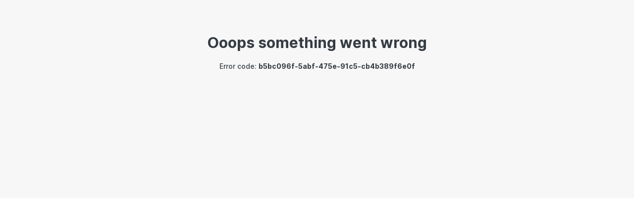

--- FILE ---
content_type: text/html; charset=utf-8
request_url: https://mubert.com/render/tracks/66be112428ae11eb83d79600002314a6
body_size: 59685
content:
<!DOCTYPE html>
<html lang="en"><head><meta charSet="utf-8"/><link rel="icon" href="/favicon.ico"/><meta name="viewport" content="width=device-width, initial-scale=1"/><link rel="alternate" href="https://mubert.com" hrefLang="x-default"/><link rel="alternate" href="https://mubert.com/render/tracks/66be112428ae11eb83d79600002314a6" hrefLang="en"/><link rel="alternate" href="https://mubert.com/es/render/tracks/66be112428ae11eb83d79600002314a6" hrefLang="es"/><link rel="alternate" href="https://mubert.com/ko/render/tracks/66be112428ae11eb83d79600002314a6" hrefLang="ko"/><link rel="alternate" href="https://mubert.com/de/render/tracks/66be112428ae11eb83d79600002314a6" hrefLang="de"/><link rel="alternate" href="https://mubert.com/fr/render/tracks/66be112428ae11eb83d79600002314a6" hrefLang="fr"/><link rel="apple-touch-icon" sizes="57x57" href="/apple-icon-57x57.png"/><link rel="apple-touch-icon" sizes="60x60" href="/apple-icon-60x60.png"/><link rel="apple-touch-icon" sizes="72x72" href="/apple-icon-72x72.png"/><link rel="apple-touch-icon" sizes="76x76" href="/apple-icon-76x76.png"/><link rel="apple-touch-icon" sizes="114x114" href="/apple-icon-114x114.png"/><link rel="apple-touch-icon" sizes="120x120" href="/apple-icon-120x120.png"/><link rel="apple-touch-icon" sizes="144x144" href="/apple-icon-144x144.png"/><link rel="apple-touch-icon" sizes="152x152" href="/apple-icon-152x152.png"/><link rel="apple-touch-icon" sizes="180x180" href="/apple-icon-180x180.png"/><link rel="icon" type="image/png" sizes="192x192" href="/android-icon-192x192.png"/><link rel="icon" type="image/png" sizes="32x32" href="/favicon-32x32.png"/><link rel="icon" type="image/png" sizes="96x96" href="/favicon-96x96.png"/><link rel="icon" type="image/png" sizes="16x16" href="/favicon-16x16.png"/><meta name="msapplication-TileColor" content="#ffffff"/><meta name="msapplication-TileImage" content="/ms-icon-144x144.png"/><meta name="theme-color" content="#ffffff"/><meta name="p:domain_verify" content="032f66fbd8aeba4be46c56119ecba870"/><meta data-react-helmet="true" name="description" content="Free And Tonight - BPM: 170 Listen and download with Mubert Render - royalty-free music. Explore the tracks for YouTube videos, Twitch, commercial use, podcasts, ads."/><title data-react-helmet="true">Free And Tonight - BPM: 170 - Royalty-Free Music by Mubert</title><link rel="mask-icon" href="/safari-pinned-tab.svg" color="#5bbad5"/><meta name="msapplication-TileColor" content="#da532c"/><meta name="theme-color" content="#ffffff"/><meta name="google-site-verification" content="tErPTDk8rFHB3UzUw3urxwiSCPKv9prPSV7ojHAztfw"/><meta name="facebook-domain-verification" content="qbujmlf0fd0kp36g9lmit76ckdm0oi"/><meta property="og:title" content="Free And Tonight - BPM: 170 - Royalty-Free Music by Mubert"/><meta property="og:type" content="website"/><meta property="og:url" content="https://mubert.com/render/tracks/66be112428ae11eb83d79600002314a6"/><meta property="og:image" content="https://mubert.com/thumbnail.png"/><link rel="canonical" href="https://mubert.com/render/tracks/66be112428ae11eb83d79600002314a6"/><script type="text/javascript">
    window.dataLayer = window.dataLayer || [];
    window.dataLayer.push({
      mat : 'OLmLVIzQarazenYiHOadBXwNa21YuMgR61HvblYismygN4rsAlmZJyXCJM2zPhYi',
      uid : 'null'
    })
  </script><script type="text/javascript">
  (function(w,d,s,l,i){w[l] = w[l] || [];w[l].push({'gtm.start':
        new Date().getTime(),event:'gtm.js'});var f=d.getElementsByTagName(s)[0],
        j=d.createElement(s),dl=l!='dataLayer'?'&l='+l:'';j.async=true;j.src=
        'https://www.googletagmanager.com/gtm.js?id='+i+dl;f.parentNode.insertBefore(j,f);
      })(window,document,'script','dataLayer','GTM-NM3QNJS');</script><link data-chunk="main" rel="stylesheet" href="/static/css/30.26c18a0b.chunk.css"/><link data-chunk="main" rel="stylesheet" href="/static/css/main.8c8bb62a.chunk.css"/><link data-chunk="pages-render" rel="stylesheet" href="/static/css/pages-render.5f932fea.chunk.css"/><link data-chunk="TrackPage-TrackPage" rel="stylesheet" href="/static/css/TrackPage-TrackPage.bc29c8bc.chunk.css"/><script data-react-helmet="true" type="application/ld+json">{"@context":"https://schema.org","@type":"BreadcrumbList","itemListElement":[{"@type":"ListItem","position":1,"item":{"@id":"https://mubert.com/render/","name":"Home"}},{"@type":"ListItem","position":2,"item":{"@id":"https://mubert.com/render/","name":"Tracks"}}]}</script><script data-react-helmet="true" type="application/ld+json">{"@context":"https://schema.org","@type":"MusicRecording","name":"Free And Tonight","url":"https://mubert.com/render/tracks/66be112428ae11eb83d79600002314a6","description":"Free And Tonight - BPM: 170 Listen and download with Mubert Render - royalty-free music. Explore the tracks for YouTube videos, Twitch, commercial use, podcasts, ads.","image":"https://static-eu.gcp.mubert.com/backend_content/gke-render/prod/images/tracks/9e445087-69d0-473e-8060-087d1dd961b1_small?t=1768995576.3817","duration":60}</script></head><body dark-mode="false"><noscript>You need to enable JavaScript to run this app.</noscript><noscript><iframe src="https://www.googletagmanager.com/ns.html?id=GTM-NM3QNJS" height="0" width="0" style="display:none;visibility:hidden"></iframe></noscript><div id="root"><div class="layout layout_with-banner" id="scrollToUp"><div class="app-header"><div class="app-header__header"><div class="logo"><svg xmlns="http://www.w3.org/2000/svg" width="120" height="40" viewBox="0 0 120 40" fill="none"><path d="M107.19 26.0109C103.098 26.0109 100.975 23.1143 97.834 18.3666C94.7814 13.7496 90.977 8 83.3682 8C75.7595 8 71.9551 13.7496 68.9027 18.3666C65.7619 23.0926 63.6385 26.0109 59.5466 26.0109C55.4547 26.0109 53.3312 23.1143 50.1904 18.3666C47.138 13.7496 43.3336 8 35.7249 8C28.1161 8 24.3117 13.7496 21.2593 18.3666C18.1185 23.0926 16.0919 26 12 26C10.3431 26 9 27.3431 9 29C9 30.6569 10.3431 32 12 32C19.518 32 23.2274 26.3869 26.2591 21.7991L26.3687 21.6334C29.5095 16.9074 31.633 13.9891 35.7249 13.9891C39.8168 13.9891 41.9402 16.8857 45.081 21.6334C48.1334 26.2505 51.9378 32 59.5466 32C67.1553 32 70.9597 26.2505 74.0121 21.6334C77.1529 16.9074 79.2764 13.9891 83.3682 13.9891C87.4602 13.9891 89.5836 16.8857 92.7248 21.6334C95.7766 26.2505 99.5815 32 107.19 32H108C109.657 32 111 30.6569 111 29C111 27.3431 109.657 26 108 26C107.773 26 107.667 26 107.56 26.0016C107.465 26.003 107.37 26.0058 107.19 26.0109Z" fill="var(--logo-color)"></path></svg></div><div class="app-header__nav-container"><nav class="app-nav desktop-only"><div class="app-nav__content"><li class="app-nav-link-item"><a target="_self" href="/render/pricing">Pricing</a></li><li class="app-nav-link-item"><a href="https://mubert.com/blog/" target="_self">Blog</a></li></div></nav><nav class="app-nav desktop-nav__show-everywhere"><div class="app-nav__content"><button class="new-button desktop-nav__become-affiliate new-button_size_m new-button_accent"><span>Become Affiliate</span></button><div class="desktop-nav__icons-block"><div class="app-dropdown-trigger whatsnew whatsnew__disabled"><div class="desktop-nav__whats-new"><a href="#" class="app-dropdown-link"><div class="table-icon-base desktop-nav__whats-new-link"><svg xmlns="http://www.w3.org/2000/svg" width="24" height="24" viewBox="0 0 24 24" fill="none"><path d="M6.50248 6.97519C6.78492 4.15083 9.16156 2 12 2C14.8384 2 17.2151 4.15083 17.4975 6.97519L17.7841 9.84133C17.8016 10.0156 17.8103 10.1028 17.8207 10.1885C17.9649 11.3717 18.3717 12.5077 19.0113 13.5135C19.0576 13.5865 19.1062 13.6593 19.2034 13.8051L20.0645 15.0968C20.8508 16.2763 21.244 16.866 21.0715 17.3412C21.0388 17.4311 20.9935 17.5158 20.9368 17.5928C20.6371 18 19.9283 18 18.5108 18H5.48923C4.07168 18 3.36291 18 3.06318 17.5928C3.00651 17.5158 2.96117 17.4311 2.92854 17.3412C2.75601 16.866 3.14916 16.2763 3.93548 15.0968L4.79661 13.8051C4.89378 13.6593 4.94236 13.5865 4.98873 13.5135C5.62832 12.5077 6.03508 11.3717 6.17927 10.1885C6.18972 10.1028 6.19844 10.0156 6.21587 9.84133L6.50248 6.97519Z" fill="#87929F"></path><path d="M10.0681 20.6294C10.1821 20.7357 10.4332 20.8297 10.7825 20.8967C11.1318 20.9637 11.5597 21 12 21C12.4403 21 12.8682 20.9637 13.2175 20.8967C13.5668 20.8297 13.8179 20.7357 13.9319 20.6294" stroke="#87929F" stroke-width="2" stroke-linecap="round"></path></svg></div></a></div></div><div class="desktop-nav__whats-new"><a class="app-dropdown-link" href="/render/faq"><div class="table-icon-base desktop-nav__whats-new-link"><svg xmlns="http://www.w3.org/2000/svg" width="24" height="24" viewBox="0 0 24 24" fill="none"><circle cx="17.5" cy="17.5" r="2.5" stroke="#87929F" stroke-width="2"></circle><path d="M21 21L19.5 19.5" stroke="#87929F" stroke-width="2" stroke-linecap="round"></path><path fill-rule="evenodd" clip-rule="evenodd" d="M4 10C4 6.22876 4 4.34315 5.17157 3.17157C6.34315 2 8.22876 2 12 2C15.7712 2 17.6569 2 18.8284 3.17157C20 4.34315 20 6.22876 20 10V13.1689C19.2646 12.7435 18.4107 12.5 17.5 12.5C14.7386 12.5 12.5 14.7386 12.5 17.5C12.5 19.4428 13.6081 21.1269 15.2268 21.9546C14.337 22 13.2765 22 12 22C8.22876 22 6.34315 22 5.17157 20.8284C4 19.6569 4 17.7712 4 14V10ZM8 5C7.44772 5 7 5.44772 7 6C7 6.55228 7.44772 7 8 7H12C12.5523 7 13 6.55228 13 6C13 5.44772 12.5523 5 12 5H8ZM8 9C7.44772 9 7 9.44772 7 10C7 10.5523 7.44772 11 8 11H14C14.5523 11 15 10.5523 15 10C15 9.44772 14.5523 9 14 9L8 9ZM8 13C7.44772 13 7 13.4477 7 14C7 14.5523 7.44772 15 8 15H11C11.5523 15 12 14.5523 12 14C12 13.4477 11.5523 13 11 13H8Z" fill="#87929F"></path></svg></div></a></div></div><div class="auth-btns"><button class="new-button new-button_size_s"><span>Log In</span></button><button class="new-button new-button_size_s new-button_newgradient"><span>Sign Up</span></button></div><div class="table-icon-base header-toggle"><svg xmlns="http://www.w3.org/2000/svg" width="20" height="10" viewBox="0 0 20 10" fill="none"><rect width="20" height="2" rx="1" fill="#363C43"></rect><rect x="1" y="4" width="18" height="2" rx="1" fill="#363C43"></rect><rect x="4" y="8" width="12" height="2" rx="1" fill="#363C43"></rect></svg></div></div></nav></div></div><a href="https://mubert.getrewardful.com/signup" target="_blank" rel="noopener noreferrer nofollow"><div class="app-header__additional"><span>Join Affiliate Program</span> <span>-</span><span>Earn 30% from every customer</span></div></a></div><div class="app-container app-container_new"><div class="navbar"><div class="navbar-wrap"><div class="main-menu"><nav><div class="menu-ul"><ul class="menu-ul__card_first-card menu-ul__card"><li><a href="/render/my-generated-tracks"><div class="menu-ul__icon"><svg class="logo-generate-icon" width="18" height="5" viewBox="0 0 18 5" fill="none" xmlns="http://www.w3.org/2000/svg "><path class="fill" d="M17.7698 3.75227C17.0094 3.75227 16.6148 3.14882 16.0311 2.15971C15.4638 1.19782 14.7568 0 13.3428 0C11.9287 0 11.2217 1.19782 10.6545 2.15971C10.0708 3.14428 9.67618 3.75227 8.91573 3.75227C8.15528 3.75227 7.76067 3.14882 7.17698 2.15971C6.60973 1.19782 5.90272 0 4.48869 0C3.07467 0 2.36766 1.19782 1.80041 2.15971C1.21672 3.14428 0.822105 3.75227 0.0616579 3.75227C0.0411053 3.75227 0.0205526 3.75227 0 3.74773V5C0.0205526 5 0.0411053 5 0.0616579 5C1.47568 5 2.18269 3.80218 2.74994 2.84029C3.33364 1.85572 3.72825 1.24773 4.48869 1.24773C5.24914 1.24773 5.64375 1.85118 6.22745 2.84029C6.7947 3.80218 7.50171 5 8.91573 5C10.3298 5 11.0368 3.80218 11.604 2.84029C12.1877 1.85572 12.5823 1.24773 13.3428 1.24773C14.1032 1.24773 14.4978 1.85118 15.0815 2.84029C15.6488 3.80218 16.3558 5 17.7698 5C17.8479 5 17.926 4.99546 18 4.98639V3.72505C17.926 3.7432 17.8479 3.75227 17.7698 3.75227Z" fill="#363C43"></path></svg></div>My generated tracks</a></li><li><a href="/render/pricing"><div class="menu-ul__icon"><img src="/static/media/star.280582be.svg" alt="Premium star" title="Premium star" width="16" height="16"/></div><span>Go Premium</span></a></li></ul><div class="menu-ul__card explore"><div class="menu-ul__heading">EXPLORE</div><ul><li class="menu-item"><a class="item-link" href="/render/genres">Genres</a></li><li class="menu-item"><a class="item-link" href="/render/moods">Moods</a></li><li class="menu-item"><a class="item-link" href="/render/bpm">BPM</a></li><li class="menu-item"><a class="item-link" href="/render/playlists">Playlists</a></li><li class="menu-item"><a class="item-link" href="/render/themes">Themes</a></li><li class="menu-item"><a class="item-link" href="/render/instruments">Instruments</a></li></ul></div><div class="menu-ul__card menu-ul__card_beta"><div class="menu-ul__heading">BETA</div><a class="item-link" href="/render/artists"><div class="menu-ul__icon"><img src="/static/media/fire.e92b7cc1.png" alt="Fire icon" title="Fire icon" width="18" height="18"/></div><span>Artists</span></a><a class="item-link" href="/render/streamers"><div class="menu-ul__icon"><img src="/static/media/gamepad.92d2f2c1.png" alt="Endless streams icon" title="Endless streams icon" width="15" height="15"/></div><span>Endless Stream</span></a></div><a class="menu-ul__card card_api" href="https://landing.mubert.com/"><div class="item-link"><div class="menu-ul__icon"><img src="/static/media/Rocket.a40ec7cd.png" alt="Rocket icon" title="Rocket icon" width="18" height="18"/></div><span>Mubert API</span></div></a></div></nav></div></div></div><main class="main-content"><div style="flex-shrink:0;width:100%"><div class="generator"><div class="expand-icon expand-icon_opened generator__expand-icon"><svg xmlns="http://www.w3.org/2000/svg" width="30" height="30" viewBox="0 0 30 30" fill="none"><rect x="30" y="30" width="30" height="30" rx="15" transform="rotate(-180 30 30)" fill="#FAF5FF"></rect><path d="M7.5 18.75L15 11.25L22.5 18.75" stroke="#363C43" stroke-width="2"></path></svg></div><div class="generator__header"><div><span class="generator__gradient-text generator__header_active-tab">Generate track</span></div><div><div class="search-by-reference-title "><span>Search by reference</span> <img alt="Beta" title="Beta" src="/static/media/beta-sign-new.95ee235d.svg"/></div></div><div class="underline-container"><div class="underline" style="width:0;transform:translateX(0px)"></div></div></div><div class="ReactCollapse--collapse" style="height:auto;overflow:initial" aria-hidden="false"><div class="ReactCollapse--content"><form class="generator__form"><div class="refined-generate-track-form"><div class="app-field"><div class="app-field__label">1. Enter prompt or upload image</div><div class="app-field__content"><div class="refined-generate-track-form__prompt-input-container"><div class="app-textarea__wrapper"><textarea rows="1" class="app-textarea refined-generate-track-form__prompt-input" placeholder="Type anything in English" name="prompt" autoComplete="off"></textarea></div><div class="refined-generate-track-form__camera-btn"><div class="table-icon-base app-dropdown-trigger"><svg xmlns="http://www.w3.org/2000/svg" width="30" height="30" viewBox="0 0 30 30" fill="none" class="camera-icon"><path d="M23.5 3.5H23.7C25.4913 3.5 26.387 3.5 26.9435 4.0565C27.5 4.61299 27.5 5.50866 27.5 7.3V7.5" stroke="var(--main-text-color)" stroke-linecap="round"></path><path d="M23.5 26.5H23.7C25.4913 26.5 26.387 26.5 26.9435 25.9435C27.5 25.387 27.5 24.4913 27.5 22.7V22.5" stroke="var(--main-text-color)" stroke-linecap="round"></path><path d="M6.5 3.5H6.3C4.50866 3.5 3.61299 3.5 3.0565 4.0565C2.5 4.61299 2.5 5.50866 2.5 7.3V7.5" stroke="var(--main-text-color)" stroke-linecap="round"></path><path d="M6.5 26.5H6.3C4.50866 26.5 3.61299 26.5 3.0565 25.9435C2.5 25.387 2.5 24.4913 2.5 22.7V22.5" stroke="var(--main-text-color)" stroke-linecap="round"></path><path d="M6 12.5639C6 11.5621 6.81213 10.75 7.81394 10.75V10.75C8.49141 10.75 9.11242 10.3725 9.42427 9.77105L10.213 8.25C10.2985 8.08511 10.3412 8.00266 10.3875 7.92967C10.7215 7.40238 11.2826 7.06129 11.9045 7.00745C11.9905 7 12.0834 7 12.2692 7H17.2308C17.4166 7 17.5095 7 17.5955 7.00745C18.2174 7.06129 18.7785 7.40238 19.1125 7.92967C19.1588 8.00266 19.2015 8.08511 19.287 8.25L20.0757 9.77105C20.3876 10.3725 21.0086 10.75 21.6861 10.75V10.75C22.6879 10.75 23.5 11.5621 23.5 12.5639V17.1786C23.5 18.879 23.5 19.7291 23.1653 20.3769C22.8798 20.9296 22.4296 21.3798 21.8769 21.6653C21.2291 22 20.379 22 18.6786 22H10.8214C9.12105 22 8.27086 22 7.62305 21.6653C7.0704 21.3798 6.62017 20.9296 6.33466 20.3769C6 19.7291 6 18.879 6 17.1786V12.5639Z" stroke="var(--main-text-color)"></path><circle cx="14.75" cy="15.75" r="3.25" stroke="var(--main-text-color)"></circle></svg></div></div></div><div class="refined-generate-track-form__suggestions-block"><span class="generator-choose">or choose<!-- -->:</span></div></div><div class="app-field__error"></div></div><div class="app-field"><div class="app-field__label">2. Set type</div><div class="app-field__content"><div class="app-mobile-select"><div class="app-select app-select-new app-select-single app-select-show-arrow" aria-label="Track type"><div class="app-select-selector"><span class="app-select-selection-search"><input type="search" autoComplete="off" class="app-select-selection-search-input" role="combobox" aria-expanded="false" aria-haspopup="listbox" aria-owns="undefined_list" aria-autocomplete="list" aria-controls="undefined_list" aria-label="Track type" readonly="" unselectable="on" style="opacity:0" value=""/></span><span class="app-select-selection-item"><span>Track</span></span></div><span class="app-select-arrow" style="user-select:none;-webkit-user-select:none" unselectable="on" aria-hidden="true"><img src="/static/media/select-arrow.43f517f9.svg" alt="Select arrow" title="Select arrow"/></span></div></div></div><div class="app-field__error"></div></div><div class="app-field"><div class="app-field__label">3. Set duration</div><div class="app-field__content"><div class="refined-generate-track-form__duration "><div class="input"><input class="app-input track-duration__input " type="text" placeholder="00" name="minutes" autoComplete="off" value=""/></div><span class="track-duration__separator">:</span><div class="input"><input class="app-input track-duration__input " type="text" placeholder="00" name="seconds" autoComplete="off" value=""/></div></div></div><div class="app-field__hint">from 5 sec to 25 min</div><div class="app-field__error"></div></div><div class="app-field refined-generate-track-form__button-field"><div class="app-field__label"><span><br/></span></div><div class="app-field__content"><button type="submit" class="app-button app-button_block refined-generate-track-form__button app-button_disabled app-button_size_m" disabled=""><span>Generate track</span></button></div><div class="app-field__error"></div></div></div></form></div></div></div></div><div class="main-content-wrap main-content-wrap_new"><ul class="page-breadcrumbs"><li class="item"><a aria-current="page" class="link active" href="/render">Home</a></li><li style="padding:0 6px"><span>/</span></li><li class="item"><span class="link">Tracks</span></li></ul><header class="page-header"><h1 class="track-page-title">Track</h1></header><div style="height:90px"><svg xmlns="http://www.w3.org/2000/svg" viewBox="0 0 720 720" width="150" height="75" shape-rendering="geometricPrecision" text-rendering="geometricPrecision"><g mask="url(#902d3378dee4)"><path d="M710.792000,405.832000C680.374000,405.832000,664.590000,383.987000,641.242000,348.182000C618.552000,313.361000,590.272000,270,533.711000,270C477.150000,270,448.870000,313.361000,426.179000,348.182000C402.832000,383.823000,387.047000,405.832000,356.629000,405.832000C326.211000,405.832000,310.427000,383.987000,287.079000,348.182000C264.389000,313.361000,236.109000,270,179.548000,270C122.987000,270,94.706500,313.361000,72.016400,348.182000C48.668600,383.823000,32.884200,405.832000,2.466320,405.832000C1.644210,405.832000,0.822106,405.832000,0,405.668000L0,451C0.822106,451,1.644210,451,2.466320,451C59.027200,451,87.307500,407.639000,109.998000,372.819000C133.345000,337.177000,149.130000,315.168000,179.548000,315.168000C209.966000,315.168000,225.750000,337.013000,249.098000,372.819000C271.788000,407.639000,300.068000,451,356.629000,451C413.190000,451,441.471000,407.639000,464.161000,372.819000C487.509000,337.177000,503.293000,315.168000,533.711000,315.168000C564.129000,315.168000,579.913000,337.013000,603.261000,372.819000C625.951000,407.639000,654.231000,451,710.792000,451C713.916000,451,717.040000,450.836000,720,450.507000L720,404.847000C717.040000,405.504000,713.916000,405.832000,710.792000,405.832000Z" transform="matrix(1 0 0 1 0.00000000000006 0)" fill="rgb(0,13,255)" stroke="none" stroke-width="1"></path><mask id="902d3378dee4"><g class="eXtM1V8wye96_to" transform="translate(-30.312096,334.656101)"><g class="eXtM1V8wye96_ts" transform="rotate(-0.012759) scale(0.343859,1.573566)"><rect id="eXtM1V8wye96" width="61.280375" height="352.584187" rx="0" ry="0" transform="translate(-30.640188,-176.292093)" fill="rgb(210,219,237)" stroke="none" stroke-width="0"></rect></g></g></mask></g></svg><div></div></div><div class="track-buttons"><button class="app-button track-buttons__download-button track-buttons__download-button_disabled app-button_size_s"><span>Add to my downloads</span></button><button class="app-button track-buttons__generate-button app-button_size_s"><span><svg xmlns="http://www.w3.org/2000/svg" width="30" height="30" viewBox="0 0 30 30" fill="none"><path d="M14.5 17.25H11.8799C10.4714 17.25 9.76721 17.25 9.47228 16.7885C9.17735 16.3269 9.47321 15.6879 10.0649 14.4098L14.0463 5.81006C14.4205 5.00182 14.6075 4.5977 14.8038 4.64091C15 4.68413 15 5.12946 15 6.02013V12.25C15 12.4857 15 12.6036 15.0732 12.6768C15.1464 12.75 15.2643 12.75 15.5 12.75H18.1201C19.5286 12.75 20.2328 12.75 20.5277 13.2115C20.8226 13.6731 20.5268 14.3121 19.9351 15.5902L15.9537 24.1899C15.5795 24.9982 15.3925 25.4023 15.1962 25.3591C15 25.3159 15 24.8705 15 23.9799V17.75C15 17.5143 15 17.3964 14.9268 17.3232C14.8536 17.25 14.7357 17.25 14.5 17.25Z" fill="url(#paint0_linear_10577_4807)"></path><defs><linearGradient id="paint0_linear_10577_4807" x1="35.3125" y1="-10.5" x2="7.50726" y2="-9.53435" gradientUnits="userSpaceOnUse"><stop stop-color="#3027EF"></stop><stop offset="1" stop-color="#B733E2"></stop></linearGradient></defs></svg><div class="track-buttons__generate-button_text">Generate similar</div></span></button><div><div class="table-icon-base"><svg xmlns="http://www.w3.org/2000/svg" width="24" height="24" viewBox="0 0 24 24" fill="none"><path d="M10 16H7C4.79086 16 3 14.2091 3 12V12C3 9.79086 4.79086 8 7 8H10" stroke="var(--main-text-color)" stroke-width="2" stroke-linecap="round" stroke-linejoin="round"></path><path d="M16 12H8" stroke="var(--main-text-color)" stroke-width="2" stroke-linecap="round" stroke-linejoin="round"></path><path d="M14 16H17C19.2091 16 21 14.2091 21 12V12C21 9.79086 19.2091 8 17 8H14" stroke="var(--main-text-color)" stroke-width="2" stroke-linecap="round" stroke-linejoin="round"></path></svg></div></div></div><div class="track-info"><div class="track-info__details">Track details<svg xmlns="http://www.w3.org/2000/svg" width="30" height="30" viewBox="0 0 30 30" fill="none" class="arrow-right track-info__arrow"><rect y="30" width="30" height="30" rx="15" transform="rotate(-90 0 30)" fill="none"></rect><path d="M11.25 7.5L18.75 15L11.25 22.5" stroke="#363C43" stroke-width="2"></path></svg></div></div><div class="track-page-similar-title">Similar category</div><div class="track-list"><div class="app-table-wrapper table-track-list"><table class="app-table"><thead><tr><th style="width:66px"></th><th></th><th class="table-cell_tags"></th><th style="width:80px" class="table-cell_track-type"></th><th style="width:100px" class="table-cell_duration"></th><th style="width:100px"></th></tr></thead><tbody></tbody></table></div><div><svg xmlns="http://www.w3.org/2000/svg" viewBox="0 0 720 720" width="100" height="100" shape-rendering="geometricPrecision" text-rendering="geometricPrecision"><g mask="url(#dfa5607b8216)"><path d="M710.792000,405.832000C680.374000,405.832000,664.590000,383.987000,641.242000,348.182000C618.552000,313.361000,590.272000,270,533.711000,270C477.150000,270,448.870000,313.361000,426.179000,348.182000C402.832000,383.823000,387.047000,405.832000,356.629000,405.832000C326.211000,405.832000,310.427000,383.987000,287.079000,348.182000C264.389000,313.361000,236.109000,270,179.548000,270C122.987000,270,94.706500,313.361000,72.016400,348.182000C48.668600,383.823000,32.884200,405.832000,2.466320,405.832000C1.644210,405.832000,0.822106,405.832000,0,405.668000L0,451C0.822106,451,1.644210,451,2.466320,451C59.027200,451,87.307500,407.639000,109.998000,372.819000C133.345000,337.177000,149.130000,315.168000,179.548000,315.168000C209.966000,315.168000,225.750000,337.013000,249.098000,372.819000C271.788000,407.639000,300.068000,451,356.629000,451C413.190000,451,441.471000,407.639000,464.161000,372.819000C487.509000,337.177000,503.293000,315.168000,533.711000,315.168000C564.129000,315.168000,579.913000,337.013000,603.261000,372.819000C625.951000,407.639000,654.231000,451,710.792000,451C713.916000,451,717.040000,450.836000,720,450.507000L720,404.847000C717.040000,405.504000,713.916000,405.832000,710.792000,405.832000Z" transform="matrix(1 0 0 1 0.00000000000006 0)" fill="rgb(0,13,255)" stroke="none" stroke-width="1"></path><mask id="dfa5607b8216"><g class="eXtM1V8wye96_to" transform="translate(-30.312096,334.656101)"><g class="eXtM1V8wye96_ts" transform="rotate(-0.012759) scale(0.343859,1.573566)"><rect id="eXtM1V8wye96" width="61.280375" height="352.584187" rx="0" ry="0" transform="translate(-30.640188,-176.292093)" fill="rgb(210,219,237)" stroke="none" stroke-width="0"></rect></g></g></mask></g></svg></div></div></div></main></div><div class="bottom-nav-wrap"><div class="title-footer">Royalty-free music catalog</div><div class="app-row"><div class="app-col app-col-4 app-col-lg-2"><div class="bottom-nav-col__header"><a class="bottom-nav-col__header-link" href="/render/genres">Genres</a></div><div class="bottom-nav-col__content"><ul><li><a class="item-link" href="/render/genres/disco-music"><span class="link-text">Disco Music</span></a></li><li><a class="item-link" href="/render/genres/edm-music"><span class="link-text">EDM Music</span></a></li><li><a class="item-link" href="/render/genres/bass"><span class="link-text">Bass</span></a></li><li><a class="item-link" href="/render/genres/techno-music"><span class="link-text">Techno Music</span></a></li><li><a class="item-link" href="/render/genres/drumnbass-music"><span class="link-text">Drum&#x27;n&#x27;Bass Music</span></a></li><li><a class="item-link" href="/render/genres/dubstep"><span class="link-text">Dubstep</span></a></li><li><a class="item-link" href="/render/genres/folk-music"><span class="link-text">Folk Music</span></a></li><li><a class="item-link" href="/render/genres/trance-music"><span class="link-text">Trance Music</span></a></li><li><a class="item-link" href="/render/genres/dub-music"><span class="link-text">Dub Music</span></a></li><li><a class="item-link" href="/render/genres/jazz-funk"><span class="link-text">Jazz &amp; Funk</span></a></li></ul><a class="showLess-more-link">and more</a></div></div><div class="app-col app-col-4 app-col-lg-2"><div class="bottom-nav-col__header"><a class="bottom-nav-col__header-link" href="/render/moods">Moods</a></div><div class="bottom-nav-col__content"><ul><li><a class="item-link" href="/render/moods/sensual"><span class="link-text">Sensual</span></a></li><li><a class="item-link" href="/render/moods/energizing"><span class="link-text">Energizing</span></a></li><li><a class="item-link" href="/render/moods/sad-music"><span class="link-text">Sad Music</span></a></li><li><a class="item-link" href="/render/moods/celebration"><span class="link-text">Celebration</span></a></li><li><a class="item-link" href="/render/moods/calm-music"><span class="link-text">Calm Music</span></a></li><li><a class="item-link" href="/render/moods/dreamy-music"><span class="link-text">Dreamy Music</span></a></li><li><a class="item-link" href="/render/moods/joyful"><span class="link-text">Joyful</span></a></li><li><a class="item-link" href="/render/moods/scary"><span class="link-text">Scary</span></a></li><li><a class="item-link" href="/render/moods/heroic"><span class="link-text">Heroic</span></a></li><li><a class="item-link" href="/render/moods/beautiful-music"><span class="link-text">Beautiful Music</span></a></li></ul><a class="showLess-more-link">and more</a></div></div><div class="app-col app-col-4 app-col-lg-2"><div class="bottom-nav-col__header"><a class="bottom-nav-col__header-link" href="/render/bpm">BPM</a></div><div class="bottom-nav-col__content"><ul><li><a class="item-link" href="/render/bpm/120"><span class="link-text">120</span></a></li><li><a class="item-link" href="/render/bpm/139"><span class="link-text">139</span></a></li><li><a class="item-link" href="/render/bpm/123"><span class="link-text">123</span></a></li><li><a class="item-link" href="/render/bpm/115"><span class="link-text">115</span></a></li><li><a class="item-link" href="/render/bpm/134"><span class="link-text">134</span></a></li><li><a class="item-link" href="/render/bpm/174"><span class="link-text">174</span></a></li><li><a class="item-link" href="/render/bpm/160"><span class="link-text">160</span></a></li><li><a class="item-link" href="/render/bpm/130"><span class="link-text">130</span></a></li><li><a class="item-link" href="/render/bpm/98"><span class="link-text">98</span></a></li><li><a class="item-link" href="/render/bpm/70"><span class="link-text">70</span></a></li></ul><a class="showLess-more-link">and more</a></div></div><div class="app-col app-col-4 app-col-lg-2"><div class="bottom-nav-col__header"><a class="bottom-nav-col__header-link" href="/render/playlists">Playlists</a></div><div class="bottom-nav-col__content"><ul><li><a class="item-link" href="/render/playlists/space-voyager"><span class="link-text">Space Voyager</span></a></li><li><a class="item-link" href="/render/playlists/feel-good-tunes"><span class="link-text">Feel Good Tunes</span></a></li><li><a class="item-link" href="/render/playlists/contemporary-classic"><span class="link-text">Contemporary Classic</span></a></li><li><a class="item-link" href="/render/playlists/love-is-in-the-air"><span class="link-text">Love is in the Air</span></a></li><li><a class="item-link" href="/render/playlists/youtube-background"><span class="link-text">Music for YouTube</span></a></li><li><a class="item-link" href="/render/playlists/beauty-vlogs"><span class="link-text">Beauty Vlogs</span></a></li><li><a class="item-link" href="/render/playlists/emotive-instrumentals"><span class="link-text">Emotive Instrumentals</span></a></li><li><a class="item-link" href="/render/playlists/office-atmosphere"><span class="link-text">Office Atmosphere</span></a></li><li><a class="item-link" href="/render/playlists/power-up"><span class="link-text">Power Up!</span></a></li><li><a class="item-link" href="/render/playlists/motivational-music"><span class="link-text">Motivational Music</span></a></li></ul><a class="showLess-more-link">and more</a></div></div><div class="app-col app-col-4 app-col-lg-2"><div class="bottom-nav-col__header"><a class="bottom-nav-col__header-link" href="/render/themes">Themes</a></div><div class="bottom-nav-col__content"><ul><li><a class="item-link" href="/render/themes/comedy"><span class="link-text">Comedy</span></a></li><li><a class="item-link" href="/render/themes/art"><span class="link-text">Art</span></a></li><li><a class="item-link" href="/render/themes/road-trip"><span class="link-text">Road Trip</span></a></li><li><a class="item-link" href="/render/themes/podcast"><span class="link-text">Podcast</span></a></li><li><a class="item-link" href="/render/themes/tutorial"><span class="link-text">Tutorial</span></a></li><li><a class="item-link" href="/render/themes/corporate"><span class="link-text">Corporate</span></a></li><li><a class="item-link" href="/render/themes/documentary"><span class="link-text">Documentary</span></a></li><li><a class="item-link" href="/render/themes/drama"><span class="link-text">Drama</span></a></li><li><a class="item-link" href="/render/themes/holidays"><span class="link-text">Holidays</span></a></li><li><a class="item-link" href="/render/themes/nature"><span class="link-text">Nature</span></a></li></ul><a class="showLess-more-link">and more</a></div></div><div class="app-col app-col-4 app-col-lg-2"><div class="bottom-nav-col__header"><a class="bottom-nav-col__header-link" href="/render/instruments">Instruments</a></div><div class="bottom-nav-col__content"><ul><li><a class="item-link" href="/render/instruments/ethnic-percussion"><span class="link-text">Ethnic Percussion</span></a></li><li><a class="item-link" href="/render/instruments/synths"><span class="link-text">Synths</span></a></li><li><a class="item-link" href="/render/instruments/keys"><span class="link-text">Keys</span></a></li><li><a class="item-link" href="/render/instruments/bells"><span class="link-text">Bells</span></a></li><li><a class="item-link" href="/render/instruments/piano"><span class="link-text">Piano</span></a></li><li><a class="item-link" href="/render/instruments/acoustic-guitar"><span class="link-text">Acoustic Guitar</span></a></li><li><a class="item-link" href="/render/instruments/drums"><span class="link-text">Drums</span></a></li><li><a class="item-link" href="/render/instruments/electric-guitar"><span class="link-text">Electric Guitar</span></a></li><li><a class="item-link" href="/render/instruments/pads"><span class="link-text">Pads</span></a></li></ul></div></div><div class="app-col app-col-4 app-col-lg-2"><div class="bottom-nav-col__header"><a class="bottom-nav-col__header-link" href="/render/artists">Artists</a></div><div class="bottom-nav-col__content"><ul><li><a class="item-link" href="/render/artists/glowingpalace"><span class="link-text">glowingpalace</span></a></li><li><a class="item-link" href="/render/artists/otres"><span class="link-text">otres</span></a></li><li><a class="item-link" href="/render/artists/khoza"><span class="link-text">khoza</span></a></li><li><a class="item-link" href="/render/artists/pulsarum"><span class="link-text">pulsarum</span></a></li><li><a class="item-link" href="/render/artists/25slap1"><span class="link-text">25slap1</span></a></li><li><a class="item-link" href="/render/artists/ntechnique"><span class="link-text">ntechnique</span></a></li><li><a class="item-link" href="/render/artists/nixtra"><span class="link-text">nixtra</span></a></li><li><a class="item-link" href="/render/artists/subcat"><span class="link-text">subcat</span></a></li><li><a class="item-link" href="/render/artists/khozyaskij"><span class="link-text">khozyaskij</span></a></li><li><a class="item-link" href="/render/artists/alexkova"><span class="link-text">alexkova</span></a></li></ul><a class="showLess-more-link">and more</a></div></div><div class="app-col app-col-4 app-col-lg-2"><div class="bottom-nav-col__header"><a class="bottom-nav-col__header-link" href="/render/image-to-music">Image to Music</a></div></div><div class="app-col app-col-4 app-col-lg-2"><div class="bottom-nav-col__header"><a class="bottom-nav-col__header-link" href="/render/text-to-music">Text to Music</a></div></div></div><a class="showLess-more-link"></a></div><footer class="footer"><div class="footer__wrapper"><div class="footer__block"><div class="logo-block"><div class="logo-block__logo"><div class="logo-block__logo-wrapper"><svg xmlns="http://www.w3.org/2000/svg" width="92" height="24" viewBox="0 0 92 24" fill="none"><path d="M90.8235 18.0109C86.9367 18.0109 84.9198 15.1143 81.9365 10.3666C79.0372 5.74955 75.4236 0 68.1964 0C60.9692 0 57.3555 5.74955 54.4563 10.3666C51.4729 15.0926 49.456 18.0109 45.5693 18.0109C41.6826 18.0109 39.6657 15.1143 36.6823 10.3666C33.7831 5.74955 30.1694 0 22.9422 0C15.715 0 12.1014 5.74955 9.2021 10.3666C6.21877 15.0926 4.20187 18.0109 0.31514 18.0109C0.210094 18.0109 0.105047 18.0109 0 17.9891V24C0.105047 24 0.210094 24 0.31514 24C7.54236 24 11.156 18.2505 14.0553 13.6334C17.0386 8.90744 19.0555 5.98911 22.9422 5.98911C26.8289 5.98911 28.8459 8.88567 31.8292 13.6334C34.7285 18.2505 38.3421 24 45.5693 24C52.7965 24 56.4101 18.2505 59.3094 13.6334C62.2928 8.90744 64.3097 5.98911 68.1964 5.98911C72.0831 5.98911 74.1 8.88567 77.0834 13.6334C79.9827 18.2505 83.5962 24 90.8235 24C91.2226 24 91.6218 23.9782 92 23.9347V17.8802C91.6218 17.9673 91.2226 18.0109 90.8235 18.0109Z" fill="#000DFF"></path></svg></div><p class="logo-block__adress">Mubert Inc<br/>8 The Green Dover<br/>Delaware US 19901​<br/><a href="/cdn-cgi/l/email-protection#e28097918b8c879191a28f9780879096cc818d8f"><span class="__cf_email__" data-cfemail="d6b4a3a5bfb8b3a5a596bba3b4b3a4a2f8b5b9bb">[email&#160;protected]</span></a></p></div><div class="logo-block__columns"><div class="logo-block__column"><span class="logo-block__column_heading">Products</span><ul class="logo-block__column_list"><li><a aria-current="page" class="active" href="/render"><span class="link-text">Mubert Render</span></a></li><li><a href="https://beta.mubert.com/" target="_blank" rel="noopener noreferrer"><span class="link-text">Mubert Studio</span></a></li><li><a href="https://landing.mubert.com/" target="_blank" rel="noopener noreferrer nofollow"><span class="link-text">Mubert API</span></a></li><li><a href="https://playapp.mubert.com/?utm_source=mubert.com&amp;utm_medium=cpc&amp;utm_content=mubert_play_footer" target="_blank" rel="noopener noreferrer nofollow"><span class="link-text">Mubert Play</span></a></li><li><a href="/render/streamers"><span class="link-text">Mubert for Streamers</span></a></li><li><a href="https://business.mubert.com/" target="_blank" rel="noopener noreferrer nofollow"><span class="link-text">Mubert Business</span></a></li></ul></div><div class="logo-block__column"><span class="logo-block__column_heading">Company</span><ul class="logo-block__column_list"><li><a href="/blog/"><span class="link-text">Blog</span></a></li><li><a href="/about-us"><span class="link-text">About us</span></a></li><li><a href="/render/faq"><span class="link-text" translate="no">FAQ</span></a></li><li><a href="/contact"><span class="link-text">Contact</span></a></li></ul></div></div></div><div class="footer-settings"><div class="footer-settings__selectors"><div class="footer-settings__selectors_languages"><div class="app-mobile-select"><div class="app-select app-select-new app-select-single app-select-show-arrow" aria-label="Select language"><div class="app-select-selector"><span class="app-select-selection-search"><input type="search" autoComplete="off" class="app-select-selection-search-input" role="combobox" aria-expanded="false" aria-haspopup="listbox" aria-owns="undefined_list" aria-autocomplete="list" aria-controls="undefined_list" aria-label="Select language" readonly="" unselectable="on" style="opacity:0" value=""/></span><span class="app-select-selection-item"><span>English</span></span></div><span class="app-select-arrow" style="user-select:none;-webkit-user-select:none" unselectable="on" aria-hidden="true"><div class="expand-icon"><svg xmlns="http://www.w3.org/2000/svg" width="30" height="30" viewBox="0 0 30 30" fill="none"><rect x="30" y="30" width="30" height="30" rx="15" transform="rotate(-180 30 30)" fill="#FAF5FF"></rect><path d="M7.5 18.75L15 11.25L22.5 18.75" stroke="#363C43" stroke-width="2"></path></svg></div></span></div></div></div><div class="footer-settings__selectors_night-mode">Night mode<label class="toggle toggle_medium" for="nightModeToggle"><input class="toggle__input" name="" type="checkbox" id="nightModeToggle"/><div class="toggle__fill"></div></label></div></div><div class="footer-settings__socials"><div class="social-icons"><a href="https://www.instagram.com/mubert.app/" target="_blank" rel="noopener noreferrer nofollow" aria-label="Follow us on instagram"><svg xmlns="http://www.w3.org/2000/svg" width="50" height="50" viewBox="0 0 50 50" fill="none" class="social-icon"><rect width="50" height="50" rx="25" fill="#FAF5FF"></rect><path d="M21.5013 16.6667H28.5013C31.168 16.6667 33.3346 18.8334 33.3346 21.5V28.5C33.3346 29.7819 32.8254 31.0113 31.919 31.9177C31.0126 32.8241 29.7832 33.3334 28.5013 33.3334H21.5013C18.8346 33.3334 16.668 31.1667 16.668 28.5V21.5C16.668 20.2181 17.1772 18.9888 18.0836 18.0823C18.99 17.1759 20.2194 16.6667 21.5013 16.6667ZM21.3346 18.3334C20.539 18.3334 19.7759 18.6494 19.2133 19.212C18.6507 19.7746 18.3346 20.5377 18.3346 21.3334V28.6667C18.3346 30.325 19.6763 31.6667 21.3346 31.6667H28.668C29.4636 31.6667 30.2267 31.3506 30.7893 30.788C31.3519 30.2254 31.668 29.4623 31.668 28.6667V21.3334C31.668 19.675 30.3263 18.3334 28.668 18.3334H21.3346ZM29.3763 19.5834C29.6526 19.5834 29.9175 19.6931 30.1129 19.8885C30.3082 20.0838 30.418 20.3488 30.418 20.625C30.418 20.9013 30.3082 21.1662 30.1129 21.3616C29.9175 21.5569 29.6526 21.6667 29.3763 21.6667C29.1 21.6667 28.8351 21.5569 28.6397 21.3616C28.4444 21.1662 28.3346 20.9013 28.3346 20.625C28.3346 20.3488 28.4444 20.0838 28.6397 19.8885C28.8351 19.6931 29.1 19.5834 29.3763 19.5834ZM25.0013 20.8334C26.1064 20.8334 27.1662 21.2723 27.9476 22.0537C28.729 22.8351 29.168 23.895 29.168 25C29.168 26.1051 28.729 27.1649 27.9476 27.9463C27.1662 28.7277 26.1064 29.1667 25.0013 29.1667C23.8962 29.1667 22.8364 28.7277 22.055 27.9463C21.2736 27.1649 20.8346 26.1051 20.8346 25C20.8346 23.895 21.2736 22.8351 22.055 22.0537C22.8364 21.2723 23.8962 20.8334 25.0013 20.8334ZM25.0013 22.5C24.3383 22.5 23.7024 22.7634 23.2335 23.2323C22.7647 23.7011 22.5013 24.337 22.5013 25C22.5013 25.6631 22.7647 26.2989 23.2335 26.7678C23.7024 27.2366 24.3383 27.5 25.0013 27.5C25.6643 27.5 26.3002 27.2366 26.7691 26.7678C27.2379 26.2989 27.5013 25.6631 27.5013 25C27.5013 24.337 27.2379 23.7011 26.7691 23.2323C26.3002 22.7634 25.6643 22.5 25.0013 22.5Z" fill="var(--main-text-color)"></path></svg></a><a href="https://www.facebook.com/mubertapp" target="_blank" rel="noopener noreferrer nofollow" aria-label="Follow us on facebook"><svg xmlns="http://www.w3.org/2000/svg" width="50" height="50" viewBox="0 0 50 50" fill="none" class="social-icon"><rect width="50" height="50" rx="25" fill="#FAF5FF"></rect><path d="M22.6646 32.9167H25.998V26.2417H29.0013L29.3313 22.925H25.998V21.25C25.998 21.029 26.0858 20.8171 26.242 20.6608C26.3983 20.5045 26.6103 20.4167 26.8313 20.4167H29.3313V17.0834H26.8313C25.7262 17.0834 24.6664 17.5224 23.885 18.3038C23.1036 19.0852 22.6646 20.145 22.6646 21.25V22.925H20.998L20.668 26.2417H22.6646V32.9167Z" fill="var(--main-text-color)"></path></svg></a><a href="https://linkedin.com/company/mubert/" target="_blank" rel="noopener noreferrer nofollow" aria-label="Follow us on linkedin"><svg xmlns="http://www.w3.org/2000/svg" width="50" height="50" viewBox="0 0 50 50" fill="none" class="social-icon"><rect width="50" height="50" rx="25" fill="#FAF5FF"></rect><path d="M33.3005 26.4325V32.5817H29.7355V26.8442C29.7355 25.4025 29.2196 24.4192 27.9296 24.4192C26.9446 24.4192 26.358 25.0825 26.1005 25.7234C26.0063 25.9525 25.9821 26.2717 25.9821 26.5925V32.5817H22.4155C22.4155 32.5817 22.4638 22.865 22.4155 21.8575H25.9821V23.3775L25.9588 23.4125H25.9821V23.3775C26.4555 22.6484 27.3013 21.6059 29.1955 21.6059C31.5413 21.6059 33.3005 23.1392 33.3005 26.4325ZM18.6855 16.6884C17.4663 16.6884 16.668 17.4884 16.668 18.5409C16.668 19.57 17.443 20.3942 18.6388 20.3942H18.6621C19.9063 20.3942 20.6788 19.57 20.6788 18.5409C20.6571 17.4884 19.9063 16.6884 18.6855 16.6884ZM16.8796 32.5817H20.4446V21.8575H16.8796V32.5817Z" fill="var(--main-text-color)"></path></svg></a><a href="https://twitter.com/mubertapp" target="_blank" rel="noopener noreferrer nofollow" aria-label="Follow us on twitter"><svg xmlns="http://www.w3.org/2000/svg" width="50" height="50" viewBox="0 0 50 50" fill="none" class="social-icon"><rect width="50" height="50" rx="25" fill="#FAF5FF"></rect><path d="M26.6175 23.66L32.9463 16.25H31.4462L25.9525 22.6837L21.5625 16.25H16.5L23.1375 25.98L16.5 33.75H18L23.8025 26.955L28.4388 33.75H33.5012L26.6175 23.66ZM24.5638 26.065L23.8913 25.0962L18.54 17.3875H20.8438L25.1613 23.6088L25.8337 24.5775L31.4475 32.665H29.1437L24.5638 26.065Z" fill="var(--main-text-color)"></path></svg></a></div></div></div></div><div class="footer__policy"><div class="footer-policy"><p class="footer-policy__descript">© 2016 – <!-- -->2026<!-- -->, Mubert Inc. All music broadcasted on *.mubert.com domains is generated (created, composed, recorded) by Artificial Intelligence (algorightm, software, program) owned by Mubert® Inc and licensed by Mubert® Inc only for personal use. All rights are reserved. Public reproduction, recording, distribution of this music is prohibited.</p><ul class="footer-policy__hr"><li><a href="/render/docs/privacy-policy"><span class="link-text">Privacy Policy</span></a></li><li><a href="/render/docs/tou"><span class="link-text">Terms of Use</span></a></li><li><a href="/render/docs/dmca-policy"><span class="link-text">DMCA Policy</span></a></li></ul></div></div></div></footer><div class="notification-manager notification-manager_stick-to_left"><div></div></div></div></div><script data-cfasync="false" src="/cdn-cgi/scripts/5c5dd728/cloudflare-static/email-decode.min.js"></script><script type="text/javascript">window.__PRELOADED_STATE__={"loggedIn":null,"tracksInfo":{"66be112428ae11eb83d79600002314a6":{"id":"9e445087-69d0-473e-8060-087d1dd961b1","session_id":"66be112428ae11eb83d79600002314a6","name":"Free And Tonight","playlist_index":"0.11.0","prompt":null,"duration":60,"intensity":"high","mode":"track","bpm":170,"key":"E","waveform":"nlrrsnlpprpvlkkpomqrmlqrpoqoogroqopmnspomrmmpnompjinnijkoehkmffkggimifjgfgjkiglhhhliimgeijkiijihhjmifiiihlijgkifpjgeligmjjfikfkmhgglhjilifjimged877410","is_staffpicks":true,"is_artist":false,"generations":[{"session_id":"0cfc01380c0b486fa1227de4b2a12919","format":"mp3","bitrate":128,"status":"done","generated_at":"2021-07-07T14:12:25.000000Z","is_staffpicks":true,"voice_watermark":true,"created_at":"2021-07-07T14:12:25.000000Z","url":"https://static-eu.gcp.mubert.com/backend_content/gke-render/prod/tracks/0cfc01380c0b486fa1227de4b2a12919.mp3","purchases":[]}],"image":{"small":"https://static-eu.gcp.mubert.com/backend_content/gke-render/prod/images/tracks/9e445087-69d0-473e-8060-087d1dd961b1_small?t=1768995576.3817","medium":"https://static-eu.gcp.mubert.com/backend_content/gke-render/prod/images/tracks/9e445087-69d0-473e-8060-087d1dd961b1_medium?t=1768995576.4346","large":"https://static-eu.gcp.mubert.com/backend_content/gke-render/prod/images/tracks/9e445087-69d0-473e-8060-087d1dd961b1_large?t=1768995576.4814"},"tags":[{"id":"9e442736-b543-4222-add1-3ccdedff73c4","routing":"/genres/electronica-music/8-bit","is_menu":true,"is_new":false,"is_visible":true,"is_playlist":false,"is_artist":false,"playlist_index":"6.6.4","page_priority":0,"title":"8-bit"},{"id":"9e440bb6-3f25-4e57-bd31-4480e0455d3b","routing":"/genres/electronica-music","is_menu":true,"is_new":false,"is_visible":true,"is_playlist":false,"is_artist":false,"playlist_index":"6.6","page_priority":0,"title":"Electronica Music"},{"id":"9e440c6d-f258-4bbf-bfcc-5772e9c249c1","routing":"/moods/joyful","is_menu":true,"is_new":false,"is_visible":true,"is_playlist":false,"is_artist":false,"playlist_index":"0.2","page_priority":0,"title":"Joyful"},{"id":"9e442735-a9aa-4ea9-b6e7-6efd0a152bbd","routing":"/themes/comedy","is_menu":true,"is_new":false,"is_visible":true,"is_playlist":false,"is_artist":false,"playlist_index":null,"page_priority":0,"title":"Comedy"},{"id":"9e440b52-0533-4f1b-b983-94add6b861fc","routing":"/instruments/drums","is_menu":true,"is_new":false,"is_visible":true,"is_playlist":false,"is_artist":false,"playlist_index":null,"page_priority":0,"title":"Drums"},{"id":"9e440c41-9ede-4e11-a6cb-a9ca23775c16","routing":"/themes/family-kids","is_menu":true,"is_new":false,"is_visible":true,"is_playlist":false,"is_artist":false,"playlist_index":null,"page_priority":0,"title":"Family / Kids"},{"id":"9e440b53-05e1-42c4-8ca7-003d36092015","routing":"/instruments/keys","is_menu":true,"is_new":false,"is_visible":true,"is_playlist":false,"is_artist":false,"playlist_index":null,"page_priority":0,"title":"Keys"},{"id":"9e442737-4f5b-45f8-b750-6fb34aa81793","routing":"/moods/joyful/fun","is_menu":true,"is_new":false,"is_visible":true,"is_playlist":false,"is_artist":false,"playlist_index":"0.11.0","page_priority":0,"title":"Fun"},{"id":"9e440b54-13c9-48b5-84e6-4c4cefadd9da","routing":"/instruments/synths","is_menu":true,"is_new":false,"is_visible":true,"is_playlist":false,"is_artist":false,"playlist_index":null,"page_priority":0,"title":"Synths"},{"id":"9e440b58-f02f-43cc-9562-d5f868a8398d","routing":"/bpm/170","is_menu":true,"is_new":false,"is_visible":true,"is_playlist":false,"is_artist":false,"playlist_index":null,"page_priority":0,"title":"170"},{"id":"9e440b40-fc55-4a80-a826-81177fa5be67","routing":"/key/e","is_menu":false,"is_new":false,"is_visible":true,"is_playlist":false,"is_artist":false,"playlist_index":null,"page_priority":0,"title":"E"}]}},"pageInfo":{"queries":{},"mutations":{},"provided":{},"subscriptions":{},"config":{"online":true,"focused":true,"middlewareRegistered":true,"refetchOnFocus":false,"refetchOnReconnect":false,"refetchOnMountOrArgChange":false,"keepUnusedDataFor":60,"reducerPath":"pageInfo"}},"staffPicksTracks":{"queries":{},"mutations":{},"provided":{},"subscriptions":{},"config":{"online":true,"focused":true,"middlewareRegistered":true,"refetchOnFocus":false,"refetchOnReconnect":false,"refetchOnMountOrArgChange":false,"keepUnusedDataFor":60,"reducerPath":"staffPicksTracks"}},"sideBarStructure":{"queries":{"getSideBarStructure(\"en\")":{"status":"fulfilled","endpointName":"getSideBarStructure","requestId":"HnKOBEjnAvsNHgmFZzFIH","originalArgs":"en","startedTimeStamp":1768996256044,"data":[{"id":"9e440b32-8a4b-483e-beca-5c2f686f95e7","routing":"/genres","playlist_index":"6","priority":5,"page_priority":0,"is_menu":true,"is_new":false,"is_visible":false,"is_playlist":false,"is_artist":false,"title":"Genres","page_title":"Music Genre Generator for Unique Songs","description":null,"meta_title":"≻ Music Genre Generator — Create Unique Songs with Mubert ✓ Genre Picker","meta_description":"Use Mubert's music genre generator to create unique songs across various genres ➠ Discover new sounds with our music genres generator ✓ Enhance your music experience today.","seo_text":"\u003cp>\r\n    Our relationship with music is evolving as a result of AI technology. And through a music genre generator, Mubert's platform brings this change to life.\r\n\u003c/p>\r\n\u003ch2>What is AI-generated Music in Different Genres?\u003c/h2>\r\n\u003cp>\r\n    AI-generated music in different genres is a state-of-the-art domain where the AI generator creates unique songs using human input. The program mixes many musical components, including tone, rhythm, and layers, analyzing them to generate and perform compositions in several genres. For example, users may experiment with a wide range of genres with Mubert's song genre generator, including jazz, classical, EDM, hip-hop, etc.\r\n\u003c/p>\r\n\u003cp>\r\n    Choose a mood or style, and the AI will generate new music for different needs — be it a corporate video soundtrack, a workout playlist, or just some chill Sunday night vibes. By the way, you can also explore \u003ca href=\"hhttps://mubert.com/render/streamers\">copyright-free stream music\u003c/a> on our platform if you decide to try broadcasting.\r\n\u003c/p>\r\n\u003ch2>How Can Users Select Music Genres?\u003c/h2>\r\n\u003cp>\r\n    In Mubert's music genre picker, users define the key purpose of their track, such as a creative project, personal enjoyment, commercial use, etc. From there, they can select from different genres, including but not limited to:\r\n\u003c/p>\r\n\u003cul>\r\n    \u003cli>\r\n        Lo-Fi and chillout for laid-back vibes;\r\n    \u003c/li>\r\n    \u003cli>\r\n        Trap and hip-hop for energetic beats;\r\n    \u003c/li>\r\n    \u003cli>\r\n        Ambient and classical for professional or contemplative settings;\r\n    \u003c/li>\r\n    \u003cli>\r\n        EDM and techno for high-energy and party moods;\r\n    \u003c/li>\r\n    \u003cli>\r\n        Jazz and funk for a groovy atmosphere.\r\n    \u003c/li>\r\n\u003c/ul>\r\n\u003cp>\r\n    Our platform's music genres span a wide variety of options and satisfy different creative desires.\r\n\u003c/p>\r\n\u003cpicture>\r\n    \u003csource srcset=\"https://storage.googleapis.com/static-eu.mubert.com/backend_content/render/prod/seo/genres_small.jpg\" media=\"(max-width: 768px)\" />\r\n    \u003csource srcset=\"https://storage.googleapis.com/static-eu.mubert.com/backend_content/render/prod/seo/genres_large.jpg\" />\r\n    \u003cimg srcset=\"https://storage.googleapis.com/static-eu.mubert.com/backend_content/render/prod/seo/genres_large.jpg\"/>\r\n\u003c/picture>\r\n\u003ch2>Can Users Customize Songs by Genre?\u003c/h2>\r\n\u003cp>\r\n    Yes! Mubert lets users customize every song, so you may use our music genre generator. Users can also choose song duration, from a short 5-second intro to a 25-minute atmospheric composition.\r\n\u003c/p>\r\n\u003ch2>How Does the AI Genre Picker Work?\u003c/h2>\r\n\u003cp>\r\n    Based on user settings, Mubert's song genre generator identifies and generates songs. Here is a detailed walk-through guide:\r\n\u003c/p>\r\n\u003col>\r\n    \u003cli>\r\n        Input your preferences. Either explicitly state the style, mood, or activity for your song or use prompts.\r\n    \u003c/li>\r\n    \u003cli>\r\n        Create important attributes. Select a music genre, length, and style, as well as a track or loop. These criteria help the AI music genre generator to narrow down the music choices.\r\n    \u003c/li>\r\n    \u003cli>\r\n        Generate. In real time, the generator composes a song once you've entered your basic preferences.\r\n    \u003c/li>\r\n\u003c/ol>\r\n\u003cp>\r\n    Being copyright-free and ready for use, Mubert's \u003ca href=\"https://mubert.com/render/artists\">AI music artist generator\u003c/a> also guarantees flawless integration of music parts, delivering new songs on par with \u003ca href=\"https://mubert.com/render/moods\">mood stock music\u003c/a> generated by expert composers.\r\n\u003c/p>\r\n\u003ch2>What genres are available for projects?\u003c/h2>\r\n\u003cul>\r\n    \u003cli>\r\n        Big Room EDM;\r\n    \u003c/li>\r\n    \u003cli>\r\n        Synthwave;\r\n    \u003c/li>\r\n    \u003cli>\r\n        Lo-Fi;\r\n    \u003c/li>\r\n    \u003cli>\r\n        Chill Hop;\r\n    \u003c/li>\r\n    \u003cli>\r\n        Downtempo;\r\n    \u003c/li>\r\n    \u003cli>\r\n        Folk;\r\n    \u003c/li>\r\n    \u003cli>\r\n        Classic;\r\n    \u003c/li>\r\n    \u003cli>\r\n        World Music;\r\n    \u003c/li>\r\n    \u003cli>\r\n        Hip-Hop;\r\n    \u003c/li>\r\n    \u003cli>\r\n        Trap;\r\n    \u003c/li>\r\n    \u003cli>\r\n        Drill;\r\n    \u003c/li>\r\n    \u003cli>\r\n        Neo-Classical;\r\n    \u003c/li>\r\n    \u003cli>\r\n        Psytrance;\r\n    \u003c/li>\r\n    \u003cli>\r\n        Jazz, and many more.\r\n    \u003c/li>\r\n\u003c/ul>\r\n\u003cp>\r\n    Anyone from serious artists to amateurs may use Mubert's genre generator music tool to choose music that fits their project and perform it in their media projects without worrying about copyright issues.\r\n\u003c/p>","faq":null,"image":{"small":"https://static-eu.gcp.mubert.com/backend_content/gke-render/prod/images/tags/9e440b32-8a4b-483e-beca-5c2f686f95e7_small?t=1768988725.1547","medium":"https://static-eu.gcp.mubert.com/backend_content/gke-render/prod/images/tags/9e440b32-8a4b-483e-beca-5c2f686f95e7_medium?t=1768988725.2078","large":"https://static-eu.gcp.mubert.com/backend_content/gke-render/prod/images/tags/9e440b32-8a4b-483e-beca-5c2f686f95e7_large?t=1768988725.2626"},"children":[{"id":"9e440c35-a81a-4a65-a7f2-798d4c944729","routing":"/genres/disco-music","is_menu":true,"is_new":false,"is_visible":true,"is_playlist":false,"is_artist":false,"playlist_index":"6.13","page_priority":0,"title":"Disco Music","children":[{"id":"9e4411b1-9a22-4f8e-8375-fa5656d4bc1b","routing":"/genres/disco-music/italo-disco","is_menu":true,"is_new":false,"is_visible":true,"is_playlist":false,"is_artist":false,"playlist_index":"6.13.2","page_priority":0,"title":"Italo Disco","children":[]},{"id":"9e440c36-4eb5-4689-8de4-e7da66890663","routing":"/genres/disco-music/indie-dance","is_menu":true,"is_new":false,"is_visible":true,"is_playlist":false,"is_artist":false,"playlist_index":"6.13.1","page_priority":0,"title":"Indie Dance","children":[]},{"id":"9e440c80-8215-4a19-9bb2-5c0ffa71f53b","routing":"/genres/disco-music/nu-disco","is_menu":true,"is_new":false,"is_visible":true,"is_playlist":false,"is_artist":false,"playlist_index":"6.13.0","page_priority":0,"title":"Nu Disco","children":[]}]},{"id":"9e440bc2-f525-4e6d-8c22-5b4813b3ae87","routing":"/genres/edm-music","is_menu":true,"is_new":false,"is_visible":true,"is_playlist":false,"is_artist":false,"playlist_index":"6.0","page_priority":0,"title":"EDM Music","children":[{"id":"9ea2a1bd-676b-4314-b2eb-d7e214e40738","routing":"/genres/edm-music/classic-edm","is_menu":true,"is_new":false,"is_visible":true,"is_playlist":false,"is_artist":false,"playlist_index":"6.0.1","page_priority":0,"title":"EDM","children":[]},{"id":"9e440be0-bcb9-41d9-92f1-01232c8571d0","routing":"/genres/edm-music/tropical-house","is_menu":true,"is_new":false,"is_visible":true,"is_playlist":false,"is_artist":false,"playlist_index":"6.0.2","page_priority":0,"title":"Tropical House","children":[]},{"id":"9e44118b-a70e-4191-899a-1c483f49ed38","routing":"/genres/edm-music/big-room","is_menu":true,"is_new":false,"is_visible":true,"is_playlist":false,"is_artist":false,"playlist_index":"6.0.3","page_priority":0,"title":"Big Room","children":[]},{"id":"9e44826f-fb64-45a3-863e-dbadb3a00ba8","routing":"/genres/edm-music/bassline","is_menu":true,"is_new":false,"is_visible":true,"is_playlist":false,"is_artist":false,"playlist_index":"6.0.0","page_priority":0,"title":"Bassline","children":[]}]},{"id":"9e4410c0-5439-4c76-81cf-6fd28a42cada","routing":"/genres/bass","is_menu":true,"is_new":false,"is_visible":true,"is_playlist":false,"is_artist":false,"playlist_index":"6.10","page_priority":0,"title":"Bass","children":[{"id":"9e4410c1-48f1-4155-b7e9-ba028da40b6f","routing":"/genres/bass/glitch-hop","is_menu":true,"is_new":false,"is_visible":true,"is_playlist":false,"is_artist":false,"playlist_index":"6.10.0","page_priority":0,"title":"Glitch Hop","children":[]},{"id":"9e449b86-25ed-4a14-b1aa-77835591f33d","routing":"/genres/bass/witch-house","is_menu":true,"is_new":false,"is_visible":true,"is_playlist":false,"is_artist":false,"playlist_index":"6.10.1","page_priority":0,"title":"Witch House","children":[]}]},{"id":"9e440c88-0401-4d97-818d-33b3d4d8ad89","routing":"/genres/techno-music","is_menu":true,"is_new":false,"is_visible":true,"is_playlist":false,"is_artist":false,"playlist_index":"6.2","page_priority":0,"title":"Techno Music","children":[{"id":"9ea2a735-d032-4c2d-a94f-fdce80128104","routing":"/genres/techno-music/classic-techno","is_menu":true,"is_new":false,"is_visible":true,"is_playlist":false,"is_artist":false,"playlist_index":"6.2.0","page_priority":0,"title":"Techno","children":[]},{"id":"9e4410cc-af8b-4da3-b073-f14f73c29498","routing":"/genres/techno-music/deep-techno","is_menu":true,"is_new":false,"is_visible":true,"is_playlist":false,"is_artist":false,"playlist_index":"6.2.3","page_priority":0,"title":"Deep Techno","children":[]},{"id":"9e44118e-df3e-44e7-aaf6-8176ad30f349","routing":"/genres/techno-music/dubtechno","is_menu":true,"is_new":false,"is_visible":true,"is_playlist":false,"is_artist":false,"playlist_index":"6.2.1","page_priority":0,"title":"Dubtechno","children":[]},{"id":"9e44801e-a5d1-4562-9bd3-48d820126f09","routing":"/genres/techno-music/hardtechno","is_menu":true,"is_new":false,"is_visible":true,"is_playlist":false,"is_artist":false,"playlist_index":"6.2.2","page_priority":0,"title":"Hardtechno","children":[]},{"id":"9e44a5ba-af66-4683-84ee-4d7ef99ca18c","routing":"/genres/techno-music/acid-techno","is_menu":true,"is_new":false,"is_visible":true,"is_playlist":false,"is_artist":false,"playlist_index":"6.2.6","page_priority":0,"title":"Acid Techno","children":[]}]},{"id":"9e440b55-1be2-441c-8aac-913e754e949a","routing":"/genres/drumnbass-music","is_menu":true,"is_new":false,"is_visible":true,"is_playlist":false,"is_artist":false,"playlist_index":"6.8","page_priority":0,"title":"Drum'n'Bass Music","children":[{"id":"9ea2a1f0-60ff-4590-a40d-2c80d5073ae5","routing":"/genres/drumnbass-music/classic-drumnbass","is_menu":true,"is_new":false,"is_visible":true,"is_playlist":false,"is_artist":false,"playlist_index":"6.8.0","page_priority":0,"title":"Drum'n'Bass","children":[]},{"id":"9e440b55-dd31-4d04-aba2-37c42dddc081","routing":"/genres/drumnbass-music/microfunk","is_menu":true,"is_new":false,"is_visible":true,"is_playlist":false,"is_artist":false,"playlist_index":"6.8.3","page_priority":0,"title":"Microfunk","children":[]},{"id":"9e4411ae-fe96-4df7-b27b-ce5ec9925353","routing":"/genres/drumnbass-music/liquidfunk","is_menu":true,"is_new":false,"is_visible":true,"is_playlist":false,"is_artist":false,"playlist_index":"6.8.1","page_priority":0,"title":"Liquidfunk","children":[]},{"id":"9e4481db-2595-44d6-a67c-3ce398b12a7f","routing":"/genres/drumnbass-music/neurofunk","is_menu":true,"is_new":false,"is_visible":true,"is_playlist":false,"is_artist":false,"playlist_index":"6.8.2","page_priority":0,"title":"Neurofunk","children":[]}]},{"id":"9e441210-1c85-4cce-abc1-adccd493d994","routing":"/genres/dubstep","is_menu":true,"is_new":false,"is_visible":true,"is_playlist":false,"is_artist":false,"playlist_index":"6.19","page_priority":0,"title":"Dubstep","children":[{"id":"9e441211-2fba-487e-b593-0e64373496af","routing":"/genres/dubstep/chillstep","is_menu":true,"is_new":false,"is_visible":true,"is_playlist":false,"is_artist":false,"playlist_index":"6.19.1","page_priority":0,"title":"Chillstep","children":[]}]},{"id":"9e440c13-d02a-408a-8ac6-ed2e7f0dbfef","routing":"/genres/folk-music","is_menu":true,"is_new":false,"is_visible":true,"is_playlist":false,"is_artist":false,"playlist_index":"6.18","page_priority":0,"title":"Folk Music","children":[{"id":"9ea2a145-c479-4872-ac39-47b61ceba77e","routing":"/genres/folk-music/classic-folk","is_menu":true,"is_new":false,"is_visible":true,"is_playlist":false,"is_artist":false,"playlist_index":"6.18.1","page_priority":0,"title":"Folk","children":[]},{"id":"9e440c15-3f9d-4704-8537-a5ae948c79fe","routing":"/genres/folk-music/world-music","is_menu":true,"is_new":false,"is_visible":true,"is_playlist":false,"is_artist":false,"playlist_index":"6.18.0","page_priority":0,"title":"World Music","children":[]}]},{"id":"9e440c47-137d-459b-88ee-f8268b30b438","routing":"/genres/trance-music","is_menu":true,"is_new":false,"is_visible":true,"is_playlist":false,"is_artist":false,"playlist_index":"6.7","page_priority":0,"title":"Trance Music","children":[{"id":"9ea2a5db-145f-42dd-b125-5e4b10ddddac","routing":"/genres/trance-music/classic-trance","is_menu":true,"is_new":false,"is_visible":true,"is_playlist":false,"is_artist":false,"playlist_index":"6.7.1","page_priority":0,"title":"Trance","children":[]},{"id":"9e441ab2-7239-4e2f-839f-699b9b790a5a","routing":"/genres/trance-music/psytrance","is_menu":true,"is_new":false,"is_visible":true,"is_playlist":false,"is_artist":false,"playlist_index":"6.7.3","page_priority":0,"title":"Psychedelic Trance & Psytrance","children":[]},{"id":"9e4481d8-9231-4a0a-a47d-4d288a3d6eef","routing":"/genres/trance-music/chillgressive","is_menu":true,"is_new":false,"is_visible":true,"is_playlist":false,"is_artist":false,"playlist_index":"6.7.0","page_priority":0,"title":"Chillgressive","children":[]}]},{"id":"9e441124-377a-44f9-9d1b-2ac51b938482","routing":"/genres/dub-music","is_menu":true,"is_new":false,"is_visible":true,"is_playlist":false,"is_artist":false,"playlist_index":"6.9","page_priority":0,"title":"Dub Music","children":[{"id":"9ea2abbe-9f9b-493e-bae8-34ef8f75fe63","routing":"/genres/dub-music/classic-dub","is_menu":true,"is_new":false,"is_visible":true,"is_playlist":false,"is_artist":false,"playlist_index":"6.9.0","page_priority":0,"title":"Dub","children":[]},{"id":"9e441125-0250-482d-9bd7-9b07f1562b59","routing":"/genres/dub-music/reggae","is_menu":true,"is_new":false,"is_visible":true,"is_playlist":false,"is_artist":false,"playlist_index":"6.9.1","page_priority":0,"title":"Reggae","children":[]}]},{"id":"9e440b9d-21e0-47f6-adf0-5ebb6406c784","routing":"/genres/jazz-funk","is_menu":true,"is_new":false,"is_visible":true,"is_playlist":false,"is_artist":false,"playlist_index":"6.12","page_priority":0,"title":"Jazz & Funk","children":[{"id":"9e440b9e-1cc7-470b-aff7-1c1051b1b176","routing":"/genres/jazz-funk/funk","is_menu":true,"is_new":false,"is_visible":true,"is_playlist":false,"is_artist":false,"playlist_index":"6.12.2","page_priority":0,"title":"Funk","children":[]},{"id":"9e440c34-a10c-4438-b87b-9a19f4ba99f7","routing":"/genres/jazz-funk/electro-funk","is_menu":true,"is_new":false,"is_visible":true,"is_playlist":false,"is_artist":false,"playlist_index":"6.12.1","page_priority":0,"title":"Electro Funk","children":[]},{"id":"9e440e95-f353-49d6-850e-609b2e04fdef","routing":"/genres/jazz-funk/jazz","is_menu":true,"is_new":false,"is_visible":true,"is_playlist":false,"is_artist":false,"playlist_index":"6.12.3","page_priority":0,"title":"Jazz","children":[]},{"id":"9e448185-ff65-450c-b0d1-21edde169f3a","routing":"/genres/jazz-funk/acid-jazz","is_menu":true,"is_new":false,"is_visible":true,"is_playlist":false,"is_artist":false,"playlist_index":"6.12.0","page_priority":0,"title":"Acid Jazz","children":[]}]},{"id":"9e440b80-89e7-44d7-aa66-ef87b44e5c3d","routing":"/genres/hip-hop-music","is_menu":true,"is_new":false,"is_visible":true,"is_playlist":false,"is_artist":false,"playlist_index":"6.4","page_priority":0,"title":"Hip-Hop Music","children":[{"id":"9ea2a1b3-d90c-4e2f-9449-635dfa1af51a","routing":"/genres/hip-hop-music/classic-hip-hop","is_menu":true,"is_new":false,"is_visible":true,"is_playlist":false,"is_artist":false,"playlist_index":"6.4.1","page_priority":0,"title":"Hip-Hop","children":[]},{"id":"9e440c19-18ab-46b3-9625-f266d06475ba","routing":"/genres/hip-hop-music/lo-fi","is_menu":true,"is_new":false,"is_visible":true,"is_playlist":false,"is_artist":false,"playlist_index":"6.4.0","page_priority":0,"title":"Lo-Fi","children":[]},{"id":"9e440d33-5802-4292-97a6-40c6e67ea827","routing":"/genres/hip-hop-music/trap","is_menu":true,"is_new":false,"is_visible":true,"is_playlist":false,"is_artist":false,"playlist_index":"6.4.2","page_priority":0,"title":"Trap","children":[]},{"id":"9e449b41-0d3b-4db5-8aa5-d911582fdcee","routing":"/genres/hip-hop-music/drill","is_menu":true,"is_new":false,"is_visible":true,"is_playlist":false,"is_artist":false,"playlist_index":"6.4.5","page_priority":0,"title":"Drill","children":[]},{"id":"9e449986-8ab4-466b-a55b-e86e73eff501","routing":"/genres/hip-hop-music/new-jack-swing","is_menu":true,"is_new":false,"is_visible":true,"is_playlist":false,"is_artist":false,"playlist_index":"6.4.4","page_priority":0,"title":"New Jack Swing","children":[]}]},{"id":"9e440bc4-42d6-4696-9666-e1f0d63412cf","routing":"/genres/pop-music","is_menu":true,"is_new":false,"is_visible":true,"is_playlist":false,"is_artist":false,"playlist_index":"6.15","page_priority":0,"title":"Pop Music","children":[{"id":"9ea2a1be-27df-4591-a32d-ff87035fb738","routing":"/genres/pop-music/classic-pop","is_menu":true,"is_new":false,"is_visible":true,"is_playlist":false,"is_artist":false,"playlist_index":"6.15.0","page_priority":0,"title":"Pop","children":[]},{"id":"9e440c43-8e56-490e-9879-3175a9164a4f","routing":"/genres/pop-music/commercial-pop","is_menu":true,"is_new":false,"is_visible":true,"is_playlist":false,"is_artist":false,"playlist_index":"6.15.10","page_priority":0,"title":"Commercial Pop","children":[]},{"id":"9e440ca3-f7ad-4ee9-8f6d-c2d71bfd123b","routing":"/genres/pop-music/r-b","is_menu":true,"is_new":false,"is_visible":true,"is_playlist":false,"is_artist":false,"playlist_index":"6.15.8","page_priority":0,"title":"R&B","children":[]},{"id":"9e440cc7-e084-4cd7-a123-86be8bedc899","routing":"/genres/pop-music/latin-pop","is_menu":true,"is_new":false,"is_visible":true,"is_playlist":false,"is_artist":false,"playlist_index":"6.15.4","page_priority":0,"title":"Latin Pop","children":[]},{"id":"9e440cb8-ec8f-4ca2-ae36-cf03b1be3dce","routing":"/genres/pop-music/country-pop","is_menu":true,"is_new":false,"is_visible":true,"is_playlist":false,"is_artist":false,"playlist_index":"6.15.3","page_priority":0,"title":"Country Pop","children":[]},{"id":"9e4411a7-8f14-419e-947e-91b93d8972e0","routing":"/genres/pop-music/k-pop","is_menu":true,"is_new":false,"is_visible":true,"is_playlist":false,"is_artist":false,"playlist_index":"6.15.11","page_priority":0,"title":"K-pop","children":[]},{"id":"9e44275d-448f-4cb5-8546-b80478aaeaac","routing":"/genres/pop-music/indie-pop","is_menu":true,"is_new":false,"is_visible":true,"is_playlist":false,"is_artist":false,"playlist_index":"6.15.5","page_priority":0,"title":"Indie Pop","children":[]},{"id":"9e442792-e482-420c-9e3a-b7a7936f4e6e","routing":"/genres/pop-music/slow-ballad","is_menu":true,"is_new":false,"is_visible":true,"is_playlist":false,"is_artist":false,"playlist_index":"6.15.6","page_priority":0,"title":"Slow Ballad","children":[]},{"id":"9e444c33-3170-453a-8ace-26545493dd2a","routing":"/genres/pop-music/future-pop","is_menu":true,"is_new":false,"is_visible":true,"is_playlist":false,"is_artist":false,"playlist_index":"6.15.1","page_priority":0,"title":"Future Pop","children":[]},{"id":"9e449b26-d3a2-45dd-9179-a52bcf2bf34c","routing":"/genres/pop-music/hyper-pop","is_menu":true,"is_new":false,"is_visible":true,"is_playlist":false,"is_artist":false,"playlist_index":"6.15.12","page_priority":0,"title":"Hyper Pop","children":[]},{"id":"9e449a71-430d-4608-b644-48379d7b6ae5","routing":"/genres/pop-music/synth-pop","is_menu":true,"is_new":false,"is_visible":true,"is_playlist":false,"is_artist":false,"playlist_index":"6.15.9","page_priority":0,"title":"Synth Pop","children":[]}]},{"id":"9e440bdf-7ced-415e-b625-bdda6d04647a","routing":"/genres/house-music","is_menu":true,"is_new":false,"is_visible":true,"is_playlist":false,"is_artist":false,"playlist_index":"6.1","page_priority":0,"title":"House Music","children":[{"id":"9ea2a231-0eb9-4e45-826a-c12aa21a6141","routing":"/genres/house-music/classic-house","is_menu":true,"is_new":false,"is_visible":true,"is_playlist":false,"is_artist":false,"playlist_index":"6.1.0","page_priority":0,"title":"House","children":[]},{"id":"9e440be6-1794-484e-accb-b8d07609c416","routing":"/genres/house-music/deep-house","is_menu":true,"is_new":false,"is_visible":true,"is_playlist":false,"is_artist":false,"playlist_index":"6.1.1","page_priority":0,"title":"Deep House","children":[]},{"id":"9e44805b-658f-4d11-a4c9-af77c78ad10e","routing":"/genres/house-music/tech-house","is_menu":true,"is_new":false,"is_visible":true,"is_playlist":false,"is_artist":false,"playlist_index":"6.1.7","page_priority":0,"title":"Tech House","children":[]},{"id":"9e440be0-21b5-40af-8291-02aa21c53fd8","routing":"/genres/house-music/melodic-house","is_menu":true,"is_new":false,"is_visible":true,"is_playlist":false,"is_artist":false,"playlist_index":"6.1.5","page_priority":0,"title":"Melodic House","children":[]},{"id":"9e441053-95a8-479e-b6f2-bbdf6c655a20","routing":"/genres/house-music/chillrave-ethno-house","is_menu":true,"is_new":false,"is_visible":true,"is_playlist":false,"is_artist":false,"playlist_index":"6.1.6","page_priority":0,"title":"Chillrave & Ethno-House","children":[]},{"id":"9e4410be-1141-4c72-9b3b-004591107036","routing":"/genres/house-music/disco-house","is_menu":true,"is_new":false,"is_visible":true,"is_playlist":false,"is_artist":false,"playlist_index":"6.1.4","page_priority":0,"title":"Disco House","children":[]},{"id":"9e4410f3-b1b1-435f-9d90-9646ce0b9ecd","routing":"/genres/house-music/bassline-house","is_menu":true,"is_new":false,"is_visible":true,"is_playlist":false,"is_artist":false,"playlist_index":"6.1.3","page_priority":0,"title":"Bassline House","children":[]},{"id":"9e44829d-bbf8-4058-9f92-2fa8a2b34f6c","routing":"/genres/house-music/minimal-house","is_menu":true,"is_new":false,"is_visible":true,"is_playlist":false,"is_artist":false,"playlist_index":"6.1.2","page_priority":0,"title":"Minimal House","children":[]},{"id":"9e44a5b6-2075-4bb4-ba90-c0cd9bb69cd5","routing":"/genres/house-music/tribal-house","is_menu":true,"is_new":false,"is_visible":true,"is_playlist":false,"is_artist":false,"playlist_index":"6.1.9","page_priority":0,"title":"Tribal House","children":[]}]},{"id":"9e44841e-86f8-4da9-b089-9b866edf589e","routing":"/genres/garage-music","is_menu":true,"is_new":false,"is_visible":true,"is_playlist":false,"is_artist":false,"playlist_index":"6.21","page_priority":0,"title":"Garage Music","children":[{"id":"9e44841f-364a-4326-b534-3f64ca09e8dc","routing":"/genres/garage-music/classic-garage","is_menu":true,"is_new":false,"is_visible":true,"is_playlist":false,"is_artist":false,"playlist_index":"6.21.0","page_priority":0,"title":"Garage","children":[]}]},{"id":"9e44a5b0-9249-4625-a7de-8b3c03017f14","routing":"/genres/hardcore-music","is_menu":true,"is_new":false,"is_visible":true,"is_playlist":false,"is_artist":false,"playlist_index":null,"page_priority":0,"title":"Hardcore Music","children":[{"id":"9e44a5b1-df49-4ff1-b22a-a63cc2071ba0","routing":"/genres/hardcore-music/gabber","is_menu":true,"is_new":false,"is_visible":true,"is_playlist":false,"is_artist":false,"playlist_index":null,"page_priority":0,"title":"Gabber","children":[]},{"id":"9e44a5b1-41f5-4699-ad84-77d183704889","routing":"/genres/hardcore-music/classic-hardcore","is_menu":true,"is_new":false,"is_visible":true,"is_playlist":false,"is_artist":false,"playlist_index":null,"page_priority":0,"title":"Hardcore","children":[]}]},{"id":"9e440b33-262e-4e90-89fc-769b28848116","routing":"/genres/classical-music","is_menu":true,"is_new":false,"is_visible":true,"is_playlist":false,"is_artist":false,"playlist_index":"6.17","page_priority":0,"title":"Classical Music","children":[{"id":"9ea2a39e-7754-44a4-8dba-743a37fce113","routing":"/genres/classical-music/classics","is_menu":true,"is_new":false,"is_visible":true,"is_playlist":false,"is_artist":false,"playlist_index":"6.17.0","page_priority":0,"title":"Classical","children":[]},{"id":"9e440b33-da8e-4347-ac6e-cd67ea2ecdd4","routing":"/genres/classical-music/neo-classic","is_menu":true,"is_new":false,"is_visible":true,"is_playlist":false,"is_artist":false,"playlist_index":"6.17.1","page_priority":0,"title":"Neo-classic","children":[]},{"id":"9e441142-a67d-4736-b5d2-5b6770f7cfb7","routing":"/genres/classical-music/orchestral","is_menu":true,"is_new":false,"is_visible":true,"is_playlist":false,"is_artist":false,"playlist_index":"6.17.2","page_priority":0,"title":"Orchestral","children":[]}]},{"id":"9e440c12-4836-42ed-ac3c-402f0379ce7d","routing":"/genres/ambient-music","is_menu":true,"is_new":false,"is_visible":true,"is_playlist":false,"is_artist":false,"playlist_index":"6.5","page_priority":0,"title":"Ambient Music","children":[{"id":"9ea2a18a-289c-44a8-bc2d-16656feb6112","routing":"/genres/ambient-music/classic-ambient","is_menu":true,"is_new":false,"is_visible":true,"is_playlist":false,"is_artist":false,"playlist_index":"6.5.1","page_priority":0,"title":"Ambient","children":[]},{"id":"9e441070-10bd-48f2-9c6e-3792ddf70ef3","routing":"/genres/ambient-music/darkambient","is_menu":true,"is_new":false,"is_visible":true,"is_playlist":false,"is_artist":false,"playlist_index":"6.5.2","page_priority":0,"title":"Darkambient","children":[]},{"id":"9e444aee-b02d-462e-9065-f42494e9880f","routing":"/genres/ambient-music/atmosphere","is_menu":true,"is_new":false,"is_visible":true,"is_playlist":false,"is_artist":false,"playlist_index":"6.5.0","page_priority":0,"title":"Atmosphere","children":[]}]},{"id":"9e440c3d-931f-4998-857c-815f5ebd41bf","routing":"/genres/chillout-music","is_menu":true,"is_new":false,"is_visible":true,"is_playlist":false,"is_artist":false,"playlist_index":"6.3","page_priority":0,"title":"Chillout Music","children":[{"id":"9ea2a8f5-a98d-4ce7-ad72-f3f76c713e32","routing":"/genres/chillout-music/classic-chillout","is_menu":true,"is_new":false,"is_visible":true,"is_playlist":false,"is_artist":false,"playlist_index":"6.3.5","page_priority":0,"title":"Chillout","children":[]},{"id":"9e440bfe-f42b-4d95-b435-ff1616abcc46","routing":"/genres/chillout-music/chill-hop","is_menu":true,"is_new":false,"is_visible":true,"is_playlist":false,"is_artist":false,"playlist_index":"6.4.3","page_priority":0,"title":"Chill Hop","children":[]},{"id":"9e440e30-e409-43cd-a935-32f7a95b674d","routing":"/genres/chillout-music/classic-chill","is_menu":true,"is_new":false,"is_visible":true,"is_playlist":false,"is_artist":false,"playlist_index":"6.3.1","page_priority":0,"title":"Chill","children":[]},{"id":"9e4410ca-2321-4922-a673-d04a70a3e52d","routing":"/genres/chillout-music/downtempo","is_menu":true,"is_new":false,"is_visible":true,"is_playlist":false,"is_artist":false,"playlist_index":"6.3.0","page_priority":0,"title":"Downtempo","children":[]},{"id":"9e4410de-87cb-4536-a9e9-25f23c457503","routing":"/genres/chillout-music/lounge","is_menu":true,"is_new":false,"is_visible":true,"is_playlist":false,"is_artist":false,"playlist_index":"6.3.4","page_priority":0,"title":"Lounge","children":[]},{"id":"9e441178-41ea-451b-826c-c9aad14af634","routing":"/genres/chillout-music/psychill","is_menu":true,"is_new":false,"is_visible":true,"is_playlist":false,"is_artist":false,"playlist_index":"6.3.2","page_priority":0,"title":"Psychill","children":[]}]},{"id":"9e440bb6-3f25-4e57-bd31-4480e0455d3b","routing":"/genres/electronica-music","is_menu":true,"is_new":false,"is_visible":true,"is_playlist":false,"is_artist":false,"playlist_index":"6.6","page_priority":0,"title":"Electronica Music","children":[{"id":"9ea2a58c-8297-44fa-8ee2-44b2300b8bb1","routing":"/genres/electronica-music/classic-electronica","is_menu":true,"is_new":false,"is_visible":true,"is_playlist":false,"is_artist":false,"playlist_index":"6.6.0","page_priority":0,"title":"Electronica","children":[]},{"id":"9e440c73-dff6-4f26-b45c-7e708ebd9863","routing":"/genres/electronica-music/synthwave","is_menu":true,"is_new":false,"is_visible":true,"is_playlist":false,"is_artist":false,"playlist_index":"6.6.3","page_priority":0,"title":"Synthwave","children":[]},{"id":"9e4410d1-2e84-4d3b-ba5c-e50bcf338fe7","routing":"/genres/electronica-music/idm","is_menu":true,"is_new":false,"is_visible":true,"is_playlist":false,"is_artist":false,"playlist_index":"6.6.1","page_priority":0,"title":"IDM","children":[]},{"id":"9e442736-b543-4222-add1-3ccdedff73c4","routing":"/genres/electronica-music/8-bit","is_menu":true,"is_new":false,"is_visible":true,"is_playlist":false,"is_artist":false,"playlist_index":"6.6.4","page_priority":0,"title":"8-bit","children":[]},{"id":"9e449ac2-46c2-4d1f-a81a-17745957de5a","routing":"/genres/electronica-music/electro","is_menu":true,"is_new":false,"is_visible":true,"is_playlist":false,"is_artist":false,"playlist_index":"7.0.3","page_priority":0,"title":"Electro","children":[]}]},{"id":"9e440b69-57b5-4e14-aae3-b1cb0bc1e348","routing":"/genres/rock","is_menu":true,"is_new":false,"is_visible":true,"is_playlist":false,"is_artist":false,"playlist_index":"6.16","page_priority":0,"title":"Rock","children":[{"id":"9e440b69-ffce-43e1-81a9-da88b5416843","routing":"/genres/rock/indie-rock","is_menu":true,"is_new":false,"is_visible":true,"is_playlist":false,"is_artist":false,"playlist_index":"6.16.0","page_priority":0,"title":"Indie Rock","children":[]},{"id":"9e440e16-c248-4b30-99b2-578ac89e4cb7","routing":"/genres/rock/post-rock","is_menu":true,"is_new":false,"is_visible":true,"is_playlist":false,"is_artist":false,"playlist_index":"6.16.1","page_priority":0,"title":"Post-Rock","children":[]}]}]},{"id":"9e440bc5-9b29-491c-ba63-c24e9246c5db","routing":"/moods","playlist_index":"0","priority":5,"page_priority":0,"is_menu":true,"is_new":false,"is_visible":false,"is_playlist":false,"is_artist":false,"title":"Moods","page_title":"Mood Music for Every Atmosphere","description":null,"meta_title":"≻ Mood Music for Every Occasion ✓ Mubert's Music for Different Moods","meta_description":"Explore Mubert's mood music selection for various atmospheres ➠ Find the perfect tracks for different moods and enhance your experience with our mood stock music","seo_text":"\u003cp>\n    Music may affect our emotions; it can envelop us in happiness, nostalgia, peace, or enthusiasm. By adjusting melodies and sounds to fit or improve a certain mood or ambiance, mood-based music goes beyond this link. \n\u003c/p>\n\u003ch2>What is Mood-based Music?\u003c/h2>\n\u003cp>\n    Mood-based music either enhances or reminds of certain emotions. The deliberate blending of different melodies, rhythms, and tempos in this music style creates an ambiance that is in harmony with human emotions. Do you feel at ease? Play calming melodies. Want to energize your workout? Choose fast-paced, upbeat tracks. Mubert is one of several mood stock music platforms that cater to certain moods by curating music for events like parties, romantic dinners, and even scary Halloween bashes.\n\u003c/p>\n\u003cp>\n    The media and entertainment sectors are huge fans of mood stock music. Filmmakers, YouTubers, and marketers all often improve their graphics using music for different moods — to help viewers remember their content, they pair it with the appropriate audio.\n\u003c/p>\n\u003ch2>How Can Users Match Music to Moods?\u003c/h2>\n\u003cp>\n    Moods in Mubert's catalogue range from \"Dreamy\" and \"Energetic,\" to \"Happy\" and \"Sad.\" There is a playlist for every emotion you are experiencing.\n\u003c/p>\n\u003cp>\n    Take a peaceful evening or meditation session as an example. You may find mood stock music that is meant to calm you down, with slow beats and soothing instrumentation. Alternatively, if you're editing a high-energy fitness streaming video for YouTube, you may pick a \"Pumped Up\" or \"Extreme\" playlist with electronic sounds to match the intensity of your project.\n\u003c/p>\n\u003cpicture>\n    \u003csource srcset=\"https://storage.googleapis.com/static-eu.mubert.com/backend_content/render/prod/seo/moods_small.jpg\" media=\"(max-width: 768px)\" />\n    \u003csource srcset=\"https://storage.googleapis.com/static-eu.mubert.com/backend_content/render/prod/seo/moods_large.jpg\" />\n    \u003cimg srcset=\"https://storage.googleapis.com/static-eu.mubert.com/backend_content/render/prod/seo/moods_large.jpg\"/>\n\u003c/picture>\n\u003ch2>Can Music be Customized for Specific Moods?\u003c/h2>\n\u003cp>\n    Surely! You may tailor Mubert's \u003ca href=\"https://mubert.com/render/artists\">AI artist song generator\u003c/a> and \u003ca href=\"https://mubert.com/render/themes\">theme song generator\u003c/a> to your exact tastes. To save time and avoid frustration, users may tell the generator what kind of mood music they want, what kind of atmosphere they're going for, or even use an introduction prompt to craft a song just for them.\n\u003c/p>\n\u003cp>\n    If you are creating a dramatic film trailer, for example, you may want something intense using orchestral crescendos. Mubert’s \u003ca href=\"https://mubert.com/render\">rendering music\u003c/a> feature allows you to define the track type, duration, and instrument choices for precise results so that every song perfectly fits its intended mood or situation.\n\u003c/p>\n\u003ch2>How Simple is the Music Selection Process?\u003c/h2>\n\u003cp>\n    You can select and retrieve your mood music in Mubert's worksheet in just a few steps:\n\u003c/p>\n\u003col>\n    \u003cli>\n        Enter a mood or theme — choose directly from different options like \"Celebration,\" \"Epic,\" or \"Joyful\".\n    \u003c/li>\n    \u003cli>\n        Customize attributes — adjust the length of the track (5 seconds to 25 minutes) and set an audio type (track, loop, mix, or jingle).\n    \u003c/li>\n    \u003cli>\n        Search by reference — already have a sound in mind? Use existing material as inspiration for a custom track.\n    \u003c/li>\n\u003c/ol>    \n\u003ch2>Where Can Users Find Mood-Specific Stock Music?\u003c/h2>\n\u003cp>\n    Mubert is your first choice whether you require mood stock music for personal, business, or creative purposes. For whatever use — from creating a business movie to launching an advertising campaign to improving social media posts — the platform provides a large collection of royalty-free songs. Professionals would find popular curated playlists like \"Calm Beats\" or \"Autumn Vibes\" perfect; creators may appreciate customized AI solutions for special projects. Music for different moods may also be combined with themes, such as \"Beauty Vlogs,\" \"Comedy,\" \"Cinematic,\" and many more.\n\u003c/p>","faq":null,"image":{"small":"https://static-eu.gcp.mubert.com/backend_content/gke-render/prod/images/tags/9e440bc5-9b29-491c-ba63-c24e9246c5db_small?t=1768988725.333","medium":"https://static-eu.gcp.mubert.com/backend_content/gke-render/prod/images/tags/9e440bc5-9b29-491c-ba63-c24e9246c5db_medium?t=1768988725.3856","large":"https://static-eu.gcp.mubert.com/backend_content/gke-render/prod/images/tags/9e440bc5-9b29-491c-ba63-c24e9246c5db_large?t=1768988725.4365"},"children":[{"id":"9e449b5e-ccb9-4dc3-8b36-f2fcbf9a55e2","routing":"/moods/sensual","is_menu":true,"is_new":false,"is_visible":true,"is_playlist":false,"is_artist":false,"playlist_index":"0.6","page_priority":0,"title":"Sensual","children":[{"id":"9e449b5f-8b65-4e92-9bc5-26506f74590e","routing":"/moods/sensual/erotic","is_menu":true,"is_new":false,"is_visible":true,"is_playlist":false,"is_artist":false,"playlist_index":"0.6.1","page_priority":0,"title":"Erotic","children":[]},{"id":"9e449b6e-061f-40f5-a089-35972c869f55","routing":"/moods/sensual/romantic","is_menu":true,"is_new":false,"is_visible":true,"is_playlist":false,"is_artist":false,"playlist_index":"0.6.0","page_priority":0,"title":"Romantic","children":[]}]},{"id":"9e440bc6-4e94-42e3-9429-e9b6892eeefb","routing":"/moods/energizing","is_menu":true,"is_new":false,"is_visible":true,"is_playlist":false,"is_artist":false,"playlist_index":"0.1","page_priority":0,"title":"Energizing","children":[{"id":"9e440bc7-84dd-4157-be2a-0e8cdea01da9","routing":"/moods/energizing/pumped","is_menu":true,"is_new":false,"is_visible":true,"is_playlist":false,"is_artist":false,"playlist_index":"0.1.0","page_priority":0,"title":"Pumped","children":[]},{"id":"9e440d34-01ff-4cf4-a379-cecd8e1498d8","routing":"/moods/energizing/extreme","is_menu":true,"is_new":false,"is_visible":true,"is_playlist":false,"is_artist":false,"playlist_index":"0.1.4","page_priority":0,"title":"Extreme","children":[]},{"id":"9e440d39-9401-4b37-a2eb-33d1698506c5","routing":"/moods/energizing/upbeat","is_menu":true,"is_new":false,"is_visible":true,"is_playlist":false,"is_artist":false,"playlist_index":"0.1.2","page_priority":0,"title":"Upbeat","children":[]},{"id":"9e4481ea-9bac-4733-ba28-c95dc3a1d7e0","routing":"/moods/energizing/uplifting","is_menu":true,"is_new":false,"is_visible":true,"is_playlist":false,"is_artist":false,"playlist_index":"0.1.6","page_priority":0,"title":"Uplifting","children":[]}]},{"id":"9e440d00-78b3-4280-9f0d-bca98bd3e75a","routing":"/moods/sad-music","is_menu":true,"is_new":false,"is_visible":true,"is_playlist":false,"is_artist":false,"playlist_index":"0.3","page_priority":0,"title":"Sad Music","children":[{"id":"9ea2a389-59e6-427a-a39e-2e32b6aef50a","routing":"/moods/sad-music/classic-sad","is_menu":true,"is_new":false,"is_visible":true,"is_playlist":false,"is_artist":false,"playlist_index":"0.3.0","page_priority":0,"title":"Sad","children":[]},{"id":"9e442732-f5fe-44a4-8b67-2a99393da916","routing":"/moods/sad-music/nostalgic","is_menu":true,"is_new":false,"is_visible":true,"is_playlist":false,"is_artist":false,"playlist_index":"0.3.2","page_priority":0,"title":"Nostalgic","children":[]}]},{"id":"9e44275d-f558-47c0-a32d-3ebd73303385","routing":"/moods/celebration","is_menu":true,"is_new":false,"is_visible":true,"is_playlist":false,"is_artist":false,"playlist_index":"0.12","page_priority":0,"title":"Celebration","children":[{"id":"9e44275e-f367-4b6a-b1e7-cdcf1064167b","routing":"/moods/celebration/christmas","is_menu":true,"is_new":false,"is_visible":true,"is_playlist":false,"is_artist":false,"playlist_index":"0.2.2","page_priority":0,"title":"Christmas","children":[]},{"id":"9e44991d-4514-4839-a3f5-05308ef1756e","routing":"/moods/celebration/xmas","is_menu":true,"is_new":false,"is_visible":true,"is_playlist":false,"is_artist":false,"playlist_index":"0.2.4","page_priority":0,"title":"xmas","children":[]},{"id":"9e449b29-89c3-48bf-8ee8-9cf75a244aa4","routing":"/moods/celebration/valentines","is_menu":true,"is_new":false,"is_visible":true,"is_playlist":false,"is_artist":false,"playlist_index":"0.5.5","page_priority":0,"title":"Valentines","children":[]}]},{"id":"9e440cba-276e-41ae-b974-bcf59a8a9ea0","routing":"/moods/calm-music","is_menu":true,"is_new":false,"is_visible":true,"is_playlist":false,"is_artist":false,"playlist_index":"0.0","page_priority":0,"title":"Calm Music","children":[{"id":"9e440cba-f07e-478c-9663-ff1ffba9de41","routing":"/moods/calm-music/acoustic","is_menu":true,"is_new":false,"is_visible":true,"is_playlist":false,"is_artist":false,"playlist_index":"0.0.1","page_priority":0,"title":"Acoustic","children":[]}]},{"id":"9e440cf0-28bb-49b0-a9b6-5ccbbbdd4dc2","routing":"/moods/dreamy-music","is_menu":true,"is_new":false,"is_visible":true,"is_playlist":false,"is_artist":false,"playlist_index":"0.7","page_priority":0,"title":"Dreamy Music","children":[{"id":"9ea2aae7-8820-4f38-aa3c-c57f662a826d","routing":"/moods/dreamy-music/classic-dreamy","is_menu":true,"is_new":false,"is_visible":true,"is_playlist":false,"is_artist":false,"playlist_index":"0.7.0","page_priority":0,"title":"Dreamy","children":[]}]},{"id":"9e440c6d-f258-4bbf-bfcc-5772e9c249c1","routing":"/moods/joyful","is_menu":true,"is_new":false,"is_visible":true,"is_playlist":false,"is_artist":false,"playlist_index":"0.2","page_priority":0,"title":"Joyful","children":[{"id":"9e442737-4f5b-45f8-b750-6fb34aa81793","routing":"/moods/joyful/fun","is_menu":true,"is_new":false,"is_visible":true,"is_playlist":false,"is_artist":false,"playlist_index":"0.11.0","page_priority":0,"title":"Fun","children":[]},{"id":"9e440c6e-e44f-42af-ab90-2bed0b11b51a","routing":"/moods/joyful/happy","is_menu":true,"is_new":false,"is_visible":true,"is_playlist":false,"is_artist":false,"playlist_index":"0.2.0","page_priority":0,"title":"Happy","children":[]},{"id":"9e44274b-14e1-4431-9ae0-c55e2294728c","routing":"/moods/joyful/kids","is_menu":true,"is_new":false,"is_visible":true,"is_playlist":false,"is_artist":false,"playlist_index":"0.2.3","page_priority":0,"title":"Kids","children":[]}]},{"id":"9e442742-84c3-461c-bca4-b8e14da8ca6e","routing":"/moods/scary","is_menu":true,"is_new":false,"is_visible":true,"is_playlist":false,"is_artist":false,"playlist_index":"0.10","page_priority":0,"title":"Scary","children":[{"id":"9e442743-73f4-430a-87fa-50b0fdc596d9","routing":"/moods/scary/spooky","is_menu":true,"is_new":false,"is_visible":true,"is_playlist":false,"is_artist":false,"playlist_index":"0.10.0","page_priority":0,"title":"Spooky","children":[]}]},{"id":"9e440cbd-c5a4-421d-9bc3-23311699905e","routing":"/moods/heroic","is_menu":true,"is_new":false,"is_visible":true,"is_playlist":false,"is_artist":false,"playlist_index":"0.8","page_priority":0,"title":"Heroic","children":[{"id":"9e440cbe-d522-482b-99e3-402cfd386ca4","routing":"/moods/heroic/epic","is_menu":true,"is_new":false,"is_visible":true,"is_playlist":false,"is_artist":false,"playlist_index":"0.8.0","page_priority":0,"title":"Epic","children":[]}]},{"id":"9e440c15-e10e-42f1-ad78-9dc419b5b8f3","routing":"/moods/beautiful-music","is_menu":true,"is_new":false,"is_visible":true,"is_playlist":false,"is_artist":false,"playlist_index":"0.5","page_priority":0,"title":"Beautiful Music","children":[{"id":"9e442769-18c4-40bf-a3be-e63b1458cd7d","routing":"/moods/beautiful-music/classic-beautiful","is_menu":true,"is_new":false,"is_visible":true,"is_playlist":false,"is_artist":false,"playlist_index":"0.5.0","page_priority":0,"title":"Beautiful","children":[]},{"id":"9e440c16-85d4-4ee8-b134-ff7c49b58e48","routing":"/moods/beautiful-music/peaceful","is_menu":true,"is_new":false,"is_visible":true,"is_playlist":false,"is_artist":false,"playlist_index":"0.5.1","page_priority":0,"title":"Peaceful","children":[]},{"id":"9e4450c8-cd7d-4522-81cb-7a526d4b6390","routing":"/moods/beautiful-music/inspirational","is_menu":true,"is_new":false,"is_visible":true,"is_playlist":false,"is_artist":false,"playlist_index":"0.5.4","page_priority":0,"title":"Inspirational","children":[]}]},{"id":"9e440c74-7da5-49b7-8b7d-56cc80cbd3fe","routing":"/moods/tense","is_menu":true,"is_new":false,"is_visible":true,"is_playlist":false,"is_artist":false,"playlist_index":"0.4","page_priority":0,"title":"Tense","children":[{"id":"9e440c75-745a-4c44-adb8-588d588d5346","routing":"/moods/tense/dramatic","is_menu":true,"is_new":false,"is_visible":true,"is_playlist":false,"is_artist":false,"playlist_index":"0.4.1","page_priority":0,"title":"Dramatic","children":[]}]}]},{"id":"9e440b2a-dce9-4fce-b052-8e3fb5ea4ca1","routing":"/bpm","playlist_index":null,"priority":4,"page_priority":0,"is_menu":true,"is_new":false,"is_visible":false,"is_playlist":false,"is_artist":false,"title":"BPM","page_title":"BPM royalty-free music","description":null,"meta_title":null,"meta_description":null,"seo_text":null,"faq":null,"image":{"small":null,"medium":null,"large":null},"children":[{"id":"9e440bc0-e799-4b77-8a7c-8d6ca8cb5913","routing":"/bpm/120","is_menu":true,"is_new":false,"is_visible":true,"is_playlist":false,"is_artist":false,"playlist_index":null,"page_priority":0,"title":"120","children":[]},{"id":"9e44a5f1-918c-44da-a167-b98697a28fd8","routing":"/bpm/139","is_menu":true,"is_new":false,"is_visible":true,"is_playlist":false,"is_artist":false,"playlist_index":null,"page_priority":0,"title":"139","children":[]},{"id":"9e44113f-d4e3-4ef3-9311-9869cf0e066c","routing":"/bpm/123","is_menu":true,"is_new":false,"is_visible":true,"is_playlist":false,"is_artist":false,"playlist_index":null,"page_priority":0,"title":"123","children":[]},{"id":"9e44860e-0ce6-461d-aef7-8e4cf6071130","routing":"/bpm/115","is_menu":true,"is_new":false,"is_visible":true,"is_playlist":false,"is_artist":false,"playlist_index":null,"page_priority":0,"title":"115","children":[]},{"id":"9e441101-f111-472f-840c-21db2e965d47","routing":"/bpm/134","is_menu":true,"is_new":false,"is_visible":true,"is_playlist":false,"is_artist":false,"playlist_index":null,"page_priority":0,"title":"134","children":[]},{"id":"9e440c84-f765-46e1-b992-7cd350e74247","routing":"/bpm/174","is_menu":true,"is_new":false,"is_visible":true,"is_playlist":false,"is_artist":false,"playlist_index":null,"page_priority":0,"title":"174","children":[]},{"id":"9e44805e-34d4-4323-b0ee-7c6568a0977e","routing":"/bpm/160","is_menu":true,"is_new":false,"is_visible":true,"is_playlist":false,"is_artist":false,"playlist_index":null,"page_priority":0,"title":"160","children":[]},{"id":"9e440b4e-d7c5-4c3e-b330-84cb84e988da","routing":"/bpm/130","is_menu":true,"is_new":false,"is_visible":true,"is_playlist":false,"is_artist":false,"playlist_index":null,"page_priority":0,"title":"130","children":[]},{"id":"9e4411a0-a78c-4ca3-8271-f816232d546c","routing":"/bpm/98","is_menu":true,"is_new":false,"is_visible":true,"is_playlist":false,"is_artist":false,"playlist_index":null,"page_priority":0,"title":"98","children":[]},{"id":"9e440b2b-7b02-43e5-8058-4671c5fad1d0","routing":"/bpm/70","is_menu":true,"is_new":false,"is_visible":true,"is_playlist":false,"is_artist":false,"playlist_index":null,"page_priority":0,"title":"70","children":[]},{"id":"9e449cec-f127-4510-b570-d43654ed996a","routing":"/bpm/105","is_menu":true,"is_new":false,"is_visible":true,"is_playlist":false,"is_artist":false,"playlist_index":null,"page_priority":0,"title":"105","children":[]},{"id":"9e440b58-f02f-43cc-9562-d5f868a8398d","routing":"/bpm/170","is_menu":true,"is_new":false,"is_visible":true,"is_playlist":false,"is_artist":false,"playlist_index":null,"page_priority":0,"title":"170","children":[]},{"id":"9e440b62-3810-4852-8d90-e08d96892696","routing":"/bpm/140","is_menu":true,"is_new":false,"is_visible":true,"is_playlist":false,"is_artist":false,"playlist_index":null,"page_priority":0,"title":"140","children":[]},{"id":"9e440b8c-fbb8-4f0b-aeb9-9c4b8fd16e7b","routing":"/bpm/87","is_menu":true,"is_new":false,"is_visible":true,"is_playlist":false,"is_artist":false,"playlist_index":null,"page_priority":0,"title":"87","children":[]},{"id":"9e440b89-4ce5-418c-8af1-309dcd296d38","routing":"/bpm/90","is_menu":true,"is_new":false,"is_visible":true,"is_playlist":false,"is_artist":false,"playlist_index":null,"page_priority":0,"title":"90","children":[]},{"id":"9e440b86-9b7f-4ada-ae11-420ecc6066fa","routing":"/bpm/95","is_menu":true,"is_new":false,"is_visible":true,"is_playlist":false,"is_artist":false,"playlist_index":null,"page_priority":0,"title":"95","children":[]},{"id":"9e440b9c-269b-46be-8eed-8502d68ba778","routing":"/bpm/110","is_menu":true,"is_new":false,"is_visible":true,"is_playlist":false,"is_artist":false,"playlist_index":null,"page_priority":0,"title":"110","children":[]},{"id":"9e440c10-2465-438e-a91f-17b77e248362","routing":"/bpm/75","is_menu":true,"is_new":false,"is_visible":true,"is_playlist":false,"is_artist":false,"playlist_index":null,"page_priority":0,"title":"75","children":[]},{"id":"9e440bfc-d5d7-402d-8adf-6038336d4e4e","routing":"/bpm/100","is_menu":true,"is_new":false,"is_visible":true,"is_playlist":false,"is_artist":false,"playlist_index":null,"page_priority":0,"title":"100","children":[]},{"id":"9e440c46-175a-4577-a8cb-f9d3f73a66b2","routing":"/bpm/125","is_menu":true,"is_new":false,"is_visible":true,"is_playlist":false,"is_artist":false,"playlist_index":null,"page_priority":0,"title":"125","children":[]},{"id":"9e440c1b-ed2a-47ec-a07f-360f5009060d","routing":"/bpm/50","is_menu":true,"is_new":false,"is_visible":true,"is_playlist":false,"is_artist":false,"playlist_index":null,"page_priority":0,"title":"50","children":[]},{"id":"9e440c20-24cc-4933-8339-9d0ed031dac7","routing":"/bpm/60","is_menu":true,"is_new":false,"is_visible":true,"is_playlist":false,"is_artist":false,"playlist_index":null,"page_priority":0,"title":"60","children":[]},{"id":"9e440c3c-a029-4d20-9c4a-bd6b275ba49c","routing":"/bpm/80","is_menu":true,"is_new":false,"is_visible":true,"is_playlist":false,"is_artist":false,"playlist_index":null,"page_priority":0,"title":"80","children":[]},{"id":"9e440c4f-54ee-4bca-bb61-228cb931aa16","routing":"/bpm/165","is_menu":true,"is_new":false,"is_visible":true,"is_playlist":false,"is_artist":false,"playlist_index":null,"page_priority":0,"title":"165","children":[]},{"id":"9e440c67-2bfc-48b9-a1fb-6c1c714fdcf4","routing":"/bpm/180","is_menu":true,"is_new":false,"is_visible":true,"is_playlist":false,"is_artist":false,"playlist_index":null,"page_priority":0,"title":"180","children":[]},{"id":"9e440c53-2015-4300-aeab-d0cead97a987","routing":"/bpm/122","is_menu":true,"is_new":false,"is_visible":true,"is_playlist":false,"is_artist":false,"playlist_index":null,"page_priority":0,"title":"122","children":[]},{"id":"9e440c96-550b-4b2f-b7af-9f03184996cf","routing":"/bpm/132","is_menu":true,"is_new":false,"is_visible":true,"is_playlist":false,"is_artist":false,"playlist_index":null,"page_priority":0,"title":"132","children":[]},{"id":"9e4480a8-546f-441d-84f7-f7bd814a7a3b","routing":"/bpm/86","is_menu":true,"is_new":false,"is_visible":true,"is_playlist":false,"is_artist":false,"playlist_index":null,"page_priority":0,"title":"86","children":[]},{"id":"9e4410e6-7a75-4347-a74c-896ceb86aea3","routing":"/bpm/108","is_menu":true,"is_new":false,"is_visible":true,"is_playlist":false,"is_artist":false,"playlist_index":null,"page_priority":0,"title":"108","children":[]},{"id":"9e4410f2-c1c2-483b-ab5d-3aa6c1aa106c","routing":"/bpm/128","is_menu":true,"is_new":false,"is_visible":true,"is_playlist":false,"is_artist":false,"playlist_index":null,"page_priority":0,"title":"128","children":[]},{"id":"9e441a72-f294-4dd0-949d-b31cc8202ad5","routing":"/bpm/96","is_menu":true,"is_new":false,"is_visible":true,"is_playlist":false,"is_artist":false,"playlist_index":null,"page_priority":0,"title":"96","children":[]},{"id":"9e441b3f-3924-43f1-9e46-a23e1b45e783","routing":"/bpm/150","is_menu":true,"is_new":false,"is_visible":true,"is_playlist":false,"is_artist":false,"playlist_index":null,"page_priority":0,"title":"150","children":[]},{"id":"9e441a58-4bac-43d0-9204-0d468bf9cc2a","routing":"/bpm/126","is_menu":true,"is_new":false,"is_visible":true,"is_playlist":false,"is_artist":false,"playlist_index":null,"page_priority":0,"title":"126","children":[]},{"id":"9e441b2e-a3e8-4fce-a6ef-96af6733b7e4","routing":"/bpm/145","is_menu":true,"is_new":false,"is_visible":true,"is_playlist":false,"is_artist":false,"playlist_index":null,"page_priority":0,"title":"145","children":[]}]},{"id":"9e440b38-35e9-4372-86dc-db17c25d3923","routing":"/playlists","playlist_index":null,"priority":5,"page_priority":0,"is_menu":true,"is_new":false,"is_visible":false,"is_playlist":false,"is_artist":false,"title":"Playlists","page_title":"Playlists royalty-free music","description":null,"meta_title":null,"meta_description":null,"seo_text":null,"faq":null,"image":{"small":null,"medium":null,"large":null},"children":[{"id":"9e441072-7841-4e99-9bc2-a1d6c87a6e3b","routing":"/playlists/space-voyager","is_menu":true,"is_new":false,"is_visible":true,"is_playlist":true,"is_artist":false,"playlist_index":null,"page_priority":1,"title":"Space Voyager","children":[]},{"id":"9e440b67-6aee-4032-8f52-0d063ce1f02c","routing":"/playlists/feel-good-tunes","is_menu":true,"is_new":false,"is_visible":true,"is_playlist":true,"is_artist":false,"playlist_index":null,"page_priority":3,"title":"Feel Good Tunes","children":[]},{"id":"9e449b20-2ca3-4473-b47d-62e8461046f8","routing":"/playlists/contemporary-classic","is_menu":true,"is_new":false,"is_visible":true,"is_playlist":true,"is_artist":false,"playlist_index":null,"page_priority":1,"title":"Contemporary Classic","children":[]},{"id":"9e44dbc0-1609-4c90-b9b3-72efeb3b4ef6","routing":"/playlists/love-is-in-the-air","is_menu":true,"is_new":false,"is_visible":true,"is_playlist":true,"is_artist":false,"playlist_index":null,"page_priority":16,"title":"Love is in the Air","children":[]},{"id":"9ef2ade1-cfb2-425a-99d1-1ad736979561","routing":"/playlists/youtube-background","is_menu":true,"is_new":false,"is_visible":true,"is_playlist":true,"is_artist":false,"playlist_index":null,"page_priority":31,"title":"Music for YouTube","children":[]},{"id":"9e440c5c-c323-4abd-804e-34d24afda092","routing":"/playlists/beauty-vlogs","is_menu":true,"is_new":false,"is_visible":true,"is_playlist":true,"is_artist":false,"playlist_index":null,"page_priority":22,"title":"Beauty Vlogs","children":[]},{"id":"9e440e64-4a10-45d3-b165-5d4f46773841","routing":"/playlists/emotive-instrumentals","is_menu":true,"is_new":false,"is_visible":true,"is_playlist":true,"is_artist":false,"playlist_index":null,"page_priority":32,"title":"Emotive Instrumentals","children":[]},{"id":"9fa21a57-74d0-40df-b83b-0526e1dde894","routing":"/playlists/office-atmosphere","is_menu":true,"is_new":false,"is_visible":true,"is_playlist":true,"is_artist":false,"playlist_index":null,"page_priority":28,"title":"Office Atmosphere","children":[]},{"id":"9e441e68-40e8-4f7a-8640-8ef1e56144c2","routing":"/playlists/power-up","is_menu":true,"is_new":false,"is_visible":true,"is_playlist":true,"is_artist":false,"playlist_index":null,"page_priority":1,"title":"Power Up!","children":[]},{"id":"9f22f269-3bd6-478a-848b-49c7118999b4","routing":"/playlists/motivational-music","is_menu":true,"is_new":false,"is_visible":true,"is_playlist":true,"is_artist":false,"playlist_index":null,"page_priority":23,"title":"Motivational Music","children":[]},{"id":"9f6b53a1-03c7-4371-8dee-c5b5809d2629","routing":"/playlists/background-music-for-educational-videos","is_menu":true,"is_new":false,"is_visible":true,"is_playlist":true,"is_artist":false,"playlist_index":null,"page_priority":24,"title":"Sound for Learning","children":[]},{"id":"9f5d6d32-f567-4771-bdd0-fb4929bba427","routing":"/playlists/aesthetic-flow","is_menu":true,"is_new":false,"is_visible":true,"is_playlist":true,"is_artist":false,"playlist_index":null,"page_priority":23,"title":"Aesthetic Flow","children":[]},{"id":"9f50fac8-cc8b-47a7-99c1-a0baf1d2d626","routing":"/playlists/commercial-cuts","is_menu":true,"is_new":false,"is_visible":true,"is_playlist":true,"is_artist":false,"playlist_index":null,"page_priority":23,"title":"Commercial Cuts","children":[]},{"id":"9e440cd4-2e47-4832-8d0b-4ddfa3a41405","routing":"/playlists/catchy-jingles","is_menu":true,"is_new":false,"is_visible":true,"is_playlist":true,"is_artist":false,"playlist_index":null,"page_priority":21,"title":"Catchy Jingles","children":[]},{"id":"9e449963-9566-4df1-a9a9-2a917e0c4e05","routing":"/playlists/experimental-artists","is_menu":true,"is_new":false,"is_visible":true,"is_playlist":true,"is_artist":false,"playlist_index":null,"page_priority":1,"title":"Experimental Artists","children":[]},{"id":"9e4483f8-b54e-44ce-9605-46a80eba07f5","routing":"/playlists/minimalism-chic","is_menu":true,"is_new":false,"is_visible":true,"is_playlist":true,"is_artist":false,"playlist_index":null,"page_priority":1,"title":"Minimalism Chic","children":[]},{"id":"9e440b38-e465-4bb0-90bc-f04f4ba29e24","routing":"/playlists/soft-piano-waves","is_menu":true,"is_new":false,"is_visible":true,"is_playlist":true,"is_artist":false,"playlist_index":null,"page_priority":1,"title":"Soft Piano Waves","children":[]},{"id":"9f7f4e14-22e3-4459-ae3b-92be81ff3bcf","routing":"/playlists/background-music-for-documentary","is_menu":true,"is_new":false,"is_visible":true,"is_playlist":true,"is_artist":false,"playlist_index":null,"page_priority":25,"title":"Music for Documentary","children":[]},{"id":"9e440c8e-d82b-44f1-a876-9fd1f7a34cdb","routing":"/playlists/top-tracks","is_menu":true,"is_new":false,"is_visible":true,"is_playlist":true,"is_artist":false,"playlist_index":null,"page_priority":17,"title":"Top Tracks","children":[]},{"id":"9e448310-5ba9-4661-9cf5-0639402bb59a","routing":"/playlists/get-happy","is_menu":true,"is_new":false,"is_visible":true,"is_playlist":true,"is_artist":false,"playlist_index":null,"page_priority":2,"title":"Get Happy","children":[]},{"id":"9e440c42-9a52-40f7-b311-610e84b5c966","routing":"/playlists/corporate-inspiration","is_menu":true,"is_new":false,"is_visible":true,"is_playlist":true,"is_artist":false,"playlist_index":null,"page_priority":1,"title":"Corporate Inspiration","children":[]},{"id":"9e44a91e-cc3c-4dfc-84e9-95b1f36c5fd2","routing":"/playlists/autumn-vibes","is_menu":true,"is_new":false,"is_visible":true,"is_playlist":true,"is_artist":false,"playlist_index":null,"page_priority":35,"title":"Autumn Vibes","children":[]},{"id":"9e4410f8-a66a-400a-8d51-45934a721647","routing":"/playlists/thoughtful-guitars","is_menu":true,"is_new":false,"is_visible":true,"is_playlist":true,"is_artist":false,"playlist_index":null,"page_priority":1,"title":"Thoughtful Guitars","children":[]},{"id":"9e441d9b-47ba-4bf8-93c8-4ef11151476e","routing":"/playlists/meme-supply","is_menu":true,"is_new":false,"is_visible":true,"is_playlist":true,"is_artist":false,"playlist_index":null,"page_priority":1,"title":"Meme Supply","children":[]},{"id":"9e4411ab-e7b0-42a1-a75d-33c44c0676a0","routing":"/playlists/turn-up-the-bass","is_menu":true,"is_new":false,"is_visible":true,"is_playlist":true,"is_artist":false,"playlist_index":null,"page_priority":1,"title":"Turn Up The Bass","children":[]},{"id":"9e440c03-824f-4008-b850-dfabd8371130","routing":"/playlists/music-for-video","is_menu":true,"is_new":false,"is_visible":true,"is_playlist":true,"is_artist":false,"playlist_index":null,"page_priority":33,"title":"Music for Videos","children":[]},{"id":"9e441c9a-6707-422c-9d9d-60944d2e098a","routing":"/playlists/kawaii-party","is_menu":true,"is_new":false,"is_visible":true,"is_playlist":true,"is_artist":false,"playlist_index":null,"page_priority":1,"title":"Kawaii Party","children":[]},{"id":"9e441deb-88fb-4cfa-9e09-958c06c11ca8","routing":"/playlists/electro-action","is_menu":true,"is_new":false,"is_visible":true,"is_playlist":true,"is_artist":false,"playlist_index":null,"page_priority":1,"title":"Electro Action","children":[]},{"id":"9e449944-d3f5-463f-a772-a06f4a3e1180","routing":"/playlists/upbeat-artists","is_menu":true,"is_new":false,"is_visible":true,"is_playlist":true,"is_artist":false,"playlist_index":null,"page_priority":1,"title":"Upbeat Artists","children":[]},{"id":"9e44996c-6953-4d43-b60d-4eff6ec6e708","routing":"/playlists/uplifting-artists","is_menu":true,"is_new":false,"is_visible":true,"is_playlist":true,"is_artist":false,"playlist_index":null,"page_priority":1,"title":"Uplifting Artists","children":[]},{"id":"9fc042ee-e6c6-4906-abee-0cde93baf310","routing":"/playlists/hotel-atmosphere","is_menu":true,"is_new":false,"is_visible":true,"is_playlist":true,"is_artist":false,"playlist_index":null,"page_priority":30,"title":"Hotel Atmosphere","children":[]},{"id":"9efac1e2-736e-44f8-ab73-e2f375df7be0","routing":"/playlists/music-for-vlogs","is_menu":true,"is_new":false,"is_visible":true,"is_playlist":true,"is_artist":false,"playlist_index":null,"page_priority":31,"title":"Music for Vlogs","children":[]},{"id":"9f91f4dc-cb87-4ae4-9f7e-f77596360bf9","routing":"/playlists/workout-tracks","is_menu":true,"is_new":false,"is_visible":true,"is_playlist":true,"is_artist":false,"playlist_index":null,"page_priority":26,"title":"Workout Tracks","children":[]},{"id":"9e440ba4-d35a-4004-8a07-8e9f9c50641d","routing":"/playlists/funky-grooves","is_menu":true,"is_new":false,"is_visible":true,"is_playlist":true,"is_artist":false,"playlist_index":null,"page_priority":1,"title":"Funky Grooves","children":[]},{"id":"9e440bfe-0828-404b-a034-9496a83b51af","routing":"/playlists/mix-it-up","is_menu":true,"is_new":false,"is_visible":true,"is_playlist":true,"is_artist":false,"playlist_index":null,"page_priority":1,"title":"Mix It Up","children":[]},{"id":"9e440c64-3161-48c9-9b20-942894ace3d1","routing":"/playlists/music-for-podcasts","is_menu":true,"is_new":false,"is_visible":true,"is_playlist":true,"is_artist":false,"playlist_index":null,"page_priority":23,"title":"Music for Podcasts","children":[]},{"id":"9e440ca1-311a-414f-804b-4a5ae51dc4a5","routing":"/playlists/street-wear","is_menu":true,"is_new":false,"is_visible":true,"is_playlist":true,"is_artist":false,"playlist_index":null,"page_priority":1,"title":"Street Wear","children":[]},{"id":"9f02f100-dab2-48a3-8be6-b6e054b50cb5","routing":"/playlists/fall-vibes","is_menu":true,"is_new":false,"is_visible":true,"is_playlist":true,"is_artist":false,"playlist_index":null,"page_priority":36,"title":"Fall Vibes","children":[]},{"id":"9e440c8f-c753-450b-8d36-0982a8ccf3e8","routing":"/playlists/lofi-vibes","is_menu":true,"is_new":false,"is_visible":true,"is_playlist":true,"is_artist":false,"playlist_index":null,"page_priority":20,"title":"Lo-Fi Vibes","children":[]},{"id":"9e440d36-fbf6-40ab-aab5-891283c5e57d","routing":"/playlists/hollywood-epic","is_menu":true,"is_new":false,"is_visible":true,"is_playlist":true,"is_artist":false,"playlist_index":null,"page_priority":1,"title":"Hollywood Epic","children":[]},{"id":"9e440d96-dd7b-4dd8-a997-91c6f3a94f2f","routing":"/playlists/meditation-music","is_menu":true,"is_new":false,"is_visible":true,"is_playlist":true,"is_artist":false,"playlist_index":null,"page_priority":2,"title":"Meditation Music","children":[]},{"id":"9f12cb30-ff29-4c86-9e09-0040891924cb","routing":"/playlists/soft-music","is_menu":true,"is_new":false,"is_visible":true,"is_playlist":true,"is_artist":false,"playlist_index":null,"page_priority":21,"title":"Soft Music","children":[]},{"id":"9e440cf7-24bb-4fab-ad84-b65745e5cd14","routing":"/playlists/upbeat-vibes","is_menu":true,"is_new":false,"is_visible":true,"is_playlist":true,"is_artist":false,"playlist_index":null,"page_priority":1,"title":"Upbeat Vibes","children":[]},{"id":"9f3d4853-bd79-4daf-b0f5-9ebbdc1b0c25","routing":"/playlists/spooky-ambience","is_menu":true,"is_new":false,"is_visible":true,"is_playlist":true,"is_artist":false,"playlist_index":null,"page_priority":23,"title":"Spooky Ambience","children":[]},{"id":"9e44a59e-5397-4b2f-866c-328fde6e7561","routing":"/playlists/black-friday-2025","is_menu":true,"is_new":false,"is_visible":true,"is_playlist":true,"is_artist":false,"playlist_index":null,"page_priority":0,"title":"Black Friday 2025","children":[]},{"id":"9e44991c-5783-4599-89b0-e99f6f2f1f5b","routing":"/playlists/happy-new-year","is_menu":true,"is_new":false,"is_visible":true,"is_playlist":true,"is_artist":false,"playlist_index":null,"page_priority":37,"title":"Happy New Year","children":[]},{"id":"9fa21a85-479e-4bed-8578-1eb2c7f7e14b","routing":"/playlists/work-flow","is_menu":true,"is_new":false,"is_visible":true,"is_playlist":true,"is_artist":false,"playlist_index":null,"page_priority":27,"title":"Work Flow","children":[]},{"id":"9f2b2fdd-197e-4594-8fad-ac3c72bebf30","routing":"/playlists/presentation-music","is_menu":true,"is_new":false,"is_visible":true,"is_playlist":true,"is_artist":false,"playlist_index":null,"page_priority":23,"title":"Music for Presentations","children":[]},{"id":"9e440bd1-eba7-465a-94da-58d0a92d8a3d","routing":"/playlists/sweat","is_menu":true,"is_new":false,"is_visible":true,"is_playlist":true,"is_artist":false,"playlist_index":null,"page_priority":1,"title":"Sweat!","children":[]},{"id":"9e440c11-3d90-4f32-a263-a13af226e657","routing":"/playlists/background-music","is_menu":true,"is_new":false,"is_visible":true,"is_playlist":true,"is_artist":false,"playlist_index":null,"page_priority":3,"title":"Background Music","children":[]},{"id":"9e440c2c-1cee-4771-98b7-4e3f241d99c7","routing":"/playlists/calm-beats","is_menu":true,"is_new":false,"is_visible":true,"is_playlist":true,"is_artist":false,"playlist_index":null,"page_priority":1,"title":"Calm Beats","children":[]},{"id":"9e440e8a-38f8-4458-bf01-3b2f35b51143","routing":"/playlists/uncut-gems","is_menu":true,"is_new":false,"is_visible":true,"is_playlist":true,"is_artist":false,"playlist_index":null,"page_priority":1,"title":"Uncut Gems","children":[]},{"id":"9e440d75-e2b8-4a4f-b488-6d6662fd7473","routing":"/playlists/smartronica","is_menu":true,"is_new":false,"is_visible":true,"is_playlist":true,"is_artist":false,"playlist_index":null,"page_priority":1,"title":"Smartronica","children":[]},{"id":"9e4410c9-12aa-4943-8ccf-a033e2086ae6","routing":"/playlists/atmospheric-beats","is_menu":true,"is_new":false,"is_visible":true,"is_playlist":true,"is_artist":false,"playlist_index":null,"page_priority":1,"title":"Atmospheric Beats","children":[]},{"id":"9e441c87-b838-49c6-82ce-0815b5473d82","routing":"/playlists/music-for-ads","is_menu":true,"is_new":false,"is_visible":true,"is_playlist":true,"is_artist":false,"playlist_index":null,"page_priority":18,"title":"Music for Ads","children":[]},{"id":"9e4421d0-2f4e-4e9f-98cb-642185c5a2ae","routing":"/playlists/valentines-day","is_menu":true,"is_new":false,"is_visible":true,"is_playlist":true,"is_artist":false,"playlist_index":null,"page_priority":0,"title":"Valentines Day","children":[]},{"id":"9e448046-a73c-472e-b194-47a302d05b29","routing":"/playlists/product-hunt","is_menu":true,"is_new":false,"is_visible":true,"is_playlist":true,"is_artist":false,"playlist_index":null,"page_priority":1,"title":"Product Hunt","children":[]},{"id":"9e449960-1f40-4e21-b8eb-164f91c1a836","routing":"/playlists/nft-inspiration","is_menu":true,"is_new":false,"is_visible":true,"is_playlist":true,"is_artist":false,"playlist_index":null,"page_priority":1,"title":"NFT Inspiration","children":[]},{"id":"9fc0432e-0f62-46e6-84c2-e23e01960002","routing":"/playlists/twitch-flow","is_menu":true,"is_new":false,"is_visible":true,"is_playlist":true,"is_artist":false,"playlist_index":null,"page_priority":34,"title":"Twitch Flow","children":[]},{"id":"9e44a960-5607-46f7-ab72-6f8e7b75bd31","routing":"/playlists/halloween","is_menu":true,"is_new":false,"is_visible":true,"is_playlist":true,"is_artist":false,"playlist_index":null,"page_priority":0,"title":"Halloween","children":[]},{"id":"9e44a5a5-504d-4519-bdc1-81a90127e0d5","routing":"/playlists/merry-christmas","is_menu":true,"is_new":false,"is_visible":true,"is_playlist":true,"is_artist":false,"playlist_index":null,"page_priority":38,"title":"Merry Christmas","children":[]}]},{"id":"9e440b2c-6a73-4c7d-b560-ab98b24bb0fa","routing":"/themes","playlist_index":null,"priority":5,"page_priority":0,"is_menu":true,"is_new":false,"is_visible":false,"is_playlist":false,"is_artist":false,"title":"Themes","page_title":"AI Theme Song Generator for Custom Tracks","description":null,"meta_title":"≻ Theme Song Generator — Create Your Own Songs with Mubert ✓ AI Theme Song Maker","meta_description":"Generate unique theme songs with Mubert's AI theme song generator ➠ Create custom tracks tailored to your vision with ease ✓ Use the best theme song creator for your projects.","seo_text":"\u003cp>\r\n    Unquestionably, music shapes emotions and sets the tone for a media production like a film, podcast, advertisement campaign, etc. But until recently, developing the ideal tune required hours of composition or combing among many \u003ca href=\"https://mubert.com/render/moods\">mood stock music\u003c/a> libraries. Now, you can easily create custom theme songs with the use of Mubert's AI theme song generator.\r\n\u003c/p>\r\n\u003ch2>What is AI-powered Theme Song Generation?\u003c/h2>\r\n\u003cp>\r\n    AI-powered theme song generation creates original, personalized music pieces using artificial intelligence. These tools — like Mubert's theme song generator — create tunes that fit certain moods, genres, and concepts by using smart algorithms and music data. Unlike a conventional random song themes generator, which often depends on premade loops, an AI music maker works in real time to create fresh compositions fit for your instructions. It may also be an \u003ca href=\"https://mubert.com/render/instruments\">AI instrumental generator\u003c/a>, creating compositions with dramatic piano, lively drumming, or ambient synthesizers.\r\n\u003c/p>\r\n\u003ch2>Can Music Themes be Customized for Projects?\u003c/h2>\r\n\u003cp>\r\n    Yes, Mubert's theme song maker allows customers to create the track as they wish. You may provide a brief prompt outlining your concept and even upload an image or reference audio. Then, from a bit-sized five-second jingle to a complete 25-minute instrumental, choose the track type, establish the genre, change the mood, and specify the length.\r\n\u003c/p>\r\n\u003cp>\r\n    Users may choose the ideal tone for their media content from a large collection of our music-maker themes like Action, Documentary, Comedy, and Sports & Fitness. And if you like the style of a certain musician, you may even explore their music using the \u003ca href=\"https://mubert.com/render/artists\">AI song generator based on artist\u003c/a>.\r\n\u003c/p>\r\n\u003ch2>How Easy is the Theme Song Creation Process?\u003c/h2>\r\n\u003cp>\r\n    You may overlook the difficulty of conventional music creation and produce excellent audio using our generator in a few simple steps:\r\n\u003c/p>\r\n\u003col>\r\n    \u003cli>\r\n        Enter a prompt: explain the concept, topic, or intended atmosphere of your creation. For example, “dreamy and uplifting music for a family vlog\".\r\n    \u003c/li>\r\n    \u003cli>\r\n        Specify a genre, such as EDM, Classical, Drum's n' Bass, etc., then choose options like Calm, Energetic, Heroic, and many more to tailor the mood.\r\n    \u003c/li>\r\n    \u003cli>\r\n        Generate & refine — click a button and the AI theme song generator will create a unique tune right away.\r\n    \u003c/li>\r\n\u003c/ol>\r\n\u003cp>\r\n    The simple design of our theme song maker removes the guessing — advanced knowledge in editing or music creation is not necessary here.\r\n\u003c/p>\r\n\u003cpicture>\r\n    \u003csource srcset=\"https://storage.googleapis.com/static-eu.mubert.com/backend_content/render/prod/seo/theme_small.jpg\" media=\"(max-width: 768px)\" />\r\n    \u003csource srcset=\"https://storage.googleapis.com/static-eu.mubert.com/backend_content/render/prod/seo/theme_large.jpg\" />\r\n    \u003cimg srcset=\"https://storage.googleapis.com/static-eu.mubert.com/backend_content/render/prod/seo/theme_large.jpg\"/>\r\n\u003c/picture>\r\n\u003ch2>What Kind of Theme Songs Are Available?\u003c/h2>\r\n\u003cp>\r\n    Mubert's song themes generator groups choices according to:\r\n\u003c/p>\r\n\u003cul>\r\n    \u003cli>\r\n        themes: Cinematic, Holidays, Comedy, Nature, etc.\r\n    \u003c/li>\r\n    \u003cli>\r\n        genres: Ambient, EDM, Classical, Dubstep, etc.\r\n    \u003c/li>\r\n    \u003cli>\r\n        moods: Joyful, Sad, Energizing, Dreamy, etc.\r\n    \u003c/li>\r\n\u003c/ul>\r\n\u003cp>\r\n    For business presentations, you may choose a professional audio derived from the Corporate theme. However, if you are producing Halloween-related material, a Horror category frightening soundtrack might heighten the excitement. The theme song creator offers different possibilities for each event.\r\n\u003c/p>\r\n\u003ch2>Can Users Create Personalized Theme Songs?\u003c/h2>\r\n\u003cp>\r\n    Mubert's music theme generator will fit your concept and use an AI generator to create a song that seems especially yours if you're seeking total creative freedom.\r\n\u003c/p>\r\n\u003cp>\r\n    For instance, you can start with a prompt like “moody and introspective acoustic track” and refine it for genre-specific exploration with the AI instrumental generator. Including references or sharing images can also help our music creator turn uncooked ideas into exactly fitting music.\r\n\u003c/p>","faq":null,"image":{"small":"https://static-eu.gcp.mubert.com/backend_content/gke-render/prod/images/tags/9e440b2c-6a73-4c7d-b560-ab98b24bb0fa_small?t=1768988725.7979","medium":"https://static-eu.gcp.mubert.com/backend_content/gke-render/prod/images/tags/9e440b2c-6a73-4c7d-b560-ab98b24bb0fa_medium?t=1768988725.8501","large":"https://static-eu.gcp.mubert.com/backend_content/gke-render/prod/images/tags/9e440b2c-6a73-4c7d-b560-ab98b24bb0fa_large?t=1768988725.9016"},"children":[{"id":"9e442735-a9aa-4ea9-b6e7-6efd0a152bbd","routing":"/themes/comedy","is_menu":true,"is_new":false,"is_visible":true,"is_playlist":false,"is_artist":false,"playlist_index":null,"page_priority":0,"title":"Comedy","children":[]},{"id":"9e440b2d-0a0e-43ab-ace3-ad607404fd82","routing":"/themes/art","is_menu":true,"is_new":false,"is_visible":true,"is_playlist":false,"is_artist":false,"playlist_index":null,"page_priority":0,"title":"Art","children":[]},{"id":"9e440b50-f4ed-4d69-9009-9548ccf54f4d","routing":"/themes/road-trip","is_menu":true,"is_new":false,"is_visible":true,"is_playlist":false,"is_artist":false,"playlist_index":null,"page_priority":0,"title":"Road Trip","children":[]},{"id":"9e440b7f-90af-4a06-a989-91dd439516da","routing":"/themes/podcast","is_menu":true,"is_new":false,"is_visible":true,"is_playlist":false,"is_artist":false,"playlist_index":null,"page_priority":0,"title":"Podcast","children":[]},{"id":"9e440b66-7048-4227-8f3b-3b97388333d0","routing":"/themes/tutorial","is_menu":true,"is_new":false,"is_visible":true,"is_playlist":false,"is_artist":false,"playlist_index":null,"page_priority":0,"title":"Tutorial","children":[]},{"id":"9e440b64-6b0e-48d5-b543-4d86ce7b429c","routing":"/themes/corporate","is_menu":true,"is_new":false,"is_visible":true,"is_playlist":false,"is_artist":false,"playlist_index":null,"page_priority":0,"title":"Corporate","children":[]},{"id":"9e440b4f-e574-4992-937a-4b355a0d2c8a","routing":"/themes/documentary","is_menu":true,"is_new":false,"is_visible":true,"is_playlist":false,"is_artist":false,"playlist_index":null,"page_priority":0,"title":"Documentary","children":[]},{"id":"9e440b2e-0c75-400b-ac49-4089a2e4cc01","routing":"/themes/drama","is_menu":true,"is_new":false,"is_visible":true,"is_playlist":false,"is_artist":false,"playlist_index":null,"page_priority":0,"title":"Drama","children":[]},{"id":"9e440b65-6ee0-4b07-8a35-836f69b7c16e","routing":"/themes/holidays","is_menu":true,"is_new":false,"is_visible":true,"is_playlist":false,"is_artist":false,"playlist_index":null,"page_priority":0,"title":"Holidays","children":[]},{"id":"9e440b2f-f69f-4cc7-bf52-397ddd59e0ce","routing":"/themes/nature","is_menu":true,"is_new":false,"is_visible":true,"is_playlist":false,"is_artist":false,"playlist_index":null,"page_priority":0,"title":"Nature","children":[]},{"id":"9e440b59-eaf5-4056-81cc-ca77dd0ceb3f","routing":"/themes/technology","is_menu":true,"is_new":false,"is_visible":true,"is_playlist":false,"is_artist":false,"playlist_index":null,"page_priority":0,"title":"Technology","children":[]},{"id":"9e440b83-b935-463f-96be-4e07c5353302","routing":"/themes/beauty","is_menu":true,"is_new":false,"is_visible":true,"is_playlist":false,"is_artist":false,"playlist_index":null,"page_priority":0,"title":"Beauty","children":[]},{"id":"9e440b8a-3e62-4216-a10d-fa9189e58f5a","routing":"/themes/sport-fitness","is_menu":true,"is_new":false,"is_visible":true,"is_playlist":false,"is_artist":false,"playlist_index":null,"page_priority":0,"title":"Sport & Fitness","children":[]},{"id":"9e440be5-291f-4210-89e3-f037ea47d75c","routing":"/themes/nightlife","is_menu":true,"is_new":false,"is_visible":true,"is_playlist":false,"is_artist":false,"playlist_index":null,"page_priority":0,"title":"Nightlife","children":[]},{"id":"9e440c21-0f22-4296-9494-f2d68f93646c","routing":"/themes/underscore","is_menu":true,"is_new":false,"is_visible":true,"is_playlist":false,"is_artist":false,"playlist_index":null,"page_priority":0,"title":"Underscore","children":[]},{"id":"9e440b63-45f4-4313-919f-2d4d0c022e38","routing":"/themes/action","is_menu":true,"is_new":false,"is_visible":true,"is_playlist":false,"is_artist":false,"playlist_index":null,"page_priority":0,"title":"Action","children":[]},{"id":"9e440bc1-e6f3-475c-917d-cc1b353c12a1","routing":"/themes/advertising","is_menu":true,"is_new":false,"is_visible":true,"is_playlist":false,"is_artist":false,"playlist_index":null,"page_priority":0,"title":"Advertising","children":[]},{"id":"9e440b2e-ff41-469b-bcd5-fca52d2e5b80","routing":"/themes/cinematic","is_menu":true,"is_new":false,"is_visible":true,"is_playlist":false,"is_artist":false,"playlist_index":null,"page_priority":0,"title":"Cinematic","children":[]},{"id":"9e440c71-e482-4fc3-a271-2d1d3e7b0a8f","routing":"/themes/detective","is_menu":true,"is_new":false,"is_visible":true,"is_playlist":false,"is_artist":false,"playlist_index":null,"page_priority":0,"title":"Detective","children":[]},{"id":"9e440c41-9ede-4e11-a6cb-a9ca23775c16","routing":"/themes/family-kids","is_menu":true,"is_new":false,"is_visible":true,"is_playlist":false,"is_artist":false,"playlist_index":null,"page_priority":0,"title":"Family / Kids","children":[]},{"id":"9e445169-2654-47b7-9a03-02c7a2ed6f8b","routing":"/themes/fantasy","is_menu":true,"is_new":false,"is_visible":true,"is_playlist":false,"is_artist":false,"playlist_index":null,"page_priority":0,"title":"Fantasy","children":[]},{"id":"9e440c72-fadf-4d06-8f72-34dcbad0cd92","routing":"/themes/horror","is_menu":true,"is_new":false,"is_visible":true,"is_playlist":false,"is_artist":false,"playlist_index":null,"page_priority":0,"title":"Horror","children":[]}]},{"id":"9e440b30-fee7-4e77-880b-5e01e56043bf","routing":"/instruments","playlist_index":null,"priority":5,"page_priority":0,"is_menu":true,"is_new":false,"is_visible":false,"is_playlist":false,"is_artist":false,"title":"Instruments","page_title":"AI Instrumental Generator for Unique Music","description":null,"meta_title":"≻ AI Instrumental Generator ✓ Create Inspirational Music with Mubert","meta_description":"Explore Mubert's AI instrumental music generator ➠ Create unique AI-generated instrumentals ✓ Craft the perfect instrumental music for your projects.","seo_text":"\u003cp>\r\n    Did you know that technology can be used to make mesmerizing music? For instance, entirely thanks to artificial intelligence, AI-generated instrumental music transforms ideas into sound.\r\n\u003c/p>\r\n\u003ch2>What is AI-generated Instrumental Music?\u003c/h2>\r\n\u003cp>\r\n    Artificial intelligence (AI) can now create instrumental music that sounds just like it was composed in a conventional studio by analyzing patterns, sounds, and structures in massive \u003ca href=\"https://mubert.com/render/moods\">mood stock music\u003c/a> libraries.\r\n\u003c/p>\r\n\u003cp>\r\n    Mubert's instrumental music generator, for example, can create anything from soft piano instrumentals to explosive rhythm and bass tunes. Because it gets rid of the technicalities, you won't require any kind of production skills or personalized equipment. Clearly state your needs — a certain mood or genre — then the AI tool performs the hard work for you.\r\n\u003c/p>\r\n\u003ch2>Can Instrumentals be Customized for Projects?\u003c/h2>\r\n\u003cp>\r\n    You have complete control over Mubert's music, including the selection of the general mood of the song. You may choose from genres including classical, chillout, or EDM. Uploading a picture as inspiration will allow the AI instrumental generator to visually outline the attitude of your project.\r\n\u003c/p>\r\n\u003ch2>How Easy is the Instrumental Music Generation?\u003c/h2>\r\n\u003cp>\r\n    Starting here doesn't require you to be a tech guru or a music theory master. The process of creating new music with Mubert's generator is simple:\r\n\u003c/p>\r\n\u003col>\r\n    \u003cli>\r\n        Enter a prompt. For example, describe the mood or theme you’re aiming for, or upload an inspirational image.\r\n    \u003c/li>\r\n    \u003cli>\r\n        Choose your parameters. This covers the mood or genre of song and the tracks's running length.\r\n    \u003c/li>\r\n    \u003cli>\r\n        Hit “generate” and, within seconds, you’ll have a high-quality, royalty-free track ready to use.\r\n    \u003c/li>\r\n\u003c/ol>\r\n\u003cp>\r\n    Composing, arranging, recording, and mixing — all part of traditional music production — can take days or sometimes weeks. This whole procedure is cut down to just seconds with the help of the AI generator.\r\n\u003c/p>\r\n\u003cpicture>\r\n    \u003csource srcset=\"https://storage.googleapis.com/static-eu.mubert.com/backend_content/render/prod/seo/instruments_small.jpg\" media=\"(max-width: 768px)\" />\r\n    \u003csource srcset=\"https://storage.googleapis.com/static-eu.mubert.com/backend_content/render/prod/seo/instruments_large.jpg\" />\r\n    \u003cimg srcset=\"https://storage.googleapis.com/static-eu.mubert.com/backend_content/render/prod/seo/instruments_large.jpg\"/>\r\n\u003c/picture>\r\n\u003ch2>What Types of Instrumental Tracks are Available?\u003c/h2>\r\n\u003cp>\r\n    Mubert's instrumental music generator gives you access to a large collection of sounds and genres, including:\r\n\u003c/p>\r\n\u003cul>\r\n    \u003cli>\r\n        Instrument categories like pianos, drums, electric guitars, pads, and ethnic percussion.\r\n    \u003c/li>\r\n    \u003cli>\r\n        Genres range from classical and ambient to disco, dubstep, and EDM.\r\n    \u003c/li>\r\n    \u003cli>\r\n        Moods such as dreamy, energizing, uplifting, or even eerie.\r\n    \u003c/li>\r\n\u003c/ul>\r\n\u003cp>\r\n    In addition, our tool provides custom tracks specifically for thematic use — such as business use's upbeat jingles, film's cinematic instrumentals, or leisurely rhythms for daily listening. You can also choose the specific artist's sample using Mubert's \u003ca href=\"https://mubert.com/render/artists\">AI artist song generator\u003c/a>. \r\n\u003c/p>\r\n\u003ch2>For What Purposes Can the Instrumentals Be Used?\u003c/h2>\r\n\u003cp>\r\n    There are essentially almost endless uses for instrumental inspirational music. These are only a few of the most often used applications for AI-generated music already:\r\n\u003c/p>\r\n\u003cul>\r\n    \u003cli>\r\n        Content creation. An AI instrumental generator offers flawless background \u003ca href=\"https://mubert.com/render/streamers\">music for streams\u003c/a>, podcasts, and YouTube videos.\r\n    \u003c/li>\r\n    \u003cli>\r\n        Social media and marketing campaigns. You can pair upbeat music with your ad to grab attention or create the atmosphere for your business message.\r\n    \u003c/li>\r\n    \u003cli>\r\n        Film and storytelling. The appropriate instrumental brings the story to life whether it's for a moving short film or a suspenseful documentary.\r\n    \u003c/li>\r\n    \u003cli>\r\n        Video games and apps. To immerse players, developers use instrumental inspirational music for broadcasts and in-game soundtracks.\r\n    \u003c/li>\r\n    \u003cli>\r\n        Personal use. Many people just want to spice up their playlists with custom AI-generated music.\r\n    \u003c/li>\r\n\u003c/ul>\r\n\u003cp>\r\n    AI music has also shown to be a perfect partner for companies as it helps them to provide presentations and events with more emotional complexity. Users may also freely utilize their compositions in commercial projects without worrying about copyright difficulties.\r\n\u003c/p>","faq":null,"image":{"small":"https://static-eu.gcp.mubert.com/backend_content/gke-render/prod/images/tags/9e440b30-fee7-4e77-880b-5e01e56043bf_small?t=1768988725.9607","medium":"https://static-eu.gcp.mubert.com/backend_content/gke-render/prod/images/tags/9e440b30-fee7-4e77-880b-5e01e56043bf_medium?t=1768988726.0085","large":"https://static-eu.gcp.mubert.com/backend_content/gke-render/prod/images/tags/9e440b30-fee7-4e77-880b-5e01e56043bf_large?t=1768988726.0664"},"children":[{"id":"9e440d82-05f5-4b1c-8f68-d92e8ad997c1","routing":"/instruments/ethnic-percussion","is_menu":true,"is_new":false,"is_visible":true,"is_playlist":false,"is_artist":false,"playlist_index":null,"page_priority":0,"title":"Ethnic Percussion","children":[]},{"id":"9e440b54-13c9-48b5-84e6-4c4cefadd9da","routing":"/instruments/synths","is_menu":true,"is_new":false,"is_visible":true,"is_playlist":false,"is_artist":false,"playlist_index":null,"page_priority":0,"title":"Synths","children":[]},{"id":"9e440b53-05e1-42c4-8ca7-003d36092015","routing":"/instruments/keys","is_menu":true,"is_new":false,"is_visible":true,"is_playlist":false,"is_artist":false,"playlist_index":null,"page_priority":0,"title":"Keys","children":[]},{"id":"9e440c54-1ac8-45a6-b823-03342c621c12","routing":"/instruments/bells","is_menu":true,"is_new":false,"is_visible":true,"is_playlist":false,"is_artist":false,"playlist_index":null,"page_priority":0,"title":"Bells","children":[]},{"id":"9e440b31-9660-42de-9dee-ce8062d84fb0","routing":"/instruments/piano","is_menu":true,"is_new":false,"is_visible":true,"is_playlist":false,"is_artist":false,"playlist_index":null,"page_priority":0,"title":"Piano","children":[]},{"id":"9e440bde-4a88-4a09-bba0-ecbdfe0963dd","routing":"/instruments/acoustic-guitar","is_menu":true,"is_new":false,"is_visible":true,"is_playlist":false,"is_artist":false,"playlist_index":null,"page_priority":0,"title":"Acoustic Guitar","children":[]},{"id":"9e440b52-0533-4f1b-b983-94add6b861fc","routing":"/instruments/drums","is_menu":true,"is_new":false,"is_visible":true,"is_playlist":false,"is_artist":false,"playlist_index":null,"page_priority":0,"title":"Drums","children":[]},{"id":"9e440b68-6272-4f23-8ae4-935ae6ddc918","routing":"/instruments/electric-guitar","is_menu":true,"is_new":false,"is_visible":true,"is_playlist":false,"is_artist":false,"playlist_index":null,"page_priority":0,"title":"Electric Guitar","children":[]},{"id":"9e440c1d-19cd-4649-b0ce-13c172ed2398","routing":"/instruments/pads","is_menu":true,"is_new":false,"is_visible":true,"is_playlist":false,"is_artist":false,"playlist_index":null,"page_priority":0,"title":"Pads","children":[]}]},{"id":"9e449946-50c9-4034-bff0-91de92aca5cc","routing":"/artists","playlist_index":null,"priority":10,"page_priority":0,"is_menu":true,"is_new":false,"is_visible":false,"is_playlist":false,"is_artist":false,"title":"Artists","page_title":"Generate Royalty-Free Music with Mubert's AI Artist Generator","description":null,"meta_title":"≻ Generate Royalty-Free Music from Artist Sample Packs with Mubert AI ✓ Music Artist Generator","meta_description":"Create royalty-free music using Mubert's AI music artist generator ➠ Generate unique tracks from artist sample packs ✓ Use the AI artist song generator for custom tracks.","seo_text":"\u003cp>\r\n    The surge in music change is coming from artificial intelligence technologies. For example, Mubert's AI song generator based on artists attracts creators' attention everywhere. What makes it unique, however, and how does it operate?\r\n\u003c/p>\r\n\u003ch2>What is an AI Song Generator Based on an Artist?\u003c/h2>\r\n\u003cp>\r\n    An AI song generator based on an artist is a platform that draws inspiration from an artist's sound and style to create new music. For example, Mubert's AI generator lets users create royalty-free music using different artists' sample packs that both offer a distinctive listening experience and capture the spirit of the original artist.\r\n\u003c/p>\r\n\u003ch2>Can Songs be Tailored to an Artist’s Style?\u003c/h2>\r\n\u003cp>\r\n    Among the many artists whose sample packs you can find on AI music artist generator are Baby Angel, Dancingteeth, Haco, and Korea Town Acid. The AI employs these artist-created sample packs to blend genre, rhythm, instruments, and mood; each pack catches the particular feel of these artists and provides users with a base to make songs that express their creative identities.\r\n\u003c/p>\r\n\u003cpicture>\r\n    \u003csource srcset=\"https://storage.googleapis.com/static-eu.mubert.com/backend_content/render/prod/seo/artists_small.jpg\" media=\"(max-width: 768px)\" />\r\n    \u003csource srcset=\"https://storage.googleapis.com/static-eu.mubert.com/backend_content/render/prod/seo/artists_large.jpg\" />\r\n    \u003cimg srcset=\"https://storage.googleapis.com/static-eu.mubert.com/backend_content/render/prod/seo/artists_large.jpg\"/>\r\n\u003c/picture>\r\n\u003ch2>How Seamless is the Song Generation Process?\u003c/h2>\r\n\u003cp>\r\n    Starting, you won't need any kind of musical background to use our \u003ca href=\"https://mubert.com/render/instruments\">AI instrumental generator\u003c/a>. All it needs are a few easy steps:\r\n\u003c/p>\r\n\u003col>\r\n    \u003cli>\r\n        Choose your base input. Enter a text prompt, post a picture for inspiration, or cite a particular genre or topic (e.g., \"calm ambient music\" or \"energetic EDM\"). You can also use our \u003ca href=\"https://mubert.com/render/genres\">music genre generator\u003c/a> for unique songs.\r\n    \u003c/li>\r\n    \u003cli>\r\n        Select the track type. Decide between a full-length track or a small loop.\r\n    \u003c/li>\r\n    \u003cli>\r\n        Set duration. Choose the length of your song, which may run from five seconds to twenty-five minutes.\r\n    \u003c/li>\r\n\u003c/ol>\r\n\u003cp>\r\n    In only a few simple steps, you can turn your ideas into professional-quality music with the help of Mubert's AI music artist generator. The simplicity does not diminish quality, but instead, it makes sure that users of all skill levels can make new tunes fast.\r\n\u003c/p>\r\n\u003ch2>Is the Music Creation Based on the Artist Process Efficient?\u003c/h2>\r\n\u003cp>\r\n    Yes, unlike conventional music composition, which may take hours or even days, the AI generator produces results in seconds — excellent for those who want bespoke tracks quickly, such as game designers looking for a background song or filmmakers in need of theme tunes. Moreover, the songs are royalty-free, so users may use their music right away without worrying about legal ramifications.\r\n\u003c/p>\r\n\u003ch2>What Makes the AI Artist Music Tool Innovative?\u003c/h2>\r\n\u003cp>\r\n    Each composition generated with the AI artist song generator is unique but customized thanks to the utilization of sample packs associated with certain artists. Among the genres available are dubstep, indie rock, ambient, chillout, EDM, and more.\r\n\u003c/p>\r\n\u003cp>\r\n    Even if you have never utilized such artificial intelligence tools before, the technique is easy enough to grasp. Using the \u003ca href=\"https://mubert.com/render/themes\">theme song generator\u003c/a>, you may create tracks that range from brief jingles to full-length songs to use in advertisements, movies, video games, and other projects.\r\n\u003c/p>\r\n\u003cp>\r\n    Mubert's AI artist song generator doesn't replace talent; rather, it amplifies it, giving producers and musicians a new tool to work with in their pursuit of creative soundscape exploration.\r\n\u003c/p>","faq":null,"image":{"small":"https://static-eu.gcp.mubert.com/backend_content/gke-render/prod/images/tags/9e449946-50c9-4034-bff0-91de92aca5cc_small?t=1768988726.131","medium":"https://static-eu.gcp.mubert.com/backend_content/gke-render/prod/images/tags/9e449946-50c9-4034-bff0-91de92aca5cc_medium?t=1768988726.1828","large":"https://static-eu.gcp.mubert.com/backend_content/gke-render/prod/images/tags/9e449946-50c9-4034-bff0-91de92aca5cc_large?t=1768988726.2434"},"children":[{"id":"9e449958-b0b8-4f38-a385-8e3ad93fb50c","routing":"/artists/glowingpalace","is_menu":true,"is_new":false,"is_visible":true,"is_playlist":false,"is_artist":true,"playlist_index":null,"page_priority":0,"title":"glowingpalace","image":{"small":"https://static-eu.gcp.mubert.com/backend_content/gke-render/prod/images/tags/9e449958-b0b8-4f38-a385-8e3ad93fb50c_small?t=1768988726.3018","medium":"https://static-eu.gcp.mubert.com/backend_content/gke-render/prod/images/tags/9e449958-b0b8-4f38-a385-8e3ad93fb50c_medium?t=1768988726.3532","large":"https://static-eu.gcp.mubert.com/backend_content/gke-render/prod/images/tags/9e449958-b0b8-4f38-a385-8e3ad93fb50c_large?t=1768988726.4029"},"artist":{"id":"9fc0317b-aecd-4d85-a55f-1649c2f8dc7e","firstname":"Glowing","lastname":"Palace","nickname":"glowingpalace","description":"Glowing Palace is a moniker of up and rising Russian electronic musician Danil Berdnikov. Danil started as a piano composer producing music in vein of modern classical. Over time, Danil became interested in sound synthesis and non-musical sonic material and began to balance his sound between sentimentality and energy. \nGlowing Palace has participated in a number of events held in Yekaterinburg's clubs and cultural centers. His music filled the space of White Tower - an architectural monument of constructivism built in 1929; he also composed a soundtrack for a contemporary dance performance called \"Self-projection\" and an opening theme for the music festival \"Husky Tunes Night\".","links":[{"id":"9fc0317c-6231-49c3-b90a-3248984252e6","type":"instagram","link":"https://instagram.com/glowingpalace"},{"id":"9fc0317c-623d-4724-a184-0439598ddaa7","type":"bandcamp","link":"https://glowingpalace.bandcamp.com"}]},"staff_picks_count":7,"children":[]},{"id":"9e44994b-b0a4-4ce2-b3e4-fb429fdea0fa","routing":"/artists/otres","is_menu":true,"is_new":false,"is_visible":true,"is_playlist":false,"is_artist":true,"playlist_index":null,"page_priority":0,"title":"otres","image":{"small":"https://static-eu.gcp.mubert.com/backend_content/gke-render/prod/images/tags/9e44994b-b0a4-4ce2-b3e4-fb429fdea0fa_small?t=1768988726.4594","medium":"https://static-eu.gcp.mubert.com/backend_content/gke-render/prod/images/tags/9e44994b-b0a4-4ce2-b3e4-fb429fdea0fa_medium?t=1768988726.5114","large":"https://static-eu.gcp.mubert.com/backend_content/gke-render/prod/images/tags/9e44994b-b0a4-4ce2-b3e4-fb429fdea0fa_large?t=1768988726.5696"},"artist":{"id":"9fc03182-aaad-4e2f-9446-a096aa2b15a9","firstname":"Otres","lastname":null,"nickname":"otres","description":"Tim Ibragimov (Otres, Oneiroids) is a bass/leffield is producer and sound producer from St. Petersburg, Russia. \nOneiroids  (leftfield / deconstructed/ noise) - Electronic music duet existing between cities, exploring experimental electronics. The duo releases a track on the label \"resonance Moscow\" on the compilation \"resonance experiment\" in 2021.","links":[{"id":"9fc03183-32a8-4283-b3db-7550d4a8e088","type":"instagram","link":"https://www.instagram.com/otres.muzak/"},{"id":"9fc03183-32b2-4cd8-b944-1ae765f4c2f5","type":"bandcamp","link":"https://otres.bandcamp.com/"},{"id":"9fc03183-32b6-4350-ac40-66efcda58d9e","type":"spotify","link":"https://open.spotify.com/artist/4pwCZwGauusR1if071e2ou"}]},"staff_picks_count":9,"children":[]},{"id":"9e449974-6bf8-4523-ad1c-c0a736b39aa8","routing":"/artists/khoza","is_menu":true,"is_new":false,"is_visible":true,"is_playlist":false,"is_artist":true,"playlist_index":null,"page_priority":0,"title":"khoza","image":{"small":"https://static-eu.gcp.mubert.com/backend_content/gke-render/prod/images/tags/9e449974-6bf8-4523-ad1c-c0a736b39aa8_small?t=1768988726.6257","medium":"https://static-eu.gcp.mubert.com/backend_content/gke-render/prod/images/tags/9e449974-6bf8-4523-ad1c-c0a736b39aa8_medium?t=1768988726.6809","large":"https://static-eu.gcp.mubert.com/backend_content/gke-render/prod/images/tags/9e449974-6bf8-4523-ad1c-c0a736b39aa8_large?t=1768988726.734"},"artist":{"id":"9fc0317e-6fd2-40eb-ac32-a6d4efe7cbb2","firstname":"Khoza","lastname":null,"nickname":"khoza","description":"Khoza is a composer with an academic background. She is in electronic music since 2018, specializing in experimental genre and she wrote for Mubert mainly neo-classic and lo-fi hip-hop streams with clear melodic lines. \nKhoza graduated from the first sound production course of Moscow Music School under the curation of Monoleak. She is a member of the Signal Music Residency team with which Khoza has performed for the first time in Mutabor. \nMore than that she is one of the founders of the promotional group SIMPLE that holds parties in clubs of Moscow mainly in the genre of techno.","links":[{"id":"9fc0317f-3115-4c3d-bcaf-1c9179058521","type":"soundcloud","link":"https://soundcloud.com/khozamusic"}]},"staff_picks_count":4,"children":[]},{"id":"9e44996e-0b83-4716-9e8c-2f07fb99299c","routing":"/artists/pulsarum","is_menu":true,"is_new":false,"is_visible":true,"is_playlist":false,"is_artist":true,"playlist_index":null,"page_priority":0,"title":"pulsarum","image":{"small":"https://static-eu.gcp.mubert.com/backend_content/gke-render/prod/images/tags/9e44996e-0b83-4716-9e8c-2f07fb99299c_small?t=1768988726.7925","medium":"https://static-eu.gcp.mubert.com/backend_content/gke-render/prod/images/tags/9e44996e-0b83-4716-9e8c-2f07fb99299c_medium?t=1768988726.8422","large":"https://static-eu.gcp.mubert.com/backend_content/gke-render/prod/images/tags/9e44996e-0b83-4716-9e8c-2f07fb99299c_large?t=1768988726.8988"},"artist":{"id":"9fc03183-ae07-45e6-873c-a40a2a5bbe77","firstname":"Pulsarum","lastname":null,"nickname":"pulsarum","description":"Pulsarum is a psychill & ambient music project from Moscow.","links":[{"id":"9fc03184-1f4f-4cc6-a098-4f447683555f","type":"soundcloud","link":"https://soundcloud.com/pulsarum"}]},"staff_picks_count":8,"children":[]},{"id":"9e449947-108e-4e39-a9e8-0d38748a0e0e","routing":"/artists/25slap1","is_menu":true,"is_new":false,"is_visible":true,"is_playlist":false,"is_artist":true,"playlist_index":null,"page_priority":0,"title":"25slap1","image":{"small":"https://static-eu.gcp.mubert.com/backend_content/gke-render/prod/images/tags/9e449947-108e-4e39-a9e8-0d38748a0e0e_small?t=1768988726.9529","medium":"https://static-eu.gcp.mubert.com/backend_content/gke-render/prod/images/tags/9e449947-108e-4e39-a9e8-0d38748a0e0e_medium?t=1768988727.0021","large":"https://static-eu.gcp.mubert.com/backend_content/gke-render/prod/images/tags/9e449947-108e-4e39-a9e8-0d38748a0e0e_large?t=1768988727.0587"},"artist":{"id":"9fc03177-4b0d-4bf9-9f5b-a0540cec475b","firstname":"25slap1","lastname":null,"nickname":"25slap1","description":"Slap's music is a combination of deep electronics and indie pop sound with melodic vocals. \nExperimental approaches, combination of guitar sound, combination of \"live\" elements in electronic music. \nThe artist has 2 full-length albums and several singles on his account.","links":[{"id":"9fc03177-e8c1-4613-972d-baae5c67ea2c","type":"soundcloud","link":"https://soundcloud.com/user-660435765"}]},"staff_picks_count":10,"children":[]},{"id":"9e449953-daff-4aef-a1a0-a247e901413d","routing":"/artists/ntechnique","is_menu":true,"is_new":false,"is_visible":true,"is_playlist":false,"is_artist":true,"playlist_index":null,"page_priority":0,"title":"ntechnique","image":{"small":"https://static-eu.gcp.mubert.com/backend_content/gke-render/prod/images/tags/9e449953-daff-4aef-a1a0-a247e901413d_small?t=1768988727.1139","medium":"https://static-eu.gcp.mubert.com/backend_content/gke-render/prod/images/tags/9e449953-daff-4aef-a1a0-a247e901413d_medium?t=1768988727.1654","large":"https://static-eu.gcp.mubert.com/backend_content/gke-render/prod/images/tags/9e449953-daff-4aef-a1a0-a247e901413d_large?t=1768988727.2185"},"artist":{"id":"9fc03183-37ef-4489-8bca-6910ec17d80a","firstname":"Ntechnique","lastname":null,"nickname":"ntechnique","description":"Nikita is a D'n'B producer who also writes House, UK Garage, Half Step, Future Beats, UK Dub Step. His tracks were played by the genre flagships like Noisia and NEUROPUNK.","links":[]},"staff_picks_count":9,"children":[]},{"id":"9e44994f-5934-4f07-b6d8-ba790ecc0df0","routing":"/artists/nixtra","is_menu":true,"is_new":false,"is_visible":true,"is_playlist":false,"is_artist":true,"playlist_index":null,"page_priority":0,"title":"nixtra","image":{"small":"https://static-eu.gcp.mubert.com/backend_content/gke-render/prod/images/tags/9e44994f-5934-4f07-b6d8-ba790ecc0df0_small?t=1768988727.2751","medium":"https://static-eu.gcp.mubert.com/backend_content/gke-render/prod/images/tags/9e44994f-5934-4f07-b6d8-ba790ecc0df0_medium?t=1768988727.3266","large":"https://static-eu.gcp.mubert.com/backend_content/gke-render/prod/images/tags/9e44994f-5934-4f07-b6d8-ba790ecc0df0_large?t=1768988727.3821"},"artist":{"id":"9fc03181-9897-4096-8f2e-458318a4b78c","firstname":"Nixtra","lastname":null,"nickname":"nixtra","description":"NIXTRA is a composer of Dance & House music from Russia, Moscow. Since 2018 he created many samples in a variety of genres and styles for MUBERT.","links":[{"id":"9fc03182-012c-402d-a2d4-f23a5ed071c6","type":"instagram","link":"https://www.instagram.com/nixtramusic/"},{"id":"9fc03182-0135-48ac-a60e-f556b42515a5","type":"soundcloud","link":"https://soundcloud.com/nixtra"},{"id":"9fc03182-013b-4b0c-af22-d051b78d24b6","type":"other","link":"https://vk.com/nixtramusic"}]},"staff_picks_count":9,"children":[]},{"id":"9e449968-8f39-4fc7-a161-756cfd2f0868","routing":"/artists/subcat","is_menu":true,"is_new":false,"is_visible":true,"is_playlist":false,"is_artist":true,"playlist_index":null,"page_priority":0,"title":"subcat","image":{"small":"https://static-eu.gcp.mubert.com/backend_content/gke-render/prod/images/tags/9e449968-8f39-4fc7-a161-756cfd2f0868_small?t=1768988727.434","medium":"https://static-eu.gcp.mubert.com/backend_content/gke-render/prod/images/tags/9e449968-8f39-4fc7-a161-756cfd2f0868_medium?t=1768988727.4808","large":"https://static-eu.gcp.mubert.com/backend_content/gke-render/prod/images/tags/9e449968-8f39-4fc7-a161-756cfd2f0868_large?t=1768988727.5309"},"artist":{"id":"9fc03184-f8b7-45bc-a081-fb09c1937301","firstname":"Subcat","lastname":null,"nickname":"subcat","description":"Zerkey is a drummer, producer and sound designer from Korolev, Russia. Music genres - Hip Hop, House, Drum and Bass, Pop, Funk, Chill Music, Downtempo, Ambient, Future Bass, Techno.","links":[]},"staff_picks_count":8,"children":[]},{"id":"9e44995c-7490-42ad-96b0-b59bf672b213","routing":"/artists/khozyaskij","is_menu":true,"is_new":false,"is_visible":true,"is_playlist":false,"is_artist":true,"playlist_index":null,"page_priority":0,"title":"khozyaskij","image":{"small":"https://static-eu.gcp.mubert.com/backend_content/gke-render/prod/images/tags/9e44995c-7490-42ad-96b0-b59bf672b213_small?t=1768988727.5962","medium":"https://static-eu.gcp.mubert.com/backend_content/gke-render/prod/images/tags/9e44995c-7490-42ad-96b0-b59bf672b213_medium?t=1768988727.6394","large":"https://static-eu.gcp.mubert.com/backend_content/gke-render/prod/images/tags/9e44995c-7490-42ad-96b0-b59bf672b213_large?t=1768988727.6971"},"artist":{"id":"9fc0317f-da22-43e1-aaf8-ec798c595455","firstname":"Khozyaskij","lastname":null,"nickname":"khozyaskij","description":"Alexey is a professional drummer. He traveled on tours almost all over Europe and China. He began to take an interest in writing electronic music almost at the same time, as he sat down at the drums, in 2009. He wrote with Mubert over 32,000 loops for the platform for three years. These days, Alexey welcomes the tenacity and simplicity of the arrangement, in genres everything is insanely complex and in mood - from the background Deep House (work obliges) to Progressive Metal / Deathcore. Russia Moscow.","links":[{"id":"9fc03180-7730-434f-8b3d-11a16622b967","type":"instagram","link":"https://www.instagram.com/khozyaskij/"},{"id":"9fc03180-7739-4121-9953-f92dfe34fbde","type":"spotify","link":"https://open.spotify.com/artist/71FiECRJhY0PpYkmfd04Z6"},{"id":"9fc03180-7740-420b-bcb2-ad948045a4df","type":"spotify","link":"https://open.spotify.com/artist/3ba6v50g1x2fbJwhtslf4L"}]},"staff_picks_count":15,"children":[]},{"id":"9e44997b-c6ab-488b-966e-6b48a5318d64","routing":"/artists/alexkova","is_menu":true,"is_new":false,"is_visible":true,"is_playlist":false,"is_artist":true,"playlist_index":null,"page_priority":0,"title":"alexkova","image":{"small":"https://static-eu.gcp.mubert.com/backend_content/gke-render/prod/images/tags/9e44997b-c6ab-488b-966e-6b48a5318d64_small?t=1768988727.7522","medium":"https://static-eu.gcp.mubert.com/backend_content/gke-render/prod/images/tags/9e44997b-c6ab-488b-966e-6b48a5318d64_medium?t=1768988727.7988","large":"https://static-eu.gcp.mubert.com/backend_content/gke-render/prod/images/tags/9e44997b-c6ab-488b-966e-6b48a5318d64_large?t=1768988727.8457"},"artist":{"id":"9fc03178-e77d-46a3-b5af-d2f1c5ddd555","firstname":"Alex","lastname":"Kova","nickname":"alexkova","description":"Alex Kova has started in late 2009 in Kazakhstan, Almaty. He aims to create modern, unique, relevant, catchy, bouncy, dance, bla bla bla & etc tracks. Genres: techno, house, abstract, experimental, hip-hop.","links":[]},"staff_picks_count":10,"children":[]},{"id":"9e449993-b744-4936-ba5c-54ebda6b2ae8","routing":"/artists/sashagura","is_menu":true,"is_new":false,"is_visible":true,"is_playlist":false,"is_artist":true,"playlist_index":null,"page_priority":0,"title":"sashagura","image":{"small":"https://static-eu.gcp.mubert.com/backend_content/gke-render/prod/images/tags/9e449993-b744-4936-ba5c-54ebda6b2ae8_small?t=1768988727.9004","medium":"https://static-eu.gcp.mubert.com/backend_content/gke-render/prod/images/tags/9e449993-b744-4936-ba5c-54ebda6b2ae8_medium?t=1768988727.9467","large":"https://static-eu.gcp.mubert.com/backend_content/gke-render/prod/images/tags/9e449993-b744-4936-ba5c-54ebda6b2ae8_large?t=1768988728.0038"},"artist":{"id":"9fc03178-758b-4886-b652-c5c5a457098d","firstname":"Sasha","lastname":"Gura","nickname":"sashagura","description":"Alex Gura is a Russian musician and sound designer from Moscow. Creates music using field recordings, analog synthesizers, and electric guitar. Released EP \"North Sleep\" on 12\" vinyl. He runs a music blog on TikTok.","links":[]},"staff_picks_count":9,"children":[]},{"id":"9e449978-1ee6-4294-b500-abbd25a490f6","routing":"/artists/babyangel","is_menu":true,"is_new":false,"is_visible":true,"is_playlist":false,"is_artist":true,"playlist_index":null,"page_priority":0,"title":"babyangel","image":{"small":"https://static-eu.gcp.mubert.com/backend_content/gke-render/prod/images/tags/9e449978-1ee6-4294-b500-abbd25a490f6_small?t=1768988728.0702","medium":"https://static-eu.gcp.mubert.com/backend_content/gke-render/prod/images/tags/9e449978-1ee6-4294-b500-abbd25a490f6_medium?t=1768988728.1221","large":"https://static-eu.gcp.mubert.com/backend_content/gke-render/prod/images/tags/9e449978-1ee6-4294-b500-abbd25a490f6_large?t=1768988728.1776"},"artist":{"id":"9fc03179-7776-4995-b31e-dca90966ff58","firstname":"Baby Angel","lastname":null,"nickname":"babyangel","description":"Vlad Kistner - producer, songwriter, vocalist, DJ. He releases pop music under the pseudonym EX BLOND, plays DJ sets, and makes dance electronics under the name baby angel. He is a member of the group of electronic musician Linja, with whom he also organized a completely improvised live duet. Has performed at the Fields, Arma, Signal festivals.","links":[{"id":"9fc03179-fe5e-4fbd-87ce-9a8822005887","type":"instagram","link":"https://www.instagram.com/babyangel.ru/"},{"id":"9fc03179-fe6a-4eb5-8a89-5396ab59310e","type":"soundcloud","link":"https://soundcloud.com/ex_blond"},{"id":"9fc03179-fe72-4e92-9f5e-92a89558f0dd","type":"soundcloud","link":"https://soundcloud.com/xxx_baby_angel_xxx"}]},"staff_picks_count":17,"children":[]},{"id":"9e449aff-53e4-4cac-8439-b7c5eaa60fa1","routing":"/artists/abyssx","is_menu":true,"is_new":false,"is_visible":true,"is_playlist":false,"is_artist":true,"playlist_index":null,"page_priority":0,"title":"abyssx","image":{"small":"https://static-eu.gcp.mubert.com/backend_content/gke-render/prod/images/tags/9e449aff-53e4-4cac-8439-b7c5eaa60fa1_small?t=1768988728.3858","medium":"https://static-eu.gcp.mubert.com/backend_content/gke-render/prod/images/tags/9e449aff-53e4-4cac-8439-b7c5eaa60fa1_medium?t=1768988728.4413","large":"https://static-eu.gcp.mubert.com/backend_content/gke-render/prod/images/tags/9e449aff-53e4-4cac-8439-b7c5eaa60fa1_large?t=1768988728.4902"},"artist":{"id":"9fc03177-eeba-4ba1-ae4f-448550a1e766","firstname":"Abyss","lastname":"X","nickname":"abyssx","description":"Abyss X ia an Evangelia VS is a Berlin-based multidisciplinary artist, music composer and producer hailing from Crete, home of the enigmatic ancient civilization of the Minoans. She became affiliated with experimental cross-genre composition under her moniker Abyss X through a number of EP releases on various renowned labels including Halcyon Veil, Danse Noire and Infinite Machine.","links":[{"id":"9fc03178-7037-4b71-8eb4-5bc5bf884a12","type":"twitter","link":"https://twitter.com/abysssxx"},{"id":"9fc03178-7040-4cc2-b97f-2fdbe3a0cf9d","type":"instagram","link":"https://www.instagram.com/abysssxx/"},{"id":"9fc03178-7045-4f95-9455-e1bf9a5f283e","type":"soundcloud","link":"https://soundcloud.com/abyssxxx"}]},"staff_picks_count":1,"children":[]},{"id":"9e4499cb-e9fe-4325-933a-ec26a79b37f0","routing":"/artists/kayatma","is_menu":true,"is_new":false,"is_visible":true,"is_playlist":false,"is_artist":true,"playlist_index":null,"page_priority":0,"title":"kayatma","image":{"small":"https://static-eu.gcp.mubert.com/backend_content/gke-render/prod/images/tags/9e4499cb-e9fe-4325-933a-ec26a79b37f0_small?t=1768988728.5448","medium":"https://static-eu.gcp.mubert.com/backend_content/gke-render/prod/images/tags/9e4499cb-e9fe-4325-933a-ec26a79b37f0_medium?t=1768988728.5949","large":"https://static-eu.gcp.mubert.com/backend_content/gke-render/prod/images/tags/9e4499cb-e9fe-4325-933a-ec26a79b37f0_large?t=1768988728.6427"},"artist":{"id":"9fc0317d-bfd1-4706-8239-998ebc6699c6","firstname":"Kayatma","lastname":null,"nickname":"kayatma","description":"Konstantin Kayatma is a sound producer and composer from St. Petersburg, Russia. Since 2011, he has already released 6 albums in the genres of ethnoelectronics, chill-out, and breaks with admixtures of ethno-trap, folk, and indipop. A regular participant in festivals in Russia, India, Thailand, Indonesia, Ukraine, and Taiwan. Since 2020, an active member of the MERAPI band in the indie-pop genre. \nExplores the synesthesia of emotionality and sound vibrations on the border of mystical experience and spiritual development. He constantly involves famous ethnic musicians and vocalists from all over the world in collaborations, but also plays guitar, piano and drums himself. As a composer, he works in any genre, which he successfully embodies in works for other musicians and on the Mubert platform.","links":[{"id":"9fc0317e-6a8e-403b-82c4-4aed259ddc31","type":"soundcloud","link":"https://soundcloud.com/kayatma"},{"id":"9fc0317e-6a98-4639-97a0-83fbb2798c0e","type":"other","link":"https://kayatma.com"},{"id":"9fc0317e-6a9e-4037-a4a3-0ca5549c5866","type":"other","link":"https://merapi.ru"},{"id":"9fc0317e-6aa8-4be4-acbf-65f665d9814d","type":"other","link":"https://vk.com/kayatma"}]},"staff_picks_count":9,"children":[]},{"id":"9e4499b2-cba9-416d-94d3-df8197665628","routing":"/artists/dancingteeth","is_menu":true,"is_new":false,"is_visible":true,"is_playlist":false,"is_artist":true,"playlist_index":null,"page_priority":0,"title":"dancingteeth","image":{"small":"https://static-eu.gcp.mubert.com/backend_content/gke-render/prod/images/tags/9e4499b2-cba9-416d-94d3-df8197665628_small?t=1768988728.6939","medium":"https://static-eu.gcp.mubert.com/backend_content/gke-render/prod/images/tags/9e4499b2-cba9-416d-94d3-df8197665628_medium?t=1768988728.7608","large":"https://static-eu.gcp.mubert.com/backend_content/gke-render/prod/images/tags/9e4499b2-cba9-416d-94d3-df8197665628_large?t=1768988728.8109"},"artist":{"id":"9fc0317a-b1ea-4f43-9138-97dda62266b0","firstname":"Dancingteeth","lastname":null,"nickname":"dancingteeth","description":"Dancingteeth is an Artist and DJ working in techno, IDM and breakbeat genres.","links":[{"id":"9fc0317b-23a4-4e2b-8d9d-f3ce12f107d6","type":"twitter","link":"https://twitter.com/dancingteeth"},{"id":"9fc0317b-23b1-47fa-b1c7-922cfd768b99","type":"instagram","link":"https://www.instagram.com/dancingteeth/"}]},"staff_picks_count":5,"children":[]},{"id":"9e4499a0-c076-44a1-bc55-02cae835dbe8","routing":"/artists/ignoreaudio","is_menu":true,"is_new":false,"is_visible":true,"is_playlist":false,"is_artist":true,"playlist_index":null,"page_priority":0,"title":"ignoreaudio","image":{"small":"https://static-eu.gcp.mubert.com/backend_content/gke-render/prod/images/tags/9e4499a0-c076-44a1-bc55-02cae835dbe8_small?t=1768988728.8643","medium":"https://static-eu.gcp.mubert.com/backend_content/gke-render/prod/images/tags/9e4499a0-c076-44a1-bc55-02cae835dbe8_medium?t=1768988728.9195","large":"https://static-eu.gcp.mubert.com/backend_content/gke-render/prod/images/tags/9e4499a0-c076-44a1-bc55-02cae835dbe8_large?t=1768988728.9724"},"artist":{"id":"9fc0317c-6740-4e87-b4d3-f0d759cc95e5","firstname":"Ignore","lastname":"Audio","nickname":"ignoreaudio","description":"Ignore Audio is an underground musician from the Moscow region of Fryazino, Russia. \nHe is a multi-genre performer, but prefers dnb with a cold and atmospheric sound, as well as tube hip-hop, including lo-fi and oldschool. \nHas released tracks on British labels Formation Records, Sinuous Records and Dutch Celsius Recordings. Member of the Association of CIS beatmakers MoBrillaz.","links":[{"id":"9fc0317c-f812-4aff-ab1d-45cb7a212500","type":"instagram","link":"https://www.instagram.com/ignore_music"},{"id":"9fc0317c-f81b-489d-bfd1-c35f8acd2fd8","type":"soundcloud","link":"https://soundcloud.com/ignore_music"}]},"staff_picks_count":8,"children":[]},{"id":"9e4499c3-c879-48e6-8e34-5b27877eb006","routing":"/artists/celes7e","is_menu":true,"is_new":false,"is_visible":true,"is_playlist":false,"is_artist":true,"playlist_index":null,"page_priority":0,"title":"celes7e","image":{"small":"https://static-eu.gcp.mubert.com/backend_content/gke-render/prod/images/tags/9e4499c3-c879-48e6-8e34-5b27877eb006_small?t=1768988729.0397","medium":"https://static-eu.gcp.mubert.com/backend_content/gke-render/prod/images/tags/9e4499c3-c879-48e6-8e34-5b27877eb006_medium?t=1768988729.0938","large":"https://static-eu.gcp.mubert.com/backend_content/gke-render/prod/images/tags/9e4499c3-c879-48e6-8e34-5b27877eb006_large?t=1768988729.1443"},"artist":{"id":"9fc0317a-0469-4867-822b-8ea7d720465c","firstname":"Celes7e","lastname":null,"nickname":"celes7e","description":"Approaching work with a spiritual mentality, Christian tunes into the sound space of the celestial ethos - thus the CELES7E moniker - which influences and is reflected in both Nebesny's music and visuals. \nThe digital artist has had several releases on SYMBOLS, an American label focused on \"forward-thinking electronic music\" and several guest mixes on services including NTS, Rince, and Radar Radio.","links":[{"id":"9fc0317a-aca6-4140-9af0-c3676a0ff15a","type":"instagram","link":"https://www.instagram.com/nebes.ny/"},{"id":"9fc0317a-acb3-4f75-b10b-51151ad898e6","type":"soundcloud","link":"https://soundcloud.com/celes777"},{"id":"9fc0317a-acb9-431d-81b7-2250e8674fec","type":"bandcamp","link":"https://symbols.bandcamp.com/album/from-ashes"}]},"staff_picks_count":10,"children":[]},{"id":"9e4499aa-be64-49f9-81db-029da77fa892","routing":"/artists/okeanyreki","is_menu":true,"is_new":false,"is_visible":true,"is_playlist":false,"is_artist":true,"playlist_index":null,"page_priority":0,"title":"okeanyreki","image":{"small":"https://static-eu.gcp.mubert.com/backend_content/gke-render/prod/images/tags/9e4499aa-be64-49f9-81db-029da77fa892_small?t=1768988729.1996","medium":"https://static-eu.gcp.mubert.com/backend_content/gke-render/prod/images/tags/9e4499aa-be64-49f9-81db-029da77fa892_medium?t=1768988729.255","large":"https://static-eu.gcp.mubert.com/backend_content/gke-render/prod/images/tags/9e4499aa-be64-49f9-81db-029da77fa892_large?t=1768988729.3064"},"artist":{"id":"9fc03182-0ae2-40d7-b111-ace7b7ffa2e3","firstname":"OKEANYREKI","lastname":null,"nickname":"okeanyreki","description":"Mystical ethereal-pop songstress and producer OKEANYREKI converts video game inspired stories into spiritual landscapes. \nShe has a distinct style using her vocals to create quirky textures and explore otherworldly states. \nShe collaborated with various international brands (Puma, Converse, Yandex, Mail.ru) \nHer tracks have been featured on \"BBC Introducing...\" \nShe played at major music festivals Liverpool International Music Festival (UK) and Fields (RU)","links":[{"id":"9fc03182-a5ad-4040-a861-a7c13b8569fb","type":"instagram","link":"https://www.instagram.com/okeanyreki/"},{"id":"9fc03182-a5b6-499e-8fe7-048fca36eb1d","type":"soundcloud","link":"https://soundcloud.com/okeanyreki"}]},"staff_picks_count":2,"children":[]},{"id":"9e449989-d390-45ea-b660-27b7d28ed5d6","routing":"/artists/elia","is_menu":true,"is_new":false,"is_visible":true,"is_playlist":false,"is_artist":true,"playlist_index":null,"page_priority":0,"title":"elia","image":{"small":"https://static-eu.gcp.mubert.com/backend_content/gke-render/prod/images/tags/9e449989-d390-45ea-b660-27b7d28ed5d6_small?t=1768988729.3586","medium":"https://static-eu.gcp.mubert.com/backend_content/gke-render/prod/images/tags/9e449989-d390-45ea-b660-27b7d28ed5d6_medium?t=1768988729.4142","large":"https://static-eu.gcp.mubert.com/backend_content/gke-render/prod/images/tags/9e449989-d390-45ea-b660-27b7d28ed5d6_large?t=1768988729.4666"},"artist":{"id":"9fc03181-26c9-46da-a1c9-09ef34510cb8","firstname":"Elia","lastname":null,"nickname":"elia","description":"Nasyrov is a Sound Producer, composer, songwriter, is also working with movie and games soundtracks.","links":[]},"staff_picks_count":10,"children":[]},{"id":"9e4499b7-268e-4990-b6e5-8a4aab5e593a","routing":"/artists/declineaudio","is_menu":true,"is_new":false,"is_visible":true,"is_playlist":false,"is_artist":true,"playlist_index":null,"page_priority":0,"title":"declineaudio","image":{"small":"https://static-eu.gcp.mubert.com/backend_content/gke-render/prod/images/tags/9e4499b7-268e-4990-b6e5-8a4aab5e593a_small?t=1768988729.5357","medium":"https://static-eu.gcp.mubert.com/backend_content/gke-render/prod/images/tags/9e4499b7-268e-4990-b6e5-8a4aab5e593a_medium?t=1768988729.5844","large":"https://static-eu.gcp.mubert.com/backend_content/gke-render/prod/images/tags/9e4499b7-268e-4990-b6e5-8a4aab5e593a_large?t=1768988729.6374"},"artist":{"id":"9fc0317b-2973-4eb4-9dff-1dd1a5860d00","firstname":"Decline","lastname":"Audio","nickname":"declineaudio","description":"Decline is a musician from the Moscow region, the main genre of drum and bass, but besides this, he writes and studies other styles of electronic music, is a resident of the radio show ray on the 89.5 fm metropolis.","links":[{"id":"9fc0317b-a908-4812-8739-c75ec6f8b5e6","type":"other","link":"https://linktr.ee/DeclineMusic"}]},"staff_picks_count":7,"children":[]},{"id":"9e4499d9-067c-4f5f-a937-62d1923e95e3","routing":"/artists/richardyoungs","is_menu":true,"is_new":false,"is_visible":true,"is_playlist":false,"is_artist":true,"playlist_index":null,"page_priority":0,"title":"richardyoungs","image":{"small":"https://static-eu.gcp.mubert.com/backend_content/gke-render/prod/images/tags/9e4499d9-067c-4f5f-a937-62d1923e95e3_small?t=1768988729.6967","medium":"https://static-eu.gcp.mubert.com/backend_content/gke-render/prod/images/tags/9e4499d9-067c-4f5f-a937-62d1923e95e3_medium?t=1768988729.7707","large":"https://static-eu.gcp.mubert.com/backend_content/gke-render/prod/images/tags/9e4499d9-067c-4f5f-a937-62d1923e95e3_large?t=1768988729.8257"},"artist":{"id":"9fc03184-24bb-4fd6-a419-dd49207121e4","firstname":"Richard","lastname":"Youngs","nickname":"richardyoungs","description":"Richard Youngs is the UK underground godfather, who has more than 100 albums to date, experiments with voice and numerous instruments - from guitar and accordion to shakuhachi, theremin and dulcimer. With a number of generations growing up worshiping his music, Richard has worked with indie majors such as Jagjaguwar and Ba Da Bing!, while also putting out releases on his own No Fans label in editions of less than 10. Straddling the traditional and the avant garde, he is primarily interested in being himself.","links":[{"id":"9fc03184-f323-4133-85d2-02e261637b3f","type":"bandcamp","link":"https://nofansrecords.bandcamp.com/"},{"id":"9fc03184-f331-4bbd-9b39-1d26424d466a","type":"other","link":"https://www.nofansrecords.com/"}]},"staff_picks_count":1,"children":[]},{"id":"9e449aa2-0c09-4210-8367-d65433f3cd9e","routing":"/artists/jayglassdubs","is_menu":true,"is_new":false,"is_visible":true,"is_playlist":false,"is_artist":true,"playlist_index":null,"page_priority":0,"title":"jayglassdubs","image":{"small":"https://static-eu.gcp.mubert.com/backend_content/gke-render/prod/images/tags/9e449aa2-0c09-4210-8367-d65433f3cd9e_small?t=1768988729.8839","medium":"https://static-eu.gcp.mubert.com/backend_content/gke-render/prod/images/tags/9e449aa2-0c09-4210-8367-d65433f3cd9e_medium?t=1768988729.9364","large":"https://static-eu.gcp.mubert.com/backend_content/gke-render/prod/images/tags/9e449aa2-0c09-4210-8367-d65433f3cd9e_large?t=1768988729.9899"},"artist":{"id":"9fc0317c-fd5a-411e-b690-f4e10ed3e77e","firstname":"Jay","lastname":"Glass Dubs","nickname":"jayglassdubs","description":"Jay Glass Dubs is one of the leading lights of experimental dub electronics and a core member of the Bokeh Versions squad, Dimitris Papadatos aka Jay Glass Dubs, is a composer, musician, and sound artist based in Athens Greece.","links":[{"id":"9fc0317d-ba3c-4015-9f03-dc1fde440475","type":"bandcamp","link":"https://jayglassdubs.bandcamp.com/"}]},"staff_picks_count":1,"children":[]},{"id":"9e449a6a-b0da-4ef3-989a-98e7d73bcdcf","routing":"/artists/simhutchins","is_menu":true,"is_new":false,"is_visible":true,"is_playlist":false,"is_artist":true,"playlist_index":null,"page_priority":0,"title":"simhutchins","image":{"small":"https://static-eu.gcp.mubert.com/backend_content/gke-render/prod/images/tags/9e449a6a-b0da-4ef3-989a-98e7d73bcdcf_small?t=1768988730.0965","medium":"https://static-eu.gcp.mubert.com/backend_content/gke-render/prod/images/tags/9e449a6a-b0da-4ef3-989a-98e7d73bcdcf_medium?t=1768988730.144","large":"https://static-eu.gcp.mubert.com/backend_content/gke-render/prod/images/tags/9e449a6a-b0da-4ef3-989a-98e7d73bcdcf_large?t=1768988730.1901"},"artist":{"id":"9fc03176-a0c9-4d8e-ac97-655eac4580f4","firstname":"Sim","lastname":"Hutchins","nickname":"simhutchins","description":"Sim Hutchins (Essex, UK) mines the collective consciousness of club nostalgia; where EDM links arms with IDM in a moshpit of playful video works (all washed down with a hint of audio agitation).","links":[{"id":"9fc03177-4564-47b9-8e86-cfaef0a94819","type":"twitter","link":"http://www.twitter.com/DamnSimDamnSim"},{"id":"9fc03177-456f-4399-9409-dc124c428259","type":"instagram","link":"https://www.instagram.com/simhutchins/"},{"id":"9fc03177-4574-4686-8e33-78a017d396b3","type":"bandcamp","link":"https://simhutchins.bandcamp.com/"},{"id":"9fc03177-4578-4d36-a319-46151a311842","type":"other","link":"https://distrokid.com/hyperfollow/damnsim/wheredyafindthis-feat-sim-hutchins--tiffany-wkd"}]},"staff_picks_count":1,"children":[]},{"id":"9e449990-3236-4f35-ad4c-2b822ed8b66c","routing":"/artists/mlinpatz","is_menu":true,"is_new":false,"is_visible":true,"is_playlist":false,"is_artist":true,"playlist_index":null,"page_priority":0,"title":"mlinpatz","image":{"small":"https://static-eu.gcp.mubert.com/backend_content/gke-render/prod/images/tags/9e449990-3236-4f35-ad4c-2b822ed8b66c_small?t=1768988730.288","medium":"https://static-eu.gcp.mubert.com/backend_content/gke-render/prod/images/tags/9e449990-3236-4f35-ad4c-2b822ed8b66c_medium?t=1768988730.3769","large":"https://static-eu.gcp.mubert.com/backend_content/gke-render/prod/images/tags/9e449990-3236-4f35-ad4c-2b822ed8b66c_large?t=1768988730.4569"},"artist":{"id":"9fc03180-7c2c-422b-80af-dd807378d137","firstname":"Mlin","lastname":"Patz","nickname":"mlinpatz","description":"Polina Matskevych aka Mlin Patz has been honing her skills in Odessa-based kraut-dub femme trio Chillera. Her debut solo release, 2016's \"TVRK EP\" on the System label, heralded her signature style of deep ambiance, dub-influenced electronica, and her delicate work with field recordings. The use of dub production methods and the guitar as a key instrument in \"Sunlimit\", the next release for Muscut, is helping to hone her unique sound: a blend of sun-kissed chords and overdubbing experimentations infused with a trippy, dayglo sensibility. She???s currently busy with guitar duties for Chillera and is preparing a new EP which is set for release in early 2022.","links":[{"id":"9fc03181-2203-40df-b3c5-24edecb3fb8d","type":"soundcloud","link":"https://soundcloud.com/mlinpatz"}]},"staff_picks_count":1,"children":[]},{"id":"9e44a523-4e9f-4dd8-b628-ef1907fab95f","routing":"/artists/etch","is_menu":true,"is_new":false,"is_visible":true,"is_playlist":false,"is_artist":true,"playlist_index":null,"page_priority":0,"title":"etch","image":{"small":"https://static-eu.gcp.mubert.com/backend_content/gke-render/prod/images/tags/9e44a523-4e9f-4dd8-b628-ef1907fab95f_small?t=1768988730.3402","medium":"https://static-eu.gcp.mubert.com/backend_content/gke-render/prod/images/tags/9e44a523-4e9f-4dd8-b628-ef1907fab95f_medium?t=1768988730.3907","large":"https://static-eu.gcp.mubert.com/backend_content/gke-render/prod/images/tags/9e44a523-4e9f-4dd8-b628-ef1907fab95f_large?t=1768988730.4581"},"artist":{"id":"9fc03187-6d8a-4579-b526-e22357c5091a","firstname":"Etch","lastname":null,"nickname":"etch","description":"Brighton-based producer and DJ Etch began making music in his bedroom at the age of 12 after a teenage obsession with early '00s hardcore, hip hop, and experimental electronic music. Continuously developing sound and technological skills he has since released music on Ilian Tape, Seagrave, Sneaker Social Club, Dr Banana, EC2A, Wisdom Teeth, Keysound, Lapsus & Soundman Chronicles, to name a few.\nEtch creates warm, euphoric backward-looking but forward-facing music aimed at both the body and the mind, where technicality goes hand in hand with soulful expression through drums, bass, and electronic complexity.","links":[{"id":"9fc03188-27ea-4a1b-9b9a-2ca7dffd3efa","type":"facebook","link":"https://www.facebook.com/ETCHofficial"},{"id":"9fc03188-27f3-4f49-9e6b-8d185f82e54b","type":"twitter","link":"https://twitter.com/E_TCH"},{"id":"9fc03188-27f8-413c-bc12-ab3d6b2b328b","type":"instagram","link":"https://www.instagram.com/etches828"},{"id":"9fc03188-27fc-4ad0-9838-194d65230aa6","type":"soundcloud","link":"https://soundcloud.com/etchofficial"},{"id":"9fc03188-2803-44a0-870d-feb73042809c","type":"bandcamp","link":"https://buy-etch-some-clothes.bandcamp.com/"}]},"staff_picks_count":2,"children":[]},{"id":"9e44a527-3fe0-414b-a150-a92080fa586f","routing":"/artists/jenyagorbunov","is_menu":true,"is_new":false,"is_visible":true,"is_playlist":false,"is_artist":true,"playlist_index":null,"page_priority":0,"title":"jenyagorbunov","image":{"small":"https://static-eu.gcp.mubert.com/backend_content/gke-render/prod/images/tags/9e44a527-3fe0-414b-a150-a92080fa586f_small?t=1768988730.5423","medium":"https://static-eu.gcp.mubert.com/backend_content/gke-render/prod/images/tags/9e44a527-3fe0-414b-a150-a92080fa586f_medium?t=1768988730.596","large":"https://static-eu.gcp.mubert.com/backend_content/gke-render/prod/images/tags/9e44a527-3fe0-414b-a150-a92080fa586f_large?t=1768988730.6669"},"artist":{"id":"9fc03189-8d4b-4e46-b68c-5bbd6310f186","firstname":"Inturist","lastname":null,"nickname":"jenyagorbunov","description":"Inturist is the audio-visual improv group of Jenya Gorbunov, frontman of famed Russian outfit Glintshake. Renowned as the most unpredictable of Moscow's musical adventures, Inturist delves into the depths of everyday life, scavenging arbitrarily selected items and equipping them with wicked traits once in their possession. It imprisons one in a trance comparable to using a machine that keeps bleeping, the everlasting futility of calling the number of banking service, and leads you astray like the weather report of Primorsky Krai.","links":[{"id":"9fc0318a-1d25-438f-a46a-1d6c938bded0","type":"facebook","link":"https://www.facebook.com/inturistrf/"},{"id":"9fc0318a-1d33-4ce9-958b-7532772a9fc7","type":"instagram","link":"https://www.instagram.com/inturistrf"}]},"staff_picks_count":1,"children":[]},{"id":"9e44a584-6d46-43b9-ad22-3f658fb24fe9","routing":"/artists/celledbeat","is_menu":true,"is_new":false,"is_visible":true,"is_playlist":false,"is_artist":true,"playlist_index":null,"page_priority":0,"title":"celledbeat","image":{"small":"https://static-eu.gcp.mubert.com/backend_content/gke-render/prod/images/tags/9e44a584-6d46-43b9-ad22-3f658fb24fe9_small?t=1768988730.7462","medium":"https://static-eu.gcp.mubert.com/backend_content/gke-render/prod/images/tags/9e44a584-6d46-43b9-ad22-3f658fb24fe9_medium?t=1768988730.7884","large":"https://static-eu.gcp.mubert.com/backend_content/gke-render/prod/images/tags/9e44a584-6d46-43b9-ad22-3f658fb24fe9_large?t=1768988730.8558"},"artist":{"id":"9fc0318d-ef73-4589-bcef-b2fc5af370f9","firstname":"Celled","lastname":"Beat","nickname":"celledbeat","description":"Celled Beat s a team of extremely communicative, collaborative, and deadline-oriented professional freelance sound designers responsible for compiling audio assets for interactive media projects.","links":[{"id":"9fc0318e-7a8d-44b9-8404-6d81749b7dcc","type":"other","link":"http://www.delectablerecords.com/"}]},"staff_picks_count":1,"children":[]},{"id":"9e44a575-9645-4ef9-ad23-ad789a9b8b3d","routing":"/artists/hypnaton","is_menu":true,"is_new":false,"is_visible":true,"is_playlist":false,"is_artist":true,"playlist_index":null,"page_priority":0,"title":"hypnaton","image":{"small":"https://static-eu.gcp.mubert.com/backend_content/gke-render/prod/images/tags/9e44a575-9645-4ef9-ad23-ad789a9b8b3d_small?t=1768988730.9396","medium":"https://static-eu.gcp.mubert.com/backend_content/gke-render/prod/images/tags/9e44a575-9645-4ef9-ad23-ad789a9b8b3d_medium?t=1768988730.9876","large":"https://static-eu.gcp.mubert.com/backend_content/gke-render/prod/images/tags/9e44a575-9645-4ef9-ad23-ad789a9b8b3d_large?t=1768988731.0775"},"artist":{"id":"9fc0318a-224e-49a5-8f2e-6e4aefdb80fe","firstname":"Hypnaton","lastname":null,"nickname":"hypnaton","description":"Hypnaton is a Moscow-based producer and software developer enthusiast. \nThe sound is influenced by his development, an atonal semi-generative sampler that can be heard on every release. His works resemble Moodyman and Theo Parrish as stated in the description of the debut release on \"New York Haunted\" in 2020, but Hypnaton is also into hip-hop, juke, and techno.","links":[{"id":"9fc0318a-ae3b-496a-bb72-6f0c916905e1","type":"facebook","link":"https://www.facebook.com/hypnaton"},{"id":"9fc0318a-ae44-439e-9336-b11bf5e8a7fe","type":"instagram","link":"https://www.instagram.com/hypnaton/"},{"id":"9fc0318a-ae49-4dc6-aff5-a179aa2e7c97","type":"soundcloud","link":"https://soundcloud.com/hypnaton"},{"id":"9fc0318a-ae4d-4097-9baf-6ae4047c0885","type":"bandcamp","link":"https://bandcamp.com/hypnaton"},{"id":"9fc0318a-ae50-4a24-a30f-2bc69a935bf4","type":"spotify","link":"https://open.spotify.com/artist/0ktHNM360kUsZ05rDHPcxo"}]},"staff_picks_count":2,"children":[]},{"id":"9e44a53e-0ade-4a54-af15-841923bf62e0","routing":"/artists/8ulentina","is_menu":true,"is_new":false,"is_visible":true,"is_playlist":false,"is_artist":true,"playlist_index":null,"page_priority":0,"title":"8ulentina","image":{"small":"https://static-eu.gcp.mubert.com/backend_content/gke-render/prod/images/tags/9e44a53e-0ade-4a54-af15-841923bf62e0_small?t=1768988730.9717","medium":"https://static-eu.gcp.mubert.com/backend_content/gke-render/prod/images/tags/9e44a53e-0ade-4a54-af15-841923bf62e0_medium?t=1768988731.0242","large":"https://static-eu.gcp.mubert.com/backend_content/gke-render/prod/images/tags/9e44a53e-0ade-4a54-af15-841923bf62e0_large?t=1768988731.0795"},"artist":{"id":"9fc0318b-eabf-412c-b813-818b651dbc71","firstname":"8ULENTINA","lastname":null,"nickname":"8ulentina","description":"8ULENTINA is named after transgender singer Bulent Ersoy, a Turkish diva banned in the 80s from performing in her country by the military government. Inspired by their roots, 8ULENTINA is interested in creating diasporic spaces through sound, sculpture, garments and video. Her music combines non-Western sounds with club music, rap & r&b and has been self-released through Club Chai by the Oakland-based collective and record label they're running together with FOOZOOL.","links":[{"id":"9fc0318c-9bb7-4cbc-a45a-b77eb537706f","type":"twitter","link":"https://twitter.com/8ulentina"},{"id":"9fc0318c-9bc4-47dd-a9f8-3a7dde9bef18","type":"instagram","link":"https://www.instagram.com/8ulentina/"},{"id":"9fc0318c-9bcb-4683-a113-916786d20b9e","type":"soundcloud","link":"https://soundcloud.com/8ulentina"},{"id":"9fc0318c-9bd2-419f-8f8a-8b66f8c09ee7","type":"bandcamp","link":"https://8ulentina.bandcamp.com"}]},"staff_picks_count":1,"children":[]},{"id":"9e44a52a-e72d-4da4-b519-ea569a7bdb69","routing":"/artists/the_complainer","is_menu":true,"is_new":false,"is_visible":true,"is_playlist":false,"is_artist":true,"playlist_index":null,"page_priority":0,"title":"the_complainer","image":{"small":"https://static-eu.gcp.mubert.com/backend_content/gke-render/prod/images/tags/9e44a52a-e72d-4da4-b519-ea569a7bdb69_small?t=1768988731.152","medium":"https://static-eu.gcp.mubert.com/backend_content/gke-render/prod/images/tags/9e44a52a-e72d-4da4-b519-ea569a7bdb69_medium?t=1768988731.2376","large":"https://static-eu.gcp.mubert.com/backend_content/gke-render/prod/images/tags/9e44a52a-e72d-4da4-b519-ea569a7bdb69_large?t=1768988731.2951"},"artist":{"id":"9fc03188-e0b1-453d-8f3c-ede1130a7d4c","firstname":"The Complainer","lastname":null,"nickname":"the_complainer","description":"It's hard to put a finger on exactly who this Katowice-based multidisciplinary artist is: a man of many monikers, a prolific producer, a well-known artist in the world of contemporary art, a label head, curator, designer, activist... Always working overtime in any context. Kucharczyk launched his label Mik.Musik.!. in 1995 as an outlet for his genre-hopping duo Molr Drammaz, but the label now covers some of the best and most inspiring Polish music, with a catalog boasting over 200 releases.\n        His works under the moniker The Complainer and Retro Sex Galaxy swerve from mangled 80's electronic pop to glitch-heavy myriads of plunderphonic chaos, with releases on Felix Kubin's Gagarin, Mik Musik, and Mubert. In addition, Wojciech has played shows in every corner of the globe, from Mexico City to Bishkek, and has exhibited his art in numerous places, both visible and hidden.","links":[{"id":"9fc03189-87ca-4eb9-ac47-fc0b27dd5a16","type":"facebook","link":"https://www.facebook.com/WojciechKucharczykOfficial"},{"id":"9fc03189-87d4-4486-bb43-fa2141ab1fe9","type":"instagram","link":"https://www.instagram.com/kucharczyk_od_czasu_do_czasu/"},{"id":"9fc03189-87db-4ad8-8b91-e4e081ddd19d","type":"bandcamp","link":"https://mikmusikarchive.bandcamp.com/"}]},"staff_picks_count":7,"children":[]},{"id":"9e44a588-ff8a-4045-bae7-4417738a8458","routing":"/artists/haco","is_menu":true,"is_new":false,"is_visible":true,"is_playlist":false,"is_artist":true,"playlist_index":null,"page_priority":0,"title":"haco","image":{"small":"https://static-eu.gcp.mubert.com/backend_content/gke-render/prod/images/tags/9e44a588-ff8a-4045-bae7-4417738a8458_small?t=1768988731.3745","medium":"https://static-eu.gcp.mubert.com/backend_content/gke-render/prod/images/tags/9e44a588-ff8a-4045-bae7-4417738a8458_medium?t=1768988731.4472","large":"https://static-eu.gcp.mubert.com/backend_content/gke-render/prod/images/tags/9e44a588-ff8a-4045-bae7-4417738a8458_large?t=1768988731.546"},"artist":{"id":"9fc0318d-46e9-4fd9-bfd7-463a0afb4d70","firstname":"Haco","lastname":null,"nickname":"haco","description":"Haco is a composer, vocalist, electroacoustic performer, sound artist, and founding member of After Dinner (1981-1991) and Hoahio. She has created numerous recordings both as a producer and engineer based in Kobe. In her live performances, she uses voice and self-programmed electronics as an organic method. With her \"howling pot\" performances, which make creative use of feedback, and \"Stereo Bugscope\" which captured oscillating sounds emitted by the circuitry of an electronic device, she had developed a new genre of art.","links":[{"id":"9fc0318d-e961-412a-8514-8ebb4039bbe6","type":"facebook","link":"http://www.facebook.com/hacosound"},{"id":"9fc0318d-e96d-45e9-aae9-441f0fe81925","type":"instagram","link":"https://www.instagram.com/hacodotnet/"},{"id":"9fc0318d-e973-42e6-84e4-a1c603a68d54","type":"soundcloud","link":"http://soundcloud.com/hacohacodotnet"},{"id":"9fc0318d-e978-4186-be36-19ed6f2875e8","type":"bandcamp","link":"https://haco-sound.bandcamp.com/"},{"id":"9fc0318d-e97c-4f24-883b-20f7f8e1b620","type":"other","link":"http://www.hacohaco.net/"}]},"staff_picks_count":1,"children":[]},{"id":"9e44a597-f1be-4c4a-aa9a-9ddf5b1bb193","routing":"/artists/newsense","is_menu":true,"is_new":false,"is_visible":true,"is_playlist":false,"is_artist":true,"playlist_index":null,"page_priority":0,"title":"newsense","image":{"small":"https://static-eu.gcp.mubert.com/backend_content/gke-render/prod/images/tags/9e44a597-f1be-4c4a-aa9a-9ddf5b1bb193_small?t=1768988731.6373","medium":"https://static-eu.gcp.mubert.com/backend_content/gke-render/prod/images/tags/9e44a597-f1be-4c4a-aa9a-9ddf5b1bb193_medium?t=1768988731.6818","large":"https://static-eu.gcp.mubert.com/backend_content/gke-render/prod/images/tags/9e44a597-f1be-4c4a-aa9a-9ddf5b1bb193_large?t=1768988731.7291"},"artist":{"id":"9fc0318e-7ff8-4579-8b4c-7838a075aa0b","firstname":"Newsense","lastname":null,"nickname":"newsense","description":"Newsense is a stock-music artist, working in the style Indie Rock, EDM, Acoustic, Chill, Lo-Fi. Located in southern Russia, Rostov-on-Don.\nNewsense is one of the projects of Stanislav Savchenko. Stan has come a long way in music and is a multi-instrumentalist who participate in various electronic and indie-rock projects.","links":[{"id":"9fc0318f-13bb-4fd9-90ae-cdad2d901e61","type":"soundcloud","link":"https://soundcloud.com/newsense_stockmusic"}]},"staff_picks_count":1,"children":[]},{"id":"9e44a50d-ecc7-4a8a-bf35-861216800089","routing":"/artists/drvg_cvlvtvre","is_menu":true,"is_new":false,"is_visible":true,"is_playlist":false,"is_artist":true,"playlist_index":null,"page_priority":0,"title":"drvg_cvlvtvre","image":{"small":"https://static-eu.gcp.mubert.com/backend_content/gke-render/prod/images/tags/9e44a50d-ecc7-4a8a-bf35-861216800089_small?t=1768988731.7119","medium":"https://static-eu.gcp.mubert.com/backend_content/gke-render/prod/images/tags/9e44a50d-ecc7-4a8a-bf35-861216800089_medium?t=1768988731.7609","large":"https://static-eu.gcp.mubert.com/backend_content/gke-render/prod/images/tags/9e44a50d-ecc7-4a8a-bf35-861216800089_large?t=1768988731.8039"},"artist":{"id":"9fc03186-15f9-431d-a830-73abbddb2e6d","firstname":"Drvg","lastname":"Cvltvre","nickname":"drvg_cvlvtvre","description":"Vincent Koreman, also known as Drvg Cvltvre (Dr. Rhythm, Ear Monk, Vince Destructo, Vince the Prince, and many more), is a prolific techno producer, putting out three to four releases every month. Carrying punk ethos spirit everywhere he goes, the Dutch artist publishes many of his works for free on SoundCloud before anywhere else and has a reputation for supporting aspiring musicians through his New York Haunted label, which became a hub for new talent over the years. In fact, New York Haunted Bandcamp page currently comprises over 280 releases.","links":[{"id":"9fc03186-abef-4925-8daa-48a12133f9e7","type":"facebook","link":"https://www.facebook.com/drvgcvltvreofficial"},{"id":"9fc03186-abfa-41f9-9d41-3530ae22af95","type":"soundcloud","link":"https://soundcloud.com/drvgcvltvre"}]},"staff_picks_count":1,"children":[]},{"id":"9e44a544-b78d-41ec-91b0-6449bf878998","routing":"/artists/tristanarp","is_menu":true,"is_new":false,"is_visible":true,"is_playlist":false,"is_artist":true,"playlist_index":null,"page_priority":0,"title":"tristanarp","image":{"small":"https://static-eu.gcp.mubert.com/backend_content/gke-render/prod/images/tags/9e44a544-b78d-41ec-91b0-6449bf878998_small?t=1768988731.8916","medium":"https://static-eu.gcp.mubert.com/backend_content/gke-render/prod/images/tags/9e44a544-b78d-41ec-91b0-6449bf878998_medium?t=1768988731.9512","large":"https://static-eu.gcp.mubert.com/backend_content/gke-render/prod/images/tags/9e44a544-b78d-41ec-91b0-6449bf878998_large?t=1768988732.0398"},"artist":{"id":"9fc0318c-a0f3-4f32-9bb8-418767520854","firstname":"Tristan","lastname":"Arp","nickname":"tristanarp","description":"Tristan Arp is a multimedia artist, producer, and co-founder of Human Pitch, currently based in Mexico City by way of New York and Detroit. His solo work playfully blends the framework of dance music with adventurous sound design, asymmetrical rhythms, and pointillistic micropercussion. His urge to morph and mould sound into new and exciting forms is illustrated on his Pipeline and Plexi EPs, released via Human Pitch, the label he co-runs with Branson Sanchez aka Simisea.","links":[{"id":"9fc0318d-4197-4b7b-b32b-cff199432586","type":"instagram","link":"https://www.instagram.com/tristan.arp"},{"id":"9fc0318d-41a0-47df-9780-c903806c9bcf","type":"soundcloud","link":"https://soundcloud.com/tristanarp"},{"id":"9fc0318d-41a6-4db4-beb0-934f47d302fb","type":"bandcamp","link":"https://tristanarp.bandcamp.com/"}]},"staff_picks_count":1,"children":[]},{"id":"9e44a51b-1107-42ac-93ee-0f46fbf6275f","routing":"/artists/nah","is_menu":true,"is_new":false,"is_visible":true,"is_playlist":false,"is_artist":true,"playlist_index":null,"page_priority":0,"title":"nah","image":{"small":"https://static-eu.gcp.mubert.com/backend_content/gke-render/prod/images/tags/9e44a51b-1107-42ac-93ee-0f46fbf6275f_small?t=1768988732.0993","medium":"https://static-eu.gcp.mubert.com/backend_content/gke-render/prod/images/tags/9e44a51b-1107-42ac-93ee-0f46fbf6275f_medium?t=1768988732.1701","large":"https://static-eu.gcp.mubert.com/backend_content/gke-render/prod/images/tags/9e44a51b-1107-42ac-93ee-0f46fbf6275f_large?t=1768988732.2479"},"artist":{"id":"9fc03188-2d64-4669-a786-1ebf381220ff","firstname":"NAH","lastname":null,"nickname":"nah","description":"NAH is a percussionist, sound manipulator, and visual artist from Philadelphia, currently operating out of Belgium. He has been recording, touring, and developing his own dynamic synthesis of mutated samples, textured noise, and genre-smashing rhythms since late 2011. Performing live with little more than a drum kit and various samplers, NAH channels frenetic energy that teeters on the edge of violent hostility and playful chaos.","links":[{"id":"9fc03188-db63-47b8-95eb-c96467cb121e","type":"facebook","link":"https://www.facebook.com/NAHISNAH"},{"id":"9fc03188-db6d-4002-989b-5381f5440349","type":"instagram","link":"https://www.instagram.com/nah_is_nah/"},{"id":"9fc03188-db74-4252-8df4-7305ebf9c315","type":"bandcamp","link":"https://nahstuff.bandcamp.com/"},{"id":"9fc03188-db79-440f-860c-03deaac7b0d9","type":"other","link":"http://www.nahstuff.com/"}]},"staff_picks_count":1,"children":[]},{"id":"9e44a513-66eb-4d97-8e75-884540e4cccb","routing":"/artists/ergophizmiz","is_menu":true,"is_new":false,"is_visible":true,"is_playlist":false,"is_artist":true,"playlist_index":null,"page_priority":0,"title":"ergophizmiz","image":{"small":"https://static-eu.gcp.mubert.com/backend_content/gke-render/prod/images/tags/9e44a513-66eb-4d97-8e75-884540e4cccb_small?t=1768988732.3322","medium":"https://static-eu.gcp.mubert.com/backend_content/gke-render/prod/images/tags/9e44a513-66eb-4d97-8e75-884540e4cccb_medium?t=1768988732.3795","large":"https://static-eu.gcp.mubert.com/backend_content/gke-render/prod/images/tags/9e44a513-66eb-4d97-8e75-884540e4cccb_large?t=1768988732.46"},"artist":{"id":"9fc03186-b16e-4a13-aa4c-f1506ba8613b","firstname":"Ergo","lastname":"Phizmiz","nickname":"ergophizmiz","description":"Ergo Phizmiz is a composer, writer, collagist, radio producer, homemade opera-maker, performer, and multimedia artist. His work has been received around the world to critical acclaim, but somehow it still seems to annoy some folks to the point of violence. Such is life.","links":[{"id":"9fc03187-6871-4354-b2a1-1e246374fed3","type":"facebook","link":"https://www.facebook.com/ergophizmizplc/"},{"id":"9fc03187-6880-44e2-89e1-6b669ae570e7","type":"instagram","link":"https://www.instagram.com/ergophizmizplc"},{"id":"9fc03187-688a-4861-9359-04f738596a01","type":"bandcamp","link":"https://ergophizmiz.bandcamp.com/"}]},"staff_picks_count":1,"children":[]},{"id":"9e44a555-2939-4f10-bef2-839db3739f86","routing":"/artists/ruaridh","is_menu":true,"is_new":false,"is_visible":true,"is_playlist":false,"is_artist":true,"playlist_index":null,"page_priority":0,"title":"ruaridh","image":{"small":"https://static-eu.gcp.mubert.com/backend_content/gke-render/prod/images/tags/9e44a555-2939-4f10-bef2-839db3739f86_small?t=1768988732.5504","medium":"https://static-eu.gcp.mubert.com/backend_content/gke-render/prod/images/tags/9e44a555-2939-4f10-bef2-839db3739f86_medium?t=1768988732.6357","large":"https://static-eu.gcp.mubert.com/backend_content/gke-render/prod/images/tags/9e44a555-2939-4f10-bef2-839db3739f86_large?t=1768988732.6848"},"artist":{"id":"9fc0318a-b365-473f-9a30-449e702f9b0e","firstname":"Ruaridh","lastname":"Law","nickname":"ruaridh","description":"TVO is a producer and sound artist based in Paisley, Scotland. He is interested in sound art, the occult, psychogeography, sub-bass, and all the issues at which they intersect. Lauded by The Wire as a practitioner of \"meticulously textured, atypical techno\" and by The Quietus as \"one of the UK's most unfairly overlooked electronic artists\", his previous releases have been for the likes of Stuff, Moving Furniture, Highpoint Lowlife, Broken20 and tape offshoot Broken60 as well as remixes for the likes of Perc Trax, Uncharted Audio and Front & Follow.","links":[{"id":"9fc0318b-5115-45a8-9662-9df701a5beeb","type":"vimeo","link":"https://twitter.com/ruaridhTVO"},{"id":"9fc0318b-5124-4f1e-a8ad-76a430ab2990","type":"instagram","link":"https://www.instagram.com/ruaridhlaw/"},{"id":"9fc0318b-512b-4178-9626-e3e620f2fe61","type":"other","link":"https://ruaridhtvo.com/"}]},"staff_picks_count":1,"children":[]},{"id":"9e44a58f-aff8-4792-9594-d74f90d3813c","routing":"/artists/koreatownacid","is_menu":true,"is_new":false,"is_visible":true,"is_playlist":false,"is_artist":true,"playlist_index":null,"page_priority":0,"title":"koreatownacid","image":{"small":"https://static-eu.gcp.mubert.com/backend_content/gke-render/prod/images/tags/9e44a58f-aff8-4792-9594-d74f90d3813c_small?t=1768988732.5462","medium":"https://static-eu.gcp.mubert.com/backend_content/gke-render/prod/images/tags/9e44a58f-aff8-4792-9594-d74f90d3813c_medium?t=1768988732.5914","large":"https://static-eu.gcp.mubert.com/backend_content/gke-render/prod/images/tags/9e44a58f-aff8-4792-9594-d74f90d3813c_large?t=1768988732.6373"},"artist":{"id":"9fc0318b-56da-45d9-ab14-12d347b887a8","firstname":"Korea Town Acid","lastname":null,"nickname":"koreatownacid","description":"Korea Town Acid is a classically trained pianist and recording artist/live performer/DJ from South Korea, currently based in Toronto.\nShe experiments in her unique sound design by using hardware, analogue/digital polysynths, drum machines and samplers to express her unpredictable soundscapes with moody textures.","links":[{"id":"9fc0318b-e4d6-4cc9-a4d1-078d807ef90a","type":"instagram","link":"https://www.instagram.com/koreatownacid/"},{"id":"9fc0318b-e4e3-456b-9e5b-b24af5f29344","type":"soundcloud","link":"https://soundcloud.com/koreatownacid"},{"id":"9fc0318b-e4ea-488a-9da1-d0632f3533b5","type":"bandcamp","link":"https://jessicakaeracho.bandcamp.com/"}]},"staff_picks_count":1,"children":[]},{"id":"9e44a517-606f-48e1-8cbb-70a8acf405e1","routing":"/artists/dalibor","is_menu":true,"is_new":false,"is_visible":true,"is_playlist":false,"is_artist":true,"playlist_index":null,"page_priority":0,"title":"dalibor","image":{"small":"https://static-eu.gcp.mubert.com/backend_content/gke-render/prod/images/tags/9e44a517-606f-48e1-8cbb-70a8acf405e1_small?t=1768988732.7718","medium":"https://static-eu.gcp.mubert.com/backend_content/gke-render/prod/images/tags/9e44a517-606f-48e1-8cbb-70a8acf405e1_medium?t=1768988732.8667","large":"https://static-eu.gcp.mubert.com/backend_content/gke-render/prod/images/tags/9e44a517-606f-48e1-8cbb-70a8acf405e1_large?t=1768988732.9512"},"artist":{"id":"9fc03185-7310-4a9d-a426-0acdae563b42","firstname":"Dalibor","lastname":"Cruz","nickname":"dalibor","description":"Chicago-based Pablo Paz moved into the limelight after two albums under his Dalibor Cruz moniker this year such as \"Riddled With Absence\" via Manchester label Natural Sciences and \"Result Of Shackle\" on local label American Erektors. Cruz launched his project in the Chicago DIY scene with noise-inspired raw techno, his sound evolving to incorporate elements of the music from his Honduran heritage in new releases. \"Riddled With Absence\" is full of rhythmic elements and ethnic percussion, some sample-based and others played by Cruz on a darbouka and a mini-pakhawaj. The latest release \"Realizing Requisites\" for Chicago Research is a deeply eclectic, fiery dance record, attesting to Dalibor Cruz's growing status as one of the more inventive voices in electronics.","links":[{"id":"9fc03186-107f-4319-ad6e-278a299acb24","type":"instagram","link":"https://www.instagram.com/daliborcruz"},{"id":"9fc03186-108a-4a85-b449-801e2d69d321","type":"soundcloud","link":"https://soundcloud.com/deathof"}]},"staff_picks_count":1,"children":[]},{"id":"9e44a51f-acfd-41f1-8bfd-166ff2167487","routing":"/artists/lechugazafiro","is_menu":true,"is_new":false,"is_visible":true,"is_playlist":false,"is_artist":true,"playlist_index":null,"page_priority":0,"title":"lechugazafiro","image":{"small":"https://static-eu.gcp.mubert.com/backend_content/gke-render/prod/images/tags/9e44a51f-acfd-41f1-8bfd-166ff2167487_small?t=1768988732.8414","medium":"https://static-eu.gcp.mubert.com/backend_content/gke-render/prod/images/tags/9e44a51f-acfd-41f1-8bfd-166ff2167487_medium?t=1768988732.8976","large":"https://static-eu.gcp.mubert.com/backend_content/gke-render/prod/images/tags/9e44a51f-acfd-41f1-8bfd-166ff2167487_large?t=1768988732.9496"},"artist":{"id":"9fc0317f-3706-4ee7-a883-5f3ba742cb5b","firstname":"Lechuga","lastname":"Zafiro","nickname":"lechugazafiro","description":"Lechuga Zafiro a.k.a. Pablo de Vargas is a Uruguayan DJ and producer. Straddling the line between the exploratory nature of club culture and the poetics of sound design, he seeks to express the nuances of Latin American experiences through his music.","links":[{"id":"9fc0317f-d42c-4e7c-aa33-ac50633bd365","type":"facebook","link":"https://www.facebook.com/zafirolechuga"},{"id":"9fc0317f-d437-436a-8836-ad27d9321527","type":"twitter","link":"https://twitter.com/lechugazafiro"},{"id":"9fc0317f-d43c-4201-85a7-f4d883533490","type":"instagram","link":"https://www.instagram.com/lechugazafiro/"},{"id":"9fc0317f-d441-460c-9fb7-18d7ff56e385","type":"soundcloud","link":"https://soundcloud.com/lechugazafiro"}]},"staff_picks_count":1,"children":[]}]}],"fulfilledTimeStamp":1768996256130}},"mutations":{},"provided":{"SideBarStructure":{"__internal_without_id":["getSideBarStructure(\"en\")"]}},"subscriptions":{"getSideBarStructure(\"en\")":{"HnKOBEjnAvsNHgmFZzFIH":{}}},"config":{"online":true,"focused":true,"middlewareRegistered":true,"refetchOnFocus":false,"refetchOnReconnect":false,"refetchOnMountOrArgChange":false,"keepUnusedDataFor":60,"reducerPath":"sideBarStructure"}},"playlistsPopular":{"queries":{},"mutations":{},"provided":{},"subscriptions":{},"config":{"online":true,"focused":true,"middlewareRegistered":true,"refetchOnFocus":false,"refetchOnReconnect":false,"refetchOnMountOrArgChange":false,"keepUnusedDataFor":60,"reducerPath":"playlistsPopular"}},"faq":{"queries":{},"mutations":{},"provided":{},"subscriptions":{},"config":{"online":true,"focused":true,"middlewareRegistered":true,"refetchOnFocus":false,"refetchOnReconnect":false,"refetchOnMountOrArgChange":false,"keepUnusedDataFor":60,"reducerPath":"faq"}},"whatsNew":{"queries":{},"mutations":{},"provided":{},"subscriptions":{},"config":{"online":true,"focused":true,"middlewareRegistered":true,"refetchOnFocus":false,"refetchOnReconnect":false,"refetchOnMountOrArgChange":false,"keepUnusedDataFor":60,"reducerPath":"whatsNew"}},"generator":{"isOpened":true,"isHideByUser":false,"generatedTracks":[]},"settings":{"topMenuOpened":false,"isMobile":false,"isRedirectPreviewVisible":true,"isDarkTheme":false,"language":"en","faqItems":{"active":null,"opened":{}}},"missingRoutes":{},"translations":{"Products":"Products","Company":"Company","Pricing":"Pricing","Blog":"Blog","About us":"About us","Contact":"Contact","Become Affiliate":"Become Affiliate","For Artists":"For Artists","What's new":"What's new","Mubert Render":"Mubert Render","Mubert Studio":"Mubert Studio","Mubert Play":"Mubert Play","Mubert for Streamers":"Mubert for Streamers","Mubert Business":"Mubert Business","Join Affiliate Program":"Join Affiliate Program","Earn 30% from every customer":"Earn 30% from every customer","My generated tracks":"My generated tracks","My downloads":"My downloads","Go Premium":"Go Premium","Go premium":"Go premium","EXPLORE":"EXPLORE","Artists":"Artists","Endless Stream":"Endless Stream","Popular Moods":"Popular Moods","Amusing":"Amusing","Beautiful":"Beautiful","Calm":"Calm","Celebration":"Celebration","Dreamy":"Dreamy","Energizing":"Energizing","Erotic":"Erotic","Happy":"Happy","Heroic":"Heroic","Joyful":"Joyful","Sad":"Sad","Scary":"Scary","Tense":"Tense","Popular Genres":"Popular Genres","Ambient":"Ambient","Bass":"Bass","Breakbeat":"Breakbeat","Chill":"Chill","Chillout":"Chillout","Classical":"Classical","Disco":"Disco","Drumnbass":"Drumnbass","Dub":"Dub","Dubstep":"Dubstep","EDM":"EDM","Electronica":"Electronica","Folk":"Folk","Garage":"Garage","Hardcore":"Hardcore","Hip-Hop":"Hip-Hop","House":"House","Jazz & Funk":"Jazz & Funk","Pop":"Pop","Rock":"Rock","Techno":"Techno","Trance":"Trance","World Music":"World Music","Action":"Action","Advertising":"Advertising","Art":"Art","Beauty":"Beauty","Cinematic":"Cinematic","Comedy":"Comedy","Corporate":"Corporate","Detective":"Detective","Documentary":"Documentary","Drama":"Drama","Family / Kids":"Family / Kids","Fantasy":"Fantasy","Holidays":"Holidays","Horror":"Horror","Nature":"Nature","Nightlife":"Nightlife","Podcast":"Podcast","Road Trip":"Road Trip","Sport & Fitness":"Sport & Fitness","Technology":"Technology","Tutorial":"Tutorial","Underscore":"Underscore","Popular Playlists":"Popular Playlists","All":"All","Acoustic Guitar":"Acoustic Guitar","Bells":"Bells","Drums":"Drums","Electric Guitar":"Electric Guitar","Ethnic Percussion":"Ethnic Percussion","Keys":"Keys","Pads":"Pads","Piano":"Piano","Saxophone":"Saxophone","Synths":"Synths","8ULENTINA":"8ULENTINA","25slap1":"25slap1","Abyss X":"Abyss X","Alex Kova":"Alex Kova","Baby Angel":"Baby Angel","Celes7e":"Celes7e","Celled Beat":"Celled Beat","Dalibor Cruz":"Dalibor Cruz","Dancingteeth":"Dancingteeth","Decline Audio":"Decline Audio","Drvg Cvltvre":"Drvg Cvltvre","Elia":"Elia","Ergo Phizmiz":"Ergo Phizmiz","Etch":"Etch","Glowing Palace":"Glowing Palace","Haco":"Haco","Hypnaton":"Hypnaton","Ignore Audio":"Ignore Audio","Jay Glass Dubs":"Jay Glass Dubs","Inturist":"Inturist","Kayatma":"Kayatma","Khoza":"Khoza","Khozyaskij":"Khozyaskij","Korea Town Acid":"Korea Town Acid","Lechuga Zafiro":"Lechuga Zafiro","Mlin Patz":"Mlin Patz","NAH":"NAH","Newsense":"Newsense","Nixtra":"Nixtra","Ntechnique":"Ntechnique","OKEANYREKI":"OKEANYREKI","Otres":"Otres","Pulsarum":"Pulsarum","Richard Youngs":"Richard Youngs","Ruaridh Law":"Ruaridh Law","Sasha Gura":"Sasha Gura","Sim Hutchins":"Sim Hutchins","Subcat":"Subcat","The Complainer":"The Complainer","Tristan Arp":"Tristan Arp","Atmosphere":"Atmosphere","Downtempo":"Downtempo","Drill":"Drill","Dubtechno":"Dubtechno","Electro":"Electro","Electro Funk":"Electro Funk","Darkambient":"Darkambient","Glitch Hop":"Glitch Hop","Breaks":"Breaks","Lounge":"Lounge","Psychill":"Psychill","Vaporwave":"Vaporwave","Neo-classic":"Neo-classic","Orchestral":"Orchestral","Indie Dance":"Indie Dance","Italo Disco":"Italo Disco","Nu Disco":"Nu Disco","Synthwave":"Synthwave","Tropical House":"Tropical House","Big Room":"Big Room","Bassline":"Bassline","Chillstep":"Chillstep","Reggae":"Reggae","Neurofunk":"Neurofunk","Microfunk":"Microfunk","Liquidfunk":"Liquidfunk","Gabber":"Gabber","Happy Hardcore":"Happy Hardcore","Chill Hop":"Chill Hop","Hiphop":"Hiphop","Lofi":"Lofi","New Jack Swing":"New Jack Swing","Trap":"Trap","Drum and Bass":"Drum and Bass","Liquid Funk":"Liquid Funk","Micropunk":"Micropunk","Neuropunk":"Neuropunk","8-bit":"8-bit","IDM":"IDM","Bassline House":"Bassline House","Chillrave & Ethno-House":"Chillrave & Ethno-House","Deep House":"Deep House","Disco House":"Disco House","Melodic House":"Melodic House","Minimal House":"Minimal House","Tech House":"Tech House","Tribal House":"Tribal House","Acid Jazz":"Acid Jazz","Funk":"Funk","Jazz":"Jazz","Country Pop":"Country Pop","Future Pop":"Future Pop","Hyper Pop":"Hyper Pop","Indie Pop":"Indie Pop","K-pop":"K-pop","Latin Pop":"Latin Pop","R&B":"R&B","Reggaeton":"Reggaeton","Slow Ballad":"Slow Ballad","Synth Pop":"Synth Pop","Hard Rock":"Hard Rock","Indie Rock":"Indie Rock","Post-Rock":"Post-Rock","Psychedelic Rock":"Psychedelic Rock","Acid Techno":"Acid Techno","Deep Techno":"Deep Techno","Hardtechno":"Hardtechno","Minimal Techno":"Minimal Techno","Trans":"Trans","Chillgressive":"Chillgressive","Psychedelic Trance & Psytrance":"Psychedelic Trance & Psytrance","Acoustic":"Acoustic","Extreme":"Extreme","Sexy":"Sexy","Epic":"Epic","Dramatic":"Dramatic","Fun":"Fun","Christmas":"Christmas","Inspirational":"Inspirational","Peaceful":"Peaceful","Congratulations":"Congratulations","Valentines":"Valentines","xmas":"xmas","Energetic":"Energetic","Pumped":"Pumped","Upbeat":"Upbeat","Uplifting":"Uplifting","Romantic":"Romantic","Kids":"Kids","Nostalgic":"Nostalgic","Spooky":"Spooky","Dark Ambient":"Dark Ambient","Big Beat":"Big Beat","Break":"Break","Chillwave":"Chillwave","Classic":"Classic","Neo-Classical":"Neo-Classical","Brostep":"Brostep","Braindance":"Braindance","2-Step Garage":"2-Step Garage","Hip-hop":"Hip-hop","Lo-fi":"Lo-fi","Phonk":"Phonk","Chillrave":"Chillrave","Industrial":"Industrial","EBM":"EBM","Rock & Metal":"Rock & Metal","Motorik":"Motorik","Psytrance":"Psytrance","Uplifting Trance":"Uplifting Trance","Electro House":"Electro House","Rock / Metal":"Rock / Metal","Friends":"Friends","Gentle":"Gentle","Happy Birthday":"Happy Birthday","Xmas":"Xmas","Groovy":"Groovy","Motivation":"Motivation","Night":"Night","Optimistic":"Optimistic","Sentimental":"Sentimental","Serious":"Serious","Meditation":"Meditation","Om":"Om","Zen":"Zen","Ethnic 108":"Ethnic 108","Summer":"Summer","Travel":"Travel","Focus":"Focus","Minimal 120":"Minimal 120","Minimal 170":"Minimal 170","Game":"Game","Battle":"Battle","Cyberpunk":"Cyberpunk","Sci-fi":"Sci-fi","Sleep":"Sleep","Brown Noise":"Brown Noise","Fire":"Fire","Forest":"Forest","Lullaby":"Lullaby","Pink Noise":"Pink Noise","Rain":"Rain","Water":"Water","White Noise":"White Noise","Sport":"Sport","Cardio 120":"Cardio 120","Cardio 130":"Cardio 130","Energy 100":"Energy 100","Fitness 90":"Fitness 90","Run 130":"Run 130","Run 140":"Run 140","Run 160":"Run 160","Run 180":"Run 180","Warm up":"Warm up","Yoga":"Yoga","Generate track":"Generate track","Search by reference":"Search by reference","Moods":"Moods","Genres":"Genres","Themes":"Themes","Playlists":"Playlists","Instruments":"Instruments","Activities":"Activities","Image-To-Music":"Image-To-Music","Text-To-Music":"Text-To-Music","Image to Music":"Image to Music","Text to Music":"Text to Music","Enter prompt or upload image":"Enter prompt or upload image","Set type":"Set type","Set duration":"Set duration","from 5 sec to 25 min":"from 5 sec to 25 min","from 5 sec to 45 sec":"from 5 sec to 45 sec","from 5 sec to 5 min":"from 5 sec to 5 min","track":"Track","Track":"Track","loop":"Loop","mix":"Mix","jingle":"Jingle","Set the type and duration of a similar track that you'd like to generate":"Set the type and duration of a similar track that you'd like to generate","Type anything in English":"Type anything in English","or choose":"or choose","Generated tracks":"Generated tracks","Image-to-music":"Image-to-music","Image is selected":"Image is selected","Drag and drop":"Drag and drop","the image here":"the image here","you can use CTRL + V (CMD + V) to insert":"you can use CTRL + V (CMD + V) to insert","image here":"image here","Upload png, jpg or webp":"Upload png, jpg or webp","Continue":"Continue","Enter the address of the image":"Enter the address of the image","Next":"Next","Failed to load the image":"Failed to load the image","See all generated tracks":"See all generated tracks","Place here link to youtube video":"Place here link to youtube video","Input URL":"Input URL","Search tracks":"Search tracks","Rename":"Rename","Generate license":"Generate license","Delete track":"Delete track","Popular playlists":"Popular playlists","'Similar categories":"Similar categories","All playlists":"All playlists","Open all playlists":"Open all playlists","Close playlists":"Close playlists","Explore Artists":"Explore Artists","All artists":"All artists","Staff picks":"Staff picks","Load more":"Load more","Subscription":"Subscription","Perpetual License":"Perpetual License","Book a call with our representative":"Book a call with our representative","API access":"API access","NFT soundtracks":"NFT soundtracks","No attribution needed":"No attribution needed","Lossless Quality":"Lossless Quality","Promoted/boosted posts":"Promoted/boosted posts","Monetized posts":"Monetized posts","Digital ads (incl. Youtube)":"Digital ads (incl. Youtube)","Use in clients' projects":"Use in clients' projects","In-game music":"In-game music","/mo":"/mo","Expires:":"Expires:","Membership active.":"Membership active.","In-app music":"In-app music","Account manager support":"Account manager support","FEATURES":"FEATURES","for freelancers":"for freelancers","for agencies":"for agencies","indie":"indie","major":"major","Please note that all payments are non-refundable":"Please note that all payments are non-refundable","Get started":"Get started","Cancel":"Cancel","Save":"Save","Cancelled":"Cancelled","Get a quote":"Get a quote","Select a track":"Select a track","Free":"Free","free":"free","Monthly":"Monthly","Annual":"Annual","Custom":"Custom","Active until":"Active until","Active":"Active","Hide plan features":"Hide plan features","Show plan features":"Show plan features","DISCLAIMER!":"DISCLAIMER!","It is prohibited to register our tracks under any Content ID systems or distribute them via Music Streaming Services (e.g. Spotify, Apple music, Deezer, YT Music, etc.) or Music Stocks":"It is prohibited to register our tracks under any Content ID systems or distribute them via Music Streaming Services (e.g. Spotify, Apple music, Deezer, YT Music, etc.) or Music Stocks","My Downloads":"My Downloads","My Profile":"My Profile","Melody":"Melody","Time":"Time","Prev":"Prev","Can edit":"Can edit","disclaimer":"DISCLAIMER! It is \u003cstrong>prohibited\u003c/strong> to register our tracks under any Content ID systems or distribute them via Music Streaming Services (e.g. Spotify, Apple music, Deezer, YT Music, etc.) or Music Stocks","Need help?":"Need help?","Contact our team via Intercom or Email.":"Contact our team via Intercom or Email.","Contact our team via Email.":"Contact our team via Email.","Open Intercom Chat":"Open Intercom Chat","Licensing, Technical or other Product inquiries":"Licensing, Technical or other Product inquiries","Contact us":"Contact us","Business, Partnerships or PR inquiries":"Business, Partnerships or PR inquiries","Are you a live-streamer and need endless background music for your streams?":"Are you a live-streamer and need endless background music for your streams?","Try the beta and share your feedback!":"Try the beta and share your feedback!","️TRY NOW FOR FREE":"️TRY NOW FOR FREE","*Please note":"*Please note","Mubert for Streamers is currently a product with separate subscription options. Your Mubert Render Plans do not include Mubert for Streamers.":"Mubert for Streamers is currently a product with separate subscription options. Your Mubert Render Plans do not include Mubert for Streamers.","Generate similar":"Generate similar","Artist":"Artist","Key":"Key","Duration":"Duration","License & price":"License & price","Select":"Select","Similar category":"Similar category","Playlists containing this track":"Playlists containing this track","Add to My downloads":"Add to My downloads","Add to my downloads":"Add to my downloads","Track details":"Track details","Monthly subscription":"Monthly subscription","Annual subscription":"Annual subscription","Single Purchase":"Single Purchase","We are not collecting any of your payment data.":"We are not collecting any of your payment data.","Unlocked":"Unlocked","My Subscription":"My Subscription","Night mode":"Night mode","Select language":"Select language","Royalty-free music catalog":"Royalty-free music catalog","and more":"and more","Show less":"Show less","Are you sure?":"Are you sure?","deleted track cannot be restored":"deleted track cannot be restored","Delete":"Delete","Download":"Download","For your video content, podcasts and apps":"For your video content, podcasts and apps","Generate a track now":"Generate a track now","For content creators":"For content creators","Generate AI soundtrack that will fit your content’s mood and duration. Instantly, easily, perfectly.":"Generate AI soundtrack that will fit your content’s mood and duration. Instantly, easily, perfectly.","Make a track now":"Make a track now","For artists":"For artists","Earn money by contributing samples and loops. Team up with AI to produce something incredible.":"Earn money by contributing samples and loops. Team up with AI to produce something incredible.","Contribute":"Contribute","Create custom music within Adobe AE or Premiere with ease. Generate high-quality, AI tracks hassle-free.":"Create custom music within Adobe AE or Premiere with ease. Generate high-quality, AI tracks hassle-free.","For developers and brands":"For developers and brands","Get original AI music for your product, stress free, royalty free. Use personalized AI experience to grow your business.":"Get original AI music for your product, stress free, royalty free. Use personalized AI experience to grow your business.","Request a demo":"Request a demo","For listeners":"For listeners","Find AI tunes to suit any moment.":"Find AI tunes to suit any moment.","Chill, train, work or just listen.":"Chill, train, work or just listen.","Listen in the app":"Listen in the app","AI Music has no boundaries":"AI Music has no boundaries","The abilities of Artificial Intelligence and the creativity of music producers make possible a symbiotic relationship between humans and the algorithms. Millions of samples from hundreds of artists are used by Mubert to instantly generate royalty-free AI music, flawlessly suited to the content's purpose. Collaboration like no other, humans and technology unite to bring the perfect sound every time.":"The abilities of Artificial Intelligence and the creativity of music producers make possible a symbiotic relationship between humans and the algorithms. Millions of samples from hundreds of artists are used by Mubert to instantly generate royalty-free AI music, flawlessly suited to the content's purpose. Collaboration like no other, humans and technology unite to bring the perfect sound every time.","Create with Mubert Render":"Create with Mubert Render","The music you've been searching for, generated in seconds.":"The music you've been searching for, generated in seconds.","Effortlessly generate an AI soundtrack of the perfect length, mood and style. Mubert instantly generates tracks perfectly tailored to your content on any platform. Royalty-free background music for YouTube, Tik Tok, podcasts and video!Select the parameters of your future soundtrack in a matter of seconds, and generate extraordinary music right away.":"Effortlessly generate an AI soundtrack of the perfect length, mood and style. Mubert instantly generates tracks perfectly tailored to your content on any platform. Royalty-free background music for YouTube, Tik Tok, podcasts and video!Select the parameters of your future soundtrack in a matter of seconds, and generate extraordinary music right away.","Create a track for free":"Create a track for free","Download extension":"Download extension","Need more inspiration?":"Need more inspiration?","Here’s what other creators made in just 3 clicks:":"Here’s what other creators made in just 3 clicks:","Develop with Mubert API":"Develop with Mubert API","Bring music to your software product.":"Bring music to your software product.","Integrate Mubert to enhance your app or game. Generate AI soundtracks that suit your brand and bring an infinite amount of quality audio material to your platform. Get royalty-free music to use commercially however you like.":"Integrate Mubert to enhance your app or game. Generate AI soundtracks that suit your brand and bring an infinite amount of quality audio material to your platform. Get royalty-free music to use commercially however you like.","Tell us about your project, get a demonstration of how Mubert could work with your business.":"Tell us about your project, get a demonstration of how Mubert could work with your business.","Request API access":"Request API access","Create and earn with Mubert Studio":"Create and earn with Mubert Studio","Don’t waste a single beat.":"Don’t waste a single beat.","Become a Mubert Studio musician to unlock the infinite potential of your music with AI. Get paid for riffs, loops and sample packs that are sitting on your hard drive. Reach more people with your AI generated music and make every sound count.":"Become a Mubert Studio musician to unlock the infinite potential of your music with AI. Get paid for riffs, loops and sample packs that are sitting on your hard drive. Reach more people with your AI generated music and make every sound count.","Contribute to Mubert, make money, and help create something incredible.":"Contribute to Mubert, make money, and help create something incredible.","Start contributing":"Start contributing","Listen with Mubert Play":"Listen with Mubert Play","An evolving AI music experience for any occasion.":"An evolving AI music experience for any occasion.","Mubert Play creates an infinite AI soundtrack for each of life’s moments. Select from dozens of different moods - from Calm Meditation to Sports Extreme, and let Mubert do the magic. No two moments are the same, each stream is an infinite channel of brand new AI music assembled just for you.":"Mubert Play creates an infinite AI soundtrack for each of life’s moments. Select from dozens of different moods - from Calm Meditation to Sports Extreme, and let Mubert do the magic. No two moments are the same, each stream is an infinite channel of brand new AI music assembled just for you.","Whatever you’re up to, Mubert is there with the soundtrack to match.":"Whatever you’re up to, Mubert is there with the soundtrack to match.","Trusted by some of the world’s biggest brands and organizations":"Trusted by some of the world’s biggest brands and organizations","Sample packs":"Sample packs","Sample pack":"Sample pack","Mubert is a company on a global mission to empower creators. With a unique collaborative platform that pairs musicians with AI, we are redefining the way music is created, experienced and licensed":"Mubert is a company on a global mission to empower creators. With a unique collaborative platform that pairs musicians with AI, we are redefining the way music is created, experienced and licensed","From streamers to filmmakers to app builders, we've made it easier than ever for content creators of all kinds to license custom, high-quality, royalty-free music.":"From streamers to filmmakers to app builders, we've made it easier than ever for content creators of all kinds to license custom, high-quality, royalty-free music.","It all started with one simple goal: create a new form of adaptive music with the help of AI.":"It all started with one simple goal: create a new form of adaptive music with the help of AI.","We began by developing a platform that connected musicians and listeners. Through building the Mubert mobile app, having it featured as \"App of the Day\" in more than 170 countries, and developing unique B2B solutions, we are constantly striving to improve our ecosystem.":"We began by developing a platform that connected musicians and listeners. Through building the Mubert mobile app, having it featured as \"App of the Day\" in more than 170 countries, and developing unique B2B solutions, we are constantly striving to improve our ecosystem.","Democratizing the Creator Economy":"Democratizing the Creator Economy","We believe content creators should have instant access to tailor-made music. Mubert’s platform allows users to unleash their creativity with a massive database of pre-made tracks and real-time generative music. With a wide range of license types, dynamic streaming presets and more than one million samples from over 4,000 musicians, Mubert is one of the most versatile and powerful licensing platforms around.":"We believe content creators should have instant access to tailor-made music. Mubert’s platform allows users to unleash their creativity with a massive database of pre-made tracks and real-time generative music. With a wide range of license types, dynamic streaming presets and more than one million samples from over 4,000 musicians, Mubert is one of the most versatile and powerful licensing platforms around.","From casual Twitch streamers to app-building gurus, Mubert users can venture as far as their imaginations can take them.":"From casual Twitch streamers to app-building gurus, Mubert users can venture as far as their imaginations can take them.","Standing Out from the Crowd":"Standing Out from the Crowd","Trying to stand out from the crowd with free stock music or music from the YouTube tune library is a fruitless endeavor. Apart from the possibility that the music you choose has been used by thousands of content creators before, royalty-free music from traditional libraries never quite seems to fit":"Trying to stand out from the crowd with free stock music or music from the YouTube tune library is a fruitless endeavor. Apart from the possibility that the music you choose has been used by thousands of content creators before, royalty-free music from traditional libraries never quite seems to fit","Mubert users can instantly generate an audio track of a specific length, genre and mood, using Mubert Render, effectively customizing music more than ever before.":"Mubert users can instantly generate an audio track of a specific length, genre and mood, using Mubert Render, effectively customizing music more than ever before.","Users can also select from the large database of carefully categorized music tracks, pre-selected by our staff. With more than 100 genres to choose from and a wide selection of attributes to help you find the right tracks, Mubert helps expedite the creative process.":"Users can also select from the large database of carefully categorized music tracks, pre-selected by our staff. With more than 100 genres to choose from and a wide selection of attributes to help you find the right tracks, Mubert helps expedite the creative process.","Empowering Artists":"Empowering Artists","Artists, musicians, and producers can count on Mubert to help them monetize their art. Music-makers can use Mubert to earn real money while becoming less financially dependent on publishers or live shows.":"Artists, musicians, and producers can count on Mubert to help them monetize their art. Music-makers can use Mubert to earn real money while becoming less financially dependent on publishers or live shows.","On the other side, creators know that they're licensing the pro-level audio material from *real* musicians and producers.":"On the other side, creators know that they're licensing the pro-level audio material from *real* musicians and producers.","Protecting Your Creative Work":"Protecting Your Creative Work","The team at Mubert understands how confusing it can be to navigate the world of copyright. DMCA claims and strikes can hinder one’s ability to work freely. When creators license royalty-free music through Mubert, they can rest assured that it is compatible with all the major platforms worldwide.":"The team at Mubert understands how confusing it can be to navigate the world of copyright. DMCA claims and strikes can hinder one’s ability to work freely. When creators license royalty-free music through Mubert, they can rest assured that it is compatible with all the major platforms worldwide.","Our wide variety of licensing types covers the entire musical landscape, from creators to broadcasters to app developers to advertisers. If your business requires a custom-made license, we can help.":"Our wide variety of licensing types covers the entire musical landscape, from creators to broadcasters to app developers to advertisers. If your business requires a custom-made license, we can help.","A Next-Gen Music Platform":"A Next-Gen Music Platform","Working or collaborating with Mubert means being part of the next-gen music landscape. As one of the most innovative and multi-faceted music tech platforms around, our goal is to inspire, transform and help the music industry move forward by connecting musicians, creators and brands.":"Working or collaborating with Mubert means being part of the next-gen music landscape. As one of the most innovative and multi-faceted music tech platforms around, our goal is to inspire, transform and help the music industry move forward by connecting musicians, creators and brands.","Profile":"Profile","Account":"Account","Delete account":"Delete account","Сhoose your subscription":"Сhoose your subscription","Discover all of the features of Mubert with a subscription plan that suits your needs.":"Discover all of the features of Mubert with a subscription plan that suits your needs.","Limits":"Limits","Newsletter":"Newsletter","Seconds":"Seconds","day":"day","Tracks":"Tracks","Change password":"Change password","Set a password":"Set a password","Link an account":"Link an account","Save new password":"Save new password","Save a password":"Save a password","No subscription":"No subscription","No subscriptions":"No subscriptions","We have sent the code to your email":"We have sent the code to your email","Password successfully changed":"Password successfully changed","The password should be 8-30 characters long":"The password should be 8-30 characters long","The field is required":"The field is required","Are you sure you want to delete your account?":"Are you sure you want to delete your account?","All tracks generated by you will be deleted along with your profile":"All tracks generated by you will be deleted along with your profile","Your subscription":"Your subscription","Upgrade your subscription":"Upgrade your subscription","Artist tracks are not included in our paid subscriptions or free plans.":"Artist tracks are not included in our paid subscriptions or free plans.","80% of your payment will be paid out to the Artist.":"80% of your payment will be paid out to the Artist.","Purchase":"Purchase","by":"by","Single purchase":"Single purchase","Purchase a Track":"Purchase a Track","Save up to 25%":"Save up to 25%","Save up to 70%":"Save up to 70%","Save up to 75%":"Save up to 75%","Most popular":"Most popular","Mubert API":"Mubert API","Billed annually":"Billed annually","Connect your channels":"Connect your channels","Tell us where you'll publish your content so we can assist you in case of a false-positive copyright claim.":"Tell us where you'll publish your content so we can assist you in case of a false-positive copyright claim.","Linked Channels":"Linked Channels","Delete the link":"Delete the link","Are you sure you want to delete your link?":"Are you sure you want to delete your link?","When you unlink the channel, you will not be able to download the track without re-linking":"When you unlink the channel, you will not be able to download the track without re-linking","All payments are non-refundable.":"All payments are non-refundable.","How to use your":"How to use your","Add a link to mubert.com in the description of your video, social media post, NFT or podcast that uses our music.":"Add a link to mubert.com in the description of your video, social media post, NFT or podcast that uses our music.","For example:":"For example:","Copied to clipboard!":"Copied to clipboard!","Use without attribution":"Use without attribution","Free license added to My downloads":"Free license added to My downloads","For lossless quality, monetization and commercial use, upgrade to a paid plan.":"For lossless quality, monetization and commercial use, upgrade to a paid plan.","Upgrade":"Upgrade","Сancel subscription":"Сancel subscription","Payment history":"Payment history","Payment methods":"Payment methods","If you cancel your subscription, you will lose all the benefits of your subscription":"If you cancel your subscription, you will lose all the benefits of your subscription","Cancel your subscription?":"Cancel your subscription?","Payment card":"Payment card","Your subscription ends on":"Your subscription ends on","Next invoice in":"Next invoice in","mo":"mo","You don't have any linked cards":"You don't have any linked cards","Sign up for a premium subscription to access all the features Mubert":"Sign up for a premium subscription to access all the features Mubert","You don't have payment history yet":"You don't have payment history yet","Change payment methods":"Change payment methods","Manage subscription":"Manage subscription","Enjoy Your Free Track!":"Enjoy Your Free Track!","free-plan-modal-message":"As part of your \u003cb>Free Ambassador Plan\u003c/b>, you can generate and download amazing music. To keep it free for everyone, please add a link to mubert.com in your content's description when you use music generated with Mubert.","If you'd prefer not to add attribution, you can":"If you'd prefer not to add attribution, you can","upgrade to remove this requirement.":"upgrade to remove this requirement.","Skip for now":"Skip for now","Upgrade For No Attribution":"Upgrade For No Attribution","We're excited that you're creating music with Mubert! Let us know where you'll be sharing your tracks so we can assist you in case of any false copyright claims. This information helps us resolve issues quickly and keep your content safe.":"We're excited that you're creating music with Mubert! Let us know where you'll be sharing your tracks so we can assist you in case of any false copyright claims. This information helps us resolve issues quickly and keep your content safe.","Your Main Channel Link: Enter link to your YouTube, Vimeo, Tiktok or other channel where you using generated music.":"Your Main Channel Link: Enter link to your YouTube, Vimeo, Tiktok or other channel where you using generated music.","Add Channel":"Add Channel","Protect Your Content with Mubert":"Protect Your Content with Mubert","Linked payment methods":"Linked payment methods","No payment methods":"No payment \u003cbr/>  methods","Change payment method":"Change payment method","plan active until":"plan active until","free plan":"free plan","Next payment":"Next payment","No future payment":"No future payment","canceled":"canceled","active":"active","Payment method":"Payment method","Downloads":"Downloads","month":"month","meta.about.title":"Mubert - A Royalty-Free Music Company On A Global Mission To Empower Creators","meta.about.description":"Mubert Is A Unique Company On A Mission To Empower Creators And Redefine The Way Royalty-Free Music Is Licensed ⚡ Come On In To Find Out More ⏩","meta.sign-up.title":"Create A Free Account At Mubert Today | Mubert Render","meta.sign-up.description":"Want Access To The Most Innovative Royalty-Free Music Licensing Platform On The Market? Get Started Today At Mubert By Creating A Free Account","meta.sign-in.title":"Access Your Mubert Account | Mubert Render","meta.sign-in.description":"Access Your Generated Tracks And Royalty-Free Music Downloads Via The Mubert Sign-In Page","meta.default.title":"≻ Mubert Music Rendering — Render Music ✓ Render a Song with Mubert","meta.default.description":"Render music easily with Mubert's music rendering tool ➠ Create high-quality music renders for any project online ✓ Generate seamless music renders for your needs","meta.default.h1":"Render Original Royalty-Free Music with Mubert","meta.main.title":"≻ Mubert AI Music Generator — Royalty Free Music ✓ Best AI Music Generator","meta.main.description":"Discover Mubert, the best AI music generator for royalty free music ➠ Generate music from text prompts for videos and projects online ✓ Create royalty free audio","meta.main.human":"Human and AI Music Generator","meta.artist.title":"AI-Generated Music by {name} — Royalty Free Music from {name}","meta.artist.description":"Discover Mubert's artist music from {name} ➠ Enjoy royalty-free music from {name} ✓ Use the AI artist song generator for custom tracks","meta.category.title":"Royalty-Free Music - Thousands of Staff-Picked Tracks | Mubert Render","meta.category.description":"Looking For {title} Royalty-Free Music For Your Project? ⚡ Come Explore Our Vast Array Of Royalty-Free {category} Music In Our Limitless Library ⏩","meta.subcategory.description":"Searching For {title} Royalty-Free Music For Your Project? ⚡ Come Explore Our Wide Variety Of Royalty-Free {title} Music In Mubert's Limitless Library ⏩","meta.pricing.title":"Mubert Subscription - Buy Royalty-Free Music | Mubert Render","meta.pricing.description":"Looking To Buy Royalty-Free Music For Your Project? 🔥 Come Check Out Our Royalty-Free Music Pricing On Thousands of Our Staff-Picked Tracks","meta.artists.title":"≻ Generate Royalty-Free Music from Artist Sample Packs with Mubert AI ✓ Music Artist Generator","meta.artists.description":"Create royalty-free music using Mubert's AI music artist generator ➠ Generate unique tracks from artist sample packs ✓ Use the AI artist song generator for custom tracks.","meta.atrists.h1":"Generate Royalty-Free Music with Mubert's AI Artist Generator","meta.categories.title":"Royalty-Free Music Generator By {categoryName} - Thousands of Staff-Picked Tracks | Mubert Render","meta.categories.title.moods":"≻ Mood Music for Every Occasion ✓ Mubert's Music for Different Moods","meta.categories.title.genres":"≻ Music Genre Generator — Create Unique Songs with Mubert ✓ Genre Picker","meta.categories.title.themes":"≻ Theme Song Generator — Create Your Own Songs with Mubert ✓ AI Theme Song Maker","meta.categories.title.instruments":"≻ AI Instrumental Generator ✓ Create Inspirational Music with Mubert","meta.categories.description.moods":"Explore Mubert's mood music selection for various atmospheres ➠ Find the perfect tracks for different moods and enhance your experience with our mood stock music","meta.categories.description.genres":"Use Mubert's music genre generator to create unique songs across various genres ➠ Discover new sounds with our music genres generator ✓ Enhance your music experience today.","meta.categories.description.themes":"Generate unique theme songs with Mubert's AI theme song generator ➠ Create custom tracks tailored to your vision with ease ✓ Use the best theme song creator for your projects.","meta.categories.description.playlists":"Looking For Royalty-Free Music That Fits The Vibe Of Your Content? ⚡ From Feel Good Tunes To Minimalism Chic, Come Explore Our Royalty-Free Music Library By Playlist ⏩","meta.categories.description.instruments":"Explore Mubert's AI instrumental music generator ➠ Create unique AI-generated instrumentals ✓ Craft the perfect instrumental music for your projects.","meta.categories.description.bpm":"In Search Of Royalty-Free Music That Fits The Tempo Of Your Content? ⚡ From A Mellow 50 BPM To A High-Energy 180 BPM, You Can Find The Right Royalty-Free Music For Your Needs ⏩","meta.categories.h1.moods":"Mood Music for Every Atmosphere","meta.categories.h1.genres":"Music Genre Generator for Unique Songs","meta.categories.h1.themes":"AI Theme Song Generator for Custom Tracks","meta.categories.h1.instruments":"AI Instrumental Generator for Unique Music","meta.categories.h1.default":"Explore","meta.my-downloads.title":"View The Music Tracks You’ve Added to Downloads | Mubert Render","meta.my-downloads.description":"Organize The Royalty-Free Music Tracks You’ve Saved For Future Use 🧰 All In One Place - Your Downloads Library","meta.my-generated.title":"View The Music Tracks You Generated | Mubert Render","meta.my-generated.description":"Organize Your Collection Of Royalty-Free Music For Easy Access 🔵 View Your Library Of Generated Tracks in Mubert Render","meta.streamers.title":"≻ Safe Music for Streamers — Royalty Free Music for Twitch ✓ Stream with Mubert","meta.streamers.description":"Discover Mubert's stream safe music for Twitch and other platforms ➠ Enjoy royalty-free stream music for your broadcasts ✓ Perfect music for streaming on any platform.","meta.streamers.h1":"Stream Safe Music on Twitch and Other Streaming Platforms","meta.track.title":"{trackName} - BPM: {bpm} - Royalty-Free Music by Mubert","meta.track.description":"{trackName} - BPM: {bpm} Listen and download with Mubert Render - royalty-free music. Explore the tracks for YouTube videos, Twitch, commercial use, podcasts, ads.","meta.default.title.temporary":"Royalty-Free Music Generation For App And Content Creators | Mubert Render","meta.default.description.temporary":"Are You Looking To Elevate Your Content with Royalty-Free Music? ⭐ Generate Customized Royalty-Free Music Of Any Duration Using Mubert's Powerful AI Technology ⏩","meta.default.h1.temporary":"Royalty-Free Music for modern creators & apps","meta.main.title.temporary":"Mubert - Thousands of Staff-Picked Royalty-Free Music Tracks for Streaming, Videos, Podcasts, Commercial Use and Online Content","meta.main.description.temporary":"Mubert - The new royalty-free music ecosystem for content creators, brands and developers 🔥 Come See How Our High-Quality Music Can Elevate Your Content ⏩","meta.DMCA.h1":"Mubert Website DMCA Policy","meta.Privacy.h1":"Mubert Website Privacy Policy","meta.DMCA.render.h1":"Mubert Render DMCA Policy","meta.Privacy.render.h1":"Mubert Render Privacy Policy","meta.TOU.h1":"Mubert Website Terms of Use","meta.TOU.render.h1":"Mubert Render Terms of Use","meta.Cookies.h1":"Mubert Render Cookies Policy","meta.SingleTrack.h1":"Mubert Render Single Track License Agreement","meta.Subscription.h1":"Mubert Render Subscription License Agreement","meta.FAQ.h1":"Frequently Asked Questions","meta.singleTrackAgreement.title":"Single Track License Agreement | Mubert","meta.singleTrackAgreement.description":"Review Mubert's Single Track License Agreement, outlining terms for the use of individual AI-generated music tracks. Understand your rights and obligations","meta.subscriptionAgreement.title":"Subscription Agreement | Mubert","meta.subscriptionAgreement.description":"Access Mubert's Subscription Agreement to learn about the terms and conditions for subscribing to AI-generated music services and content plans","meta.cookiesPolicy.title":"Cookies Policy | Mubert","meta.cookiesPolicy.description":"Understand how Mubert uses cookies to enhance your experience on our platform. Learn about the types of cookies used and how to manage your preferences","meta.Tou.title":"Terms of Use | Mubert","meta.Tou.description":"Review Mubert’s Terms of Use, governing access and use of our AI-generated music platform. Understand the rights and responsibilities of users","meta.DMCA.title":"DMCA Policy | Mubert","meta.DMCA.description":"Read Mubert's DMCA Policy to understand how we handle copyright infringement claims and our procedures for submitting notices under the DMCA","meta.Privacy.title":"Privacy Policy | Mubert","meta.Privacy.description":"Review Mubert’s Privacy Policy to understand how we collect, use, and protect your personal data while using our AI music generation services","meta.Tou.website.title":"Mubert Terms of Use - User Agreement & Platform Guidelines","meta.Tou.website.description":"Read Mubert’s Terms of Use. Understand user rights, responsibilities, and platform guidelines for creating, streaming, and using AI-generated music.","meta.DMCA.website.title":"Mubert DMCA Policy - Copyright & Takedown Guidelines","meta.DMCA.website.description":"Learn about Mubert’s DMCA Policy. Understand copyright protection, reporting procedures, and takedown guidelines for AI-generated music content.","meta.Privacy.website.title":"User Agreement for the Processing of Personal Data by Mubert","meta.Privacy.website.description":"Terms for using and storing users’ personal data, purposes of data collection, and the responsibilities of parties for any violations of the agreement.","meta.Contact.title":"Contact Us | Mubert","meta.Contact.description":"Get in touch with Mubert for inquiries about our AI-generated music services, support requests, or partnership opportunities","meta.FAQ.title":"Frequently Asked Questions (FAQ) | Mubert","meta.FAQ.description":"Find answers to common questions about Mubert’s AI music generation, licensing, subscription services, and more in our FAQ section","meta.streamers.seo_text":"\u003cp> Livestreaming has exploded in popularity, with websites like Twitch and YouTube serving as hubs for streamers, artists, and content makers. And it takes more than justinteresting comments and stunning graphics to make a livestream interesting; it alsorequires high-quality copyright-free stream music. If you want your content to stand out(and adhere to copyright rules), you need to choose the best stream-safe music withMubert's help.\u003c/p>\u003ch2>What is Stream-Safe Music for Creators?\u003c/h2>\u003cp>Stream-safe music is those tunes you may utilize on your livestreams without worryingabout copyright issues. Your broadcast can be muted, reported, or even deleted when youplay unauthorized music on Twitch, YouTube, or another platform. Worse yet, repeatedviolations cause account strikes or bans. Copyright-free stream music guarantees thisdoesn't occur as it's licensed specifically for usage in online content free ofinfringement concerns.\u003c/p>\u003cp>For example, Mubert focuses on royalty-free and copyright-free music to stream on Twitchor YouTube. These songs are meant to be safe and compete with popular music in qualityso you may improve your content without worrying about legal problems.\u003c/p>\u003ch2>Where Can Streamers Find Royalty-Free Music?\u003c/h2>\u003cp>Mubert provides a set of stream-friendly music choices for live broadcasts. Artists maysearch by subject, genre, or mood, and discover anything from energetic rhythms tosoothing instrumentals.\u003c/p>\u003cp>Mubert also offers an unending streaming function for longer broadcasts so that yourroyalty-free stream music plays flawlessly without repeating. You may build and playcreated streams on demand with our \u003ca href='https://mubert.com/render/instruments'>instrumental music generator\u003c/a>,varying elements, such as genre or mood.\u003c/p>\u003cp>Mubert also gives artists complete freedom, unlike many other platforms. Withoutthinking about copyright concerns, you may export tunes and use them across platformslike Twitch and YouTube.\u003c/p>\u003ch2>How to Access Stream-Friendly Tracks?\u003c/h2>\u003cp>Sign up for Mubert's website and have a look around; you'll find a variety ofstream-friendly tracks. With a subscription, you'll have access to a plethora of soundfeatures, such as customized music creation using our \u003ca href='https://mubert.com/render'>rendering music\u003c/a> tool, \u003ca href='https://mubert.com/render/moods'>mood stock music\u003c/a>, and curated playlists.\u003c/p>\u003cp>After that, you may search among genres, such as ambient, electronic, classical,experimental, etc., and create original songs in seconds. Mubert will generateready-to-play music on your channel based only on your preferences — e.g., mood, length,or style.\u003c/p>\u003cp>Finally, export the stream-friendly music you love and easily include it into yourstream music Twitch, YouTube, or podcast feed.\u003c/p>\u003ch2>Why Use Copyright-Free Music for Livestreams?\u003c/h2>\u003cp>No streamer wants their videos muted or, worse, their account deleted. You avoid all thelicense problems by choosing copyright-free music for stream. The tone of your show canalso be improved by high-quality, stream-friendly sound.\u003c/p>\u003cp>Mubert's music to stream on Twitch is versatile and well-rehearsed. In contrast toboring stock music on stream, our selection will liven up your royalty-free music streamwith crisp, upbeat sounds. Furthermore, copyright-safe music for streaming guaranteesthat your movies stay free from copyright flags' disturbances and remain easilyaccessible.\u003c/p>","rewind.title":"Your 2025 on Mubert.","rewind.header":"Wrapped 2025","rewind.description":"This playlist brings together the best tracks you generated on Mubert throughout the year - a personal snapshot of your sounds, moods, and creative moments.","meta.rewind.title":"Your 2025 on Mubert - Personalized AI Music Playlist","meta.rewind.description":"Discover your 2025 on Mubert. A personalized playlist featuring the best AI-generated tracks you created throughout the year - your moods, styles, and creative moments in sound.","Upgrade to change":"Upgrade to change","track duration":"track duration","Custom duration is available on paid plans.":"Custom duration is available on paid plans.","Create everything from 5-second jingles to 25 minutes-long mixes with unlimited downloads.":"Create everything from 5-second jingles to 25 minutes-long mixes with unlimited downloads.","Need more? See all plans →":"Need more? See all plans →","Most Popular":"Most Popular","Best for social media content creators":"Best for social media content creators","Ideal for creators monetizing their content on YouTube, podcasts, and ads.":"Ideal for creators monetizing their content on YouTube, podcasts, and ads.","/mo, billed annually":"/mo, billed annually","Choose plan":"Choose plan","Generate up to":"Generate up to","500 tracks":"500 tracks","Lossless (WAV)":"Lossless (WAV)","Audio Quality":"Audio Quality","Unlimited":"Unlimited","Non-Commercial":"Non-Commercial","License":"License","Basic Commercial License":"Basic Commercial License","Click to change duration":"Click to change duration"},"abTests":[{"test_slug":"test-a-b-system-with-google-analitics","test_name":"Test a/b-system with google analitics","cohort_code":"b","cohort_name":"B"}]}</script><script type="text/javascript">window.__IS_MAINTENANCE__=false; window.__IS_BLACK_FRIDAY__=false</script><script type="text/javascript">
  window.intercomSettings = {
    api_base: "https://api-iam.intercom.io",
    app_id: "ylnl3qqb"
  };
</script><script type="text/javascript">
  (function () {
    var w = window;
    var ic = w.Intercom;
    if (typeof ic === "function") {
      ic("reattach_activator");
      ic("update", window.intercomSettings);
    } else {
      var d = document;
      var i = function () {
        i.c(arguments);
      };
      i.q = [];
      i.c = function (args) {
        i.q.push(args);
      };
      w.Intercom = i;
      var l = function () {
        var s = d.createElement("script");
        s.type = "text/javascript";
        s.async = true;
        s.src = "https://widget.intercom.io/widget/ylnl3qqb";
        var x = d.getElementsByTagName("script")[0];
        x.parentNode.insertBefore(s, x);
      };
      if (d.readyState === "complete") {
        l();
      } else if (w.attachEvent) {
        w.attachEvent("onload", l);
      } else {
        w.addEventListener("load", l, false);
      }
    }
  })();
</script><script id="__LOADABLE_REQUIRED_CHUNKS__" type="application/json">[0,1,2,3,23,16]</script><script id="__LOADABLE_REQUIRED_CHUNKS___ext" type="application/json">{"namedChunks":["pages-render","TrackPage-TrackPage"]}</script><script async="" data-chunk="main" src="/static/js/runtime-main.b77d811d.js"></script><script async="" data-chunk="main" src="/static/js/30.0c3f7c07.chunk.js"></script><script async="" data-chunk="main" src="/static/js/main.adda8d28.chunk.js"></script><script async="" data-chunk="pages-render" src="/static/js/0.76834f30.chunk.js"></script><script async="" data-chunk="pages-render" src="/static/js/1.914a1a63.chunk.js"></script><script async="" data-chunk="pages-render" src="/static/js/2.69790009.chunk.js"></script><script async="" data-chunk="pages-render" src="/static/js/3.862f1f66.chunk.js"></script><script async="" data-chunk="pages-render" src="/static/js/pages-render.11b4ab14.chunk.js"></script><script async="" data-chunk="TrackPage-TrackPage" src="/static/js/TrackPage-TrackPage.a7f45172.chunk.js"></script><script type="text/javascript">
    !function(w,d){if(!w.rdt){var p=w.rdt=function(){p.sendEvent?p.sendEvent.apply(p,arguments):p.callQueue.push(arguments)};p.callQueue=[];var t=d.createElement("script");t.src="https://www.redditstatic.com/ads/pixel.js",t.async=!0;var s=d.getElementsByTagName("script")[0];s.parentNode.insertBefore(t,s)}}(window,document);rdt('init','a2_hhquh1vrzfvc');rdt('track', 'PageVisit');
  </script><script defer src="https://static.cloudflareinsights.com/beacon.min.js/vcd15cbe7772f49c399c6a5babf22c1241717689176015" integrity="sha512-ZpsOmlRQV6y907TI0dKBHq9Md29nnaEIPlkf84rnaERnq6zvWvPUqr2ft8M1aS28oN72PdrCzSjY4U6VaAw1EQ==" data-cf-beacon='{"version":"2024.11.0","token":"64bf2cf41b214c08bc77e5cfd007d586","r":1,"server_timing":{"name":{"cfCacheStatus":true,"cfEdge":true,"cfExtPri":true,"cfL4":true,"cfOrigin":true,"cfSpeedBrain":true},"location_startswith":null}}' crossorigin="anonymous"></script>
</body></html>

--- FILE ---
content_type: application/javascript; charset=UTF-8
request_url: https://mubert.com/static/js/1.914a1a63.chunk.js
body_size: 8627
content:
(this.__LOADABLE_LOADED_CHUNKS__=this.__LOADABLE_LOADED_CHUNKS__||[]).push([[1],{160:function(e,t,r){"use strict";r.d(t,"a",(function(){return z})),r.d(t,"b",(function(){return T})),r.d(t,"c",(function(){return je})),r.d(t,"d",(function(){return j}));var s=r(0),a=e=>"checkbox"===e.type,n=e=>e instanceof Date,i=e=>null==e;const o=e=>"object"===typeof e;var u=e=>!i(e)&&!Array.isArray(e)&&o(e)&&!n(e),l=e=>u(e)&&e.target?a(e.target)?e.target.checked:e.target.value:e,d=(e,t)=>e.has((e=>e.substring(0,e.search(/\.\d+(\.|$)/))||e)(t)),c="undefined"!==typeof window&&"undefined"!==typeof window.HTMLElement&&"undefined"!==typeof document;function f(e){let t;const r=Array.isArray(e);if(e instanceof Date)t=new Date(e);else if(e instanceof Set)t=new Set(e);else{if(c&&(e instanceof Blob||e instanceof FileList)||!r&&!u(e))return e;if(t=r?[]:{},r||(e=>{const t=e.constructor&&e.constructor.prototype;return u(t)&&t.hasOwnProperty("isPrototypeOf")})(e))for(const r in e)e.hasOwnProperty(r)&&(t[r]=f(e[r]));else t=e}return t}var m=e=>Array.isArray(e)?e.filter(Boolean):[],y=e=>void 0===e,h=(e,t,r)=>{if(!t||!u(e))return r;const s=m(t.split(/[,[\].]+?/)).reduce((e,t)=>i(e)?e:e[t],e);return y(s)||s===e?y(e[t])?r:e[t]:s},v=e=>"boolean"===typeof e;const g="blur",_="focusout",p="change",b="onBlur",V="onChange",A="onSubmit",S="onTouched",F="all",x="max",D="min",w="maxLength",k="minLength",O="pattern",E="required",C="validate",L=s.createContext(null),j=()=>s.useContext(L),T=e=>{const{children:t,...r}=e;return s.createElement(L.Provider,{value:r},t)};var N=function(e,t,r){let s=!(arguments.length>3&&void 0!==arguments[3])||arguments[3];const a={defaultValues:t._defaultValues};for(const n in e)Object.defineProperty(a,n,{get:()=>{const a=n;return t._proxyFormState[a]!==F&&(t._proxyFormState[a]=!s||F),r&&(r[a]=!0),e[a]}});return a},U=e=>u(e)&&!Object.keys(e).length,B=(e,t,r,s)=>{r(e);const{name:a,...n}=e;return U(n)||Object.keys(n).length>=Object.keys(t).length||Object.keys(n).find(e=>t[e]===(!s||F))},M=e=>Array.isArray(e)?e:[e],R=(e,t,r)=>!e||!t||e===t||M(e).some(e=>e&&(r?e===t:e.startsWith(t)||t.startsWith(e)));function P(e){const t=s.useRef(e);t.current=e,s.useEffect(()=>{const r=!e.disabled&&t.current.subject&&t.current.subject.subscribe({next:t.current.next});return()=>{r&&r.unsubscribe()}},[e.disabled])}var q=e=>"string"===typeof e,H=(e,t,r,s,a)=>q(e)?(s&&t.watch.add(e),h(r,e,a)):Array.isArray(e)?e.map(e=>(s&&t.watch.add(e),h(r,e))):(s&&(t.watchAll=!0),r);var W=e=>/^\w*$/.test(e),I=e=>m(e.replace(/["|']|\]/g,"").split(/\.|\[/));function K(e,t,r){let s=-1;const a=W(t)?[t]:I(t),n=a.length,i=n-1;for(;++s<n;){const t=a[s];let n=r;if(s!==i){const r=e[t];n=u(r)||Array.isArray(r)?r:isNaN(+a[s+1])?{}:[]}e[t]=n,e=e[t]}return e}function $(e){const t=j(),{name:r,disabled:a,control:n=t.control,shouldUnregister:i}=e,o=d(n._names.array,r),u=function(e){const t=j(),{control:r=t.control,name:a,defaultValue:n,disabled:i,exact:o}=e||{},u=s.useRef(a);u.current=a,P({disabled:i,subject:r._subjects.values,next:e=>{R(u.current,e.name,o)&&d(f(H(u.current,r._names,e.values||r._formValues,!1,n)))}});const[l,d]=s.useState(r._getWatch(a,n));return s.useEffect(()=>r._removeUnmounted()),l}({control:n,name:r,defaultValue:h(n._formValues,r,h(n._defaultValues,r,e.defaultValue)),exact:!0}),c=function(e){const t=j(),{control:r=t.control,disabled:a,name:n,exact:i}=e||{},[o,u]=s.useState(r._formState),l=s.useRef(!0),d=s.useRef({isDirty:!1,isLoading:!1,dirtyFields:!1,touchedFields:!1,isValidating:!1,isValid:!1,errors:!1}),c=s.useRef(n);return c.current=n,P({disabled:a,next:e=>l.current&&R(c.current,e.name,i)&&B(e,d.current,r._updateFormState)&&u({...r._formState,...e}),subject:r._subjects.state}),s.useEffect(()=>(l.current=!0,d.current.isValid&&r._updateValid(!0),()=>{l.current=!1}),[r]),N(o,r,d.current,!1)}({control:n,name:r}),m=s.useRef(n.register(r,{...e.rules,value:u}));return m.current=n.register(r,e.rules),s.useEffect(()=>{const e=n._options.shouldUnregister||i,t=(e,t)=>{const r=h(n._fields,e);r&&(r._f.mount=t)};if(t(r,!0),e){const e=f(h(n._options.defaultValues,r));K(n._defaultValues,r,e),y(h(n._formValues,r))&&K(n._formValues,r,e)}return()=>{(o?e&&!n._state.action:e)?n.unregister(r):t(r,!1)}},[r,n,o,i]),s.useEffect(()=>{h(n._fields,r)&&n._updateDisabledField({disabled:a,fields:n._fields,name:r,value:h(n._fields,r)._f.value})},[a,r,n]),{field:{name:r,value:u,...v(a)||v(c.disabled)?{disabled:c.disabled||a}:{},onChange:s.useCallback(e=>m.current.onChange({target:{value:l(e),name:r},type:p}),[r]),onBlur:s.useCallback(()=>m.current.onBlur({target:{value:h(n._formValues,r),name:r},type:g}),[r,n]),ref:e=>{const t=h(n._fields,r);t&&e&&(t._f.ref={focus:()=>e.focus(),select:()=>e.select(),setCustomValidity:t=>e.setCustomValidity(t),reportValidity:()=>e.reportValidity()})}},formState:c,fieldState:Object.defineProperties({},{invalid:{enumerable:!0,get:()=>!!h(c.errors,r)},isDirty:{enumerable:!0,get:()=>!!h(c.dirtyFields,r)},isTouched:{enumerable:!0,get:()=>!!h(c.touchedFields,r)},error:{enumerable:!0,get:()=>h(c.errors,r)}})}}const z=e=>e.render($(e));var G=(e,t,r,s,a)=>t?{...r[e],types:{...r[e]&&r[e].types?r[e].types:{},[s]:a||!0}}:{},J=e=>({isOnSubmit:!e||e===A,isOnBlur:e===b,isOnChange:e===V,isOnAll:e===F,isOnTouch:e===S}),Q=(e,t,r)=>!r&&(t.watchAll||t.watch.has(e)||[...t.watch].some(t=>e.startsWith(t)&&/^\.\w+/.test(e.slice(t.length))));const X=(e,t,r,s)=>{for(const a of r||Object.keys(e)){const r=h(e,a);if(r){const{_f:e,...n}=r;if(e){if(e.refs&&e.refs[0]&&t(e.refs[0],a)&&!s)break;if(e.ref&&t(e.ref,e.name)&&!s)break}else u(n)&&X(n,t)}}};var Y=(e,t,r)=>{const s=m(h(e,r));return K(s,"root",t[r]),K(e,r,s),e},Z=e=>"file"===e.type,ee=e=>"function"===typeof e,te=e=>{if(!c)return!1;const t=e?e.ownerDocument:0;return e instanceof(t&&t.defaultView?t.defaultView.HTMLElement:HTMLElement)},re=e=>q(e),se=e=>"radio"===e.type,ae=e=>e instanceof RegExp;const ne={value:!1,isValid:!1},ie={value:!0,isValid:!0};var oe=e=>{if(Array.isArray(e)){if(e.length>1){const t=e.filter(e=>e&&e.checked&&!e.disabled).map(e=>e.value);return{value:t,isValid:!!t.length}}return e[0].checked&&!e[0].disabled?e[0].attributes&&!y(e[0].attributes.value)?y(e[0].value)||""===e[0].value?ie:{value:e[0].value,isValid:!0}:ie:ne}return ne};const ue={isValid:!1,value:null};var le=e=>Array.isArray(e)?e.reduce((e,t)=>t&&t.checked&&!t.disabled?{isValid:!0,value:t.value}:e,ue):ue;function de(e,t){let r=arguments.length>2&&void 0!==arguments[2]?arguments[2]:"validate";if(re(e)||Array.isArray(e)&&e.every(re)||v(e)&&!e)return{type:r,message:re(e)?e:"",ref:t}}var ce=e=>u(e)&&!ae(e)?e:{value:e,message:""},fe=async(e,t,r,s,n)=>{const{ref:o,refs:l,required:d,maxLength:c,minLength:f,min:m,max:g,pattern:_,validate:p,name:b,valueAsNumber:V,mount:A,disabled:S}=e._f,F=h(t,b);if(!A||S)return{};const L=l?l[0]:o,j=e=>{s&&L.reportValidity&&(L.setCustomValidity(v(e)?"":e||""),L.reportValidity())},T={},N=se(o),B=a(o),M=N||B,R=(V||Z(o))&&y(o.value)&&y(F)||te(o)&&""===o.value||""===F||Array.isArray(F)&&!F.length,P=G.bind(null,b,r,T),H=function(e,t,r){let s=arguments.length>3&&void 0!==arguments[3]?arguments[3]:w,a=arguments.length>4&&void 0!==arguments[4]?arguments[4]:k;const n=e?t:r;T[b]={type:e?s:a,message:n,ref:o,...P(e?s:a,n)}};if(n?!Array.isArray(F)||!F.length:d&&(!M&&(R||i(F))||v(F)&&!F||B&&!oe(l).isValid||N&&!le(l).isValid)){const{value:e,message:t}=re(d)?{value:!!d,message:d}:ce(d);if(e&&(T[b]={type:E,message:t,ref:L,...P(E,t)},!r))return j(t),T}if(!R&&(!i(m)||!i(g))){let e,t;const s=ce(g),a=ce(m);if(i(F)||isNaN(F)){const r=o.valueAsDate||new Date(F),n=e=>new Date((new Date).toDateString()+" "+e),i="time"==o.type,u="week"==o.type;q(s.value)&&F&&(e=i?n(F)>n(s.value):u?F>s.value:r>new Date(s.value)),q(a.value)&&F&&(t=i?n(F)<n(a.value):u?F<a.value:r<new Date(a.value))}else{const r=o.valueAsNumber||(F?+F:F);i(s.value)||(e=r>s.value),i(a.value)||(t=r<a.value)}if((e||t)&&(H(!!e,s.message,a.message,x,D),!r))return j(T[b].message),T}if((c||f)&&!R&&(q(F)||n&&Array.isArray(F))){const e=ce(c),t=ce(f),s=!i(e.value)&&F.length>+e.value,a=!i(t.value)&&F.length<+t.value;if((s||a)&&(H(s,e.message,t.message),!r))return j(T[b].message),T}if(_&&!R&&q(F)){const{value:e,message:t}=ce(_);if(ae(e)&&!F.match(e)&&(T[b]={type:O,message:t,ref:o,...P(O,t)},!r))return j(t),T}if(p)if(ee(p)){const e=de(await p(F,t),L);if(e&&(T[b]={...e,...P(C,e.message)},!r))return j(e.message),T}else if(u(p)){let e={};for(const s in p){if(!U(e)&&!r)break;const a=de(await p[s](F,t),L,s);a&&(e={...a,...P(s,a.message)},j(a.message),r&&(T[b]=e))}if(!U(e)&&(T[b]={ref:L,...e},!r))return T}return j(!0),T};function me(e,t){const r=Array.isArray(t)?t:W(t)?[t]:I(t),s=1===r.length?e:function(e,t){const r=t.slice(0,-1).length;let s=0;for(;s<r;)e=y(e)?s++:e[t[s++]];return e}(e,r),a=r.length-1,n=r[a];return s&&delete s[n],0!==a&&(u(s)&&U(s)||Array.isArray(s)&&function(e){for(const t in e)if(e.hasOwnProperty(t)&&!y(e[t]))return!1;return!0}(s))&&me(e,r.slice(0,-1)),e}function ye(){let e=[];return{get observers(){return e},next:t=>{for(const r of e)r.next&&r.next(t)},subscribe:t=>(e.push(t),{unsubscribe:()=>{e=e.filter(e=>e!==t)}}),unsubscribe:()=>{e=[]}}}var he=e=>i(e)||!o(e);function ve(e,t){if(he(e)||he(t))return e===t;if(n(e)&&n(t))return e.getTime()===t.getTime();const r=Object.keys(e),s=Object.keys(t);if(r.length!==s.length)return!1;for(const a of r){const r=e[a];if(!s.includes(a))return!1;if("ref"!==a){const e=t[a];if(n(r)&&n(e)||u(r)&&u(e)||Array.isArray(r)&&Array.isArray(e)?!ve(r,e):r!==e)return!1}}return!0}var ge=e=>"select-multiple"===e.type,_e=e=>se(e)||a(e),pe=e=>te(e)&&e.isConnected,be=e=>{for(const t in e)if(ee(e[t]))return!0;return!1};function Ve(e){let t=arguments.length>1&&void 0!==arguments[1]?arguments[1]:{};const r=Array.isArray(e);if(u(e)||r)for(const s in e)Array.isArray(e[s])||u(e[s])&&!be(e[s])?(t[s]=Array.isArray(e[s])?[]:{},Ve(e[s],t[s])):i(e[s])||(t[s]=!0);return t}var Ae=(e,t)=>function e(t,r,s){const a=Array.isArray(t);if(u(t)||a)for(const n in t)Array.isArray(t[n])||u(t[n])&&!be(t[n])?y(r)||he(s[n])?s[n]=Array.isArray(t[n])?Ve(t[n],[]):{...Ve(t[n])}:e(t[n],i(r)?{}:r[n],s[n]):s[n]=!ve(t[n],r[n]);return s}(e,t,Ve(t)),Se=(e,t)=>{let{valueAsNumber:r,valueAsDate:s,setValueAs:a}=t;return y(e)?e:r?""===e?NaN:e?+e:e:s&&q(e)?new Date(e):a?a(e):e};function Fe(e){const t=e.ref;if(!(e.refs?e.refs.every(e=>e.disabled):t.disabled))return Z(t)?t.files:se(t)?le(e.refs).value:ge(t)?[...t.selectedOptions].map(e=>{let{value:t}=e;return t}):a(t)?oe(e.refs).value:Se(y(t.value)?e.ref.value:t.value,e)}var xe=(e,t,r,s)=>{const a={};for(const n of e){const e=h(t,n);e&&K(a,n,e._f)}return{criteriaMode:r,names:[...e],fields:a,shouldUseNativeValidation:s}},De=e=>y(e)?e:ae(e)?e.source:u(e)?ae(e.value)?e.value.source:e.value:e,we=e=>e.mount&&(e.required||e.min||e.max||e.maxLength||e.minLength||e.pattern||e.validate);function ke(e,t,r){const s=h(e,r);if(s||W(r))return{error:s,name:r};const a=r.split(".");for(;a.length;){const s=a.join("."),n=h(t,s),i=h(e,s);if(n&&!Array.isArray(n)&&r!==s)return{name:r};if(i&&i.type)return{name:s,error:i};a.pop()}return{name:r}}var Oe=(e,t,r,s,a)=>!a.isOnAll&&(!r&&a.isOnTouch?!(t||e):(r?s.isOnBlur:a.isOnBlur)?!e:!(r?s.isOnChange:a.isOnChange)||e),Ee=(e,t)=>!m(h(e,t)).length&&me(e,t);const Ce={mode:A,reValidateMode:V,shouldFocusError:!0};function Le(){let e,t=arguments.length>0&&void 0!==arguments[0]?arguments[0]:{},r=arguments.length>1?arguments[1]:void 0,s={...Ce,...t},o={submitCount:0,isDirty:!1,isLoading:ee(s.defaultValues),isValidating:!1,isSubmitted:!1,isSubmitting:!1,isSubmitSuccessful:!1,isValid:!1,touchedFields:{},dirtyFields:{},errors:{},disabled:!1},p={},b=(u(s.defaultValues)||u(s.values))&&f(s.defaultValues||s.values)||{},V=s.shouldUnregister?{}:f(b),A={action:!1,mount:!1,watch:!1},S={mount:new Set,unMount:new Set,array:new Set,watch:new Set},x=0;const D={isDirty:!1,dirtyFields:!1,touchedFields:!1,isValidating:!1,isValid:!1,errors:!1},w={values:ye(),array:ye(),state:ye()},k=t.resetOptions&&t.resetOptions.keepDirtyValues,O=J(s.mode),E=J(s.reValidateMode),C=s.criteriaMode===F,L=e=>t=>{clearTimeout(x),x=setTimeout(e,t)},j=async e=>{if(D.isValid||e){const e=s.resolver?U((await I()).errors):await z(p,!0);e!==o.isValid&&w.state.next({isValid:e})}},T=e=>D.isValidating&&w.state.next({isValidating:e}),N=function(e){let t=arguments.length>1&&void 0!==arguments[1]?arguments[1]:[],r=arguments.length>2?arguments[2]:void 0,s=arguments.length>3?arguments[3]:void 0,a=!(arguments.length>4&&void 0!==arguments[4])||arguments[4],n=!(arguments.length>5&&void 0!==arguments[5])||arguments[5];if(s&&r){if(A.action=!0,n&&Array.isArray(h(p,e))){const t=r(h(p,e),s.argA,s.argB);a&&K(p,e,t)}if(n&&Array.isArray(h(o.errors,e))){const t=r(h(o.errors,e),s.argA,s.argB);a&&K(o.errors,e,t),Ee(o.errors,e)}if(D.touchedFields&&n&&Array.isArray(h(o.touchedFields,e))){const t=r(h(o.touchedFields,e),s.argA,s.argB);a&&K(o.touchedFields,e,t)}D.dirtyFields&&(o.dirtyFields=Ae(b,V)),w.state.next({name:e,isDirty:re(e,t),dirtyFields:o.dirtyFields,errors:o.errors,isValid:o.isValid})}else K(V,e,t)},B=(e,t)=>{K(o.errors,e,t),w.state.next({errors:o.errors})},R=(e,t,r,s)=>{const a=h(p,e);if(a){const n=h(V,e,y(r)?h(b,e):r);y(n)||s&&s.defaultChecked||t?K(V,e,t?n:Fe(a._f)):ne(e,n),A.mount&&j()}},P=(e,t,r,s,a)=>{let n=!1,i=!1;const u={name:e};if(!r||s){D.isDirty&&(i=o.isDirty,o.isDirty=u.isDirty=re(),n=i!==u.isDirty);const r=ve(h(b,e),t);i=h(o.dirtyFields,e),r?me(o.dirtyFields,e):K(o.dirtyFields,e,!0),u.dirtyFields=o.dirtyFields,n=n||D.dirtyFields&&i!==!r}if(r){const t=h(o.touchedFields,e);t||(K(o.touchedFields,e,r),u.touchedFields=o.touchedFields,n=n||D.touchedFields&&t!==r)}return n&&a&&w.state.next(u),n?u:{}},W=(r,s,a,n)=>{const i=h(o.errors,r),u=D.isValid&&v(s)&&o.isValid!==s;if(t.delayError&&a?(e=L(()=>B(r,a)),e(t.delayError)):(clearTimeout(x),e=null,a?K(o.errors,r,a):me(o.errors,r)),(a?!ve(i,a):i)||!U(n)||u){const e={...n,...u&&v(s)?{isValid:s}:{},errors:o.errors,name:r};o={...o,...e},w.state.next(e)}T(!1)},I=async e=>s.resolver(V,s.context,xe(e||S.mount,p,s.criteriaMode,s.shouldUseNativeValidation)),$=async e=>{const{errors:t}=await I(e);if(e)for(const r of e){const e=h(t,r);e?K(o.errors,r,e):me(o.errors,r)}else o.errors=t;return t},z=async function(e,t){let r=arguments.length>2&&void 0!==arguments[2]?arguments[2]:{valid:!0};for(const a in e){const n=e[a];if(n){const{_f:e,...a}=n;if(e){const a=S.array.has(e.name),i=await fe(n,V,C,s.shouldUseNativeValidation&&!t,a);if(i[e.name]&&(r.valid=!1,t))break;!t&&(h(i,e.name)?a?Y(o.errors,i,e.name):K(o.errors,e.name,i[e.name]):me(o.errors,e.name))}a&&await z(a,t,r)}}return r.valid},G=()=>{for(const e of S.unMount){const t=h(p,e);t&&(t._f.refs?t._f.refs.every(e=>!pe(e)):!pe(t._f.ref))&&Te(e)}S.unMount=new Set},re=(e,t)=>(e&&t&&K(V,e,t),!ve(ce(),b)),se=(e,t,r)=>H(e,S,{...A.mount?V:y(t)?b:q(e)?{[e]:t}:t},r,t),ae=e=>m(h(A.mount?V:b,e,t.shouldUnregister?h(b,e,[]):[])),ne=function(e,t){let r=arguments.length>2&&void 0!==arguments[2]?arguments[2]:{};const s=h(p,e);let n=t;if(s){const r=s._f;r&&(!r.disabled&&K(V,e,Se(t,r)),n=te(r.ref)&&i(t)?"":t,ge(r.ref)?[...r.ref.options].forEach(e=>e.selected=n.includes(e.value)):r.refs?a(r.ref)?r.refs.length>1?r.refs.forEach(e=>(!e.defaultChecked||!e.disabled)&&(e.checked=Array.isArray(n)?!!n.find(t=>t===e.value):n===e.value)):r.refs[0]&&(r.refs[0].checked=!!n):r.refs.forEach(e=>e.checked=e.value===n):Z(r.ref)?r.ref.value="":(r.ref.value=n,r.ref.type||w.values.next({name:e,values:{...V}})))}(r.shouldDirty||r.shouldTouch)&&P(e,n,r.shouldTouch,r.shouldDirty,!0),r.shouldValidate&&de(e)},ie=(e,t,r)=>{for(const s in t){const a=t[s],i="".concat(e,".").concat(s),o=h(p,i);!S.array.has(e)&&he(a)&&(!o||o._f)||n(a)?ne(i,a,r):ie(i,a,r)}},oe=function(e,t){let s=arguments.length>2&&void 0!==arguments[2]?arguments[2]:{};const a=h(p,e),n=S.array.has(e),u=f(t);K(V,e,u),n?(w.array.next({name:e,values:{...V}}),(D.isDirty||D.dirtyFields)&&s.shouldDirty&&w.state.next({name:e,dirtyFields:Ae(b,V),isDirty:re(e,u)})):!a||a._f||i(u)?ne(e,u,s):ie(e,u,s),Q(e,S)&&w.state.next({...o}),w.values.next({name:e,values:{...V}}),!A.mount&&r()},ue=async t=>{const r=t.target;let a=r.name,n=!0;const i=h(p,a),u=e=>{n=Number.isNaN(e)||e===h(V,a,e)};if(i){let d,c;const f=r.type?Fe(i._f):l(t),m=t.type===g||t.type===_,y=!we(i._f)&&!s.resolver&&!h(o.errors,a)&&!i._f.deps||Oe(m,h(o.touchedFields,a),o.isSubmitted,E,O),v=Q(a,S,m);K(V,a,f),m?(i._f.onBlur&&i._f.onBlur(t),e&&e(0)):i._f.onChange&&i._f.onChange(t);const b=P(a,f,m,!1),A=!U(b)||v;if(!m&&w.values.next({name:a,type:t.type,values:{...V}}),y)return D.isValid&&j(),A&&w.state.next({name:a,...v?{}:b});if(!m&&v&&w.state.next({...o}),T(!0),s.resolver){const{errors:e}=await I([a]);if(u(f),n){const t=ke(o.errors,p,a),r=ke(e,p,t.name||a);d=r.error,a=r.name,c=U(e)}}else d=(await fe(i,V,C,s.shouldUseNativeValidation))[a],u(f),n&&(d?c=!1:D.isValid&&(c=await z(p,!0)));n&&(i._f.deps&&de(i._f.deps),W(a,c,d,b))}},le=(e,t)=>{if(h(o.errors,t)&&e.focus)return e.focus(),1},de=async function(e){let t,r,a=arguments.length>1&&void 0!==arguments[1]?arguments[1]:{};const n=M(e);if(T(!0),s.resolver){const s=await $(y(e)?e:n);t=U(s),r=e?!n.some(e=>h(s,e)):t}else e?(r=(await Promise.all(n.map(async e=>{const t=h(p,e);return await z(t&&t._f?{[e]:t}:t)}))).every(Boolean),(r||o.isValid)&&j()):r=t=await z(p);return w.state.next({...!q(e)||D.isValid&&t!==o.isValid?{}:{name:e},...s.resolver||!e?{isValid:t}:{},errors:o.errors,isValidating:!1}),a.shouldFocus&&!r&&X(p,le,e?n:S.mount),r},ce=e=>{const t={...b,...A.mount?V:{}};return y(e)?t:q(e)?h(t,e):e.map(e=>h(t,e))},be=(e,t)=>({invalid:!!h((t||o).errors,e),isDirty:!!h((t||o).dirtyFields,e),isTouched:!!h((t||o).touchedFields,e),error:h((t||o).errors,e)}),Ve=e=>{e&&M(e).forEach(e=>me(o.errors,e)),w.state.next({errors:e?o.errors:{}})},Le=(e,t,r)=>{const s=(h(p,e,{_f:{}})._f||{}).ref;K(o.errors,e,{...t,ref:s}),w.state.next({name:e,errors:o.errors,isValid:!1}),r&&r.shouldFocus&&s&&s.focus&&s.focus()},je=(e,t)=>ee(e)?w.values.subscribe({next:r=>e(se(void 0,t),r)}):se(e,t,!0),Te=function(e){let t=arguments.length>1&&void 0!==arguments[1]?arguments[1]:{};for(const r of e?M(e):S.mount)S.mount.delete(r),S.array.delete(r),t.keepValue||(me(p,r),me(V,r)),!t.keepError&&me(o.errors,r),!t.keepDirty&&me(o.dirtyFields,r),!t.keepTouched&&me(o.touchedFields,r),!s.shouldUnregister&&!t.keepDefaultValue&&me(b,r);w.values.next({values:{...V}}),w.state.next({...o,...t.keepDirty?{isDirty:re()}:{}}),!t.keepIsValid&&j()},Ne=e=>{let{disabled:t,name:r,field:s,fields:a,value:n}=e;if(v(t)){const e=t?void 0:y(n)?Fe(s?s._f:h(a,r)._f):n;K(V,r,e),P(r,e,!1,!1,!0)}},Ue=function(e){let t=arguments.length>1&&void 0!==arguments[1]?arguments[1]:{},r=h(p,e);const a=v(t.disabled);return K(p,e,{...r||{},_f:{...r&&r._f?r._f:{ref:{name:e}},name:e,mount:!0,...t}}),S.mount.add(e),r?Ne({field:r,disabled:t.disabled,name:e}):R(e,!0,t.value),{...a?{disabled:t.disabled}:{},...s.progressive?{required:!!t.required,min:De(t.min),max:De(t.max),minLength:De(t.minLength),maxLength:De(t.maxLength),pattern:De(t.pattern)}:{},name:e,onChange:ue,onBlur:ue,ref:a=>{if(a){Ue(e,t),r=h(p,e);const s=y(a.value)&&a.querySelectorAll&&a.querySelectorAll("input,select,textarea")[0]||a,n=_e(s),i=r._f.refs||[];if(n?i.find(e=>e===s):s===r._f.ref)return;K(p,e,{_f:{...r._f,...n?{refs:[...i.filter(pe),s,...Array.isArray(h(b,e))?[{}]:[]],ref:{type:s.type,name:e}}:{ref:s}}}),R(e,!1,void 0,s)}else r=h(p,e,{}),r._f&&(r._f.mount=!1),(s.shouldUnregister||t.shouldUnregister)&&(!d(S.array,e)||!A.action)&&S.unMount.add(e)}}},Be=()=>s.shouldFocusError&&X(p,le,S.mount),Me=e=>{v(e)&&(w.state.next({disabled:e}),X(p,t=>{t.disabled=e},0,!1))},Re=(e,t)=>async r=>{r&&(r.preventDefault&&r.preventDefault(),r.persist&&r.persist());let a=f(V);if(w.state.next({isSubmitting:!0}),s.resolver){const{errors:e,values:t}=await I();o.errors=e,a=t}else await z(p);me(o.errors,"root"),U(o.errors)?(w.state.next({errors:{}}),await e(a,r)):(t&&await t({...o.errors},r),Be(),setTimeout(Be)),w.state.next({isSubmitted:!0,isSubmitting:!1,isSubmitSuccessful:U(o.errors),submitCount:o.submitCount+1,errors:o.errors})},Pe=function(e){let t=arguments.length>1&&void 0!==arguments[1]?arguments[1]:{};h(p,e)&&(y(t.defaultValue)?oe(e,h(b,e)):(oe(e,t.defaultValue),K(b,e,t.defaultValue)),t.keepTouched||me(o.touchedFields,e),t.keepDirty||(me(o.dirtyFields,e),o.isDirty=t.defaultValue?re(e,h(b,e)):re()),t.keepError||(me(o.errors,e),D.isValid&&j()),w.state.next({...o}))},qe=function(e){let s=arguments.length>1&&void 0!==arguments[1]?arguments[1]:{};const a=e?f(e):b,n=f(a),i=e&&!U(e)?n:b;if(s.keepDefaultValues||(b=a),!s.keepValues){if(s.keepDirtyValues||k)for(const e of S.mount)h(o.dirtyFields,e)?K(i,e,h(V,e)):oe(e,h(i,e));else{if(c&&y(e))for(const e of S.mount){const t=h(p,e);if(t&&t._f){const e=Array.isArray(t._f.refs)?t._f.refs[0]:t._f.ref;if(te(e)){const t=e.closest("form");if(t){t.reset();break}}}}p={}}V=t.shouldUnregister?s.keepDefaultValues?f(b):{}:f(i),w.array.next({values:{...i}}),w.values.next({values:{...i}})}S={mount:new Set,unMount:new Set,array:new Set,watch:new Set,watchAll:!1,focus:""},!A.mount&&r(),A.mount=!D.isValid||!!s.keepIsValid,A.watch=!!t.shouldUnregister,w.state.next({submitCount:s.keepSubmitCount?o.submitCount:0,isDirty:s.keepDirty?o.isDirty:!(!s.keepDefaultValues||ve(e,b)),isSubmitted:!!s.keepIsSubmitted&&o.isSubmitted,dirtyFields:s.keepDirtyValues?o.dirtyFields:s.keepDefaultValues&&e?Ae(b,e):{},touchedFields:s.keepTouched?o.touchedFields:{},errors:s.keepErrors?o.errors:{},isSubmitSuccessful:!!s.keepIsSubmitSuccessful&&o.isSubmitSuccessful,isSubmitting:!1})},He=(e,t)=>qe(ee(e)?e(V):e,t),We=function(e){let t=arguments.length>1&&void 0!==arguments[1]?arguments[1]:{};const r=h(p,e),s=r&&r._f;if(s){const e=s.refs?s.refs[0]:s.ref;e.focus&&(e.focus(),t.shouldSelect&&e.select())}},Ie=e=>{o={...o,...e}},Ke=()=>ee(s.defaultValues)&&s.defaultValues().then(e=>{He(e,s.resetOptions),w.state.next({isLoading:!1})});return{control:{register:Ue,unregister:Te,getFieldState:be,handleSubmit:Re,setError:Le,_executeSchema:I,_getWatch:se,_getDirty:re,_updateValid:j,_removeUnmounted:G,_updateFieldArray:N,_updateDisabledField:Ne,_getFieldArray:ae,_reset:qe,_resetDefaultValues:Ke,_updateFormState:Ie,_disableForm:Me,_subjects:w,_proxyFormState:D,get _fields(){return p},get _formValues(){return V},get _state(){return A},set _state(e){A=e},get _defaultValues(){return b},get _names(){return S},set _names(e){S=e},get _formState(){return o},set _formState(e){o=e},get _options(){return s},set _options(e){s={...s,...e}}},trigger:de,register:Ue,handleSubmit:Re,watch:je,setValue:oe,getValues:ce,reset:He,resetField:Pe,clearErrors:Ve,unregister:Te,setError:Le,setFocus:We,getFieldState:be}}function je(){let e=arguments.length>0&&void 0!==arguments[0]?arguments[0]:{};const t=s.useRef(),r=s.useRef(),[a,n]=s.useState({isDirty:!1,isValidating:!1,isLoading:ee(e.defaultValues),isSubmitted:!1,isSubmitting:!1,isSubmitSuccessful:!1,isValid:!1,submitCount:0,dirtyFields:{},touchedFields:{},errors:{},disabled:!1,defaultValues:ee(e.defaultValues)?void 0:e.defaultValues});t.current||(t.current={...Le(e,()=>n(e=>({...e}))),formState:a});const i=t.current.control;return i._options=e,P({subject:i._subjects.state,next:e=>{B(e,i._proxyFormState,i._updateFormState,!0)&&n({...i._formState})}}),s.useEffect(()=>i._disableForm(e.disabled),[i,e.disabled]),s.useEffect(()=>{if(i._proxyFormState.isDirty){const e=i._getDirty();e!==a.isDirty&&i._subjects.state.next({isDirty:e})}},[i,a.isDirty]),s.useEffect(()=>{e.values&&!ve(e.values,r.current)?(i._reset(e.values,i._options.resetOptions),r.current=e.values):i._resetDefaultValues()},[e.values,i]),s.useEffect(()=>{i._state.mount||(i._updateValid(),i._state.mount=!0),i._state.watch&&(i._state.watch=!1,i._subjects.state.next({...i._formState})),i._removeUnmounted()}),t.current.formState=N(a,i),t.current}}}]);
//# sourceMappingURL=1.914a1a63.chunk.js.map

--- FILE ---
content_type: application/javascript; charset=UTF-8
request_url: https://mubert.com/static/js/2.69790009.chunk.js
body_size: 12044
content:
(this.__LOADABLE_LOADED_CHUNKS__=this.__LOADABLE_LOADED_CHUNKS__||[]).push([[2],{396:function(e,t,r){"use strict";r.d(t,"a",(function(){return c}));var n=r(0);const a={delta:10,preventScrollOnSwipe:!1,rotationAngle:0,trackMouse:!1,trackTouch:!0,swipeDuration:1/0,touchEventOptions:{passive:!0}},o={first:!0,initial:[0,0],start:0,swiping:!1,xy:[0,0]};function i(e,t){if(0===t)return e;const r=Math.PI/180*t;return[e[0]*Math.cos(r)+e[1]*Math.sin(r),e[1]*Math.cos(r)-e[0]*Math.sin(r)]}function s(e,t){const r=t=>{const r="touches"in t;r&&t.touches.length>1||e((e,a)=>{a.trackMouse&&!r&&(document.addEventListener("mousemove",n),document.addEventListener("mouseup",c));const{clientX:s,clientY:l}=r?t.touches[0]:t,u=i([s,l],a.rotationAngle);return a.onTouchStartOrOnMouseDown&&a.onTouchStartOrOnMouseDown({event:t}),Object.assign(Object.assign(Object.assign({},e),o),{initial:u.slice(),xy:u,start:t.timeStamp||0})})},n=t=>{e((e,r)=>{const n="touches"in t;if(n&&t.touches.length>1)return e;if(t.timeStamp-e.start>r.swipeDuration)return e.swiping?Object.assign(Object.assign({},e),{swiping:!1}):e;const{clientX:o,clientY:s}=n?t.touches[0]:t,[c,l]=i([o,s],r.rotationAngle),u=c-e.xy[0],d=l-e.xy[1],p=Math.abs(u),f=Math.abs(d),h=(t.timeStamp||0)-e.start,g=Math.sqrt(p*p+f*f)/(h||1),b=[u/(h||1),d/(h||1)],m=function(e,t,r,n){return e>t?r>0?"Right":"Left":n>0?"Down":"Up"}(p,f,u,d),v="number"===typeof r.delta?r.delta:r.delta[m.toLowerCase()]||a.delta;if(p<v&&f<v&&!e.swiping)return e;const k={absX:p,absY:f,deltaX:u,deltaY:d,dir:m,event:t,first:e.first,initial:e.initial,velocity:g,vxvy:b};k.first&&r.onSwipeStart&&r.onSwipeStart(k),r.onSwiping&&r.onSwiping(k);let y=!1;return(r.onSwiping||r.onSwiped||r["onSwiped".concat(m)])&&(y=!0),y&&r.preventScrollOnSwipe&&r.trackTouch&&t.cancelable&&t.preventDefault(),Object.assign(Object.assign({},e),{first:!1,eventData:k,swiping:!0})})},s=t=>{e((e,r)=>{let n;if(e.swiping&&e.eventData){if(t.timeStamp-e.start<r.swipeDuration){n=Object.assign(Object.assign({},e.eventData),{event:t}),r.onSwiped&&r.onSwiped(n);const a=r["onSwiped".concat(n.dir)];a&&a(n)}}else r.onTap&&r.onTap({event:t});return r.onTouchEndOrOnMouseUp&&r.onTouchEndOrOnMouseUp({event:t}),Object.assign(Object.assign(Object.assign({},e),o),{eventData:n})})},c=e=>{document.removeEventListener("mousemove",n),document.removeEventListener("mouseup",c),s(e)},l=(e,t)=>{let o=()=>{};if(e&&e.addEventListener){const i=Object.assign(Object.assign({},a.touchEventOptions),t.touchEventOptions),c=[["touchstart",r,i],["touchmove",n,Object.assign(Object.assign({},i),t.preventScrollOnSwipe?{passive:!1}:{})],["touchend",s,i]];c.forEach(t=>{let[r,n,a]=t;return e.addEventListener(r,n,a)}),o=()=>c.forEach(t=>{let[r,n]=t;return e.removeEventListener(r,n)})}return o},u={ref:t=>{null!==t&&e((e,r)=>{if(e.el===t)return e;const n={};return e.el&&e.el!==t&&e.cleanUpTouch&&(e.cleanUpTouch(),n.cleanUpTouch=void 0),r.trackTouch&&t&&(n.cleanUpTouch=l(t,r)),Object.assign(Object.assign(Object.assign({},e),{el:t}),n)})}};return t.trackMouse&&(u.onMouseDown=r),[u,l]}function c(e){const{trackMouse:t}=e,r=n.useRef(Object.assign({},o)),i=n.useRef(Object.assign({},a)),c=n.useRef(Object.assign({},i.current));let l;for(l in c.current=Object.assign({},i.current),i.current=Object.assign(Object.assign({},a),e),a)void 0===i.current[l]&&(i.current[l]=a[l]);const[u,d]=n.useMemo(()=>s(e=>r.current=e(r.current,i.current),{trackMouse:t}),[t]);return r.current=function(e,t,r,n){return t.trackTouch&&e.el?e.cleanUpTouch?t.preventScrollOnSwipe!==r.preventScrollOnSwipe||t.touchEventOptions.passive!==r.touchEventOptions.passive?(e.cleanUpTouch(),Object.assign(Object.assign({},e),{cleanUpTouch:n(e.el,t)})):e:Object.assign(Object.assign({},e),{cleanUpTouch:n(e.el,t)}):(e.cleanUpTouch&&e.cleanUpTouch(),Object.assign(Object.assign({},e),{cleanUpTouch:void 0}))}(r.current,i.current,c.current,d),u}},415:function(e,t,r){"use strict";Object.defineProperty(t,"__esModule",{value:!0});var n=r(568);t.default=n.default},568:function(e,t,r){"use strict";var n=this&&this.__assign||function(){return(n=Object.assign||function(e){for(var t,r=1,n=arguments.length;r<n;r++)for(var a in t=arguments[r])Object.prototype.hasOwnProperty.call(t,a)&&(e[a]=t[a]);return e}).apply(this,arguments)};Object.defineProperty(t,"__esModule",{value:!0});var a=r(0),o=r(0),i=r(569),s=r(572);t.default=function(e){var t,r=e.onChange,c=void 0===r?function(e){return console.log(e)}:r,l=e.options,u=void 0===l?[]:l,d=e.initialSelectedIndex,p=void 0===d?0:d,f=!!u[p],h=a.useState(f?p:0),g=h[0],b=h[1];f||console.warn("[react-switch-selector]: Passed initialSelectedIndex prop doesn't match item from your options array");var m=e.border,v=void 0===m?0:m,k=e.backgroundColor,y=void 0===k?s.defaultColors.backgroundColor:k,w=e.selectedBackgroundColor,x=void 0===w?s.defaultColors.selectedBackgroundColor:w,O=e.wrapperBorderRadius,C=void 0===O?20:O,A=e.optionBorderRadius,S=void 0===A?18:A,j=e.fontSize,_=void 0===j?14:j,E=e.fontColor,P=void 0===E?s.defaultColors.fontColor:E,T=e.selectedFontColor,M=void 0===T?s.defaultColors.selectedFontColor:T,R=e.selectionIndicatorMargin,I=void 0===R?2:R,L=e.forcedSelectedIndex;o.useEffect((function(){void 0!==L&&u[L]&&L!==g&&b(L)}),[L,u,g]);return u.length?a.createElement(i.SwitchSelectorWrapper,{selectedIndex:g,optionsAmount:u.length,className:"react-switch-selector-wrapper",border:v,backgroundColor:y,selectedBackgroundColor:(null===(t=u[g])||void 0===t?void 0:t.selectedBackgroundColor)||x,wrapperBorderRadius:C,optionBorderRadius:S,selectionIndicatorMargin:I},u.map((function(e,t){var r="rss-option-"+t,o="string"===typeof e.label,s={fontSize:_,fontColor:e.fontColor||P,selectedFontColor:e.selectedFontColor||M};return a.createElement(i.OptionItem,{key:r,optionsAmount:u.length,className:"react-switch-selector-option",optionBorderRadius:S},a.createElement(i.OptionItemLabel,n({className:"react-switch-selector-option-label",selected:g===t,isRawText:o},o?s:{}),a.createElement(i.OptionInput,{type:"radio",id:r,onChange:function(){return function(e){e!==g&&(b(e),c(u[e].value))}(t)},checked:g===t}),e.label))}))):null}},569:function(e,t,r){"use strict";var n=this&&this.__makeTemplateObject||function(e,t){return Object.defineProperty?Object.defineProperty(e,"raw",{value:t}):e.raw=t,e};Object.defineProperty(t,"__esModule",{value:!0}),t.OptionInput=t.OptionItemLabel=t.OptionItem=t.SwitchSelectorWrapper=void 0;var a,o,i,s,c=r(687);t.SwitchSelectorWrapper=c.default("div")(a||(a=n(["\n    display: flex;\n    border-radius: ","px;\n    border: ",";\n    background: ",";\n    width: 100%;\n    height: 100%;\n    position: relative;\n\n    ::before {\n        top: 50%;\n        left: ",'%;\n        content: "";\n        position: absolute;\n        height: calc(100% - ',"px);\n        width: calc(\n            ","% -\n                ","px\n        );\n        border-radius: ","px;\n        border: ","px solid\n            ",";\n        background: ",";\n        transition: left 0.1s linear, background 0.1s linear;\n        transform: translateY(-50%);\n        z-index: 1;\n        box-sizing: content-box;\n    }\n"],["\n    display: flex;\n    border-radius: ","px;\n    border: ",";\n    background: ",";\n    width: 100%;\n    height: 100%;\n    position: relative;\n\n    ::before {\n        top: 50%;\n        left: ",'%;\n        content: "";\n        position: absolute;\n        height: calc(100% - ',"px);\n        width: calc(\n            ","% -\n                ","px\n        );\n        border-radius: ","px;\n        border: ","px solid\n            ",";\n        background: ",";\n        transition: left 0.1s linear, background 0.1s linear;\n        transform: translateY(-50%);\n        z-index: 1;\n        box-sizing: content-box;\n    }\n"])),(function(e){return e.wrapperBorderRadius}),(function(e){return e.border}),(function(e){return e.backgroundColor}),(function(e){return e.selectedIndex/e.optionsAmount*100}),(function(e){return 2*e.selectionIndicatorMargin}),(function(e){return 1/e.optionsAmount*100}),(function(e){return 2*e.selectionIndicatorMargin}),(function(e){return e.optionBorderRadius}),(function(e){return e.selectionIndicatorMargin}),(function(e){return e.backgroundColor}),(function(e){return e.selectedBackgroundColor})),t.OptionItem=c.default("div")(o||(o=n(["\n    display: flex;\n    align-items: center;\n    height: 100%;\n    width: ","%;\n    border-radius: ","px;\n"],["\n    display: flex;\n    align-items: center;\n    height: 100%;\n    width: ","%;\n    border-radius: ","px;\n"])),(function(e){return 1/e.optionsAmount*100}),(function(e){return e.optionBorderRadius})),t.OptionItemLabel=c.default("label")(i||(i=n(["\n    display: flex;\n    justify-content: center;\n    align-items: center;\n    width: 100%;\n    height: 100%;\n    z-index: 2;\n    transition: color 0.1s linear;\n    cursor: pointer;\n    font-size: ",";\n    color: ",";\n"],["\n    display: flex;\n    justify-content: center;\n    align-items: center;\n    width: 100%;\n    height: 100%;\n    z-index: 2;\n    transition: color 0.1s linear;\n    cursor: pointer;\n    font-size: ",";\n    color: ",";\n"])),(function(e){return e.isRawText?e.fontSize+"px":"unset"}),(function(e){return e.isRawText?e.selected?e.selectedFontColor:e.fontColor:"unset"})),t.OptionInput=c.default.input(s||(s=n(["\n    width: 0;\n    height: 0;\n    opacity: 0;\n    z-index: -1;\n    position: absolute;\n    pointer-events: none;\n"],["\n    width: 0;\n    height: 0;\n    opacity: 0;\n    z-index: -1;\n    position: absolute;\n    pointer-events: none;\n"])))},570:function(e,t,r){var n=r(571);e.exports=function(e,t){e.prototype=Object.create(t.prototype),e.prototype.constructor=e,n(e,t)},e.exports.__esModule=!0,e.exports.default=e.exports},571:function(e,t){function r(t,n){return e.exports=r=Object.setPrototypeOf?Object.setPrototypeOf.bind():function(e,t){return e.__proto__=t,e},e.exports.__esModule=!0,e.exports.default=e.exports,r(t,n)}e.exports=r,e.exports.__esModule=!0,e.exports.default=e.exports},572:function(e,t,r){"use strict";Object.defineProperty(t,"__esModule",{value:!0}),t.defaultColors=void 0,t.defaultColors={backgroundColor:"#ecf0f1",selectedBackgroundColor:"#2ecc71",fontColor:"#000",selectedFontColor:"#fff"}},687:function(e,t,r){"use strict";r.r(t);var n=r(66),a=r(0);var o=function(e){var t={};return function(r){return void 0===t[r]&&(t[r]=e(r)),t[r]}},i=/^((children|dangerouslySetInnerHTML|key|ref|autoFocus|defaultValue|defaultChecked|innerHTML|suppressContentEditableWarning|suppressHydrationWarning|valueLink|accept|acceptCharset|accessKey|action|allow|allowUserMedia|allowPaymentRequest|allowFullScreen|allowTransparency|alt|async|autoComplete|autoPlay|capture|cellPadding|cellSpacing|challenge|charSet|checked|cite|classID|className|cols|colSpan|content|contentEditable|contextMenu|controls|controlsList|coords|crossOrigin|data|dateTime|decoding|default|defer|dir|disabled|disablePictureInPicture|download|draggable|encType|form|formAction|formEncType|formMethod|formNoValidate|formTarget|frameBorder|headers|height|hidden|high|href|hrefLang|htmlFor|httpEquiv|id|inputMode|integrity|is|keyParams|keyType|kind|label|lang|list|loading|loop|low|marginHeight|marginWidth|max|maxLength|media|mediaGroup|method|min|minLength|multiple|muted|name|nonce|noValidate|open|optimum|pattern|placeholder|playsInline|poster|preload|profile|radioGroup|readOnly|referrerPolicy|rel|required|reversed|role|rows|rowSpan|sandbox|scope|scoped|scrolling|seamless|selected|shape|size|sizes|slot|span|spellCheck|src|srcDoc|srcLang|srcSet|start|step|style|summary|tabIndex|target|title|type|useMap|value|width|wmode|wrap|about|datatype|inlist|prefix|property|resource|typeof|vocab|autoCapitalize|autoCorrect|autoSave|color|inert|itemProp|itemScope|itemType|itemID|itemRef|on|results|security|unselectable|accentHeight|accumulate|additive|alignmentBaseline|allowReorder|alphabetic|amplitude|arabicForm|ascent|attributeName|attributeType|autoReverse|azimuth|baseFrequency|baselineShift|baseProfile|bbox|begin|bias|by|calcMode|capHeight|clip|clipPathUnits|clipPath|clipRule|colorInterpolation|colorInterpolationFilters|colorProfile|colorRendering|contentScriptType|contentStyleType|cursor|cx|cy|d|decelerate|descent|diffuseConstant|direction|display|divisor|dominantBaseline|dur|dx|dy|edgeMode|elevation|enableBackground|end|exponent|externalResourcesRequired|fill|fillOpacity|fillRule|filter|filterRes|filterUnits|floodColor|floodOpacity|focusable|fontFamily|fontSize|fontSizeAdjust|fontStretch|fontStyle|fontVariant|fontWeight|format|from|fr|fx|fy|g1|g2|glyphName|glyphOrientationHorizontal|glyphOrientationVertical|glyphRef|gradientTransform|gradientUnits|hanging|horizAdvX|horizOriginX|ideographic|imageRendering|in|in2|intercept|k|k1|k2|k3|k4|kernelMatrix|kernelUnitLength|kerning|keyPoints|keySplines|keyTimes|lengthAdjust|letterSpacing|lightingColor|limitingConeAngle|local|markerEnd|markerMid|markerStart|markerHeight|markerUnits|markerWidth|mask|maskContentUnits|maskUnits|mathematical|mode|numOctaves|offset|opacity|operator|order|orient|orientation|origin|overflow|overlinePosition|overlineThickness|panose1|paintOrder|pathLength|patternContentUnits|patternTransform|patternUnits|pointerEvents|points|pointsAtX|pointsAtY|pointsAtZ|preserveAlpha|preserveAspectRatio|primitiveUnits|r|radius|refX|refY|renderingIntent|repeatCount|repeatDur|requiredExtensions|requiredFeatures|restart|result|rotate|rx|ry|scale|seed|shapeRendering|slope|spacing|specularConstant|specularExponent|speed|spreadMethod|startOffset|stdDeviation|stemh|stemv|stitchTiles|stopColor|stopOpacity|strikethroughPosition|strikethroughThickness|string|stroke|strokeDasharray|strokeDashoffset|strokeLinecap|strokeLinejoin|strokeMiterlimit|strokeOpacity|strokeWidth|surfaceScale|systemLanguage|tableValues|targetX|targetY|textAnchor|textDecoration|textRendering|textLength|to|transform|u1|u2|underlinePosition|underlineThickness|unicode|unicodeBidi|unicodeRange|unitsPerEm|vAlphabetic|vHanging|vIdeographic|vMathematical|values|vectorEffect|version|vertAdvY|vertOriginX|vertOriginY|viewBox|viewTarget|visibility|widths|wordSpacing|writingMode|x|xHeight|x1|x2|xChannelSelector|xlinkActuate|xlinkArcrole|xlinkHref|xlinkRole|xlinkShow|xlinkTitle|xlinkType|xmlBase|xmlns|xmlnsXlink|xmlLang|xmlSpace|y|y1|y2|yChannelSelector|z|zoomAndPan|for|class|autofocus)|(([Dd][Aa][Tt][Aa]|[Aa][Rr][Ii][Aa]|x)-.*))$/,s=o((function(e){return i.test(e)||111===e.charCodeAt(0)&&110===e.charCodeAt(1)&&e.charCodeAt(2)<91})),c=r(17);var l=function(){function e(e){this.isSpeedy=void 0===e.speedy||e.speedy,this.tags=[],this.ctr=0,this.nonce=e.nonce,this.key=e.key,this.container=e.container,this.before=null}var t=e.prototype;return t.insert=function(e){if(this.ctr%(this.isSpeedy?65e3:1)===0){var t,r=function(e){var t=document.createElement("style");return t.setAttribute("data-emotion",e.key),void 0!==e.nonce&&t.setAttribute("nonce",e.nonce),t.appendChild(document.createTextNode("")),t}(this);t=0===this.tags.length?this.before:this.tags[this.tags.length-1].nextSibling,this.container.insertBefore(r,t),this.tags.push(r)}var n=this.tags[this.tags.length-1];if(this.isSpeedy){var a=function(e){if(e.sheet)return e.sheet;for(var t=0;t<document.styleSheets.length;t++)if(document.styleSheets[t].ownerNode===e)return document.styleSheets[t]}(n);try{var o=105===e.charCodeAt(1)&&64===e.charCodeAt(0);a.insertRule(e,o?0:a.cssRules.length)}catch(i){0}}else n.appendChild(document.createTextNode(e));this.ctr++},t.flush=function(){this.tags.forEach((function(e){return e.parentNode.removeChild(e)})),this.tags=[],this.ctr=0},e}();var u=function(e){function t(e,t,n){var a=t.trim().split(h);t=a;var o=a.length,i=e.length;switch(i){case 0:case 1:var s=0;for(e=0===i?"":e[0]+" ";s<o;++s)t[s]=r(e,t[s],n).trim();break;default:var c=s=0;for(t=[];s<o;++s)for(var l=0;l<i;++l)t[c++]=r(e[l]+" ",a[s],n).trim()}return t}function r(e,t,r){var n=t.charCodeAt(0);switch(33>n&&(n=(t=t.trim()).charCodeAt(0)),n){case 38:return t.replace(g,"$1"+e.trim());case 58:return e.trim()+t.replace(g,"$1"+e.trim());default:if(0<1*r&&0<t.indexOf("\f"))return t.replace(g,(58===e.charCodeAt(0)?"":"$1")+e.trim())}return e+t}function n(e,t,r,o){var i=e+";",s=2*t+3*r+4*o;if(944===s){e=i.indexOf(":",9)+1;var c=i.substring(e,i.length-1).trim();return c=i.substring(0,e).trim()+c+";",1===E||2===E&&a(c,1)?"-webkit-"+c+c:c}if(0===E||2===E&&!a(i,1))return i;switch(s){case 1015:return 97===i.charCodeAt(10)?"-webkit-"+i+i:i;case 951:return 116===i.charCodeAt(3)?"-webkit-"+i+i:i;case 963:return 110===i.charCodeAt(5)?"-webkit-"+i+i:i;case 1009:if(100!==i.charCodeAt(4))break;case 969:case 942:return"-webkit-"+i+i;case 978:return"-webkit-"+i+"-moz-"+i+i;case 1019:case 983:return"-webkit-"+i+"-moz-"+i+"-ms-"+i+i;case 883:if(45===i.charCodeAt(8))return"-webkit-"+i+i;if(0<i.indexOf("image-set(",11))return i.replace(A,"$1-webkit-$2")+i;break;case 932:if(45===i.charCodeAt(4))switch(i.charCodeAt(5)){case 103:return"-webkit-box-"+i.replace("-grow","")+"-webkit-"+i+"-ms-"+i.replace("grow","positive")+i;case 115:return"-webkit-"+i+"-ms-"+i.replace("shrink","negative")+i;case 98:return"-webkit-"+i+"-ms-"+i.replace("basis","preferred-size")+i}return"-webkit-"+i+"-ms-"+i+i;case 964:return"-webkit-"+i+"-ms-flex-"+i+i;case 1023:if(99!==i.charCodeAt(8))break;return"-webkit-box-pack"+(c=i.substring(i.indexOf(":",15)).replace("flex-","").replace("space-between","justify"))+"-webkit-"+i+"-ms-flex-pack"+c+i;case 1005:return p.test(i)?i.replace(d,":-webkit-")+i.replace(d,":-moz-")+i:i;case 1e3:switch(t=(c=i.substring(13).trim()).indexOf("-")+1,c.charCodeAt(0)+c.charCodeAt(t)){case 226:c=i.replace(k,"tb");break;case 232:c=i.replace(k,"tb-rl");break;case 220:c=i.replace(k,"lr");break;default:return i}return"-webkit-"+i+"-ms-"+c+i;case 1017:if(-1===i.indexOf("sticky",9))break;case 975:switch(t=(i=e).length-10,s=(c=(33===i.charCodeAt(t)?i.substring(0,t):i).substring(e.indexOf(":",7)+1).trim()).charCodeAt(0)+(0|c.charCodeAt(7))){case 203:if(111>c.charCodeAt(8))break;case 115:i=i.replace(c,"-webkit-"+c)+";"+i;break;case 207:case 102:i=i.replace(c,"-webkit-"+(102<s?"inline-":"")+"box")+";"+i.replace(c,"-webkit-"+c)+";"+i.replace(c,"-ms-"+c+"box")+";"+i}return i+";";case 938:if(45===i.charCodeAt(5))switch(i.charCodeAt(6)){case 105:return c=i.replace("-items",""),"-webkit-"+i+"-webkit-box-"+c+"-ms-flex-"+c+i;case 115:return"-webkit-"+i+"-ms-flex-item-"+i.replace(x,"")+i;default:return"-webkit-"+i+"-ms-flex-line-pack"+i.replace("align-content","").replace(x,"")+i}break;case 973:case 989:if(45!==i.charCodeAt(3)||122===i.charCodeAt(4))break;case 931:case 953:if(!0===C.test(e))return 115===(c=e.substring(e.indexOf(":")+1)).charCodeAt(0)?n(e.replace("stretch","fill-available"),t,r,o).replace(":fill-available",":stretch"):i.replace(c,"-webkit-"+c)+i.replace(c,"-moz-"+c.replace("fill-",""))+i;break;case 962:if(i="-webkit-"+i+(102===i.charCodeAt(5)?"-ms-"+i:"")+i,211===r+o&&105===i.charCodeAt(13)&&0<i.indexOf("transform",10))return i.substring(0,i.indexOf(";",27)+1).replace(f,"$1-webkit-$2")+i}return i}function a(e,t){var r=e.indexOf(1===t?":":"{"),n=e.substring(0,3!==t?r:10);return r=e.substring(r+1,e.length-1),R(2!==t?n:n.replace(O,"$1"),r,t)}function o(e,t){var r=n(t,t.charCodeAt(0),t.charCodeAt(1),t.charCodeAt(2));return r!==t+";"?r.replace(w," or ($1)").substring(4):"("+t+")"}function i(e,t,r,n,a,o,i,s,l,u){for(var d,p=0,f=t;p<M;++p)switch(d=T[p].call(c,e,f,r,n,a,o,i,s,l,u)){case void 0:case!1:case!0:case null:break;default:f=d}if(f!==t)return f}function s(e){return void 0!==(e=e.prefix)&&(R=null,e?"function"!==typeof e?E=1:(E=2,R=e):E=0),s}function c(e,r){var s=e;if(33>s.charCodeAt(0)&&(s=s.trim()),s=[s],0<M){var c=i(-1,r,s,s,j,S,0,0,0,0);void 0!==c&&"string"===typeof c&&(r=c)}var d=function e(r,s,c,d,p){for(var f,h,g,k,w,x=0,O=0,C=0,A=0,T=0,R=0,L=g=f=0,z=0,D=0,U=0,B=0,N=c.length,F=N-1,$="",H="",W="",q="";z<N;){if(h=c.charCodeAt(z),z===F&&0!==O+A+C+x&&(0!==O&&(h=47===O?10:47),A=C=x=0,N++,F++),0===O+A+C+x){if(z===F&&(0<D&&($=$.replace(u,"")),0<$.trim().length)){switch(h){case 32:case 9:case 59:case 13:case 10:break;default:$+=c.charAt(z)}h=59}switch(h){case 123:for(f=($=$.trim()).charCodeAt(0),g=1,B=++z;z<N;){switch(h=c.charCodeAt(z)){case 123:g++;break;case 125:g--;break;case 47:switch(h=c.charCodeAt(z+1)){case 42:case 47:e:{for(L=z+1;L<F;++L)switch(c.charCodeAt(L)){case 47:if(42===h&&42===c.charCodeAt(L-1)&&z+2!==L){z=L+1;break e}break;case 10:if(47===h){z=L+1;break e}}z=L}}break;case 91:h++;case 40:h++;case 34:case 39:for(;z++<F&&c.charCodeAt(z)!==h;);}if(0===g)break;z++}switch(g=c.substring(B,z),0===f&&(f=($=$.replace(l,"").trim()).charCodeAt(0)),f){case 64:switch(0<D&&($=$.replace(u,"")),h=$.charCodeAt(1)){case 100:case 109:case 115:case 45:D=s;break;default:D=P}if(B=(g=e(s,D,g,h,p+1)).length,0<M&&(w=i(3,g,D=t(P,$,U),s,j,S,B,h,p,d),$=D.join(""),void 0!==w&&0===(B=(g=w.trim()).length)&&(h=0,g="")),0<B)switch(h){case 115:$=$.replace(y,o);case 100:case 109:case 45:g=$+"{"+g+"}";break;case 107:g=($=$.replace(b,"$1 $2"))+"{"+g+"}",g=1===E||2===E&&a("@"+g,3)?"@-webkit-"+g+"@"+g:"@"+g;break;default:g=$+g,112===d&&(H+=g,g="")}else g="";break;default:g=e(s,t(s,$,U),g,d,p+1)}W+=g,g=U=D=L=f=0,$="",h=c.charCodeAt(++z);break;case 125:case 59:if(1<(B=($=(0<D?$.replace(u,""):$).trim()).length))switch(0===L&&(f=$.charCodeAt(0),45===f||96<f&&123>f)&&(B=($=$.replace(" ",":")).length),0<M&&void 0!==(w=i(1,$,s,r,j,S,H.length,d,p,d))&&0===(B=($=w.trim()).length)&&($="\0\0"),f=$.charCodeAt(0),h=$.charCodeAt(1),f){case 0:break;case 64:if(105===h||99===h){q+=$+c.charAt(z);break}default:58!==$.charCodeAt(B-1)&&(H+=n($,f,h,$.charCodeAt(2)))}U=D=L=f=0,$="",h=c.charCodeAt(++z)}}switch(h){case 13:case 10:47===O?O=0:0===1+f&&107!==d&&0<$.length&&(D=1,$+="\0"),0<M*I&&i(0,$,s,r,j,S,H.length,d,p,d),S=1,j++;break;case 59:case 125:if(0===O+A+C+x){S++;break}default:switch(S++,k=c.charAt(z),h){case 9:case 32:if(0===A+x+O)switch(T){case 44:case 58:case 9:case 32:k="";break;default:32!==h&&(k=" ")}break;case 0:k="\\0";break;case 12:k="\\f";break;case 11:k="\\v";break;case 38:0===A+O+x&&(D=U=1,k="\f"+k);break;case 108:if(0===A+O+x+_&&0<L)switch(z-L){case 2:112===T&&58===c.charCodeAt(z-3)&&(_=T);case 8:111===R&&(_=R)}break;case 58:0===A+O+x&&(L=z);break;case 44:0===O+C+A+x&&(D=1,k+="\r");break;case 34:case 39:0===O&&(A=A===h?0:0===A?h:A);break;case 91:0===A+O+C&&x++;break;case 93:0===A+O+C&&x--;break;case 41:0===A+O+x&&C--;break;case 40:if(0===A+O+x){if(0===f)switch(2*T+3*R){case 533:break;default:f=1}C++}break;case 64:0===O+C+A+x+L+g&&(g=1);break;case 42:case 47:if(!(0<A+x+C))switch(O){case 0:switch(2*h+3*c.charCodeAt(z+1)){case 235:O=47;break;case 220:B=z,O=42}break;case 42:47===h&&42===T&&B+2!==z&&(33===c.charCodeAt(B+2)&&(H+=c.substring(B,z+1)),k="",O=0)}}0===O&&($+=k)}R=T,T=h,z++}if(0<(B=H.length)){if(D=s,0<M&&(void 0!==(w=i(2,H,D,r,j,S,B,d,p,d))&&0===(H=w).length))return q+H+W;if(H=D.join(",")+"{"+H+"}",0!==E*_){switch(2!==E||a(H,2)||(_=0),_){case 111:H=H.replace(v,":-moz-$1")+H;break;case 112:H=H.replace(m,"::-webkit-input-$1")+H.replace(m,"::-moz-$1")+H.replace(m,":-ms-input-$1")+H}_=0}}return q+H+W}(P,s,r,0,0);return 0<M&&(void 0!==(c=i(-2,d,s,s,j,S,d.length,0,0,0))&&(d=c)),"",_=0,S=j=1,d}var l=/^\0+/g,u=/[\0\r\f]/g,d=/: */g,p=/zoo|gra/,f=/([,: ])(transform)/g,h=/,\r+?/g,g=/([\t\r\n ])*\f?&/g,b=/@(k\w+)\s*(\S*)\s*/,m=/::(place)/g,v=/:(read-only)/g,k=/[svh]\w+-[tblr]{2}/,y=/\(\s*(.*)\s*\)/g,w=/([\s\S]*?);/g,x=/-self|flex-/g,O=/[^]*?(:[rp][el]a[\w-]+)[^]*/,C=/stretch|:\s*\w+\-(?:conte|avail)/,A=/([^-])(image-set\()/,S=1,j=1,_=0,E=1,P=[],T=[],M=0,R=null,I=0;return c.use=function e(t){switch(t){case void 0:case null:M=T.length=0;break;default:if("function"===typeof t)T[M++]=t;else if("object"===typeof t)for(var r=0,n=t.length;r<n;++r)e(t[r]);else I=0|!!t}return e},c.set=s,void 0!==e&&s(e),c};function d(e){e&&p.current.insert(e+"}")}var p={current:null},f=function(e,t,r,n,a,o,i,s,c,l){switch(e){case 1:switch(t.charCodeAt(0)){case 64:return p.current.insert(t+";"),"";case 108:if(98===t.charCodeAt(2))return""}break;case 2:if(0===s)return t+"/*|*/";break;case 3:switch(s){case 102:case 112:return p.current.insert(r[0]+t),"";default:return t+(0===l?"/*|*/":"")}case-2:t.split("/*|*/}").forEach(d)}},h=function(e){void 0===e&&(e={});var t,r=e.key||"css";void 0!==e.prefix&&(t={prefix:e.prefix});var n=new u(t);var a,o={};a=e.container||document.head;var i,s=document.querySelectorAll("style[data-emotion-"+r+"]");Array.prototype.forEach.call(s,(function(e){e.getAttribute("data-emotion-"+r).split(" ").forEach((function(e){o[e]=!0})),e.parentNode!==a&&a.appendChild(e)})),n.use(e.stylisPlugins)(f),i=function(e,t,r,a){var o=t.name;p.current=r,n(e,t.styles),a&&(c.inserted[o]=!0)};var c={key:r,sheet:new l({key:r,container:a,nonce:e.nonce,speedy:e.speedy}),nonce:e.nonce,inserted:o,registered:{},insert:i};return c};r(570);function g(e,t,r){var n="";return r.split(" ").forEach((function(r){void 0!==e[r]?t.push(e[r]):n+=r+" "})),n}var b=function(e,t,r){var n=e.key+"-"+t.name;if(!1===r&&void 0===e.registered[n]&&(e.registered[n]=t.styles),void 0===e.inserted[t.name]){var a=t;do{e.insert("."+n,a,e.sheet,!0);a=a.next}while(void 0!==a)}};var m=function(e){for(var t,r=0,n=0,a=e.length;a>=4;++n,a-=4)t=1540483477*(65535&(t=255&e.charCodeAt(n)|(255&e.charCodeAt(++n))<<8|(255&e.charCodeAt(++n))<<16|(255&e.charCodeAt(++n))<<24))+(59797*(t>>>16)<<16),r=1540483477*(65535&(t^=t>>>24))+(59797*(t>>>16)<<16)^1540483477*(65535&r)+(59797*(r>>>16)<<16);switch(a){case 3:r^=(255&e.charCodeAt(n+2))<<16;case 2:r^=(255&e.charCodeAt(n+1))<<8;case 1:r=1540483477*(65535&(r^=255&e.charCodeAt(n)))+(59797*(r>>>16)<<16)}return(((r=1540483477*(65535&(r^=r>>>13))+(59797*(r>>>16)<<16))^r>>>15)>>>0).toString(36)},v={animationIterationCount:1,borderImageOutset:1,borderImageSlice:1,borderImageWidth:1,boxFlex:1,boxFlexGroup:1,boxOrdinalGroup:1,columnCount:1,columns:1,flex:1,flexGrow:1,flexPositive:1,flexShrink:1,flexNegative:1,flexOrder:1,gridRow:1,gridRowEnd:1,gridRowSpan:1,gridRowStart:1,gridColumn:1,gridColumnEnd:1,gridColumnSpan:1,gridColumnStart:1,msGridRow:1,msGridRowSpan:1,msGridColumn:1,msGridColumnSpan:1,fontWeight:1,lineHeight:1,opacity:1,order:1,orphans:1,tabSize:1,widows:1,zIndex:1,zoom:1,WebkitLineClamp:1,fillOpacity:1,floodOpacity:1,stopOpacity:1,strokeDasharray:1,strokeDashoffset:1,strokeMiterlimit:1,strokeOpacity:1,strokeWidth:1},k=/[A-Z]|^ms/g,y=/_EMO_([^_]+?)_([^]*?)_EMO_/g,w=function(e){return 45===e.charCodeAt(1)},x=function(e){return null!=e&&"boolean"!==typeof e},O=o((function(e){return w(e)?e:e.replace(k,"-$&").toLowerCase()})),C=function(e,t){switch(e){case"animation":case"animationName":if("string"===typeof t)return t.replace(y,(function(e,t,r){return S={name:t,styles:r,next:S},t}))}return 1===v[e]||w(e)||"number"!==typeof t||0===t?t:t+"px"};function A(e,t,r,n){if(null==r)return"";if(void 0!==r.__emotion_styles)return r;switch(typeof r){case"boolean":return"";case"object":if(1===r.anim)return S={name:r.name,styles:r.styles,next:S},r.name;if(void 0!==r.styles){var a=r.next;if(void 0!==a)for(;void 0!==a;)S={name:a.name,styles:a.styles,next:S},a=a.next;return r.styles+";"}return function(e,t,r){var n="";if(Array.isArray(r))for(var a=0;a<r.length;a++)n+=A(e,t,r[a],!1);else for(var o in r){var i=r[o];if("object"!==typeof i)null!=t&&void 0!==t[i]?n+=o+"{"+t[i]+"}":x(i)&&(n+=O(o)+":"+C(o,i)+";");else if(!Array.isArray(i)||"string"!==typeof i[0]||null!=t&&void 0!==t[i[0]]){var s=A(e,t,i,!1);switch(o){case"animation":case"animationName":n+=O(o)+":"+s+";";break;default:n+=o+"{"+s+"}"}}else for(var c=0;c<i.length;c++)x(i[c])&&(n+=O(o)+":"+C(o,i[c])+";")}return n}(e,t,r);case"function":if(void 0!==e){var o=S,i=r(e);return S=o,A(e,t,i,n)}break;case"string":}if(null==t)return r;var s=t[r];return void 0===s||n?r:s}var S,j=/label:\s*([^\s;\n{]+)\s*;/g;var _=function(e,t,r){if(1===e.length&&"object"===typeof e[0]&&null!==e[0]&&void 0!==e[0].styles)return e[0];var n=!0,a="";S=void 0;var o=e[0];null==o||void 0===o.raw?(n=!1,a+=A(r,t,o,!1)):a+=o[0];for(var i=1;i<e.length;i++)a+=A(r,t,e[i],46===a.charCodeAt(a.length-1)),n&&(a+=o[i]);j.lastIndex=0;for(var s,c="";null!==(s=j.exec(a));)c+="-"+s[1];return{name:m(a)+c,styles:a,next:S}},E=(Object.prototype.hasOwnProperty,Object(a.createContext)("undefined"!==typeof HTMLElement?h():null)),P=Object(a.createContext)({}),T=(E.Provider,function(e){var t=function(t,r){return Object(a.createElement)(E.Consumer,null,(function(n){return e(t,n,r)}))};return Object(a.forwardRef)(t)});a.Component;var M=function e(t){for(var r=t.length,n=0,a="";n<r;n++){var o=t[n];if(null!=o){var i=void 0;switch(typeof o){case"boolean":break;case"object":if(Array.isArray(o))i=e(o);else for(var s in i="",o)o[s]&&s&&(i&&(i+=" "),i+=s);break;default:i=o}i&&(a&&(a+=" "),a+=i)}}return a};function R(e,t,r){var n=[],a=g(e,n,r);return n.length<2?r:a+t(n)}var I=function(){return null},L=(T((function(e,t){return Object(a.createElement)(P.Consumer,null,(function(r){var n=function(){for(var e=arguments.length,r=new Array(e),n=0;n<e;n++)r[n]=arguments[n];var a=_(r,t.registered);return b(t,a,!1),t.key+"-"+a.name},o={css:n,cx:function(){for(var e=arguments.length,r=new Array(e),a=0;a<e;a++)r[a]=arguments[a];return R(t.registered,n,M(r))},theme:r},i=e.children(o);var s=Object(a.createElement)(I,null);return Object(a.createElement)(a.Fragment,null,s,i)}))})),s),z=function(e){return"theme"!==e&&"innerRef"!==e},D=function(e){return"string"===typeof e&&e.charCodeAt(0)>96?L:z};function U(e,t){var r=Object.keys(e);if(Object.getOwnPropertySymbols){var n=Object.getOwnPropertySymbols(e);t&&(n=n.filter((function(t){return Object.getOwnPropertyDescriptor(e,t).enumerable}))),r.push.apply(r,n)}return r}function B(e){for(var t=1;t<arguments.length;t++){var r=null!=arguments[t]?arguments[t]:{};t%2?U(Object(r),!0).forEach((function(t){Object(n.a)(e,t,r[t])})):Object.getOwnPropertyDescriptors?Object.defineProperties(e,Object.getOwnPropertyDescriptors(r)):U(Object(r)).forEach((function(t){Object.defineProperty(e,t,Object.getOwnPropertyDescriptor(r,t))}))}return e}var N=function(){return null},F=function e(t,r){var n,o,i;void 0!==r&&(n=r.label,i=r.target,o=t.__emotion_forwardProp&&r.shouldForwardProp?function(e){return t.__emotion_forwardProp(e)&&r.shouldForwardProp(e)}:r.shouldForwardProp);var s=t.__emotion_real===t,c=s&&t.__emotion_base||t;"function"!==typeof o&&s&&(o=t.__emotion_forwardProp);var l=o||D(c),u=!l("as");return function(){var d=arguments,p=s&&void 0!==t.__emotion_styles?t.__emotion_styles.slice(0):[];if(void 0!==n&&p.push("label:"+n+";"),null==d[0]||void 0===d[0].raw)p.push.apply(p,d);else{0,p.push(d[0][0]);for(var f=d.length,h=1;h<f;h++)p.push(d[h],d[0][h])}var m=T((function(e,t,r){return Object(a.createElement)(P.Consumer,null,(function(n){var s=u&&e.as||c,d="",f=[],h=e;if(null==e.theme){for(var m in h={},e)h[m]=e[m];h.theme=n}"string"===typeof e.className?d=g(t.registered,f,e.className):null!=e.className&&(d=e.className+" ");var v=_(p.concat(f),t.registered,h);b(t,v,"string"===typeof s);d+=t.key+"-"+v.name,void 0!==i&&(d+=" "+i);var k=u&&void 0===o?D(s):l,y={};for(var w in e)u&&"as"===w||k(w)&&(y[w]=e[w]);y.className=d,y.ref=r||e.innerRef;var x=Object(a.createElement)(s,y),O=Object(a.createElement)(N,null);return Object(a.createElement)(a.Fragment,null,O,x)}))}));return m.displayName=void 0!==n?n:"Styled("+("string"===typeof c?c:c.displayName||c.name||"Component")+")",m.defaultProps=t.defaultProps,m.__emotion_real=m,m.__emotion_base=c,m.__emotion_styles=p,m.__emotion_forwardProp=o,Object.defineProperty(m,"toString",{value:function(){return"."+i}}),m.withComponent=function(t,n){return e(t,void 0!==n?B({},r||{},{},n):r).apply(void 0,p)},m}}.bind();["a","abbr","address","area","article","aside","audio","b","base","bdi","bdo","big","blockquote","body","br","button","canvas","caption","cite","code","col","colgroup","data","datalist","dd","del","details","dfn","dialog","div","dl","dt","em","embed","fieldset","figcaption","figure","footer","form","h1","h2","h3","h4","h5","h6","head","header","hgroup","hr","html","i","iframe","img","input","ins","kbd","keygen","label","legend","li","link","main","map","mark","marquee","menu","menuitem","meta","meter","nav","noscript","object","ol","optgroup","option","output","p","param","picture","pre","progress","q","rp","rt","ruby","s","samp","script","section","select","small","source","span","strong","style","sub","summary","sup","table","tbody","td","textarea","tfoot","th","thead","time","title","tr","track","u","ul","var","video","wbr","circle","clipPath","defs","ellipse","foreignObject","g","image","line","linearGradient","mask","path","pattern","polygon","polyline","radialGradient","rect","stop","svg","text","tspan"].forEach((function(e){F[e]=F(e)}));t.default=F}}]);
//# sourceMappingURL=2.69790009.chunk.js.map

--- FILE ---
content_type: image/svg+xml
request_url: https://mubert.com/static/media/beta-sign-new.95ee235d.svg
body_size: 2528
content:
<svg width="40" height="18" viewBox="0 0 40 18" fill="none" xmlns="http://www.w3.org/2000/svg">
<path d="M6.23295 14.5V4.31818H7.40625V8.0767H7.50568C7.59186 7.94413 7.71117 7.77509 7.86364 7.5696C8.01941 7.3608 8.24148 7.17519 8.52983 7.01278C8.8215 6.84706 9.21591 6.7642 9.71307 6.7642C10.3561 6.7642 10.9228 6.92495 11.4134 7.24645C11.9039 7.56794 12.2867 8.02367 12.5618 8.61364C12.8369 9.2036 12.9744 9.89962 12.9744 10.7017C12.9744 11.5104 12.8369 12.2114 12.5618 12.8047C12.2867 13.3946 11.9055 13.852 11.4183 14.1768C10.9311 14.4983 10.3693 14.6591 9.73295 14.6591C9.24242 14.6591 8.84967 14.5779 8.55469 14.4155C8.25971 14.2498 8.03267 14.0625 7.87358 13.8537C7.71449 13.6416 7.59186 13.4659 7.50568 13.3267H7.36648V14.5H6.23295ZM7.38636 10.6818C7.38636 11.2585 7.47088 11.7673 7.63991 12.2081C7.80895 12.6456 8.05587 12.9886 8.38068 13.2372C8.70549 13.4825 9.10322 13.6051 9.57386 13.6051C10.0644 13.6051 10.4737 13.4759 10.8018 13.2173C11.1333 12.9555 11.3819 12.6042 11.5476 12.1634C11.7166 11.7192 11.8011 11.2254 11.8011 10.6818C11.8011 10.1449 11.7183 9.66098 11.5526 9.23011C11.3902 8.79593 11.1432 8.45289 10.8118 8.20099C10.4837 7.94579 10.071 7.81818 9.57386 7.81818C9.09659 7.81818 8.69555 7.93916 8.37074 8.18111C8.04593 8.41974 7.80066 8.7545 7.63494 9.18537C7.46922 9.61293 7.38636 10.1117 7.38636 10.6818ZM17.9709 14.6591C17.2351 14.6591 16.6004 14.4967 16.0668 14.1719C15.5365 13.8438 15.1271 13.3864 14.8388 12.7997C14.5537 12.2098 14.4112 11.5237 14.4112 10.7415C14.4112 9.95928 14.5537 9.26989 14.8388 8.6733C15.1271 8.07339 15.5282 7.60606 16.0419 7.27131C16.5589 6.93324 17.1622 6.7642 17.8516 6.7642C18.2493 6.7642 18.642 6.83049 19.0298 6.96307C19.4176 7.09564 19.7706 7.31108 20.0888 7.60938C20.407 7.90436 20.6605 8.29545 20.8494 8.78267C21.0384 9.26989 21.1328 9.86979 21.1328 10.5824V11.0795H15.2464V10.0653H19.9396C19.9396 9.63447 19.8535 9.25 19.6811 8.91193C19.5121 8.57386 19.2701 8.30705 18.9553 8.11151C18.6437 7.91596 18.2758 7.81818 17.8516 7.81818C17.3842 7.81818 16.9799 7.93419 16.6385 8.16619C16.3004 8.39489 16.0402 8.69318 15.858 9.06108C15.6757 9.42898 15.5845 9.82339 15.5845 10.2443V10.9205C15.5845 11.4972 15.6839 11.986 15.8828 12.3871C16.085 12.7848 16.3651 13.0881 16.723 13.2969C17.081 13.5024 17.4969 13.6051 17.9709 13.6051C18.2791 13.6051 18.5575 13.562 18.8061 13.4759C19.058 13.3864 19.2751 13.2538 19.4574 13.0781C19.6397 12.8991 19.7805 12.6771 19.88 12.4119L21.0135 12.7301C20.8942 13.1146 20.6937 13.4527 20.4119 13.7443C20.1302 14.0327 19.7822 14.258 19.3679 14.4205C18.9536 14.5795 18.4879 14.6591 17.9709 14.6591ZM26.2386 6.86364V7.85795H22.2812V6.86364H26.2386ZM23.4347 5.03409H24.608V12.3125C24.608 12.6439 24.656 12.8925 24.7521 13.0582C24.8516 13.2206 24.9775 13.33 25.13 13.3864C25.2857 13.4394 25.4498 13.4659 25.6222 13.4659C25.7514 13.4659 25.8575 13.4593 25.9403 13.446C26.0232 13.4295 26.0895 13.4162 26.1392 13.4062L26.3778 14.4602C26.2983 14.4901 26.1873 14.5199 26.0447 14.5497C25.9022 14.5829 25.7216 14.5994 25.5028 14.5994C25.1714 14.5994 24.8466 14.5282 24.5284 14.3857C24.2135 14.2431 23.9517 14.026 23.7429 13.7344C23.5374 13.4427 23.4347 13.0748 23.4347 12.6307V5.03409ZM30.2507 14.679C29.7668 14.679 29.3277 14.5878 28.9332 14.4055C28.5388 14.2199 28.2256 13.9531 27.9936 13.6051C27.7616 13.2538 27.6456 12.8295 27.6456 12.3324C27.6456 11.8949 27.7318 11.5402 27.9041 11.2685C28.0765 10.9934 28.3068 10.7779 28.5952 10.6222C28.8835 10.4664 29.2017 10.3504 29.5497 10.2741C29.901 10.1946 30.254 10.1316 30.6087 10.0852C31.0727 10.0256 31.4489 9.98082 31.7372 9.95099C32.0289 9.91785 32.241 9.86316 32.3736 9.78693C32.5095 9.7107 32.5774 9.57812 32.5774 9.3892V9.34943C32.5774 8.8589 32.4432 8.47775 32.1747 8.20597C31.9096 7.93419 31.5069 7.7983 30.9666 7.7983C30.4065 7.7983 29.9673 7.92093 29.6491 8.16619C29.331 8.41146 29.1072 8.6733 28.978 8.9517L27.8643 8.55398C28.0632 8.08996 28.3284 7.72869 28.6598 7.47017C28.9946 7.20833 29.3591 7.02604 29.7536 6.9233C30.1513 6.81723 30.5424 6.7642 30.9268 6.7642C31.1721 6.7642 31.4538 6.79403 31.772 6.85369C32.0935 6.91004 32.4034 7.0277 32.7017 7.20668C33.0033 7.38565 33.2536 7.65578 33.4524 8.01705C33.6513 8.37831 33.7507 8.86222 33.7507 9.46875V14.5H32.5774V13.4659H32.5178C32.4382 13.6316 32.3056 13.8089 32.12 13.9979C31.9344 14.1868 31.6875 14.3475 31.3793 14.4801C31.071 14.6127 30.6948 14.679 30.2507 14.679ZM30.4297 13.625C30.8937 13.625 31.2848 13.5339 31.603 13.3516C31.9245 13.1693 32.1664 12.9339 32.3288 12.6456C32.4946 12.3572 32.5774 12.054 32.5774 11.7358V10.6619C32.5277 10.7216 32.4183 10.7763 32.2493 10.826C32.0836 10.8724 31.8913 10.9138 31.6726 10.9503C31.4571 10.9834 31.2467 11.0133 31.0412 11.0398C30.839 11.063 30.675 11.0829 30.549 11.0994C30.2441 11.1392 29.959 11.2038 29.6939 11.2933C29.4321 11.3795 29.2199 11.5104 29.0575 11.6861C28.8984 11.8584 28.8189 12.0937 28.8189 12.392C28.8189 12.7997 28.9697 13.108 29.2713 13.3168C29.5762 13.5223 29.9624 13.625 30.4297 13.625Z" fill="url(#paint0_linear_10572_3715)"/>
<rect x="0.5" y="1" width="39" height="16" rx="8" stroke="url(#paint1_linear_10572_3715)"/>
<defs>
<linearGradient id="paint0_linear_10572_3715" x1="3.75" y1="14.6667" x2="37.5373" y2="15.2187" gradientUnits="userSpaceOnUse">
<stop stop-color="#04B662"/>
<stop offset="1" stop-color="#69C7DB"/>
</linearGradient>
<linearGradient id="paint1_linear_10572_3715" x1="-1.66667" y1="14.6667" x2="43.3737" y2="15.6479" gradientUnits="userSpaceOnUse">
<stop stop-color="#04B662"/>
<stop offset="1" stop-color="#69C7DB"/>
</linearGradient>
</defs>
</svg>


--- FILE ---
content_type: application/javascript; charset=UTF-8
request_url: https://mubert.com/static/js/0.76834f30.chunk.js
body_size: 67872
content:
/*! For license information please see 0.76834f30.chunk.js.LICENSE.txt */
(this.__LOADABLE_LOADED_CHUNKS__=this.__LOADABLE_LOADED_CHUNKS__||[]).push([[0],{150:function(e,t,n){var r;!function(){"use strict";var n={}.hasOwnProperty;function o(){for(var e=[],t=0;t<arguments.length;t++){var r=arguments[t];if(r){var i=typeof r;if("string"===i||"number"===i)e.push(r);else if(Array.isArray(r)){if(r.length){var a=o.apply(null,r);a&&e.push(a)}}else if("object"===i){if(r.toString!==Object.prototype.toString&&!r.toString.toString().includes("[native code]")){e.push(r.toString());continue}for(var c in r)n.call(r,c)&&r[c]&&e.push(c)}}}return e.join(" ")}e.exports?(o.default=o,e.exports=o):void 0===(r=function(){return o}.apply(t,[]))||(e.exports=r)}()},154:function(e,t,n){"use strict";n.d(t,"a",(function(){return a}));var r=n(514);var o=n(474),i=n(516);function a(e,t){return Object(r.a)(e)||function(e,t){var n=null==e?null:"undefined"!=typeof Symbol&&e[Symbol.iterator]||e["@@iterator"];if(null!=n){var r,o,i,a,c=[],u=!0,l=!1;try{if(i=(n=n.call(e)).next,0===t){if(Object(n)!==n)return;u=!1}else for(;!(u=(r=i.call(n)).done)&&(c.push(r.value),c.length!==t);u=!0);}catch(e){l=!0,o=e}finally{try{if(!u&&null!=n.return&&(a=n.return(),Object(a)!==a))return}finally{if(l)throw o}}return c}}(e,t)||Object(o.a)(e,t)||Object(i.a)()}},159:function(e,t,n){"use strict";n.d(t,"a",(function(){return o}));var r=n(13);function o(e,t){if(null==e)return{};var n,o,i=Object(r.a)(e,t);if(Object.getOwnPropertySymbols){var a=Object.getOwnPropertySymbols(e);for(o=0;o<a.length;o++)n=a[o],t.indexOf(n)>=0||Object.prototype.propertyIsEnumerable.call(e,n)&&(i[n]=e[n])}return i}},167:function(e,t,n){"use strict";n.d(t,"a",(function(){return a}));var r=n(515);var o=n(521),i=n(474);function a(e){return function(e){if(Array.isArray(e))return Object(r.a)(e)}(e)||Object(o.a)(e)||Object(i.a)(e)||function(){throw new TypeError("Invalid attempt to spread non-iterable instance.\nIn order to be iterable, non-array objects must have a [Symbol.iterator]() method.")}()}},173:function(e,t,n){!function(t,r){var o;e.exports=(o=n(0),function(e){function t(r){if(n[r])return n[r].exports;var o=n[r]={i:r,l:!1,exports:{}};return e[r].call(o.exports,o,o.exports,t),o.l=!0,o.exports}var n={};return t.m=e,t.c=n,t.d=function(e,n,r){t.o(e,n)||Object.defineProperty(e,n,{configurable:!1,enumerable:!0,get:r})},t.n=function(e){var n=e&&e.__esModule?function(){return e.default}:function(){return e};return t.d(n,"a",n),n},t.o=function(e,t){return Object.prototype.hasOwnProperty.call(e,t)},t.p="",t(t.s=7)}([function(e,t,n){"use strict";function r(e,t){return function(e){if(Array.isArray(e))return e}(e)||function(e,t){if("undefined"!=typeof Symbol&&Symbol.iterator in Object(e)){var n=[],r=!0,o=!1,i=void 0;try{for(var a,c=e[Symbol.iterator]();!(r=(a=c.next()).done)&&(n.push(a.value),!t||n.length!==t);r=!0);}catch(u){o=!0,i=u}finally{try{r||null==c.return||c.return()}finally{if(o)throw i}}return n}}(e,t)||function(e,t){if(e){if("string"==typeof e)return o(e,t);var n=Object.prototype.toString.call(e).slice(8,-1);return"Object"===n&&e.constructor&&(n=e.constructor.name),"Map"===n||"Set"===n?Array.from(e):"Arguments"===n||/^(?:Ui|I)nt(?:8|16|32)(?:Clamped)?Array$/.test(n)?o(e,t):void 0}}(e,t)||function(){throw new TypeError("Invalid attempt to destructure non-iterable instance.\nIn order to be iterable, non-array objects must have a [Symbol.iterator]() method.")}()}function o(e,t){(null==t||t>e.length)&&(t=e.length);for(var n=0,r=new Array(t);n<t;n++)r[n]=e[n];return r}var i=n(1),a=n.n(i),c=n(8),u=n.n(c),l=n(2),s=n(10),f=n.n(s),d=n(3),p=n(6),v=function(e){if(!e)return null;var t=Object.keys(e);return 0===t.length?null:t.reduce((function(t,n){return t[Object(l.a)(n)]=e[n],t}),{})},h=function(){var e=a.a.useRef(!1);return a.a.useEffect((function(){e.current=!0}),[]),e.current},m=function(e){var t=function(){return function(e){return e.query||Object(d.a)(e)}(e)},n=r(a.a.useState(t),2),o=n[0],i=n[1];return a.a.useEffect((function(){var e=t();o!==e&&i(e)}),[e]),o};t.a=function(e,t,n){var o=function(e){var t=a.a.useContext(p.a),n=function(){return v(e)||v(t)},o=r(a.a.useState(n),2),i=o[0],c=o[1];return a.a.useEffect((function(){var e=n();f()(i,e)||c(e)}),[e,t]),i}(t),i=m(e);if(!i)throw new Error("Invalid or missing MediaQuery!");var c=function(e){var t=r(a.a.useState(e.matches),2),n=t[0],o=t[1];return a.a.useEffect((function(){var t=function(){o(e.matches)};return e.addListener(t),t(),function(){e.removeListener(t)}}),[e]),n}(function(e,t){var n=function(){return u()(e,t||{},!!t)},o=r(a.a.useState(n),2),i=o[0],c=o[1],l=h();return a.a.useEffect((function(){return l&&c(n()),function(){i.dispose()}}),[e,t]),i}(i,o)),l=h();return a.a.useEffect((function(){l&&n&&n(c)}),[c]),c}},function(e,t){e.exports=o},function(e,t,n){"use strict";function r(e){return"-"+e.toLowerCase()}var o=/[A-Z]/g,i=/^ms-/,a={};t.a=function(e){if(a.hasOwnProperty(e))return a[e];var t=e.replace(o,r);return a[e]=i.test(t)?"-"+t:t}},function(e,t,n){"use strict";var r=n(2),o=n(11);t.a=function(e){var t=[];return Object.keys(o.a.all).forEach((function(n){var o=e[n];null!=o&&t.push(function(e,t){var n=Object(r.a)(e);return"number"==typeof t&&(t="".concat(t,"px")),!0===t?n:!1===t?"not ".concat(n):"(".concat(n,": ").concat(t,")")}(n,o))})),t.join(" and ")}},function(e,t,n){"use strict";e.exports=n(13)},function(e,t,n){"use strict";e.exports="SECRET_DO_NOT_PASS_THIS_OR_YOU_WILL_BE_FIRED"},function(e,t,n){"use strict";var r=n(1),o=n.n(r).a.createContext();t.a=o},function(e,t,n){"use strict";Object.defineProperty(t,"__esModule",{value:!0});var r=n(0),o=n(17),i=n(3),a=n(6);n.d(t,"default",(function(){return o.a})),n.d(t,"useMediaQuery",(function(){return r.a})),n.d(t,"toQuery",(function(){return i.a})),n.d(t,"Context",(function(){return a.a}))},function(e,t,n){"use strict";function r(e,t,n){function r(e){a.matches=e.matches,a.media=e.media}var a=this;if(i&&!n){var c=i.call(window,e);this.matches=c.matches,this.media=c.media,c.addListener(r)}else this.matches=o(e,t),this.media=e;this.addListener=function(e){c&&c.addListener(e)},this.removeListener=function(e){c&&c.removeListener(e)},this.dispose=function(){c&&c.removeListener(r)}}var o=n(9).match,i="undefined"!=typeof window?window.matchMedia:null;e.exports=function(e,t,n){return new r(e,t,n)}},function(e,t,n){"use strict";function r(e){return e.split(",").map((function(e){var t=(e=e.trim()).match(c),n=t[1],r=t[2],o=t[3]||"",i={};return i.inverse=!!n&&"not"===n.toLowerCase(),i.type=r?r.toLowerCase():"all",o=o.match(/\([^\)]+\)/g)||[],i.expressions=o.map((function(e){var t=e.match(u),n=t[1].toLowerCase().match(l);return{modifier:n[1],feature:n[2],value:t[2]}})),i}))}function o(e){var t,n=Number(e);return n||(n=(t=e.match(/^(\d+)\s*\/\s*(\d+)$/))[1]/t[2]),n}function i(e){var t=parseFloat(e);switch(String(e).match(f)[1]){case"dpcm":return t/2.54;case"dppx":return 96*t;default:return t}}function a(e){var t=parseFloat(e);switch(String(e).match(s)[1]){case"em":case"rem":return 16*t;case"cm":return 96*t/2.54;case"mm":return 96*t/2.54/10;case"in":return 96*t;case"pt":return 72*t;case"pc":return 72*t/12;default:return t}}t.match=function(e,t){return r(e).some((function(e){var n=e.inverse,r="all"===e.type||t.type===e.type;if(r&&n||!r&&!n)return!1;var c=e.expressions.every((function(e){var n=e.feature,r=e.modifier,c=e.value,u=t[n];if(!u)return!1;switch(n){case"orientation":case"scan":return u.toLowerCase()===c.toLowerCase();case"width":case"height":case"device-width":case"device-height":c=a(c),u=a(u);break;case"resolution":c=i(c),u=i(u);break;case"aspect-ratio":case"device-aspect-ratio":case"device-pixel-ratio":c=o(c),u=o(u);break;case"grid":case"color":case"color-index":case"monochrome":c=parseInt(c,10)||1,u=parseInt(u,10)||0}switch(r){case"min":return u>=c;case"max":return u<=c;default:return u===c}}));return c&&!n||!c&&n}))},t.parse=r;var c=/(?:(only|not)?\s*([^\s\(\)]+)(?:\s*and)?\s*)?(.+)?/i,u=/\(\s*([^\s\:\)]+)\s*(?:\:\s*([^\s\)]+))?\s*\)/,l=/^(?:(min|max)-)?(.+)/,s=/(em|rem|px|cm|mm|in|pt|pc)?$/,f=/(dpi|dpcm|dppx)?$/},function(e,t,n){"use strict";e.exports=function(e,t){if(e===t)return!0;if(!e||!t)return!1;var n=Object.keys(e),r=Object.keys(t),o=n.length;if(r.length!==o)return!1;for(var i=0;i<o;i++){var a=n[i];if(e[a]!==t[a]||!Object.prototype.hasOwnProperty.call(t,a))return!1}return!0}},function(e,t,n){"use strict";function r(e,t){var n=Object.keys(e);if(Object.getOwnPropertySymbols){var r=Object.getOwnPropertySymbols(e);t&&(r=r.filter((function(t){return Object.getOwnPropertyDescriptor(e,t).enumerable}))),n.push.apply(n,r)}return n}function o(e){for(var t=1;t<arguments.length;t++){var n=null!=arguments[t]?arguments[t]:{};t%2?r(Object(n),!0).forEach((function(t){i(e,t,n[t])})):Object.getOwnPropertyDescriptors?Object.defineProperties(e,Object.getOwnPropertyDescriptors(n)):r(Object(n)).forEach((function(t){Object.defineProperty(e,t,Object.getOwnPropertyDescriptor(n,t))}))}return e}function i(e,t,n){return t in e?Object.defineProperty(e,t,{value:n,enumerable:!0,configurable:!0,writable:!0}):e[t]=n,e}var a=n(12),c=n.n(a),u=c.a.oneOfType([c.a.string,c.a.number]),l={orientation:c.a.oneOf(["portrait","landscape"]),scan:c.a.oneOf(["progressive","interlace"]),aspectRatio:c.a.string,deviceAspectRatio:c.a.string,height:u,deviceHeight:u,width:u,deviceWidth:u,color:c.a.bool,colorIndex:c.a.bool,monochrome:c.a.bool,resolution:u},s=o({minAspectRatio:c.a.string,maxAspectRatio:c.a.string,minDeviceAspectRatio:c.a.string,maxDeviceAspectRatio:c.a.string,minHeight:u,maxHeight:u,minDeviceHeight:u,maxDeviceHeight:u,minWidth:u,maxWidth:u,minDeviceWidth:u,maxDeviceWidth:u,minColor:c.a.number,maxColor:c.a.number,minColorIndex:c.a.number,maxColorIndex:c.a.number,minMonochrome:c.a.number,maxMonochrome:c.a.number,minResolution:u,maxResolution:u},l),f={all:c.a.bool,grid:c.a.bool,aural:c.a.bool,braille:c.a.bool,handheld:c.a.bool,print:c.a.bool,projection:c.a.bool,screen:c.a.bool,tty:c.a.bool,tv:c.a.bool,embossed:c.a.bool},d=o(o({},f),s);l.type=Object.keys(f),t.a={all:d,types:f,matchers:l,features:s}},function(e,t,n){var r=n(4);e.exports=n(14)(r.isElement,!0)},function(e,t,n){"use strict";!function(){function e(e){if("object"==typeof e&&null!==e){var t=e.$$typeof;switch(t){case o:var n=e.type;switch(n){case f:case d:case a:case u:case c:case v:return n;default:var r=n&&n.$$typeof;switch(r){case s:case p:case b:case m:case l:return r;default:return t}}case i:return t}}}function n(t){return e(t)===d}var r="function"==typeof Symbol&&Symbol.for,o=r?Symbol.for("react.element"):60103,i=r?Symbol.for("react.portal"):60106,a=r?Symbol.for("react.fragment"):60107,c=r?Symbol.for("react.strict_mode"):60108,u=r?Symbol.for("react.profiler"):60114,l=r?Symbol.for("react.provider"):60109,s=r?Symbol.for("react.context"):60110,f=r?Symbol.for("react.async_mode"):60111,d=r?Symbol.for("react.concurrent_mode"):60111,p=r?Symbol.for("react.forward_ref"):60112,v=r?Symbol.for("react.suspense"):60113,h=r?Symbol.for("react.suspense_list"):60120,m=r?Symbol.for("react.memo"):60115,b=r?Symbol.for("react.lazy"):60116,y=r?Symbol.for("react.block"):60121,g=r?Symbol.for("react.fundamental"):60117,O=r?Symbol.for("react.responder"):60118,j=r?Symbol.for("react.scope"):60119,E=f,w=d,x=s,C=l,S=o,M=p,R=a,T=b,P=m,N=i,k=u,_=c,A=v,D=!1;t.AsyncMode=E,t.ConcurrentMode=w,t.ContextConsumer=x,t.ContextProvider=C,t.Element=S,t.ForwardRef=M,t.Fragment=R,t.Lazy=T,t.Memo=P,t.Portal=N,t.Profiler=k,t.StrictMode=_,t.Suspense=A,t.isAsyncMode=function(t){return D||(D=!0,console.warn("The ReactIs.isAsyncMode() alias has been deprecated, and will be removed in React 17+. Update your code to use ReactIs.isConcurrentMode() instead. It has the exact same API.")),n(t)||e(t)===f},t.isConcurrentMode=n,t.isContextConsumer=function(t){return e(t)===s},t.isContextProvider=function(t){return e(t)===l},t.isElement=function(e){return"object"==typeof e&&null!==e&&e.$$typeof===o},t.isForwardRef=function(t){return e(t)===p},t.isFragment=function(t){return e(t)===a},t.isLazy=function(t){return e(t)===b},t.isMemo=function(t){return e(t)===m},t.isPortal=function(t){return e(t)===i},t.isProfiler=function(t){return e(t)===u},t.isStrictMode=function(t){return e(t)===c},t.isSuspense=function(t){return e(t)===v},t.isValidElementType=function(e){return"string"==typeof e||"function"==typeof e||e===a||e===d||e===u||e===c||e===v||e===h||"object"==typeof e&&null!==e&&(e.$$typeof===b||e.$$typeof===m||e.$$typeof===l||e.$$typeof===s||e.$$typeof===p||e.$$typeof===g||e.$$typeof===O||e.$$typeof===j||e.$$typeof===y)},t.typeOf=e}()},function(e,t,n){"use strict";function r(){return null}var o,i=n(4),a=n(15),c=n(5),u=n(16),l=Function.call.bind(Object.prototype.hasOwnProperty);o=function(e){var t="Warning: "+e;"undefined"!=typeof console&&console.error(t);try{throw new Error(t)}catch(n){}},e.exports=function(e,t){function n(e,t){return e===t?0!==e||1/e==1/t:e!==e&&t!==t}function s(e){this.message=e,this.stack=""}function f(e){function n(n,a,u,l,f,d,p){if(l=l||g,d=d||u,p!==c){if(t){var v=new Error("Calling PropTypes validators directly is not supported by the `prop-types` package. Use `PropTypes.checkPropTypes()` to call them. Read more at http://fb.me/use-check-prop-types");throw v.name="Invariant Violation",v}if("undefined"!=typeof console){var h=l+":"+u;!r[h]&&i<3&&(o("You are manually calling a React.PropTypes validation function for the `"+d+"` prop on `"+l+"`. This is deprecated and will throw in the standalone `prop-types` package. You may be seeing this warning due to a third-party PropTypes library. See https://fb.me/react-warning-dont-call-proptypes for details."),r[h]=!0,i++)}}return null==a[u]?n?new s(null===a[u]?"The "+f+" `"+d+"` is marked as required in `"+l+"`, but its value is `null`.":"The "+f+" `"+d+"` is marked as required in `"+l+"`, but its value is `undefined`."):null:e(a,u,l,f,d)}var r={},i=0,a=n.bind(null,!1);return a.isRequired=n.bind(null,!0),a}function d(e){return f((function(t,n,r,o,i,a){var c=t[n];return v(c)!==e?new s("Invalid "+o+" `"+i+"` of type `"+h(c)+"` supplied to `"+r+"`, expected `"+e+"`."):null}))}function p(t){switch(typeof t){case"number":case"string":case"undefined":return!0;case"boolean":return!t;case"object":if(Array.isArray(t))return t.every(p);if(null===t||e(t))return!0;var n=function(e){var t=e&&(b&&e[b]||e[y]);if("function"==typeof t)return t}(t);if(!n)return!1;var r,o=n.call(t);if(n!==t.entries){for(;!(r=o.next()).done;)if(!p(r.value))return!1}else for(;!(r=o.next()).done;){var i=r.value;if(i&&!p(i[1]))return!1}return!0;default:return!1}}function v(e){var t=typeof e;return Array.isArray(e)?"array":e instanceof RegExp?"object":function(e,t){return"symbol"===e||!!t&&("Symbol"===t["@@toStringTag"]||"function"==typeof Symbol&&t instanceof Symbol)}(t,e)?"symbol":t}function h(e){if(void 0===e||null===e)return""+e;var t=v(e);if("object"===t){if(e instanceof Date)return"date";if(e instanceof RegExp)return"regexp"}return t}function m(e){var t=h(e);switch(t){case"array":case"object":return"an "+t;case"boolean":case"date":case"regexp":return"a "+t;default:return t}}var b="function"==typeof Symbol&&Symbol.iterator,y="@@iterator",g="<<anonymous>>",O={array:d("array"),bool:d("boolean"),func:d("function"),number:d("number"),object:d("object"),string:d("string"),symbol:d("symbol"),any:f(r),arrayOf:function(e){return f((function(t,n,r,o,i){if("function"!=typeof e)return new s("Property `"+i+"` of component `"+r+"` has invalid PropType notation inside arrayOf.");var a=t[n];if(!Array.isArray(a))return new s("Invalid "+o+" `"+i+"` of type `"+v(a)+"` supplied to `"+r+"`, expected an array.");for(var u=0;u<a.length;u++){var l=e(a,u,r,o,i+"["+u+"]",c);if(l instanceof Error)return l}return null}))},element:f((function(t,n,r,o,i){var a=t[n];return e(a)?null:new s("Invalid "+o+" `"+i+"` of type `"+v(a)+"` supplied to `"+r+"`, expected a single ReactElement.")})),elementType:f((function(e,t,n,r,o){var a=e[t];return i.isValidElementType(a)?null:new s("Invalid "+r+" `"+o+"` of type `"+v(a)+"` supplied to `"+n+"`, expected a single ReactElement type.")})),instanceOf:function(e){return f((function(t,n,r,o,i){if(!(t[n]instanceof e)){var a=e.name||g;return new s("Invalid "+o+" `"+i+"` of type `"+((c=t[n]).constructor&&c.constructor.name?c.constructor.name:g)+"` supplied to `"+r+"`, expected instance of `"+a+"`.")}var c;return null}))},node:f((function(e,t,n,r,o){return p(e[t])?null:new s("Invalid "+r+" `"+o+"` supplied to `"+n+"`, expected a ReactNode.")})),objectOf:function(e){return f((function(t,n,r,o,i){if("function"!=typeof e)return new s("Property `"+i+"` of component `"+r+"` has invalid PropType notation inside objectOf.");var a=t[n],u=v(a);if("object"!==u)return new s("Invalid "+o+" `"+i+"` of type `"+u+"` supplied to `"+r+"`, expected an object.");for(var f in a)if(l(a,f)){var d=e(a,f,r,o,i+"."+f,c);if(d instanceof Error)return d}return null}))},oneOf:function(e){function t(t,r,o,i,a){for(var c=t[r],u=0;u<e.length;u++)if(n(c,e[u]))return null;var l=JSON.stringify(e,(function(e,t){return"symbol"===h(t)?String(t):t}));return new s("Invalid "+i+" `"+a+"` of value `"+String(c)+"` supplied to `"+o+"`, expected one of "+l+".")}return Array.isArray(e)?f(t):(o(arguments.length>1?"Invalid arguments supplied to oneOf, expected an array, got "+arguments.length+" arguments. A common mistake is to write oneOf(x, y, z) instead of oneOf([x, y, z]).":"Invalid argument supplied to oneOf, expected an array."),r)},oneOfType:function(e){if(!Array.isArray(e))return o("Invalid argument supplied to oneOfType, expected an instance of array."),r;for(var t=0;t<e.length;t++){var n=e[t];if("function"!=typeof n)return o("Invalid argument supplied to oneOfType. Expected an array of check functions, but received "+m(n)+" at index "+t+"."),r}return f((function(t,n,r,o,i){for(var a=0;a<e.length;a++)if(null==(0,e[a])(t,n,r,o,i,c))return null;return new s("Invalid "+o+" `"+i+"` supplied to `"+r+"`.")}))},shape:function(e){return f((function(t,n,r,o,i){var a=t[n],u=v(a);if("object"!==u)return new s("Invalid "+o+" `"+i+"` of type `"+u+"` supplied to `"+r+"`, expected `object`.");for(var l in e){var f=e[l];if(f){var d=f(a,l,r,o,i+"."+l,c);if(d)return d}}return null}))},exact:function(e){return f((function(t,n,r,o,i){var u=t[n],l=v(u);if("object"!==l)return new s("Invalid "+o+" `"+i+"` of type `"+l+"` supplied to `"+r+"`, expected `object`.");var f=a({},t[n],e);for(var d in f){var p=e[d];if(!p)return new s("Invalid "+o+" `"+i+"` key `"+d+"` supplied to `"+r+"`.\nBad object: "+JSON.stringify(t[n],null,"  ")+"\nValid keys: "+JSON.stringify(Object.keys(e),null,"  "));var h=p(u,d,r,o,i+"."+d,c);if(h)return h}return null}))}};return s.prototype=Error.prototype,O.checkPropTypes=u,O.resetWarningCache=u.resetWarningCache,O.PropTypes=O,O}},function(e,t,n){"use strict";function r(e){if(null===e||void 0===e)throw new TypeError("Object.assign cannot be called with null or undefined");return Object(e)}var o=Object.getOwnPropertySymbols,i=Object.prototype.hasOwnProperty,a=Object.prototype.propertyIsEnumerable;e.exports=function(){try{if(!Object.assign)return!1;var e=new String("abc");if(e[5]="de","5"===Object.getOwnPropertyNames(e)[0])return!1;for(var t={},n=0;n<10;n++)t["_"+String.fromCharCode(n)]=n;if("0123456789"!==Object.getOwnPropertyNames(t).map((function(e){return t[e]})).join(""))return!1;var r={};return"abcdefghijklmnopqrst".split("").forEach((function(e){r[e]=e})),"abcdefghijklmnopqrst"===Object.keys(Object.assign({},r)).join("")}catch(o){return!1}}()?Object.assign:function(e,t){for(var n,c,u=r(e),l=1;l<arguments.length;l++){for(var s in n=Object(arguments[l]))i.call(n,s)&&(u[s]=n[s]);if(o){c=o(n);for(var f=0;f<c.length;f++)a.call(n,c[f])&&(u[c[f]]=n[c[f]])}}return u}},function(e,t,n){"use strict";function r(e,t,n,r,u){for(var l in e)if(c(e,l)){var s;try{if("function"!=typeof e[l]){var f=Error((r||"React class")+": "+n+" type `"+l+"` is invalid; it must be a function, usually from the `prop-types` package, but received `"+typeof e[l]+"`.");throw f.name="Invariant Violation",f}s=e[l](t,l,r,n,null,i)}catch(p){s=p}if(!s||s instanceof Error||o((r||"React class")+": type specification of "+n+" `"+l+"` is invalid; the type checker function must return `null` or an `Error` but returned a "+typeof s+". You may have forgotten to pass an argument to the type checker creator (arrayOf, instanceOf, objectOf, oneOf, oneOfType, and shape all require an argument)."),s instanceof Error&&!(s.message in a)){a[s.message]=!0;var d=u?u():"";o("Failed "+n+" type: "+s.message+(null!=d?d:""))}}}var o=function(){},i=n(5),a={},c=Function.call.bind(Object.prototype.hasOwnProperty);o=function(e){var t="Warning: "+e;"undefined"!=typeof console&&console.error(t);try{throw new Error(t)}catch(n){}},r.resetWarningCache=function(){a={}},e.exports=r},function(e,t,n){"use strict";function r(e,t){if(null==e)return{};var n,r,o=function(e,t){if(null==e)return{};var n,r,o={},i=Object.keys(e);for(r=0;r<i.length;r++)n=i[r],t.indexOf(n)>=0||(o[n]=e[n]);return o}(e,t);if(Object.getOwnPropertySymbols){var i=Object.getOwnPropertySymbols(e);for(r=0;r<i.length;r++)n=i[r],t.indexOf(n)>=0||Object.prototype.propertyIsEnumerable.call(e,n)&&(o[n]=e[n])}return o}t.a=function(e){var t=e.children,n=e.device,i=e.onChange,a=r(e,["children","device","onChange"]),c=Object(o.a)(a,n,i);return"function"==typeof t?t(c):c?t:null};var o=n(0)}]))}("undefined"!=typeof self&&self)},179:function(e,t,n){"use strict";n.d(t,"c",(function(){return i})),n.d(t,"b",(function(){return l}));var r={},o=[];function i(e,t){}function a(e,t){}function c(e,t,n){t||r[n]||(e(!1,n),r[n]=!0)}function u(e,t){c(i,e,t)}function l(e,t){c(a,e,t)}u.preMessage=function(e){o.push(e)},u.resetWarned=function(){r={}},u.noteOnce=l,t.a=u},184:function(e,t,n){"use strict";var r=function(e){return+setTimeout(e,16)},o=function(e){return clearTimeout(e)};"undefined"!==typeof window&&"requestAnimationFrame"in window&&(r=function(e){return window.requestAnimationFrame(e)},o=function(e){return window.cancelAnimationFrame(e)});var i=0,a=new Map;function c(e){a.delete(e)}var u=function(e){var t=arguments.length>1&&void 0!==arguments[1]?arguments[1]:1,n=i+=1;function o(t){if(0===t)c(n),e();else{var i=r((function(){o(t-1)}));a.set(n,i)}}return o(t),n};u.cancel=function(e){var t=a.get(e);return c(e),o(t)},t.a=u},185:function(e,t,n){"use strict";var r={MAC_ENTER:3,BACKSPACE:8,TAB:9,NUM_CENTER:12,ENTER:13,SHIFT:16,CTRL:17,ALT:18,PAUSE:19,CAPS_LOCK:20,ESC:27,SPACE:32,PAGE_UP:33,PAGE_DOWN:34,END:35,HOME:36,LEFT:37,UP:38,RIGHT:39,DOWN:40,PRINT_SCREEN:44,INSERT:45,DELETE:46,ZERO:48,ONE:49,TWO:50,THREE:51,FOUR:52,FIVE:53,SIX:54,SEVEN:55,EIGHT:56,NINE:57,QUESTION_MARK:63,A:65,B:66,C:67,D:68,E:69,F:70,G:71,H:72,I:73,J:74,K:75,L:76,M:77,N:78,O:79,P:80,Q:81,R:82,S:83,T:84,U:85,V:86,W:87,X:88,Y:89,Z:90,META:91,WIN_KEY_RIGHT:92,CONTEXT_MENU:93,NUM_ZERO:96,NUM_ONE:97,NUM_TWO:98,NUM_THREE:99,NUM_FOUR:100,NUM_FIVE:101,NUM_SIX:102,NUM_SEVEN:103,NUM_EIGHT:104,NUM_NINE:105,NUM_MULTIPLY:106,NUM_PLUS:107,NUM_MINUS:109,NUM_PERIOD:110,NUM_DIVISION:111,F1:112,F2:113,F3:114,F4:115,F5:116,F6:117,F7:118,F8:119,F9:120,F10:121,F11:122,F12:123,NUMLOCK:144,SEMICOLON:186,DASH:189,EQUALS:187,COMMA:188,PERIOD:190,SLASH:191,APOSTROPHE:192,SINGLE_QUOTE:222,OPEN_SQUARE_BRACKET:219,BACKSLASH:220,CLOSE_SQUARE_BRACKET:221,WIN_KEY:224,MAC_FF_META:224,WIN_IME:229,isTextModifyingKeyEvent:function(e){var t=e.keyCode;if(e.altKey&&!e.ctrlKey||e.metaKey||t>=r.F1&&t<=r.F12)return!1;switch(t){case r.ALT:case r.CAPS_LOCK:case r.CONTEXT_MENU:case r.CTRL:case r.DOWN:case r.END:case r.ESC:case r.HOME:case r.INSERT:case r.LEFT:case r.MAC_FF_META:case r.META:case r.NUMLOCK:case r.NUM_CENTER:case r.PAGE_DOWN:case r.PAGE_UP:case r.PAUSE:case r.PRINT_SCREEN:case r.RIGHT:case r.SHIFT:case r.UP:case r.WIN_KEY:case r.WIN_KEY_RIGHT:return!1;default:return!0}},isCharacterKey:function(e){if(e>=r.ZERO&&e<=r.NINE)return!0;if(e>=r.NUM_ZERO&&e<=r.NUM_MULTIPLY)return!0;if(e>=r.A&&e<=r.Z)return!0;if(-1!==window.navigator.userAgent.indexOf("WebKit")&&0===e)return!0;switch(e){case r.SPACE:case r.QUESTION_MARK:case r.NUM_PLUS:case r.NUM_MINUS:case r.NUM_PERIOD:case r.NUM_DIVISION:case r.SEMICOLON:case r.DASH:case r.EQUALS:case r.COMMA:case r.PERIOD:case r.SLASH:case r.APOSTROPHE:case r.SINGLE_QUOTE:case r.OPEN_SQUARE_BRACKET:case r.BACKSLASH:case r.CLOSE_SQUARE_BRACKET:return!0;default:return!1}}};t.a=r},199:function(e,t,n){e.exports=function(){"use strict";function e(e){for(var t=1;t<arguments.length;t++){var n=arguments[t];for(var r in n)e[r]=n[r]}return e}return function t(n,r){function o(t,o,i){if("undefined"!==typeof document){"number"===typeof(i=e({},r,i)).expires&&(i.expires=new Date(Date.now()+864e5*i.expires)),i.expires&&(i.expires=i.expires.toUTCString()),t=encodeURIComponent(t).replace(/%(2[346B]|5E|60|7C)/g,decodeURIComponent).replace(/[()]/g,escape);var a="";for(var c in i)i[c]&&(a+="; "+c,!0!==i[c]&&(a+="="+i[c].split(";")[0]));return document.cookie=t+"="+n.write(o,t)+a}}return Object.create({set:o,get:function(e){if("undefined"!==typeof document&&(!arguments.length||e)){for(var t=document.cookie?document.cookie.split("; "):[],r={},o=0;o<t.length;o++){var i=t[o].split("="),a=i.slice(1).join("=");try{var c=decodeURIComponent(i[0]);if(r[c]=n.read(a,c),e===c)break}catch(u){}}return e?r[e]:r}},remove:function(t,n){o(t,"",e({},n,{expires:-1}))},withAttributes:function(n){return t(this.converter,e({},this.attributes,n))},withConverter:function(n){return t(e({},this.converter,n),this.attributes)}},{attributes:{value:Object.freeze(r)},converter:{value:Object.freeze(n)}})}({read:function(e){return'"'===e[0]&&(e=e.slice(1,-1)),e.replace(/(%[\dA-F]{2})+/gi,decodeURIComponent)},write:function(e){return encodeURIComponent(e).replace(/%(2[346BF]|3[AC-F]|40|5[BDE]|60|7[BCD])/g,decodeURIComponent)}},{path:"/"})}()},208:function(e,t,n){"use strict";n.d(t,"a",(function(){return u}));var r=n(154),o=n(413),i=n(289),a=n(468);function c(e){return void 0!==e}function u(e,t){var n=t||{},u=n.defaultValue,l=n.value,s=n.onChange,f=n.postState,d=Object(a.a)((function(){return c(l)?l:c(u)?"function"===typeof u?u():u:"function"===typeof e?e():e})),p=Object(r.a)(d,2),v=p[0],h=p[1],m=void 0!==l?l:v,b=f?f(m):m,y=Object(o.a)(s),g=Object(a.a)([m]),O=Object(r.a)(g,2),j=O[0],E=O[1];return Object(i.b)((function(){var e=j[0];v!==e&&y(v,e)}),[j]),Object(i.b)((function(){c(l)||h(l)}),[l]),[b,Object(o.a)((function(e,t){h(e,t),E([m],t)}))]}},217:function(e,t,n){"use strict";var r=n(56),o=n(7),i=n(298),a=n(299),c=n(62),u=n(329),l=n(336),s=n(66),f=n(0),d=n.n(f),p=n(57),v=n.n(p),h=n(184),m=n(467),b=n(412),y=n(293);function g(e,t,n,r){var o=v.a.unstable_batchedUpdates?function(e){v.a.unstable_batchedUpdates(n,e)}:n;return null!==e&&void 0!==e&&e.addEventListener&&e.addEventListener(t,o,r),{remove:function(){null!==e&&void 0!==e&&e.removeEventListener&&e.removeEventListener(t,o,r)}}}var O=n(513),j=n(150),E=n.n(j);function w(e,t,n){return n?e[0]===t[0]:e[0]===t[0]&&e[1]===t[1]}var x=n(154),C=n(159),S=n(392),M=n(300);function R(e){var t=e.prefixCls,n=e.motion,r=e.animation,o=e.transitionName;return n||(r?{motionName:"".concat(t,"-").concat(r)}:o?{motionName:o}:null)}function T(e){var t=e.prefixCls,n=e.visible,i=e.zIndex,a=e.mask,c=e.maskMotion,u=e.maskAnimation,l=e.maskTransitionName;if(!a)return null;var s={};return(c||l||u)&&(s=Object(r.a)({motionAppear:!0},R({motion:c,prefixCls:t,transitionName:l,animation:u}))),f.createElement(M.a,Object(o.a)({},s,{visible:n,removeOnLeave:!0}),(function(e){var n=e.className;return f.createElement("div",{style:{zIndex:i},className:E()("".concat(t,"-mask"),n)})}))}var P,N=n(32);function k(e,t){var n=Object.keys(e);if(Object.getOwnPropertySymbols){var r=Object.getOwnPropertySymbols(e);t&&(r=r.filter((function(t){return Object.getOwnPropertyDescriptor(e,t).enumerable}))),n.push.apply(n,r)}return n}function _(e){for(var t=1;t<arguments.length;t++){var n=null!=arguments[t]?arguments[t]:{};t%2?k(Object(n),!0).forEach((function(t){D(e,t,n[t])})):Object.getOwnPropertyDescriptors?Object.defineProperties(e,Object.getOwnPropertyDescriptors(n)):k(Object(n)).forEach((function(t){Object.defineProperty(e,t,Object.getOwnPropertyDescriptor(n,t))}))}return e}function A(e){return(A="function"==typeof Symbol&&"symbol"==typeof Symbol.iterator?function(e){return typeof e}:function(e){return e&&"function"==typeof Symbol&&e.constructor===Symbol&&e!==Symbol.prototype?"symbol":typeof e})(e)}function D(e,t,n){return t in e?Object.defineProperty(e,t,{value:n,enumerable:!0,configurable:!0,writable:!0}):e[t]=n,e}var I={Webkit:"-webkit-",Moz:"-moz-",ms:"-ms-",O:"-o-"};function L(){if(void 0!==P)return P;P="";var e=document.createElement("p").style;for(var t in I)t+"Transform"in e&&(P=t);return P}function H(){return L()?"".concat(L(),"TransitionProperty"):"transitionProperty"}function F(){return L()?"".concat(L(),"Transform"):"transform"}function V(e,t){var n=H();n&&(e.style[n]=t,"transitionProperty"!==n&&(e.style.transitionProperty=t))}function U(e,t){var n=F();n&&(e.style[n]=t,"transform"!==n&&(e.style.transform=t))}var W,z=/matrix\((.*)\)/,B=/matrix3d\((.*)\)/;function K(e){var t=e.style.display;e.style.display="none",e.offsetHeight,e.style.display=t}function Y(e,t,n){var r=n;if("object"!==A(t))return"undefined"!==typeof r?("number"===typeof r&&(r="".concat(r,"px")),void(e.style[t]=r)):W(e,t);for(var o in t)t.hasOwnProperty(o)&&Y(e,o,t[o])}function X(e,t){var n=e["page".concat(t?"Y":"X","Offset")],r="scroll".concat(t?"Top":"Left");if("number"!==typeof n){var o=e.document;"number"!==typeof(n=o.documentElement[r])&&(n=o.body[r])}return n}function $(e){return X(e)}function G(e){return X(e,!0)}function Q(e){var t=function(e){var t,n,r,o=e.ownerDocument,i=o.body,a=o&&o.documentElement;return t=e.getBoundingClientRect(),n=Math.floor(t.left),r=Math.floor(t.top),{left:n-=a.clientLeft||i.clientLeft||0,top:r-=a.clientTop||i.clientTop||0}}(e),n=e.ownerDocument,r=n.defaultView||n.parentWindow;return t.left+=$(r),t.top+=G(r),t}function q(e){return null!==e&&void 0!==e&&e==e.window}function Z(e){return q(e)?e.document:9===e.nodeType?e:e.ownerDocument}var J=new RegExp("^(".concat(/[\-+]?(?:\d*\.|)\d+(?:[eE][\-+]?\d+|)/.source,")(?!px)[a-z%]+$"),"i"),ee=/^(top|right|bottom|left)$/,te="left";function ne(e,t){return"left"===e?t.useCssRight?"right":e:t.useCssBottom?"bottom":e}function re(e){return"left"===e?"right":"right"===e?"left":"top"===e?"bottom":"bottom"===e?"top":void 0}function oe(e,t,n){"static"===Y(e,"position")&&(e.style.position="relative");var r=-999,o=-999,i=ne("left",n),a=ne("top",n),c=re(i),u=re(a);"left"!==i&&(r=999),"top"!==a&&(o=999);var l,s="",f=Q(e);("left"in t||"top"in t)&&(s=(l=e).style.transitionProperty||l.style[H()]||"",V(e,"none")),"left"in t&&(e.style[c]="",e.style[i]="".concat(r,"px")),"top"in t&&(e.style[u]="",e.style[a]="".concat(o,"px")),K(e);var d=Q(e),p={};for(var v in t)if(t.hasOwnProperty(v)){var h=ne(v,n),m="left"===v?r:o,b=f[v]-d[v];p[h]=h===v?m+b:m-b}Y(e,p),K(e),("left"in t||"top"in t)&&V(e,s);var y={};for(var g in t)if(t.hasOwnProperty(g)){var O=ne(g,n),j=t[g]-f[g];y[O]=g===O?p[O]+j:p[O]-j}Y(e,y)}function ie(e,t){var n=Q(e),r=function(e){var t=window.getComputedStyle(e,null),n=t.getPropertyValue("transform")||t.getPropertyValue(F());if(n&&"none"!==n){var r=n.replace(/[^0-9\-.,]/g,"").split(",");return{x:parseFloat(r[12]||r[4],0),y:parseFloat(r[13]||r[5],0)}}return{x:0,y:0}}(e),o={x:r.x,y:r.y};"left"in t&&(o.x=r.x+t.left-n.left),"top"in t&&(o.y=r.y+t.top-n.top),function(e,t){var n=window.getComputedStyle(e,null),r=n.getPropertyValue("transform")||n.getPropertyValue(F());if(r&&"none"!==r){var o,i=r.match(z);if(i)(o=(i=i[1]).split(",").map((function(e){return parseFloat(e,10)})))[4]=t.x,o[5]=t.y,U(e,"matrix(".concat(o.join(","),")"));else(o=r.match(B)[1].split(",").map((function(e){return parseFloat(e,10)})))[12]=t.x,o[13]=t.y,U(e,"matrix3d(".concat(o.join(","),")"))}else U(e,"translateX(".concat(t.x,"px) translateY(").concat(t.y,"px) translateZ(0)"))}(e,o)}function ae(e,t){for(var n=0;n<e.length;n++)t(e[n])}function ce(e){return"border-box"===W(e,"boxSizing")}"undefined"!==typeof window&&(W=window.getComputedStyle?function(e,t,n){var r=n,o="",i=Z(e);return(r=r||i.defaultView.getComputedStyle(e,null))&&(o=r.getPropertyValue(t)||r[t]),o}:function(e,t){var n=e.currentStyle&&e.currentStyle[t];if(J.test(n)&&!ee.test(t)){var r=e.style,o=r[te],i=e.runtimeStyle[te];e.runtimeStyle[te]=e.currentStyle[te],r[te]="fontSize"===t?"1em":n||0,n=r.pixelLeft+"px",r[te]=o,e.runtimeStyle[te]=i}return""===n?"auto":n});var ue=["margin","border","padding"];function le(e,t,n){var r,o={},i=e.style;for(r in t)t.hasOwnProperty(r)&&(o[r]=i[r],i[r]=t[r]);for(r in n.call(e),t)t.hasOwnProperty(r)&&(i[r]=o[r])}function se(e,t,n){var r,o,i,a=0;for(o=0;o<t.length;o++)if(r=t[o])for(i=0;i<n.length;i++){var c=void 0;c="border"===r?"".concat(r).concat(n[i],"Width"):r+n[i],a+=parseFloat(W(e,c))||0}return a}var fe={getParent:function(e){var t=e;do{t=11===t.nodeType&&t.host?t.host:t.parentNode}while(t&&1!==t.nodeType&&9!==t.nodeType);return t}};function de(e,t,n){var r=n;if(q(e))return"width"===t?fe.viewportWidth(e):fe.viewportHeight(e);if(9===e.nodeType)return"width"===t?fe.docWidth(e):fe.docHeight(e);var o="width"===t?["Left","Right"]:["Top","Bottom"],i="width"===t?Math.floor(e.getBoundingClientRect().width):Math.floor(e.getBoundingClientRect().height),a=ce(e),c=0;(null===i||void 0===i||i<=0)&&(i=void 0,(null===(c=W(e,t))||void 0===c||Number(c)<0)&&(c=e.style[t]||0),c=Math.floor(parseFloat(c))||0),void 0===r&&(r=a?1:-1);var u=void 0!==i||a,l=i||c;return-1===r?u?l-se(e,["border","padding"],o):c:u?1===r?l:l+(2===r?-se(e,["border"],o):se(e,["margin"],o)):c+se(e,ue.slice(r),o)}ae(["Width","Height"],(function(e){fe["doc".concat(e)]=function(t){var n=t.document;return Math.max(n.documentElement["scroll".concat(e)],n.body["scroll".concat(e)],fe["viewport".concat(e)](n))},fe["viewport".concat(e)]=function(t){var n="client".concat(e),r=t.document,o=r.body,i=r.documentElement[n];return"CSS1Compat"===r.compatMode&&i||o&&o[n]||i}}));var pe={position:"absolute",visibility:"hidden",display:"block"};function ve(){for(var e=arguments.length,t=new Array(e),n=0;n<e;n++)t[n]=arguments[n];var r,o=t[0];return 0!==o.offsetWidth?r=de.apply(void 0,t):le(o,pe,(function(){r=de.apply(void 0,t)})),r}function he(e,t){for(var n in t)t.hasOwnProperty(n)&&(e[n]=t[n]);return e}ae(["width","height"],(function(e){var t=e.charAt(0).toUpperCase()+e.slice(1);fe["outer".concat(t)]=function(t,n){return t&&ve(t,e,n?0:1)};var n="width"===e?["Left","Right"]:["Top","Bottom"];fe[e]=function(t,r){var o=r;return void 0!==o?t?(ce(t)&&(o+=se(t,["padding","border"],n)),Y(t,e,o)):void 0:t&&ve(t,e,-1)}}));var me={getWindow:function(e){if(e&&e.document&&e.setTimeout)return e;var t=e.ownerDocument||e;return t.defaultView||t.parentWindow},getDocument:Z,offset:function(e,t,n){if("undefined"===typeof t)return Q(e);!function(e,t,n){if(n.ignoreShake){var r=Q(e),o=r.left.toFixed(0),i=r.top.toFixed(0),a=t.left.toFixed(0),c=t.top.toFixed(0);if(o===a&&i===c)return}n.useCssRight||n.useCssBottom?oe(e,t,n):n.useCssTransform&&F()in document.body.style?ie(e,t):oe(e,t,n)}(e,t,n||{})},isWindow:q,each:ae,css:Y,clone:function(e){var t,n={};for(t in e)e.hasOwnProperty(t)&&(n[t]=e[t]);if(e.overflow)for(t in e)e.hasOwnProperty(t)&&(n.overflow[t]=e.overflow[t]);return n},mix:he,getWindowScrollLeft:function(e){return $(e)},getWindowScrollTop:function(e){return G(e)},merge:function(){for(var e={},t=0;t<arguments.length;t++)me.mix(e,t<0||arguments.length<=t?void 0:arguments[t]);return e},viewportWidth:0,viewportHeight:0};he(me,fe);var be=me.getParent;function ye(e){if(me.isWindow(e)||9===e.nodeType)return null;var t,n=me.getDocument(e).body,r=me.css(e,"position");if(!("fixed"===r||"absolute"===r))return"html"===e.nodeName.toLowerCase()?null:be(e);for(t=be(e);t&&t!==n&&9!==t.nodeType;t=be(t))if("static"!==(r=me.css(t,"position")))return t;return null}var ge=me.getParent;function Oe(e,t){for(var n={left:0,right:1/0,top:0,bottom:1/0},r=ye(e),o=me.getDocument(e),i=o.defaultView||o.parentWindow,a=o.body,c=o.documentElement;r;){if(-1!==navigator.userAgent.indexOf("MSIE")&&0===r.clientWidth||r===a||r===c||"visible"===me.css(r,"overflow")){if(r===a||r===c)break}else{var u=me.offset(r);u.left+=r.clientLeft,u.top+=r.clientTop,n.top=Math.max(n.top,u.top),n.right=Math.min(n.right,u.left+r.clientWidth),n.bottom=Math.min(n.bottom,u.top+r.clientHeight),n.left=Math.max(n.left,u.left)}r=ye(r)}var l=null;me.isWindow(e)||9===e.nodeType||(l=e.style.position,"absolute"===me.css(e,"position")&&(e.style.position="fixed"));var s=me.getWindowScrollLeft(i),f=me.getWindowScrollTop(i),d=me.viewportWidth(i),p=me.viewportHeight(i),v=c.scrollWidth,h=c.scrollHeight,m=window.getComputedStyle(a);if("hidden"===m.overflowX&&(v=i.innerWidth),"hidden"===m.overflowY&&(h=i.innerHeight),e.style&&(e.style.position=l),t||function(e){if(me.isWindow(e)||9===e.nodeType)return!1;var t=me.getDocument(e),n=t.body,r=null;for(r=ge(e);r&&r!==n&&r!==t;r=ge(r)){if("fixed"===me.css(r,"position"))return!0}return!1}(e))n.left=Math.max(n.left,s),n.top=Math.max(n.top,f),n.right=Math.min(n.right,s+d),n.bottom=Math.min(n.bottom,f+p);else{var b=Math.max(v,s+d);n.right=Math.min(n.right,b);var y=Math.max(h,f+p);n.bottom=Math.min(n.bottom,y)}return n.top>=0&&n.left>=0&&n.bottom>n.top&&n.right>n.left?n:null}function je(e){var t,n,r;if(me.isWindow(e)||9===e.nodeType){var o=me.getWindow(e);t={left:me.getWindowScrollLeft(o),top:me.getWindowScrollTop(o)},n=me.viewportWidth(o),r=me.viewportHeight(o)}else t=me.offset(e),n=me.outerWidth(e),r=me.outerHeight(e);return t.width=n,t.height=r,t}function Ee(e,t){var n=t.charAt(0),r=t.charAt(1),o=e.width,i=e.height,a=e.left,c=e.top;return"c"===n?c+=i/2:"b"===n&&(c+=i),"c"===r?a+=o/2:"r"===r&&(a+=o),{left:a,top:c}}function we(e,t,n,r,o){var i=Ee(t,n[1]),a=Ee(e,n[0]),c=[a.left-i.left,a.top-i.top];return{left:Math.round(e.left-c[0]+r[0]-o[0]),top:Math.round(e.top-c[1]+r[1]-o[1])}}function xe(e,t,n){return e.left<n.left||e.left+t.width>n.right}function Ce(e,t,n){return e.top<n.top||e.top+t.height>n.bottom}function Se(e,t,n){var r=[];return me.each(e,(function(e){r.push(e.replace(t,(function(e){return n[e]})))})),r}function Me(e,t){return e[t]=-e[t],e}function Re(e,t){return(/%$/.test(e)?parseInt(e.substring(0,e.length-1),10)/100*t:parseInt(e,10))||0}function Te(e,t){e[0]=Re(e[0],t.width),e[1]=Re(e[1],t.height)}function Pe(e,t,n,r){var o=n.points,i=n.offset||[0,0],a=n.targetOffset||[0,0],c=n.overflow,u=n.source||e;i=[].concat(i),a=[].concat(a);var l={},s=0,f=Oe(u,!(!(c=c||{})||!c.alwaysByViewport)),d=je(u);Te(i,d),Te(a,t);var p=we(d,t,o,i,a),v=me.merge(d,p);if(f&&(c.adjustX||c.adjustY)&&r){if(c.adjustX&&xe(p,d,f)){var h=Se(o,/[lr]/gi,{l:"r",r:"l"}),m=Me(i,0),b=Me(a,0);(function(e,t,n){return e.left>n.right||e.left+t.width<n.left})(we(d,t,h,m,b),d,f)||(s=1,o=h,i=m,a=b)}if(c.adjustY&&Ce(p,d,f)){var y=Se(o,/[tb]/gi,{t:"b",b:"t"}),g=Me(i,1),O=Me(a,1);(function(e,t,n){return e.top>n.bottom||e.top+t.height<n.top})(we(d,t,y,g,O),d,f)||(s=1,o=y,i=g,a=O)}s&&(p=we(d,t,o,i,a),me.mix(v,p));var j=xe(p,d,f),E=Ce(p,d,f);if(j||E){var w=o;j&&(w=Se(o,/[lr]/gi,{l:"r",r:"l"})),E&&(w=Se(o,/[tb]/gi,{t:"b",b:"t"})),o=w,i=n.offset||[0,0],a=n.targetOffset||[0,0]}l.adjustX=c.adjustX&&j,l.adjustY=c.adjustY&&E,(l.adjustX||l.adjustY)&&(v=function(e,t,n,r){var o=me.clone(e),i={width:t.width,height:t.height};return r.adjustX&&o.left<n.left&&(o.left=n.left),r.resizeWidth&&o.left>=n.left&&o.left+i.width>n.right&&(i.width-=o.left+i.width-n.right),r.adjustX&&o.left+i.width>n.right&&(o.left=Math.max(n.right-i.width,n.left)),r.adjustY&&o.top<n.top&&(o.top=n.top),r.resizeHeight&&o.top>=n.top&&o.top+i.height>n.bottom&&(i.height-=o.top+i.height-n.bottom),r.adjustY&&o.top+i.height>n.bottom&&(o.top=Math.max(n.bottom-i.height,n.top)),me.mix(o,i)}(p,d,f,l))}return v.width!==d.width&&me.css(u,"width",me.width(u)+v.width-d.width),v.height!==d.height&&me.css(u,"height",me.height(u)+v.height-d.height),me.offset(u,{left:v.left,top:v.top},{useCssRight:n.useCssRight,useCssBottom:n.useCssBottom,useCssTransform:n.useCssTransform,ignoreShake:n.ignoreShake}),{points:o,offset:i,targetOffset:a,overflow:l}}function Ne(e,t,n){var r=n.target||t;return Pe(e,je(r),n,!function(e,t){var n=Oe(e,t),r=je(e);return!n||r.left+r.width<=n.left||r.top+r.height<=n.top||r.left>=n.right||r.top>=n.bottom}(r,n.overflow&&n.overflow.alwaysByViewport))}Ne.__getOffsetParent=ye,Ne.__getVisibleRectForElement=Oe;var ke=n(469),_e=n(404),Ae=n(289),De=n(517);function Ie(e,t){var n=null,r=null;var o=new De.a((function(e){var o=Object(x.a)(e,1)[0].target;if(document.documentElement.contains(o)){var i=o.getBoundingClientRect(),a=i.width,c=i.height,u=Math.floor(a),l=Math.floor(c);n===u&&r===l||Promise.resolve().then((function(){t({width:u,height:l})})),n=u,r=l}}));return e&&o.observe(e),function(){o.disconnect()}}function Le(e){return"function"!==typeof e?null:e()}function He(e){return"object"===Object(N.a)(e)&&e?e:null}var Fe=function(e,t){var n=e.children,r=e.disabled,o=e.target,i=e.align,a=e.onAlign,c=e.monitorWindowResize,u=e.monitorBufferTime,l=void 0===u?0:u,s=d.a.useRef({}),f=d.a.useRef(),p=d.a.Children.only(n),v=d.a.useRef({});v.current.disabled=r,v.current.target=o,v.current.align=i,v.current.onAlign=a;var h=function(e,t){var n=d.a.useRef(!1),r=d.a.useRef(null);function o(){window.clearTimeout(r.current)}return[function i(a){if(o(),n.current&&!0!==a)r.current=window.setTimeout((function(){n.current=!1,i()}),t);else{if(!1===e(a))return;n.current=!0,r.current=window.setTimeout((function(){n.current=!1}),t)}},function(){n.current=!1,o()}]}((function(){var e=v.current,t=e.disabled,n=e.target,r=e.align,o=e.onAlign,i=f.current;if(!t&&n&&i){var a,c=Le(n),u=He(n);s.current.element=c,s.current.point=u,s.current.align=r;var l=document.activeElement;return c&&Object(_e.a)(c)?a=Ne(i,c,r):u&&(a=function(e,t,n){var r,o,i=me.getDocument(e),a=i.defaultView||i.parentWindow,c=me.getWindowScrollLeft(a),u=me.getWindowScrollTop(a),l=me.viewportWidth(a),s=me.viewportHeight(a),f={left:r="pageX"in t?t.pageX:c+t.clientX,top:o="pageY"in t?t.pageY:u+t.clientY,width:0,height:0},d=r>=0&&r<=c+l&&o>=0&&o<=u+s,p=[n.points[0],"cc"];return Pe(e,f,_(_({},n),{},{points:p}),d)}(i,u,r)),function(e,t){e!==document.activeElement&&Object(m.a)(t,e)&&"function"===typeof e.focus&&e.focus()}(l,i),o&&a&&o(i,a),!0}return!1}),l),b=Object(x.a)(h,2),O=b[0],j=b[1],E=d.a.useState(),w=Object(x.a)(E,2),C=w[0],S=w[1],M=d.a.useState(),R=Object(x.a)(M,2),T=R[0],P=R[1];return Object(Ae.a)((function(){S(Le(o)),P(He(o))})),d.a.useEffect((function(){var e,t;s.current.element===C&&((e=s.current.point)===(t=T)||e&&t&&("pageX"in t&&"pageY"in t?e.pageX===t.pageX&&e.pageY===t.pageY:"clientX"in t&&"clientY"in t&&e.clientX===t.clientX&&e.clientY===t.clientY))&&Object(ke.a)(s.current.align,i)||O()})),d.a.useEffect((function(){return Ie(f.current,O)}),[f.current]),d.a.useEffect((function(){return Ie(C,O)}),[C]),d.a.useEffect((function(){r?j():O()}),[r]),d.a.useEffect((function(){if(c)return g(window,"resize",O).remove}),[c]),d.a.useEffect((function(){return function(){j()}}),[]),d.a.useImperativeHandle(t,(function(){return{forceAlign:function(){return O(!0)}}})),d.a.isValidElement(p)&&(p=d.a.cloneElement(p,{ref:Object(y.a)(p.ref,f)})),p},Ve=d.a.forwardRef(Fe);Ve.displayName="Align";var Ue=Ve;function We(){We=function(){return t};var e,t={},n=Object.prototype,r=n.hasOwnProperty,o=Object.defineProperty||function(e,t,n){e[t]=n.value},i="function"==typeof Symbol?Symbol:{},a=i.iterator||"@@iterator",c=i.asyncIterator||"@@asyncIterator",u=i.toStringTag||"@@toStringTag";function l(e,t,n){return Object.defineProperty(e,t,{value:n,enumerable:!0,configurable:!0,writable:!0}),e[t]}try{l({},"")}catch(e){l=function(e,t,n){return e[t]=n}}function s(e,t,n,r){var i=t&&t.prototype instanceof m?t:m,a=Object.create(i.prototype),c=new T(r||[]);return o(a,"_invoke",{value:C(e,n,c)}),a}function f(e,t,n){try{return{type:"normal",arg:e.call(t,n)}}catch(e){return{type:"throw",arg:e}}}t.wrap=s;var d="suspendedStart",p="executing",v="completed",h={};function m(){}function b(){}function y(){}var g={};l(g,a,(function(){return this}));var O=Object.getPrototypeOf,j=O&&O(O(P([])));j&&j!==n&&r.call(j,a)&&(g=j);var E=y.prototype=m.prototype=Object.create(g);function w(e){["next","throw","return"].forEach((function(t){l(e,t,(function(e){return this._invoke(t,e)}))}))}function x(e,t){function n(o,i,a,c){var u=f(e[o],e,i);if("throw"!==u.type){var l=u.arg,s=l.value;return s&&"object"==Object(N.a)(s)&&r.call(s,"__await")?t.resolve(s.__await).then((function(e){n("next",e,a,c)}),(function(e){n("throw",e,a,c)})):t.resolve(s).then((function(e){l.value=e,a(l)}),(function(e){return n("throw",e,a,c)}))}c(u.arg)}var i;o(this,"_invoke",{value:function(e,r){function o(){return new t((function(t,o){n(e,r,t,o)}))}return i=i?i.then(o,o):o()}})}function C(t,n,r){var o=d;return function(i,a){if(o===p)throw new Error("Generator is already running");if(o===v){if("throw"===i)throw a;return{value:e,done:!0}}for(r.method=i,r.arg=a;;){var c=r.delegate;if(c){var u=S(c,r);if(u){if(u===h)continue;return u}}if("next"===r.method)r.sent=r._sent=r.arg;else if("throw"===r.method){if(o===d)throw o=v,r.arg;r.dispatchException(r.arg)}else"return"===r.method&&r.abrupt("return",r.arg);o=p;var l=f(t,n,r);if("normal"===l.type){if(o=r.done?v:"suspendedYield",l.arg===h)continue;return{value:l.arg,done:r.done}}"throw"===l.type&&(o=v,r.method="throw",r.arg=l.arg)}}}function S(t,n){var r=n.method,o=t.iterator[r];if(o===e)return n.delegate=null,"throw"===r&&t.iterator.return&&(n.method="return",n.arg=e,S(t,n),"throw"===n.method)||"return"!==r&&(n.method="throw",n.arg=new TypeError("The iterator does not provide a '"+r+"' method")),h;var i=f(o,t.iterator,n.arg);if("throw"===i.type)return n.method="throw",n.arg=i.arg,n.delegate=null,h;var a=i.arg;return a?a.done?(n[t.resultName]=a.value,n.next=t.nextLoc,"return"!==n.method&&(n.method="next",n.arg=e),n.delegate=null,h):a:(n.method="throw",n.arg=new TypeError("iterator result is not an object"),n.delegate=null,h)}function M(e){var t={tryLoc:e[0]};1 in e&&(t.catchLoc=e[1]),2 in e&&(t.finallyLoc=e[2],t.afterLoc=e[3]),this.tryEntries.push(t)}function R(e){var t=e.completion||{};t.type="normal",delete t.arg,e.completion=t}function T(e){this.tryEntries=[{tryLoc:"root"}],e.forEach(M,this),this.reset(!0)}function P(t){if(t||""===t){var n=t[a];if(n)return n.call(t);if("function"==typeof t.next)return t;if(!isNaN(t.length)){var o=-1,i=function n(){for(;++o<t.length;)if(r.call(t,o))return n.value=t[o],n.done=!1,n;return n.value=e,n.done=!0,n};return i.next=i}}throw new TypeError(Object(N.a)(t)+" is not iterable")}return b.prototype=y,o(E,"constructor",{value:y,configurable:!0}),o(y,"constructor",{value:b,configurable:!0}),b.displayName=l(y,u,"GeneratorFunction"),t.isGeneratorFunction=function(e){var t="function"==typeof e&&e.constructor;return!!t&&(t===b||"GeneratorFunction"===(t.displayName||t.name))},t.mark=function(e){return Object.setPrototypeOf?Object.setPrototypeOf(e,y):(e.__proto__=y,l(e,u,"GeneratorFunction")),e.prototype=Object.create(E),e},t.awrap=function(e){return{__await:e}},w(x.prototype),l(x.prototype,c,(function(){return this})),t.AsyncIterator=x,t.async=function(e,n,r,o,i){void 0===i&&(i=Promise);var a=new x(s(e,n,r,o),i);return t.isGeneratorFunction(n)?a:a.next().then((function(e){return e.done?e.value:a.next()}))},w(E),l(E,u,"Generator"),l(E,a,(function(){return this})),l(E,"toString",(function(){return"[object Generator]"})),t.keys=function(e){var t=Object(e),n=[];for(var r in t)n.push(r);return n.reverse(),function e(){for(;n.length;){var r=n.pop();if(r in t)return e.value=r,e.done=!1,e}return e.done=!0,e}},t.values=P,T.prototype={constructor:T,reset:function(t){if(this.prev=0,this.next=0,this.sent=this._sent=e,this.done=!1,this.delegate=null,this.method="next",this.arg=e,this.tryEntries.forEach(R),!t)for(var n in this)"t"===n.charAt(0)&&r.call(this,n)&&!isNaN(+n.slice(1))&&(this[n]=e)},stop:function(){this.done=!0;var e=this.tryEntries[0].completion;if("throw"===e.type)throw e.arg;return this.rval},dispatchException:function(t){if(this.done)throw t;var n=this;function o(r,o){return c.type="throw",c.arg=t,n.next=r,o&&(n.method="next",n.arg=e),!!o}for(var i=this.tryEntries.length-1;i>=0;--i){var a=this.tryEntries[i],c=a.completion;if("root"===a.tryLoc)return o("end");if(a.tryLoc<=this.prev){var u=r.call(a,"catchLoc"),l=r.call(a,"finallyLoc");if(u&&l){if(this.prev<a.catchLoc)return o(a.catchLoc,!0);if(this.prev<a.finallyLoc)return o(a.finallyLoc)}else if(u){if(this.prev<a.catchLoc)return o(a.catchLoc,!0)}else{if(!l)throw new Error("try statement without catch or finally");if(this.prev<a.finallyLoc)return o(a.finallyLoc)}}}},abrupt:function(e,t){for(var n=this.tryEntries.length-1;n>=0;--n){var o=this.tryEntries[n];if(o.tryLoc<=this.prev&&r.call(o,"finallyLoc")&&this.prev<o.finallyLoc){var i=o;break}}i&&("break"===e||"continue"===e)&&i.tryLoc<=t&&t<=i.finallyLoc&&(i=null);var a=i?i.completion:{};return a.type=e,a.arg=t,i?(this.method="next",this.next=i.finallyLoc,h):this.complete(a)},complete:function(e,t){if("throw"===e.type)throw e.arg;return"break"===e.type||"continue"===e.type?this.next=e.arg:"return"===e.type?(this.rval=this.arg=e.arg,this.method="return",this.next="end"):"normal"===e.type&&t&&(this.next=t),h},finish:function(e){for(var t=this.tryEntries.length-1;t>=0;--t){var n=this.tryEntries[t];if(n.finallyLoc===e)return this.complete(n.completion,n.afterLoc),R(n),h}},catch:function(e){for(var t=this.tryEntries.length-1;t>=0;--t){var n=this.tryEntries[t];if(n.tryLoc===e){var r=n.completion;if("throw"===r.type){var o=r.arg;R(n)}return o}}throw new Error("illegal catch attempt")},delegateYield:function(t,n,r){return this.delegate={iterator:P(t),resultName:n,nextLoc:r},"next"===this.method&&(this.arg=e),h}},t}function ze(e,t,n,r,o,i,a){try{var c=e[i](a),u=c.value}catch(l){return void n(l)}c.done?t(u):Promise.resolve(u).then(r,o)}function Be(e){return function(){var t=this,n=arguments;return new Promise((function(r,o){var i=e.apply(t,n);function a(e){ze(i,r,o,a,c,"next",e)}function c(e){ze(i,r,o,a,c,"throw",e)}a(void 0)}))}}var Ke=n(468),Ye=["measure","alignPre","align",null,"motion"],Xe=f.forwardRef((function(e,t){var n=e.visible,i=e.prefixCls,a=e.className,c=e.style,u=e.children,l=e.zIndex,s=e.stretch,d=e.destroyPopupOnHide,p=e.forceRender,v=e.align,m=e.point,b=e.getRootDomNode,y=e.getClassNameFromAlign,g=e.onAlign,O=e.onMouseEnter,j=e.onMouseLeave,w=e.onMouseDown,C=e.onTouchStart,S=e.onClick,T=Object(f.useRef)(),P=Object(f.useRef)(),N=Object(f.useState)(),k=Object(x.a)(N,2),_=k[0],A=k[1],D=function(e){var t=f.useState({width:0,height:0}),n=Object(x.a)(t,2),r=n[0],o=n[1];return[f.useMemo((function(){var t={};if(e){var n=r.width,o=r.height;-1!==e.indexOf("height")&&o?t.height=o:-1!==e.indexOf("minHeight")&&o&&(t.minHeight=o),-1!==e.indexOf("width")&&n?t.width=n:-1!==e.indexOf("minWidth")&&n&&(t.minWidth=n)}return t}),[e,r]),function(e){var t=e.offsetWidth,n=e.offsetHeight,r=e.getBoundingClientRect(),i=r.width,a=r.height;Math.abs(t-i)<1&&Math.abs(n-a)<1&&(t=i,n=a),o({width:t,height:n})}]}(s),I=Object(x.a)(D,2),L=I[0],H=I[1];var F=function(e,t){var n=Object(Ke.a)(null),r=Object(x.a)(n,2),o=r[0],i=r[1],a=Object(f.useRef)();function c(e){i(e,!0)}function u(){h.a.cancel(a.current)}return Object(f.useEffect)((function(){c("measure")}),[e]),Object(f.useEffect)((function(){switch(o){case"measure":t()}o&&(a.current=Object(h.a)(Be(We().mark((function e(){var t,n;return We().wrap((function(e){for(;;)switch(e.prev=e.next){case 0:t=Ye.indexOf(o),(n=Ye[t+1])&&-1!==t&&c(n);case 3:case"end":return e.stop()}}),e)})))))}),[o]),Object(f.useEffect)((function(){return function(){u()}}),[]),[o,function(e){u(),a.current=Object(h.a)((function(){c((function(e){switch(o){case"align":return"motion";case"motion":return"stable"}return e})),null===e||void 0===e||e()}))}]}(n,(function(){s&&H(b())})),V=Object(x.a)(F,2),U=V[0],W=V[1],z=Object(f.useState)(0),B=Object(x.a)(z,2),K=B[0],Y=B[1],X=Object(f.useRef)();function $(){var e;null===(e=T.current)||void 0===e||e.forceAlign()}function G(e,t){var n=y(t);_!==n&&A(n),Y((function(e){return e+1})),"align"===U&&(null===g||void 0===g||g(e,t))}Object(Ae.a)((function(){"alignPre"===U&&Y(0)}),[U]),Object(Ae.a)((function(){"align"===U&&(K<3?$():W((function(){var e;null===(e=X.current)||void 0===e||e.call(X)})))}),[K]);var Q=Object(r.a)({},R(e));function q(){return new Promise((function(e){X.current=e}))}["onAppearEnd","onEnterEnd","onLeaveEnd"].forEach((function(e){var t=Q[e];Q[e]=function(e,n){return W(),null===t||void 0===t?void 0:t(e,n)}})),f.useEffect((function(){Q.motionName||"motion"!==U||W()}),[Q.motionName,U]),f.useImperativeHandle(t,(function(){return{forceAlign:$,getElement:function(){return P.current}}}));var Z=Object(r.a)(Object(r.a)({},L),{},{zIndex:l,opacity:"motion"!==U&&"stable"!==U&&n?0:void 0,pointerEvents:n||"stable"===U?void 0:"none"},c),J=!0;null===v||void 0===v||!v.points||"align"!==U&&"stable"!==U||(J=!1);var ee=u;return f.Children.count(u)>1&&(ee=f.createElement("div",{className:"".concat(i,"-content")},u)),f.createElement(M.a,Object(o.a)({visible:n,ref:P,leavedClassName:"".concat(i,"-hidden")},Q,{onAppearPrepare:q,onEnterPrepare:q,removeOnLeave:d,forceRender:p}),(function(e,t){var n=e.className,o=e.style,c=E()(i,a,_,n);return f.createElement(Ue,{target:m||b,key:"popup",ref:T,monitorWindowResize:!0,disabled:J,align:v,onAlign:G},f.createElement("div",{ref:t,className:c,onMouseEnter:O,onMouseLeave:j,onMouseDownCapture:w,onTouchStartCapture:C,onClick:S,style:Object(r.a)(Object(r.a)({},o),Z)},ee))}))}));Xe.displayName="PopupInner";var $e=Xe,Ge=f.forwardRef((function(e,t){var n=e.prefixCls,i=e.visible,a=e.zIndex,c=e.children,u=e.mobile,l=(u=void 0===u?{}:u).popupClassName,s=u.popupStyle,d=u.popupMotion,p=void 0===d?{}:d,v=u.popupRender,h=e.onClick,m=f.useRef();f.useImperativeHandle(t,(function(){return{forceAlign:function(){},getElement:function(){return m.current}}}));var b=Object(r.a)({zIndex:a},s),y=c;return f.Children.count(c)>1&&(y=f.createElement("div",{className:"".concat(n,"-content")},c)),v&&(y=v(y)),f.createElement(M.a,Object(o.a)({visible:i,ref:m,removeOnLeave:!0},p),(function(e,t){var o=e.className,i=e.style,a=E()(n,l,o);return f.createElement("div",{ref:t,className:a,onClick:h,style:Object(r.a)(Object(r.a)({},i),b)},y)}))}));Ge.displayName="MobilePopupInner";var Qe=Ge,qe=["visible","mobile"],Ze=f.forwardRef((function(e,t){var n=e.visible,i=e.mobile,a=Object(C.a)(e,qe),c=Object(f.useState)(n),u=Object(x.a)(c,2),l=u[0],s=u[1],d=Object(f.useState)(!1),p=Object(x.a)(d,2),v=p[0],h=p[1],m=Object(r.a)(Object(r.a)({},a),{},{visible:l});Object(f.useEffect)((function(){s(n),n&&i&&h(Object(S.a)())}),[n,i]);var b=v?f.createElement(Qe,Object(o.a)({},m,{mobile:i,ref:t})):f.createElement($e,Object(o.a)({},m,{ref:t}));return f.createElement("div",null,f.createElement(T,m),b)}));Ze.displayName="Popup";var Je=Ze,et=f.createContext(null);function tt(){}function nt(){return""}function rt(e){return e?e.ownerDocument:window.document}var ot=["onClick","onMouseDown","onTouchStart","onMouseEnter","onMouseLeave","onFocus","onBlur","onContextMenu"];t.a=function(e){var t=function(t){Object(u.a)(d,t);var n=Object(l.a)(d);function d(e){var t,r;return Object(i.a)(this,d),t=n.call(this,e),Object(s.a)(Object(c.a)(t),"popupRef",f.createRef()),Object(s.a)(Object(c.a)(t),"triggerRef",f.createRef()),Object(s.a)(Object(c.a)(t),"portalContainer",void 0),Object(s.a)(Object(c.a)(t),"attachId",void 0),Object(s.a)(Object(c.a)(t),"clickOutsideHandler",void 0),Object(s.a)(Object(c.a)(t),"touchOutsideHandler",void 0),Object(s.a)(Object(c.a)(t),"contextMenuOutsideHandler1",void 0),Object(s.a)(Object(c.a)(t),"contextMenuOutsideHandler2",void 0),Object(s.a)(Object(c.a)(t),"mouseDownTimeout",void 0),Object(s.a)(Object(c.a)(t),"focusTime",void 0),Object(s.a)(Object(c.a)(t),"preClickTime",void 0),Object(s.a)(Object(c.a)(t),"preTouchTime",void 0),Object(s.a)(Object(c.a)(t),"delayTimer",void 0),Object(s.a)(Object(c.a)(t),"hasPopupMouseDown",void 0),Object(s.a)(Object(c.a)(t),"onMouseEnter",(function(e){var n=t.props.mouseEnterDelay;t.fireEvents("onMouseEnter",e),t.delaySetPopupVisible(!0,n,n?null:e)})),Object(s.a)(Object(c.a)(t),"onMouseMove",(function(e){t.fireEvents("onMouseMove",e),t.setPoint(e)})),Object(s.a)(Object(c.a)(t),"onMouseLeave",(function(e){t.fireEvents("onMouseLeave",e),t.delaySetPopupVisible(!1,t.props.mouseLeaveDelay)})),Object(s.a)(Object(c.a)(t),"onPopupMouseEnter",(function(){t.clearDelayTimer()})),Object(s.a)(Object(c.a)(t),"onPopupMouseLeave",(function(e){var n;e.relatedTarget&&!e.relatedTarget.setTimeout&&Object(m.a)(null===(n=t.popupRef.current)||void 0===n?void 0:n.getElement(),e.relatedTarget)||t.delaySetPopupVisible(!1,t.props.mouseLeaveDelay)})),Object(s.a)(Object(c.a)(t),"onFocus",(function(e){t.fireEvents("onFocus",e),t.clearDelayTimer(),t.isFocusToShow()&&(t.focusTime=Date.now(),t.delaySetPopupVisible(!0,t.props.focusDelay))})),Object(s.a)(Object(c.a)(t),"onMouseDown",(function(e){t.fireEvents("onMouseDown",e),t.preClickTime=Date.now()})),Object(s.a)(Object(c.a)(t),"onTouchStart",(function(e){t.fireEvents("onTouchStart",e),t.preTouchTime=Date.now()})),Object(s.a)(Object(c.a)(t),"onBlur",(function(e){t.fireEvents("onBlur",e),t.clearDelayTimer(),t.isBlurToHide()&&t.delaySetPopupVisible(!1,t.props.blurDelay)})),Object(s.a)(Object(c.a)(t),"onContextMenu",(function(e){e.preventDefault(),t.fireEvents("onContextMenu",e),t.setPopupVisible(!0,e)})),Object(s.a)(Object(c.a)(t),"onContextMenuClose",(function(){t.isContextMenuToShow()&&t.close()})),Object(s.a)(Object(c.a)(t),"onClick",(function(e){if(t.fireEvents("onClick",e),t.focusTime){var n;if(t.preClickTime&&t.preTouchTime?n=Math.min(t.preClickTime,t.preTouchTime):t.preClickTime?n=t.preClickTime:t.preTouchTime&&(n=t.preTouchTime),Math.abs(n-t.focusTime)<20)return;t.focusTime=0}t.preClickTime=0,t.preTouchTime=0,t.isClickToShow()&&(t.isClickToHide()||t.isBlurToHide())&&e&&e.preventDefault&&e.preventDefault();var r=!t.state.popupVisible;(t.isClickToHide()&&!r||r&&t.isClickToShow())&&t.setPopupVisible(!t.state.popupVisible,e)})),Object(s.a)(Object(c.a)(t),"onPopupMouseDown",(function(){var e;(t.hasPopupMouseDown=!0,clearTimeout(t.mouseDownTimeout),t.mouseDownTimeout=window.setTimeout((function(){t.hasPopupMouseDown=!1}),0),t.context)&&(e=t.context).onPopupMouseDown.apply(e,arguments)})),Object(s.a)(Object(c.a)(t),"onDocumentClick",(function(e){if(!t.props.mask||t.props.maskClosable){var n=e.target,r=t.getRootDomNode(),o=t.getPopupDomNode();Object(m.a)(r,n)&&!t.isContextMenuOnly()||Object(m.a)(o,n)||t.hasPopupMouseDown||t.close()}})),Object(s.a)(Object(c.a)(t),"getRootDomNode",(function(){var e=t.props.getTriggerDOMNode;if(e)return e(t.triggerRef.current);try{var n=Object(b.a)(t.triggerRef.current);if(n)return n}catch(r){}return v.a.findDOMNode(Object(c.a)(t))})),Object(s.a)(Object(c.a)(t),"getPopupClassNameFromAlign",(function(e){var n=[],r=t.props,o=r.popupPlacement,i=r.builtinPlacements,a=r.prefixCls,c=r.alignPoint,u=r.getPopupClassNameFromAlign;return o&&i&&n.push(function(e,t,n,r){for(var o=n.points,i=Object.keys(e),a=0;a<i.length;a+=1){var c=i[a];if(w(e[c].points,o,r))return"".concat(t,"-placement-").concat(c)}return""}(i,a,e,c)),u&&n.push(u(e)),n.join(" ")})),Object(s.a)(Object(c.a)(t),"getComponent",(function(){var e=t.props,n=e.prefixCls,r=e.destroyPopupOnHide,i=e.popupClassName,a=e.onPopupAlign,c=e.popupMotion,u=e.popupAnimation,l=e.popupTransitionName,s=e.popupStyle,d=e.mask,p=e.maskAnimation,v=e.maskTransitionName,h=e.maskMotion,m=e.zIndex,b=e.popup,y=e.stretch,g=e.alignPoint,O=e.mobile,j=e.forceRender,E=e.onPopupClick,w=t.state,x=w.popupVisible,C=w.point,S=t.getPopupAlign(),M={};return t.isMouseEnterToShow()&&(M.onMouseEnter=t.onPopupMouseEnter),t.isMouseLeaveToHide()&&(M.onMouseLeave=t.onPopupMouseLeave),M.onMouseDown=t.onPopupMouseDown,M.onTouchStart=t.onPopupMouseDown,f.createElement(Je,Object(o.a)({prefixCls:n,destroyPopupOnHide:r,visible:x,point:g&&C,className:i,align:S,onAlign:a,animation:u,getClassNameFromAlign:t.getPopupClassNameFromAlign},M,{stretch:y,getRootDomNode:t.getRootDomNode,style:s,mask:d,zIndex:m,transitionName:l,maskAnimation:p,maskTransitionName:v,maskMotion:h,ref:t.popupRef,motion:c,mobile:O,forceRender:j,onClick:E}),"function"===typeof b?b():b)})),Object(s.a)(Object(c.a)(t),"attachParent",(function(e){h.a.cancel(t.attachId);var n,r=t.props,o=r.getPopupContainer,i=r.getDocument,a=t.getRootDomNode();o?(a||0===o.length)&&(n=o(a)):n=i(t.getRootDomNode()).body,n?n.appendChild(e):t.attachId=Object(h.a)((function(){t.attachParent(e)}))})),Object(s.a)(Object(c.a)(t),"getContainer",(function(){if(!t.portalContainer){var e=(0,t.props.getDocument)(t.getRootDomNode()).createElement("div");e.style.position="absolute",e.style.top="0",e.style.left="0",e.style.width="100%",t.portalContainer=e}return t.attachParent(t.portalContainer),t.portalContainer})),Object(s.a)(Object(c.a)(t),"setPoint",(function(e){t.props.alignPoint&&e&&t.setState({point:{pageX:e.pageX,pageY:e.pageY}})})),Object(s.a)(Object(c.a)(t),"handlePortalUpdate",(function(){t.state.prevPopupVisible!==t.state.popupVisible&&t.props.afterPopupVisibleChange(t.state.popupVisible)})),Object(s.a)(Object(c.a)(t),"triggerContextValue",{onPopupMouseDown:t.onPopupMouseDown}),r="popupVisible"in e?!!e.popupVisible:!!e.defaultPopupVisible,t.state={prevPopupVisible:r,popupVisible:r},ot.forEach((function(e){t["fire".concat(e)]=function(n){t.fireEvents(e,n)}})),t}return Object(a.a)(d,[{key:"componentDidMount",value:function(){this.componentDidUpdate()}},{key:"componentDidUpdate",value:function(){var e,t=this.props;if(this.state.popupVisible)return this.clickOutsideHandler||!this.isClickToHide()&&!this.isContextMenuToShow()||(e=t.getDocument(this.getRootDomNode()),this.clickOutsideHandler=g(e,"mousedown",this.onDocumentClick)),this.touchOutsideHandler||(e=e||t.getDocument(this.getRootDomNode()),this.touchOutsideHandler=g(e,"touchstart",this.onDocumentClick)),!this.contextMenuOutsideHandler1&&this.isContextMenuToShow()&&(e=e||t.getDocument(this.getRootDomNode()),this.contextMenuOutsideHandler1=g(e,"scroll",this.onContextMenuClose)),void(!this.contextMenuOutsideHandler2&&this.isContextMenuToShow()&&(this.contextMenuOutsideHandler2=g(window,"blur",this.onContextMenuClose)));this.clearOutsideHandler()}},{key:"componentWillUnmount",value:function(){this.clearDelayTimer(),this.clearOutsideHandler(),clearTimeout(this.mouseDownTimeout),h.a.cancel(this.attachId)}},{key:"getPopupDomNode",value:function(){var e;return(null===(e=this.popupRef.current)||void 0===e?void 0:e.getElement())||null}},{key:"getPopupAlign",value:function(){var e=this.props,t=e.popupPlacement,n=e.popupAlign,o=e.builtinPlacements;return t&&o?function(e,t,n){var o=e[t]||{};return Object(r.a)(Object(r.a)({},o),n)}(o,t,n):n}},{key:"setPopupVisible",value:function(e,t){var n=this.props.alignPoint,r=this.state.popupVisible;this.clearDelayTimer(),r!==e&&("popupVisible"in this.props||this.setState({popupVisible:e,prevPopupVisible:r}),this.props.onPopupVisibleChange(e)),n&&t&&e&&this.setPoint(t)}},{key:"delaySetPopupVisible",value:function(e,t,n){var r=this,o=1e3*t;if(this.clearDelayTimer(),o){var i=n?{pageX:n.pageX,pageY:n.pageY}:null;this.delayTimer=window.setTimeout((function(){r.setPopupVisible(e,i),r.clearDelayTimer()}),o)}else this.setPopupVisible(e,n)}},{key:"clearDelayTimer",value:function(){this.delayTimer&&(clearTimeout(this.delayTimer),this.delayTimer=null)}},{key:"clearOutsideHandler",value:function(){this.clickOutsideHandler&&(this.clickOutsideHandler.remove(),this.clickOutsideHandler=null),this.contextMenuOutsideHandler1&&(this.contextMenuOutsideHandler1.remove(),this.contextMenuOutsideHandler1=null),this.contextMenuOutsideHandler2&&(this.contextMenuOutsideHandler2.remove(),this.contextMenuOutsideHandler2=null),this.touchOutsideHandler&&(this.touchOutsideHandler.remove(),this.touchOutsideHandler=null)}},{key:"createTwoChains",value:function(e){var t=this.props.children.props,n=this.props;return t[e]&&n[e]?this["fire".concat(e)]:t[e]||n[e]}},{key:"isClickToShow",value:function(){var e=this.props,t=e.action,n=e.showAction;return-1!==t.indexOf("click")||-1!==n.indexOf("click")}},{key:"isContextMenuOnly",value:function(){var e=this.props.action;return"contextMenu"===e||1===e.length&&"contextMenu"===e[0]}},{key:"isContextMenuToShow",value:function(){var e=this.props,t=e.action,n=e.showAction;return-1!==t.indexOf("contextMenu")||-1!==n.indexOf("contextMenu")}},{key:"isClickToHide",value:function(){var e=this.props,t=e.action,n=e.hideAction;return-1!==t.indexOf("click")||-1!==n.indexOf("click")}},{key:"isMouseEnterToShow",value:function(){var e=this.props,t=e.action,n=e.showAction;return-1!==t.indexOf("hover")||-1!==n.indexOf("mouseEnter")}},{key:"isMouseLeaveToHide",value:function(){var e=this.props,t=e.action,n=e.hideAction;return-1!==t.indexOf("hover")||-1!==n.indexOf("mouseLeave")}},{key:"isFocusToShow",value:function(){var e=this.props,t=e.action,n=e.showAction;return-1!==t.indexOf("focus")||-1!==n.indexOf("focus")}},{key:"isBlurToHide",value:function(){var e=this.props,t=e.action,n=e.hideAction;return-1!==t.indexOf("focus")||-1!==n.indexOf("blur")}},{key:"forcePopupAlign",value:function(){var e;this.state.popupVisible&&(null===(e=this.popupRef.current)||void 0===e||e.forceAlign())}},{key:"fireEvents",value:function(e,t){var n=this.props.children.props[e];n&&n(t);var r=this.props[e];r&&r(t)}},{key:"close",value:function(){this.setPopupVisible(!1)}},{key:"render",value:function(){var t=this.state.popupVisible,n=this.props,o=n.children,i=n.forceRender,a=n.alignPoint,c=n.className,u=n.autoDestroy,l=f.Children.only(o),s={key:"trigger"};this.isContextMenuToShow()?s.onContextMenu=this.onContextMenu:s.onContextMenu=this.createTwoChains("onContextMenu"),this.isClickToHide()||this.isClickToShow()?(s.onClick=this.onClick,s.onMouseDown=this.onMouseDown,s.onTouchStart=this.onTouchStart):(s.onClick=this.createTwoChains("onClick"),s.onMouseDown=this.createTwoChains("onMouseDown"),s.onTouchStart=this.createTwoChains("onTouchStart")),this.isMouseEnterToShow()?(s.onMouseEnter=this.onMouseEnter,a&&(s.onMouseMove=this.onMouseMove)):s.onMouseEnter=this.createTwoChains("onMouseEnter"),this.isMouseLeaveToHide()?s.onMouseLeave=this.onMouseLeave:s.onMouseLeave=this.createTwoChains("onMouseLeave"),this.isFocusToShow()||this.isBlurToHide()?(s.onFocus=this.onFocus,s.onBlur=this.onBlur):(s.onFocus=this.createTwoChains("onFocus"),s.onBlur=this.createTwoChains("onBlur"));var d=E()(l&&l.props&&l.props.className,c);d&&(s.className=d);var p=Object(r.a)({},s);Object(y.c)(l)&&(p.ref=Object(y.a)(this.triggerRef,l.ref));var v,h=f.cloneElement(l,p);return(t||this.popupRef.current||i)&&(v=f.createElement(e,{key:"portal",getContainer:this.getContainer,didUpdate:this.handlePortalUpdate},this.getComponent())),!t&&u&&(v=null),f.createElement(et.Provider,{value:this.triggerContextValue},h,v)}}],[{key:"getDerivedStateFromProps",value:function(e,t){var n=e.popupVisible,r={};return void 0!==n&&t.popupVisible!==n&&(r.popupVisible=n,r.prevPopupVisible=t.popupVisible),r}}]),d}(f.Component);return Object(s.a)(t,"contextType",et),Object(s.a)(t,"defaultProps",{prefixCls:"rc-trigger-popup",getPopupClassNameFromAlign:nt,getDocument:rt,onPopupVisibleChange:tt,afterPopupVisibleChange:tt,onPopupAlign:tt,popupClassName:"",mouseEnterDelay:0,mouseLeaveDelay:.1,focusDelay:0,blurDelay:.15,popupStyle:{},destroyPopupOnHide:!1,popupAlign:{},defaultPopupVisible:!1,mask:!1,maskClosable:!0,action:[],showAction:[],hideAction:[],autoDestroy:!1}),t}(O.a)},225:function(e,t,n){"use strict";var r=n(519).Collapse,o=n(542).UnmountClosed;e.exports=o,o.Collapse=r,o.UnmountClosed=o},231:function(e,t,n){"use strict";var r=n(7),o=n(56),i=n(154),a=n(159),c=n(0),u=n.n(c),l=n(150),s=n.n(l),f=n(324),d=n(289),p=["prefixCls","invalidate","item","renderItem","responsive","responsiveDisabled","registerSize","itemKey","className","style","children","display","order","component"];function v(e,t){var n=e.prefixCls,i=e.invalidate,u=e.item,l=e.renderItem,d=e.responsive,v=e.responsiveDisabled,h=e.registerSize,m=e.itemKey,b=e.className,y=e.style,g=e.children,O=e.display,j=e.order,E=e.component,w=void 0===E?"div":E,x=Object(a.a)(e,p),C=d&&!O;function S(e){h(m,e)}c.useEffect((function(){return function(){S(null)}}),[]);var M,R=l&&void 0!==u?l(u):g;i||(M={opacity:C?0:1,height:C?0:void 0,overflowY:C?"hidden":void 0,order:d?j:void 0,pointerEvents:C?"none":void 0,position:C?"absolute":void 0});var T={};C&&(T["aria-hidden"]=!0);var P=c.createElement(w,Object(r.a)({className:s()(!i&&n,b),style:Object(o.a)(Object(o.a)({},M),y)},T,x,{ref:t}),R);return d&&(P=c.createElement(f.a,{onResize:function(e){S(e.offsetWidth)},disabled:v},P)),P}var h=c.forwardRef(v);h.displayName="Item";var m=h,b=n(413),y=n(57),g=n(184);function O(){var e=c.useRef(null);return function(t){e.current||(e.current=[],function(e){if("undefined"===typeof MessageChannel)Object(g.a)(e);else{var t=new MessageChannel;t.port1.onmessage=function(){return e()},t.port2.postMessage(void 0)}}((function(){Object(y.unstable_batchedUpdates)((function(){e.current.forEach((function(e){e()})),e.current=null}))}))),e.current.push(t)}}function j(e,t){var n=c.useState(t),r=Object(i.a)(n,2),o=r[0],a=r[1];return[o,Object(b.a)((function(t){e((function(){a(t)}))}))]}var E=u.a.createContext(null),w=["component"],x=["className"],C=["className"],S=function(e,t){var n=c.useContext(E);if(!n){var o=e.component,i=void 0===o?"div":o,u=Object(a.a)(e,w);return c.createElement(i,Object(r.a)({},u,{ref:t}))}var l=n.className,f=Object(a.a)(n,x),d=e.className,p=Object(a.a)(e,C);return c.createElement(E.Provider,{value:null},c.createElement(m,Object(r.a)({ref:t,className:s()(l,d)},f,p)))},M=c.forwardRef(S);M.displayName="RawItem";var R=M,T=["prefixCls","data","renderItem","renderRawItem","itemKey","itemWidth","ssr","style","className","maxCount","renderRest","renderRawRest","suffix","component","itemComponent","onVisibleChange"];function P(e){return"+ ".concat(e.length," ...")}function N(e,t){var n=e.prefixCls,u=void 0===n?"rc-overflow":n,l=e.data,p=void 0===l?[]:l,v=e.renderItem,h=e.renderRawItem,b=e.itemKey,y=e.itemWidth,g=void 0===y?10:y,w=e.ssr,x=e.style,C=e.className,S=e.maxCount,M=e.renderRest,R=e.renderRawRest,N=e.suffix,k=e.component,_=void 0===k?"div":k,A=e.itemComponent,D=e.onVisibleChange,I=Object(a.a)(e,T),L="full"===w,H=O(),F=j(H,null),V=Object(i.a)(F,2),U=V[0],W=V[1],z=U||0,B=j(H,new Map),K=Object(i.a)(B,2),Y=K[0],X=K[1],$=j(H,0),G=Object(i.a)($,2),Q=G[0],q=G[1],Z=j(H,0),J=Object(i.a)(Z,2),ee=J[0],te=J[1],ne=j(H,0),re=Object(i.a)(ne,2),oe=re[0],ie=re[1],ae=Object(c.useState)(null),ce=Object(i.a)(ae,2),ue=ce[0],le=ce[1],se=Object(c.useState)(null),fe=Object(i.a)(se,2),de=fe[0],pe=fe[1],ve=c.useMemo((function(){return null===de&&L?Number.MAX_SAFE_INTEGER:de||0}),[de,U]),he=Object(c.useState)(!1),me=Object(i.a)(he,2),be=me[0],ye=me[1],ge="".concat(u,"-item"),Oe=Math.max(Q,ee),je="responsive"===S,Ee=p.length&&je,we="invalidate"===S,xe=Ee||"number"===typeof S&&p.length>S,Ce=Object(c.useMemo)((function(){var e=p;return Ee?e=null===U&&L?p:p.slice(0,Math.min(p.length,z/g)):"number"===typeof S&&(e=p.slice(0,S)),e}),[p,g,U,S,Ee]),Se=Object(c.useMemo)((function(){return Ee?p.slice(ve+1):p.slice(Ce.length)}),[p,Ce,Ee,ve]),Me=Object(c.useCallback)((function(e,t){var n;return"function"===typeof b?b(e):null!==(n=b&&(null===e||void 0===e?void 0:e[b]))&&void 0!==n?n:t}),[b]),Re=Object(c.useCallback)(v||function(e){return e},[v]);function Te(e,t,n){(de!==e||void 0!==t&&t!==ue)&&(pe(e),n||(ye(e<p.length-1),null===D||void 0===D||D(e)),void 0!==t&&le(t))}function Pe(e,t){X((function(n){var r=new Map(n);return null===t?r.delete(e):r.set(e,t),r}))}function Ne(e){return Y.get(Me(Ce[e],e))}Object(d.a)((function(){if(z&&"number"===typeof Oe&&Ce){var e=oe,t=Ce.length,n=t-1;if(!t)return void Te(0,null);for(var r=0;r<t;r+=1){var o=Ne(r);if(L&&(o=o||0),void 0===o){Te(r-1,void 0,!0);break}if(e+=o,0===n&&e<=z||r===n-1&&e+Ne(n)<=z){Te(n,null);break}if(e+Oe>z){Te(r-1,e-o-oe+ee);break}}N&&Ne(0)+oe>z&&le(null)}}),[z,Y,ee,oe,Me,Ce]);var ke=be&&!!Se.length,_e={};null!==ue&&Ee&&(_e={position:"absolute",left:ue,top:0});var Ae,De={prefixCls:ge,responsive:Ee,component:A,invalidate:we},Ie=h?function(e,t){var n=Me(e,t);return c.createElement(E.Provider,{key:n,value:Object(o.a)(Object(o.a)({},De),{},{order:t,item:e,itemKey:n,registerSize:Pe,display:t<=ve})},h(e,t))}:function(e,t){var n=Me(e,t);return c.createElement(m,Object(r.a)({},De,{order:t,key:n,item:e,renderItem:Re,itemKey:n,registerSize:Pe,display:t<=ve}))},Le={order:ke?ve:Number.MAX_SAFE_INTEGER,className:"".concat(ge,"-rest"),registerSize:function(e,t){te(t),q(ee)},display:ke};if(R)R&&(Ae=c.createElement(E.Provider,{value:Object(o.a)(Object(o.a)({},De),Le)},R(Se)));else{var He=M||P;Ae=c.createElement(m,Object(r.a)({},De,Le),"function"===typeof He?He(Se):He)}var Fe=c.createElement(_,Object(r.a)({className:s()(!we&&u,C),style:x,ref:t},I),Ce.map(Ie),xe?Ae:null,N&&c.createElement(m,Object(r.a)({},De,{responsive:je,responsiveDisabled:!Ee,order:ve,className:"".concat(ge,"-suffix"),registerSize:function(e,t){ie(t)},display:!0,style:_e}),N));return je&&(Fe=c.createElement(f.a,{onResize:function(e,t){W(t.clientWidth)},disabled:!Ee},Fe)),Fe}var k=c.forwardRef(N);k.displayName="Overflow",k.Item=R,k.RESPONSIVE="responsive",k.INVALIDATE="invalidate";var _=k;t.a=_},289:function(e,t,n){"use strict";n.d(t,"b",(function(){return c}));var r=n(0),o=n(337),i=Object(o.a)()?r.useLayoutEffect:r.useEffect,a=function(e,t){var n=r.useRef(!0);i((function(){return e(n.current)}),t),i((function(){return n.current=!1,function(){n.current=!0}}),[])},c=function(e,t){a((function(t){if(!t)return e()}),t)};t.a=a},293:function(e,t,n){"use strict";n.d(t,"b",(function(){return a})),n.d(t,"a",(function(){return c})),n.d(t,"d",(function(){return u})),n.d(t,"c",(function(){return l}));var r=n(32),o=(n(0),n(473)),i=n(403);function a(e,t){"function"===typeof e?e(t):"object"===Object(r.a)(e)&&e&&"current"in e&&(e.current=t)}function c(){for(var e=arguments.length,t=new Array(e),n=0;n<e;n++)t[n]=arguments[n];var r=t.filter((function(e){return e}));return r.length<=1?r[0]:function(e){t.forEach((function(t){a(t,e)}))}}function u(){for(var e=arguments.length,t=new Array(e),n=0;n<e;n++)t[n]=arguments[n];return Object(i.a)((function(){return c.apply(void 0,t)}),t,(function(e,t){return e.length!==t.length||e.every((function(e,n){return e!==t[n]}))}))}function l(e){var t,n,r=Object(o.isMemo)(e)?e.type.type:e.type;return!!("function"!==typeof r||null!==(t=r.prototype)&&void 0!==t&&t.render)&&!!("function"!==typeof e||null!==(n=e.prototype)&&void 0!==n&&n.render)}},294:function(e,t,n){"use strict";n.d(t,"a",(function(){return a}));var r=n(0),o=n.n(r),i=n(473);function a(e){var t=arguments.length>1&&void 0!==arguments[1]?arguments[1]:{},n=[];return o.a.Children.forEach(e,(function(e){(void 0!==e&&null!==e||t.keepEmpty)&&(Array.isArray(e)?n=n.concat(a(e)):Object(i.isFragment)(e)&&e.props?n=n.concat(a(e.props.children,t)):n.push(e))})),n}},298:function(e,t,n){"use strict";function r(e,t){if(!(e instanceof t))throw new TypeError("Cannot call a class as a function")}n.d(t,"a",(function(){return r}))},299:function(e,t,n){"use strict";n.d(t,"a",(function(){return i}));var r=n(83);function o(e,t){for(var n=0;n<t.length;n++){var o=t[n];o.enumerable=o.enumerable||!1,o.configurable=!0,"value"in o&&(o.writable=!0),Object.defineProperty(e,Object(r.a)(o.key),o)}}function i(e,t,n){return t&&o(e.prototype,t),n&&o(e,n),Object.defineProperty(e,"prototype",{writable:!1}),e}},300:function(e,t,n){"use strict";var r=n(66),o=n(56),i=n(154),a=n(32),c=n(150),u=n.n(c),l=n(412),s=n(293),f=n(0),d=n(159),p=f.createContext({});var v=n(298),h=n(299),m=n(329),b=n(336),y=function(e){Object(m.a)(n,e);var t=Object(b.a)(n);function n(){return Object(v.a)(this,n),t.apply(this,arguments)}return Object(h.a)(n,[{key:"render",value:function(){return this.props.children}}]),n}(f.Component),g=n(468),O=n(337);function j(e,t){var n={};return n[e.toLowerCase()]=t.toLowerCase(),n["Webkit".concat(e)]="webkit".concat(t),n["Moz".concat(e)]="moz".concat(t),n["ms".concat(e)]="MS".concat(t),n["O".concat(e)]="o".concat(t.toLowerCase()),n}var E=function(e,t){var n={animationend:j("Animation","AnimationEnd"),transitionend:j("Transition","TransitionEnd")};return e&&("AnimationEvent"in t||delete n.animationend.animation,"TransitionEvent"in t||delete n.transitionend.transition),n}(Object(O.a)(),"undefined"!==typeof window?window:{}),w={};if(Object(O.a)()){var x=document.createElement("div");w=x.style}var C={};function S(e){if(C[e])return C[e];var t=E[e];if(t)for(var n=Object.keys(t),r=n.length,o=0;o<r;o+=1){var i=n[o];if(Object.prototype.hasOwnProperty.call(t,i)&&i in w)return C[e]=t[i],C[e]}return""}var M=S("animationend"),R=S("transitionend"),T=!(!M||!R),P=M||"animationend",N=R||"transitionend";function k(e,t){return e?"object"===Object(a.a)(e)?e[t.replace(/-\w/g,(function(e){return e[1].toUpperCase()}))]:"".concat(e,"-").concat(t):null}var _=Object(O.a)()?f.useLayoutEffect:f.useEffect,A=n(184),D=["prepare","start","active","end"],I=["prepare","prepared"];function L(e){return"active"===e||"end"===e}var H=function(e,t,n){var r=Object(g.a)("none"),o=Object(i.a)(r,2),a=o[0],c=o[1],u=function(){var e=f.useRef(null);function t(){A.a.cancel(e.current)}return f.useEffect((function(){return function(){t()}}),[]),[function n(r){var o=arguments.length>1&&void 0!==arguments[1]?arguments[1]:2;t();var i=Object(A.a)((function(){o<=1?r({isCanceled:function(){return i!==e.current}}):n(r,o-1)}));e.current=i},t]}(),l=Object(i.a)(u,2),s=l[0],d=l[1];var p=t?I:D;return _((function(){if("none"!==a&&"end"!==a){var e=p.indexOf(a),t=p[e+1],r=n(a);!1===r?c(t,!0):t&&s((function(e){function n(){e.isCanceled()||c(t,!0)}!0===r?n():Promise.resolve(r).then(n)}))}}),[e,a]),f.useEffect((function(){return function(){d()}}),[]),[function(){c("prepare",!0)},a]};function F(e,t,n,a){var c=a.motionEnter,u=void 0===c||c,l=a.motionAppear,s=void 0===l||l,d=a.motionLeave,p=void 0===d||d,v=a.motionDeadline,h=a.motionLeaveImmediately,m=a.onAppearPrepare,b=a.onEnterPrepare,y=a.onLeavePrepare,O=a.onAppearStart,j=a.onEnterStart,E=a.onLeaveStart,w=a.onAppearActive,x=a.onEnterActive,C=a.onLeaveActive,S=a.onAppearEnd,M=a.onEnterEnd,R=a.onLeaveEnd,T=a.onVisibleChanged,k=Object(g.a)(),A=Object(i.a)(k,2),D=A[0],I=A[1],F=Object(g.a)("none"),V=Object(i.a)(F,2),U=V[0],W=V[1],z=Object(g.a)(null),B=Object(i.a)(z,2),K=B[0],Y=B[1],X=Object(f.useRef)(!1),$=Object(f.useRef)(null);function G(){return n()}var Q=Object(f.useRef)(!1);function q(){W("none",!0),Y(null,!0)}function Z(e){var t=G();if(!e||e.deadline||e.target===t){var n,r=Q.current;"appear"===U&&r?n=null===S||void 0===S?void 0:S(t,e):"enter"===U&&r?n=null===M||void 0===M?void 0:M(t,e):"leave"===U&&r&&(n=null===R||void 0===R?void 0:R(t,e)),"none"!==U&&r&&!1!==n&&q()}}var J=function(e){var t=Object(f.useRef)(),n=Object(f.useRef)(e);n.current=e;var r=f.useCallback((function(e){n.current(e)}),[]);function o(e){e&&(e.removeEventListener(N,r),e.removeEventListener(P,r))}return f.useEffect((function(){return function(){o(t.current)}}),[]),[function(e){t.current&&t.current!==e&&o(t.current),e&&e!==t.current&&(e.addEventListener(N,r),e.addEventListener(P,r),t.current=e)},o]}(Z),ee=Object(i.a)(J,1)[0],te=function(e){var t,n,o;switch(e){case"appear":return t={},Object(r.a)(t,"prepare",m),Object(r.a)(t,"start",O),Object(r.a)(t,"active",w),t;case"enter":return n={},Object(r.a)(n,"prepare",b),Object(r.a)(n,"start",j),Object(r.a)(n,"active",x),n;case"leave":return o={},Object(r.a)(o,"prepare",y),Object(r.a)(o,"start",E),Object(r.a)(o,"active",C),o;default:return{}}},ne=f.useMemo((function(){return te(U)}),[U]),re=H(U,!e,(function(e){if("prepare"===e){var t=ne.prepare;return!!t&&t(G())}var n;ae in ne&&Y((null===(n=ne[ae])||void 0===n?void 0:n.call(ne,G(),null))||null);return"active"===ae&&(ee(G()),v>0&&(clearTimeout($.current),$.current=setTimeout((function(){Z({deadline:!0})}),v))),"prepared"===ae&&q(),!0})),oe=Object(i.a)(re,2),ie=oe[0],ae=oe[1],ce=L(ae);Q.current=ce,_((function(){I(t);var n,r=X.current;X.current=!0,!r&&t&&s&&(n="appear"),r&&t&&u&&(n="enter"),(r&&!t&&p||!r&&h&&!t&&p)&&(n="leave");var o=te(n);n&&(e||o.prepare)?(W(n),ie()):W("none")}),[t]),Object(f.useEffect)((function(){("appear"===U&&!s||"enter"===U&&!u||"leave"===U&&!p)&&W("none")}),[s,u,p]),Object(f.useEffect)((function(){return function(){X.current=!1,clearTimeout($.current)}}),[]);var ue=f.useRef(!1);Object(f.useEffect)((function(){D&&(ue.current=!0),void 0!==D&&"none"===U&&((ue.current||D)&&(null===T||void 0===T||T(D)),ue.current=!0)}),[D,U]);var le=K;return ne.prepare&&"start"===ae&&(le=Object(o.a)({transition:"none"},le)),[U,ae,le,null!==D&&void 0!==D?D:t]}var V=function(e){var t=e;"object"===Object(a.a)(e)&&(t=e.transitionSupport);var n=f.forwardRef((function(e,n){var a=e.visible,c=void 0===a||a,d=e.removeOnLeave,v=void 0===d||d,h=e.forceRender,m=e.children,b=e.motionName,g=e.leavedClassName,O=e.eventProps,j=function(e,n){return!(!e.motionName||!t||!1===n)}(e,f.useContext(p).motion),E=Object(f.useRef)(),w=Object(f.useRef)();var x=F(j,c,(function(){try{return E.current instanceof HTMLElement?E.current:Object(l.a)(w.current)}catch(e){return null}}),e),C=Object(i.a)(x,4),S=C[0],M=C[1],R=C[2],T=C[3],P=f.useRef(T);T&&(P.current=!0);var N,_=f.useCallback((function(e){E.current=e,Object(s.b)(n,e)}),[n]),A=Object(o.a)(Object(o.a)({},O),{},{visible:c});if(m)if("none"===S)N=T?m(Object(o.a)({},A),_):!v&&P.current&&g?m(Object(o.a)(Object(o.a)({},A),{},{className:g}),_):h||!v&&!g?m(Object(o.a)(Object(o.a)({},A),{},{style:{display:"none"}}),_):null;else{var D,I;"prepare"===M?I="prepare":L(M)?I="active":"start"===M&&(I="start");var H=k(b,"".concat(S,"-").concat(I));N=m(Object(o.a)(Object(o.a)({},A),{},{className:u()(k(b,S),(D={},Object(r.a)(D,H,H&&I),Object(r.a)(D,b,"string"===typeof b),D)),style:R}),_)}else N=null;f.isValidElement(N)&&Object(s.c)(N)&&(N.ref||(N=f.cloneElement(N,{ref:_})));return f.createElement(y,{ref:w},N)}));return n.displayName="CSSMotion",n}(T),U=n(7),W=n(62);function z(e){var t;return t=e&&"object"===Object(a.a)(e)&&"key"in e?e:{key:e},Object(o.a)(Object(o.a)({},t),{},{key:String(t.key)})}function B(){var e=arguments.length>0&&void 0!==arguments[0]?arguments[0]:[];return e.map(z)}function K(){var e=arguments.length>0&&void 0!==arguments[0]?arguments[0]:[],t=arguments.length>1&&void 0!==arguments[1]?arguments[1]:[],n=[],r=0,i=t.length,a=B(e),c=B(t);a.forEach((function(e){for(var t=!1,a=r;a<i;a+=1){var u=c[a];if(u.key===e.key){r<a&&(n=n.concat(c.slice(r,a).map((function(e){return Object(o.a)(Object(o.a)({},e),{},{status:"add"})}))),r=a),n.push(Object(o.a)(Object(o.a)({},u),{},{status:"keep"})),r+=1,t=!0;break}}t||n.push(Object(o.a)(Object(o.a)({},e),{},{status:"remove"}))})),r<i&&(n=n.concat(c.slice(r).map((function(e){return Object(o.a)(Object(o.a)({},e),{},{status:"add"})}))));var u={};n.forEach((function(e){var t=e.key;u[t]=(u[t]||0)+1}));var l=Object.keys(u).filter((function(e){return u[e]>1}));return l.forEach((function(e){(n=n.filter((function(t){var n=t.key,r=t.status;return n!==e||"remove"!==r}))).forEach((function(t){t.key===e&&(t.status="keep")}))})),n}var Y=["component","children","onVisibleChanged","onAllRemoved"],X=["status"],$=["eventProps","visible","children","motionName","motionAppear","motionEnter","motionLeave","motionLeaveImmediately","motionDeadline","removeOnLeave","leavedClassName","onAppearPrepare","onAppearStart","onAppearActive","onAppearEnd","onEnterStart","onEnterActive","onEnterEnd","onLeaveStart","onLeaveActive","onLeaveEnd"];(function(e){var t=arguments.length>1&&void 0!==arguments[1]?arguments[1]:V,n=function(e){Object(m.a)(i,e);var n=Object(b.a)(i);function i(){var e;Object(v.a)(this,i);for(var t=arguments.length,a=new Array(t),c=0;c<t;c++)a[c]=arguments[c];return e=n.call.apply(n,[this].concat(a)),Object(r.a)(Object(W.a)(e),"state",{keyEntities:[]}),Object(r.a)(Object(W.a)(e),"removeKey",(function(t){var n=e.state.keyEntities.map((function(e){return e.key!==t?e:Object(o.a)(Object(o.a)({},e),{},{status:"removed"})}));return e.setState({keyEntities:n}),n.filter((function(e){return"removed"!==e.status})).length})),e}return Object(h.a)(i,[{key:"render",value:function(){var e=this,n=this.state.keyEntities,r=this.props,i=r.component,a=r.children,c=r.onVisibleChanged,u=r.onAllRemoved,l=Object(d.a)(r,Y),s=i||f.Fragment,p={};return $.forEach((function(e){p[e]=l[e],delete l[e]})),delete l.keys,f.createElement(s,l,n.map((function(n,r){var i=n.status,l=Object(d.a)(n,X),s="add"===i||"keep"===i;return f.createElement(t,Object(U.a)({},p,{key:l.key,visible:s,eventProps:l,onVisibleChanged:function(t){(null===c||void 0===c||c(t,{key:l.key}),t)||0===e.removeKey(l.key)&&u&&u()}}),(function(e,t){return a(Object(o.a)(Object(o.a)({},e),{},{index:r}),t)}))})))}}],[{key:"getDerivedStateFromProps",value:function(e,t){var n=e.keys,r=t.keyEntities,o=B(n);return{keyEntities:K(r,o).filter((function(e){var t=r.find((function(t){var n=t.key;return e.key===n}));return!t||"removed"!==t.status||"remove"!==e.status}))}}}]),i}(f.Component);Object(r.a)(n,"defaultProps",{component:"div"})})(T),t.a=V},302:function(e,t,n){"use strict";n.d(t,"a",(function(){return o}));var r=n(56);function o(e,t){var n=Object(r.a)({},e);return Array.isArray(t)&&t.forEach((function(e){delete n[e]})),n}},324:function(e,t,n){"use strict";var r=n(7),o=n(0),i=n(294),a=(n(179),n(56)),c=n(32),u=n(412),l=n(293),s=o.createContext(null);var f=n(517),d=new Map;var p=new f.a((function(e){e.forEach((function(e){var t,n=e.target;null===(t=d.get(n))||void 0===t||t.forEach((function(e){return e(n)}))}))}));var v=n(298),h=n(299),m=n(329),b=n(336),y=function(e){Object(m.a)(n,e);var t=Object(b.a)(n);function n(){return Object(v.a)(this,n),t.apply(this,arguments)}return Object(h.a)(n,[{key:"render",value:function(){return this.props.children}}]),n}(o.Component);function g(e,t){var n=e.children,r=e.disabled,i=o.useRef(null),f=o.useRef(null),v=o.useContext(s),h="function"===typeof n,m=h?n(i):n,b=o.useRef({width:-1,height:-1,offsetWidth:-1,offsetHeight:-1}),g=!h&&o.isValidElement(m)&&Object(l.c)(m),O=g?m.ref:null,j=Object(l.d)(O,i),E=function(){var e;return Object(u.a)(i.current)||(i.current&&"object"===Object(c.a)(i.current)?Object(u.a)(null===(e=i.current)||void 0===e?void 0:e.nativeElement):null)||Object(u.a)(f.current)};o.useImperativeHandle(t,(function(){return E()}));var w=o.useRef(e);w.current=e;var x=o.useCallback((function(e){var t=w.current,n=t.onResize,r=t.data,o=e.getBoundingClientRect(),i=o.width,c=o.height,u=e.offsetWidth,l=e.offsetHeight,s=Math.floor(i),f=Math.floor(c);if(b.current.width!==s||b.current.height!==f||b.current.offsetWidth!==u||b.current.offsetHeight!==l){var d={width:s,height:f,offsetWidth:u,offsetHeight:l};b.current=d;var p=u===Math.round(i)?i:u,h=l===Math.round(c)?c:l,m=Object(a.a)(Object(a.a)({},d),{},{offsetWidth:p,offsetHeight:h});null===v||void 0===v||v(m,e,r),n&&Promise.resolve().then((function(){n(m,e)}))}}),[]);return o.useEffect((function(){var e,t,n=E();return n&&!r&&(e=n,t=x,d.has(e)||(d.set(e,new Set),p.observe(e)),d.get(e).add(t)),function(){return function(e,t){d.has(e)&&(d.get(e).delete(t),d.get(e).size||(p.unobserve(e),d.delete(e)))}(n,x)}}),[i.current,r]),o.createElement(y,{ref:f},g?o.cloneElement(m,{ref:j}):m)}var O=o.forwardRef(g);function j(e,t){var n=e.children;return("function"===typeof n?[n]:Object(i.a)(n)).map((function(n,i){var a=(null===n||void 0===n?void 0:n.key)||"".concat("rc-observer-key","-").concat(i);return o.createElement(O,Object(r.a)({},e,{key:a,ref:0===i?t:void 0}),n)}))}var E=o.forwardRef(j);E.Collection=function(e){var t=e.children,n=e.onBatchResize,r=o.useRef(0),i=o.useRef([]),a=o.useContext(s),c=o.useCallback((function(e,t,o){r.current+=1;var c=r.current;i.current.push({size:e,element:t,data:o}),Promise.resolve().then((function(){c===r.current&&(null===n||void 0===n||n(i.current),i.current=[])})),null===a||void 0===a||a(e,t,o)}),[n,a]);return o.createElement(s.Provider,{value:c},t)};t.a=E},329:function(e,t,n){"use strict";n.d(t,"a",(function(){return o}));var r=n(71);function o(e,t){if("function"!==typeof t&&null!==t)throw new TypeError("Super expression must either be null or a function");e.prototype=Object.create(t&&t.prototype,{constructor:{value:e,writable:!0,configurable:!0}}),Object.defineProperty(e,"prototype",{writable:!1}),t&&Object(r.a)(e,t)}},336:function(e,t,n){"use strict";function r(e){return(r=Object.setPrototypeOf?Object.getPrototypeOf.bind():function(e){return e.__proto__||Object.getPrototypeOf(e)})(e)}n.d(t,"a",(function(){return c}));var o=n(32),i=n(62);function a(e,t){if(t&&("object"===Object(o.a)(t)||"function"===typeof t))return t;if(void 0!==t)throw new TypeError("Derived constructors may only return object or undefined");return Object(i.a)(e)}function c(e){var t=function(){if("undefined"===typeof Reflect||!Reflect.construct)return!1;if(Reflect.construct.sham)return!1;if("function"===typeof Proxy)return!0;try{return Boolean.prototype.valueOf.call(Reflect.construct(Boolean,[],(function(){}))),!0}catch(e){return!1}}();return function(){var n,o=r(e);if(t){var i=r(this).constructor;n=Reflect.construct(o,arguments,i)}else n=o.apply(this,arguments);return a(this,n)}}},337:function(e,t,n){"use strict";function r(){return!("undefined"===typeof window||!window.document||!window.document.createElement)}n.d(t,"a",(function(){return r}))},392:function(e,t,n){"use strict";t.a=function(){if("undefined"===typeof navigator||"undefined"===typeof window)return!1;var e=navigator.userAgent||navigator.vendor||window.opera;return/(android|bb\d+|meego).+mobile|avantgo|bada\/|blackberry|blazer|compal|elaine|fennec|hiptop|iemobile|ip(hone|od)|iris|kindle|lge |maemo|midp|mmp|mobile.+firefox|netfront|opera m(ob|in)i|palm( os)?|phone|p(ixi|re)\/|plucker|pocket|psp|series(4|6)0|symbian|treo|up\.(browser|link)|vodafone|wap|windows ce|xda|xiino|android|ipad|playbook|silk/i.test(e)||/1207|6310|6590|3gso|4thp|50[1-6]i|770s|802s|a wa|abac|ac(er|oo|s-)|ai(ko|rn)|al(av|ca|co)|amoi|an(ex|ny|yw)|aptu|ar(ch|go)|as(te|us)|attw|au(di|-m|r |s )|avan|be(ck|ll|nq)|bi(lb|rd)|bl(ac|az)|br(e|v)w|bumb|bw-(n|u)|c55\/|capi|ccwa|cdm-|cell|chtm|cldc|cmd-|co(mp|nd)|craw|da(it|ll|ng)|dbte|dc-s|devi|dica|dmob|do(c|p)o|ds(12|-d)|el(49|ai)|em(l2|ul)|er(ic|k0)|esl8|ez([4-7]0|os|wa|ze)|fetc|fly(-|_)|g1 u|g560|gene|gf-5|g-mo|go(\.w|od)|gr(ad|un)|haie|hcit|hd-(m|p|t)|hei-|hi(pt|ta)|hp( i|ip)|hs-c|ht(c(-| |_|a|g|p|s|t)|tp)|hu(aw|tc)|i-(20|go|ma)|i230|iac( |-|\/)|ibro|idea|ig01|ikom|im1k|inno|ipaq|iris|ja(t|v)a|jbro|jemu|jigs|kddi|keji|kgt( |\/)|klon|kpt |kwc-|kyo(c|k)|le(no|xi)|lg( g|\/(k|l|u)|50|54|-[a-w])|libw|lynx|m1-w|m3ga|m50\/|ma(te|ui|xo)|mc(01|21|ca)|m-cr|me(rc|ri)|mi(o8|oa|ts)|mmef|mo(01|02|bi|de|do|t(-| |o|v)|zz)|mt(50|p1|v )|mwbp|mywa|n10[0-2]|n20[2-3]|n30(0|2)|n50(0|2|5)|n7(0(0|1)|10)|ne((c|m)-|on|tf|wf|wg|wt)|nok(6|i)|nzph|o2im|op(ti|wv)|oran|owg1|p800|pan(a|d|t)|pdxg|pg(13|-([1-8]|c))|phil|pire|pl(ay|uc)|pn-2|po(ck|rt|se)|prox|psio|pt-g|qa-a|qc(07|12|21|32|60|-[2-7]|i-)|qtek|r380|r600|raks|rim9|ro(ve|zo)|s55\/|sa(ge|ma|mm|ms|ny|va)|sc(01|h-|oo|p-)|sdk\/|se(c(-|0|1)|47|mc|nd|ri)|sgh-|shar|sie(-|m)|sk-0|sl(45|id)|sm(al|ar|b3|it|t5)|so(ft|ny)|sp(01|h-|v-|v )|sy(01|mb)|t2(18|50)|t6(00|10|18)|ta(gt|lk)|tcl-|tdg-|tel(i|m)|tim-|t-mo|to(pl|sh)|ts(70|m-|m3|m5)|tx-9|up(\.b|g1|si)|utst|v400|v750|veri|vi(rg|te)|vk(40|5[0-3]|-v)|vm40|voda|vulc|vx(52|53|60|61|70|80|81|83|85|98)|w3c(-| )|webc|whit|wi(g |nc|nw)|wmlb|wonu|x700|yas-|your|zeto|zte-/i.test(null===e||void 0===e?void 0:e.substr(0,4))}},393:function(e,t,n){"use strict";var r=n(539).default;Object.defineProperty(t,"__esModule",{value:!0}),t.composeRef=l,t.fillRef=u,t.supportNodeRef=function(e){if(!(0,i.isValidElement)(e))return!1;if((0,a.isFragment)(e))return!1;return s(e)},t.supportRef=s,t.useComposeRef=function(){for(var e=arguments.length,t=new Array(e),n=0;n<e;n++)t[n]=arguments[n];return(0,c.default)((function(){return l.apply(void 0,t)}),t,(function(e,t){return e.length!==t.length||e.every((function(e,n){return e!==t[n]}))}))};var o=r(n(518)),i=n(0),a=n(473),c=r(n(540));function u(e,t){"function"===typeof e?e(t):"object"===(0,o.default)(e)&&e&&"current"in e&&(e.current=t)}function l(){for(var e=arguments.length,t=new Array(e),n=0;n<e;n++)t[n]=arguments[n];var r=t.filter((function(e){return e}));return r.length<=1?r[0]:function(e){t.forEach((function(t){u(t,e)}))}}function s(e){var t,n,r=(0,a.isMemo)(e)?e.type.type:e.type;return!!("function"!==typeof r||null!==(t=r.prototype)&&void 0!==t&&t.render)&&!!("function"!==typeof e||null!==(n=e.prototype)&&void 0!==n&&n.render)}},394:function(e,t,n){"use strict";Object.defineProperty(t,"__esModule",{value:!0}),t.default=void 0;var r={MAC_ENTER:3,BACKSPACE:8,TAB:9,NUM_CENTER:12,ENTER:13,SHIFT:16,CTRL:17,ALT:18,PAUSE:19,CAPS_LOCK:20,ESC:27,SPACE:32,PAGE_UP:33,PAGE_DOWN:34,END:35,HOME:36,LEFT:37,UP:38,RIGHT:39,DOWN:40,PRINT_SCREEN:44,INSERT:45,DELETE:46,ZERO:48,ONE:49,TWO:50,THREE:51,FOUR:52,FIVE:53,SIX:54,SEVEN:55,EIGHT:56,NINE:57,QUESTION_MARK:63,A:65,B:66,C:67,D:68,E:69,F:70,G:71,H:72,I:73,J:74,K:75,L:76,M:77,N:78,O:79,P:80,Q:81,R:82,S:83,T:84,U:85,V:86,W:87,X:88,Y:89,Z:90,META:91,WIN_KEY_RIGHT:92,CONTEXT_MENU:93,NUM_ZERO:96,NUM_ONE:97,NUM_TWO:98,NUM_THREE:99,NUM_FOUR:100,NUM_FIVE:101,NUM_SIX:102,NUM_SEVEN:103,NUM_EIGHT:104,NUM_NINE:105,NUM_MULTIPLY:106,NUM_PLUS:107,NUM_MINUS:109,NUM_PERIOD:110,NUM_DIVISION:111,F1:112,F2:113,F3:114,F4:115,F5:116,F6:117,F7:118,F8:119,F9:120,F10:121,F11:122,F12:123,NUMLOCK:144,SEMICOLON:186,DASH:189,EQUALS:187,COMMA:188,PERIOD:190,SLASH:191,APOSTROPHE:192,SINGLE_QUOTE:222,OPEN_SQUARE_BRACKET:219,BACKSLASH:220,CLOSE_SQUARE_BRACKET:221,WIN_KEY:224,MAC_FF_META:224,WIN_IME:229,isTextModifyingKeyEvent:function(e){var t=e.keyCode;if(e.altKey&&!e.ctrlKey||e.metaKey||t>=r.F1&&t<=r.F12)return!1;switch(t){case r.ALT:case r.CAPS_LOCK:case r.CONTEXT_MENU:case r.CTRL:case r.DOWN:case r.END:case r.ESC:case r.HOME:case r.INSERT:case r.LEFT:case r.MAC_FF_META:case r.META:case r.NUMLOCK:case r.NUM_CENTER:case r.PAGE_DOWN:case r.PAGE_UP:case r.PAUSE:case r.PRINT_SCREEN:case r.RIGHT:case r.SHIFT:case r.UP:case r.WIN_KEY:case r.WIN_KEY_RIGHT:return!1;default:return!0}},isCharacterKey:function(e){if(e>=r.ZERO&&e<=r.NINE)return!0;if(e>=r.NUM_ZERO&&e<=r.NUM_MULTIPLY)return!0;if(e>=r.A&&e<=r.Z)return!0;if(-1!==window.navigator.userAgent.indexOf("WebKit")&&0===e)return!0;switch(e){case r.SPACE:case r.QUESTION_MARK:case r.NUM_PLUS:case r.NUM_MINUS:case r.NUM_PERIOD:case r.NUM_DIVISION:case r.SEMICOLON:case r.DASH:case r.EQUALS:case r.COMMA:case r.PERIOD:case r.SLASH:case r.APOSTROPHE:case r.SINGLE_QUOTE:case r.OPEN_SQUARE_BRACKET:case r.BACKSLASH:case r.CLOSE_SQUARE_BRACKET:return!0;default:return!1}}};t.default=r},395:function(e,t,n){"use strict";Object.defineProperty(t,"__esModule",{value:!0}),t.default=void 0;var r=function(e){return+setTimeout(e,16)},o=function(e){return clearTimeout(e)};"undefined"!==typeof window&&"requestAnimationFrame"in window&&(r=function(e){return window.requestAnimationFrame(e)},o=function(e){return window.cancelAnimationFrame(e)});var i=0,a=new Map;function c(e){a.delete(e)}var u=function(e){var t=arguments.length>1&&void 0!==arguments[1]?arguments[1]:1,n=i+=1;function o(t){if(0===t)c(n),e();else{var i=r((function(){o(t-1)}));a.set(n,i)}}return o(t),n};u.cancel=function(e){var t=a.get(e);return c(e),o(t)};t.default=u},397:function(e,t,n){(function(t){var n=/^\s+|\s+$/g,r=/^[-+]0x[0-9a-f]+$/i,o=/^0b[01]+$/i,i=/^0o[0-7]+$/i,a=parseInt,c="object"==typeof t&&t&&t.Object===Object&&t,u="object"==typeof self&&self&&self.Object===Object&&self,l=c||u||Function("return this")(),s=Object.prototype.toString,f=Math.max,d=Math.min,p=function(){return l.Date.now()};function v(e,t,n){var r,o,i,a,c,u,l=0,s=!1,v=!1,b=!0;if("function"!=typeof e)throw new TypeError("Expected a function");function y(t){var n=r,i=o;return r=o=void 0,l=t,a=e.apply(i,n)}function g(e){return l=e,c=setTimeout(j,t),s?y(e):a}function O(e){var n=e-u;return void 0===u||n>=t||n<0||v&&e-l>=i}function j(){var e=p();if(O(e))return E(e);c=setTimeout(j,function(e){var n=t-(e-u);return v?d(n,i-(e-l)):n}(e))}function E(e){return c=void 0,b&&r?y(e):(r=o=void 0,a)}function w(){var e=p(),n=O(e);if(r=arguments,o=this,u=e,n){if(void 0===c)return g(u);if(v)return c=setTimeout(j,t),y(u)}return void 0===c&&(c=setTimeout(j,t)),a}return t=m(t)||0,h(n)&&(s=!!n.leading,i=(v="maxWait"in n)?f(m(n.maxWait)||0,t):i,b="trailing"in n?!!n.trailing:b),w.cancel=function(){void 0!==c&&clearTimeout(c),l=0,r=u=o=c=void 0},w.flush=function(){return void 0===c?a:E(p())},w}function h(e){var t=typeof e;return!!e&&("object"==t||"function"==t)}function m(e){if("number"==typeof e)return e;if(function(e){return"symbol"==typeof e||function(e){return!!e&&"object"==typeof e}(e)&&"[object Symbol]"==s.call(e)}(e))return NaN;if(h(e)){var t="function"==typeof e.valueOf?e.valueOf():e;e=h(t)?t+"":t}if("string"!=typeof e)return 0===e?e:+e;e=e.replace(n,"");var c=o.test(e);return c||i.test(e)?a(e.slice(2),c?2:8):r.test(e)?NaN:+e}e.exports=function(e,t,n){var r=!0,o=!0;if("function"!=typeof e)throw new TypeError("Expected a function");return h(n)&&(r="leading"in n?!!n.leading:r,o="trailing"in n?!!n.trailing:o),v(e,t,{leading:r,maxWait:t,trailing:o})}}).call(this,n(23))},399:function(e,t,n){"use strict";n.d(t,"a",(function(){return et}));var r=n(7),o=n(167),i=n(66),a=n(56),c=n(154),u=n(159),l=n(32),s=n(208),f=n(179),d=n(0),p=n.n(d),v=n(150),h=n.n(v),m=n(289),b=n(392),y=n(185),g=n(293),O=function(e){var t=e.className,n=e.customizeIcon,r=e.customizeIconProps,o=e.children,i=e.onMouseDown,a=e.onClick,c="function"===typeof n?n(r):n;return d.createElement("span",{className:t,onMouseDown:function(e){e.preventDefault(),null===i||void 0===i||i(e)},style:{userSelect:"none",WebkitUserSelect:"none"},unselectable:"on",onClick:a,"aria-hidden":!0},void 0!==c?c:d.createElement("span",{className:h()(t.split(/\s+/).map((function(e){return"".concat(e,"-icon")})))},o))},j=d.createContext(null);function E(){var e=arguments.length>0&&void 0!==arguments[0]?arguments[0]:250,t=d.useRef(null),n=d.useRef(null);function r(r){(r||null===t.current)&&(t.current=r),window.clearTimeout(n.current),n.current=window.setTimeout((function(){t.current=null}),e)}return d.useEffect((function(){return function(){window.clearTimeout(n.current)}}),[]),[function(){return t.current},r]}var w=n(470),x=n(231),C=function(e,t){var n,r=e.prefixCls,o=e.id,i=e.inputElement,c=e.disabled,u=e.tabIndex,l=e.autoFocus,s=e.autoComplete,p=e.editable,v=e.activeDescendantId,m=e.value,b=e.maxLength,y=e.onKeyDown,O=e.onMouseDown,j=e.onChange,E=e.onPaste,w=e.onCompositionStart,x=e.onCompositionEnd,C=e.open,S=e.attrs,M=i||d.createElement("input",null),R=M,T=R.ref,P=R.props,N=P.onKeyDown,k=P.onChange,_=P.onMouseDown,A=P.onCompositionStart,D=P.onCompositionEnd,I=P.style;return Object(f.c)(!("maxLength"in M.props),"Passing 'maxLength' to input element directly may not work because input in BaseSelect is controlled."),M=d.cloneElement(M,Object(a.a)(Object(a.a)(Object(a.a)({type:"search"},P),{},{id:o,ref:Object(g.a)(t,T),disabled:c,tabIndex:u,autoComplete:s||"off",autoFocus:l,className:h()("".concat(r,"-selection-search-input"),null===(n=M)||void 0===n||null===(n=n.props)||void 0===n?void 0:n.className),role:"combobox","aria-expanded":C||!1,"aria-haspopup":"listbox","aria-owns":"".concat(o,"_list"),"aria-autocomplete":"list","aria-controls":"".concat(o,"_list"),"aria-activedescendant":C?v:void 0},S),{},{value:p?m:"",maxLength:b,readOnly:!p,unselectable:p?null:"on",style:Object(a.a)(Object(a.a)({},I),{},{opacity:p?null:0}),onKeyDown:function(e){y(e),N&&N(e)},onMouseDown:function(e){O(e),_&&_(e)},onChange:function(e){j(e),k&&k(e)},onCompositionStart:function(e){w(e),A&&A(e)},onCompositionEnd:function(e){x(e),D&&D(e)},onPaste:E}))};var S=d.forwardRef(C);function M(e){return Array.isArray(e)?e:void 0!==e?[e]:[]}var R="undefined"!==typeof window&&window.document&&window.document.documentElement;function T(e){return["string","number"].includes(Object(l.a)(e))}function P(e){var t=void 0;return e&&(T(e.title)?t=e.title.toString():T(e.label)&&(t=e.label.toString())),t}function N(e){var t;return null!==(t=e.key)&&void 0!==t?t:e.value}var k=function(e){e.preventDefault(),e.stopPropagation()},_=function(e){var t,n,r=e.id,o=e.prefixCls,a=e.values,u=e.open,l=e.searchValue,s=e.autoClearSearchValue,f=e.inputRef,p=e.placeholder,v=e.disabled,m=e.mode,b=e.showSearch,y=e.autoFocus,g=e.autoComplete,j=e.activeDescendantId,E=e.tabIndex,C=e.removeIcon,M=e.maxTagCount,T=e.maxTagTextLength,_=e.maxTagPlaceholder,A=void 0===_?function(e){return"+ ".concat(e.length," ...")}:_,D=e.tagRender,I=e.onToggleOpen,L=e.onRemove,H=e.onInputChange,F=e.onInputPaste,V=e.onInputKeyDown,U=e.onInputMouseDown,W=e.onInputCompositionStart,z=e.onInputCompositionEnd,B=d.useRef(null),K=Object(d.useState)(0),Y=Object(c.a)(K,2),X=Y[0],$=Y[1],G=Object(d.useState)(!1),Q=Object(c.a)(G,2),q=Q[0],Z=Q[1],J="".concat(o,"-selection"),ee=u||"multiple"===m&&!1===s||"tags"===m?l:"",te="tags"===m||"multiple"===m&&!1===s||b&&(u||q);t=function(){$(B.current.scrollWidth)},n=[ee],R?d.useLayoutEffect(t,n):d.useEffect(t,n);var ne=function(e,t,n,r,o){return d.createElement("span",{title:P(e),className:h()("".concat(J,"-item"),Object(i.a)({},"".concat(J,"-item-disabled"),n))},d.createElement("span",{className:"".concat(J,"-item-content")},t),r&&d.createElement(O,{className:"".concat(J,"-item-remove"),onMouseDown:k,onClick:o,customizeIcon:C},"\xd7"))},re=d.createElement("div",{className:"".concat(J,"-search"),style:{width:X},onFocus:function(){Z(!0)},onBlur:function(){Z(!1)}},d.createElement(S,{ref:f,open:u,prefixCls:o,id:r,inputElement:null,disabled:v,autoFocus:y,autoComplete:g,editable:te,activeDescendantId:j,value:ee,onKeyDown:V,onMouseDown:U,onChange:H,onPaste:F,onCompositionStart:W,onCompositionEnd:z,tabIndex:E,attrs:Object(w.a)(e,!0)}),d.createElement("span",{ref:B,className:"".concat(J,"-search-mirror"),"aria-hidden":!0},ee,"\xa0")),oe=d.createElement(x.a,{prefixCls:"".concat(J,"-overflow"),data:a,renderItem:function(e){var t=e.disabled,n=e.label,r=e.value,o=!v&&!t,i=n;if("number"===typeof T&&("string"===typeof n||"number"===typeof n)){var a=String(i);a.length>T&&(i="".concat(a.slice(0,T),"..."))}var c=function(t){t&&t.stopPropagation(),L(e)};return"function"===typeof D?function(e,t,n,r,o){return d.createElement("span",{onMouseDown:function(e){k(e),I(!u)}},D({label:t,value:e,disabled:n,closable:r,onClose:o}))}(r,i,t,o,c):ne(e,i,t,o,c)},renderRest:function(e){var t="function"===typeof A?A(e):A;return ne({title:t},t,!1)},suffix:re,itemKey:N,maxCount:M});return d.createElement(d.Fragment,null,oe,!a.length&&!ee&&d.createElement("span",{className:"".concat(J,"-placeholder")},p))},A=function(e){var t=e.inputElement,n=e.prefixCls,r=e.id,o=e.inputRef,i=e.disabled,a=e.autoFocus,u=e.autoComplete,l=e.activeDescendantId,s=e.mode,f=e.open,p=e.values,v=e.placeholder,h=e.tabIndex,m=e.showSearch,b=e.searchValue,y=e.activeValue,g=e.maxLength,O=e.onInputKeyDown,j=e.onInputMouseDown,E=e.onInputChange,x=e.onInputPaste,C=e.onInputCompositionStart,M=e.onInputCompositionEnd,R=e.title,T=d.useState(!1),N=Object(c.a)(T,2),k=N[0],_=N[1],A="combobox"===s,D=A||m,I=p[0],L=b||"";A&&y&&!k&&(L=y),d.useEffect((function(){A&&_(!1)}),[A,y]);var H=!("combobox"!==s&&!f&&!m)&&!!L,F=void 0===R?P(I):R,V=d.useMemo((function(){return I?null:d.createElement("span",{className:"".concat(n,"-selection-placeholder"),style:H?{visibility:"hidden"}:void 0},v)}),[I,H,v,n]);return d.createElement(d.Fragment,null,d.createElement("span",{className:"".concat(n,"-selection-search")},d.createElement(S,{ref:o,prefixCls:n,id:r,open:f,inputElement:t,disabled:i,autoFocus:a,autoComplete:u,editable:D,activeDescendantId:l,value:L,onKeyDown:O,onMouseDown:j,onChange:function(e){_(!0),E(e)},onPaste:x,onCompositionStart:C,onCompositionEnd:M,tabIndex:h,attrs:Object(w.a)(e,!0),maxLength:A?g:void 0})),!A&&I?d.createElement("span",{className:"".concat(n,"-selection-item"),title:F,style:H?{visibility:"hidden"}:void 0},I.label):null,V)},D=function(e,t){var n=Object(d.useRef)(null),o=Object(d.useRef)(!1),i=e.prefixCls,a=e.open,u=e.mode,l=e.showSearch,s=e.tokenWithEnter,f=e.autoClearSearchValue,p=e.onSearch,v=e.onSearchSubmit,h=e.onToggleOpen,m=e.onInputKeyDown,b=e.domRef;d.useImperativeHandle(t,(function(){return{focus:function(e){n.current.focus(e)},blur:function(){n.current.blur()}}}));var g=E(0),O=Object(c.a)(g,2),j=O[0],w=O[1],x=Object(d.useRef)(null),C=function(e){!1!==p(e,!0,o.current)&&h(!0)},S={inputRef:n,onInputKeyDown:function(e){var t,n=e.which;n!==y.a.UP&&n!==y.a.DOWN||e.preventDefault(),m&&m(e),n!==y.a.ENTER||"tags"!==u||o.current||a||null===v||void 0===v||v(e.target.value),t=n,[y.a.ESC,y.a.SHIFT,y.a.BACKSPACE,y.a.TAB,y.a.WIN_KEY,y.a.ALT,y.a.META,y.a.WIN_KEY_RIGHT,y.a.CTRL,y.a.SEMICOLON,y.a.EQUALS,y.a.CAPS_LOCK,y.a.CONTEXT_MENU,y.a.F1,y.a.F2,y.a.F3,y.a.F4,y.a.F5,y.a.F6,y.a.F7,y.a.F8,y.a.F9,y.a.F10,y.a.F11,y.a.F12].includes(t)||h(!0)},onInputMouseDown:function(){w(!0)},onInputChange:function(e){var t=e.target.value;if(s&&x.current&&/[\r\n]/.test(x.current)){var n=x.current.replace(/[\r\n]+$/,"").replace(/\r\n/g," ").replace(/[\r\n]/g," ");t=t.replace(n,x.current)}x.current=null,C(t)},onInputPaste:function(e){var t=e.clipboardData,n=null===t||void 0===t?void 0:t.getData("text");x.current=n||""},onInputCompositionStart:function(){o.current=!0},onInputCompositionEnd:function(e){o.current=!1,"combobox"!==u&&C(e.target.value)}},M="multiple"===u||"tags"===u?d.createElement(_,Object(r.a)({},e,S)):d.createElement(A,Object(r.a)({},e,S));return d.createElement("div",{ref:b,className:"".concat(i,"-selector"),onClick:function(e){e.target!==n.current&&(void 0!==document.body.style.msTouchAction?setTimeout((function(){n.current.focus()})):n.current.focus())},onMouseDown:function(e){var t=j();e.target===n.current||t||"combobox"===u||e.preventDefault(),("combobox"===u||l&&t)&&a||(a&&!1!==f&&p("",!0,!1),h())}},M)};var I=d.forwardRef(D),L=n(57),H=n(337),F=d.createContext(null),V=[];var U=n(467),W=new Map;function z(){var e=arguments.length>0&&void 0!==arguments[0]?arguments[0]:{},t=e.mark;return t?t.startsWith("data-")?t:"data-".concat(t):"rc-util-key"}function B(e){return e.attachTo?e.attachTo:document.querySelector("head")||document.body}function K(e){return"queue"===e?"prependQueue":e?"prepend":"append"}function Y(e){return Array.from((W.get(e)||e).children).filter((function(e){return"STYLE"===e.tagName}))}function X(e){var t=arguments.length>1&&void 0!==arguments[1]?arguments[1]:{};if(!Object(H.a)())return null;var n=t.csp,r=t.prepend,o=t.priority,i=void 0===o?0:o,a=K(r),c="prependQueue"===a,u=document.createElement("style");u.setAttribute("data-rc-order",a),c&&i&&u.setAttribute("data-rc-priority","".concat(i)),null!==n&&void 0!==n&&n.nonce&&(u.nonce=null===n||void 0===n?void 0:n.nonce),u.innerHTML=e;var l=B(t),s=l.firstChild;if(r){if(c){var f=Y(l).filter((function(e){if(!["prepend","prependQueue"].includes(e.getAttribute("data-rc-order")))return!1;var t=Number(e.getAttribute("data-rc-priority")||0);return i>=t}));if(f.length)return l.insertBefore(u,f[f.length-1].nextSibling),u}l.insertBefore(u,s)}else l.appendChild(u);return u}function $(e){var t=arguments.length>1&&void 0!==arguments[1]?arguments[1]:{},n=B(t);return Y(n).find((function(n){return n.getAttribute(z(t))===e}))}function G(e){var t=arguments.length>1&&void 0!==arguments[1]?arguments[1]:{},n=$(e,t);if(n){var r=B(t);r.removeChild(n)}}function Q(e,t){var n=W.get(e);if(!n||!Object(U.a)(document,n)){var r=X("",t),o=r.parentNode;W.set(e,o),e.removeChild(r)}}var q=n(475);var Z="rc-util-locker-".concat(Date.now()),J=0;function ee(e){var t=!!e,n=d.useState((function(){return J+=1,"".concat(Z,"_").concat(J)})),r=Object(c.a)(n,1)[0];Object(m.a)((function(){if(t){var e=Object(q.b)(document.body).width,n=document.body.scrollHeight>(window.innerHeight||document.documentElement.clientHeight)&&window.innerWidth>document.body.offsetWidth;!function(e,t){var n=arguments.length>2&&void 0!==arguments[2]?arguments[2]:{},r=B(n);Q(r,n);var o=$(t,n);if(o){var i,a,c;if(null!==(i=n.csp)&&void 0!==i&&i.nonce&&o.nonce!==(null===(a=n.csp)||void 0===a?void 0:a.nonce))o.nonce=null===(c=n.csp)||void 0===c?void 0:c.nonce;return o.innerHTML!==e&&(o.innerHTML=e),o}var u=X(e,n);u.setAttribute(z(n),t)}("\nhtml body {\n  overflow-y: hidden;\n  ".concat(n?"width: calc(100% - ".concat(e,"px);"):"","\n}"),r)}else G(r);return function(){G(r)}}),[t,r])}var te=!1;var ne=function(e){return!1!==e&&(Object(H.a)()&&e?"string"===typeof e?document.querySelector(e):"function"===typeof e?e():e:null)};var re=d.forwardRef((function(e,t){var n=e.open,r=e.autoLock,i=e.getContainer,a=(e.debug,e.autoDestroy),u=void 0===a||a,l=e.children,s=d.useState(n),f=Object(c.a)(s,2),p=f[0],v=f[1],h=p||n;d.useEffect((function(){(u||n)&&v(n)}),[n,u]);var b=d.useState((function(){return ne(i)})),y=Object(c.a)(b,2),O=y[0],j=y[1];d.useEffect((function(){var e=ne(i);j(null!==e&&void 0!==e?e:null)}));var E=function(e,t){var n=d.useState((function(){return Object(H.a)()?document.createElement("div"):null})),r=Object(c.a)(n,1)[0],i=d.useRef(!1),a=d.useContext(F),u=d.useState(V),l=Object(c.a)(u,2),s=l[0],f=l[1],p=a||(i.current?void 0:function(e){f((function(t){return[e].concat(Object(o.a)(t))}))});function v(){r.parentElement||document.body.appendChild(r),i.current=!0}function h(){var e;null===(e=r.parentElement)||void 0===e||e.removeChild(r),i.current=!1}return Object(m.a)((function(){return e?a?a(v):v():h(),h}),[e]),Object(m.a)((function(){s.length&&(s.forEach((function(e){return e()})),f(V))}),[s]),[r,p]}(h&&!O),w=Object(c.a)(E,2),x=w[0],C=w[1],S=null!==O&&void 0!==O?O:x;ee(r&&n&&Object(H.a)()&&(S===x||S===document.body));var M=null;l&&Object(g.c)(l)&&t&&(M=l.ref);var R=Object(g.d)(M,t);if(!h||!Object(H.a)()||void 0===O)return null;var T,P=!1===S||("boolean"===typeof T&&(te=T),te),N=l;return t&&(N=d.cloneElement(l,{ref:R})),d.createElement(F.Provider,{value:C},P?N:Object(L.createPortal)(N,S))})),oe=n(324),ie=n(412);function ae(e){var t;return null===e||void 0===e||null===(t=e.getRootNode)||void 0===t?void 0:t.call(e)}function ce(e){return function(e){return ae(e)instanceof ShadowRoot}(e)?ae(e):null}var ue=n(413),le=n(522),se=n(300);function fe(e){var t=e.prefixCls,n=e.align,r=e.arrow,o=e.arrowPos,i=r||{},a=i.className,c=i.content,u=o.x,l=void 0===u?0:u,s=o.y,f=void 0===s?0:s,p=d.useRef();if(!n||!n.points)return null;var v={position:"absolute"};if(!1!==n.autoArrow){var m=n.points[0],b=n.points[1],y=m[0],g=m[1],O=b[0],j=b[1];y!==O&&["t","b"].includes(y)?"t"===y?v.top=0:v.bottom=0:v.top=f,g!==j&&["l","r"].includes(g)?"l"===g?v.left=0:v.right=0:v.left=l}return d.createElement("div",{ref:p,className:h()("".concat(t,"-arrow"),a),style:v},c)}function de(e){var t=e.prefixCls,n=e.open,o=e.zIndex,i=e.mask,a=e.motion;return i?d.createElement(se.a,Object(r.a)({},a,{motionAppear:!0,visible:n,removeOnLeave:!0}),(function(e){var n=e.className;return d.createElement("div",{style:{zIndex:o},className:h()("".concat(t,"-mask"),n)})})):null}var pe=d.memo((function(e){return e.children}),(function(e,t){return t.cache}));var ve=d.forwardRef((function(e,t){var n=e.popup,o=e.className,i=e.prefixCls,u=e.style,l=e.target,s=e.onVisibleChanged,f=e.open,p=e.keepDom,v=e.fresh,b=e.onClick,y=e.mask,O=e.arrow,j=e.arrowPos,E=e.align,w=e.motion,x=e.maskMotion,C=e.forceRender,S=e.getPopupContainer,M=e.autoDestroy,R=e.portal,T=e.zIndex,P=e.onMouseEnter,N=e.onMouseLeave,k=e.onPointerEnter,_=e.ready,A=e.offsetX,D=e.offsetY,I=e.offsetR,L=e.offsetB,H=e.onAlign,F=e.onPrepare,V=e.stretch,U=e.targetWidth,W=e.targetHeight,z="function"===typeof n?n():n,B=f||p,K=(null===S||void 0===S?void 0:S.length)>0,Y=d.useState(!S||!K),X=Object(c.a)(Y,2),$=X[0],G=X[1];if(Object(m.a)((function(){!$&&K&&l&&G(!0)}),[$,K,l]),!$)return null;var Q={left:"-1000vw",top:"-1000vh",right:"auto",bottom:"auto"};if(_||!f){var q,Z=E.points,J=E.dynamicInset||(null===(q=E._experimental)||void 0===q?void 0:q.dynamicInset),ee=J&&"r"===Z[0][1],te=J&&"b"===Z[0][0];ee?(Q.right=I,Q.left="auto"):(Q.left=A,Q.right="auto"),te?(Q.bottom=L,Q.top="auto"):(Q.top=D,Q.bottom="auto")}var ne={};return V&&(V.includes("height")&&W?ne.height=W:V.includes("minHeight")&&W&&(ne.minHeight=W),V.includes("width")&&U?ne.width=U:V.includes("minWidth")&&U&&(ne.minWidth=U)),f||(ne.pointerEvents="none"),d.createElement(R,{open:C||B,getContainer:S&&function(){return S(l)},autoDestroy:M},d.createElement(de,{prefixCls:i,open:f,zIndex:T,mask:y,motion:x}),d.createElement(oe.a,{onResize:H,disabled:!f},(function(e){return d.createElement(se.a,Object(r.a)({motionAppear:!0,motionEnter:!0,motionLeave:!0,removeOnLeave:!1,forceRender:C,leavedClassName:"".concat(i,"-hidden")},w,{onAppearPrepare:F,onEnterPrepare:F,visible:f,onVisibleChanged:function(e){var t;null===w||void 0===w||null===(t=w.onVisibleChanged)||void 0===t||t.call(w,e),s(e)}}),(function(n,r){var c=n.className,l=n.style,s=h()(i,c,o);return d.createElement("div",{ref:Object(g.a)(e,t,r),className:s,style:Object(a.a)(Object(a.a)(Object(a.a)(Object(a.a)({"--arrow-x":"".concat(j.x||0,"px"),"--arrow-y":"".concat(j.y||0,"px")},Q),ne),l),{},{boxSizing:"border-box",zIndex:T},u),onMouseEnter:P,onMouseLeave:N,onPointerEnter:k,onClick:b},O&&d.createElement(fe,{prefixCls:i,arrow:O,arrowPos:j,align:E}),d.createElement(pe,{cache:!f&&!v},z))}))})))}));var he=d.forwardRef((function(e,t){var n=e.children,r=e.getTriggerDOMNode,o=Object(g.c)(n),i=d.useCallback((function(e){Object(g.b)(t,r?r(e):e)}),[r]),a=Object(g.d)(i,n.ref);return o?d.cloneElement(n,{ref:a}):n})),me=d.createContext(null);function be(e){return e?Array.isArray(e)?e:[e]:[]}function ye(e,t,n,r){return d.useMemo((function(){var o=be(null!==n&&void 0!==n?n:t),i=be(null!==r&&void 0!==r?r:t),a=new Set(o),c=new Set(i);return e&&(a.has("hover")&&(a.delete("hover"),a.add("click")),c.has("hover")&&(c.delete("hover"),c.add("click"))),[a,c]}),[e,t,n,r])}var ge=n(404);function Oe(){var e=arguments.length>0&&void 0!==arguments[0]?arguments[0]:[],t=arguments.length>1&&void 0!==arguments[1]?arguments[1]:[],n=arguments.length>2?arguments[2]:void 0;return n?e[0]===t[0]:e[0]===t[0]&&e[1]===t[1]}function je(e,t,n,r){for(var o=n.points,i=Object.keys(e),a=0;a<i.length;a+=1){var c,u=i[a];if(Oe(null===(c=e[u])||void 0===c?void 0:c.points,o,r))return"".concat(t,"-placement-").concat(u)}return""}function Ee(e,t,n,r){return t||(n?{motionName:"".concat(e,"-").concat(n)}:r?{motionName:r}:null)}function we(e){return e.ownerDocument.defaultView}function xe(e){for(var t=[],n=null===e||void 0===e?void 0:e.parentElement,r=["hidden","scroll","clip","auto"];n;){var o=we(n).getComputedStyle(n);[o.overflowX,o.overflowY,o.overflow].some((function(e){return r.includes(e)}))&&t.push(n),n=n.parentElement}return t}function Ce(e){var t=arguments.length>1&&void 0!==arguments[1]?arguments[1]:1;return Number.isNaN(e)?t:e}function Se(e){return Ce(parseFloat(e),0)}function Me(e,t){var n=Object(a.a)({},e);return(t||[]).forEach((function(e){if(!(e instanceof HTMLBodyElement||e instanceof HTMLHtmlElement)){var t=we(e).getComputedStyle(e),r=t.overflow,o=t.overflowClipMargin,i=t.borderTopWidth,a=t.borderBottomWidth,c=t.borderLeftWidth,u=t.borderRightWidth,l=e.getBoundingClientRect(),s=e.offsetHeight,f=e.clientHeight,d=e.offsetWidth,p=e.clientWidth,v=Se(i),h=Se(a),m=Se(c),b=Se(u),y=Ce(Math.round(l.width/d*1e3)/1e3),g=Ce(Math.round(l.height/s*1e3)/1e3),O=(d-p-m-b)*y,j=(s-f-v-h)*g,E=v*g,w=h*g,x=m*y,C=b*y,S=0,M=0;if("clip"===r){var R=Se(o);S=R*y,M=R*g}var T=l.x+x-S,P=l.y+E-M,N=T+l.width+2*S-x-C-O,k=P+l.height+2*M-E-w-j;n.left=Math.max(n.left,T),n.top=Math.max(n.top,P),n.right=Math.min(n.right,N),n.bottom=Math.min(n.bottom,k)}})),n}function Re(e){var t=arguments.length>1&&void 0!==arguments[1]?arguments[1]:0,n="".concat(t),r=n.match(/^(.*)\%$/);return r?e*(parseFloat(r[1])/100):parseFloat(n)}function Te(e,t){var n=t||[],r=Object(c.a)(n,2),o=r[0],i=r[1];return[Re(e.width,o),Re(e.height,i)]}function Pe(){var e=arguments.length>0&&void 0!==arguments[0]?arguments[0]:"";return[e[0],e[1]]}function Ne(e,t){var n,r=t[0],o=t[1];return n="t"===r?e.y:"b"===r?e.y+e.height:e.y+e.height/2,{x:"l"===o?e.x:"r"===o?e.x+e.width:e.x+e.width/2,y:n}}function ke(e,t){var n={t:"b",b:"t",l:"r",r:"l"};return e.map((function(e,r){return r===t?n[e]||"c":e})).join("")}function _e(e,t,n,r,o,i,u){var l=d.useState({ready:!1,offsetX:0,offsetY:0,offsetR:0,offsetB:0,arrowX:0,arrowY:0,scaleX:1,scaleY:1,align:o[r]||{}}),s=Object(c.a)(l,2),f=s[0],p=s[1],v=d.useRef(0),h=d.useMemo((function(){return t?xe(t):[]}),[t]),b=d.useRef({});e||(b.current={});var y=Object(ue.a)((function(){if(t&&n&&e){var l,s,f,d=t,v=d.ownerDocument,m=we(d).getComputedStyle(d),y=m.width,g=m.height,O=m.position,j=d.style.left,E=d.style.top,w=d.style.right,x=d.style.bottom,C=d.style.overflow,S=Object(a.a)(Object(a.a)({},o[r]),i),M=v.createElement("div");if(null===(l=d.parentElement)||void 0===l||l.appendChild(M),M.style.left="".concat(d.offsetLeft,"px"),M.style.top="".concat(d.offsetTop,"px"),M.style.position=O,M.style.height="".concat(d.offsetHeight,"px"),M.style.width="".concat(d.offsetWidth,"px"),d.style.left="0",d.style.top="0",d.style.right="auto",d.style.bottom="auto",d.style.overflow="hidden",Array.isArray(n))f={x:n[0],y:n[1],width:0,height:0};else{var R=n.getBoundingClientRect();f={x:R.x,y:R.y,width:R.width,height:R.height}}var T=d.getBoundingClientRect(),P=v.documentElement,N=P.clientWidth,k=P.clientHeight,_=P.scrollWidth,A=P.scrollHeight,D=P.scrollTop,I=P.scrollLeft,L=T.height,H=T.width,F=f.height,V=f.width,U={left:0,top:0,right:N,bottom:k},W={left:-I,top:-D,right:_-I,bottom:A-D},z=S.htmlRegion;"scroll"!==z&&"visibleFirst"!==z&&(z="visible");var B="visibleFirst"===z,K=Me(W,h),Y=Me(U,h),X="visible"===z?Y:K,$=B?Y:X;d.style.left="auto",d.style.top="auto",d.style.right="0",d.style.bottom="0";var G=d.getBoundingClientRect();d.style.left=j,d.style.top=E,d.style.right=w,d.style.bottom=x,d.style.overflow=C,null===(s=d.parentElement)||void 0===s||s.removeChild(M);var Q=Ce(Math.round(H/parseFloat(y)*1e3)/1e3),q=Ce(Math.round(L/parseFloat(g)*1e3)/1e3);if(0===Q||0===q||Object(ie.b)(n)&&!Object(ge.a)(n))return;var Z=S.offset,J=S.targetOffset,ee=Te(T,Z),te=Object(c.a)(ee,2),ne=te[0],re=te[1],oe=Te(f,J),ae=Object(c.a)(oe,2),ce=ae[0],ue=ae[1];f.x-=ce,f.y-=ue;var le=S.points||[],se=Object(c.a)(le,2),fe=se[0],de=Pe(se[1]),pe=Pe(fe),ve=Ne(f,de),he=Ne(T,pe),me=Object(a.a)({},S),be=ve.x-he.x+ne,ye=ve.y-he.y+re;function Oe(e,t){var n=arguments.length>2&&void 0!==arguments[2]?arguments[2]:X,r=T.x+e,o=T.y+t,i=r+H,a=o+L,c=Math.max(r,n.left),u=Math.max(o,n.top),l=Math.min(i,n.right),s=Math.min(a,n.bottom);return Math.max(0,(l-c)*(s-u))}var je,Ee,xe,Se,Re=Oe(be,ye),_e=Oe(be,ye,Y),Ae=Ne(f,["t","l"]),De=Ne(T,["t","l"]),Ie=Ne(f,["b","r"]),Le=Ne(T,["b","r"]),He=S.overflow||{},Fe=He.adjustX,Ve=He.adjustY,Ue=He.shiftX,We=He.shiftY,ze=function(e){return"boolean"===typeof e?e:e>=0};function Be(){je=T.y+ye,Ee=je+L,xe=T.x+be,Se=xe+H}Be();var Ke=ze(Ve),Ye=pe[0]===de[0];if(Ke&&"t"===pe[0]&&(Ee>$.bottom||b.current.bt)){var Xe=ye;Ye?Xe-=L-F:Xe=Ae.y-Le.y-re;var $e=Oe(be,Xe),Ge=Oe(be,Xe,Y);$e>Re||$e===Re&&(!B||Ge>=_e)?(b.current.bt=!0,ye=Xe,re=-re,me.points=[ke(pe,0),ke(de,0)]):b.current.bt=!1}if(Ke&&"b"===pe[0]&&(je<$.top||b.current.tb)){var Qe=ye;Ye?Qe+=L-F:Qe=Ie.y-De.y-re;var qe=Oe(be,Qe),Ze=Oe(be,Qe,Y);qe>Re||qe===Re&&(!B||Ze>=_e)?(b.current.tb=!0,ye=Qe,re=-re,me.points=[ke(pe,0),ke(de,0)]):b.current.tb=!1}var Je=ze(Fe),et=pe[1]===de[1];if(Je&&"l"===pe[1]&&(Se>$.right||b.current.rl)){var tt=be;et?tt-=H-V:tt=Ae.x-Le.x-ne;var nt=Oe(tt,ye),rt=Oe(tt,ye,Y);nt>Re||nt===Re&&(!B||rt>=_e)?(b.current.rl=!0,be=tt,ne=-ne,me.points=[ke(pe,1),ke(de,1)]):b.current.rl=!1}if(Je&&"r"===pe[1]&&(xe<$.left||b.current.lr)){var ot=be;et?ot+=H-V:ot=Ie.x-De.x-ne;var it=Oe(ot,ye),at=Oe(ot,ye,Y);it>Re||it===Re&&(!B||at>=_e)?(b.current.lr=!0,be=ot,ne=-ne,me.points=[ke(pe,1),ke(de,1)]):b.current.lr=!1}Be();var ct=!0===Ue?0:Ue;"number"===typeof ct&&(xe<Y.left&&(be-=xe-Y.left-ne,f.x+V<Y.left+ct&&(be+=f.x-Y.left+V-ct)),Se>Y.right&&(be-=Se-Y.right-ne,f.x>Y.right-ct&&(be+=f.x-Y.right+ct)));var ut=!0===We?0:We;"number"===typeof ut&&(je<Y.top&&(ye-=je-Y.top-re,f.y+F<Y.top+ut&&(ye+=f.y-Y.top+F-ut)),Ee>Y.bottom&&(ye-=Ee-Y.bottom-re,f.y>Y.bottom-ut&&(ye+=f.y-Y.bottom+ut)));var lt=T.x+be,st=lt+H,ft=T.y+ye,dt=ft+L,pt=f.x,vt=pt+V,ht=f.y,mt=ht+F,bt=(Math.max(lt,pt)+Math.min(st,vt))/2-lt,yt=(Math.max(ft,ht)+Math.min(dt,mt))/2-ft;null===u||void 0===u||u(t,me);var gt=G.right-T.x-(be+T.width),Ot=G.bottom-T.y-(ye+T.height);p({ready:!0,offsetX:be/Q,offsetY:ye/q,offsetR:gt/Q,offsetB:Ot/q,arrowX:bt/Q,arrowY:yt/q,scaleX:Q,scaleY:q,align:me})}})),g=function(){p((function(e){return Object(a.a)(Object(a.a)({},e),{},{ready:!1})}))};return Object(m.a)(g,[r]),Object(m.a)((function(){e||g()}),[e]),[f.ready,f.offsetX,f.offsetY,f.offsetR,f.offsetB,f.arrowX,f.arrowY,f.scaleX,f.scaleY,f.align,function(){v.current+=1;var e=v.current;Promise.resolve().then((function(){v.current===e&&y()}))}]}function Ae(e,t,n,r,i){Object(m.a)((function(){if(e&&t&&n){var a=n,c=xe(t),u=xe(a),l=we(a),s=new Set([l].concat(Object(o.a)(c),Object(o.a)(u)));function f(){r(),i()}return s.forEach((function(e){e.addEventListener("scroll",f,{passive:!0})})),l.addEventListener("resize",f,{passive:!0}),r(),function(){s.forEach((function(e){e.removeEventListener("scroll",f),l.removeEventListener("resize",f)}))}}}),[e,t,n])}function De(e,t,n,r,o,i,a,c){var u=d.useRef(e);u.current=e,d.useEffect((function(){if(t&&r&&(!o||i)){var e=function(e){var t=e.target;u.current&&!a(t)&&c(!1)},l=we(r);l.addEventListener("mousedown",e,!0),l.addEventListener("contextmenu",e,!0);var s=ce(n);return s&&(s.addEventListener("mousedown",e,!0),s.addEventListener("contextmenu",e,!0)),function(){l.removeEventListener("mousedown",e,!0),l.removeEventListener("contextmenu",e,!0),s&&(s.removeEventListener("mousedown",e,!0),s.removeEventListener("contextmenu",e,!0))}}}),[t,n,r,o,i])}var Ie=["prefixCls","children","action","showAction","hideAction","popupVisible","defaultPopupVisible","onPopupVisibleChange","afterPopupVisibleChange","mouseEnterDelay","mouseLeaveDelay","focusDelay","blurDelay","mask","maskClosable","getPopupContainer","forceRender","autoDestroy","destroyPopupOnHide","popup","popupClassName","popupStyle","popupPlacement","builtinPlacements","popupAlign","zIndex","stretch","getPopupClassNameFromAlign","fresh","alignPoint","onPopupClick","onPopupAlign","arrow","popupMotion","maskMotion","popupTransitionName","popupAnimation","maskTransitionName","maskAnimation","className","getTriggerDOMNode"];var Le=function(){var e=arguments.length>0&&void 0!==arguments[0]?arguments[0]:re,t=d.forwardRef((function(t,n){var r=t.prefixCls,o=void 0===r?"rc-trigger-popup":r,i=t.children,l=t.action,s=void 0===l?"hover":l,f=t.showAction,p=t.hideAction,v=t.popupVisible,y=t.defaultPopupVisible,g=t.onPopupVisibleChange,O=t.afterPopupVisibleChange,j=t.mouseEnterDelay,E=t.mouseLeaveDelay,w=void 0===E?.1:E,x=t.focusDelay,C=t.blurDelay,S=t.mask,M=t.maskClosable,R=void 0===M||M,T=t.getPopupContainer,P=t.forceRender,N=t.autoDestroy,k=t.destroyPopupOnHide,_=t.popup,A=t.popupClassName,D=t.popupStyle,I=t.popupPlacement,L=t.builtinPlacements,H=void 0===L?{}:L,F=t.popupAlign,V=t.zIndex,U=t.stretch,W=t.getPopupClassNameFromAlign,z=t.fresh,B=t.alignPoint,K=t.onPopupClick,Y=t.onPopupAlign,X=t.arrow,$=t.popupMotion,G=t.maskMotion,Q=t.popupTransitionName,q=t.popupAnimation,Z=t.maskTransitionName,J=t.maskAnimation,ee=t.className,te=t.getTriggerDOMNode,ne=Object(u.a)(t,Ie),re=N||k||!1,ae=d.useState(!1),se=Object(c.a)(ae,2),fe=se[0],de=se[1];Object(m.a)((function(){de(Object(b.a)())}),[]);var pe=d.useRef({}),be=d.useContext(me),ge=d.useMemo((function(){return{registerSubPopup:function(e,t){pe.current[e]=t,null===be||void 0===be||be.registerSubPopup(e,t)}}}),[be]),Oe=Object(le.a)(),we=d.useState(null),xe=Object(c.a)(we,2),Ce=xe[0],Se=xe[1],Me=Object(ue.a)((function(e){Object(ie.b)(e)&&Ce!==e&&Se(e),null===be||void 0===be||be.registerSubPopup(Oe,e)})),Re=d.useState(null),Te=Object(c.a)(Re,2),Pe=Te[0],Ne=Te[1],ke=d.useRef(null),Le=Object(ue.a)((function(e){Object(ie.b)(e)&&Pe!==e&&(Ne(e),ke.current=e)})),He=d.Children.only(i),Fe=(null===He||void 0===He?void 0:He.props)||{},Ve={},Ue=Object(ue.a)((function(e){var t,n,r=Pe;return(null===r||void 0===r?void 0:r.contains(e))||(null===(t=ce(r))||void 0===t?void 0:t.host)===e||e===r||(null===Ce||void 0===Ce?void 0:Ce.contains(e))||(null===(n=ce(Ce))||void 0===n?void 0:n.host)===e||e===Ce||Object.values(pe.current).some((function(t){return(null===t||void 0===t?void 0:t.contains(e))||e===t}))})),We=Ee(o,$,q,Q),ze=Ee(o,G,J,Z),Be=d.useState(y||!1),Ke=Object(c.a)(Be,2),Ye=Ke[0],Xe=Ke[1],$e=null!==v&&void 0!==v?v:Ye,Ge=Object(ue.a)((function(e){void 0===v&&Xe(e)}));Object(m.a)((function(){Xe(v||!1)}),[v]);var Qe=d.useRef($e);Qe.current=$e;var qe=d.useRef([]);qe.current=[];var Ze=Object(ue.a)((function(e){var t;Ge(e),(null!==(t=qe.current[qe.current.length-1])&&void 0!==t?t:$e)!==e&&(qe.current.push(e),null===g||void 0===g||g(e))})),Je=d.useRef(),et=function(){clearTimeout(Je.current)},tt=function(e){var t=arguments.length>1&&void 0!==arguments[1]?arguments[1]:0;et(),0===t?Ze(e):Je.current=setTimeout((function(){Ze(e)}),1e3*t)};d.useEffect((function(){return et}),[]);var nt=d.useState(!1),rt=Object(c.a)(nt,2),ot=rt[0],it=rt[1];Object(m.a)((function(e){e&&!$e||it(!0)}),[$e]);var at=d.useState(null),ct=Object(c.a)(at,2),ut=ct[0],lt=ct[1],st=d.useState([0,0]),ft=Object(c.a)(st,2),dt=ft[0],pt=ft[1],vt=function(e){pt([e.clientX,e.clientY])},ht=_e($e,Ce,B?dt:Pe,I,H,F,Y),mt=Object(c.a)(ht,11),bt=mt[0],yt=mt[1],gt=mt[2],Ot=mt[3],jt=mt[4],Et=mt[5],wt=mt[6],xt=mt[7],Ct=mt[8],St=mt[9],Mt=mt[10],Rt=ye(fe,s,f,p),Tt=Object(c.a)(Rt,2),Pt=Tt[0],Nt=Tt[1],kt=Pt.has("click"),_t=Nt.has("click")||Nt.has("contextMenu"),At=Object(ue.a)((function(){ot||Mt()}));Ae($e,Pe,Ce,At,(function(){Qe.current&&B&&_t&&tt(!1)})),Object(m.a)((function(){At()}),[dt,I]),Object(m.a)((function(){!$e||null!==H&&void 0!==H&&H[I]||At()}),[JSON.stringify(F)]);var Dt=d.useMemo((function(){var e=je(H,o,St,B);return h()(e,null===W||void 0===W?void 0:W(St))}),[St,W,H,o,B]);d.useImperativeHandle(n,(function(){return{nativeElement:ke.current,forceAlign:At}}));var It=d.useState(0),Lt=Object(c.a)(It,2),Ht=Lt[0],Ft=Lt[1],Vt=d.useState(0),Ut=Object(c.a)(Vt,2),Wt=Ut[0],zt=Ut[1],Bt=function(){if(U&&Pe){var e=Pe.getBoundingClientRect();Ft(e.width),zt(e.height)}};function Kt(e,t,n,r){Ve[e]=function(o){var i;null===r||void 0===r||r(o),tt(t,n);for(var a=arguments.length,c=new Array(a>1?a-1:0),u=1;u<a;u++)c[u-1]=arguments[u];null===(i=Fe[e])||void 0===i||i.call.apply(i,[Fe,o].concat(c))}}Object(m.a)((function(){ut&&(Mt(),ut(),lt(null))}),[ut]),(kt||_t)&&(Ve.onClick=function(e){var t;Qe.current&&_t?tt(!1):!Qe.current&&kt&&(vt(e),tt(!0));for(var n=arguments.length,r=new Array(n>1?n-1:0),o=1;o<n;o++)r[o-1]=arguments[o];null===(t=Fe.onClick)||void 0===t||t.call.apply(t,[Fe,e].concat(r))}),De($e,_t,Pe,Ce,S,R,Ue,tt);var Yt,Xt,$t=Pt.has("hover"),Gt=Nt.has("hover");$t&&(Kt("onMouseEnter",!0,j,(function(e){vt(e)})),Kt("onPointerEnter",!0,j,(function(e){vt(e)})),Yt=function(e){($e||ot)&&null!==Ce&&void 0!==Ce&&Ce.contains(e.target)&&tt(!0,j)},B&&(Ve.onMouseMove=function(e){var t;null===(t=Fe.onMouseMove)||void 0===t||t.call(Fe,e)})),Gt&&(Kt("onMouseLeave",!1,w),Kt("onPointerLeave",!1,w),Xt=function(){tt(!1,w)}),Pt.has("focus")&&Kt("onFocus",!0,x),Nt.has("focus")&&Kt("onBlur",!1,C),Pt.has("contextMenu")&&(Ve.onContextMenu=function(e){var t;Qe.current&&Nt.has("contextMenu")?tt(!1):(vt(e),tt(!0)),e.preventDefault();for(var n=arguments.length,r=new Array(n>1?n-1:0),o=1;o<n;o++)r[o-1]=arguments[o];null===(t=Fe.onContextMenu)||void 0===t||t.call.apply(t,[Fe,e].concat(r))}),ee&&(Ve.className=h()(Fe.className,ee));var Qt=Object(a.a)(Object(a.a)({},Fe),Ve),qt={};["onContextMenu","onClick","onMouseDown","onTouchStart","onMouseEnter","onMouseLeave","onFocus","onBlur"].forEach((function(e){ne[e]&&(qt[e]=function(){for(var t,n=arguments.length,r=new Array(n),o=0;o<n;o++)r[o]=arguments[o];null===(t=Qt[e])||void 0===t||t.call.apply(t,[Qt].concat(r)),ne[e].apply(ne,r)})}));var Zt=d.cloneElement(He,Object(a.a)(Object(a.a)({},Qt),qt)),Jt={x:Et,y:wt},en=X?Object(a.a)({},!0!==X?X:{}):null;return d.createElement(d.Fragment,null,d.createElement(oe.a,{disabled:!$e,ref:Le,onResize:function(){Bt(),At()}},d.createElement(he,{getTriggerDOMNode:te},Zt)),d.createElement(me.Provider,{value:ge},d.createElement(ve,{portal:e,ref:Me,prefixCls:o,popup:_,className:h()(A,Dt),style:D,target:Pe,onMouseEnter:Yt,onMouseLeave:Xt,onPointerEnter:Yt,zIndex:V,open:$e,keepDom:ot,fresh:z,onClick:K,mask:S,motion:We,maskMotion:ze,onVisibleChanged:function(e){it(!1),Mt(),null===O||void 0===O||O(e)},onPrepare:function(){return new Promise((function(e){Bt(),lt((function(){return e}))}))},forceRender:P,autoDestroy:re,getPopupContainer:T,align:St,arrow:en,arrowPos:Jt,ready:bt,offsetX:yt,offsetY:gt,offsetR:Ot,offsetB:jt,onAlign:At,stretch:U,targetWidth:Ht/xt,targetHeight:Wt/Ct})))}));return t}(re),He=["prefixCls","disabled","visible","children","popupElement","animation","transitionName","dropdownStyle","dropdownClassName","direction","placement","builtinPlacements","dropdownMatchSelectWidth","dropdownRender","dropdownAlign","getPopupContainer","empty","getTriggerDOMNode","onPopupVisibleChange","onPopupMouseEnter"],Fe=function(e,t){var n=e.prefixCls,o=(e.disabled,e.visible),c=e.children,l=e.popupElement,s=e.animation,f=e.transitionName,p=e.dropdownStyle,v=e.dropdownClassName,m=e.direction,b=void 0===m?"ltr":m,y=e.placement,g=e.builtinPlacements,O=e.dropdownMatchSelectWidth,j=e.dropdownRender,E=e.dropdownAlign,w=e.getPopupContainer,x=e.empty,C=e.getTriggerDOMNode,S=e.onPopupVisibleChange,M=e.onPopupMouseEnter,R=Object(u.a)(e,He),T="".concat(n,"-dropdown"),P=l;j&&(P=j(l));var N=d.useMemo((function(){return g||function(e){var t=!0===e?0:1;return{bottomLeft:{points:["tl","bl"],offset:[0,4],overflow:{adjustX:t,adjustY:1},htmlRegion:"scroll"},bottomRight:{points:["tr","br"],offset:[0,4],overflow:{adjustX:t,adjustY:1},htmlRegion:"scroll"},topLeft:{points:["bl","tl"],offset:[0,-4],overflow:{adjustX:t,adjustY:1},htmlRegion:"scroll"},topRight:{points:["br","tr"],offset:[0,-4],overflow:{adjustX:t,adjustY:1},htmlRegion:"scroll"}}}(O)}),[g,O]),k=s?"".concat(T,"-").concat(s):f,_="number"===typeof O,A=d.useMemo((function(){return _?null:!1===O?"minWidth":"width"}),[O,_]),D=p;_&&(D=Object(a.a)(Object(a.a)({},D),{},{width:O}));var I=d.useRef(null);return d.useImperativeHandle(t,(function(){return{getPopupElement:function(){return I.current}}})),d.createElement(Le,Object(r.a)({},R,{showAction:S?["click"]:[],hideAction:S?["click"]:[],popupPlacement:y||("rtl"===b?"bottomRight":"bottomLeft"),builtinPlacements:N,prefixCls:T,popupTransitionName:k,popup:d.createElement("div",{ref:I,onMouseEnter:M},P),stretch:A,popupAlign:E,popupVisible:o,getPopupContainer:w,popupClassName:h()(v,Object(i.a)({},"".concat(T,"-empty"),x)),popupStyle:D,getTriggerDOMNode:C,onPopupVisibleChange:S}),c)};var Ve=d.forwardRef(Fe),Ue=n(523);function We(e,t){var n,r=e.key;return"value"in e&&(n=e.value),null!==r&&void 0!==r?r:void 0!==n?n:"rc-index-key-".concat(t)}function ze(e){return"undefined"!==typeof e&&!Number.isNaN(e)}function Be(e,t){var n=e||{},r=n.label||(t?"children":"label");return{label:r,value:n.value||"value",options:n.options||"options",groupLabel:n.groupLabel||r}}function Ke(e){var t=Object(a.a)({},e);return"props"in t||Object.defineProperty(t,"props",{get:function(){return Object(f.a)(!1,"Return type is option instead of Option instance. Please read value directly instead of reading from `props`."),t}}),t}var Ye=d.createContext(null),Xe=["id","prefixCls","className","showSearch","tagRender","direction","omitDomProps","displayValues","onDisplayValuesChange","emptyOptions","notFoundContent","onClear","mode","disabled","loading","getInputElement","getRawInputElement","open","defaultOpen","onDropdownVisibleChange","activeValue","onActiveValueChange","activeDescendantId","searchValue","autoClearSearchValue","onSearch","onSearchSplit","tokenSeparators","allowClear","suffixIcon","clearIcon","OptionList","animation","transitionName","dropdownStyle","dropdownClassName","dropdownMatchSelectWidth","dropdownRender","dropdownAlign","placement","builtinPlacements","getPopupContainer","showAction","onFocus","onBlur","onKeyUp","onKeyDown","onMouseDown"],$e=["value","onChange","removeIcon","placeholder","autoFocus","maxTagCount","maxTagTextLength","maxTagPlaceholder","choiceTransitionName","onInputKeyDown","onPopupScroll","tabIndex"],Ge=function(e){return"tags"===e||"multiple"===e};var Qe=d.forwardRef((function(e,t){var n,f=e.id,v=e.prefixCls,w=e.className,x=e.showSearch,C=e.tagRender,S=e.direction,M=e.omitDomProps,R=e.displayValues,T=e.onDisplayValuesChange,P=e.emptyOptions,N=e.notFoundContent,k=void 0===N?"Not Found":N,_=e.onClear,A=e.mode,D=e.disabled,L=e.loading,H=e.getInputElement,F=e.getRawInputElement,V=e.open,U=e.defaultOpen,W=e.onDropdownVisibleChange,z=e.activeValue,B=e.onActiveValueChange,K=e.activeDescendantId,Y=e.searchValue,X=e.autoClearSearchValue,$=e.onSearch,G=e.onSearchSplit,Q=e.tokenSeparators,q=e.allowClear,Z=e.suffixIcon,J=e.clearIcon,ee=e.OptionList,te=e.animation,ne=e.transitionName,re=e.dropdownStyle,oe=e.dropdownClassName,ie=e.dropdownMatchSelectWidth,ae=e.dropdownRender,ce=e.dropdownAlign,ue=e.placement,le=e.builtinPlacements,se=e.getPopupContainer,fe=e.showAction,de=void 0===fe?[]:fe,pe=e.onFocus,ve=e.onBlur,he=e.onKeyUp,me=e.onKeyDown,be=e.onMouseDown,ye=Object(u.a)(e,Xe),ge=Ge(A),Oe=(void 0!==x?x:ge)||"combobox"===A,je=Object(a.a)({},ye);$e.forEach((function(e){delete je[e]})),null===M||void 0===M||M.forEach((function(e){delete je[e]}));var Ee=d.useState(!1),we=Object(c.a)(Ee,2),xe=we[0],Ce=we[1];d.useEffect((function(){Ce(Object(b.a)())}),[]);var Se=d.useRef(null),Me=d.useRef(null),Re=d.useRef(null),Te=d.useRef(null),Pe=d.useRef(null),Ne=d.useRef(!1),ke=function(){var e=arguments.length>0&&void 0!==arguments[0]?arguments[0]:10,t=d.useState(!1),n=Object(c.a)(t,2),r=n[0],o=n[1],i=d.useRef(null),a=function(){window.clearTimeout(i.current)};d.useEffect((function(){return a}),[]);var u=function(t,n){a(),i.current=window.setTimeout((function(){o(t),n&&n()}),e)};return[r,u,a]}(),_e=Object(c.a)(ke,3),Ae=_e[0],De=_e[1],Ie=_e[2];d.useImperativeHandle(t,(function(){var e,t;return{focus:null===(e=Te.current)||void 0===e?void 0:e.focus,blur:null===(t=Te.current)||void 0===t?void 0:t.blur,scrollTo:function(e){var t;return null===(t=Pe.current)||void 0===t?void 0:t.scrollTo(e)}}}));var Le=d.useMemo((function(){var e;if("combobox"!==A)return Y;var t=null===(e=R[0])||void 0===e?void 0:e.value;return"string"===typeof t||"number"===typeof t?String(t):""}),[Y,A,R]),He="combobox"===A&&"function"===typeof H&&H()||null,Fe="function"===typeof F&&F(),We=Object(g.d)(Me,null===Fe||void 0===Fe||null===(n=Fe.props)||void 0===n?void 0:n.ref),Be=d.useState(!1),Ke=Object(c.a)(Be,2),Qe=Ke[0],qe=Ke[1];Object(m.a)((function(){qe(!0)}),[]);var Ze=Object(s.a)(!1,{defaultValue:U,value:V}),Je=Object(c.a)(Ze,2),et=Je[0],tt=Je[1],nt=!!Qe&&et,rt=!k&&P;(D||rt&&nt&&"combobox"===A)&&(nt=!1);var ot=!rt&&nt,it=d.useCallback((function(e){var t=void 0!==e?e:!nt;D||(tt(t),nt!==t&&(null===W||void 0===W||W(t)))}),[D,nt,tt,W]),at=d.useMemo((function(){return(Q||[]).some((function(e){return["\n","\r\n"].includes(e)}))}),[Q]),ct=d.useContext(Ye)||{},ut=ct.maxCount,lt=ct.rawValues,st=function(e,t,n){if(!(ge&&ze(ut)&&(null===lt||void 0===lt?void 0:lt.size)>=ut)){var r=!0,i=e;null===B||void 0===B||B(null);var a=function(e,t,n){if(!t||!t.length)return null;var r=!1,i=function e(t,n){var i=Object(Ue.a)(n),a=i[0],c=i.slice(1);if(!a)return[t];var u=t.split(a);return r=r||u.length>1,u.reduce((function(t,n){return[].concat(Object(o.a)(t),Object(o.a)(e(n,c)))}),[]).filter(Boolean)}(e,t);return r?"undefined"!==typeof n?i.slice(0,n):i:null}(e,Q,ze(ut)?ut-lt.size:void 0),c=n?null:a;return"combobox"!==A&&c&&(i="",null===G||void 0===G||G(c),it(!1),r=!1),$&&Le!==i&&$(i,{source:t?"typing":"effect"}),r}};d.useEffect((function(){nt||ge||"combobox"===A||st("",!1,!1)}),[nt]),d.useEffect((function(){et&&D&&tt(!1),D&&!Ne.current&&De(!1)}),[D]);var ft=E(),dt=Object(c.a)(ft,2),pt=dt[0],vt=dt[1],ht=d.useRef(!1),mt=[];d.useEffect((function(){return function(){mt.forEach((function(e){return clearTimeout(e)})),mt.splice(0,mt.length)}}),[]);var bt,yt=d.useState({}),gt=Object(c.a)(yt,2)[1];Fe&&(bt=function(e){it(e)}),function(e,t,n,r){var o=d.useRef(null);o.current={open:t,triggerOpen:n,customizedTrigger:r},d.useEffect((function(){function t(t){var n;if(null===(n=o.current)||void 0===n||!n.customizedTrigger){var r=t.target;r.shadowRoot&&t.composed&&(r=t.composedPath()[0]||r),o.current.open&&e().filter((function(e){return e})).every((function(e){return!e.contains(r)&&e!==r}))&&o.current.triggerOpen(!1)}}return window.addEventListener("mousedown",t),function(){return window.removeEventListener("mousedown",t)}}),[])}((function(){var e;return[Se.current,null===(e=Re.current)||void 0===e?void 0:e.getPopupElement()]}),ot,it,!!Fe);var Ot,jt=d.useMemo((function(){return Object(a.a)(Object(a.a)({},e),{},{notFoundContent:k,open:nt,triggerOpen:ot,id:f,showSearch:Oe,multiple:ge,toggleOpen:it})}),[e,k,ot,nt,f,Oe,ge,it]),Et=!!Z||L;Et&&(Ot=d.createElement(O,{className:h()("".concat(v,"-arrow"),Object(i.a)({},"".concat(v,"-arrow-loading"),L)),customizeIcon:Z,customizeIconProps:{loading:L,searchValue:Le,open:nt,focused:Ae,showSearch:Oe}}));var wt,xt=function(e,t,n,r,o){var i=arguments.length>5&&void 0!==arguments[5]&&arguments[5],a=arguments.length>6?arguments[6]:void 0,c=arguments.length>7?arguments[7]:void 0,u=p.a.useMemo((function(){return"object"===Object(l.a)(r)?r.clearIcon:o||void 0}),[r,o]),s=p.a.useMemo((function(){return!(i||!r||!n.length&&!a||"combobox"===c&&""===a)}),[r,i,n.length,a,c]);return{allowClear:s,clearIcon:p.a.createElement(O,{className:"".concat(e,"-clear"),onMouseDown:t,customizeIcon:u},"\xd7")}}(v,(function(){var e;null===_||void 0===_||_(),null===(e=Te.current)||void 0===e||e.focus(),T([],{type:"clear",values:R}),st("",!1,!1)}),R,q,J,D,Le,A),Ct=xt.allowClear,St=xt.clearIcon,Mt=d.createElement(ee,{ref:Pe}),Rt=h()(v,w,Object(i.a)(Object(i.a)(Object(i.a)(Object(i.a)(Object(i.a)(Object(i.a)(Object(i.a)(Object(i.a)(Object(i.a)(Object(i.a)({},"".concat(v,"-focused"),Ae),"".concat(v,"-multiple"),ge),"".concat(v,"-single"),!ge),"".concat(v,"-allow-clear"),q),"".concat(v,"-show-arrow"),Et),"".concat(v,"-disabled"),D),"".concat(v,"-loading"),L),"".concat(v,"-open"),nt),"".concat(v,"-customize-input"),He),"".concat(v,"-show-search"),Oe)),Tt=d.createElement(Ve,{ref:Re,disabled:D,prefixCls:v,visible:ot,popupElement:Mt,animation:te,transitionName:ne,dropdownStyle:re,dropdownClassName:oe,direction:S,dropdownMatchSelectWidth:ie,dropdownRender:ae,dropdownAlign:ce,placement:ue,builtinPlacements:le,getPopupContainer:se,empty:P,getTriggerDOMNode:function(){return Me.current},onPopupVisibleChange:bt,onPopupMouseEnter:function(){gt({})}},Fe?d.cloneElement(Fe,{ref:We}):d.createElement(I,Object(r.a)({},e,{domRef:Me,prefixCls:v,inputElement:He,ref:Te,id:f,showSearch:Oe,autoClearSearchValue:X,mode:A,activeDescendantId:K,tagRender:C,values:R,open:nt,onToggleOpen:it,activeValue:z,searchValue:Le,onSearch:st,onSearchSubmit:function(e){e&&e.trim()&&$(e,{source:"submit"})},onRemove:function(e){var t=R.filter((function(t){return t!==e}));T(t,{type:"remove",values:[e]})},tokenWithEnter:at})));return wt=Fe?Tt:d.createElement("div",Object(r.a)({className:Rt},je,{ref:Se,onMouseDown:function(e){var t,n=e.target,r=null===(t=Re.current)||void 0===t?void 0:t.getPopupElement();if(r&&r.contains(n)){var o=setTimeout((function(){var e,t=mt.indexOf(o);(-1!==t&&mt.splice(t,1),Ie(),xe||r.contains(document.activeElement))||(null===(e=Te.current)||void 0===e||e.focus())}));mt.push(o)}for(var i=arguments.length,a=new Array(i>1?i-1:0),c=1;c<i;c++)a[c-1]=arguments[c];null===be||void 0===be||be.apply(void 0,[e].concat(a))},onKeyDown:function(e){var t,n=pt(),r=e.which;if(r===y.a.ENTER&&("combobox"!==A&&e.preventDefault(),nt||it(!0)),vt(!!Le),r===y.a.BACKSPACE&&!n&&ge&&!Le&&R.length){for(var i=Object(o.a)(R),a=null,c=i.length-1;c>=0;c-=1){var u=i[c];if(!u.disabled){i.splice(c,1),a=u;break}}a&&T(i,{type:"remove",values:[a]})}for(var l=arguments.length,s=new Array(l>1?l-1:0),f=1;f<l;f++)s[f-1]=arguments[f];nt&&(null===(t=Pe.current)||void 0===t||t.onKeyDown.apply(t,[e].concat(s)));null===me||void 0===me||me.apply(void 0,[e].concat(s))},onKeyUp:function(e){for(var t=arguments.length,n=new Array(t>1?t-1:0),r=1;r<t;r++)n[r-1]=arguments[r];var o;nt&&(null===(o=Pe.current)||void 0===o||o.onKeyUp.apply(o,[e].concat(n)));null===he||void 0===he||he.apply(void 0,[e].concat(n))},onFocus:function(){De(!0),D||(pe&&!ht.current&&pe.apply(void 0,arguments),de.includes("focus")&&it(!0)),ht.current=!0},onBlur:function(){Ne.current=!0,De(!1,(function(){ht.current=!1,Ne.current=!1,it(!1)})),D||(Le&&("tags"===A?$(Le,{source:"submit"}):"multiple"===A&&$("",{source:"blur"})),ve&&ve.apply(void 0,arguments))}}),Ae&&!nt&&d.createElement("span",{"aria-live":"polite",style:{width:0,height:0,position:"absolute",overflow:"hidden",opacity:0}},"".concat(R.map((function(e){var t=e.label,n=e.value;return["number","string"].includes(Object(l.a)(t))?t:n})).join(", "))),Tt,Ot,Ct&&St),d.createElement(j.Provider,{value:jt},wt)})),qe=function(){return null};qe.isSelectOptGroup=!0;var Ze=qe,Je=function(){return null};Je.isSelectOption=!0;var et=Je,tt=n(403),nt=n(302),rt=d.forwardRef((function(e,t){var n,o=e.height,c=e.offsetY,u=e.offsetX,l=e.children,s=e.prefixCls,f=e.onInnerResize,p=e.innerProps,v=e.rtl,m=e.extra,b={},y={display:"flex",flexDirection:"column"};void 0!==c&&(b={height:o,position:"relative",overflow:"hidden"},y=Object(a.a)(Object(a.a)({},y),{},(n={transform:"translateY(".concat(c,"px)")},Object(i.a)(n,v?"marginRight":"marginLeft",-u),Object(i.a)(n,"position","absolute"),Object(i.a)(n,"left",0),Object(i.a)(n,"right",0),Object(i.a)(n,"top",0),n)));return d.createElement("div",{style:b},d.createElement(oe.a,{onResize:function(e){e.offsetHeight&&f&&f()}},d.createElement("div",Object(r.a)({style:y,className:h()(Object(i.a)({},"".concat(s,"-holder-inner"),s)),ref:t},p),l,m)))}));rt.displayName="Filler";var ot=rt,it=n(184);function at(e,t){return("touches"in e?e.touches[0]:e)[t?"pageX":"pageY"]}var ct=d.forwardRef((function(e,t){var n,r=e.prefixCls,o=e.rtl,u=e.scrollOffset,l=e.scrollRange,s=e.onStartMove,f=e.onStopMove,p=e.onScroll,v=e.horizontal,m=e.spinSize,b=e.containerSize,y=e.style,g=e.thumbStyle,O=d.useState(!1),j=Object(c.a)(O,2),E=j[0],w=j[1],x=d.useState(null),C=Object(c.a)(x,2),S=C[0],M=C[1],R=d.useState(null),T=Object(c.a)(R,2),P=T[0],N=T[1],k=!o,_=d.useRef(),A=d.useRef(),D=d.useState(!1),I=Object(c.a)(D,2),L=I[0],H=I[1],F=d.useRef(),V=function(){clearTimeout(F.current),H(!0),F.current=setTimeout((function(){H(!1)}),3e3)},U=l-b||0,W=b-m||0,z=U>0,B=d.useMemo((function(){return 0===u||0===U?0:u/U*W}),[u,U,W]),K=d.useRef({top:B,dragging:E,pageY:S,startTop:P});K.current={top:B,dragging:E,pageY:S,startTop:P};var Y=function(e){w(!0),M(at(e,v)),N(K.current.top),s(),e.stopPropagation(),e.preventDefault()};d.useEffect((function(){var e=function(e){e.preventDefault()},t=_.current,n=A.current;return t.addEventListener("touchstart",e),n.addEventListener("touchstart",Y),function(){t.removeEventListener("touchstart",e),n.removeEventListener("touchstart",Y)}}),[]);var X=d.useRef();X.current=U;var $=d.useRef();$.current=W,d.useEffect((function(){if(E){var e,t=function(t){var n=K.current,r=n.dragging,o=n.pageY,i=n.startTop;if(it.a.cancel(e),r){var a=at(t,v)-o,c=i;!k&&v?c-=a:c+=a;var u=X.current,l=$.current,s=l?c/l:0,f=Math.ceil(s*u);f=Math.max(f,0),f=Math.min(f,u),e=Object(it.a)((function(){p(f,v)}))}},n=function(){w(!1),f()};return window.addEventListener("mousemove",t),window.addEventListener("touchmove",t),window.addEventListener("mouseup",n),window.addEventListener("touchend",n),function(){window.removeEventListener("mousemove",t),window.removeEventListener("touchmove",t),window.removeEventListener("mouseup",n),window.removeEventListener("touchend",n),it.a.cancel(e)}}}),[E]),d.useEffect((function(){V()}),[u]),d.useImperativeHandle(t,(function(){return{delayHidden:V}}));var G="".concat(r,"-scrollbar"),Q={position:"absolute",visibility:L&&z?null:"hidden"},q={position:"absolute",background:"rgba(0, 0, 0, 0.5)",borderRadius:99,cursor:"pointer",userSelect:"none"};return v?(Q.height=8,Q.left=0,Q.right=0,Q.bottom=0,q.height="100%",q.width=m,k?q.left=B:q.right=B):(Q.width=8,Q.top=0,Q.bottom=0,k?Q.right=0:Q.left=0,q.width="100%",q.height=m,q.top=B),d.createElement("div",{ref:_,className:h()(G,(n={},Object(i.a)(n,"".concat(G,"-horizontal"),v),Object(i.a)(n,"".concat(G,"-vertical"),!v),Object(i.a)(n,"".concat(G,"-visible"),L),n)),style:Object(a.a)(Object(a.a)({},Q),y),onMouseDown:function(e){e.stopPropagation(),e.preventDefault()},onMouseMove:V},d.createElement("div",{ref:A,className:h()("".concat(G,"-thumb"),Object(i.a)({},"".concat(G,"-thumb-moving"),E)),style:Object(a.a)(Object(a.a)({},q),g),onMouseDown:Y}))}));function ut(e){var t=e.children,n=e.setRef,r=d.useCallback((function(e){n(e)}),[]);return d.cloneElement(t,{ref:r})}var lt=n(298),st=n(299),ft=function(){function e(){Object(lt.a)(this,e),this.maps=void 0,this.id=0,this.maps=Object.create(null)}return Object(st.a)(e,[{key:"set",value:function(e,t){this.maps[e]=t,this.id+=1}},{key:"get",value:function(e){return this.maps[e]}}]),e}();var dt=n(466);function pt(e,t,n){var r=d.useState(e),o=Object(c.a)(r,2),i=o[0],a=o[1],u=d.useState(null),l=Object(c.a)(u,2),s=l[0],f=l[1];return d.useEffect((function(){var r=function(e,t,n){var r,o,i=e.length,a=t.length;if(0===i&&0===a)return null;i<a?(r=e,o=t):(r=t,o=e);var c={__EMPTY_ITEM__:!0};function u(e){return void 0!==e?n(e):c}for(var l=null,s=1!==Math.abs(i-a),f=0;f<o.length;f+=1){var d=u(r[f]);if(d!==u(o[f])){l=f,s=s||d!==u(o[f+1]);break}}return null===l?null:{index:l,multiple:s}}(i||[],e||[],t);void 0!==(null===r||void 0===r?void 0:r.index)&&(null===n||void 0===n||n(r.index),f(e[r.index])),a(e)}),[e]),[s]}var vt="object"===("undefined"===typeof navigator?"undefined":Object(l.a)(navigator))&&/Firefox/i.test(navigator.userAgent),ht=function(e,t){var n=Object(d.useRef)(!1),r=Object(d.useRef)(null);function o(){clearTimeout(r.current),n.current=!0,r.current=setTimeout((function(){n.current=!1}),50)}var i=Object(d.useRef)({top:e,bottom:t});return i.current.top=e,i.current.bottom=t,function(e){var t=arguments.length>1&&void 0!==arguments[1]&&arguments[1],a=e<0&&i.current.top||e>0&&i.current.bottom;return t&&a?(clearTimeout(r.current),n.current=!1):a&&!n.current||o(),!n.current&&a}};function mt(e,t,n,r,o){var i=Object(d.useRef)(0),a=Object(d.useRef)(null),c=Object(d.useRef)(null),u=Object(d.useRef)(!1),l=ht(t,n);var s=Object(d.useRef)(null),f=Object(d.useRef)(null);return[function(t){if(e){it.a.cancel(f.current),f.current=Object(it.a)((function(){s.current=null}),2);var n=t.deltaX,d=t.deltaY,p=t.shiftKey,v=n,h=d;("sx"===s.current||!s.current&&p&&d&&!n)&&(v=d,h=0,s.current="sx");var m=Math.abs(v),b=Math.abs(h);null===s.current&&(s.current=r&&m>b?"x":"y"),"y"===s.current?function(e,t){it.a.cancel(a.current),i.current+=t,c.current=t,l(t)||(vt||e.preventDefault(),a.current=Object(it.a)((function(){var e=u.current?10:1;o(i.current*e),i.current=0})))}(t,h):function(e,t){o(t,!0),vt||e.preventDefault()}(t,v)}},function(t){e&&(u.current=t.detail===c.current)}]}function bt(){var e=arguments.length>0&&void 0!==arguments[0]?arguments[0]:0,t=arguments.length>1&&void 0!==arguments[1]?arguments[1]:0,n=e/t*100;return isNaN(n)&&(n=0),n=Math.max(n,20),n=Math.min(n,e/2),Math.floor(n)}var yt=["prefixCls","className","height","itemHeight","fullHeight","style","data","children","itemKey","virtual","direction","scrollWidth","component","onScroll","onVirtualScroll","onVisibleChange","innerProps","extraRender","styles"],gt=[],Ot={overflowY:"auto",overflowAnchor:"none"};function jt(e,t){var n=e.prefixCls,o=void 0===n?"rc-virtual-list":n,s=e.className,f=e.height,p=e.itemHeight,v=e.fullHeight,b=void 0===v||v,y=e.style,g=e.data,O=e.children,j=e.itemKey,E=e.virtual,w=e.direction,x=e.scrollWidth,C=e.component,S=void 0===C?"div":C,M=e.onScroll,R=e.onVirtualScroll,T=e.onVisibleChange,P=e.innerProps,N=e.extraRender,k=e.styles,_=Object(u.a)(e,yt),A=!(!1===E||!f||!p),D=A&&g&&(p*g.length>f||!!x),I="rtl"===w,H=h()(o,Object(i.a)({},"".concat(o,"-rtl"),I),s),F=g||gt,V=Object(d.useRef)(),U=Object(d.useRef)(),W=Object(d.useState)(0),z=Object(c.a)(W,2),B=z[0],K=z[1],Y=Object(d.useState)(0),X=Object(c.a)(Y,2),$=X[0],G=X[1],Q=Object(d.useState)(!1),q=Object(c.a)(Q,2),Z=q[0],J=q[1],ee=function(){J(!0)},te=function(){J(!1)},ne=d.useCallback((function(e){return"function"===typeof j?j(e):null===e||void 0===e?void 0:e[j]}),[j]),re={getKey:ne};function ae(e){K((function(t){var n=function(e){var t=e;Number.isNaN(Ne.current)||(t=Math.min(t,Ne.current));return t=Math.max(t,0)}("function"===typeof e?e(t):e);return V.current.scrollTop=n,n}))}var ce=Object(d.useRef)({start:0,end:F.length}),ue=Object(d.useRef)(),le=pt(F,ne),se=Object(c.a)(le,1)[0];ue.current=se;var fe=function(e,t,n){var r=d.useState(0),o=Object(c.a)(r,2),i=o[0],a=o[1],u=Object(d.useRef)(new Map),l=Object(d.useRef)(new ft),s=Object(d.useRef)();function f(){it.a.cancel(s.current)}function p(){var e=arguments.length>0&&void 0!==arguments[0]&&arguments[0];f();var t=function(){u.current.forEach((function(e,t){if(e&&e.offsetParent){var n=Object(ie.a)(e),r=n.offsetHeight;l.current.get(t)!==r&&l.current.set(t,n.offsetHeight)}})),a((function(e){return e+1}))};e?t():s.current=Object(it.a)(t)}return Object(d.useEffect)((function(){return f}),[]),[function(r,o){var i=e(r),a=u.current.get(i);o?(u.current.set(i,o),p()):u.current.delete(i),!a!==!o&&(o?null===t||void 0===t||t(r):null===n||void 0===n||n(r))},p,l.current,i]}(ne,null,null),de=Object(c.a)(fe,4),pe=de[0],ve=de[1],he=de[2],me=de[3],be=d.useMemo((function(){if(!A)return{scrollHeight:void 0,start:0,end:F.length-1,offset:void 0};var e;if(!D)return{scrollHeight:(null===(e=U.current)||void 0===e?void 0:e.offsetHeight)||0,start:0,end:F.length-1,offset:void 0};for(var t,n,r,o=0,i=F.length,a=0;a<i;a+=1){var c=F[a],u=ne(c),l=he.get(u),s=o+(void 0===l?p:l);s>=B&&void 0===t&&(t=a,n=o),s>B+f&&void 0===r&&(r=a),o=s}return void 0===t&&(t=0,n=0,r=Math.ceil(f/p)),void 0===r&&(r=F.length-1),{scrollHeight:o,start:t,end:r=Math.min(r+1,F.length-1),offset:n}}),[D,A,B,F,me,f]),ye=be.scrollHeight,ge=be.start,Oe=be.end,je=be.offset;ce.current.start=ge,ce.current.end=Oe;var Ee=d.useState({width:0,height:f}),we=Object(c.a)(Ee,2),xe=we[0],Ce=we[1],Se=Object(d.useRef)(),Me=Object(d.useRef)(),Re=d.useMemo((function(){return bt(xe.width,x)}),[xe.width,x]),Te=d.useMemo((function(){return bt(xe.height,ye)}),[xe.height,ye]),Pe=ye-f,Ne=Object(d.useRef)(Pe);Ne.current=Pe;var ke=B<=0,_e=B>=Pe,Ae=ht(ke,_e),De=function(){return{x:I?-$:$,y:B}},Ie=Object(d.useRef)(De()),Le=Object(dt.a)((function(){if(R){var e=De();Ie.current.x===e.x&&Ie.current.y===e.y||(R(e),Ie.current=e)}}));function He(e,t){var n=e;t?(Object(L.flushSync)((function(){G(n)})),Le()):ae(n)}var Fe=function(e){var t=e,n=x-xe.width;return t=Math.max(t,0),t=Math.min(t,n)},Ve=Object(dt.a)((function(e,t){t?(Object(L.flushSync)((function(){G((function(t){return Fe(t+(I?-e:e))}))})),Le()):ae((function(t){return t+e}))})),Ue=mt(A,ke,_e,!!x,Ve),We=Object(c.a)(Ue,2),ze=We[0],Be=We[1];!function(e,t,n){var r,o=Object(d.useRef)(!1),i=Object(d.useRef)(0),a=Object(d.useRef)(null),c=Object(d.useRef)(null),u=function(e){if(o.current){var t=Math.ceil(e.touches[0].pageY),r=i.current-t;i.current=t,n(r)&&e.preventDefault(),clearInterval(c.current),c.current=setInterval((function(){(!n(r*=14/15,!0)||Math.abs(r)<=.1)&&clearInterval(c.current)}),16)}},l=function(){o.current=!1,r()},s=function(e){r(),1!==e.touches.length||o.current||(o.current=!0,i.current=Math.ceil(e.touches[0].pageY),a.current=e.target,a.current.addEventListener("touchmove",u),a.current.addEventListener("touchend",l))};r=function(){a.current&&(a.current.removeEventListener("touchmove",u),a.current.removeEventListener("touchend",l))},Object(m.a)((function(){return e&&t.current.addEventListener("touchstart",s),function(){var e;null===(e=t.current)||void 0===e||e.removeEventListener("touchstart",s),r(),clearInterval(c.current)}}),[e])}(A,V,(function(e,t){return!Ae(e,t)&&(ze({preventDefault:function(){},deltaY:e}),!0)})),Object(m.a)((function(){function e(e){A&&e.preventDefault()}var t=V.current;return t.addEventListener("wheel",ze),t.addEventListener("DOMMouseScroll",Be),t.addEventListener("MozMousePixelScroll",e),function(){t.removeEventListener("wheel",ze),t.removeEventListener("DOMMouseScroll",Be),t.removeEventListener("MozMousePixelScroll",e)}}),[A]),Object(m.a)((function(){x&&G((function(e){return Fe(e)}))}),[xe.width,x]);var Ke=function(){var e,t;null===(e=Se.current)||void 0===e||e.delayHidden(),null===(t=Me.current)||void 0===t||t.delayHidden()},Ye=function(e,t,n,r,o,i,u,s){var f=d.useRef(),p=d.useState(null),v=Object(c.a)(p,2),h=v[0],b=v[1];return Object(m.a)((function(){if(h&&h.times<10){if(!e.current)return void b((function(e){return Object(a.a)({},e)}));i();var c=h.targetAlign,l=h.originAlign,s=h.index,f=h.offset,d=e.current.clientHeight,p=!1,v=c,m=null;if(d){for(var y=c||l,g=0,O=0,j=0,E=Math.min(t.length-1,s),w=0;w<=E;w+=1){var x=o(t[w]);O=g;var C=n.get(x);g=j=O+(void 0===C?r:C)}for(var S="top"===y?f:d-f,M=E;M>=0;M-=1){var R=o(t[M]),T=n.get(R);if(void 0===T){p=!0;break}if((S-=T)<=0)break}switch(y){case"top":m=O-f;break;case"bottom":m=j-d+f;break;default:var P=e.current.scrollTop;O<P?v="top":j>P+d&&(v="bottom")}null!==m&&u(m),m!==h.lastTop&&(p=!0)}p&&b(Object(a.a)(Object(a.a)({},h),{},{times:h.times+1,targetAlign:v,lastTop:m}))}else 0}),[h,e.current]),function(e){if(null!==e&&void 0!==e){if(it.a.cancel(f.current),"number"===typeof e)u(e);else if(e&&"object"===Object(l.a)(e)){var n,r=e.align;n="index"in e?e.index:t.findIndex((function(t){return o(t)===e.key}));var i=e.offset;b({times:0,index:n,offset:void 0===i?0:i,originAlign:r})}}else s()}}(V,F,he,p,ne,(function(){return ve(!0)}),ae,Ke);d.useImperativeHandle(t,(function(){return{getScrollInfo:De,scrollTo:function(e){var t;(t=e)&&"object"===Object(l.a)(t)&&("left"in t||"top"in t)?(void 0!==e.left&&G(Fe(e.left)),Ye(e.top)):Ye(e)}}})),Object(m.a)((function(){if(T){var e=F.slice(ge,Oe+1);T(e,F)}}),[ge,Oe,F]);var Xe=function(e,t,n,r){var o=d.useMemo((function(){return[new Map,[]]}),[e,n.id,r]),i=Object(c.a)(o,2),a=i[0],u=i[1];return function(o){var i=arguments.length>1&&void 0!==arguments[1]?arguments[1]:o,c=a.get(o),l=a.get(i);if(void 0===c||void 0===l)for(var s=e.length,f=u.length;f<s;f+=1){var d,p=e[f],v=t(p);a.set(v,f);var h=null!==(d=n.get(v))&&void 0!==d?d:r;if(u[f]=(u[f-1]||0)+h,v===o&&(c=f),v===i&&(l=f),void 0!==c&&void 0!==l)break}return{top:u[c-1]||0,bottom:u[l]}}}(F,ne,he,p),$e=null===N||void 0===N?void 0:N({start:ge,end:Oe,virtual:D,offsetX:$,offsetY:je,rtl:I,getSize:Xe}),Ge=function(e,t,n,r,o,i,a){var c=a.getKey;return e.slice(t,n+1).map((function(e,n){var a=i(e,t+n,{style:{width:r}}),u=c(e);return d.createElement(ut,{key:u,setRef:function(t){return o(e,t)}},a)}))}(F,ge,Oe,x,pe,O,re),Qe=null;f&&(Qe=Object(a.a)(Object(i.a)({},b?"height":"maxHeight",f),Ot),A&&(Qe.overflowY="hidden",x&&(Qe.overflowX="hidden"),Z&&(Qe.pointerEvents="none")));var qe={};return I&&(qe.dir="rtl"),d.createElement("div",Object(r.a)({style:Object(a.a)(Object(a.a)({},y),{},{position:"relative"}),className:H},qe,_),d.createElement(oe.a,{onResize:function(e){Ce({width:e.width||e.offsetWidth,height:e.height||e.offsetHeight})}},d.createElement(S,{className:"".concat(o,"-holder"),style:Qe,ref:V,onScroll:function(e){var t=e.currentTarget.scrollTop;t!==B&&ae(t),null===M||void 0===M||M(e),Le()},onMouseEnter:Ke},d.createElement(ot,{prefixCls:o,height:ye,offsetX:$,offsetY:je,scrollWidth:x,onInnerResize:ve,ref:U,innerProps:P,rtl:I,extra:$e},Ge))),D&&ye>f&&d.createElement(ct,{ref:Se,prefixCls:o,scrollOffset:B,scrollRange:ye,rtl:I,onScroll:He,onStartMove:ee,onStopMove:te,spinSize:Te,containerSize:xe.height,style:null===k||void 0===k?void 0:k.verticalScrollBar,thumbStyle:null===k||void 0===k?void 0:k.verticalScrollBarThumb}),D&&x&&d.createElement(ct,{ref:Me,prefixCls:o,scrollOffset:$,scrollRange:x,rtl:I,onScroll:He,onStartMove:ee,onStopMove:te,spinSize:Re,containerSize:xe.width,horizontal:!0,style:null===k||void 0===k?void 0:k.horizontalScrollBar,thumbStyle:null===k||void 0===k?void 0:k.horizontalScrollBarThumb}))}var Et=d.forwardRef(jt);Et.displayName="List";var wt=Et;var xt=["disabled","title","children","style","className"];function Ct(e){return"string"===typeof e||"number"===typeof e}var St=function(e,t){var n=d.useContext(j),a=n.prefixCls,l=n.id,s=n.open,f=n.multiple,p=n.mode,v=n.searchValue,m=n.toggleOpen,b=n.notFoundContent,g=n.onPopupScroll,E=d.useContext(Ye),x=E.maxCount,C=E.flattenOptions,S=E.onActiveValue,M=E.defaultActiveFirstOption,R=E.onSelect,T=E.menuItemSelectedIcon,P=E.rawValues,N=E.fieldNames,k=E.virtual,_=E.direction,A=E.listHeight,D=E.listItemHeight,I=E.optionRender,L="".concat(a,"-item"),H=Object(tt.a)((function(){return C}),[s,C],(function(e,t){return t[0]&&e[1]!==t[1]})),F=d.useRef(null),V=d.useMemo((function(){return f&&ze(x)&&(null===P||void 0===P?void 0:P.size)>=x}),[f,x,null===P||void 0===P?void 0:P.size]),U=function(e){e.preventDefault()},W=function(e){var t;null===(t=F.current)||void 0===t||t.scrollTo("number"===typeof e?{index:e}:e)},z=function(e){for(var t=arguments.length>1&&void 0!==arguments[1]?arguments[1]:1,n=H.length,r=0;r<n;r+=1){var o=(e+r*t+n)%n,i=H[o]||{},a=i.group,c=i.data;if(!a&&(null===c||void 0===c||!c.disabled)&&!V)return o}return-1},B=d.useState((function(){return z(0)})),K=Object(c.a)(B,2),Y=K[0],X=K[1],$=function(e){var t=arguments.length>1&&void 0!==arguments[1]&&arguments[1];X(e);var n={source:t?"keyboard":"mouse"},r=H[e];r?S(r.value,e,n):S(null,-1,n)};Object(d.useEffect)((function(){$(!1!==M?z(0):-1)}),[H.length,v]);var G=d.useCallback((function(e){return P.has(e)&&"combobox"!==p}),[p,Object(o.a)(P).toString(),P.size]);Object(d.useEffect)((function(){var e,t=setTimeout((function(){if(!f&&s&&1===P.size){var e=Array.from(P)[0],t=H.findIndex((function(t){return t.data.value===e}));-1!==t&&($(t),W(t))}}));s&&(null===(e=F.current)||void 0===e||e.scrollTo(void 0));return function(){return clearTimeout(t)}}),[s,v]);var Q=function(e){void 0!==e&&R(e,{selected:!P.has(e)}),f||m(!1)};if(d.useImperativeHandle(t,(function(){return{onKeyDown:function(e){var t=e.which,n=e.ctrlKey;switch(t){case y.a.N:case y.a.P:case y.a.UP:case y.a.DOWN:var r=0;if(t===y.a.UP?r=-1:t===y.a.DOWN?r=1:/(mac\sos|macintosh)/i.test(navigator.appVersion)&&n&&(t===y.a.N?r=1:t===y.a.P&&(r=-1)),0!==r){var o=z(Y+r,r);W(o),$(o,!0)}break;case y.a.ENTER:var i,a=H[Y];!a||null!==a&&void 0!==a&&null!==(i=a.data)&&void 0!==i&&i.disabled||V?Q(void 0):Q(a.value),s&&e.preventDefault();break;case y.a.ESC:m(!1),s&&e.stopPropagation()}},onKeyUp:function(){},scrollTo:function(e){W(e)}}})),0===H.length)return d.createElement("div",{role:"listbox",id:"".concat(l,"_list"),className:"".concat(L,"-empty"),onMouseDown:U},b);var q=Object.keys(N).map((function(e){return N[e]})),Z=function(e){return e.label};function J(e,t){return{role:e.group?"presentation":"option",id:"".concat(l,"_list_").concat(t)}}var ee=function(e){var t=H[e];if(!t)return null;var n=t.data||{},o=n.value,i=t.group,a=Object(w.a)(n,!0),c=Z(t);return t?d.createElement("div",Object(r.a)({"aria-label":"string"!==typeof c||i?null:c},a,{key:e},J(t,e),{"aria-selected":G(o)}),o):null},te={role:"listbox",id:"".concat(l,"_list")};return d.createElement(d.Fragment,null,k&&d.createElement("div",Object(r.a)({},te,{style:{height:0,width:0,overflow:"hidden"}}),ee(Y-1),ee(Y),ee(Y+1)),d.createElement(wt,{itemKey:"key",ref:F,data:H,height:A,itemHeight:D,fullHeight:!1,onMouseDown:U,onScroll:g,virtual:k,direction:_,innerProps:k?null:te},(function(e,t){var n=e.group,o=e.groupOption,a=e.data,c=e.label,l=e.value,s=a.key;if(n){var f,p=null!==(f=a.title)&&void 0!==f?f:Ct(c)?c.toString():void 0;return d.createElement("div",{className:h()(L,"".concat(L,"-group"),a.className),title:p},void 0!==c?c:s)}var v=a.disabled,m=a.title,b=(a.children,a.style),y=a.className,g=Object(u.a)(a,xt),j=Object(nt.a)(g,q),E=G(l),x=v||!E&&V,C="".concat(L,"-option"),S=h()(L,C,y,Object(i.a)(Object(i.a)(Object(i.a)(Object(i.a)({},"".concat(C,"-grouped"),o),"".concat(C,"-active"),Y===t&&!x),"".concat(C,"-disabled"),x),"".concat(C,"-selected"),E)),M=Z(e),R=!T||"function"===typeof T||E,P="number"===typeof M?M:M||l,N=Ct(P)?P.toString():void 0;return void 0!==m&&(N=m),d.createElement("div",Object(r.a)({},Object(w.a)(j),k?{}:J(e,t),{"aria-selected":E,className:S,title:N,onMouseMove:function(){Y===t||x||$(t)},onClick:function(){x||Q(l)},style:b}),d.createElement("div",{className:"".concat(C,"-content")},"function"===typeof I?I(e,{index:t}):P),d.isValidElement(T)||E,R&&d.createElement(O,{className:"".concat(L,"-option-state"),customizeIcon:T,customizeIconProps:{value:l,disabled:x,isSelected:E}},E?"\u2713":null))})))};var Mt=d.forwardRef(St);function Rt(e,t){return M(e).join("").toUpperCase().includes(t)}var Tt=0,Pt=Object(H.a)();function Nt(e){var t=d.useState(),n=Object(c.a)(t,2),r=n[0],o=n[1];return d.useEffect((function(){o("rc_select_".concat(function(){var e;return Pt?(e=Tt,Tt+=1):e="TEST_OR_SSR",e}()))}),[]),e||r}var kt=n(294),_t=["children","value"],At=["children"];function Dt(e){var t=e,n=t.key,r=t.props,o=r.children,i=r.value,c=Object(u.a)(r,_t);return Object(a.a)({key:n,value:void 0!==i?i:n,children:o},c)}function It(e){var t=arguments.length>1&&void 0!==arguments[1]&&arguments[1];return Object(kt.a)(e).map((function(e,n){if(!d.isValidElement(e)||!e.type)return null;var r=e,o=r.type.isSelectOptGroup,i=r.key,c=r.props,l=c.children,s=Object(u.a)(c,At);return t||!o?Dt(e):Object(a.a)(Object(a.a)({key:"__RC_SELECT_GRP__".concat(null===i?n:i,"__"),label:i},s),{},{options:It(l)})})).filter((function(e){return e}))}var Lt=function(e,t,n,r,o){return d.useMemo((function(){var i=e;!e&&(i=It(t));var a=new Map,c=new Map,u=function(e,t,n){n&&"string"===typeof n&&e.set(t[n],t)};return function e(t){for(var i=arguments.length>1&&void 0!==arguments[1]&&arguments[1],l=0;l<t.length;l+=1){var s=t[l];!s[n.options]||i?(a.set(s[n.value],s),u(c,s,n.label),u(c,s,r),u(c,s,o)):e(s[n.options],!0)}}(i),{options:i,valueOptions:a,labelOptions:c}}),[e,t,n,r,o])};function Ht(e){var t=d.useRef();return t.current=e,d.useCallback((function(){return t.current.apply(t,arguments)}),[])}var Ft=["id","mode","prefixCls","backfill","fieldNames","inputValue","searchValue","onSearch","autoClearSearchValue","onSelect","onDeselect","dropdownMatchSelectWidth","filterOption","filterSort","optionFilterProp","optionLabelProp","options","optionRender","children","defaultActiveFirstOption","menuItemSelectedIcon","virtual","direction","listHeight","listItemHeight","labelRender","value","defaultValue","labelInValue","onChange","maxCount"],Vt=["inputValue"];var Ut=d.forwardRef((function(e,t){var n=e.id,f=e.mode,p=e.prefixCls,v=void 0===p?"rc-select":p,h=e.backfill,m=e.fieldNames,b=e.inputValue,y=e.searchValue,g=e.onSearch,O=e.autoClearSearchValue,j=void 0===O||O,E=e.onSelect,w=e.onDeselect,x=e.dropdownMatchSelectWidth,C=void 0===x||x,S=e.filterOption,R=e.filterSort,T=e.optionFilterProp,P=e.optionLabelProp,N=e.options,k=e.optionRender,_=e.children,A=e.defaultActiveFirstOption,D=e.menuItemSelectedIcon,I=e.virtual,L=e.direction,H=e.listHeight,F=void 0===H?200:H,V=e.listItemHeight,U=void 0===V?20:V,W=e.labelRender,z=e.value,B=e.defaultValue,K=e.labelInValue,Y=e.onChange,X=e.maxCount,$=Object(u.a)(e,Ft),G=Nt(n),Q=Ge(f),q=!(N||!_),Z=d.useMemo((function(){return(void 0!==S||"combobox"!==f)&&S}),[S,f]),J=d.useMemo((function(){return Be(m,q)}),[JSON.stringify(m),q]),ee=Object(s.a)("",{value:void 0!==y?y:b,postState:function(e){return e||""}}),te=Object(c.a)(ee,2),ne=te[0],re=te[1],oe=Lt(N,_,J,T,P),ie=oe.valueOptions,ae=oe.labelOptions,ce=oe.options,ue=d.useCallback((function(e){return M(e).map((function(e){var t,n,r,o,i,a;(function(e){return!e||"object"!==Object(l.a)(e)})(e)?t=e:(r=e.key,n=e.label,t=null!==(a=e.value)&&void 0!==a?a:r);var c,u=ie.get(t);u&&(void 0===n&&(n=null===u||void 0===u?void 0:u[P||J.label]),void 0===r&&(r=null!==(c=null===u||void 0===u?void 0:u.key)&&void 0!==c?c:t),o=null===u||void 0===u?void 0:u.disabled,i=null===u||void 0===u?void 0:u.title);return{label:n,value:t,key:r,disabled:o,title:i}}))}),[J,P,ie]),le=Object(s.a)(B,{value:z}),se=Object(c.a)(le,2),fe=se[0],de=se[1],pe=function(e,t){var n=d.useRef({values:new Map,options:new Map});return[d.useMemo((function(){var r=n.current,o=r.values,i=r.options,c=e.map((function(e){var t;return void 0===e.label?Object(a.a)(Object(a.a)({},e),{},{label:null===(t=o.get(e.value))||void 0===t?void 0:t.label}):e})),u=new Map,l=new Map;return c.forEach((function(e){u.set(e.value,e),l.set(e.value,t.get(e.value)||i.get(e.value))})),n.current.values=u,n.current.options=l,c}),[e,t]),d.useCallback((function(e){return t.get(e)||n.current.options.get(e)}),[t])]}(d.useMemo((function(){var e,t=ue(Q&&null===fe?[]:fe);return"combobox"===f&&function(e){return!e&&0!==e}(null===(e=t[0])||void 0===e?void 0:e.value)?[]:t}),[fe,ue,f,Q]),ie),ve=Object(c.a)(pe,2),he=ve[0],me=ve[1],be=d.useMemo((function(){if(!f&&1===he.length){var e=he[0];if(null===e.value&&(null===e.label||void 0===e.label))return[]}return he.map((function(e){var t;return Object(a.a)(Object(a.a)({},e),{},{label:null!==(t="function"===typeof W?W(e):e.label)&&void 0!==t?t:e.value})}))}),[f,he,W]),ye=d.useMemo((function(){return new Set(he.map((function(e){return e.value})))}),[he]);d.useEffect((function(){if("combobox"===f){var e,t=null===(e=he[0])||void 0===e?void 0:e.value;re(function(e){return void 0!==e&&null!==e}(t)?String(t):"")}}),[he]);var ge=Ht((function(e,t){var n=null!==t&&void 0!==t?t:e;return Object(i.a)(Object(i.a)({},J.value,e),J.label,n)})),Oe=function(e,t,n,r,o){return d.useMemo((function(){if(!n||!1===r)return e;var c=t.options,u=t.label,l=t.value,s=[],f="function"===typeof r,d=n.toUpperCase(),p=f?r:function(e,t){return o?Rt(t[o],d):t[c]?Rt(t["children"!==u?u:"label"],d):Rt(t[l],d)},v=f?function(e){return Ke(e)}:function(e){return e};return e.forEach((function(e){if(e[c])if(p(n,v(e)))s.push(e);else{var t=e[c].filter((function(e){return p(n,v(e))}));t.length&&s.push(Object(a.a)(Object(a.a)({},e),{},Object(i.a)({},c,t)))}else p(n,v(e))&&s.push(e)})),s}),[e,r,o,n,t])}(d.useMemo((function(){if("tags"!==f)return ce;var e=Object(o.a)(ce);return Object(o.a)(he).sort((function(e,t){return e.value<t.value?-1:1})).forEach((function(t){var n=t.value;(function(e){return ie.has(e)})(n)||e.push(ge(n,t.label))})),e}),[ge,ce,ie,he,f]),J,ne,Z,T),je=d.useMemo((function(){return"tags"!==f||!ne||Oe.some((function(e){return e[T||"value"]===ne}))||Oe.some((function(e){return e[J.value]===ne}))?Oe:[ge(ne)].concat(Object(o.a)(Oe))}),[ge,T,f,Oe,ne,J]),Ee=d.useMemo((function(){return R?Object(o.a)(je).sort((function(e,t){return R(e,t)})):je}),[je,R]),we=d.useMemo((function(){return function(e){var t=arguments.length>1&&void 0!==arguments[1]?arguments[1]:{},n=t.fieldNames,r=t.childrenAsData,o=[],i=Be(n,!1),a=i.label,c=i.value,u=i.options,l=i.groupLabel;function s(e,t){Array.isArray(e)&&e.forEach((function(e){if(t||!(u in e)){var n=e[c];o.push({key:We(e,o.length),groupOption:t,data:e,label:e[a],value:n})}else{var i=e[l];void 0===i&&r&&(i=e.label),o.push({key:We(e,o.length),group:!0,data:e,label:i}),s(e[u],!0)}}))}return s(e,!1),o}(Ee,{fieldNames:J,childrenAsData:q})}),[Ee,J,q]),xe=function(e){var t=ue(e);if(de(t),Y&&(t.length!==he.length||t.some((function(e,t){var n;return(null===(n=he[t])||void 0===n?void 0:n.value)!==(null===e||void 0===e?void 0:e.value)})))){var n=K?t:t.map((function(e){return e.value})),r=t.map((function(e){return Ke(me(e.value))}));Y(Q?n:n[0],Q?r:r[0])}},Ce=d.useState(null),Se=Object(c.a)(Ce,2),Me=Se[0],Re=Se[1],Te=d.useState(0),Pe=Object(c.a)(Te,2),Ne=Pe[0],ke=Pe[1],_e=void 0!==A?A:"combobox"!==f,Ae=d.useCallback((function(e,t){var n=arguments.length>2&&void 0!==arguments[2]?arguments[2]:{},r=n.source,o=void 0===r?"keyboard":r;ke(t),h&&"combobox"===f&&null!==e&&"keyboard"===o&&Re(String(e))}),[h,f]),De=function(e,t,n){var r=function(){var t,n=me(e);return[K?{label:null===n||void 0===n?void 0:n[J.label],value:e,key:null!==(t=null===n||void 0===n?void 0:n.key)&&void 0!==t?t:e}:e,Ke(n)]};if(t&&E){var o=r(),i=Object(c.a)(o,2),a=i[0],u=i[1];E(a,u)}else if(!t&&w&&"clear"!==n){var l=r(),s=Object(c.a)(l,2),f=s[0],d=s[1];w(f,d)}},Ie=Ht((function(e,t){var n,r=!Q||t.selected;n=r?Q?[].concat(Object(o.a)(he),[e]):[e]:he.filter((function(t){return t.value!==e})),xe(n),De(e,r),"combobox"===f?Re(""):Ge&&!j||(re(""),Re(""))})),Le=d.useMemo((function(){var e=!1!==I&&!1!==C;return Object(a.a)(Object(a.a)({},oe),{},{flattenOptions:we,onActiveValue:Ae,defaultActiveFirstOption:_e,onSelect:Ie,menuItemSelectedIcon:D,rawValues:ye,fieldNames:J,virtual:e,direction:L,listHeight:F,listItemHeight:U,childrenAsData:q,maxCount:X,optionRender:k})}),[X,oe,we,Ae,_e,Ie,D,ye,J,I,C,L,F,U,q,k]);return d.createElement(Ye.Provider,{value:Le},d.createElement(Qe,Object(r.a)({},$,{id:G,prefixCls:v,ref:t,omitDomProps:Vt,mode:f,displayValues:be,onDisplayValuesChange:function(e,t){xe(e);var n=t.type,r=t.values;"remove"!==n&&"clear"!==n||r.forEach((function(e){De(e.value,!1,n)}))},direction:L,searchValue:ne,onSearch:function(e,t){if(re(e),Re(null),"submit"!==t.source)"blur"!==t.source&&("combobox"===f&&xe(e),null===g||void 0===g||g(e));else{var n=(e||"").trim();if(n){var r=Array.from(new Set([].concat(Object(o.a)(ye),[n])));xe(r),De(n,!0),re("")}}},autoClearSearchValue:j,onSearchSplit:function(e){var t=e;"tags"!==f&&(t=e.map((function(e){var t=ae.get(e);return null===t||void 0===t?void 0:t.value})).filter((function(e){return void 0!==e})));var n=Array.from(new Set([].concat(Object(o.a)(ye),Object(o.a)(t))));xe(n),n.forEach((function(e){De(e,!0)}))},dropdownMatchSelectWidth:C,OptionList:Mt,emptyOptions:!we.length,activeValue:Me,activeDescendantId:"".concat(G,"_list_").concat(Ne)})))}));Ut.Option=et,Ut.OptGroup=Ze;var Wt=Ut;t.b=Wt},400:function(e,t,n){"use strict";var r=n(7),o=n(13),i=n(17);function a(e,t){return e.replace(new RegExp("(^|\\s)"+t+"(?:\\s|$)","g"),"$1").replace(/\s+/g," ").replace(/^\s*|\s*$/g,"")}var c=n(0),u=n.n(c),l=n(57),s=n.n(l),f=!1,d=n(520),p=function(e){return e.scrollTop},v=function(e){function t(t,n){var r;r=e.call(this,t,n)||this;var o,i=n&&!n.isMounting?t.enter:t.appear;return r.appearStatus=null,t.in?i?(o="exited",r.appearStatus="entering"):o="entered":o=t.unmountOnExit||t.mountOnEnter?"unmounted":"exited",r.state={status:o},r.nextCallback=null,r}Object(i.a)(t,e),t.getDerivedStateFromProps=function(e,t){return e.in&&"unmounted"===t.status?{status:"exited"}:null};var n=t.prototype;return n.componentDidMount=function(){this.updateStatus(!0,this.appearStatus)},n.componentDidUpdate=function(e){var t=null;if(e!==this.props){var n=this.state.status;this.props.in?"entering"!==n&&"entered"!==n&&(t="entering"):"entering"!==n&&"entered"!==n||(t="exiting")}this.updateStatus(!1,t)},n.componentWillUnmount=function(){this.cancelNextCallback()},n.getTimeouts=function(){var e,t,n,r=this.props.timeout;return e=t=n=r,null!=r&&"number"!==typeof r&&(e=r.exit,t=r.enter,n=void 0!==r.appear?r.appear:t),{exit:e,enter:t,appear:n}},n.updateStatus=function(e,t){if(void 0===e&&(e=!1),null!==t)if(this.cancelNextCallback(),"entering"===t){if(this.props.unmountOnExit||this.props.mountOnEnter){var n=this.props.nodeRef?this.props.nodeRef.current:s.a.findDOMNode(this);n&&p(n)}this.performEnter(e)}else this.performExit();else this.props.unmountOnExit&&"exited"===this.state.status&&this.setState({status:"unmounted"})},n.performEnter=function(e){var t=this,n=this.props.enter,r=this.context?this.context.isMounting:e,o=this.props.nodeRef?[r]:[s.a.findDOMNode(this),r],i=o[0],a=o[1],c=this.getTimeouts(),u=r?c.appear:c.enter;!e&&!n||f?this.safeSetState({status:"entered"},(function(){t.props.onEntered(i)})):(this.props.onEnter(i,a),this.safeSetState({status:"entering"},(function(){t.props.onEntering(i,a),t.onTransitionEnd(u,(function(){t.safeSetState({status:"entered"},(function(){t.props.onEntered(i,a)}))}))})))},n.performExit=function(){var e=this,t=this.props.exit,n=this.getTimeouts(),r=this.props.nodeRef?void 0:s.a.findDOMNode(this);t&&!f?(this.props.onExit(r),this.safeSetState({status:"exiting"},(function(){e.props.onExiting(r),e.onTransitionEnd(n.exit,(function(){e.safeSetState({status:"exited"},(function(){e.props.onExited(r)}))}))}))):this.safeSetState({status:"exited"},(function(){e.props.onExited(r)}))},n.cancelNextCallback=function(){null!==this.nextCallback&&(this.nextCallback.cancel(),this.nextCallback=null)},n.safeSetState=function(e,t){t=this.setNextCallback(t),this.setState(e,t)},n.setNextCallback=function(e){var t=this,n=!0;return this.nextCallback=function(r){n&&(n=!1,t.nextCallback=null,e(r))},this.nextCallback.cancel=function(){n=!1},this.nextCallback},n.onTransitionEnd=function(e,t){this.setNextCallback(t);var n=this.props.nodeRef?this.props.nodeRef.current:s.a.findDOMNode(this),r=null==e&&!this.props.addEndListener;if(n&&!r){if(this.props.addEndListener){var o=this.props.nodeRef?[this.nextCallback]:[n,this.nextCallback],i=o[0],a=o[1];this.props.addEndListener(i,a)}null!=e&&setTimeout(this.nextCallback,e)}else setTimeout(this.nextCallback,0)},n.render=function(){var e=this.state.status;if("unmounted"===e)return null;var t=this.props,n=t.children,r=(t.in,t.mountOnEnter,t.unmountOnExit,t.appear,t.enter,t.exit,t.timeout,t.addEndListener,t.onEnter,t.onEntering,t.onEntered,t.onExit,t.onExiting,t.onExited,t.nodeRef,Object(o.a)(t,["children","in","mountOnEnter","unmountOnExit","appear","enter","exit","timeout","addEndListener","onEnter","onEntering","onEntered","onExit","onExiting","onExited","nodeRef"]));return u.a.createElement(d.a.Provider,{value:null},"function"===typeof n?n(e,r):u.a.cloneElement(u.a.Children.only(n),r))},t}(u.a.Component);function h(){}v.contextType=d.a,v.propTypes={},v.defaultProps={in:!1,mountOnEnter:!1,unmountOnExit:!1,appear:!1,enter:!0,exit:!0,onEnter:h,onEntering:h,onEntered:h,onExit:h,onExiting:h,onExited:h},v.UNMOUNTED="unmounted",v.EXITED="exited",v.ENTERING="entering",v.ENTERED="entered",v.EXITING="exiting";var m=v,b=function(e,t){return e&&t&&t.split(" ").forEach((function(t){return r=t,void((n=e).classList?n.classList.remove(r):"string"===typeof n.className?n.className=a(n.className,r):n.setAttribute("class",a(n.className&&n.className.baseVal||"",r)));var n,r}))},y=function(e){function t(){for(var t,n=arguments.length,r=new Array(n),o=0;o<n;o++)r[o]=arguments[o];return(t=e.call.apply(e,[this].concat(r))||this).appliedClasses={appear:{},enter:{},exit:{}},t.onEnter=function(e,n){var r=t.resolveArguments(e,n),o=r[0],i=r[1];t.removeClasses(o,"exit"),t.addClass(o,i?"appear":"enter","base"),t.props.onEnter&&t.props.onEnter(e,n)},t.onEntering=function(e,n){var r=t.resolveArguments(e,n),o=r[0],i=r[1]?"appear":"enter";t.addClass(o,i,"active"),t.props.onEntering&&t.props.onEntering(e,n)},t.onEntered=function(e,n){var r=t.resolveArguments(e,n),o=r[0],i=r[1]?"appear":"enter";t.removeClasses(o,i),t.addClass(o,i,"done"),t.props.onEntered&&t.props.onEntered(e,n)},t.onExit=function(e){var n=t.resolveArguments(e)[0];t.removeClasses(n,"appear"),t.removeClasses(n,"enter"),t.addClass(n,"exit","base"),t.props.onExit&&t.props.onExit(e)},t.onExiting=function(e){var n=t.resolveArguments(e)[0];t.addClass(n,"exit","active"),t.props.onExiting&&t.props.onExiting(e)},t.onExited=function(e){var n=t.resolveArguments(e)[0];t.removeClasses(n,"exit"),t.addClass(n,"exit","done"),t.props.onExited&&t.props.onExited(e)},t.resolveArguments=function(e,n){return t.props.nodeRef?[t.props.nodeRef.current,e]:[e,n]},t.getClassNames=function(e){var n=t.props.classNames,r="string"===typeof n,o=r?""+(r&&n?n+"-":"")+e:n[e];return{baseClassName:o,activeClassName:r?o+"-active":n[e+"Active"],doneClassName:r?o+"-done":n[e+"Done"]}},t}Object(i.a)(t,e);var n=t.prototype;return n.addClass=function(e,t,n){var r=this.getClassNames(t)[n+"ClassName"],o=this.getClassNames("enter").doneClassName;"appear"===t&&"done"===n&&o&&(r+=" "+o),"active"===n&&e&&p(e),r&&(this.appliedClasses[t][n]=r,function(e,t){e&&t&&t.split(" ").forEach((function(t){return r=t,void((n=e).classList?n.classList.add(r):function(e,t){return e.classList?!!t&&e.classList.contains(t):-1!==(" "+(e.className.baseVal||e.className)+" ").indexOf(" "+t+" ")}(n,r)||("string"===typeof n.className?n.className=n.className+" "+r:n.setAttribute("class",(n.className&&n.className.baseVal||"")+" "+r)));var n,r}))}(e,r))},n.removeClasses=function(e,t){var n=this.appliedClasses[t],r=n.base,o=n.active,i=n.done;this.appliedClasses[t]={},r&&b(e,r),o&&b(e,o),i&&b(e,i)},n.render=function(){var e=this.props,t=(e.classNames,Object(o.a)(e,["classNames"]));return u.a.createElement(m,Object(r.a)({},t,{onEnter:this.onEnter,onEntered:this.onEntered,onEntering:this.onEntering,onExit:this.onExit,onExiting:this.onExiting,onExited:this.onExited}))},t}(u.a.Component);y.defaultProps={classNames:""},y.propTypes={};t.a=y},401:function(e,t,n){"use strict";var r=n(13),o=n(7),i=n(62),a=n(17),c=n(0),u=n.n(c),l=n(520);function s(e,t){var n=Object.create(null);return e&&c.Children.map(e,(function(e){return e})).forEach((function(e){n[e.key]=function(e){return t&&Object(c.isValidElement)(e)?t(e):e}(e)})),n}function f(e,t,n){return null!=n[t]?n[t]:e.props[t]}function d(e,t,n){var r=s(e.children),o=function(e,t){function n(n){return n in t?t[n]:e[n]}e=e||{},t=t||{};var r,o=Object.create(null),i=[];for(var a in e)a in t?i.length&&(o[a]=i,i=[]):i.push(a);var c={};for(var u in t){if(o[u])for(r=0;r<o[u].length;r++){var l=o[u][r];c[o[u][r]]=n(l)}c[u]=n(u)}for(r=0;r<i.length;r++)c[i[r]]=n(i[r]);return c}(t,r);return Object.keys(o).forEach((function(i){var a=o[i];if(Object(c.isValidElement)(a)){var u=i in t,l=i in r,s=t[i],d=Object(c.isValidElement)(s)&&!s.props.in;!l||u&&!d?l||!u||d?l&&u&&Object(c.isValidElement)(s)&&(o[i]=Object(c.cloneElement)(a,{onExited:n.bind(null,a),in:s.props.in,exit:f(a,"exit",e),enter:f(a,"enter",e)})):o[i]=Object(c.cloneElement)(a,{in:!1}):o[i]=Object(c.cloneElement)(a,{onExited:n.bind(null,a),in:!0,exit:f(a,"exit",e),enter:f(a,"enter",e)})}})),o}var p=Object.values||function(e){return Object.keys(e).map((function(t){return e[t]}))},v=function(e){function t(t,n){var r,o=(r=e.call(this,t,n)||this).handleExited.bind(Object(i.a)(r));return r.state={contextValue:{isMounting:!0},handleExited:o,firstRender:!0},r}Object(a.a)(t,e);var n=t.prototype;return n.componentDidMount=function(){this.mounted=!0,this.setState({contextValue:{isMounting:!1}})},n.componentWillUnmount=function(){this.mounted=!1},t.getDerivedStateFromProps=function(e,t){var n,r,o=t.children,i=t.handleExited;return{children:t.firstRender?(n=e,r=i,s(n.children,(function(e){return Object(c.cloneElement)(e,{onExited:r.bind(null,e),in:!0,appear:f(e,"appear",n),enter:f(e,"enter",n),exit:f(e,"exit",n)})}))):d(e,o,i),firstRender:!1}},n.handleExited=function(e,t){var n=s(this.props.children);e.key in n||(e.props.onExited&&e.props.onExited(t),this.mounted&&this.setState((function(t){var n=Object(o.a)({},t.children);return delete n[e.key],{children:n}})))},n.render=function(){var e=this.props,t=e.component,n=e.childFactory,o=Object(r.a)(e,["component","childFactory"]),i=this.state.contextValue,a=p(this.state.children).map(n);return delete o.appear,delete o.enter,delete o.exit,null===t?u.a.createElement(l.a.Provider,{value:i},a):u.a.createElement(l.a.Provider,{value:i},u.a.createElement(t,o,a))},t}(u.a.Component);v.propTypes={},v.defaultProps={component:"div",childFactory:function(e){return e}};t.a=v},403:function(e,t,n){"use strict";n.d(t,"a",(function(){return o}));var r=n(0);function o(e,t,n){var o=r.useRef({});return"value"in o.current&&!n(o.current.condition,t)||(o.current.value=e(),o.current.condition=t),o.current.value}},404:function(e,t,n){"use strict";t.a=function(e){if(!e)return!1;if(e instanceof Element){if(e.offsetParent)return!0;if(e.getBBox){var t=e.getBBox(),n=t.width,r=t.height;if(n||r)return!0}if(e.getBoundingClientRect){var o=e.getBoundingClientRect(),i=o.width,a=o.height;if(i||a)return!0}}return!1}},412:function(e,t,n){"use strict";n.d(t,"b",(function(){return c})),n.d(t,"a",(function(){return u}));var r=n(0),o=n.n(r),i=n(57),a=n.n(i);function c(e){return e instanceof HTMLElement||e instanceof SVGElement}function u(e){return c(e)?e:e instanceof o.a.Component?a.a.findDOMNode(e):null}},413:function(e,t,n){"use strict";n.d(t,"a",(function(){return o}));var r=n(0);function o(e){var t=r.useRef();return t.current=e,r.useCallback((function(){for(var e,n=arguments.length,r=new Array(n),o=0;o<n;o++)r[o]=arguments[o];return null===(e=t.current)||void 0===e?void 0:e.call.apply(e,[t].concat(r))}),[])}},466:function(e,t,n){"use strict";n.d(t,"a",(function(){return r.a}));var r=n(413);n(208),n(293);n(32),n(56),n(167),n(523);"undefined"===typeof Reflect?Object.keys:Reflect.ownKeys;n(179)},467:function(e,t,n){"use strict";function r(e,t){if(!e)return!1;if(e.contains)return e.contains(t);for(var n=t;n;){if(n===e)return!0;n=n.parentNode}return!1}n.d(t,"a",(function(){return r}))},468:function(e,t,n){"use strict";n.d(t,"a",(function(){return i}));var r=n(154),o=n(0);function i(e){var t=o.useRef(!1),n=o.useState(e),i=Object(r.a)(n,2),a=i[0],c=i[1];return o.useEffect((function(){return t.current=!1,function(){t.current=!0}}),[]),[a,function(e,n){n&&t.current||c(e)}]}},469:function(e,t,n){"use strict";var r=n(32),o=n(179);t.a=function(e,t){var n=arguments.length>2&&void 0!==arguments[2]&&arguments[2],i=new Set;function a(e,t){var c=arguments.length>2&&void 0!==arguments[2]?arguments[2]:1,u=i.has(e);if(Object(o.a)(!u,"Warning: There may be circular references"),u)return!1;if(e===t)return!0;if(n&&c>1)return!1;i.add(e);var l=c+1;if(Array.isArray(e)){if(!Array.isArray(t)||e.length!==t.length)return!1;for(var s=0;s<e.length;s++)if(!a(e[s],t[s],l))return!1;return!0}if(e&&t&&"object"===Object(r.a)(e)&&"object"===Object(r.a)(t)){var f=Object.keys(e);return f.length===Object.keys(t).length&&f.every((function(n){return a(e[n],t[n],l)}))}return!1}return a(e,t)}},470:function(e,t,n){"use strict";n.d(t,"a",(function(){return a}));var r=n(56),o="".concat("accept acceptCharset accessKey action allowFullScreen allowTransparency\n    alt async autoComplete autoFocus autoPlay capture cellPadding cellSpacing challenge\n    charSet checked classID className colSpan cols content contentEditable contextMenu\n    controls coords crossOrigin data dateTime default defer dir disabled download draggable\n    encType form formAction formEncType formMethod formNoValidate formTarget frameBorder\n    headers height hidden high href hrefLang htmlFor httpEquiv icon id inputMode integrity\n    is keyParams keyType kind label lang list loop low manifest marginHeight marginWidth max maxLength media\n    mediaGroup method min minLength multiple muted name noValidate nonce open\n    optimum pattern placeholder poster preload radioGroup readOnly rel required\n    reversed role rowSpan rows sandbox scope scoped scrolling seamless selected\n    shape size sizes span spellCheck src srcDoc srcLang srcSet start step style\n    summary tabIndex target title type useMap value width wmode wrap"," ").concat("onCopy onCut onPaste onCompositionEnd onCompositionStart onCompositionUpdate onKeyDown\n    onKeyPress onKeyUp onFocus onBlur onChange onInput onSubmit onClick onContextMenu onDoubleClick\n    onDrag onDragEnd onDragEnter onDragExit onDragLeave onDragOver onDragStart onDrop onMouseDown\n    onMouseEnter onMouseLeave onMouseMove onMouseOut onMouseOver onMouseUp onSelect onTouchCancel\n    onTouchEnd onTouchMove onTouchStart onScroll onWheel onAbort onCanPlay onCanPlayThrough\n    onDurationChange onEmptied onEncrypted onEnded onError onLoadedData onLoadedMetadata\n    onLoadStart onPause onPlay onPlaying onProgress onRateChange onSeeked onSeeking onStalled onSuspend onTimeUpdate onVolumeChange onWaiting onLoad onError").split(/[\s\n]+/);function i(e,t){return 0===e.indexOf(t)}function a(e){var t,n=arguments.length>1&&void 0!==arguments[1]&&arguments[1];t=!1===n?{aria:!0,data:!0,attr:!0}:!0===n?{aria:!0}:Object(r.a)({},n);var a={};return Object.keys(e).forEach((function(n){(t.aria&&("role"===n||i(n,"aria-"))||t.data&&i(n,"data-")||t.attr&&o.includes(n))&&(a[n]=e[n])})),a}},473:function(e,t,n){"use strict";e.exports=n(538)},474:function(e,t,n){"use strict";n.d(t,"a",(function(){return o}));var r=n(515);function o(e,t){if(e){if("string"===typeof e)return Object(r.a)(e,t);var n=Object.prototype.toString.call(e).slice(8,-1);return"Object"===n&&e.constructor&&(n=e.constructor.name),"Map"===n||"Set"===n?Array.from(e):"Arguments"===n||/^(?:Ui|I)nt(?:8|16|32)(?:Clamped)?Array$/.test(n)?Object(r.a)(e,t):void 0}}},475:function(e,t,n){"use strict";var r;function o(e){if("undefined"===typeof document)return 0;if(e||void 0===r){var t=document.createElement("div");t.style.width="100%",t.style.height="200px";var n=document.createElement("div"),o=n.style;o.position="absolute",o.top="0",o.left="0",o.pointerEvents="none",o.visibility="hidden",o.width="200px",o.height="150px",o.overflow="hidden",n.appendChild(t),document.body.appendChild(n);var i=t.offsetWidth;n.style.overflow="scroll";var a=t.offsetWidth;i===a&&(a=n.clientWidth),document.body.removeChild(n),r=i-a}return r}function i(e){var t=e.match(/^(.*)px$/),n=Number(null===t||void 0===t?void 0:t[1]);return Number.isNaN(n)?o():n}function a(e){if("undefined"===typeof document||!e||!(e instanceof Element))return{width:0,height:0};var t=getComputedStyle(e,"::-webkit-scrollbar"),n=t.width,r=t.height;return{width:i(n),height:i(r)}}n.d(t,"a",(function(){return o})),n.d(t,"b",(function(){return a}))},513:function(e,t,n){"use strict";var r=n(0),o=n(57),i=n.n(o),a=n(337),c=Object(r.forwardRef)((function(e,t){var n=e.didUpdate,o=e.getContainer,c=e.children,u=Object(r.useRef)(),l=Object(r.useRef)();Object(r.useImperativeHandle)(t,(function(){return{}}));var s=Object(r.useRef)(!1);return!s.current&&Object(a.a)()&&(l.current=o(),u.current=l.current.parentNode,s.current=!0),Object(r.useEffect)((function(){null===n||void 0===n||n(e)})),Object(r.useEffect)((function(){return null===l.current.parentNode&&null!==u.current&&u.current.appendChild(l.current),function(){var e;null===(e=l.current)||void 0===e||null===(e=e.parentNode)||void 0===e||e.removeChild(l.current)}}),[]),l.current?i.a.createPortal(c,l.current):null}));t.a=c},514:function(e,t,n){"use strict";function r(e){if(Array.isArray(e))return e}n.d(t,"a",(function(){return r}))},515:function(e,t,n){"use strict";function r(e,t){(null==t||t>e.length)&&(t=e.length);for(var n=0,r=new Array(t);n<t;n++)r[n]=e[n];return r}n.d(t,"a",(function(){return r}))},516:function(e,t,n){"use strict";function r(){throw new TypeError("Invalid attempt to destructure non-iterable instance.\nIn order to be iterable, non-array objects must have a [Symbol.iterator]() method.")}n.d(t,"a",(function(){return r}))},517:function(e,t,n){"use strict";(function(e){var n=function(){if("undefined"!==typeof Map)return Map;function e(e,t){var n=-1;return e.some((function(e,r){return e[0]===t&&(n=r,!0)})),n}return function(){function t(){this.__entries__=[]}return Object.defineProperty(t.prototype,"size",{get:function(){return this.__entries__.length},enumerable:!0,configurable:!0}),t.prototype.get=function(t){var n=e(this.__entries__,t),r=this.__entries__[n];return r&&r[1]},t.prototype.set=function(t,n){var r=e(this.__entries__,t);~r?this.__entries__[r][1]=n:this.__entries__.push([t,n])},t.prototype.delete=function(t){var n=this.__entries__,r=e(n,t);~r&&n.splice(r,1)},t.prototype.has=function(t){return!!~e(this.__entries__,t)},t.prototype.clear=function(){this.__entries__.splice(0)},t.prototype.forEach=function(e,t){void 0===t&&(t=null);for(var n=0,r=this.__entries__;n<r.length;n++){var o=r[n];e.call(t,o[1],o[0])}},t}()}(),r="undefined"!==typeof window&&"undefined"!==typeof document&&window.document===document,o="undefined"!==typeof e&&e.Math===Math?e:"undefined"!==typeof self&&self.Math===Math?self:"undefined"!==typeof window&&window.Math===Math?window:Function("return this")(),i="function"===typeof requestAnimationFrame?requestAnimationFrame.bind(o):function(e){return setTimeout((function(){return e(Date.now())}),1e3/60)};var a=["top","right","bottom","left","width","height","size","weight"],c="undefined"!==typeof MutationObserver,u=function(){function e(){this.connected_=!1,this.mutationEventsAdded_=!1,this.mutationsObserver_=null,this.observers_=[],this.onTransitionEnd_=this.onTransitionEnd_.bind(this),this.refresh=function(e,t){var n=!1,r=!1,o=0;function a(){n&&(n=!1,e()),r&&u()}function c(){i(a)}function u(){var e=Date.now();if(n){if(e-o<2)return;r=!0}else n=!0,r=!1,setTimeout(c,t);o=e}return u}(this.refresh.bind(this),20)}return e.prototype.addObserver=function(e){~this.observers_.indexOf(e)||this.observers_.push(e),this.connected_||this.connect_()},e.prototype.removeObserver=function(e){var t=this.observers_,n=t.indexOf(e);~n&&t.splice(n,1),!t.length&&this.connected_&&this.disconnect_()},e.prototype.refresh=function(){this.updateObservers_()&&this.refresh()},e.prototype.updateObservers_=function(){var e=this.observers_.filter((function(e){return e.gatherActive(),e.hasActive()}));return e.forEach((function(e){return e.broadcastActive()})),e.length>0},e.prototype.connect_=function(){r&&!this.connected_&&(document.addEventListener("transitionend",this.onTransitionEnd_),window.addEventListener("resize",this.refresh),c?(this.mutationsObserver_=new MutationObserver(this.refresh),this.mutationsObserver_.observe(document,{attributes:!0,childList:!0,characterData:!0,subtree:!0})):(document.addEventListener("DOMSubtreeModified",this.refresh),this.mutationEventsAdded_=!0),this.connected_=!0)},e.prototype.disconnect_=function(){r&&this.connected_&&(document.removeEventListener("transitionend",this.onTransitionEnd_),window.removeEventListener("resize",this.refresh),this.mutationsObserver_&&this.mutationsObserver_.disconnect(),this.mutationEventsAdded_&&document.removeEventListener("DOMSubtreeModified",this.refresh),this.mutationsObserver_=null,this.mutationEventsAdded_=!1,this.connected_=!1)},e.prototype.onTransitionEnd_=function(e){var t=e.propertyName,n=void 0===t?"":t;a.some((function(e){return!!~n.indexOf(e)}))&&this.refresh()},e.getInstance=function(){return this.instance_||(this.instance_=new e),this.instance_},e.instance_=null,e}(),l=function(e,t){for(var n=0,r=Object.keys(t);n<r.length;n++){var o=r[n];Object.defineProperty(e,o,{value:t[o],enumerable:!1,writable:!1,configurable:!0})}return e},s=function(e){return e&&e.ownerDocument&&e.ownerDocument.defaultView||o},f=b(0,0,0,0);function d(e){return parseFloat(e)||0}function p(e){for(var t=[],n=1;n<arguments.length;n++)t[n-1]=arguments[n];return t.reduce((function(t,n){return t+d(e["border-"+n+"-width"])}),0)}function v(e){var t=e.clientWidth,n=e.clientHeight;if(!t&&!n)return f;var r=s(e).getComputedStyle(e),o=function(e){for(var t={},n=0,r=["top","right","bottom","left"];n<r.length;n++){var o=r[n],i=e["padding-"+o];t[o]=d(i)}return t}(r),i=o.left+o.right,a=o.top+o.bottom,c=d(r.width),u=d(r.height);if("border-box"===r.boxSizing&&(Math.round(c+i)!==t&&(c-=p(r,"left","right")+i),Math.round(u+a)!==n&&(u-=p(r,"top","bottom")+a)),!function(e){return e===s(e).document.documentElement}(e)){var l=Math.round(c+i)-t,v=Math.round(u+a)-n;1!==Math.abs(l)&&(c-=l),1!==Math.abs(v)&&(u-=v)}return b(o.left,o.top,c,u)}var h="undefined"!==typeof SVGGraphicsElement?function(e){return e instanceof s(e).SVGGraphicsElement}:function(e){return e instanceof s(e).SVGElement&&"function"===typeof e.getBBox};function m(e){return r?h(e)?function(e){var t=e.getBBox();return b(0,0,t.width,t.height)}(e):v(e):f}function b(e,t,n,r){return{x:e,y:t,width:n,height:r}}var y=function(){function e(e){this.broadcastWidth=0,this.broadcastHeight=0,this.contentRect_=b(0,0,0,0),this.target=e}return e.prototype.isActive=function(){var e=m(this.target);return this.contentRect_=e,e.width!==this.broadcastWidth||e.height!==this.broadcastHeight},e.prototype.broadcastRect=function(){var e=this.contentRect_;return this.broadcastWidth=e.width,this.broadcastHeight=e.height,e},e}(),g=function(e,t){var n=function(e){var t=e.x,n=e.y,r=e.width,o=e.height,i="undefined"!==typeof DOMRectReadOnly?DOMRectReadOnly:Object,a=Object.create(i.prototype);return l(a,{x:t,y:n,width:r,height:o,top:n,right:t+r,bottom:o+n,left:t}),a}(t);l(this,{target:e,contentRect:n})},O=function(){function e(e,t,r){if(this.activeObservations_=[],this.observations_=new n,"function"!==typeof e)throw new TypeError("The callback provided as parameter 1 is not a function.");this.callback_=e,this.controller_=t,this.callbackCtx_=r}return e.prototype.observe=function(e){if(!arguments.length)throw new TypeError("1 argument required, but only 0 present.");if("undefined"!==typeof Element&&Element instanceof Object){if(!(e instanceof s(e).Element))throw new TypeError('parameter 1 is not of type "Element".');var t=this.observations_;t.has(e)||(t.set(e,new y(e)),this.controller_.addObserver(this),this.controller_.refresh())}},e.prototype.unobserve=function(e){if(!arguments.length)throw new TypeError("1 argument required, but only 0 present.");if("undefined"!==typeof Element&&Element instanceof Object){if(!(e instanceof s(e).Element))throw new TypeError('parameter 1 is not of type "Element".');var t=this.observations_;t.has(e)&&(t.delete(e),t.size||this.controller_.removeObserver(this))}},e.prototype.disconnect=function(){this.clearActive(),this.observations_.clear(),this.controller_.removeObserver(this)},e.prototype.gatherActive=function(){var e=this;this.clearActive(),this.observations_.forEach((function(t){t.isActive()&&e.activeObservations_.push(t)}))},e.prototype.broadcastActive=function(){if(this.hasActive()){var e=this.callbackCtx_,t=this.activeObservations_.map((function(e){return new g(e.target,e.broadcastRect())}));this.callback_.call(e,t,e),this.clearActive()}},e.prototype.clearActive=function(){this.activeObservations_.splice(0)},e.prototype.hasActive=function(){return this.activeObservations_.length>0},e}(),j="undefined"!==typeof WeakMap?new WeakMap:new n,E=function e(t){if(!(this instanceof e))throw new TypeError("Cannot call a class as a function.");if(!arguments.length)throw new TypeError("1 argument required, but only 0 present.");var n=u.getInstance(),r=new O(t,n,this);j.set(this,r)};["observe","unobserve","disconnect"].forEach((function(e){E.prototype[e]=function(){var t;return(t=j.get(this))[e].apply(t,arguments)}}));var w="undefined"!==typeof o.ResizeObserver?o.ResizeObserver:E;t.a=w}).call(this,n(23))},518:function(e,t){function n(t){return e.exports=n="function"==typeof Symbol&&"symbol"==typeof Symbol.iterator?function(e){return typeof e}:function(e){return e&&"function"==typeof Symbol&&e.constructor===Symbol&&e!==Symbol.prototype?"symbol":typeof e},e.exports.__esModule=!0,e.exports.default=e.exports,n(t)}e.exports=n,e.exports.__esModule=!0,e.exports.default=e.exports},519:function(e,t,n){"use strict";function r(e){return(r="function"===typeof Symbol&&"symbol"===typeof Symbol.iterator?function(e){return typeof e}:function(e){return e&&"function"===typeof Symbol&&e.constructor===Symbol&&e!==Symbol.prototype?"symbol":typeof e})(e)}Object.defineProperty(t,"__esModule",{value:!0}),t.Collapse=void 0;var o,i=(o=n(0))&&o.__esModule?o:{default:o};function a(e,t){for(var n=0;n<t.length;n++){var r=t[n];r.enumerable=r.enumerable||!1,r.configurable=!0,"value"in r&&(r.writable=!0),Object.defineProperty(e,r.key,r)}}function c(e,t){return(c=Object.setPrototypeOf||function(e,t){return e.__proto__=t,e})(e,t)}function u(e){var t=function(){if("undefined"===typeof Reflect||!Reflect.construct)return!1;if(Reflect.construct.sham)return!1;if("function"===typeof Proxy)return!0;try{return Boolean.prototype.valueOf.call(Reflect.construct(Boolean,[],(function(){}))),!0}catch(e){return!1}}();return function(){var n,r=f(e);if(t){var o=f(this).constructor;n=Reflect.construct(r,arguments,o)}else n=r.apply(this,arguments);return l(this,n)}}function l(e,t){if(t&&("object"===r(t)||"function"===typeof t))return t;if(void 0!==t)throw new TypeError("Derived constructors may only return object or undefined");return s(e)}function s(e){if(void 0===e)throw new ReferenceError("this hasn't been initialised - super() hasn't been called");return e}function f(e){return(f=Object.setPrototypeOf?Object.getPrototypeOf:function(e){return e.__proto__||Object.getPrototypeOf(e)})(e)}function d(e,t,n){return t in e?Object.defineProperty(e,t,{value:n,enumerable:!0,configurable:!0,writable:!0}):e[t]=n,e}var p=function(e){!function(e,t){if("function"!==typeof t&&null!==t)throw new TypeError("Super expression must either be null or a function");e.prototype=Object.create(t&&t.prototype,{constructor:{value:e,writable:!0,configurable:!0}}),t&&c(e,t)}(l,e);var t,n,r,o=u(l);function l(e){var t;return function(e,t){if(!(e instanceof t))throw new TypeError("Cannot call a class as a function")}(this,l),d(s(t=o.call(this,e)),"timeout",void 0),d(s(t),"container",void 0),d(s(t),"content",void 0),d(s(t),"onResize",(function(){if(clearTimeout(t.timeout),t.container&&t.content){var e=t.props,n=e.isOpened,r=e.checkTimeout,o=Math.floor(t.container.clientHeight),i=Math.floor(t.content.clientHeight),a=n&&Math.abs(i-o)<=1,c=!n&&Math.abs(o)<=1;a||c?t.onRest({isFullyOpened:a,isFullyClosed:c,isOpened:n,containerHeight:o,contentHeight:i}):(t.onWork({isFullyOpened:a,isFullyClosed:c,isOpened:n,containerHeight:o,contentHeight:i}),t.timeout=setTimeout((function(){return t.onResize()}),r))}})),d(s(t),"onRest",(function(e){var n=e.isFullyOpened,r=e.isFullyClosed,o=e.isOpened,i=e.containerHeight,a=e.contentHeight;if(t.container&&t.content){var c=o&&t.container.style.height==="".concat(a,"px"),u=!o&&"0px"===t.container.style.height;if(c||u){t.container.style.overflow=o?"initial":"hidden",t.container.style.height=o?"auto":"0px";var l=t.props.onRest;l&&l({isFullyOpened:n,isFullyClosed:r,isOpened:o,containerHeight:i,contentHeight:a})}}})),d(s(t),"onWork",(function(e){var n=e.isFullyOpened,r=e.isFullyClosed,o=e.isOpened,i=e.containerHeight,a=e.contentHeight;if(t.container&&t.content){var c=o&&t.container.style.height==="".concat(a,"px"),u=!o&&"0px"===t.container.style.height;if(!c&&!u){t.container.style.overflow="hidden",t.container.style.height=o?"".concat(a,"px"):"0px";var l=t.props.onWork;l&&l({isFullyOpened:n,isFullyClosed:r,isOpened:o,containerHeight:i,contentHeight:a})}}})),d(s(t),"onRefContainer",(function(e){t.container=e})),d(s(t),"onRefContent",(function(e){t.content=e})),e.initialStyle?t.initialStyle=e.initialStyle:t.initialStyle=e.isOpened?{height:"auto",overflow:"initial"}:{height:"0px",overflow:"hidden"},t}return t=l,(n=[{key:"componentDidMount",value:function(){this.onResize()}},{key:"shouldComponentUpdate",value:function(e){var t=this.props,n=t.theme,r=t.isOpened;return t.children!==e.children||r!==e.isOpened||Object.keys(n).some((function(t){return n[t]!==e.theme[t]}))}},{key:"getSnapshotBeforeUpdate",value:function(){if(!this.container||!this.content)return null;if("auto"===this.container.style.height){var e=this.content.clientHeight;this.container.style.height="".concat(e,"px")}return null}},{key:"componentDidUpdate",value:function(){this.onResize()}},{key:"componentWillUnmount",value:function(){clearTimeout(this.timeout)}},{key:"render",value:function(){var e=this.props,t=e.theme,n=e.children,r=e.isOpened;return i.default.createElement("div",{ref:this.onRefContainer,className:t.collapse,style:this.initialStyle,"aria-hidden":!r},i.default.createElement("div",{ref:this.onRefContent,className:t.content},n))}}])&&a(t.prototype,n),r&&a(t,r),l}(i.default.Component);t.Collapse=p,d(p,"defaultProps",{theme:{collapse:"ReactCollapse--collapse",content:"ReactCollapse--content"},initialStyle:void 0,onRest:void 0,onWork:void 0,checkTimeout:50})},520:function(e,t,n){"use strict";var r=n(0),o=n.n(r);t.a=o.a.createContext(null)},521:function(e,t,n){"use strict";function r(e){if("undefined"!==typeof Symbol&&null!=e[Symbol.iterator]||null!=e["@@iterator"])return Array.from(e)}n.d(t,"a",(function(){return r}))},522:function(e,t,n){"use strict";var r=n(154),o=n(56),i=n(0);var a=0;var c=Object(o.a)({},i).useId;t.a=c?function(e){var t=c();return e||t}:function(e){var t=i.useState("ssr-id"),n=Object(r.a)(t,2),o=n[0],c=n[1];return i.useEffect((function(){var e=a;a+=1,c("rc_unique_".concat(e))}),[]),e||o}},523:function(e,t,n){"use strict";n.d(t,"a",(function(){return c}));var r=n(514),o=n(521),i=n(474),a=n(516);function c(e){return Object(r.a)(e)||Object(o.a)(e)||Object(i.a)(e)||Object(a.a)()}},538:function(e,t,n){"use strict";var r,o=Symbol.for("react.element"),i=Symbol.for("react.portal"),a=Symbol.for("react.fragment"),c=Symbol.for("react.strict_mode"),u=Symbol.for("react.profiler"),l=Symbol.for("react.provider"),s=Symbol.for("react.context"),f=Symbol.for("react.server_context"),d=Symbol.for("react.forward_ref"),p=Symbol.for("react.suspense"),v=Symbol.for("react.suspense_list"),h=Symbol.for("react.memo"),m=Symbol.for("react.lazy"),b=Symbol.for("react.offscreen");function y(e){if("object"===typeof e&&null!==e){var t=e.$$typeof;switch(t){case o:switch(e=e.type){case a:case u:case c:case p:case v:return e;default:switch(e=e&&e.$$typeof){case f:case s:case d:case m:case h:case l:return e;default:return t}}case i:return t}}}r=Symbol.for("react.module.reference"),t.ContextConsumer=s,t.ContextProvider=l,t.Element=o,t.ForwardRef=d,t.Fragment=a,t.Lazy=m,t.Memo=h,t.Portal=i,t.Profiler=u,t.StrictMode=c,t.Suspense=p,t.SuspenseList=v,t.isAsyncMode=function(){return!1},t.isConcurrentMode=function(){return!1},t.isContextConsumer=function(e){return y(e)===s},t.isContextProvider=function(e){return y(e)===l},t.isElement=function(e){return"object"===typeof e&&null!==e&&e.$$typeof===o},t.isForwardRef=function(e){return y(e)===d},t.isFragment=function(e){return y(e)===a},t.isLazy=function(e){return y(e)===m},t.isMemo=function(e){return y(e)===h},t.isPortal=function(e){return y(e)===i},t.isProfiler=function(e){return y(e)===u},t.isStrictMode=function(e){return y(e)===c},t.isSuspense=function(e){return y(e)===p},t.isSuspenseList=function(e){return y(e)===v},t.isValidElementType=function(e){return"string"===typeof e||"function"===typeof e||e===a||e===u||e===c||e===p||e===v||e===b||"object"===typeof e&&null!==e&&(e.$$typeof===m||e.$$typeof===h||e.$$typeof===l||e.$$typeof===s||e.$$typeof===d||e.$$typeof===r||void 0!==e.getModuleId)},t.typeOf=y},539:function(e,t){e.exports=function(e){return e&&e.__esModule?e:{default:e}},e.exports.__esModule=!0,e.exports.default=e.exports},540:function(e,t,n){"use strict";var r=n(541).default;Object.defineProperty(t,"__esModule",{value:!0}),t.default=function(e,t,n){var r=o.useRef({});"value"in r.current&&!n(r.current.condition,t)||(r.current.value=e(),r.current.condition=t);return r.current.value};var o=r(n(0))},541:function(e,t,n){var r=n(518).default;function o(e){if("function"!=typeof WeakMap)return null;var t=new WeakMap,n=new WeakMap;return(o=function(e){return e?n:t})(e)}e.exports=function(e,t){if(!t&&e&&e.__esModule)return e;if(null===e||"object"!=r(e)&&"function"!=typeof e)return{default:e};var n=o(t);if(n&&n.has(e))return n.get(e);var i={__proto__:null},a=Object.defineProperty&&Object.getOwnPropertyDescriptor;for(var c in e)if("default"!==c&&Object.prototype.hasOwnProperty.call(e,c)){var u=a?Object.getOwnPropertyDescriptor(e,c):null;u&&(u.get||u.set)?Object.defineProperty(i,c,u):i[c]=e[c]}return i.default=e,n&&n.set(e,i),i},e.exports.__esModule=!0,e.exports.default=e.exports},542:function(e,t,n){"use strict";function r(e){return(r="function"===typeof Symbol&&"symbol"===typeof Symbol.iterator?function(e){return typeof e}:function(e){return e&&"function"===typeof Symbol&&e.constructor===Symbol&&e!==Symbol.prototype?"symbol":typeof e})(e)}Object.defineProperty(t,"__esModule",{value:!0}),t.UnmountClosed=void 0;var o,i=(o=n(0))&&o.__esModule?o:{default:o},a=n(519),c=["isOpened"],u=["isOpened"];function l(){return(l=Object.assign||function(e){for(var t=1;t<arguments.length;t++){var n=arguments[t];for(var r in n)Object.prototype.hasOwnProperty.call(n,r)&&(e[r]=n[r])}return e}).apply(this,arguments)}function s(e,t){var n=Object.keys(e);if(Object.getOwnPropertySymbols){var r=Object.getOwnPropertySymbols(e);t&&(r=r.filter((function(t){return Object.getOwnPropertyDescriptor(e,t).enumerable}))),n.push.apply(n,r)}return n}function f(e){for(var t=1;t<arguments.length;t++){var n=null!=arguments[t]?arguments[t]:{};t%2?s(Object(n),!0).forEach((function(t){g(e,t,n[t])})):Object.getOwnPropertyDescriptors?Object.defineProperties(e,Object.getOwnPropertyDescriptors(n)):s(Object(n)).forEach((function(t){Object.defineProperty(e,t,Object.getOwnPropertyDescriptor(n,t))}))}return e}function d(e,t){if(null==e)return{};var n,r,o=function(e,t){if(null==e)return{};var n,r,o={},i=Object.keys(e);for(r=0;r<i.length;r++)n=i[r],t.indexOf(n)>=0||(o[n]=e[n]);return o}(e,t);if(Object.getOwnPropertySymbols){var i=Object.getOwnPropertySymbols(e);for(r=0;r<i.length;r++)n=i[r],t.indexOf(n)>=0||Object.prototype.propertyIsEnumerable.call(e,n)&&(o[n]=e[n])}return o}function p(e,t){for(var n=0;n<t.length;n++){var r=t[n];r.enumerable=r.enumerable||!1,r.configurable=!0,"value"in r&&(r.writable=!0),Object.defineProperty(e,r.key,r)}}function v(e,t){return(v=Object.setPrototypeOf||function(e,t){return e.__proto__=t,e})(e,t)}function h(e){var t=function(){if("undefined"===typeof Reflect||!Reflect.construct)return!1;if(Reflect.construct.sham)return!1;if("function"===typeof Proxy)return!0;try{return Boolean.prototype.valueOf.call(Reflect.construct(Boolean,[],(function(){}))),!0}catch(e){return!1}}();return function(){var n,r=y(e);if(t){var o=y(this).constructor;n=Reflect.construct(r,arguments,o)}else n=r.apply(this,arguments);return m(this,n)}}function m(e,t){if(t&&("object"===r(t)||"function"===typeof t))return t;if(void 0!==t)throw new TypeError("Derived constructors may only return object or undefined");return b(e)}function b(e){if(void 0===e)throw new ReferenceError("this hasn't been initialised - super() hasn't been called");return e}function y(e){return(y=Object.setPrototypeOf?Object.getPrototypeOf:function(e){return e.__proto__||Object.getPrototypeOf(e)})(e)}function g(e,t,n){return t in e?Object.defineProperty(e,t,{value:n,enumerable:!0,configurable:!0,writable:!0}):e[t]=n,e}var O=function(e){!function(e,t){if("function"!==typeof t&&null!==t)throw new TypeError("Super expression must either be null or a function");e.prototype=Object.create(t&&t.prototype,{constructor:{value:e,writable:!0,configurable:!0}}),t&&v(e,t)}(s,e);var t,n,r,o=h(s);function s(e){var t;return function(e,t){if(!(e instanceof t))throw new TypeError("Cannot call a class as a function")}(this,s),g(b(t=o.call(this,e)),"onWork",(function(e){var n=e.isOpened,r=d(e,c);t.setState({isResting:!1,isOpened:n});var o=t.props.onWork;o&&o(f({isOpened:n},r))})),g(b(t),"onRest",(function(e){var n=e.isOpened,r=d(e,u);t.setState({isResting:!0,isOpened:n,isInitialRender:!1});var o=t.props.onRest;o&&o(f({isOpened:n},r))})),g(b(t),"getInitialStyle",(function(){var e=t.state,n=e.isOpened;return e.isInitialRender&&n?{height:"auto",overflow:"initial"}:{height:"0px",overflow:"hidden"}})),t.state={isResting:!0,isOpened:e.isOpened,isInitialRender:!0},t}return t=s,(n=[{key:"componentDidUpdate",value:function(e){var t=this.props.isOpened;e.isOpened!==t&&this.setState({isResting:!1,isOpened:t,isInitialRender:!1})}},{key:"render",value:function(){var e=this.state,t=e.isResting,n=e.isOpened;return t&&!n?null:i.default.createElement(a.Collapse,l({},this.props,{initialStyle:this.getInitialStyle(),onWork:this.onWork,onRest:this.onRest}))}}])&&p(t.prototype,n),r&&p(t,r),s}(i.default.PureComponent);t.UnmountClosed=O,g(O,"defaultProps",{onWork:void 0,onRest:void 0})},96:function(e,t,n){"use strict";n.d(t,"a",(function(){return m})),n.d(t,"b",(function(){return g}));var r=n(10),o=n(17),i=n(0),a=n.n(i),c=n(18),u=n(7),l=n(13),s=n(21);a.a.Component;a.a.Component;var f=function(e,t){return"function"===typeof e?e(t):e},d=function(e,t){return"string"===typeof e?Object(c.c)(e,null,null,t):e},p=function(e){return e},v=a.a.forwardRef;"undefined"===typeof v&&(v=p);var h=v((function(e,t){var n=e.innerRef,r=e.navigate,o=e.onClick,i=Object(l.a)(e,["innerRef","navigate","onClick"]),c=i.target,s=Object(u.a)({},i,{onClick:function(e){try{o&&o(e)}catch(t){throw e.preventDefault(),t}e.defaultPrevented||0!==e.button||c&&"_self"!==c||function(e){return!!(e.metaKey||e.altKey||e.ctrlKey||e.shiftKey)}(e)||(e.preventDefault(),r())}});return s.ref=p!==v&&t||n,a.a.createElement("a",s)}));var m=v((function(e,t){var n=e.component,o=void 0===n?h:n,i=e.replace,m=e.to,b=e.innerRef,y=Object(l.a)(e,["component","replace","to","innerRef"]);return a.a.createElement(r.e.Consumer,null,(function(e){e||Object(s.a)(!1);var n=e.history,r=d(f(m,e.location),e.location),l=r?n.createHref(r):"",h=Object(u.a)({},y,{href:l,navigate:function(){var t=f(m,e.location),r=Object(c.e)(e.location)===Object(c.e)(d(t));(i||r?n.replace:n.push)(t)}});return p!==v?h.ref=t||b:h.innerRef=b,a.a.createElement(o,h)}))})),b=function(e){return e},y=a.a.forwardRef;"undefined"===typeof y&&(y=b);var g=y((function(e,t){var n=e["aria-current"],o=void 0===n?"page":n,i=e.activeClassName,c=void 0===i?"active":i,p=e.activeStyle,v=e.className,h=e.exact,g=e.isActive,O=e.location,j=e.sensitive,E=e.strict,w=e.style,x=e.to,C=e.innerRef,S=Object(l.a)(e,["aria-current","activeClassName","activeStyle","className","exact","isActive","location","sensitive","strict","style","to","innerRef"]);return a.a.createElement(r.e.Consumer,null,(function(e){e||Object(s.a)(!1);var n=O||e.location,i=d(f(x,n),n),l=i.pathname,M=l&&l.replace(/([.+*?=^!:${}()[\]|/\\])/g,"\\$1"),R=M?Object(r.f)(n.pathname,{path:M,exact:h,sensitive:j,strict:E}):null,T=!!(g?g(R,n):R),P="function"===typeof v?v(T):v,N="function"===typeof w?w(T):w;T&&(P=function(){for(var e=arguments.length,t=new Array(e),n=0;n<e;n++)t[n]=arguments[n];return t.filter((function(e){return e})).join(" ")}(P,c),N=Object(u.a)({},N,p));var k=Object(u.a)({"aria-current":T&&o||null,className:P,style:N,to:i},S);return b!==y?k.ref=t||C:k.innerRef=C,a.a.createElement(m,k)}))}))}}]);
//# sourceMappingURL=0.76834f30.chunk.js.map

--- FILE ---
content_type: application/javascript; charset=UTF-8
request_url: https://mubert.com/static/js/TrackPage-TrackPage.a7f45172.chunk.js
body_size: 3516
content:
(this.__LOADABLE_LOADED_CHUNKS__=this.__LOADABLE_LOADED_CHUNKS__||[]).push([[16],{530:function(e,a,t){"use strict";t.r(a);var r=t(0),n=t.n(r),c=t(4),l=t.n(c),i=(t(419),t(10)),o=t(330),s=t.n(o),m=t(173),d=t(332),u=t(6),v=t(331),b=t(235),p=t(67),k=(t(667),t(333)),E=t(81);var f=t(182),g=t(668),O=t.n(g),h=t(149),j=t(157),_=t(414),N=t(148);const w=[19,17,17,15,7,21,17,13,19,11,17,17,11,17,9,25,15,9,21,19,21,17,15,15,9,19,13,11,19,13,17,17,13,21,11,23,15,31,25,11,19,17,17,13,9,23,21,13,19,13,15,15,9,9,11,21,17,11,19,17,19,17,17,19,11,17,13,13,17,15,17,19,25,23,11,21,19,13,15,7,17,15,15,17,13,21,21,13,21,15,17,15,9,17,11,21,17,9,17,21,19,17,15,17,9,17,13,13,17,15,29,25,15,19,11,19,15,13,15,7,17,15,15,17,13,23,25,13,17,15,19,15,9,15,9,19,15,13,21,15,17,17,15,13,5,3,1,1,1,1];function y(e){let{id:a,sessionId:t,color:c}=e;const l=Object(r.useRef)(null),i=Object(r.useRef)(null),o=Object(r.useRef)(null),g=Object(u.useSelector)(e=>e.settings.isDarkTheme),y=Object(m.useMediaQuery)({maxWidth:576}),C=Object(r.useRef)(),T=Object(N.a)(),[x,D]=Object(r.useState)(""),[S,I]=Object(r.useState)(""),[L,A]=Object(r.useState)(""),[B,P]=Object(r.useState)(""),[M,R]=Object(r.useState)(0),[W,F]=Object(r.useState)([]),H=Object(u.useSelector)(e=>e.playing),z=Object(u.useSelector)(e=>e.currentTrack),U=Object(u.useSelector)(e=>e.timePlaying),K=Object(u.useDispatch)(),G=Object(r.useRef)(null);Object(v.a)(()=>{i&&i.current&&i.current.destroy(),t&&p.a.trackInfo({sessionId:t}).then(e=>{if(e){var a,r,n;const t=null===(a=e.generations)||void 0===a||null===(r=a[0])||void 0===r?void 0:r.url;I(t),D(null===(n=e.image)||void 0===n?void 0:n.small),A(e.name),P(e.bpm),F(Object(d.a)(e.waveform))}else if(0===e.available){var c;D(null===(c=e.image)||void 0===c?void 0:c.small),A(e.name),P(e.bpm),F(w)}else G.current=setInterval(()=>{p.a.trackInfo({sessionId:t}).then(e=>{var a;e&&(I(e),D(null===(a=e.image)||void 0===a?void 0:a.small),F(Object(d.a)(e.waveform)),clearInterval(G.current),G.current=null)})},2e3)})},[t]),Object(r.useEffect)(()=>()=>{i&&i.current&&i.current.destroy(),G.current&&(clearInterval(G.current),G.current=null)},[]),Object(v.a)(()=>{if(W.length){const e=y?((e,a)=>({container:e,waveColor:a?"#ACB4BC":"#EDEEEE",progressColor:"#000DFF",cursorColor:"transparent",backend:"MediaElement",responsive:!1,normalize:!0,height:9,maxCanvasWidth:800}))(l.current,g):((e,a)=>({container:e,waveColor:a?"#ACB4BC":"#EDEEEE",progressColor:"#000DFF",cursorColor:"transparent",backend:"MediaElement",barWidth:2,barGap:2,barRadius:2,responsive:!1,normalize:!0,height:50,maxCanvasWidth:800}))(l.current,g);i.current=s.a.create(e);const t=e=>{C.current&&(C.current.style.width="".concat(e.offsetX,"px"))};return i.current.container.addEventListener("pointermove",t),S?(i.current.load(o.current,W),i.current.on("ready",()=>{R(i.current.getDuration())}),i.current.drawer.on("click",(function(e,t){var r;K((r={progress:t,id:a},{type:E.a,payload:r})),z!==a&&K(Object(b.a)(a))}))):(i.current.backend.setPeaks(W),i.current.drawBuffer()),()=>{i.current.container.removeEventListener("pointermove",t)}}},[W]),Object(v.a)(()=>{z!==a&&0!==U||i&&i.current&&i.current.backend&&i.current.getDuration()&&i.current.setCurrentTime(U)},[U]);const V=()=>{K(Object(b.b)(z!==a||!H)),K(Object(b.a)(a))},Q=()=>{K(Object(h.b)({name:j.a.UpgradeSubscription,small:!0,extraSmall:!0}))};return S?n.a.createElement(n.a.Fragment,null,n.a.createElement("header",{className:"page-header"},n.a.createElement("h1",{className:"track-page-title"},L," - BPM: ",B)),n.a.createElement("div",{className:"waveform-top"},n.a.createElement("div",{className:"waveform-top__name"},L),n.a.createElement("div",{className:"waveform-top__player"},n.a.createElement(k.a,{className:"player-btn audiocontext",url:x,playing:H,focused:z===a,size:60,onClick:V,name:L,useWhiteButtons:!0,color:c}),n.a.createElement(_.a,{time:U,duration:M,url:S,songRef:o,waveformRef:l,hoverRef:C})))):L?n.a.createElement(n.a.Fragment,null,n.a.createElement("header",{className:"page-header"},n.a.createElement("h1",{className:"track-page-title"},T("Track")," - ",L)),n.a.createElement("div",{className:"waveform-top"},n.a.createElement("div",{className:"waveform-top__name"},L),n.a.createElement("div",{className:"waveform-top__player"},n.a.createElement(k.a,{className:"player-btn audiocontext",url:O.a,playing:H,focused:z===a,size:60,onClick:Q,name:L,useWhiteButtons:!1,color:c}),n.a.createElement(_.a,{time:U,duration:M,url:S,songRef:o,waveformRef:l,hoverRef:C})))):n.a.createElement(n.a.Fragment,null,n.a.createElement("header",{className:"page-header"},n.a.createElement("h1",{className:"track-page-title"},T("Track"))),n.a.createElement("div",{style:{height:90}},n.a.createElement(f.a,{width:150,height:75}),n.a.createElement("div",{ref:l})))}y.displayName="components/waveform/WaveformTop/WaveformTop";t(669);var C=t(166),T=t(68),x=t(334),D=t(338),S=t(409),I=t(163),L=t(153),A=t(423),B=t(175);function P(){return n.a.createElement("svg",{xmlns:"http://www.w3.org/2000/svg",width:"24",height:"24",viewBox:"0 0 24 24",fill:"none"},n.a.createElement("path",{d:"M10 16H7C4.79086 16 3 14.2091 3 12V12C3 9.79086 4.79086 8 7 8H10",stroke:"var(--main-text-color)",strokeWidth:"2",strokeLinecap:"round",strokeLinejoin:"round"}),n.a.createElement("path",{d:"M16 12H8",stroke:"var(--main-text-color)",strokeWidth:"2",strokeLinecap:"round",strokeLinejoin:"round"}),n.a.createElement("path",{d:"M14 16H17C19.2091 16 21 14.2091 21 12V12C21 9.79086 19.2091 8 17 8H14",stroke:"var(--main-text-color)",strokeWidth:"2",strokeLinecap:"round",strokeLinejoin:"round"}))}P.displayName="components/icons/copy-link-icon/CopyLinkIcon";var M=t(209),R=t(147),W=t(19);t(670);function F(e){let{track:a,disabled:t}=e;const r=Object(u.useDispatch)(),c=Object(N.a)(),l=Object(R.a)({"track-buttons__download-button":!0,"track-buttons__download-button_disabled":t});return n.a.createElement("div",{className:"track-buttons"},a&&n.a.createElement(n.a.Fragment,null,n.a.createElement(L.a,{className:l,size:"s",onClick:e=>(()=>{if(a.is_artist){var e;const n=null===a||void 0===a||null===(e=a.tags)||void 0===e?void 0:e.find(e=>!!e.is_artist);var t;if(n)r(Object(h.b)({name:j.a.PurchaseArtist,additionalProps:{trackId:a.id,trackName:a.name,purchases:Object(I.f)(a),artistUrl:n.routing,artistName:n.title,artistImage:null===(t=n.image)||void 0===t?void 0:t.medium}}))}else r(Object(h.c)())})()},c("Add to my downloads")),n.a.createElement(L.a,{className:"track-buttons__generate-button",size:"s",onClick:()=>{r(Object(h.b)({name:j.a.TrackDuration,small:!0,extraSmall:!0,additionalProps:{track:a}}))}},n.a.createElement(A.a,{width:30,height:30}),n.a.createElement("div",{className:"track-buttons__generate-button_text"},c("Generate similar"))),n.a.createElement(M.a,{text:"Copy link"},n.a.createElement("div",null,n.a.createElement(B.a,{onClick:()=>{navigator.clipboard.writeText(window.location.href),r(Object(W.a)({title:"Successfully copied"}))}},n.a.createElement(P,null))))))}F.displayName="render/TrackPage/TrackButtons/TrackButtons";var H=t(225),z=t.n(H),U=t(186),K=t(296);t(671);const G=e=>{let{title:a,value:t}=e;return n.a.createElement("div",{className:"track-info__tag"},n.a.createElement("div",{className:"track-info__tag_title"},a),n.a.createElement("span",{className:"track-info__tag_value"},t||"-"))};function V(e){var a;let{track:t}=e;const[c,l]=Object(r.useState)(!1),i=Object(N.a)(),o=Object(R.a)({"track-info__arrow":!0,"track-info__arrow_opened":c});return n.a.createElement("div",{className:"track-info"},n.a.createElement("div",{className:"track-info__details",onClick:()=>l(!c)},i("Track details"),n.a.createElement(U.a,{className:o})),n.a.createElement(z.a,{isOpened:c},n.a.createElement("div",{className:"track-info__tags"},n.a.createElement(G,{title:i("BPM"),value:null===t||void 0===t?void 0:t.bpm}),n.a.createElement(G,{title:i("Key"),value:null===t||void 0===t?void 0:t.key}),n.a.createElement(G,{title:i("Duration"),value:null===t||void 0===t?void 0:t.duration}),(null===t||void 0===t?void 0:t.artist)&&n.a.createElement(G,{title:i("Artist"),value:n.a.createElement(K.a,{className:"track-page__artist-tag",image:null===(a=t.artist.image)||void 0===a?void 0:a.medium,name:t.artist.fullname,url:t.artist.routing})}))))}G.displayName="render/TrackPage/TrackInfo/TrackInfoTag",V.displayName="render/TrackPage/TrackInfo/TrackInfo";var Q=t(390),X=t(36),q=t(297),J=t(525);const Y=()=>{var e;let{id:a}=Object(i.h)();const t=Object(x.a)(a),c=Object(N.a)(),o=Object(X.b)(),s=(null===t||void 0===t?void 0:t.name)||"",m=(null===t||void 0===t?void 0:t.bpm)||"",d=(null===t||void 0===t?void 0:t.session_id)||"",v=c("meta.track.description").replaceAll("{trackName}",s).replaceAll("{bpm}",m),p=c("meta.track.title").replaceAll("{trackName}",s).replaceAll("{bpm}",m),k=[{title:"Home",route:"/"},{title:"Tracks",route:""}],E=n.a.createElement(T.a,null,n.a.createElement("title",null,p),n.a.createElement("meta",{name:"description",content:v}),Object(D.f)(t),Object(D.b)(k),Object(D.e)({name:s,description:v,id:d,image:null===t||void 0===t||null===(e=t.image)||void 0===e?void 0:e.small,duration:null===t||void 0===t?void 0:t.duration,date:null===t||void 0===t?void 0:t.date,prefix:o})),f=Object(u.useDispatch)();Object(r.useEffect)(()=>{null!==t&&(t&&t.session_id===a?(f(Object(b.d)(t)),f(Object(C.a)(t))):l.a.get("/api/v1/public/tracks/session/".concat(a)).then(e=>{const a=e.data.data;a&&(f(Object(b.d)(a)),f(Object(C.a)(a)))}).catch(e=>{var t;404===(null===(t=e.response)||void 0===t?void 0:t.code)&&f(Object(b.e)(a))}))},[a,f,t]);const{data:g,loadMore:O,hasMore:h,isFetching:j,isLoading:_,total:w}=Object(J.a)({sessionId:a});return null===t?n.a.createElement(q.a,{to:"/render"}):n.a.createElement(n.a.Fragment,null,n.a.createElement(S.a,{breadcrumbs:k}),E,n.a.createElement(y,{id:null===t||void 0===t?void 0:t.id,sessionId:a,color:t&&!t.is_staffpicks?Object(I.c)(a):void 0}),n.a.createElement(F,{track:t,disabled:_}),n.a.createElement(V,{track:t}),n.a.createElement("div",{className:"track-page-similar-title"},c("Similar category")),n.a.createElement(Q.a,{tracks:{tracks:g,tracksCount:w},tab:0,pageLoading:j,hasMorePages:h,loadMorePages:O}))};Y.displayName="pages/render/TrackPage/TrackPage";a.default=Y},667:function(e,a,t){},668:function(e,a,t){e.exports=t.p+"static/media/lock-track-img.f45fb630.svg"},669:function(e,a,t){},670:function(e,a,t){},671:function(e,a,t){}}]);
//# sourceMappingURL=TrackPage-TrackPage.a7f45172.chunk.js.map

--- FILE ---
content_type: application/javascript; charset=UTF-8
request_url: https://mubert.com/static/js/30.0c3f7c07.chunk.js
body_size: 129675
content:
/*! For license information please see 30.0c3f7c07.chunk.js.LICENSE.txt */
(this.__LOADABLE_LOADED_CHUNKS__=this.__LOADABLE_LOADED_CHUNKS__||[]).push([[30],[function(e,t,n){"use strict";e.exports=n(110)},function(e,t,n){"use strict";n.r(t),function(e,r){n.d(t,"EnhancerArray",(function(){return N})),n.d(t,"MiddlewareArray",(function(){return R})),n.d(t,"SHOULD_AUTOBATCH",(function(){return ze})),n.d(t,"TaskAbortError",(function(){return _e})),n.d(t,"addListener",(function(){return Ne})),n.d(t,"autoBatchEnhancer",(function(){return Qe})),n.d(t,"clearAllListeners",(function(){return Ie})),n.d(t,"configureStore",(function(){return U})),n.d(t,"createAction",(function(){return E})),n.d(t,"createActionCreatorInvariantMiddleware",(function(){return A})),n.d(t,"createAsyncThunk",(function(){return re})),n.d(t,"createDraftSafeSelector",(function(){return w})),n.d(t,"createEntityAdapter",(function(){return J})),n.d(t,"createImmutableStateInvariantMiddleware",(function(){return M})),n.d(t,"createListenerMiddleware",(function(){return Le})),n.d(t,"createReducer",(function(){return B})),n.d(t,"createSerializableStateInvariantMiddleware",(function(){return z})),n.d(t,"createSlice",(function(){return Q})),n.d(t,"findNonSerializableValue",(function(){return D})),n.d(t,"getDefaultMiddleware",(function(){return F})),n.d(t,"getType",(function(){return T})),n.d(t,"isAction",(function(){return x})),n.d(t,"isActionCreator",(function(){return j})),n.d(t,"isAllOf",(function(){return ue})),n.d(t,"isAnyOf",(function(){return ae})),n.d(t,"isAsyncThunkAction",(function(){return he})),n.d(t,"isFluxStandardAction",(function(){return C})),n.d(t,"isFulfilled",(function(){return pe})),n.d(t,"isImmutableDefault",(function(){return q})),n.d(t,"isPending",(function(){return le})),n.d(t,"isPlain",(function(){return L})),n.d(t,"isPlainObject",(function(){return k})),n.d(t,"isRejected",(function(){return fe})),n.d(t,"isRejectedWithValue",(function(){return de})),n.d(t,"miniSerializeError",(function(){return ne})),n.d(t,"nanoid",(function(){return G})),n.d(t,"prepareAutoBatched",(function(){return Fe})),n.d(t,"removeListener",(function(){return qe})),n.d(t,"unwrapResult",(function(){return oe}));var o=n(3),i=n(11);n.d(t,"__DO_NOT_USE__ActionTypes",(function(){return i.a})),n.d(t,"applyMiddleware",(function(){return i.b})),n.d(t,"bindActionCreators",(function(){return i.c})),n.d(t,"combineReducers",(function(){return i.d})),n.d(t,"compose",(function(){return i.e})),n.d(t,"createStore",(function(){return i.f})),n.d(t,"legacy_createStore",(function(){return i.g})),n.d(t,"createNextState",(function(){return o.c})),n.d(t,"current",(function(){return o.b})),n.d(t,"freeze",(function(){return o.f})),n.d(t,"isDraft",(function(){return o.g})),n.d(t,"original",(function(){return o.i}));var a=n(20);n.d(t,"createSelector",(function(){return a.a}));var u=n(35),c=function(){var e=function(t,n){return(e=Object.setPrototypeOf||{__proto__:[]}instanceof Array&&function(e,t){e.__proto__=t}||function(e,t){for(var n in t)Object.prototype.hasOwnProperty.call(t,n)&&(e[n]=t[n])})(t,n)};return function(t,n){if("function"!==typeof n&&null!==n)throw new TypeError("Class extends value "+String(n)+" is not a constructor or null");function r(){this.constructor=t}e(t,n),t.prototype=null===n?Object.create(n):(r.prototype=n.prototype,new r)}}(),s=function(e,t){var n,r,o,i,a={label:0,sent:function(){if(1&o[0])throw o[1];return o[1]},trys:[],ops:[]};return i={next:u(0),throw:u(1),return:u(2)},"function"===typeof Symbol&&(i[Symbol.iterator]=function(){return this}),i;function u(i){return function(u){return function(i){if(n)throw new TypeError("Generator is already executing.");for(;a;)try{if(n=1,r&&(o=2&i[0]?r.return:i[0]?r.throw||((o=r.return)&&o.call(r),0):r.next)&&!(o=o.call(r,i[1])).done)return o;switch(r=0,o&&(i=[2&i[0],o.value]),i[0]){case 0:case 1:o=i;break;case 4:return a.label++,{value:i[1],done:!1};case 5:a.label++,r=i[1],i=[0];continue;case 7:i=a.ops.pop(),a.trys.pop();continue;default:if(!(o=(o=a.trys).length>0&&o[o.length-1])&&(6===i[0]||2===i[0])){a=0;continue}if(3===i[0]&&(!o||i[1]>o[0]&&i[1]<o[3])){a.label=i[1];break}if(6===i[0]&&a.label<o[1]){a.label=o[1],o=i;break}if(o&&a.label<o[2]){a.label=o[2],a.ops.push(i);break}o[2]&&a.ops.pop(),a.trys.pop();continue}i=t.call(e,a)}catch(u){i=[6,u],r=0}finally{n=o=0}if(5&i[0])throw i[1];return{value:i[0]?i[1]:void 0,done:!0}}([i,u])}}},l=function(e,t){for(var n=0,r=t.length,o=e.length;n<r;n++,o++)e[o]=t[n];return e},f=Object.defineProperty,d=Object.defineProperties,p=Object.getOwnPropertyDescriptors,h=Object.getOwnPropertySymbols,v=Object.prototype.hasOwnProperty,y=Object.prototype.propertyIsEnumerable,m=function(e,t,n){return t in e?f(e,t,{enumerable:!0,configurable:!0,writable:!0,value:n}):e[t]=n},g=function(e,t){for(var n in t||(t={}))v.call(t,n)&&m(e,n,t[n]);if(h)for(var r=0,o=h(t);r<o.length;r++){n=o[r];y.call(t,n)&&m(e,n,t[n])}return e},b=function(e,t){return d(e,p(t))},_=function(e,t,n){return new Promise((function(r,o){var i=function(e){try{u(n.next(e))}catch(t){o(t)}},a=function(e){try{u(n.throw(e))}catch(t){o(t)}},u=function(e){return e.done?r(e.value):Promise.resolve(e.value).then(i,a)};u((n=n.apply(e,t)).next())}))},w=function(){for(var e=[],t=0;t<arguments.length;t++)e[t]=arguments[t];var n=a.a.apply(void 0,e),r=function(e){for(var t=[],r=1;r<arguments.length;r++)t[r-1]=arguments[r];return n.apply(void 0,l([Object(o.g)(e)?Object(o.b)(e):e],t))};return r},S="undefined"!==typeof window&&window.__REDUX_DEVTOOLS_EXTENSION_COMPOSE__?window.__REDUX_DEVTOOLS_EXTENSION_COMPOSE__:function(){if(0!==arguments.length)return"object"===typeof arguments[0]?i.e:i.e.apply(null,arguments)};"undefined"!==typeof window&&window.__REDUX_DEVTOOLS_EXTENSION__&&window.__REDUX_DEVTOOLS_EXTENSION__;function k(e){if("object"!==typeof e||null===e)return!1;var t=Object.getPrototypeOf(e);if(null===t)return!0;for(var n=t;null!==Object.getPrototypeOf(n);)n=Object.getPrototypeOf(n);return t===n}var O=function(e){return e&&"function"===typeof e.match};function E(e,t){function n(){for(var n=[],r=0;r<arguments.length;r++)n[r]=arguments[r];if(t){var o=t.apply(void 0,n);if(!o)throw new Error("prepareAction did not return an object");return g(g({type:e,payload:o.payload},"meta"in o&&{meta:o.meta}),"error"in o&&{error:o.error})}return{type:e,payload:n[0]}}return n.toString=function(){return""+e},n.type=e,n.match=function(t){return t.type===e},n}function x(e){return k(e)&&"type"in e}function j(e){return"function"===typeof e&&"type"in e&&O(e)}function C(e){return x(e)&&"string"===typeof e.type&&Object.keys(e).every(P)}function P(e){return["type","payload","error","meta"].indexOf(e)>-1}function T(e){return""+e}function A(e){return void 0===e&&(e={}),function(){return function(e){return function(t){return e(t)}}}}var R=function(e){function t(){for(var n=[],r=0;r<arguments.length;r++)n[r]=arguments[r];var o=e.apply(this,n)||this;return Object.setPrototypeOf(o,t.prototype),o}return c(t,e),Object.defineProperty(t,Symbol.species,{get:function(){return t},enumerable:!1,configurable:!0}),t.prototype.concat=function(){for(var t=[],n=0;n<arguments.length;n++)t[n]=arguments[n];return e.prototype.concat.apply(this,t)},t.prototype.prepend=function(){for(var e=[],n=0;n<arguments.length;n++)e[n]=arguments[n];return 1===e.length&&Array.isArray(e[0])?new(t.bind.apply(t,l([void 0],e[0].concat(this)))):new(t.bind.apply(t,l([void 0],e.concat(this))))},t}(Array),N=function(e){function t(){for(var n=[],r=0;r<arguments.length;r++)n[r]=arguments[r];var o=e.apply(this,n)||this;return Object.setPrototypeOf(o,t.prototype),o}return c(t,e),Object.defineProperty(t,Symbol.species,{get:function(){return t},enumerable:!1,configurable:!0}),t.prototype.concat=function(){for(var t=[],n=0;n<arguments.length;n++)t[n]=arguments[n];return e.prototype.concat.apply(this,t)},t.prototype.prepend=function(){for(var e=[],n=0;n<arguments.length;n++)e[n]=arguments[n];return 1===e.length&&Array.isArray(e[0])?new(t.bind.apply(t,l([void 0],e[0].concat(this)))):new(t.bind.apply(t,l([void 0],e.concat(this))))},t}(Array);function I(e){return Object(o.h)(e)?Object(o.c)(e,(function(){})):e}function q(e){return"object"!==typeof e||null==e||Object.isFrozen(e)}function M(e){return void 0===e&&(e={}),function(){return function(e){return function(t){return e(t)}}}}function L(e){var t=typeof e;return null==e||"string"===t||"boolean"===t||"number"===t||Array.isArray(e)||k(e)}function D(e,t,n,r,o,i){var a;if(void 0===t&&(t=""),void 0===n&&(n=L),void 0===o&&(o=[]),!n(e))return{keyPath:t||"<root>",value:e};if("object"!==typeof e||null===e)return!1;if(null==i?void 0:i.has(e))return!1;for(var u=null!=r?r(e):Object.entries(e),c=o.length>0,s=function(e,u){var s=t?t+"."+e:e;if(c&&o.some((function(e){return e instanceof RegExp?e.test(s):s===e})))return"continue";return n(u)?"object"===typeof u&&(a=D(u,s,n,r,o,i))?{value:a}:void 0:{value:{keyPath:s,value:u}}},l=0,f=u;l<f.length;l++){var d=f[l],p=s(d[0],d[1]);if("object"===typeof p)return p.value}return i&&function e(t){if(!Object.isFrozen(t))return!1;for(var n=0,r=Object.values(t);n<r.length;n++){var o=r[n];if("object"===typeof o&&null!==o&&!e(o))return!1}return!0}(e)&&i.add(e),!1}function z(e){return void 0===e&&(e={}),function(){return function(e){return function(t){return e(t)}}}}function F(e){void 0===e&&(e={});var t=e.thunk,n=void 0===t||t,r=(e.immutableCheck,e.serializableCheck,e.actionCreatorCheck,new R);return n&&("boolean"===typeof n?r.push(u.a):r.push(u.a.withExtraArgument(n.extraArgument))),r}function U(e){var t,n=function(e){return F(e)},r=e||{},o=r.reducer,a=void 0===o?void 0:o,u=r.middleware,c=void 0===u?n():u,s=r.devTools,f=void 0===s||s,d=r.preloadedState,p=void 0===d?void 0:d,h=r.enhancers,v=void 0===h?void 0:h;if("function"===typeof a)t=a;else{if(!k(a))throw new Error('"reducer" is a required argument, and must be a function or an object of functions that can be passed to combineReducers');t=Object(i.d)(a)}var y=c;"function"===typeof y&&(y=y(n));var m=i.b.apply(void 0,y),b=i.e;f&&(b=S(g({trace:!1},"object"===typeof f&&f)));var _=new N(m),w=_;Array.isArray(v)?w=l([m],v):"function"===typeof v&&(w=v(_));var O=b.apply(void 0,w);return Object(i.f)(t,p,O)}function $(e){var t,n={},r=[],o={addCase:function(e,t){var r="string"===typeof e?e:e.type;if(!r)throw new Error("`builder.addCase` cannot be called with an empty action type");if(r in n)throw new Error("`builder.addCase` cannot be called with two reducers for the same action type");return n[r]=t,o},addMatcher:function(e,t){return r.push({matcher:e,reducer:t}),o},addDefaultCase:function(e){return t=e,o}};return e(o),[n,r,t]}function B(e,t,n,r){void 0===n&&(n=[]);var i,a="function"===typeof t?$(t):[t,n,r],u=a[0],c=a[1],s=a[2];if("function"===typeof e)i=function(){return I(e())};else{var f=I(e);i=function(){return f}}function d(e,t){void 0===e&&(e=i());var n=l([u[t.type]],c.filter((function(e){return(0,e.matcher)(t)})).map((function(e){return e.reducer})));return 0===n.filter((function(e){return!!e})).length&&(n=[s]),n.reduce((function(e,n){if(n){var r;if(Object(o.g)(e))return void 0===(r=n(e,t))?e:r;if(Object(o.h)(e))return Object(o.c)(e,(function(e){return n(e,t)}));if(void 0===(r=n(e,t))){if(null===e)return e;throw Error("A case reducer on a non-draftable value must not return undefined")}return r}return e}),e)}return d.getInitialState=i,d}function Q(e){var t=e.name;if(!t)throw new Error("`name` is a required option for createSlice");var n,r="function"==typeof e.initialState?e.initialState:I(e.initialState),o=e.reducers||{},i=Object.keys(o),a={},u={},c={};function s(){var t="function"===typeof e.extraReducers?$(e.extraReducers):[e.extraReducers],n=t[0],o=void 0===n?{}:n,i=t[1],a=void 0===i?[]:i,c=t[2],s=void 0===c?void 0:c,l=g(g({},o),u);return B(r,(function(e){for(var t in l)e.addCase(t,l[t]);for(var n=0,r=a;n<r.length;n++){var o=r[n];e.addMatcher(o.matcher,o.reducer)}s&&e.addDefaultCase(s)}))}return i.forEach((function(e){var n,r,i=o[e],s=t+"/"+e;"reducer"in i?(n=i.reducer,r=i.prepare):n=i,a[e]=n,u[s]=n,c[e]=r?E(s,r):E(s)})),{name:t,reducer:function(e,t){return n||(n=s()),n(e,t)},actions:c,caseReducers:a,getInitialState:function(){return n||(n=s()),n.getInitialState()}}}function H(e){var t=V((function(t,n){return e(n)}));return function(e){return t(e,void 0)}}function V(e){return function(t,n){var r=function(t){C(n)?e(n.payload,t):e(n,t)};return Object(o.g)(t)?(r(t),t):Object(o.c)(t,r)}}function K(e,t){return t(e)}function W(e){return Array.isArray(e)||(e=Object.values(e)),e}function Y(e,t,n){for(var r=[],o=[],i=0,a=e=W(e);i<a.length;i++){var u=a[i],c=K(u,t);c in n.entities?o.push({id:c,changes:u}):r.push(u)}return[r,o]}function X(e){function t(t,n){var r=K(t,e);r in n.entities||(n.ids.push(r),n.entities[r]=t)}function n(e,n){for(var r=0,o=e=W(e);r<o.length;r++){t(o[r],n)}}function r(t,n){var r=K(t,e);r in n.entities||n.ids.push(r),n.entities[r]=t}function o(e,t){var n=!1;e.forEach((function(e){e in t.entities&&(delete t.entities[e],n=!0)})),n&&(t.ids=t.ids.filter((function(e){return e in t.entities})))}function i(t,n){var r={},o={};(t.forEach((function(e){e.id in n.entities&&(o[e.id]={id:e.id,changes:g(g({},o[e.id]?o[e.id].changes:null),e.changes)})})),(t=Object.values(o)).length>0)&&(t.filter((function(t){return function(t,n,r){var o=r.entities[n.id],i=Object.assign({},o,n.changes),a=K(i,e),u=a!==n.id;return u&&(t[n.id]=a,delete r.entities[n.id]),r.entities[a]=i,u}(r,t,n)})).length>0&&(n.ids=Object.keys(n.entities)))}function a(t,r){var o=Y(t,e,r),a=o[0];i(o[1],r),n(a,r)}return{removeAll:H((function(e){Object.assign(e,{ids:[],entities:{}})})),addOne:V(t),addMany:V(n),setOne:V(r),setMany:V((function(e,t){for(var n=0,o=e=W(e);n<o.length;n++){r(o[n],t)}})),setAll:V((function(e,t){e=W(e),t.ids=[],t.entities={},n(e,t)})),updateOne:V((function(e,t){return i([e],t)})),updateMany:V(i),upsertOne:V((function(e,t){return a([e],t)})),upsertMany:V(a),removeOne:V((function(e,t){return o([e],t)})),removeMany:V(o)}}function J(e){void 0===e&&(e={});var t=g({sortComparer:!1,selectId:function(e){return e.id}},e),n=t.selectId,r=t.sortComparer,o={getInitialState:function(e){return void 0===e&&(e={}),Object.assign({ids:[],entities:{}},e)}},i={getSelectors:function(e){var t=function(e){return e.ids},n=function(e){return e.entities},r=w(t,n,(function(e,t){return e.map((function(e){return t[e]}))})),o=function(e,t){return t},i=function(e,t){return e[t]},a=w(t,(function(e){return e.length}));if(!e)return{selectIds:t,selectEntities:n,selectAll:r,selectTotal:a,selectById:w(n,o,i)};var u=w(e,n);return{selectIds:w(e,t),selectEntities:u,selectAll:w(e,r),selectTotal:w(e,a),selectById:w(u,o,i)}}},a=r?function(e,t){var n=X(e);function r(t,n){var r=(t=W(t)).filter((function(t){return!(K(t,e)in n.entities)}));0!==r.length&&u(r,n)}function o(e,t){0!==(e=W(e)).length&&u(e,t)}function i(t,n){for(var r=!1,o=0,i=t;o<i.length;o++){var a=i[o],u=n.entities[a.id];if(u){r=!0,Object.assign(u,a.changes);var s=e(u);a.id!==s&&(delete n.entities[a.id],n.entities[s]=u)}}r&&c(n)}function a(t,n){var o=Y(t,e,n),a=o[0];i(o[1],n),r(a,n)}function u(t,n){t.forEach((function(t){n.entities[e(t)]=t})),c(n)}function c(n){var r=Object.values(n.entities);r.sort(t);var o=r.map(e);(function(e,t){if(e.length!==t.length)return!1;for(var n=0;n<e.length&&n<t.length;n++)if(e[n]!==t[n])return!1;return!0})(n.ids,o)||(n.ids=o)}return{removeOne:n.removeOne,removeMany:n.removeMany,removeAll:n.removeAll,addOne:V((function(e,t){return r([e],t)})),updateOne:V((function(e,t){return i([e],t)})),upsertOne:V((function(e,t){return a([e],t)})),setOne:V((function(e,t){return o([e],t)})),setMany:V(o),setAll:V((function(e,t){e=W(e),t.entities={},t.ids=[],r(e,t)})),addMany:V(r),updateMany:V(i),upsertMany:V(a)}}(n,r):X(n);return g(g(g({selectId:n,sortComparer:r},o),i),a)}var G=function(e){void 0===e&&(e=21);for(var t="",n=e;n--;)t+="ModuleSymbhasOwnPr-0123456789ABCDEFGHNRVfgctiUvz_KqYTJkLxpZXIjQW"[64*Math.random()|0];return t},Z=["name","message","stack","code"],ee=function(e,t){this.payload=e,this.meta=t},te=function(e,t){this.payload=e,this.meta=t},ne=function(e){if("object"===typeof e&&null!==e){for(var t={},n=0,r=Z;n<r.length;n++){var o=r[n];"string"===typeof e[o]&&(t[o]=e[o])}return t}return{message:String(e)}},re=function(){function e(e,t,n){var r=E(e+"/fulfilled",(function(e,t,n,r){return{payload:e,meta:b(g({},r||{}),{arg:n,requestId:t,requestStatus:"fulfilled"})}})),o=E(e+"/pending",(function(e,t,n){return{payload:void 0,meta:b(g({},n||{}),{arg:t,requestId:e,requestStatus:"pending"})}})),i=E(e+"/rejected",(function(e,t,r,o,i){return{payload:o,error:(n&&n.serializeError||ne)(e||"Rejected"),meta:b(g({},i||{}),{arg:r,requestId:t,rejectedWithValue:!!o,requestStatus:"rejected",aborted:"AbortError"===(null==e?void 0:e.name),condition:"ConditionError"===(null==e?void 0:e.name)})}})),a="undefined"!==typeof AbortController?AbortController:function(){function e(){this.signal={aborted:!1,addEventListener:function(){},dispatchEvent:function(){return!1},onabort:function(){},removeEventListener:function(){},reason:void 0,throwIfAborted:function(){}}}return e.prototype.abort=function(){0},e}();return Object.assign((function(e){return function(u,c,l){var f,d=(null==n?void 0:n.idGenerator)?n.idGenerator(e):G(),p=new a;function h(e){f=e,p.abort()}var v=function(){return _(this,null,(function(){var a,v,y,m,g,b;return s(this,(function(s){switch(s.label){case 0:return s.trys.push([0,4,,5]),m=null==(a=null==n?void 0:n.condition)?void 0:a.call(n,e,{getState:c,extra:l}),null===(_=m)||"object"!==typeof _||"function"!==typeof _.then?[3,2]:[4,m];case 1:m=s.sent(),s.label=2;case 2:if(!1===m||p.signal.aborted)throw{name:"ConditionError",message:"Aborted due to condition callback returning false."};return!0,g=new Promise((function(e,t){return p.signal.addEventListener("abort",(function(){return t({name:"AbortError",message:f||"Aborted"})}))})),u(o(d,e,null==(v=null==n?void 0:n.getPendingMeta)?void 0:v.call(n,{requestId:d,arg:e},{getState:c,extra:l}))),[4,Promise.race([g,Promise.resolve(t(e,{dispatch:u,getState:c,extra:l,requestId:d,signal:p.signal,abort:h,rejectWithValue:function(e,t){return new ee(e,t)},fulfillWithValue:function(e,t){return new te(e,t)}})).then((function(t){if(t instanceof ee)throw t;return t instanceof te?r(t.payload,d,e,t.meta):r(t,d,e)}))])];case 3:return y=s.sent(),[3,5];case 4:return b=s.sent(),y=b instanceof ee?i(null,d,e,b.payload,b.meta):i(b,d,e),[3,5];case 5:return n&&!n.dispatchConditionRejection&&i.match(y)&&y.meta.condition||u(y),[2,y]}var _}))}))}();return Object.assign(v,{abort:h,requestId:d,arg:e,unwrap:function(){return v.then(oe)}})}}),{pending:o,rejected:i,fulfilled:r,typePrefix:e})}return e.withTypes=function(){return e},e}();function oe(e){if(e.meta&&e.meta.rejectedWithValue)throw e.payload;if(e.error)throw e.error;return e.payload}var ie=function(e,t){return O(e)?e.match(t):e(t)};function ae(){for(var e=[],t=0;t<arguments.length;t++)e[t]=arguments[t];return function(t){return e.some((function(e){return ie(e,t)}))}}function ue(){for(var e=[],t=0;t<arguments.length;t++)e[t]=arguments[t];return function(t){return e.every((function(e){return ie(e,t)}))}}function ce(e,t){if(!e||!e.meta)return!1;var n="string"===typeof e.meta.requestId,r=t.indexOf(e.meta.requestStatus)>-1;return n&&r}function se(e){return"function"===typeof e[0]&&"pending"in e[0]&&"fulfilled"in e[0]&&"rejected"in e[0]}function le(){for(var e=[],t=0;t<arguments.length;t++)e[t]=arguments[t];return 0===e.length?function(e){return ce(e,["pending"])}:se(e)?function(t){var n=e.map((function(e){return e.pending}));return ae.apply(void 0,n)(t)}:le()(e[0])}function fe(){for(var e=[],t=0;t<arguments.length;t++)e[t]=arguments[t];return 0===e.length?function(e){return ce(e,["rejected"])}:se(e)?function(t){var n=e.map((function(e){return e.rejected}));return ae.apply(void 0,n)(t)}:fe()(e[0])}function de(){for(var e=[],t=0;t<arguments.length;t++)e[t]=arguments[t];var n=function(e){return e&&e.meta&&e.meta.rejectedWithValue};return 0===e.length||se(e)?function(t){return ue(fe.apply(void 0,e),n)(t)}:de()(e[0])}function pe(){for(var e=[],t=0;t<arguments.length;t++)e[t]=arguments[t];return 0===e.length?function(e){return ce(e,["fulfilled"])}:se(e)?function(t){var n=e.map((function(e){return e.fulfilled}));return ae.apply(void 0,n)(t)}:pe()(e[0])}function he(){for(var e=[],t=0;t<arguments.length;t++)e[t]=arguments[t];return 0===e.length?function(e){return ce(e,["pending","fulfilled","rejected"])}:se(e)?function(t){for(var n=[],r=0,o=e;r<o.length;r++){var i=o[r];n.push(i.pending,i.rejected,i.fulfilled)}return ae.apply(void 0,n)(t)}:he()(e[0])}var ve=function(e,t){if("function"!==typeof e)throw new TypeError(t+" is not a function")},ye=function(){},me=function(e,t){return void 0===t&&(t=ye),e.catch(t),e},ge=function(e,t){return e.addEventListener("abort",t,{once:!0}),function(){return e.removeEventListener("abort",t)}},be=function(e,t){var n=e.signal;n.aborted||("reason"in n||Object.defineProperty(n,"reason",{enumerable:!0,value:t,configurable:!0,writable:!0}),e.abort(t))},_e=function(e){this.code=e,this.name="TaskAbortError",this.message="task cancelled (reason: "+e+")"},we=function(e){if(e.aborted)throw new _e(e.reason)};function Se(e,t){var n=ye;return new Promise((function(r,o){var i=function(){return o(new _e(e.reason))};e.aborted?i():(n=ge(e,i),t.finally((function(){return n()})).then(r,o))})).finally((function(){n=ye}))}var ke=function(e){return function(t){return me(Se(e,t).then((function(t){return we(e),t})))}},Oe=function(e){var t=ke(e);return function(e){return t(new Promise((function(t){return setTimeout(t,e)})))}},Ee=Object.assign,xe={},je="listenerMiddleware",Ce=function(e,t){return function(n,r){ve(n,"taskExecutor");var o,i=new AbortController;o=i,ge(e,(function(){return be(o,e.reason)}));var a,u,c=(a=function(){return _(void 0,null,(function(){var t;return s(this,(function(r){switch(r.label){case 0:return we(e),we(i.signal),[4,n({pause:ke(i.signal),delay:Oe(i.signal),signal:i.signal})];case 1:return t=r.sent(),we(i.signal),[2,t]}}))}))},u=function(){return be(i,"task-completed")},_(void 0,null,(function(){var e;return s(this,(function(t){switch(t.label){case 0:return t.trys.push([0,3,4,5]),[4,Promise.resolve()];case 1:return t.sent(),[4,a()];case 2:return[2,{status:"ok",value:t.sent()}];case 3:return[2,{status:(e=t.sent())instanceof _e?"cancelled":"rejected",error:e}];case 4:return null==u||u(),[7];case 5:return[2]}}))})));return(null==r?void 0:r.autoJoin)&&t.push(c),{result:ke(e)(c),cancel:function(){be(i,"task-cancelled")}}}},Pe=function(e,t){return function(n,r){return me(function(n,r){return _(void 0,null,(function(){var o,i,a,u;return s(this,(function(c){switch(c.label){case 0:we(t),o=function(){},i=new Promise((function(t,r){var i=e({predicate:n,effect:function(e,n){n.unsubscribe(),t([e,n.getState(),n.getOriginalState()])}});o=function(){i(),r()}})),a=[i],null!=r&&a.push(new Promise((function(e){return setTimeout(e,r,null)}))),c.label=1;case 1:return c.trys.push([1,,3,4]),[4,Se(t,Promise.race(a))];case 2:return u=c.sent(),we(t),[2,u];case 3:return o(),[7];case 4:return[2]}}))}))}(n,r))}},Te=function(e){var t=e.type,n=e.actionCreator,r=e.matcher,o=e.predicate,i=e.effect;if(t)o=E(t).match;else if(n)t=n.type,o=n.match;else if(r)o=r;else if(!o)throw new Error("Creating or removing a listener requires one of the known fields for matching an action");return ve(i,"options.listener"),{predicate:o,type:t,effect:i}},Ae=function(e){e.pending.forEach((function(e){be(e,"listener-cancelled")}))},Re=function(e,t,n){try{e(t,n)}catch(r){setTimeout((function(){throw r}),0)}},Ne=E(je+"/add"),Ie=E(je+"/removeAll"),qe=E(je+"/remove"),Me=function(){for(var e=[],t=0;t<arguments.length;t++)e[t]=arguments[t];console.error.apply(console,l([je+"/error"],e))};function Le(e){var t=this;void 0===e&&(e={});var n=new Map,r=e.extra,o=e.onError,i=void 0===o?Me:o;ve(i,"onError");var a=function(e){for(var t=0,r=Array.from(n.values());t<r.length;t++){var o=r[t];if(e(o))return o}},u=function(e){var t=a((function(t){return t.effect===e.effect}));return t||(t=function(e){var t=Te(e),n=t.type,r=t.predicate,o=t.effect;return{id:G(),effect:o,type:n,predicate:r,pending:new Set,unsubscribe:function(){throw new Error("Unsubscribe not initialized")}}}(e)),function(e){return e.unsubscribe=function(){return n.delete(e.id)},n.set(e.id,e),function(t){e.unsubscribe(),(null==t?void 0:t.cancelActive)&&Ae(e)}}(t)},c=function(e){var t=Te(e),n=t.type,r=t.effect,o=t.predicate,i=a((function(e){return("string"===typeof n?e.type===n:e.predicate===o)&&e.effect===r}));return i&&(i.unsubscribe(),e.cancelActive&&Ae(i)),!!i},l=function(e,o,a,c){return _(t,null,(function(){var t,l,f,d;return s(this,(function(s){switch(s.label){case 0:t=new AbortController,l=Pe(u,t.signal),f=[],s.label=1;case 1:return s.trys.push([1,3,4,6]),e.pending.add(t),[4,Promise.resolve(e.effect(o,Ee({},a,{getOriginalState:c,condition:function(e,t){return l(e,t).then(Boolean)},take:l,delay:Oe(t.signal),pause:ke(t.signal),extra:r,signal:t.signal,fork:Ce(t.signal,f),unsubscribe:e.unsubscribe,subscribe:function(){n.set(e.id,e)},cancelActiveListeners:function(){e.pending.forEach((function(e,n,r){e!==t&&(be(e,"listener-cancelled"),r.delete(e))}))}})))];case 2:return s.sent(),[3,6];case 3:return(d=s.sent())instanceof _e||Re(i,d,{raisedBy:"effect"}),[3,6];case 4:return[4,Promise.allSettled(f)];case 5:return s.sent(),be(t,"listener-completed"),e.pending.delete(t),[7];case 6:return[2]}}))}))},f=function(e){return function(){e.forEach(Ae),e.clear()}}(n);return{middleware:function(e){return function(t){return function(r){if(!x(r))return t(r);if(Ne.match(r))return u(r.payload);if(!Ie.match(r)){if(qe.match(r))return c(r.payload);var o,a=e.getState(),s=function(){if(a===xe)throw new Error(je+": getOriginalState can only be called synchronously");return a};try{if(o=t(r),n.size>0)for(var d=e.getState(),p=Array.from(n.values()),h=0,v=p;h<v.length;h++){var y=v[h],m=!1;try{m=y.predicate(r,d,a)}catch(g){m=!1,Re(i,g,{raisedBy:"predicate"})}m&&l(y,r,e,s)}}finally{a=xe}return o}f()}}},startListening:u,stopListening:c,clearListeners:f}}var De,ze="RTK_autoBatch",Fe=function(){return function(e){var t;return{payload:e,meta:(t={},t[ze]=!0,t)}}},Ue="function"===typeof queueMicrotask?queueMicrotask.bind("undefined"!==typeof window?window:"undefined"!==typeof r?r:globalThis):function(e){return(De||(De=Promise.resolve())).then(e).catch((function(e){return setTimeout((function(){throw e}),0)}))},$e=function(e){return function(t){setTimeout(t,e)}},Be="undefined"!==typeof window&&window.requestAnimationFrame?window.requestAnimationFrame:$e(10),Qe=function(e){return void 0===e&&(e={type:"raf"}),function(t){return function(){for(var n=[],r=0;r<arguments.length;r++)n[r]=arguments[r];var o=t.apply(void 0,n),i=!0,a=!1,u=!1,c=new Set,s="tick"===e.type?Ue:"raf"===e.type?Be:"callback"===e.type?e.queueNotification:$e(e.timeout),l=function(){u=!1,a&&(a=!1,c.forEach((function(e){return e()})))};return Object.assign({},o,{subscribe:function(e){var t=o.subscribe((function(){return i&&e()}));return c.add(e),function(){t(),c.delete(e)}},dispatch:function(e){var t;try{return i=!(null==(t=null==e?void 0:e.meta)?void 0:t[ze]),(a=!i)&&(u||(u=!0,s(l))),o.dispatch(e)}finally{i=!0}}})}}};Object(o.d)()}.call(this,n(34),n(23))},function(e,t,n){e.exports=n(139)()},function(e,t,n){"use strict";function r(e){for(var t=arguments.length,n=Array(t>1?t-1:0),r=1;r<t;r++)n[r-1]=arguments[r];throw Error("[Immer] minified error nr: "+e+(n.length?" "+n.map((function(e){return"'"+e+"'"})).join(","):"")+". Find the full error at: https://bit.ly/3cXEKWf")}function o(e){return!!e&&!!e[Y]}function i(e){var t;return!!e&&(function(e){if(!e||"object"!=typeof e)return!1;var t=Object.getPrototypeOf(e);if(null===t)return!0;var n=Object.hasOwnProperty.call(t,"constructor")&&t.constructor;return n===Object||"function"==typeof n&&Function.toString.call(n)===X}(e)||Array.isArray(e)||!!e[W]||!!(null===(t=e.constructor)||void 0===t?void 0:t[W])||p(e)||h(e))}function a(e){return o(e)||r(23,e),e[Y].t}function u(e,t,n){void 0===n&&(n=!1),0===c(e)?(n?Object.keys:J)(e).forEach((function(r){n&&"symbol"==typeof r||t(r,e[r],e)})):e.forEach((function(n,r){return t(r,n,e)}))}function c(e){var t=e[Y];return t?t.i>3?t.i-4:t.i:Array.isArray(e)?1:p(e)?2:h(e)?3:0}function s(e,t){return 2===c(e)?e.has(t):Object.prototype.hasOwnProperty.call(e,t)}function l(e,t){return 2===c(e)?e.get(t):e[t]}function f(e,t,n){var r=c(e);2===r?e.set(t,n):3===r?e.add(n):e[t]=n}function d(e,t){return e===t?0!==e||1/e==1/t:e!=e&&t!=t}function p(e){return Q&&e instanceof Map}function h(e){return H&&e instanceof Set}function v(e){return e.o||e.t}function y(e){if(Array.isArray(e))return Array.prototype.slice.call(e);var t=G(e);delete t[Y];for(var n=J(t),r=0;r<n.length;r++){var o=n[r],i=t[o];!1===i.writable&&(i.writable=!0,i.configurable=!0),(i.get||i.set)&&(t[o]={configurable:!0,writable:!0,enumerable:i.enumerable,value:e[o]})}return Object.create(Object.getPrototypeOf(e),t)}function m(e,t){return void 0===t&&(t=!1),b(e)||o(e)||!i(e)||(c(e)>1&&(e.set=e.add=e.clear=e.delete=g),Object.freeze(e),t&&u(e,(function(e,t){return m(t,!0)}),!0)),e}function g(){r(2)}function b(e){return null==e||"object"!=typeof e||Object.isFrozen(e)}function _(e){var t=Z[e];return t||r(18,e),t}function w(e,t){Z[e]||(Z[e]=t)}function S(){return $}function k(e,t){t&&(_("Patches"),e.u=[],e.s=[],e.v=t)}function O(e){E(e),e.p.forEach(j),e.p=null}function E(e){e===$&&($=e.l)}function x(e){return $={p:[],l:$,h:e,m:!0,_:0}}function j(e){var t=e[Y];0===t.i||1===t.i?t.j():t.g=!0}function C(e,t){t._=t.p.length;var n=t.p[0],o=void 0!==e&&e!==n;return t.h.O||_("ES5").S(t,e,o),o?(n[Y].P&&(O(t),r(4)),i(e)&&(e=P(t,e),t.l||A(t,e)),t.u&&_("Patches").M(n[Y].t,e,t.u,t.s)):e=P(t,n,[]),O(t),t.u&&t.v(t.u,t.s),e!==K?e:void 0}function P(e,t,n){if(b(t))return t;var r=t[Y];if(!r)return u(t,(function(o,i){return T(e,r,t,o,i,n)}),!0),t;if(r.A!==e)return t;if(!r.P)return A(e,r.t,!0),r.t;if(!r.I){r.I=!0,r.A._--;var o=4===r.i||5===r.i?r.o=y(r.k):r.o,i=o,a=!1;3===r.i&&(i=new Set(o),o.clear(),a=!0),u(i,(function(t,i){return T(e,r,o,t,i,n,a)})),A(e,o,!1),n&&e.u&&_("Patches").N(r,n,e.u,e.s)}return r.o}function T(e,t,n,r,a,u,c){if(o(a)){var l=P(e,a,u&&t&&3!==t.i&&!s(t.R,r)?u.concat(r):void 0);if(f(n,r,l),!o(l))return;e.m=!1}else c&&n.add(a);if(i(a)&&!b(a)){if(!e.h.D&&e._<1)return;P(e,a),t&&t.A.l||A(e,a)}}function A(e,t,n){void 0===n&&(n=!1),!e.l&&e.h.D&&e.m&&m(t,n)}function R(e,t){var n=e[Y];return(n?v(n):e)[t]}function N(e,t){if(t in e)for(var n=Object.getPrototypeOf(e);n;){var r=Object.getOwnPropertyDescriptor(n,t);if(r)return r;n=Object.getPrototypeOf(n)}}function I(e){e.P||(e.P=!0,e.l&&I(e.l))}function q(e){e.o||(e.o=y(e.t))}function M(e,t,n){var r=p(t)?_("MapSet").F(t,n):h(t)?_("MapSet").T(t,n):e.O?function(e,t){var n=Array.isArray(e),r={i:n?1:0,A:t?t.A:S(),P:!1,I:!1,R:{},l:t,t:e,k:null,o:null,j:null,C:!1},o=r,i=ee;n&&(o=[r],i=te);var a=Proxy.revocable(o,i),u=a.revoke,c=a.proxy;return r.k=c,r.j=u,c}(t,n):_("ES5").J(t,n);return(n?n.A:S()).p.push(r),r}function L(e){return o(e)||r(22,e),function e(t){if(!i(t))return t;var n,r=t[Y],o=c(t);if(r){if(!r.P&&(r.i<4||!_("ES5").K(r)))return r.t;r.I=!0,n=D(t,o),r.I=!1}else n=D(t,o);return u(n,(function(t,o){r&&l(r.t,t)===o||f(n,t,e(o))})),3===o?new Set(n):n}(e)}function D(e,t){switch(t){case 2:return new Map(e);case 3:return Array.from(e)}return y(e)}function z(){function e(e,t){var n=i[e];return n?n.enumerable=t:i[e]=n={configurable:!0,enumerable:t,get:function(){var t=this[Y];return ee.get(t,e)},set:function(t){var n=this[Y];ee.set(n,e,t)}},n}function t(e){for(var t=e.length-1;t>=0;t--){var o=e[t][Y];if(!o.P)switch(o.i){case 5:r(o)&&I(o);break;case 4:n(o)&&I(o)}}}function n(e){for(var t=e.t,n=e.k,r=J(n),o=r.length-1;o>=0;o--){var i=r[o];if(i!==Y){var a=t[i];if(void 0===a&&!s(t,i))return!0;var u=n[i],c=u&&u[Y];if(c?c.t!==a:!d(u,a))return!0}}var l=!!t[Y];return r.length!==J(t).length+(l?0:1)}function r(e){var t=e.k;if(t.length!==e.t.length)return!0;var n=Object.getOwnPropertyDescriptor(t,t.length-1);if(n&&!n.get)return!0;for(var r=0;r<t.length;r++)if(!t.hasOwnProperty(r))return!0;return!1}var i={};w("ES5",{J:function(t,n){var r=Array.isArray(t),o=function(t,n){if(t){for(var r=Array(n.length),o=0;o<n.length;o++)Object.defineProperty(r,""+o,e(o,!0));return r}var i=G(n);delete i[Y];for(var a=J(i),u=0;u<a.length;u++){var c=a[u];i[c]=e(c,t||!!i[c].enumerable)}return Object.create(Object.getPrototypeOf(n),i)}(r,t),i={i:r?5:4,A:n?n.A:S(),P:!1,I:!1,R:{},l:n,t:t,k:o,o:null,g:!1,C:!1};return Object.defineProperty(o,Y,{value:i,writable:!0}),o},S:function(e,n,i){i?o(n)&&n[Y].A===e&&t(e.p):(e.u&&function e(t){if(t&&"object"==typeof t){var n=t[Y];if(n){var o=n.t,i=n.k,a=n.R,c=n.i;if(4===c)u(i,(function(t){t!==Y&&(void 0!==o[t]||s(o,t)?a[t]||e(i[t]):(a[t]=!0,I(n)))})),u(o,(function(e){void 0!==i[e]||s(i,e)||(a[e]=!1,I(n))}));else if(5===c){if(r(n)&&(I(n),a.length=!0),i.length<o.length)for(var l=i.length;l<o.length;l++)a[l]=!1;else for(var f=o.length;f<i.length;f++)a[f]=!0;for(var d=Math.min(i.length,o.length),p=0;p<d;p++)i.hasOwnProperty(p)||(a[p]=!0),void 0===a[p]&&e(i[p])}}}}(e.p[0]),t(e.p))},K:function(e){return 4===e.i?n(e):r(e)}})}function F(){function e(t){if(!i(t))return t;if(Array.isArray(t))return t.map(e);if(p(t))return new Map(Array.from(t.entries()).map((function(t){return[t[0],e(t[1])]})));if(h(t))return new Set(Array.from(t).map(e));var n=Object.create(Object.getPrototypeOf(t));for(var r in t)n[r]=e(t[r]);return s(t,W)&&(n[W]=t[W]),n}function t(t){return o(t)?e(t):t}var n="add";w("Patches",{$:function(t,o){return o.forEach((function(o){for(var i=o.path,a=o.op,u=t,s=0;s<i.length-1;s++){var f=c(u),d=i[s];"string"!=typeof d&&"number"!=typeof d&&(d=""+d),0!==f&&1!==f||"__proto__"!==d&&"constructor"!==d||r(24),"function"==typeof u&&"prototype"===d&&r(24),"object"!=typeof(u=l(u,d))&&r(15,i.join("/"))}var p=c(u),h=e(o.value),v=i[i.length-1];switch(a){case"replace":switch(p){case 2:return u.set(v,h);case 3:r(16);default:return u[v]=h}case n:switch(p){case 1:return"-"===v?u.push(h):u.splice(v,0,h);case 2:return u.set(v,h);case 3:return u.add(h);default:return u[v]=h}case"remove":switch(p){case 1:return u.splice(v,1);case 2:return u.delete(v);case 3:return u.delete(o.value);default:return delete u[v]}default:r(17,a)}})),t},N:function(e,r,o,i){switch(e.i){case 0:case 4:case 2:return function(e,r,o,i){var a=e.t,c=e.o;u(e.R,(function(e,u){var f=l(a,e),d=l(c,e),p=u?s(a,e)?"replace":n:"remove";if(f!==d||"replace"!==p){var h=r.concat(e);o.push("remove"===p?{op:p,path:h}:{op:p,path:h,value:d}),i.push(p===n?{op:"remove",path:h}:"remove"===p?{op:n,path:h,value:t(f)}:{op:"replace",path:h,value:t(f)})}}))}(e,r,o,i);case 5:case 1:return function(e,r,o,i){var a=e.t,u=e.R,c=e.o;if(c.length<a.length){var s=[c,a];a=s[0],c=s[1];var l=[i,o];o=l[0],i=l[1]}for(var f=0;f<a.length;f++)if(u[f]&&c[f]!==a[f]){var d=r.concat([f]);o.push({op:"replace",path:d,value:t(c[f])}),i.push({op:"replace",path:d,value:t(a[f])})}for(var p=a.length;p<c.length;p++){var h=r.concat([p]);o.push({op:n,path:h,value:t(c[p])})}a.length<c.length&&i.push({op:"replace",path:r.concat(["length"]),value:a.length})}(e,r,o,i);case 3:return function(e,t,r,o){var i=e.t,a=e.o,u=0;i.forEach((function(e){if(!a.has(e)){var i=t.concat([u]);r.push({op:"remove",path:i,value:e}),o.unshift({op:n,path:i,value:e})}u++})),u=0,a.forEach((function(e){if(!i.has(e)){var a=t.concat([u]);r.push({op:n,path:a,value:e}),o.unshift({op:"remove",path:a,value:e})}u++}))}(e,r,o,i)}},M:function(e,t,n,r){n.push({op:"replace",path:[],value:t===K?void 0:t}),r.push({op:"replace",path:[],value:e})}})}n.d(t,"a",(function(){return ie})),n.d(t,"b",(function(){return L})),n.d(t,"d",(function(){return z})),n.d(t,"e",(function(){return F})),n.d(t,"f",(function(){return m})),n.d(t,"g",(function(){return o})),n.d(t,"h",(function(){return i})),n.d(t,"i",(function(){return a})),n.d(t,"j",(function(){return oe}));var U,$,B="undefined"!=typeof Symbol&&"symbol"==typeof Symbol("x"),Q="undefined"!=typeof Map,H="undefined"!=typeof Set,V="undefined"!=typeof Proxy&&void 0!==Proxy.revocable&&"undefined"!=typeof Reflect,K=B?Symbol.for("immer-nothing"):((U={})["immer-nothing"]=!0,U),W=B?Symbol.for("immer-draftable"):"__$immer_draftable",Y=B?Symbol.for("immer-state"):"__$immer_state",X=("undefined"!=typeof Symbol&&Symbol.iterator,""+Object.prototype.constructor),J="undefined"!=typeof Reflect&&Reflect.ownKeys?Reflect.ownKeys:void 0!==Object.getOwnPropertySymbols?function(e){return Object.getOwnPropertyNames(e).concat(Object.getOwnPropertySymbols(e))}:Object.getOwnPropertyNames,G=Object.getOwnPropertyDescriptors||function(e){var t={};return J(e).forEach((function(n){t[n]=Object.getOwnPropertyDescriptor(e,n)})),t},Z={},ee={get:function(e,t){if(t===Y)return e;var n=v(e);if(!s(n,t))return function(e,t,n){var r,o=N(t,n);return o?"value"in o?o.value:null===(r=o.get)||void 0===r?void 0:r.call(e.k):void 0}(e,n,t);var r=n[t];return e.I||!i(r)?r:r===R(e.t,t)?(q(e),e.o[t]=M(e.A.h,r,e)):r},has:function(e,t){return t in v(e)},ownKeys:function(e){return Reflect.ownKeys(v(e))},set:function(e,t,n){var r=N(v(e),t);if(null==r?void 0:r.set)return r.set.call(e.k,n),!0;if(!e.P){var o=R(v(e),t),i=null==o?void 0:o[Y];if(i&&i.t===n)return e.o[t]=n,e.R[t]=!1,!0;if(d(n,o)&&(void 0!==n||s(e.t,t)))return!0;q(e),I(e)}return e.o[t]===n&&(void 0!==n||t in e.o)||Number.isNaN(n)&&Number.isNaN(e.o[t])||(e.o[t]=n,e.R[t]=!0),!0},deleteProperty:function(e,t){return void 0!==R(e.t,t)||t in e.t?(e.R[t]=!1,q(e),I(e)):delete e.R[t],e.o&&delete e.o[t],!0},getOwnPropertyDescriptor:function(e,t){var n=v(e),r=Reflect.getOwnPropertyDescriptor(n,t);return r?{writable:!0,configurable:1!==e.i||"length"!==t,enumerable:r.enumerable,value:n[t]}:r},defineProperty:function(){r(11)},getPrototypeOf:function(e){return Object.getPrototypeOf(e.t)},setPrototypeOf:function(){r(12)}},te={};u(ee,(function(e,t){te[e]=function(){return arguments[0]=arguments[0][0],t.apply(this,arguments)}})),te.deleteProperty=function(e,t){return te.set.call(this,e,t,void 0)},te.set=function(e,t,n){return ee.set.call(this,e[0],t,n,e[0])};var ne=new(function(){function e(e){var t=this;this.O=V,this.D=!0,this.produce=function(e,n,o){if("function"==typeof e&&"function"!=typeof n){var a=n;n=e;var u=t;return function(e){var t=this;void 0===e&&(e=a);for(var r=arguments.length,o=Array(r>1?r-1:0),i=1;i<r;i++)o[i-1]=arguments[i];return u.produce(e,(function(e){var r;return(r=n).call.apply(r,[t,e].concat(o))}))}}var c;if("function"!=typeof n&&r(6),void 0!==o&&"function"!=typeof o&&r(7),i(e)){var s=x(t),l=M(t,e,void 0),f=!0;try{c=n(l),f=!1}finally{f?O(s):E(s)}return"undefined"!=typeof Promise&&c instanceof Promise?c.then((function(e){return k(s,o),C(e,s)}),(function(e){throw O(s),e})):(k(s,o),C(c,s))}if(!e||"object"!=typeof e){if(void 0===(c=n(e))&&(c=e),c===K&&(c=void 0),t.D&&m(c,!0),o){var d=[],p=[];_("Patches").M(e,c,d,p),o(d,p)}return c}r(21,e)},this.produceWithPatches=function(e,n){if("function"==typeof e)return function(n){for(var r=arguments.length,o=Array(r>1?r-1:0),i=1;i<r;i++)o[i-1]=arguments[i];return t.produceWithPatches(n,(function(t){return e.apply(void 0,[t].concat(o))}))};var r,o,i=t.produce(e,n,(function(e,t){r=e,o=t}));return"undefined"!=typeof Promise&&i instanceof Promise?i.then((function(e){return[e,r,o]})):[i,r,o]},"boolean"==typeof(null==e?void 0:e.useProxies)&&this.setUseProxies(e.useProxies),"boolean"==typeof(null==e?void 0:e.autoFreeze)&&this.setAutoFreeze(e.autoFreeze)}var t=e.prototype;return t.createDraft=function(e){i(e)||r(8),o(e)&&(e=L(e));var t=x(this),n=M(this,e,void 0);return n[Y].C=!0,E(t),n},t.finishDraft=function(e,t){var n=(e&&e[Y]).A;return k(n,t),C(void 0,n)},t.setAutoFreeze=function(e){this.D=e},t.setUseProxies=function(e){e&&!V&&r(20),this.O=e},t.applyPatches=function(e,t){var n;for(n=t.length-1;n>=0;n--){var r=t[n];if(0===r.path.length&&"replace"===r.op){e=r.value;break}}n>-1&&(t=t.slice(n+1));var i=_("Patches").$;return o(e)?i(e,t):this.produce(e,(function(e){return i(e,t)}))},e}()),re=ne.produce,oe=ne.produceWithPatches.bind(ne),ie=(ne.setAutoFreeze.bind(ne),ne.setUseProxies.bind(ne),ne.applyPatches.bind(ne));ne.createDraft.bind(ne),ne.finishDraft.bind(ne);t.c=re},function(e,t,n){e.exports=n(117)},,function(e,t,n){"use strict";n.r(t),n.d(t,"Provider",(function(){return f})),n.d(t,"connectAdvanced",(function(){return x})),n.d(t,"ReactReduxContext",(function(){return i})),n.d(t,"connect",(function(){return Q})),n.d(t,"useDispatch",(function(){return Y})),n.d(t,"createDispatchHook",(function(){return W})),n.d(t,"useSelector",(function(){return Z})),n.d(t,"createSelectorHook",(function(){return J})),n.d(t,"useStore",(function(){return K})),n.d(t,"createStoreHook",(function(){return V})),n.d(t,"shallowEqual",(function(){return C})),n.d(t,"batch",(function(){return ee.unstable_batchedUpdates}));var r=n(0),o=n.n(r),i=o.a.createContext(null);var a=function(e){e()};function u(){var e=a,t=null,n=null;return{clear:function(){t=null,n=null},notify:function(){e((function(){for(var e=t;e;)e.callback(),e=e.next}))},get:function(){for(var e=[],n=t;n;)e.push(n),n=n.next;return e},subscribe:function(e){var r=!0,o=n={callback:e,next:null,prev:n};return o.prev?o.prev.next=o:t=o,function(){r&&null!==t&&(r=!1,o.next?o.next.prev=o.prev:n=o.prev,o.prev?o.prev.next=o.next:t=o.next)}}}}var c={notify:function(){},get:function(){return[]}};function s(e,t){var n,r=c;function o(){a.onStateChange&&a.onStateChange()}function i(){n||(n=t?t.addNestedSub(o):e.subscribe(o),r=u())}var a={addNestedSub:function(e){return i(),r.subscribe(e)},notifyNestedSubs:function(){r.notify()},handleChangeWrapper:o,isSubscribed:function(){return Boolean(n)},trySubscribe:i,tryUnsubscribe:function(){n&&(n(),n=void 0,r.clear(),r=c)},getListeners:function(){return r}};return a}var l="undefined"!==typeof window&&"undefined"!==typeof window.document&&"undefined"!==typeof window.document.createElement?r.useLayoutEffect:r.useEffect;var f=function(e){var t=e.store,n=e.context,a=e.children,u=Object(r.useMemo)((function(){var e=s(t);return{store:t,subscription:e}}),[t]),c=Object(r.useMemo)((function(){return t.getState()}),[t]);l((function(){var e=u.subscription;return e.onStateChange=e.notifyNestedSubs,e.trySubscribe(),c!==t.getState()&&e.notifyNestedSubs(),function(){e.tryUnsubscribe(),e.onStateChange=null}}),[u,c]);var f=n||i;return o.a.createElement(f.Provider,{value:u},a)},d=n(7),p=n(13),h=n(26),v=n.n(h),y=n(85),m=["getDisplayName","methodName","renderCountProp","shouldHandleStateChanges","storeKey","withRef","forwardRef","context"],g=["reactReduxForwardedRef"],b=[],_=[null,null];function w(e,t){var n=e[1];return[t.payload,n+1]}function S(e,t,n){l((function(){return e.apply(void 0,t)}),n)}function k(e,t,n,r,o,i,a){e.current=r,t.current=o,n.current=!1,i.current&&(i.current=null,a())}function O(e,t,n,r,o,i,a,u,c,s){if(e){var l=!1,f=null,d=function(){if(!l){var e,n,d=t.getState();try{e=r(d,o.current)}catch(p){n=p,f=p}n||(f=null),e===i.current?a.current||c():(i.current=e,u.current=e,a.current=!0,s({type:"STORE_UPDATED",payload:{error:n}}))}};n.onStateChange=d,n.trySubscribe(),d();return function(){if(l=!0,n.tryUnsubscribe(),n.onStateChange=null,f)throw f}}}var E=function(){return[null,0]};function x(e,t){void 0===t&&(t={});var n=t,a=n.getDisplayName,u=void 0===a?function(e){return"ConnectAdvanced("+e+")"}:a,c=n.methodName,l=void 0===c?"connectAdvanced":c,f=n.renderCountProp,h=void 0===f?void 0:f,x=n.shouldHandleStateChanges,j=void 0===x||x,C=n.storeKey,P=void 0===C?"store":C,T=(n.withRef,n.forwardRef),A=void 0!==T&&T,R=n.context,N=void 0===R?i:R,I=Object(p.a)(n,m),q=N;return function(t){var n=t.displayName||t.name||"Component",i=u(n),a=Object(d.a)({},I,{getDisplayName:u,methodName:l,renderCountProp:h,shouldHandleStateChanges:j,storeKey:P,displayName:i,wrappedComponentName:n,WrappedComponent:t}),c=I.pure;var f=c?r.useMemo:function(e){return e()};function m(n){var i=Object(r.useMemo)((function(){var e=n.reactReduxForwardedRef,t=Object(p.a)(n,g);return[n.context,e,t]}),[n]),u=i[0],c=i[1],l=i[2],h=Object(r.useMemo)((function(){return u&&u.Consumer&&Object(y.isContextConsumer)(o.a.createElement(u.Consumer,null))?u:q}),[u,q]),v=Object(r.useContext)(h),m=Boolean(n.store)&&Boolean(n.store.getState)&&Boolean(n.store.dispatch);Boolean(v)&&Boolean(v.store);var x=m?n.store:v.store,C=Object(r.useMemo)((function(){return function(t){return e(t.dispatch,a)}(x)}),[x]),P=Object(r.useMemo)((function(){if(!j)return _;var e=s(x,m?null:v.subscription),t=e.notifyNestedSubs.bind(e);return[e,t]}),[x,m,v]),T=P[0],A=P[1],R=Object(r.useMemo)((function(){return m?v:Object(d.a)({},v,{subscription:T})}),[m,v,T]),N=Object(r.useReducer)(w,b,E),I=N[0][0],M=N[1];if(I&&I.error)throw I.error;var L=Object(r.useRef)(),D=Object(r.useRef)(l),z=Object(r.useRef)(),F=Object(r.useRef)(!1),U=f((function(){return z.current&&l===D.current?z.current:C(x.getState(),l)}),[x,I,l]);S(k,[D,L,F,l,U,z,A]),S(O,[j,x,T,C,D,L,F,z,A,M],[x,T,C]);var $=Object(r.useMemo)((function(){return o.a.createElement(t,Object(d.a)({},U,{ref:c}))}),[c,t,U]);return Object(r.useMemo)((function(){return j?o.a.createElement(h.Provider,{value:R},$):$}),[h,$,R])}var x=c?o.a.memo(m):m;if(x.WrappedComponent=t,x.displayName=m.displayName=i,A){var C=o.a.forwardRef((function(e,t){return o.a.createElement(x,Object(d.a)({},e,{reactReduxForwardedRef:t}))}));return C.displayName=i,C.WrappedComponent=t,v()(C,t)}return v()(x,t)}}function j(e,t){return e===t?0!==e||0!==t||1/e===1/t:e!==e&&t!==t}function C(e,t){if(j(e,t))return!0;if("object"!==typeof e||null===e||"object"!==typeof t||null===t)return!1;var n=Object.keys(e),r=Object.keys(t);if(n.length!==r.length)return!1;for(var o=0;o<n.length;o++)if(!Object.prototype.hasOwnProperty.call(t,n[o])||!j(e[n[o]],t[n[o]]))return!1;return!0}function P(e){return function(t,n){var r=e(t,n);function o(){return r}return o.dependsOnOwnProps=!1,o}}function T(e){return null!==e.dependsOnOwnProps&&void 0!==e.dependsOnOwnProps?Boolean(e.dependsOnOwnProps):1!==e.length}function A(e,t){return function(t,n){n.displayName;var r=function(e,t){return r.dependsOnOwnProps?r.mapToProps(e,t):r.mapToProps(e)};return r.dependsOnOwnProps=!0,r.mapToProps=function(t,n){r.mapToProps=e,r.dependsOnOwnProps=T(e);var o=r(t,n);return"function"===typeof o&&(r.mapToProps=o,r.dependsOnOwnProps=T(o),o=r(t,n)),o},r}}var R=[function(e){return"function"===typeof e?A(e):void 0},function(e){return e?void 0:P((function(e){return{dispatch:e}}))},function(e){return e&&"object"===typeof e?P((function(t){return function(e,t){var n={},r=function(r){var o=e[r];"function"===typeof o&&(n[r]=function(){return t(o.apply(void 0,arguments))})};for(var o in e)r(o);return n}(e,t)})):void 0}];var N=[function(e){return"function"===typeof e?A(e):void 0},function(e){return e?void 0:P((function(){return{}}))}];function I(e,t,n){return Object(d.a)({},n,e,t)}var q=[function(e){return"function"===typeof e?function(e){return function(t,n){n.displayName;var r,o=n.pure,i=n.areMergedPropsEqual,a=!1;return function(t,n,u){var c=e(t,n,u);return a?o&&i(c,r)||(r=c):(a=!0,r=c),r}}}(e):void 0},function(e){return e?void 0:function(){return I}}];var M=["initMapStateToProps","initMapDispatchToProps","initMergeProps"];function L(e,t,n,r){return function(o,i){return n(e(o,i),t(r,i),i)}}function D(e,t,n,r,o){var i,a,u,c,s,l=o.areStatesEqual,f=o.areOwnPropsEqual,d=o.areStatePropsEqual,p=!1;function h(o,p){var h=!f(p,a),v=!l(o,i,p,a);return i=o,a=p,h&&v?(u=e(i,a),t.dependsOnOwnProps&&(c=t(r,a)),s=n(u,c,a)):h?(e.dependsOnOwnProps&&(u=e(i,a)),t.dependsOnOwnProps&&(c=t(r,a)),s=n(u,c,a)):v?function(){var t=e(i,a),r=!d(t,u);return u=t,r&&(s=n(u,c,a)),s}():s}return function(o,l){return p?h(o,l):(u=e(i=o,a=l),c=t(r,a),s=n(u,c,a),p=!0,s)}}function z(e,t){var n=t.initMapStateToProps,r=t.initMapDispatchToProps,o=t.initMergeProps,i=Object(p.a)(t,M),a=n(e,i),u=r(e,i),c=o(e,i);return(i.pure?D:L)(a,u,c,e,i)}var F=["pure","areStatesEqual","areOwnPropsEqual","areStatePropsEqual","areMergedPropsEqual"];function U(e,t,n){for(var r=t.length-1;r>=0;r--){var o=t[r](e);if(o)return o}return function(t,r){throw new Error("Invalid value of type "+typeof e+" for "+n+" argument when connecting component "+r.wrappedComponentName+".")}}function $(e,t){return e===t}function B(e){var t=void 0===e?{}:e,n=t.connectHOC,r=void 0===n?x:n,o=t.mapStateToPropsFactories,i=void 0===o?N:o,a=t.mapDispatchToPropsFactories,u=void 0===a?R:a,c=t.mergePropsFactories,s=void 0===c?q:c,l=t.selectorFactory,f=void 0===l?z:l;return function(e,t,n,o){void 0===o&&(o={});var a=o,c=a.pure,l=void 0===c||c,h=a.areStatesEqual,v=void 0===h?$:h,y=a.areOwnPropsEqual,m=void 0===y?C:y,g=a.areStatePropsEqual,b=void 0===g?C:g,_=a.areMergedPropsEqual,w=void 0===_?C:_,S=Object(p.a)(a,F),k=U(e,i,"mapStateToProps"),O=U(t,u,"mapDispatchToProps"),E=U(n,s,"mergeProps");return r(f,Object(d.a)({methodName:"connect",getDisplayName:function(e){return"Connect("+e+")"},shouldHandleStateChanges:Boolean(e),initMapStateToProps:k,initMapDispatchToProps:O,initMergeProps:E,pure:l,areStatesEqual:v,areOwnPropsEqual:m,areStatePropsEqual:b,areMergedPropsEqual:w},S))}}var Q=B();function H(){return Object(r.useContext)(i)}function V(e){void 0===e&&(e=i);var t=e===i?H:function(){return Object(r.useContext)(e)};return function(){return t().store}}var K=V();function W(e){void 0===e&&(e=i);var t=e===i?K:V(e);return function(){return t().dispatch}}var Y=W(),X=function(e,t){return e===t};function J(e){void 0===e&&(e=i);var t=e===i?H:function(){return Object(r.useContext)(e)};return function(e,n){void 0===n&&(n=X);var o=t(),i=function(e,t,n,o){var i,a=Object(r.useReducer)((function(e){return e+1}),0)[1],u=Object(r.useMemo)((function(){return s(n,o)}),[n,o]),c=Object(r.useRef)(),f=Object(r.useRef)(),d=Object(r.useRef)(),p=Object(r.useRef)(),h=n.getState();try{if(e!==f.current||h!==d.current||c.current){var v=e(h);i=void 0!==p.current&&t(v,p.current)?p.current:v}else i=p.current}catch(y){throw c.current&&(y.message+="\nThe error may be correlated with this previous error:\n"+c.current.stack+"\n\n"),y}return l((function(){f.current=e,d.current=h,p.current=i,c.current=void 0})),l((function(){function e(){try{var e=n.getState();if(e===d.current)return;var r=f.current(e);if(t(r,p.current))return;p.current=r,d.current=e}catch(y){c.current=y}a()}return u.onStateChange=e,u.trySubscribe(),e(),function(){return u.tryUnsubscribe()}}),[n,u]),i}(e,n,o.store,o.subscription);return Object(r.useDebugValue)(i),i}}var G,Z=J(),ee=n(57);G=ee.unstable_batchedUpdates,a=G},function(e,t,n){"use strict";function r(){return(r=Object.assign?Object.assign.bind():function(e){for(var t=1;t<arguments.length;t++){var n=arguments[t];for(var r in n)Object.prototype.hasOwnProperty.call(n,r)&&(e[r]=n[r])}return e}).apply(this,arguments)}n.d(t,"a",(function(){return r}))},function(e,t,n){"use strict";e.exports=n(136)},function(e,t,n){"use strict";n.r(t),function(e,r){n.d(t,"QueryStatus",(function(){return o})),n.d(t,"buildCreateApi",(function(){return de})),n.d(t,"copyWithStructuralSharing",(function(){return j})),n.d(t,"coreModule",(function(){return je})),n.d(t,"coreModuleName",(function(){return xe})),n.d(t,"createApi",(function(){return Ce})),n.d(t,"defaultSerializeQueryArgs",(function(){return fe})),n.d(t,"fakeBaseQuery",(function(){return pe})),n.d(t,"fetchBaseQuery",(function(){return R})),n.d(t,"retry",(function(){return z})),n.d(t,"setupListeners",(function(){return H})),n.d(t,"skipSelector",(function(){return ie})),n.d(t,"skipToken",(function(){return oe}));var o,i,a=n(1),u=n(3),c=n(20),s=n(11),l=n(31),f=function(e,t){var n,r,o,i,a={label:0,sent:function(){if(1&o[0])throw o[1];return o[1]},trys:[],ops:[]};return i={next:u(0),throw:u(1),return:u(2)},"function"===typeof Symbol&&(i[Symbol.iterator]=function(){return this}),i;function u(i){return function(u){return function(i){if(n)throw new TypeError("Generator is already executing.");for(;a;)try{if(n=1,r&&(o=2&i[0]?r.return:i[0]?r.throw||((o=r.return)&&o.call(r),0):r.next)&&!(o=o.call(r,i[1])).done)return o;switch(r=0,o&&(i=[2&i[0],o.value]),i[0]){case 0:case 1:o=i;break;case 4:return a.label++,{value:i[1],done:!1};case 5:a.label++,r=i[1],i=[0];continue;case 7:i=a.ops.pop(),a.trys.pop();continue;default:if(!(o=(o=a.trys).length>0&&o[o.length-1])&&(6===i[0]||2===i[0])){a=0;continue}if(3===i[0]&&(!o||i[1]>o[0]&&i[1]<o[3])){a.label=i[1];break}if(6===i[0]&&a.label<o[1]){a.label=o[1],o=i;break}if(o&&a.label<o[2]){a.label=o[2],a.ops.push(i);break}o[2]&&a.ops.pop(),a.trys.pop();continue}i=t.call(e,a)}catch(u){i=[6,u],r=0}finally{n=o=0}if(5&i[0])throw i[1];return{value:i[0]?i[1]:void 0,done:!0}}([i,u])}}},d=function(e,t){for(var n=0,r=t.length,o=e.length;n<r;n++,o++)e[o]=t[n];return e},p=Object.defineProperty,h=Object.defineProperties,v=Object.getOwnPropertyDescriptors,y=Object.getOwnPropertySymbols,m=Object.prototype.hasOwnProperty,g=Object.prototype.propertyIsEnumerable,b=function(e,t,n){return t in e?p(e,t,{enumerable:!0,configurable:!0,writable:!0,value:n}):e[t]=n},_=function(e,t){for(var n in t||(t={}))m.call(t,n)&&b(e,n,t[n]);if(y)for(var r=0,o=y(t);r<o.length;r++){n=o[r];g.call(t,n)&&b(e,n,t[n])}return e},w=function(e,t){return h(e,v(t))},S=function(e,t){var n={};for(var r in e)m.call(e,r)&&t.indexOf(r)<0&&(n[r]=e[r]);if(null!=e&&y)for(var o=0,i=y(e);o<i.length;o++){r=i[o];t.indexOf(r)<0&&g.call(e,r)&&(n[r]=e[r])}return n},k=function(e,t,n){return new Promise((function(r,o){var i=function(e){try{u(n.next(e))}catch(t){o(t)}},a=function(e){try{u(n.throw(e))}catch(t){o(t)}},u=function(e){return e.done?r(e.value):Promise.resolve(e.value).then(i,a)};u((n=n.apply(e,t)).next())}))};(i=o||(o={})).uninitialized="uninitialized",i.pending="pending",i.fulfilled="fulfilled",i.rejected="rejected";function O(e,t){if(!e)return t;if(!t)return e;if(function(e){return new RegExp("(^|:)//").test(e)}(t))return t;var n=e.endsWith("/")||!t.startsWith("?")?"/":"";return""+(e=function(e){return e.replace(/\/$/,"")}(e))+n+(t=function(e){return e.replace(/^\//,"")}(t))}var E=function(e){return[].concat.apply([],e)};var x=a.isPlainObject;function j(e,t){if(e===t||!(x(e)&&x(t)||Array.isArray(e)&&Array.isArray(t)))return t;for(var n=Object.keys(t),r=Object.keys(e),o=n.length===r.length,i=Array.isArray(t)?[]:{},a=0,u=n;a<u.length;a++){var c=u[a];i[c]=j(e[c],t[c]),o&&(o=e[c]===i[c])}return o?e:i}var C=function(){for(var e=[],t=0;t<arguments.length;t++)e[t]=arguments[t];return fetch.apply(void 0,e)},P=function(e){return e.status>=200&&e.status<=299},T=function(e){return/ion\/(vnd\.api\+)?json/.test(e.get("content-type")||"")};function A(e){if(!Object(a.isPlainObject)(e))return e;for(var t=_({},e),n=0,r=Object.entries(t);n<r.length;n++){var o=r[n],i=o[0];void 0===o[1]&&delete t[i]}return t}function R(e){var t=this;void 0===e&&(e={});var n=e,r=n.baseUrl,o=n.prepareHeaders,i=void 0===o?function(e){return e}:o,u=n.fetchFn,c=void 0===u?C:u,s=n.paramsSerializer,l=n.isJsonContentType,d=void 0===l?T:l,p=n.jsonContentType,h=void 0===p?"application/json":p,v=n.jsonReplacer,y=n.timeout,m=n.responseHandler,g=n.validateStatus,b=S(n,["baseUrl","prepareHeaders","fetchFn","paramsSerializer","isJsonContentType","jsonContentType","jsonReplacer","timeout","responseHandler","validateStatus"]);return"undefined"===typeof fetch&&c===C&&console.warn("Warning: `fetch` is not available. Please supply a custom `fetchFn` property to use `fetchBaseQuery` on SSR environments."),function(e,n){return k(t,null,(function(){var t,o,u,l,p,k,x,j,C,T,R,N,I,q,M,L,D,z,F,U,$,B,Q,H,V,K,W,Y,X,J,G,Z,ee,te,ne,re;return f(this,(function(f){switch(f.label){case 0:return t=n.signal,o=n.getState,u=n.extra,l=n.endpoint,p=n.forced,k=n.type,C=(j="string"==typeof e?{url:e}:e).url,T=j.headers,R=void 0===T?new Headers(b.headers):T,N=j.params,I=void 0===N?void 0:N,q=j.responseHandler,M=void 0===q?null!=m?m:"json":q,L=j.validateStatus,D=void 0===L?null!=g?g:P:L,z=j.timeout,F=void 0===z?y:z,U=S(j,["url","headers","params","responseHandler","validateStatus","timeout"]),$=_(w(_({},b),{signal:t}),U),R=new Headers(A(R)),B=$,[4,i(R,{getState:o,extra:u,endpoint:l,forced:p,type:k})];case 1:B.headers=f.sent()||R,Q=function(e){return"object"===typeof e&&(Object(a.isPlainObject)(e)||Array.isArray(e)||"function"===typeof e.toJSON)},!$.headers.has("content-type")&&Q($.body)&&$.headers.set("content-type",h),Q($.body)&&d($.headers)&&($.body=JSON.stringify($.body,v)),I&&(H=~C.indexOf("?")?"&":"?",V=s?s(I):new URLSearchParams(A(I)),C+=H+V),C=O(r,C),K=new Request(C,$),W=new Request(C,$),x={request:W},X=!1,J=F&&setTimeout((function(){X=!0,n.abort()}),F),f.label=2;case 2:return f.trys.push([2,4,5,6]),[4,c(K)];case 3:return Y=f.sent(),[3,6];case 4:return G=f.sent(),[2,{error:{status:X?"TIMEOUT_ERROR":"FETCH_ERROR",error:String(G)},meta:x}];case 5:return J&&clearTimeout(J),[7];case 6:Z=Y.clone(),x.response=Z,te="",f.label=7;case 7:return f.trys.push([7,9,,10]),[4,Promise.all([E(Y,M).then((function(e){return ee=e}),(function(e){return ne=e})),Z.text().then((function(e){return te=e}),(function(){}))])];case 8:if(f.sent(),ne)throw ne;return[3,10];case 9:return re=f.sent(),[2,{error:{status:"PARSING_ERROR",originalStatus:Y.status,data:te,error:String(re)},meta:x}];case 10:return[2,D(Y,ee)?{data:ee,meta:x}:{error:{status:Y.status,data:ee},meta:x}]}}))}))};function E(e,t){return k(this,null,(function(){var n;return f(this,(function(r){switch(r.label){case 0:return"function"===typeof t?[2,t(e)]:("content-type"===t&&(t=d(e.headers)?"json":"text"),"json"!==t?[3,2]:[4,e.text()]);case 1:return[2,(n=r.sent()).length?JSON.parse(n):null];case 2:return[2,e.text()]}}))}))}}var N=function(e,t){void 0===t&&(t=void 0),this.value=e,this.meta=t};function I(e,t){return void 0===e&&(e=0),void 0===t&&(t=5),k(this,null,(function(){var n,r;return f(this,(function(o){switch(o.label){case 0:return n=Math.min(e,t),r=~~((Math.random()+.4)*(300<<n)),[4,new Promise((function(e){return setTimeout((function(t){return e(t)}),r)}))];case 1:return o.sent(),[2]}}))}))}var q,M,L={},D=function(e,t){return function(n,r,o){return k(void 0,null,(function(){var i,a,u,c,s,l;return f(this,(function(f){switch(f.label){case 0:i=[5,(t||L).maxRetries,(o||L).maxRetries].filter((function(e){return void 0!==e})),a=i.slice(-1)[0],u=_(_({maxRetries:a,backoff:I,retryCondition:function(e,t,n){return n.attempt<=a}},t),o),c=0,f.label=1;case 1:0,f.label=2;case 2:return f.trys.push([2,4,,6]),[4,e(n,r,o)];case 3:if((s=f.sent()).error)throw new N(s);return[2,s];case 4:if(l=f.sent(),c++,l.throwImmediately){if(l instanceof N)return[2,l.value];throw l}return l instanceof N&&!u.retryCondition(l.value.error,n,{attempt:c,baseQueryApi:r,extraOptions:o})?[2,l.value]:[4,u.backoff(c,u.maxRetries)];case 5:return f.sent(),[3,6];case 6:return[3,1];case 7:return[2]}}))}))}},z=Object.assign(D,{fail:function(e){throw Object.assign(new N({error:e}),{throwImmediately:!0})}}),F=Object(a.createAction)("__rtkq/focused"),U=Object(a.createAction)("__rtkq/unfocused"),$=Object(a.createAction)("__rtkq/online"),B=Object(a.createAction)("__rtkq/offline"),Q=!1;function H(e,t){return t?t(e,{onFocus:F,onFocusLost:U,onOffline:B,onOnline:$}):function(){var t=function(){return e(F())},n=function(){return e($())},r=function(){return e(B())},o=function(){"visible"===window.document.visibilityState?t():e(U())};return Q||"undefined"!==typeof window&&window.addEventListener&&(window.addEventListener("visibilitychange",o,!1),window.addEventListener("focus",t,!1),window.addEventListener("online",n,!1),window.addEventListener("offline",r,!1),Q=!0),function(){window.removeEventListener("focus",t),window.removeEventListener("visibilitychange",o),window.removeEventListener("online",n),window.removeEventListener("offline",r),Q=!1}}()}function V(e){return e.type===q.query}function K(e,t,n,r,o,i){return"function"===typeof e?e(t,n,r,o).map(W).map(i):Array.isArray(e)?e.map(W).map(i):[]}function W(e){return"string"===typeof e?{type:e}:e}function Y(e){return null!=e}(M=q||(q={})).query="query",M.mutation="mutation";var X=Symbol("forceQueryFn"),J=function(e){return"function"===typeof e[X]};function G(e){return e}function Z(e,t,n,r){return K(n[e.meta.arg.endpointName][t],Object(a.isFulfilled)(e)?e.payload:void 0,Object(a.isRejectedWithValue)(e)?e.payload:void 0,e.meta.arg.originalArgs,"baseQueryMeta"in e.meta?e.meta.baseQueryMeta:void 0,r)}function ee(e,t,n){var r=e[t];r&&n(r)}function te(e){var t;return null!=(t="arg"in e?e.arg.fixedCacheKey:e.fixedCacheKey)?t:e.requestId}function ne(e,t,n){var r=e[te(t)];r&&n(r)}var re={};var oe=Symbol.for("RTKQ/skipToken"),ie=oe,ae={status:o.uninitialized},ue=Object(u.c)(ae,(function(){})),ce=Object(u.c)(ae,(function(){}));function se(e){var t=e.serializeQueryArgs,n=e.reducerPath,r=function(e){return ue},i=function(e){return ce};return{buildQuerySelector:function(e,n){return function(o){var i=t({queryArgs:o,endpointDefinition:n,endpointName:e}),s=o===oe?r:function(e){var t,n,r;return null!=(r=null==(n=null==(t=u(e))?void 0:t.queries)?void 0:n[i])?r:ue};return Object(c.a)(s,a)}},buildMutationSelector:function(){return function(e){var t,n,r=(n="object"===typeof e?null!=(t=te(e))?t:oe:e)===oe?i:function(e){var t,r,o;return null!=(o=null==(r=null==(t=u(e))?void 0:t.mutations)?void 0:r[n])?o:ce};return Object(c.a)(r,a)}},selectInvalidatedBy:function(e,t){for(var r,o=e[n],i=new Set,a=0,u=t.map(W);a<u.length;a++){var c=u[a],s=o.provided[c.type];if(s)for(var l=null!=(r=void 0!==c.id?s[c.id]:E(Object.values(s)))?r:[],f=0,d=l;f<d.length;f++){var p=d[f];i.add(p)}}return E(Array.from(i.values()).map((function(e){var t=o.queries[e];return t?[{queryCacheKey:e,endpointName:t.endpointName,originalArgs:t.originalArgs}]:[]})))}};function a(e){return _(_({},e),{status:t=e.status,isUninitialized:t===o.uninitialized,isLoading:t===o.pending,isSuccess:t===o.fulfilled,isError:t===o.rejected});var t}function u(e){return e[n]}}var le=WeakMap?new WeakMap:void 0,fe=function(e){var t=e.endpointName,n=e.queryArgs,r="",o=null==le?void 0:le.get(n);if("string"===typeof o)r=o;else{var i=JSON.stringify(n,(function(e,t){return Object(a.isPlainObject)(t)?Object.keys(t).sort().reduce((function(e,n){return e[n]=t[n],e}),{}):t}));Object(a.isPlainObject)(n)&&(null==le||le.set(n,i)),r=i}return t+"("+r+")"};function de(){for(var e=[],t=0;t<arguments.length;t++)e[t]=arguments[t];return function(t){var n=Object(l.a)((function(e){var n,r;return null==(r=t.extractRehydrationInfo)?void 0:r.call(t,e,{reducerPath:null!=(n=t.reducerPath)?n:"api"})})),r=w(_({reducerPath:"api",keepUnusedDataFor:60,refetchOnMountOrArgChange:!1,refetchOnFocus:!1,refetchOnReconnect:!1},t),{extractRehydrationInfo:n,serializeQueryArgs:function(e){var n=fe;if("serializeQueryArgs"in e.endpointDefinition){var r=e.endpointDefinition.serializeQueryArgs;n=function(e){var t=r(e);return"string"===typeof t?t:fe(w(_({},e),{queryArgs:t}))}}else t.serializeQueryArgs&&(n=t.serializeQueryArgs);return n(e)},tagTypes:d([],t.tagTypes||[])}),o={endpointDefinitions:{},batch:function(e){e()},apiUid:Object(a.nanoid)(),extractRehydrationInfo:n,hasRehydrationInfo:Object(l.a)((function(e){return null!=n(e)}))},i={injectEndpoints:function(e){for(var t=e.endpoints({query:function(e){return w(_({},e),{type:q.query})},mutation:function(e){return w(_({},e),{type:q.mutation})}}),n=0,r=Object.entries(t);n<r.length;n++){var a=r[n],c=a[0],s=a[1];if(e.overrideExisting||!(c in o.endpointDefinitions)){o.endpointDefinitions[c]=s;for(var l=0,f=u;l<f.length;l++){f[l].injectEndpoint(c,s)}}}return i},enhanceEndpoints:function(e){var t=e.addTagTypes,n=e.endpoints;if(t)for(var a=0,u=t;a<u.length;a++){var c=u[a];r.tagTypes.includes(c)||r.tagTypes.push(c)}if(n)for(var s=0,l=Object.entries(n);s<l.length;s++){var f=l[s],d=f[0],p=f[1];"function"===typeof p?p(o.endpointDefinitions[d]):Object.assign(o.endpointDefinitions[d]||{},p)}return i}},u=e.map((function(e){return e.init(i,r,o)}));return i.injectEndpoints({endpoints:t.endpoints})}}function pe(){return function(){throw new Error("When using `fakeBaseQuery`, all queries & mutations must use the `queryFn` definition syntax.")}}var he,ve=function(e){var t=e.reducerPath,n=e.api,r=e.context,o=e.internalState,i=n.internalActions,a=i.removeQueryResult,u=i.unsubscribeQueryResult;function c(e){var t=o.currentSubscriptions[e];return!!t&&!function(e){for(var t in e)return!1;return!0}(t)}var s={};function l(e,t,n,o){var i,u=r.endpointDefinitions[t],l=null!=(i=null==u?void 0:u.keepUnusedDataFor)?i:o.keepUnusedDataFor;if(l!==1/0){var f=Math.max(0,Math.min(l,2147482.647));if(!c(e)){var d=s[e];d&&clearTimeout(d),s[e]=setTimeout((function(){c(e)||n.dispatch(a({queryCacheKey:e})),delete s[e]}),1e3*f)}}}return function(e,o,i){var a;if(u.match(e)){var c=o.getState()[t];l(_=e.payload.queryCacheKey,null==(a=c.queries[_])?void 0:a.endpointName,o,c.config)}if(n.util.resetApiState.match(e))for(var f=0,d=Object.entries(s);f<d.length;f++){var p=d[f],h=p[0],v=p[1];v&&clearTimeout(v),delete s[h]}if(r.hasRehydrationInfo(e)){c=o.getState()[t];for(var y=r.extractRehydrationInfo(e).queries,m=0,g=Object.entries(y);m<g.length;m++){var b=g[m],_=b[0],w=b[1];l(_,null==w?void 0:w.endpointName,o,c.config)}}}},ye=function(e){var t=e.reducerPath,n=e.context,r=e.context.endpointDefinitions,i=e.mutationThunk,u=e.api,c=e.assertTagType,s=e.refetchQuery,l=u.internalActions.removeQueryResult,f=Object(a.isAnyOf)(Object(a.isFulfilled)(i),Object(a.isRejectedWithValue)(i));function d(e,r){var i=r.getState(),a=i[t],c=u.util.selectInvalidatedBy(i,e);n.batch((function(){for(var e,t=0,n=Array.from(c.values());t<n.length;t++){var i=n[t].queryCacheKey,u=a.queries[i],f=null!=(e=a.subscriptions[i])?e:{};u&&(0===Object.keys(f).length?r.dispatch(l({queryCacheKey:i})):u.status!==o.uninitialized&&r.dispatch(s(u,i)))}}))}return function(e,t){f(e)&&d(Z(e,"invalidatesTags",r,c),t),u.util.invalidateTags.match(e)&&d(K(e.payload,void 0,void 0,void 0,void 0,c),t)}},me=function(e){var t=e.reducerPath,n=e.queryThunk,r=e.api,i=e.refetchQuery,a=e.internalState,u={};function c(e,n){var r=e.queryCacheKey,c=n.getState()[t].queries[r],s=a.currentSubscriptions[r];if(c&&c.status!==o.uninitialized){var l=f(s);if(Number.isFinite(l)){var d=u[r];(null==d?void 0:d.timeout)&&(clearTimeout(d.timeout),d.timeout=void 0);var p=Date.now()+l,h=u[r]={nextPollTimestamp:p,pollingInterval:l,timeout:setTimeout((function(){h.timeout=void 0,n.dispatch(i(c,r))}),l)}}}}function s(e,n){var r=e.queryCacheKey,i=n.getState()[t].queries[r],s=a.currentSubscriptions[r];if(i&&i.status!==o.uninitialized){var d=f(s);if(Number.isFinite(d)){var p=u[r],h=Date.now()+d;(!p||h<p.nextPollTimestamp)&&c({queryCacheKey:r},n)}else l(r)}}function l(e){var t=u[e];(null==t?void 0:t.timeout)&&clearTimeout(t.timeout),delete u[e]}function f(e){void 0===e&&(e={});var t=Number.POSITIVE_INFINITY;for(var n in e)e[n].pollingInterval&&(t=Math.min(e[n].pollingInterval,t));return t}return function(e,t){(r.internalActions.updateSubscriptionOptions.match(e)||r.internalActions.unsubscribeQueryResult.match(e))&&s(e.payload,t),(n.pending.match(e)||n.rejected.match(e)&&e.meta.condition)&&s(e.meta.arg,t),(n.fulfilled.match(e)||n.rejected.match(e)&&!e.meta.condition)&&c(e.meta.arg,t),r.util.resetApiState.match(e)&&function(){for(var e=0,t=Object.keys(u);e<t.length;e++){l(t[e])}}()}},ge=new Error("Promise never resolved before cacheEntryRemoved."),be=function(e){var t=e.api,n=e.reducerPath,r=e.context,o=e.queryThunk,i=e.mutationThunk,u=(e.internalState,Object(a.isAsyncThunkAction)(o)),c=Object(a.isAsyncThunkAction)(i),s=Object(a.isFulfilled)(o,i),l={};function f(e,n,o,i,a){var u=r.endpointDefinitions[e],c=null==u?void 0:u.onCacheEntryAdded;if(c){var s={},f=new Promise((function(e){s.cacheEntryRemoved=e})),d=Promise.race([new Promise((function(e){s.valueResolved=e})),f.then((function(){throw ge}))]);d.catch((function(){})),l[o]=s;var p=t.endpoints[e].select(u.type===q.query?n:o),h=i.dispatch((function(e,t,n){return n})),v=w(_({},i),{getCacheEntry:function(){return p(i.getState())},requestId:a,extra:h,updateCachedData:u.type===q.query?function(r){return i.dispatch(t.util.updateQueryData(e,n,r))}:void 0,cacheDataLoaded:d,cacheEntryRemoved:f}),y=c(n,v);Promise.resolve(y).catch((function(e){if(e!==ge)throw e}))}}return function(e,r,a){var d=function(e){return u(e)?e.meta.arg.queryCacheKey:c(e)?e.meta.requestId:t.internalActions.removeQueryResult.match(e)?e.payload.queryCacheKey:t.internalActions.removeMutationResult.match(e)?te(e.payload):""}(e);if(o.pending.match(e)){var p=a[n].queries[d],h=r.getState()[n].queries[d];!p&&h&&f(e.meta.arg.endpointName,e.meta.arg.originalArgs,d,r,e.meta.requestId)}else if(i.pending.match(e)){(h=r.getState()[n].mutations[d])&&f(e.meta.arg.endpointName,e.meta.arg.originalArgs,d,r,e.meta.requestId)}else if(s(e)){(null==(b=l[d])?void 0:b.valueResolved)&&(b.valueResolved({data:e.payload,meta:e.meta.baseQueryMeta}),delete b.valueResolved)}else if(t.internalActions.removeQueryResult.match(e)||t.internalActions.removeMutationResult.match(e)){(b=l[d])&&(delete l[d],b.cacheEntryRemoved())}else if(t.util.resetApiState.match(e))for(var v=0,y=Object.entries(l);v<y.length;v++){var m=y[v],g=m[0],b=m[1];delete l[g],b.cacheEntryRemoved()}}},_e=function(e){var t=e.api,n=e.context,r=e.queryThunk,o=e.mutationThunk,i=Object(a.isPending)(r,o),u=Object(a.isRejected)(r,o),c=Object(a.isFulfilled)(r,o),s={};return function(e,r){var o,a,l;if(i(e)){var f=e.meta,d=f.requestId,p=f.arg,h=p.endpointName,v=p.originalArgs,y=n.endpointDefinitions[h],m=null==y?void 0:y.onQueryStarted;if(m){var g={},b=new Promise((function(e,t){g.resolve=e,g.reject=t}));b.catch((function(){})),s[d]=g;var S=t.endpoints[h].select(y.type===q.query?v:d),k=r.dispatch((function(e,t,n){return n})),O=w(_({},r),{getCacheEntry:function(){return S(r.getState())},requestId:d,extra:k,updateCachedData:y.type===q.query?function(e){return r.dispatch(t.util.updateQueryData(h,v,e))}:void 0,queryFulfilled:b});m(v,O)}}else if(c(e)){var E=e.meta,x=(d=E.requestId,E.baseQueryMeta);null==(o=s[d])||o.resolve({data:e.payload,meta:x}),delete s[d]}else if(u(e)){var j=e.meta,C=(d=j.requestId,j.rejectedWithValue);x=j.baseQueryMeta;null==(l=s[d])||l.reject({error:null!=(a=e.payload)?a:e.error,isUnhandledError:!C,meta:x}),delete s[d]}}},we=function(e){var t=e.api,n=e.context.apiUid;e.reducerPath;return function(e,r){t.util.resetApiState.match(e)&&r.dispatch(t.internalActions.middlewareRegistered(n))}},Se="function"===typeof queueMicrotask?queueMicrotask.bind("undefined"!==typeof window?window:"undefined"!==typeof r?r:globalThis):function(e){return(he||(he=Promise.resolve())).then(e).catch((function(e){return setTimeout((function(){throw e}),0)}))},ke=function(e){var t=e.api,n=e.queryThunk,r=e.internalState,o=t.reducerPath+"/subscriptions",i=null,a=!1,c=t.internalActions,s=c.updateSubscriptionOptions,l=c.unsubscribeQueryResult;return function(e,c){var f,d;if(i||(i=JSON.parse(JSON.stringify(r.currentSubscriptions))),t.util.resetApiState.match(e))return i=r.currentSubscriptions={},[!0,!1];if(t.internalActions.internal_probeSubscription.match(e)){var p=e.payload,h=p.queryCacheKey,v=p.requestId;return[!1,!!(null==(f=r.currentSubscriptions[h])?void 0:f[v])]}if(function(e,r){var o,i,a,u,c,f,d,p,h;if(s.match(r)){var v=r.payload,y=v.queryCacheKey,m=v.requestId,g=v.options;return(null==(o=null==e?void 0:e[y])?void 0:o[m])&&(e[y][m]=g),!0}if(l.match(r)){var b=r.payload;y=b.queryCacheKey,m=b.requestId;return e[y]&&delete e[y][m],!0}if(t.internalActions.removeQueryResult.match(r))return delete e[r.payload.queryCacheKey],!0;if(n.pending.match(r)){var _=r.meta,w=_.arg;m=_.requestId;if(w.subscribe)return(S=null!=(a=e[i=w.queryCacheKey])?a:e[i]={})[m]=null!=(c=null!=(u=w.subscriptionOptions)?u:S[m])?c:{},!0}if(n.rejected.match(r)){var S,k=r.meta,O=k.condition;w=k.arg,m=k.requestId;if(O&&w.subscribe)return(S=null!=(d=e[f=w.queryCacheKey])?d:e[f]={})[m]=null!=(h=null!=(p=w.subscriptionOptions)?p:S[m])?h:{},!0}return!1}(r.currentSubscriptions,e)){a||(Se((function(){var e=JSON.parse(JSON.stringify(r.currentSubscriptions)),n=Object(u.j)(i,(function(){return e}))[1];c.next(t.internalActions.subscriptionsUpdated(n)),i=e,a=!1})),a=!0);var y=!!(null==(d=e.type)?void 0:d.startsWith(o)),m=n.rejected.match(e)&&e.meta.condition&&!!e.meta.arg.subscribe;return[!y&&!m,!1]}return[!0,!1]}};function Oe(e){var t=e.reducerPath,n=e.queryThunk,r=e.api,i=e.context,u=i.apiUid,c={invalidateTags:Object(a.createAction)(t+"/invalidateTags")},s=[we,ve,ye,me,be,_e];return{middleware:function(n){var a=!1,c=w(_({},e),{internalState:{currentSubscriptions:{}},refetchQuery:l}),f=s.map((function(e){return e(c)})),d=ke(c),p=function(e){var t=e.reducerPath,n=e.context,r=e.api,i=e.refetchQuery,a=e.internalState,u=r.internalActions.removeQueryResult;function c(e,r){var c=e.getState()[t],s=c.queries,l=a.currentSubscriptions;n.batch((function(){for(var t=0,n=Object.keys(l);t<n.length;t++){var a=n[t],f=s[a],d=l[a];if(d&&f)(Object.values(d).some((function(e){return!0===e[r]}))||Object.values(d).every((function(e){return void 0===e[r]}))&&c.config[r])&&(0===Object.keys(d).length?e.dispatch(u({queryCacheKey:a})):f.status!==o.uninitialized&&e.dispatch(i(f,a)))}}))}return function(e,t){F.match(e)&&c(t,"refetchOnFocus"),$.match(e)&&c(t,"refetchOnReconnect")}}(c);return function(e){return function(o){a||(a=!0,n.dispatch(r.internalActions.middlewareRegistered(u)));var c,s=w(_({},n),{next:e}),l=n.getState(),h=d(o,s,l),v=h[0],y=h[1];if(c=v?e(o):y,n.getState()[t]&&(p(o,s,l),function(e){return!!e&&"string"===typeof e.type&&e.type.startsWith(t+"/")}(o)||i.hasRehydrationInfo(o)))for(var m=0,g=f;m<g.length;m++){(0,g[m])(o,s,l)}return c}}},actions:c};function l(e,t,r){return void 0===r&&(r={}),n(_({type:"query",endpointName:e.endpointName,originalArgs:e.originalArgs,subscribe:!1,forceRefetch:!0,queryCacheKey:t},r))}}function Ee(e){for(var t=[],n=1;n<arguments.length;n++)t[n-1]=arguments[n];Object.assign.apply(Object,d([e],t))}var xe=Symbol(),je=function(){return{name:xe,init:function(e,t,n){var r=t.baseQuery,i=(t.tagTypes,t.reducerPath),c=t.serializeQueryArgs,l=t.keepUnusedDataFor,p=t.refetchOnMountOrArgChange,h=t.refetchOnFocus,v=t.refetchOnReconnect;Object(u.e)();var y=function(e){return e};Object.assign(e,{reducerPath:i,endpoints:{},internalActions:{onOnline:$,onOffline:B,onFocus:F,onFocusLost:U},util:{}});var m=function(e){var t=this,n=e.reducerPath,r=e.baseQuery,i=e.context.endpointDefinitions,c=e.serializeQueryArgs,s=e.api,l=e.assertTagType,d=function(e,n){return k(t,[e,n],(function(e,t){var n,o,u,c,s,l,d,h,v,y,m,g,b,_=t.signal,w=t.abort,S=t.rejectWithValue,k=t.fulfillWithValue,O=t.dispatch,E=t.getState,x=t.extra;return f(this,(function(t){switch(t.label){case 0:n=i[e.endpointName],t.label=1;case 1:return t.trys.push([1,8,,13]),o=G,u=void 0,c={signal:_,abort:w,dispatch:O,getState:E,extra:x,endpoint:e.endpointName,type:e.type,forced:"query"===e.type?p(e,E()):void 0},(s="query"===e.type?e[X]:void 0)?(u=s(),[3,6]):[3,2];case 2:return n.query?[4,r(n.query(e.originalArgs),c,n.extraOptions)]:[3,4];case 3:return u=t.sent(),n.transformResponse&&(o=n.transformResponse),[3,6];case 4:return[4,n.queryFn(e.originalArgs,c,n.extraOptions,(function(e){return r(e,c,n.extraOptions)}))];case 5:u=t.sent(),t.label=6;case 6:if(u.error)throw new N(u.error,u.meta);return l=k,[4,o(u.data,u.meta,e.originalArgs)];case 7:return[2,l.apply(void 0,[t.sent(),(g={fulfilledTimeStamp:Date.now(),baseQueryMeta:u.meta},g[a.SHOULD_AUTOBATCH]=!0,g)])];case 8:if(d=t.sent(),!((h=d)instanceof N))return[3,12];v=G,n.query&&n.transformErrorResponse&&(v=n.transformErrorResponse),t.label=9;case 9:return t.trys.push([9,11,,12]),y=S,[4,v(h.value,h.meta,e.originalArgs)];case 10:return[2,y.apply(void 0,[t.sent(),(b={baseQueryMeta:h.meta},b[a.SHOULD_AUTOBATCH]=!0,b)])];case 11:return m=t.sent(),h=m,[3,12];case 12:throw console.error(h),h;case 13:return[2]}}))}))};function p(e,t){var r,o,i,a,u=null==(o=null==(r=t[n])?void 0:r.queries)?void 0:o[e.queryCacheKey],c=null==(i=t[n])?void 0:i.config.refetchOnMountOrArgChange,s=null==u?void 0:u.fulfilledTimeStamp,l=null!=(a=e.forceRefetch)?a:e.subscribe&&c;return!!l&&(!0===l||(Number(new Date)-Number(s))/1e3>=l)}var h=Object(a.createAsyncThunk)(n+"/executeQuery",d,{getPendingMeta:function(){var e;return(e={startedTimeStamp:Date.now()})[a.SHOULD_AUTOBATCH]=!0,e},condition:function(e,t){var r,o,a,u=(0,t.getState)(),c=null==(o=null==(r=u[n])?void 0:r.queries)?void 0:o[e.queryCacheKey],s=null==c?void 0:c.fulfilledTimeStamp,l=e.originalArgs,f=null==c?void 0:c.originalArgs,d=i[e.endpointName];return!!J(e)||"pending"!==(null==c?void 0:c.status)&&(!!p(e,u)||(!(!V(d)||!(null==(a=null==d?void 0:d.forceRefetch)?void 0:a.call(d,{currentArg:l,previousArg:f,endpointState:c,state:u})))||!s))},dispatchConditionRejection:!0}),v=Object(a.createAsyncThunk)(n+"/executeMutation",d,{getPendingMeta:function(){var e;return(e={startedTimeStamp:Date.now()})[a.SHOULD_AUTOBATCH]=!0,e}});function y(e){return function(t){var n,r;return(null==(r=null==(n=null==t?void 0:t.meta)?void 0:n.arg)?void 0:r.endpointName)===e}}return{queryThunk:h,mutationThunk:v,prefetch:function(e,t,n){return function(r,o){var i=function(e){return"force"in e}(n)&&n.force,a=function(e){return"ifOlderThan"in e}(n)&&n.ifOlderThan,u=function(n){return void 0===n&&(n=!0),s.endpoints[e].initiate(t,{forceRefetch:n})},c=s.endpoints[e].select(t)(o());if(i)r(u());else if(a){var l=null==c?void 0:c.fulfilledTimeStamp;if(!l)return void r(u());(Number(new Date)-Number(new Date(l)))/1e3>=a&&r(u())}else r(u(!1))}},updateQueryData:function(e,t,n,r){return void 0===r&&(r=!0),function(i,a){var c,l,f,d=s.endpoints[e].select(t)(a()),p={patches:[],inversePatches:[],undo:function(){return i(s.util.patchQueryData(e,t,p.inversePatches,r))}};if(d.status===o.uninitialized)return p;if("data"in d)if(Object(u.h)(d.data)){var h=Object(u.j)(d.data,n),v=h[0],y=h[1],m=h[2];(c=p.patches).push.apply(c,y),(l=p.inversePatches).push.apply(l,m),f=v}else f=n(d.data),p.patches.push({op:"replace",path:[],value:f}),p.inversePatches.push({op:"replace",path:[],value:d.data});return i(s.util.patchQueryData(e,t,p.patches,r)),p}},upsertQueryData:function(e,t,n){return function(r){var o;return r(s.endpoints[e].initiate(t,((o={subscribe:!1,forceRefetch:!0})[X]=function(){return{data:n}},o)))}},patchQueryData:function(e,t,n,r){return function(o,a){var u=i[e],f=c({queryArgs:t,endpointDefinition:u,endpointName:e});if(o(s.internalActions.queryResultPatched({queryCacheKey:f,patches:n})),r){var d=s.endpoints[e].select(t)(a()),p=K(u.providesTags,d.data,void 0,t,{},l);o(s.internalActions.updateProvidedBy({queryCacheKey:f,providedTags:p}))}}},buildMatchThunkActions:function(e,t){return{matchPending:Object(a.isAllOf)(Object(a.isPending)(e),y(t)),matchFulfilled:Object(a.isAllOf)(Object(a.isFulfilled)(e),y(t)),matchRejected:Object(a.isAllOf)(Object(a.isRejected)(e),y(t))}}}}({baseQuery:r,reducerPath:i,context:n,api:e,serializeQueryArgs:c,assertTagType:y}),g=m.queryThunk,b=m.mutationThunk,S=m.patchQueryData,O=m.updateQueryData,E=m.upsertQueryData,x=m.prefetch,C=m.buildMatchThunkActions,P=function(e){var t=e.reducerPath,n=e.queryThunk,r=e.mutationThunk,i=e.context,c=i.endpointDefinitions,l=i.apiUid,f=i.extractRehydrationInfo,d=i.hasRehydrationInfo,p=e.assertTagType,h=e.config,v=Object(a.createAction)(t+"/resetApiState"),y=Object(a.createSlice)({name:t+"/queries",initialState:re,reducers:{removeQueryResult:{reducer:function(e,t){delete e[t.payload.queryCacheKey]},prepare:Object(a.prepareAutoBatched)()},queryResultPatched:{reducer:function(e,t){var n=t.payload,r=n.queryCacheKey,o=n.patches;ee(e,r,(function(e){e.data=Object(u.a)(e.data,o.concat())}))},prepare:Object(a.prepareAutoBatched)()}},extraReducers:function(e){e.addCase(n.pending,(function(e,t){var n,r=t.meta,i=t.meta.arg,a=J(i);(i.subscribe||a)&&(null!=e[n=i.queryCacheKey]||(e[n]={status:o.uninitialized,endpointName:i.endpointName})),ee(e,i.queryCacheKey,(function(e){e.status=o.pending,e.requestId=a&&e.requestId?e.requestId:r.requestId,void 0!==i.originalArgs&&(e.originalArgs=i.originalArgs),e.startedTimeStamp=r.startedTimeStamp}))})).addCase(n.fulfilled,(function(e,t){var n=t.meta,r=t.payload;ee(e,n.arg.queryCacheKey,(function(e){var t;if(e.requestId===n.requestId||J(n.arg)){var i=c[n.arg.endpointName].merge;if(e.status=o.fulfilled,i)if(void 0!==e.data){var a=n.fulfilledTimeStamp,s=n.arg,l=n.baseQueryMeta,f=n.requestId,d=Object(u.c)(e.data,(function(e){return i(e,r,{arg:s.originalArgs,baseQueryMeta:l,fulfilledTimeStamp:a,requestId:f})}));e.data=d}else e.data=r;else e.data=null==(t=c[n.arg.endpointName].structuralSharing)||t?j(Object(u.g)(e.data)?Object(u.i)(e.data):e.data,r):r;delete e.error,e.fulfilledTimeStamp=n.fulfilledTimeStamp}}))})).addCase(n.rejected,(function(e,t){var n=t.meta,r=n.condition,i=n.arg,a=n.requestId,u=t.error,c=t.payload;ee(e,i.queryCacheKey,(function(e){if(r);else{if(e.requestId!==a)return;e.status=o.rejected,e.error=null!=c?c:u}}))})).addMatcher(d,(function(e,t){for(var n=f(t).queries,r=0,i=Object.entries(n);r<i.length;r++){var a=i[r],u=a[0],c=a[1];(null==c?void 0:c.status)!==o.fulfilled&&(null==c?void 0:c.status)!==o.rejected||(e[u]=c)}}))}}),m=Object(a.createSlice)({name:t+"/mutations",initialState:re,reducers:{removeMutationResult:{reducer:function(e,t){var n=te(t.payload);n in e&&delete e[n]},prepare:Object(a.prepareAutoBatched)()}},extraReducers:function(e){e.addCase(r.pending,(function(e,t){var n=t.meta,r=t.meta,i=r.requestId,a=r.arg,u=r.startedTimeStamp;a.track&&(e[te(n)]={requestId:i,status:o.pending,endpointName:a.endpointName,startedTimeStamp:u})})).addCase(r.fulfilled,(function(e,t){var n=t.payload,r=t.meta;r.arg.track&&ne(e,r,(function(e){e.requestId===r.requestId&&(e.status=o.fulfilled,e.data=n,e.fulfilledTimeStamp=r.fulfilledTimeStamp)}))})).addCase(r.rejected,(function(e,t){var n=t.payload,r=t.error,i=t.meta;i.arg.track&&ne(e,i,(function(e){e.requestId===i.requestId&&(e.status=o.rejected,e.error=null!=n?n:r)}))})).addMatcher(d,(function(e,t){for(var n=f(t).mutations,r=0,i=Object.entries(n);r<i.length;r++){var a=i[r],u=a[0],c=a[1];(null==c?void 0:c.status)!==o.fulfilled&&(null==c?void 0:c.status)!==o.rejected||u===(null==c?void 0:c.requestId)||(e[u]=c)}}))}}),g=Object(a.createSlice)({name:t+"/invalidation",initialState:re,reducers:{updateProvidedBy:{reducer:function(e,t){for(var n,r,o,i,a=t.payload,u=a.queryCacheKey,c=a.providedTags,s=0,l=Object.values(e);s<l.length;s++)for(var f=l[s],d=0,p=Object.values(f);d<p.length;d++){var h=p[d],v=h.indexOf(u);-1!==v&&h.splice(v,1)}for(var y=0,m=c;y<m.length;y++){var g=m[y],b=g.type,_=g.id,w=null!=(i=(r=null!=(n=e[b])?n:e[b]={})[o=_||"__internal_without_id"])?i:r[o]=[];w.includes(u)||w.push(u)}},prepare:Object(a.prepareAutoBatched)()}},extraReducers:function(e){e.addCase(y.actions.removeQueryResult,(function(e,t){for(var n=t.payload.queryCacheKey,r=0,o=Object.values(e);r<o.length;r++)for(var i=o[r],a=0,u=Object.values(i);a<u.length;a++){var c=u[a],s=c.indexOf(n);-1!==s&&c.splice(s,1)}})).addMatcher(d,(function(e,t){for(var n,r,o,i,a=f(t).provided,u=0,c=Object.entries(a);u<c.length;u++)for(var s=c[u],l=s[0],d=s[1],p=0,h=Object.entries(d);p<h.length;p++)for(var v=h[p],y=v[0],m=v[1],g=null!=(i=(r=null!=(n=e[l])?n:e[l]={})[o=y||"__internal_without_id"])?i:r[o]=[],b=0,_=m;b<_.length;b++){var w=_[b];g.includes(w)||g.push(w)}})).addMatcher(Object(a.isAnyOf)(Object(a.isFulfilled)(n),Object(a.isRejectedWithValue)(n)),(function(e,t){var n=Z(t,"providesTags",c,p),r=t.meta.arg.queryCacheKey;g.caseReducers.updateProvidedBy(e,g.actions.updateProvidedBy({queryCacheKey:r,providedTags:n}))}))}}),b=Object(a.createSlice)({name:t+"/subscriptions",initialState:re,reducers:{updateSubscriptionOptions:function(e,t){},unsubscribeQueryResult:function(e,t){},internal_probeSubscription:function(e,t){}}}),S=Object(a.createSlice)({name:t+"/internalSubscriptions",initialState:re,reducers:{subscriptionsUpdated:{reducer:function(e,t){return Object(u.a)(e,t.payload)},prepare:Object(a.prepareAutoBatched)()}}}),k=Object(a.createSlice)({name:t+"/config",initialState:_({online:"undefined"===typeof navigator||void 0===navigator.onLine||navigator.onLine,focused:"undefined"===typeof document||"hidden"!==document.visibilityState,middlewareRegistered:!1},h),reducers:{middlewareRegistered:function(e,t){var n=t.payload;e.middlewareRegistered="conflict"!==e.middlewareRegistered&&l===n||"conflict"}},extraReducers:function(e){e.addCase($,(function(e){e.online=!0})).addCase(B,(function(e){e.online=!1})).addCase(F,(function(e){e.focused=!0})).addCase(U,(function(e){e.focused=!1})).addMatcher(d,(function(e){return _({},e)}))}}),O=Object(s.d)({queries:y.reducer,mutations:m.reducer,provided:g.reducer,subscriptions:S.reducer,config:k.reducer});return{reducer:function(e,t){return O(v.match(t)?void 0:e,t)},actions:w(_(_(_(_(_(_({},k.actions),y.actions),b.actions),S.actions),m.actions),g.actions),{unsubscribeMutationResult:m.actions.removeMutationResult,resetApiState:v})}}({context:n,queryThunk:g,mutationThunk:b,reducerPath:i,assertTagType:y,config:{refetchOnFocus:h,refetchOnReconnect:v,refetchOnMountOrArgChange:p,keepUnusedDataFor:l,reducerPath:i}}),T=P.reducer,A=P.actions;Ee(e.util,{patchQueryData:S,updateQueryData:O,upsertQueryData:E,prefetch:x,resetApiState:A.resetApiState}),Ee(e.internalActions,A);var R=Oe({reducerPath:i,context:n,queryThunk:g,mutationThunk:b,api:e,assertTagType:y}),I=R.middleware,M=R.actions;Ee(e.util,M),Ee(e,{reducer:T,middleware:I});var L=se({serializeQueryArgs:c,reducerPath:i}),D=L.buildQuerySelector,z=L.buildMutationSelector,Q=L.selectInvalidatedBy;Ee(e.util,{selectInvalidatedBy:Q});var H=function(e){var t=e.serializeQueryArgs,n=e.queryThunk,r=e.mutationThunk,o=e.api,i=e.context,a=new Map,u=new Map,c=o.internalActions,s=c.unsubscribeQueryResult,l=c.removeMutationResult,p=c.updateSubscriptionOptions;return{buildInitiateQuery:function(e,r){var i=function(u,c){var l=void 0===c?{}:c,d=l.subscribe,h=void 0===d||d,y=l.forceRefetch,m=l.subscriptionOptions,g=l[X];return function(c,l){var d,b,_=t({queryArgs:u,endpointDefinition:r,endpointName:e}),w=n(((d={type:"query",subscribe:h,forceRefetch:y,subscriptionOptions:m,endpointName:e,originalArgs:u,queryCacheKey:_})[X]=g,d)),S=o.endpoints[e].select(u),O=c(w),E=S(l());v(c);var x=O.requestId,j=O.abort,C=E.requestId!==x,P=null==(b=a.get(c))?void 0:b[_],T=function(){return S(l())},A=Object.assign(g?O.then(T):C&&!P?Promise.resolve(E):Promise.all([P,O]).then(T),{arg:u,requestId:x,subscriptionOptions:m,queryCacheKey:_,abort:j,unwrap:function(){return k(this,null,(function(){var e;return f(this,(function(t){switch(t.label){case 0:return[4,A];case 1:if((e=t.sent()).isError)throw e.error;return[2,e.data]}}))}))},refetch:function(){return c(i(u,{subscribe:!1,forceRefetch:!0}))},unsubscribe:function(){h&&c(s({queryCacheKey:_,requestId:x}))},updateSubscriptionOptions:function(t){A.subscriptionOptions=t,c(p({endpointName:e,requestId:x,queryCacheKey:_,options:t}))}});if(!P&&!C&&!g){var R=a.get(c)||{};R[_]=A,a.set(c,R),A.then((function(){delete R[_],Object.keys(R).length||a.delete(c)}))}return A}};return i},buildInitiateMutation:function(e){return function(t,n){var o=void 0===n?{}:n,i=o.track,a=void 0===i||i,c=o.fixedCacheKey;return function(n,o){var i=r({type:"mutation",endpointName:e,originalArgs:t,track:a,fixedCacheKey:c}),s=n(i);v(n);var f=s.requestId,d=s.abort,p=s.unwrap,h=s.unwrap().then((function(e){return{data:e}})).catch((function(e){return{error:e}})),y=function(){n(l({requestId:f,fixedCacheKey:c}))},m=Object.assign(h,{arg:s.arg,requestId:f,abort:d,unwrap:p,unsubscribe:y,reset:y}),g=u.get(n)||{};return u.set(n,g),g[f]=m,m.then((function(){delete g[f],Object.keys(g).length||u.delete(n)})),c&&(g[c]=m,m.then((function(){g[c]===m&&(delete g[c],Object.keys(g).length||u.delete(n))}))),m}}},getRunningQueryThunk:function(e,n){return function(r){var o,u=i.endpointDefinitions[e],c=t({queryArgs:n,endpointDefinition:u,endpointName:e});return null==(o=a.get(r))?void 0:o[c]}},getRunningMutationThunk:function(e,t){return function(e){var n;return null==(n=u.get(e))?void 0:n[t]}},getRunningQueriesThunk:function(){return function(e){return Object.values(a.get(e)||{}).filter(Y)}},getRunningMutationsThunk:function(){return function(e){return Object.values(u.get(e)||{}).filter(Y)}},getRunningOperationPromises:function(){var e=function(e){return Array.from(e.values()).flatMap((function(e){return e?Object.values(e):[]}))};return d(d([],e(a)),e(u)).filter(Y)},removalWarning:h};function h(){throw new Error("This method had to be removed due to a conceptual bug in RTK.\n       Please see https://github.com/reduxjs/redux-toolkit/pull/2481 for details.\n       See https://redux-toolkit.js.org/rtk-query/usage/server-side-rendering for new guidance on SSR.")}function v(e){}}({queryThunk:g,mutationThunk:b,api:e,serializeQueryArgs:c,context:n}),W=H.buildInitiateQuery,oe=H.buildInitiateMutation,ie=H.getRunningMutationThunk,ae=H.getRunningMutationsThunk,ue=H.getRunningQueriesThunk,ce=H.getRunningQueryThunk,le=H.getRunningOperationPromises,fe=H.removalWarning;return Ee(e.util,{getRunningOperationPromises:le,getRunningOperationPromise:fe,getRunningMutationThunk:ie,getRunningMutationsThunk:ae,getRunningQueryThunk:ce,getRunningQueriesThunk:ue}),{name:xe,injectEndpoint:function(t,n){var r,o=e;null!=(r=o.endpoints)[t]||(r[t]={}),V(n)?Ee(o.endpoints[t],{name:t,select:D(t,n),initiate:W(t,n)},C(g,t)):n.type===q.mutation&&Ee(o.endpoints[t],{name:t,select:z(),initiate:oe(t)},C(b,t))}}}}},Ce=de(je())}.call(this,n(34),n(23))},function(e,t,n){"use strict";(function(e){n.d(t,"a",(function(){return E})),n.d(t,"b",(function(){return P})),n.d(t,"c",(function(){return _})),n.d(t,"d",(function(){return q})),n.d(t,"e",(function(){return b})),n.d(t,"f",(function(){return C})),n.d(t,"g",(function(){return L})),n.d(t,"h",(function(){return D})),n.d(t,"i",(function(){return z}));var r=n(17),o=n(0),i=n.n(o),a=n(2),u=n.n(a),c=n(18),s=n(21),l=n(7),f=n(64),d=n.n(f),p=(n(50),n(13)),h=(n(26),"undefined"!==typeof globalThis?globalThis:"undefined"!==typeof window?window:"undefined"!==typeof e?e:{});function v(e){var t=[];return{on:function(e){t.push(e)},off:function(e){t=t.filter((function(t){return t!==e}))},get:function(){return e},set:function(n,r){e=n,t.forEach((function(t){return t(e,r)}))}}}var y=i.a.createContext||function(e,t){var n,o,a="__create-react-context-"+function(){var e="__global_unique_id__";return h[e]=(h[e]||0)+1}()+"__",c=function(e){function n(){for(var t,n=arguments.length,r=new Array(n),o=0;o<n;o++)r[o]=arguments[o];return(t=e.call.apply(e,[this].concat(r))||this).emitter=v(t.props.value),t}Object(r.a)(n,e);var o=n.prototype;return o.getChildContext=function(){var e;return(e={})[a]=this.emitter,e},o.componentWillReceiveProps=function(e){if(this.props.value!==e.value){var n,r=this.props.value,o=e.value;((i=r)===(a=o)?0!==i||1/i===1/a:i!==i&&a!==a)?n=0:(n="function"===typeof t?t(r,o):1073741823,0!==(n|=0)&&this.emitter.set(e.value,n))}var i,a},o.render=function(){return this.props.children},n}(i.a.Component);c.childContextTypes=((n={})[a]=u.a.object.isRequired,n);var s=function(t){function n(){for(var e,n=arguments.length,r=new Array(n),o=0;o<n;o++)r[o]=arguments[o];return(e=t.call.apply(t,[this].concat(r))||this).observedBits=void 0,e.state={value:e.getValue()},e.onUpdate=function(t,n){0!==((0|e.observedBits)&n)&&e.setState({value:e.getValue()})},e}Object(r.a)(n,t);var o=n.prototype;return o.componentWillReceiveProps=function(e){var t=e.observedBits;this.observedBits=void 0===t||null===t?1073741823:t},o.componentDidMount=function(){this.context[a]&&this.context[a].on(this.onUpdate);var e=this.props.observedBits;this.observedBits=void 0===e||null===e?1073741823:e},o.componentWillUnmount=function(){this.context[a]&&this.context[a].off(this.onUpdate)},o.getValue=function(){return this.context[a]?this.context[a].get():e},o.render=function(){return(e=this.props.children,Array.isArray(e)?e[0]:e)(this.state.value);var e},n}(i.a.Component);return s.contextTypes=((o={})[a]=u.a.object,o),{Provider:c,Consumer:s}},m=function(e){var t=y();return t.displayName=e,t},g=m("Router-History"),b=m("Router"),_=function(e){function t(t){var n;return(n=e.call(this,t)||this).state={location:t.history.location},n._isMounted=!1,n._pendingLocation=null,t.staticContext||(n.unlisten=t.history.listen((function(e){n._pendingLocation=e}))),n}Object(r.a)(t,e),t.computeRootMatch=function(e){return{path:"/",url:"/",params:{},isExact:"/"===e}};var n=t.prototype;return n.componentDidMount=function(){var e=this;this._isMounted=!0,this.unlisten&&this.unlisten(),this.props.staticContext||(this.unlisten=this.props.history.listen((function(t){e._isMounted&&e.setState({location:t})}))),this._pendingLocation&&this.setState({location:this._pendingLocation})},n.componentWillUnmount=function(){this.unlisten&&(this.unlisten(),this._isMounted=!1,this._pendingLocation=null)},n.render=function(){return i.a.createElement(b.Provider,{value:{history:this.props.history,location:this.state.location,match:t.computeRootMatch(this.state.location.pathname),staticContext:this.props.staticContext}},i.a.createElement(g.Provider,{children:this.props.children||null,value:this.props.history}))},t}(i.a.Component);i.a.Component;var w=function(e){function t(){return e.apply(this,arguments)||this}Object(r.a)(t,e);var n=t.prototype;return n.componentDidMount=function(){this.props.onMount&&this.props.onMount.call(this,this)},n.componentDidUpdate=function(e){this.props.onUpdate&&this.props.onUpdate.call(this,this,e)},n.componentWillUnmount=function(){this.props.onUnmount&&this.props.onUnmount.call(this,this)},n.render=function(){return null},t}(i.a.Component);var S={},k=0;function O(e,t){return void 0===e&&(e="/"),void 0===t&&(t={}),"/"===e?e:function(e){if(S[e])return S[e];var t=d.a.compile(e);return k<1e4&&(S[e]=t,k++),t}(e)(t,{pretty:!0})}function E(e){var t=e.computedMatch,n=e.to,r=e.push,o=void 0!==r&&r;return i.a.createElement(b.Consumer,null,(function(e){e||Object(s.a)(!1);var r=e.history,a=e.staticContext,u=o?r.push:r.replace,f=Object(c.c)(t?"string"===typeof n?O(n,t.params):Object(l.a)({},n,{pathname:O(n.pathname,t.params)}):n);return a?(u(f),null):i.a.createElement(w,{onMount:function(){u(f)},onUpdate:function(e,t){var n=Object(c.c)(t.to);Object(c.f)(n,Object(l.a)({},f,{key:n.key}))||u(f)},to:n})}))}var x={},j=0;function C(e,t){void 0===t&&(t={}),("string"===typeof t||Array.isArray(t))&&(t={path:t});var n=t,r=n.path,o=n.exact,i=void 0!==o&&o,a=n.strict,u=void 0!==a&&a,c=n.sensitive,s=void 0!==c&&c;return[].concat(r).reduce((function(t,n){if(!n&&""!==n)return null;if(t)return t;var r=function(e,t){var n=""+t.end+t.strict+t.sensitive,r=x[n]||(x[n]={});if(r[e])return r[e];var o=[],i={regexp:d()(e,o,t),keys:o};return j<1e4&&(r[e]=i,j++),i}(n,{end:i,strict:u,sensitive:s}),o=r.regexp,a=r.keys,c=o.exec(e);if(!c)return null;var l=c[0],f=c.slice(1),p=e===l;return i&&!p?null:{path:n,url:"/"===n&&""===l?"/":l,isExact:p,params:a.reduce((function(e,t,n){return e[t.name]=f[n],e}),{})}}),null)}var P=function(e){function t(){return e.apply(this,arguments)||this}return Object(r.a)(t,e),t.prototype.render=function(){var e=this;return i.a.createElement(b.Consumer,null,(function(t){t||Object(s.a)(!1);var n=e.props.location||t.location,r=e.props.computedMatch?e.props.computedMatch:e.props.path?C(n.pathname,e.props):t.match,o=Object(l.a)({},t,{location:n,match:r}),a=e.props,u=a.children,c=a.component,f=a.render;return Array.isArray(u)&&function(e){return 0===i.a.Children.count(e)}(u)&&(u=null),i.a.createElement(b.Provider,{value:o},o.match?u?"function"===typeof u?u(o):u:c?i.a.createElement(c,o):f?f(o):null:"function"===typeof u?u(o):null)}))},t}(i.a.Component);function T(e){return"/"===e.charAt(0)?e:"/"+e}function A(e,t){if(!e)return t;var n=T(e);return 0!==t.pathname.indexOf(n)?t:Object(l.a)({},t,{pathname:t.pathname.substr(n.length)})}function R(e){return"string"===typeof e?e:Object(c.e)(e)}function N(e){return function(){Object(s.a)(!1)}}function I(){}i.a.Component;var q=function(e){function t(){return e.apply(this,arguments)||this}return Object(r.a)(t,e),t.prototype.render=function(){var e=this;return i.a.createElement(b.Consumer,null,(function(t){t||Object(s.a)(!1);var n,r,o=e.props.location||t.location;return i.a.Children.forEach(e.props.children,(function(e){if(null==r&&i.a.isValidElement(e)){n=e;var a=e.props.path||e.props.from;r=a?C(o.pathname,Object(l.a)({},e.props,{path:a})):t.match}})),r?i.a.cloneElement(n,{location:o,computedMatch:r}):null}))},t}(i.a.Component);var M=i.a.useContext;function L(){return M(b).location}function D(){var e=M(b).match;return e?e.params:{}}function z(e){var t=L(),n=M(b).match;return e?C(t.pathname,e):n}}).call(this,n(23))},function(e,t,n){"use strict";n.d(t,"a",(function(){return u})),n.d(t,"b",(function(){return v})),n.d(t,"c",(function(){return p})),n.d(t,"d",(function(){return f})),n.d(t,"e",(function(){return h})),n.d(t,"f",(function(){return s})),n.d(t,"g",(function(){return l}));var r=n(56);function o(e){return"Minified Redux error #"+e+"; visit https://redux.js.org/Errors?code="+e+" for the full message or use the non-minified dev environment for full errors. "}var i="function"===typeof Symbol&&Symbol.observable||"@@observable",a=function(){return Math.random().toString(36).substring(7).split("").join(".")},u={INIT:"@@redux/INIT"+a(),REPLACE:"@@redux/REPLACE"+a(),PROBE_UNKNOWN_ACTION:function(){return"@@redux/PROBE_UNKNOWN_ACTION"+a()}};function c(e){if("object"!==typeof e||null===e)return!1;for(var t=e;null!==Object.getPrototypeOf(t);)t=Object.getPrototypeOf(t);return Object.getPrototypeOf(e)===t}function s(e,t,n){var r;if("function"===typeof t&&"function"===typeof n||"function"===typeof n&&"function"===typeof arguments[3])throw new Error(o(0));if("function"===typeof t&&"undefined"===typeof n&&(n=t,t=void 0),"undefined"!==typeof n){if("function"!==typeof n)throw new Error(o(1));return n(s)(e,t)}if("function"!==typeof e)throw new Error(o(2));var a=e,l=t,f=[],d=f,p=!1;function h(){d===f&&(d=f.slice())}function v(){if(p)throw new Error(o(3));return l}function y(e){if("function"!==typeof e)throw new Error(o(4));if(p)throw new Error(o(5));var t=!0;return h(),d.push(e),function(){if(t){if(p)throw new Error(o(6));t=!1,h();var n=d.indexOf(e);d.splice(n,1),f=null}}}function m(e){if(!c(e))throw new Error(o(7));if("undefined"===typeof e.type)throw new Error(o(8));if(p)throw new Error(o(9));try{p=!0,l=a(l,e)}finally{p=!1}for(var t=f=d,n=0;n<t.length;n++){(0,t[n])()}return e}function g(e){if("function"!==typeof e)throw new Error(o(10));a=e,m({type:u.REPLACE})}function b(){var e,t=y;return(e={subscribe:function(e){if("object"!==typeof e||null===e)throw new Error(o(11));function n(){e.next&&e.next(v())}return n(),{unsubscribe:t(n)}}})[i]=function(){return this},e}return m({type:u.INIT}),(r={dispatch:m,subscribe:y,getState:v,replaceReducer:g})[i]=b,r}var l=s;function f(e){for(var t=Object.keys(e),n={},r=0;r<t.length;r++){var i=t[r];0,"function"===typeof e[i]&&(n[i]=e[i])}var a,c=Object.keys(n);try{!function(e){Object.keys(e).forEach((function(t){var n=e[t];if("undefined"===typeof n(void 0,{type:u.INIT}))throw new Error(o(12));if("undefined"===typeof n(void 0,{type:u.PROBE_UNKNOWN_ACTION()}))throw new Error(o(13))}))}(n)}catch(s){a=s}return function(e,t){if(void 0===e&&(e={}),a)throw a;for(var r=!1,i={},u=0;u<c.length;u++){var s=c[u],l=n[s],f=e[s],d=l(f,t);if("undefined"===typeof d){t&&t.type;throw new Error(o(14))}i[s]=d,r=r||d!==f}return(r=r||c.length!==Object.keys(e).length)?i:e}}function d(e,t){return function(){return t(e.apply(this,arguments))}}function p(e,t){if("function"===typeof e)return d(e,t);if("object"!==typeof e||null===e)throw new Error(o(16));var n={};for(var r in e){var i=e[r];"function"===typeof i&&(n[r]=d(i,t))}return n}function h(){for(var e=arguments.length,t=new Array(e),n=0;n<e;n++)t[n]=arguments[n];return 0===t.length?function(e){return e}:1===t.length?t[0]:t.reduce((function(e,t){return function(){return e(t.apply(void 0,arguments))}}))}function v(){for(var e=arguments.length,t=new Array(e),n=0;n<e;n++)t[n]=arguments[n];return function(e){return function(){var n=e.apply(void 0,arguments),i=function(){throw new Error(o(15))},a={getState:n.getState,dispatch:function(){return i.apply(void 0,arguments)}},u=t.map((function(e){return e(a)}));return i=h.apply(void 0,u)(n.dispatch),Object(r.a)(Object(r.a)({},n),{},{dispatch:i})}}}},function(e,t,n){"use strict";var r=n(72),o=Object.prototype.toString;function i(e){return"[object Array]"===o.call(e)}function a(e){return"undefined"===typeof e}function u(e){return null!==e&&"object"===typeof e}function c(e){return"[object Function]"===o.call(e)}function s(e,t){if(null!==e&&"undefined"!==typeof e)if("object"!==typeof e&&(e=[e]),i(e))for(var n=0,r=e.length;n<r;n++)t.call(null,e[n],n,e);else for(var o in e)Object.prototype.hasOwnProperty.call(e,o)&&t.call(null,e[o],o,e)}e.exports={isArray:i,isArrayBuffer:function(e){return"[object ArrayBuffer]"===o.call(e)},isBuffer:function(e){return null!==e&&!a(e)&&null!==e.constructor&&!a(e.constructor)&&"function"===typeof e.constructor.isBuffer&&e.constructor.isBuffer(e)},isFormData:function(e){return"undefined"!==typeof FormData&&e instanceof FormData},isArrayBufferView:function(e){return"undefined"!==typeof ArrayBuffer&&ArrayBuffer.isView?ArrayBuffer.isView(e):e&&e.buffer&&e.buffer instanceof ArrayBuffer},isString:function(e){return"string"===typeof e},isNumber:function(e){return"number"===typeof e},isObject:u,isUndefined:a,isDate:function(e){return"[object Date]"===o.call(e)},isFile:function(e){return"[object File]"===o.call(e)},isBlob:function(e){return"[object Blob]"===o.call(e)},isFunction:c,isStream:function(e){return u(e)&&c(e.pipe)},isURLSearchParams:function(e){return"undefined"!==typeof URLSearchParams&&e instanceof URLSearchParams},isStandardBrowserEnv:function(){return("undefined"===typeof navigator||"ReactNative"!==navigator.product&&"NativeScript"!==navigator.product&&"NS"!==navigator.product)&&("undefined"!==typeof window&&"undefined"!==typeof document)},forEach:s,merge:function e(){var t={};function n(n,r){"object"===typeof t[r]&&"object"===typeof n?t[r]=e(t[r],n):t[r]=n}for(var r=0,o=arguments.length;r<o;r++)s(arguments[r],n);return t},deepMerge:function e(){var t={};function n(n,r){"object"===typeof t[r]&&"object"===typeof n?t[r]=e(t[r],n):t[r]="object"===typeof n?e({},n):n}for(var r=0,o=arguments.length;r<o;r++)s(arguments[r],n);return t},extend:function(e,t,n){return s(t,(function(t,o){e[o]=n&&"function"===typeof t?r(t,n):t})),e},trim:function(e){return e.replace(/^\s*/,"").replace(/\s*$/,"")}}},function(e,t,n){"use strict";function r(e,t){if(null==e)return{};var n,r,o={},i=Object.keys(e);for(r=0;r<i.length;r++)n=i[r],t.indexOf(n)>=0||(o[n]=e[n]);return o}n.d(t,"a",(function(){return r}))},function(e,t,n){"use strict";n.d(t,"b",(function(){return x}));var r=n(0),o=n.n(r),i=n(13),a=n(7),u=n(62),c=n(17),s=n(50),l=n(26),f=n.n(l);function d(e,t){if(!e){var n=new Error("loadable: "+t);throw n.framesToPop=1,n.name="Invariant Violation",n}}function p(e){console.warn("loadable: "+e)}var h=o.a.createContext();function v(e){return e+"__LOADABLE_REQUIRED_CHUNKS__"}var y={initialChunks:{}};var m=function(e){return e};function g(e){var t=e.defaultResolveComponent,n=void 0===t?m:t,r=e.render,l=e.onLoad;function p(e,t){void 0===t&&(t={});var p=function(e){return"function"===typeof e?{requireAsync:e,resolve:function(){},chunkName:function(){}}:e}(e),v={};function m(e){return t.cacheKey?t.cacheKey(e):p.resolve?p.resolve(e):"static"}function g(e,r,o){var i=t.resolveComponent?t.resolveComponent(e,r):n(e);if(t.resolveComponent&&!Object(s.isValidElementType)(i))throw new Error("resolveComponent returned something that is not a React component!");return f()(o,i,{preload:!0}),i}var b=function(e){var t=m(e),n=v[t];return n&&"REJECTED"!==n.status||((n=p.requireAsync(e)).status="PENDING",v[t]=n,n.then((function(){n.status="RESOLVED"}),(function(t){console.error("loadable-components: failed to asynchronously load component",{fileName:p.resolve(e),chunkName:p.chunkName(e),error:t?t.message:t}),n.status="REJECTED"}))),n},_=function(e){var t=function(t){return o.a.createElement(h.Consumer,null,(function(n){return o.a.createElement(e,Object.assign({__chunkExtractor:n},t))}))};return e.displayName&&(t.displayName=e.displayName+"WithChunkExtractor"),t}(function(e){function n(n){var r;return(r=e.call(this,n)||this).state={result:null,error:null,loading:!0,cacheKey:m(n)},d(!n.__chunkExtractor||p.requireSync,"SSR requires `@loadable/babel-plugin`, please install it"),n.__chunkExtractor?(!1===t.ssr||(p.requireAsync(n).catch((function(){return null})),r.loadSync(),n.__chunkExtractor.addChunk(p.chunkName(n))),Object(u.a)(r)):(!1!==t.ssr&&(p.isReady&&p.isReady(n)||p.chunkName&&y.initialChunks[p.chunkName(n)])&&r.loadSync(),r)}Object(c.a)(n,e),n.getDerivedStateFromProps=function(e,t){var n=m(e);return Object(a.a)({},t,{cacheKey:n,loading:t.loading||t.cacheKey!==n})};var o=n.prototype;return o.componentDidMount=function(){this.mounted=!0;var e=this.getCache();e&&"REJECTED"===e.status&&this.setCache(),this.state.loading&&this.loadAsync()},o.componentDidUpdate=function(e,t){t.cacheKey!==this.state.cacheKey&&this.loadAsync()},o.componentWillUnmount=function(){this.mounted=!1},o.safeSetState=function(e,t){this.mounted&&this.setState(e,t)},o.getCacheKey=function(){return m(this.props)},o.getCache=function(){return v[this.getCacheKey()]},o.setCache=function(e){void 0===e&&(e=void 0),v[this.getCacheKey()]=e},o.triggerOnLoad=function(){var e=this;l&&setTimeout((function(){l(e.state.result,e.props)}))},o.loadSync=function(){if(this.state.loading)try{var e=g(p.requireSync(this.props),this.props,w);this.state.result=e,this.state.loading=!1}catch(t){console.error("loadable-components: failed to synchronously load component, which expected to be available",{fileName:p.resolve(this.props),chunkName:p.chunkName(this.props),error:t?t.message:t}),this.state.error=t}},o.loadAsync=function(){var e=this,t=this.resolveAsync();return t.then((function(t){var n=g(t,e.props,w);e.safeSetState({result:n,loading:!1},(function(){return e.triggerOnLoad()}))})).catch((function(t){return e.safeSetState({error:t,loading:!1})})),t},o.resolveAsync=function(){var e=this.props,t=(e.__chunkExtractor,e.forwardedRef,Object(i.a)(e,["__chunkExtractor","forwardedRef"]));return b(t)},o.render=function(){var e=this.props,n=e.forwardedRef,o=e.fallback,u=(e.__chunkExtractor,Object(i.a)(e,["forwardedRef","fallback","__chunkExtractor"])),c=this.state,s=c.error,l=c.loading,f=c.result;if(t.suspense&&"PENDING"===(this.getCache()||this.loadAsync()).status)throw this.loadAsync();if(s)throw s;var d=o||t.fallback||null;return l?d:r({fallback:d,result:f,options:t,props:Object(a.a)({},u,{ref:n})})},n}(o.a.Component)),w=o.a.forwardRef((function(e,t){return o.a.createElement(_,Object.assign({forwardedRef:t},e))}));return w.displayName="Loadable",w.preload=function(e){w.load(e)},w.load=function(e){return b(e)},w}return{loadable:p,lazy:function(e,t){return p(e,Object(a.a)({},t,{suspense:!0}))}}}var b=g({defaultResolveComponent:function(e){return e.__esModule?e.default:e.default||e},render:function(e){var t=e.result,n=e.props;return o.a.createElement(t,n)}}),_=b.loadable,w=b.lazy,S=g({onLoad:function(e,t){e&&t.forwardedRef&&("function"===typeof t.forwardedRef?t.forwardedRef(e):t.forwardedRef.current=e)},render:function(e){var t=e.result,n=e.props;return n.children?n.children(t):null}}),k=S.loadable,O=S.lazy,E="undefined"!==typeof window;function x(e,t){void 0===e&&(e=function(){});var n=void 0===t?{}:t,r=n.namespace,o=void 0===r?"":r,i=n.chunkLoadingGlobal,a=void 0===i?"__LOADABLE_LOADED_CHUNKS__":i;if(!E)return p("`loadableReady()` must be called in browser only"),e(),Promise.resolve();var u=null;if(E){var c=v(o),s=document.getElementById(c);if(s){u=JSON.parse(s.textContent);var l=document.getElementById(c+"_ext");if(!l)throw new Error("loadable-component: @loadable/server does not match @loadable/component");JSON.parse(l.textContent).namedChunks.forEach((function(e){y.initialChunks[e]=!0}))}}if(!u)return p("`loadableReady()` requires state, please use `getScriptTags` or `getScriptElements` server-side"),e(),Promise.resolve();var f=!1;return new Promise((function(e){window[a]=window[a]||[];var t=window[a],n=t.push.bind(t);function r(){u.every((function(e){return t.some((function(t){return t[0].indexOf(e)>-1}))}))&&(f||(f=!0,e()))}t.push=function(){n.apply(void 0,arguments),r()},r()})).then(e)}var j=_;j.lib=k,w.lib=O;t.a=j},function(e,t,n){"use strict";(function(e){n.d(t,"a",(function(){return A}));var r=n(9),o=n(20),i=n(0),a=n(6),u=n(1),c=function(e,t){for(var n=0,r=t.length,o=e.length;n<r;n++,o++)e[o]=t[n];return e},s=Object.defineProperty,l=Object.defineProperties,f=Object.getOwnPropertyDescriptors,d=Object.getOwnPropertySymbols,p=Object.prototype.hasOwnProperty,h=Object.prototype.propertyIsEnumerable,v=function(e,t,n){return t in e?s(e,t,{enumerable:!0,configurable:!0,writable:!0,value:n}):e[t]=n},y=function(e,t){for(var n in t||(t={}))p.call(t,n)&&v(e,n,t[n]);if(d)for(var r=0,o=d(t);r<o.length;r++){n=o[r];h.call(t,n)&&v(e,n,t[n])}return e},m=function(e,t){return l(e,f(t))};function g(e,t,n,r){var o=Object(i.useMemo)((function(){return{queryArgs:e,serialized:"object"==typeof e?t({queryArgs:e,endpointDefinition:n,endpointName:r}):e}}),[e,t,n,r]),a=Object(i.useRef)(o);return Object(i.useEffect)((function(){a.current.serialized!==o.serialized&&(a.current=o)}),[o]),a.current.serialized===o.serialized?a.current.queryArgs:e}var b=Symbol();function _(e){var t=Object(i.useRef)(e);return Object(i.useEffect)((function(){Object(a.shallowEqual)(t.current,e)||(t.current=e)}),[e]),Object(a.shallowEqual)(t.current,e)?t.current:e}var w,S,k=WeakMap?new WeakMap:void 0,O=function(e){var t=e.endpointName,n=e.queryArgs,r="",o=null==k?void 0:k.get(n);if("string"===typeof o)r=o;else{var i=JSON.stringify(n,(function(e,t){return Object(u.isPlainObject)(t)?Object.keys(t).sort().reduce((function(e,n){return e[n]=t[n],e}),{}):t}));Object(u.isPlainObject)(n)&&(null==k||k.set(n,i)),r=i}return t+"("+r+")"},E="undefined"!==typeof window&&window.document&&window.document.createElement?i.useLayoutEffect:i.useEffect,x=function(e){return e},j=function(e){return e.isUninitialized?m(y({},e),{isUninitialized:!1,isFetching:!0,isLoading:void 0===e.data,status:r.QueryStatus.pending}):e};function C(e){return e.replace(e[0],e[0].toUpperCase())}function P(e){for(var t=[],n=1;n<arguments.length;n++)t[n-1]=arguments[n];Object.assign.apply(Object,c([e],t))}(S=w||(w={})).query="query",S.mutation="mutation";var T=Symbol();var A=Object(r.buildCreateApi)(Object(r.coreModule)(),function(e){var t=void 0===e?{}:e,n=t.batch,u=void 0===n?a.batch:n,c=t.useDispatch,s=void 0===c?a.useDispatch:c,l=t.useSelector,f=void 0===l?a.useSelector:l,d=t.useStore,p=void 0===d?a.useStore:d,h=t.unstable__sideEffectsInRender,v=void 0!==h&&h;return{name:T,init:function(e,t,n){var c=t.serializeQueryArgs,l=e,d=function(e){var t=e.api,n=e.moduleOptions,u=n.batch,c=n.useDispatch,s=n.useSelector,l=n.useStore,f=n.unstable__sideEffectsInRender,d=e.serializeQueryArgs,p=e.context,h=f?function(e){return e()}:i.useEffect;return{buildQueryHooks:function(e){var n=function(n,o){var a=void 0===o?{}:o,u=a.refetchOnReconnect,s=a.refetchOnFocus,l=a.refetchOnMountOrArgChange,f=a.skip,d=void 0!==f&&f,v=a.pollingInterval,y=void 0===v?0:v,m=t.endpoints[e].initiate,b=c(),w=g(d?r.skipToken:n,O,p.endpointDefinitions[e],e),S=_({refetchOnReconnect:u,refetchOnFocus:s,pollingInterval:y}),k=Object(i.useRef)(!1),E=Object(i.useRef)(),x=E.current||{},j=x.queryCacheKey,C=x.requestId,P=!1;if(j&&C){var T=b(t.internalActions.internal_probeSubscription({queryCacheKey:j,requestId:C}));0,P=!!T}var A=!P&&k.current;return h((function(){k.current=P})),h((function(){A&&(E.current=void 0)}),[A]),h((function(){var e,t=E.current;if(w===r.skipToken)return null==t||t.unsubscribe(),void(E.current=void 0);var n=null==(e=E.current)?void 0:e.subscriptionOptions;if(t&&t.arg===w)S!==n&&t.updateSubscriptionOptions(S);else{null==t||t.unsubscribe();var o=b(m(w,{subscriptionOptions:S,forceRefetch:l}));E.current=o}}),[b,m,l,w,S,A]),Object(i.useEffect)((function(){return function(){var e;null==(e=E.current)||e.unsubscribe(),E.current=void 0}}),[]),Object(i.useMemo)((function(){return{refetch:function(){var e;if(!E.current)throw new Error("Cannot refetch a query that has not been started yet.");return null==(e=E.current)?void 0:e.refetch()}}}),[])},f=function(n){var r=void 0===n?{}:n,o=r.refetchOnReconnect,a=r.refetchOnFocus,s=r.pollingInterval,l=void 0===s?0:s,f=t.endpoints[e].initiate,d=c(),p=Object(i.useState)(b),v=p[0],y=p[1],m=Object(i.useRef)(),g=_({refetchOnReconnect:o,refetchOnFocus:a,pollingInterval:l});h((function(){var e,t,n=null==(e=m.current)?void 0:e.subscriptionOptions;g!==n&&(null==(t=m.current)||t.updateSubscriptionOptions(g))}),[g]);var w=Object(i.useRef)(g);h((function(){w.current=g}),[g]);var S=Object(i.useCallback)((function(e,t){var n;return void 0===t&&(t=!1),u((function(){var r;null==(r=m.current)||r.unsubscribe(),m.current=n=d(f(e,{subscriptionOptions:w.current,forceRefetch:!t})),y(e)})),n}),[d,f]);return Object(i.useEffect)((function(){return function(){var e;null==(e=null==m?void 0:m.current)||e.unsubscribe()}}),[]),Object(i.useEffect)((function(){v===b||m.current||S(v,!0)}),[v,S]),Object(i.useMemo)((function(){return[S,v]}),[S,v])},w=function(n,u){var c=void 0===u?{}:u,f=c.skip,h=void 0!==f&&f,y=c.selectFromResult,m=t.endpoints[e].select,b=g(h?r.skipToken:n,d,p.endpointDefinitions[e],e),_=Object(i.useRef)(),w=Object(i.useMemo)((function(){return Object(o.a)([m(b),function(e,t){return t},function(e){return b}],v)}),[m,b]),S=Object(i.useMemo)((function(){return y?Object(o.a)([w],y):w}),[w,y]),k=s((function(e){return S(e,_.current)}),a.shallowEqual),O=l(),x=w(O.getState(),_.current);return E((function(){_.current=x}),[x]),k};return{useQueryState:w,useQuerySubscription:n,useLazyQuerySubscription:f,useLazyQuery:function(e){var t=f(e),n=t[0],r=t[1],o=w(r,m(y({},e),{skip:r===b})),a=Object(i.useMemo)((function(){return{lastArg:r}}),[r]);return Object(i.useMemo)((function(){return[n,o,a]}),[n,o,a])},useQuery:function(e,t){var o=n(e,t),a=w(e,y({selectFromResult:e===r.skipToken||(null==t?void 0:t.skip)?void 0:j},t)),u=a.data,c=a.status,s=a.isLoading,l=a.isSuccess,f=a.isError,d=a.error;return Object(i.useDebugValue)({data:u,status:c,isLoading:s,isSuccess:l,isError:f,error:d}),Object(i.useMemo)((function(){return y(y({},a),o)}),[a,o])}}},buildMutationHook:function(e){return function(n){var r=void 0===n?{}:n,l=r.selectFromResult,f=void 0===l?x:l,d=r.fixedCacheKey,p=t.endpoints[e],h=p.select,v=p.initiate,g=c(),b=Object(i.useState)(),_=b[0],w=b[1];Object(i.useEffect)((function(){return function(){(null==_?void 0:_.arg.fixedCacheKey)||null==_||_.reset()}}),[_]);var S=Object(i.useCallback)((function(e){var t=g(v(e,{fixedCacheKey:d}));return w(t),t}),[g,v,d]),k=(_||{}).requestId,O=Object(i.useMemo)((function(){return Object(o.a)([h({fixedCacheKey:d,requestId:null==_?void 0:_.requestId})],f)}),[h,_,f,d]),E=s(O,a.shallowEqual),j=null==d?null==_?void 0:_.arg.originalArgs:void 0,C=Object(i.useCallback)((function(){u((function(){_&&w(void 0),d&&g(t.internalActions.removeMutationResult({requestId:k,fixedCacheKey:d}))}))}),[g,d,_,k]),P=E.endpointName,T=E.data,A=E.status,R=E.isLoading,N=E.isSuccess,I=E.isError,q=E.error;Object(i.useDebugValue)({endpointName:P,data:T,status:A,isLoading:R,isSuccess:N,isError:I,error:q});var M=Object(i.useMemo)((function(){return m(y({},E),{originalArgs:j,reset:C})}),[E,j,C]);return Object(i.useMemo)((function(){return[S,M]}),[S,M])}},usePrefetch:function(e,n){var r=c(),o=_(n);return Object(i.useCallback)((function(n,i){return r(t.util.prefetch(e,n,y(y({},o),i)))}),[e,r,o])}};function v(e,t,n){if((null==t?void 0:t.endpointName)&&e.isUninitialized){var r=t.endpointName,o=p.endpointDefinitions[r];d({queryArgs:t.originalArgs,endpointDefinition:o,endpointName:r})===d({queryArgs:n,endpointDefinition:o,endpointName:r})&&(t=void 0)}var i=e.isSuccess?e.data:null==t?void 0:t.data;void 0===i&&(i=e.data);var a=void 0!==i,u=e.isLoading,c=!a&&u,s=e.isSuccess||u&&a;return m(y({},e),{data:i,currentData:e.data,isFetching:u,isLoading:c,isSuccess:s})}}({api:e,moduleOptions:{batch:u,useDispatch:s,useSelector:f,useStore:p,unstable__sideEffectsInRender:v},serializeQueryArgs:c,context:n}),h=d.buildQueryHooks,S=d.buildMutationHook,k=d.usePrefetch;return P(l,{usePrefetch:k}),P(n,{batch:u}),{injectEndpoint:function(t,n){if(n.type===w.query){var r=h(t),o=r.useQuery,i=r.useLazyQuery,a=r.useLazyQuerySubscription,u=r.useQueryState,c=r.useQuerySubscription;P(l.endpoints[t],{useQuery:o,useLazyQuery:i,useLazyQuerySubscription:a,useQueryState:u,useQuerySubscription:c}),e["use"+C(t)+"Query"]=o,e["useLazy"+C(t)+"Query"]=i}else if(function(e){return e.type===w.mutation}(n)){var s=S(t);P(l.endpoints[t],{useMutation:s}),e["use"+C(t)+"Mutation"]=s}}}}}}())}).call(this,n(34))},,function(e,t,n){"use strict";n.d(t,"a",(function(){return o}));var r=n(71);function o(e,t){e.prototype=Object.create(t.prototype),e.prototype.constructor=e,Object(r.a)(e,t)}},function(e,t,n){"use strict";n.d(t,"a",(function(){return w})),n.d(t,"b",(function(){return x})),n.d(t,"d",(function(){return C})),n.d(t,"c",(function(){return v})),n.d(t,"f",(function(){return y})),n.d(t,"e",(function(){return h}));var r=n(7);function o(e){return"/"===e.charAt(0)}function i(e,t){for(var n=t,r=n+1,o=e.length;r<o;n+=1,r+=1)e[n]=e[r];e.pop()}var a=function(e,t){void 0===t&&(t="");var n,r=e&&e.split("/")||[],a=t&&t.split("/")||[],u=e&&o(e),c=t&&o(t),s=u||c;if(e&&o(e)?a=r:r.length&&(a.pop(),a=a.concat(r)),!a.length)return"/";if(a.length){var l=a[a.length-1];n="."===l||".."===l||""===l}else n=!1;for(var f=0,d=a.length;d>=0;d--){var p=a[d];"."===p?i(a,d):".."===p?(i(a,d),f++):f&&(i(a,d),f--)}if(!s)for(;f--;f)a.unshift("..");!s||""===a[0]||a[0]&&o(a[0])||a.unshift("");var h=a.join("/");return n&&"/"!==h.substr(-1)&&(h+="/"),h};function u(e){return e.valueOf?e.valueOf():Object.prototype.valueOf.call(e)}var c=function e(t,n){if(t===n)return!0;if(null==t||null==n)return!1;if(Array.isArray(t))return Array.isArray(n)&&t.length===n.length&&t.every((function(t,r){return e(t,n[r])}));if("object"===typeof t||"object"===typeof n){var r=u(t),o=u(n);return r!==t||o!==n?e(r,o):Object.keys(Object.assign({},t,n)).every((function(r){return e(t[r],n[r])}))}return!1},s=n(21);function l(e){return"/"===e.charAt(0)?e:"/"+e}function f(e){return"/"===e.charAt(0)?e.substr(1):e}function d(e,t){return function(e,t){return 0===e.toLowerCase().indexOf(t.toLowerCase())&&-1!=="/?#".indexOf(e.charAt(t.length))}(e,t)?e.substr(t.length):e}function p(e){return"/"===e.charAt(e.length-1)?e.slice(0,-1):e}function h(e){var t=e.pathname,n=e.search,r=e.hash,o=t||"/";return n&&"?"!==n&&(o+="?"===n.charAt(0)?n:"?"+n),r&&"#"!==r&&(o+="#"===r.charAt(0)?r:"#"+r),o}function v(e,t,n,o){var i;"string"===typeof e?(i=function(e){var t=e||"/",n="",r="",o=t.indexOf("#");-1!==o&&(r=t.substr(o),t=t.substr(0,o));var i=t.indexOf("?");return-1!==i&&(n=t.substr(i),t=t.substr(0,i)),{pathname:t,search:"?"===n?"":n,hash:"#"===r?"":r}}(e)).state=t:(void 0===(i=Object(r.a)({},e)).pathname&&(i.pathname=""),i.search?"?"!==i.search.charAt(0)&&(i.search="?"+i.search):i.search="",i.hash?"#"!==i.hash.charAt(0)&&(i.hash="#"+i.hash):i.hash="",void 0!==t&&void 0===i.state&&(i.state=t));try{i.pathname=decodeURI(i.pathname)}catch(u){throw u instanceof URIError?new URIError('Pathname "'+i.pathname+'" could not be decoded. This is likely caused by an invalid percent-encoding.'):u}return n&&(i.key=n),o?i.pathname?"/"!==i.pathname.charAt(0)&&(i.pathname=a(i.pathname,o.pathname)):i.pathname=o.pathname:i.pathname||(i.pathname="/"),i}function y(e,t){return e.pathname===t.pathname&&e.search===t.search&&e.hash===t.hash&&e.key===t.key&&c(e.state,t.state)}function m(){var e=null;var t=[];return{setPrompt:function(t){return e=t,function(){e===t&&(e=null)}},confirmTransitionTo:function(t,n,r,o){if(null!=e){var i="function"===typeof e?e(t,n):e;"string"===typeof i?"function"===typeof r?r(i,o):o(!0):o(!1!==i)}else o(!0)},appendListener:function(e){var n=!0;function r(){n&&e.apply(void 0,arguments)}return t.push(r),function(){n=!1,t=t.filter((function(e){return e!==r}))}},notifyListeners:function(){for(var e=arguments.length,n=new Array(e),r=0;r<e;r++)n[r]=arguments[r];t.forEach((function(e){return e.apply(void 0,n)}))}}}var g=!("undefined"===typeof window||!window.document||!window.document.createElement);function b(e,t){t(window.confirm(e))}function _(){try{return window.history.state||{}}catch(e){return{}}}function w(e){void 0===e&&(e={}),g||Object(s.a)(!1);var t=window.history,n=function(){var e=window.navigator.userAgent;return(-1===e.indexOf("Android 2.")&&-1===e.indexOf("Android 4.0")||-1===e.indexOf("Mobile Safari")||-1!==e.indexOf("Chrome")||-1!==e.indexOf("Windows Phone"))&&(window.history&&"pushState"in window.history)}(),o=!(-1===window.navigator.userAgent.indexOf("Trident")),i=e,a=i.forceRefresh,u=void 0!==a&&a,c=i.getUserConfirmation,f=void 0===c?b:c,y=i.keyLength,w=void 0===y?6:y,S=e.basename?p(l(e.basename)):"";function k(e){var t=e||{},n=t.key,r=t.state,o=window.location,i=o.pathname+o.search+o.hash;return S&&(i=d(i,S)),v(i,r,n)}function O(){return Math.random().toString(36).substr(2,w)}var E=m();function x(e){Object(r.a)(D,e),D.length=t.length,E.notifyListeners(D.location,D.action)}function j(e){(function(e){return void 0===e.state&&-1===navigator.userAgent.indexOf("CriOS")})(e)||T(k(e.state))}function C(){T(k(_()))}var P=!1;function T(e){if(P)P=!1,x();else{E.confirmTransitionTo(e,"POP",f,(function(t){t?x({action:"POP",location:e}):function(e){var t=D.location,n=R.indexOf(t.key);-1===n&&(n=0);var r=R.indexOf(e.key);-1===r&&(r=0);var o=n-r;o&&(P=!0,I(o))}(e)}))}}var A=k(_()),R=[A.key];function N(e){return S+h(e)}function I(e){t.go(e)}var q=0;function M(e){1===(q+=e)&&1===e?(window.addEventListener("popstate",j),o&&window.addEventListener("hashchange",C)):0===q&&(window.removeEventListener("popstate",j),o&&window.removeEventListener("hashchange",C))}var L=!1;var D={length:t.length,action:"POP",location:A,createHref:N,push:function(e,r){var o=v(e,r,O(),D.location);E.confirmTransitionTo(o,"PUSH",f,(function(e){if(e){var r=N(o),i=o.key,a=o.state;if(n)if(t.pushState({key:i,state:a},null,r),u)window.location.href=r;else{var c=R.indexOf(D.location.key),s=R.slice(0,c+1);s.push(o.key),R=s,x({action:"PUSH",location:o})}else window.location.href=r}}))},replace:function(e,r){var o=v(e,r,O(),D.location);E.confirmTransitionTo(o,"REPLACE",f,(function(e){if(e){var r=N(o),i=o.key,a=o.state;if(n)if(t.replaceState({key:i,state:a},null,r),u)window.location.replace(r);else{var c=R.indexOf(D.location.key);-1!==c&&(R[c]=o.key),x({action:"REPLACE",location:o})}else window.location.replace(r)}}))},go:I,goBack:function(){I(-1)},goForward:function(){I(1)},block:function(e){void 0===e&&(e=!1);var t=E.setPrompt(e);return L||(M(1),L=!0),function(){return L&&(L=!1,M(-1)),t()}},listen:function(e){var t=E.appendListener(e);return M(1),function(){M(-1),t()}}};return D}var S={hashbang:{encodePath:function(e){return"!"===e.charAt(0)?e:"!/"+f(e)},decodePath:function(e){return"!"===e.charAt(0)?e.substr(1):e}},noslash:{encodePath:f,decodePath:l},slash:{encodePath:l,decodePath:l}};function k(e){var t=e.indexOf("#");return-1===t?e:e.slice(0,t)}function O(){var e=window.location.href,t=e.indexOf("#");return-1===t?"":e.substring(t+1)}function E(e){window.location.replace(k(window.location.href)+"#"+e)}function x(e){void 0===e&&(e={}),g||Object(s.a)(!1);var t=window.history,n=(window.navigator.userAgent.indexOf("Firefox"),e),o=n.getUserConfirmation,i=void 0===o?b:o,a=n.hashType,u=void 0===a?"slash":a,c=e.basename?p(l(e.basename)):"",f=S[u],y=f.encodePath,_=f.decodePath;function w(){var e=_(O());return c&&(e=d(e,c)),v(e)}var x=m();function j(e){Object(r.a)(z,e),z.length=t.length,x.notifyListeners(z.location,z.action)}var C=!1,P=null;function T(){var e,t,n=O(),r=y(n);if(n!==r)E(r);else{var o=w(),a=z.location;if(!C&&(t=o,(e=a).pathname===t.pathname&&e.search===t.search&&e.hash===t.hash))return;if(P===h(o))return;P=null,function(e){if(C)C=!1,j();else{x.confirmTransitionTo(e,"POP",i,(function(t){t?j({action:"POP",location:e}):function(e){var t=z.location,n=I.lastIndexOf(h(t));-1===n&&(n=0);var r=I.lastIndexOf(h(e));-1===r&&(r=0);var o=n-r;o&&(C=!0,q(o))}(e)}))}}(o)}}var A=O(),R=y(A);A!==R&&E(R);var N=w(),I=[h(N)];function q(e){t.go(e)}var M=0;function L(e){1===(M+=e)&&1===e?window.addEventListener("hashchange",T):0===M&&window.removeEventListener("hashchange",T)}var D=!1;var z={length:t.length,action:"POP",location:N,createHref:function(e){var t=document.querySelector("base"),n="";return t&&t.getAttribute("href")&&(n=k(window.location.href)),n+"#"+y(c+h(e))},push:function(e,t){var n=v(e,void 0,void 0,z.location);x.confirmTransitionTo(n,"PUSH",i,(function(e){if(e){var t=h(n),r=y(c+t);if(O()!==r){P=t,function(e){window.location.hash=e}(r);var o=I.lastIndexOf(h(z.location)),i=I.slice(0,o+1);i.push(t),I=i,j({action:"PUSH",location:n})}else j()}}))},replace:function(e,t){var n=v(e,void 0,void 0,z.location);x.confirmTransitionTo(n,"REPLACE",i,(function(e){if(e){var t=h(n),r=y(c+t);O()!==r&&(P=t,E(r));var o=I.indexOf(h(z.location));-1!==o&&(I[o]=t),j({action:"REPLACE",location:n})}}))},go:q,goBack:function(){q(-1)},goForward:function(){q(1)},block:function(e){void 0===e&&(e=!1);var t=x.setPrompt(e);return D||(L(1),D=!0),function(){return D&&(D=!1,L(-1)),t()}},listen:function(e){var t=x.appendListener(e);return L(1),function(){L(-1),t()}}};return z}function j(e,t,n){return Math.min(Math.max(e,t),n)}function C(e){void 0===e&&(e={});var t=e,n=t.getUserConfirmation,o=t.initialEntries,i=void 0===o?["/"]:o,a=t.initialIndex,u=void 0===a?0:a,c=t.keyLength,s=void 0===c?6:c,l=m();function f(e){Object(r.a)(_,e),_.length=_.entries.length,l.notifyListeners(_.location,_.action)}function d(){return Math.random().toString(36).substr(2,s)}var p=j(u,0,i.length-1),y=i.map((function(e){return v(e,void 0,"string"===typeof e?d():e.key||d())})),g=h;function b(e){var t=j(_.index+e,0,_.entries.length-1),r=_.entries[t];l.confirmTransitionTo(r,"POP",n,(function(e){e?f({action:"POP",location:r,index:t}):f()}))}var _={length:y.length,action:"POP",location:y[p],index:p,entries:y,createHref:g,push:function(e,t){var r=v(e,t,d(),_.location);l.confirmTransitionTo(r,"PUSH",n,(function(e){if(e){var t=_.index+1,n=_.entries.slice(0);n.length>t?n.splice(t,n.length-t,r):n.push(r),f({action:"PUSH",location:r,index:t,entries:n})}}))},replace:function(e,t){var r=v(e,t,d(),_.location);l.confirmTransitionTo(r,"REPLACE",n,(function(e){e&&(_.entries[_.index]=r,f({action:"REPLACE",location:r}))}))},go:b,goBack:function(){b(-1)},goForward:function(){b(1)},canGo:function(e){var t=_.index+e;return t>=0&&t<_.entries.length},block:function(e){return void 0===e&&(e=!1),l.setPrompt(e)},listen:function(e){return l.appendListener(e)}};return _}},,function(e,t,n){"use strict";function r(e){var t=Array.isArray(e[0])?e[0]:e;if(!t.every((function(e){return"function"===typeof e}))){var n=t.map((function(e){return"function"===typeof e?"function "+(e.name||"unnamed")+"()":typeof e})).join(", ");throw new Error("createSelector expects all input-selectors to be functions, but received the following types: ["+n+"]")}return t}function o(e){for(var t=arguments.length,n=new Array(t>1?t-1:0),o=1;o<t;o++)n[o-1]=arguments[o];var i=function(){for(var t=arguments.length,o=new Array(t),i=0;i<t;i++)o[i]=arguments[i];var a,u=0,c={memoizeOptions:void 0},s=o.pop();if("object"===typeof s&&(c=s,s=o.pop()),"function"!==typeof s)throw new Error("createSelector expects an output function after the inputs, but received: ["+typeof s+"]");var l=c,f=l.memoizeOptions,d=void 0===f?n:f,p=Array.isArray(d)?d:[d],h=r(o),v=e.apply(void 0,[function(){return u++,s.apply(null,arguments)}].concat(p)),y=e((function(){for(var e=[],t=h.length,n=0;n<t;n++)e.push(h[n].apply(null,arguments));return a=v.apply(null,e)}));return Object.assign(y,{resultFunc:s,memoizedResultFunc:v,dependencies:h,lastResult:function(){return a},recomputations:function(){return u},resetRecomputations:function(){return u=0}}),y};return i}n.d(t,"a",(function(){return i}));var i=o(n(31).a)},function(e,t,n){"use strict";n.d(t,"a",(function(){return o}));var r="Invariant failed";function o(e,t){if(!e)throw new Error(r)}},,function(e,t){var n;n=function(){return this}();try{n=n||new Function("return this")()}catch(r){"object"===typeof window&&(n=window)}e.exports=n},,,function(e,t,n){"use strict";var r=n(50),o={childContextTypes:!0,contextType:!0,contextTypes:!0,defaultProps:!0,displayName:!0,getDefaultProps:!0,getDerivedStateFromError:!0,getDerivedStateFromProps:!0,mixins:!0,propTypes:!0,type:!0},i={name:!0,length:!0,prototype:!0,caller:!0,callee:!0,arguments:!0,arity:!0},a={$$typeof:!0,compare:!0,defaultProps:!0,displayName:!0,propTypes:!0,type:!0},u={};function c(e){return r.isMemo(e)?a:u[e.$$typeof]||o}u[r.ForwardRef]={$$typeof:!0,render:!0,defaultProps:!0,displayName:!0,propTypes:!0},u[r.Memo]=a;var s=Object.defineProperty,l=Object.getOwnPropertyNames,f=Object.getOwnPropertySymbols,d=Object.getOwnPropertyDescriptor,p=Object.getPrototypeOf,h=Object.prototype;e.exports=function e(t,n,r){if("string"!==typeof n){if(h){var o=p(n);o&&o!==h&&e(t,o,r)}var a=l(n);f&&(a=a.concat(f(n)));for(var u=c(t),v=c(n),y=0;y<a.length;++y){var m=a[y];if(!i[m]&&(!r||!r[m])&&(!v||!v[m])&&(!u||!u[m])){var g=d(n,m);try{s(t,m,g)}catch(b){}}}}return t}},,,,,function(e,t,n){"use strict";n.d(t,"a",(function(){return o}));var r=function(e,t){return e===t};function o(e,t){var n="object"===typeof t?t:{equalityCheck:t},o=n.equalityCheck,i=void 0===o?r:o,a=n.maxSize,u=void 0===a?1:a,c=n.resultEqualityCheck,s=function(e){return function(t,n){if(null===t||null===n||t.length!==n.length)return!1;for(var r=t.length,o=0;o<r;o++)if(!e(t[o],n[o]))return!1;return!0}}(i),l=1===u?function(e){var t;return{get:function(n){return t&&e(t.key,n)?t.value:"NOT_FOUND"},put:function(e,n){t={key:e,value:n}},getEntries:function(){return t?[t]:[]},clear:function(){t=void 0}}}(s):function(e,t){var n=[];function r(e){var r=n.findIndex((function(n){return t(e,n.key)}));if(r>-1){var o=n[r];return r>0&&(n.splice(r,1),n.unshift(o)),o.value}return"NOT_FOUND"}return{get:r,put:function(t,o){"NOT_FOUND"===r(t)&&(n.unshift({key:t,value:o}),n.length>e&&n.pop())},getEntries:function(){return n},clear:function(){n=[]}}}(u,s);function f(){var t=l.get(arguments);if("NOT_FOUND"===t){if(t=e.apply(null,arguments),c){var n=l.getEntries(),r=n.find((function(e){return c(e.value,t)}));r&&(t=r.value)}l.put(arguments,t)}return t}return f.clearCache=function(){return l.clear()},f}},function(e,t,n){"use strict";function r(e){return(r="function"==typeof Symbol&&"symbol"==typeof Symbol.iterator?function(e){return typeof e}:function(e){return e&&"function"==typeof Symbol&&e.constructor===Symbol&&e!==Symbol.prototype?"symbol":typeof e})(e)}n.d(t,"a",(function(){return r}))},,function(e,t){var n,r,o=e.exports={};function i(){throw new Error("setTimeout has not been defined")}function a(){throw new Error("clearTimeout has not been defined")}function u(e){if(n===setTimeout)return setTimeout(e,0);if((n===i||!n)&&setTimeout)return n=setTimeout,setTimeout(e,0);try{return n(e,0)}catch(t){try{return n.call(null,e,0)}catch(t){return n.call(this,e,0)}}}!function(){try{n="function"===typeof setTimeout?setTimeout:i}catch(e){n=i}try{r="function"===typeof clearTimeout?clearTimeout:a}catch(e){r=a}}();var c,s=[],l=!1,f=-1;function d(){l&&c&&(l=!1,c.length?s=c.concat(s):f=-1,s.length&&p())}function p(){if(!l){var e=u(d);l=!0;for(var t=s.length;t;){for(c=s,s=[];++f<t;)c&&c[f].run();f=-1,t=s.length}c=null,l=!1,function(e){if(r===clearTimeout)return clearTimeout(e);if((r===a||!r)&&clearTimeout)return r=clearTimeout,clearTimeout(e);try{r(e)}catch(t){try{return r.call(null,e)}catch(t){return r.call(this,e)}}}(e)}}function h(e,t){this.fun=e,this.array=t}function v(){}o.nextTick=function(e){var t=new Array(arguments.length-1);if(arguments.length>1)for(var n=1;n<arguments.length;n++)t[n-1]=arguments[n];s.push(new h(e,t)),1!==s.length||l||u(p)},h.prototype.run=function(){this.fun.apply(null,this.array)},o.title="browser",o.browser=!0,o.env={},o.argv=[],o.version="",o.versions={},o.on=v,o.addListener=v,o.once=v,o.off=v,o.removeListener=v,o.removeAllListeners=v,o.emit=v,o.prependListener=v,o.prependOnceListener=v,o.listeners=function(e){return[]},o.binding=function(e){throw new Error("process.binding is not supported")},o.cwd=function(){return"/"},o.chdir=function(e){throw new Error("process.chdir is not supported")},o.umask=function(){return 0}},function(e,t,n){"use strict";function r(e){return function(t){var n=t.dispatch,r=t.getState;return function(t){return function(o){return"function"===typeof o?o(n,r,e):t(o)}}}}var o=r();o.withExtraArgument=r,t.a=o},,,,,,,,,,,,,,,function(e,t,n){"use strict";e.exports=n(116)},,,,,function(e,t,n){"use strict";n.d(t,"a",(function(){return R})),n.d(t,"b",(function(){return N}));var r=n(0),o=n.n(r),i=n(2),a=n.n(i),u=n(6),c=n(10),s=n(86),l=n.n(s),f="@@router/LOCATION_CHANGE",d=function(e){return function(){for(var t=arguments.length,n=new Array(t),r=0;r<t;r++)n[r]=arguments[r];return{type:"@@router/CALL_HISTORY_METHOD",payload:{method:e,args:n}}}};d("push"),d("replace"),d("go"),d("goBack"),d("goForward");function p(e){return(p="function"===typeof Symbol&&"symbol"===typeof Symbol.iterator?function(e){return typeof e}:function(e){return e&&"function"===typeof Symbol&&e.constructor===Symbol&&e!==Symbol.prototype?"symbol":typeof e})(e)}var h=function(e){var t=e.getIn,n=e.toJS,r=function(e){var r,o=n(t(e,["router"]));if(null==(r=o)||"object"!==p(r)||!t(r,["location"])||!t(r,["action"]))throw'Could not find router reducer in state tree, it must be mounted under "router"';return o},o=function(e){return n(t(r(e),["location"]))};return{getLocation:o,getAction:function(e){return n(t(r(e),["action"]))},getRouter:r,getSearch:function(e){return n(t(r(e),["location","search"]))},getHash:function(e){return n(t(r(e),["location","hash"]))},createMatchSelector:function(e){var t=null,n=null;return function(r){var i=(o(r)||{}).pathname;if(i===t)return n;t=i;var a=Object(c.f)(i,e);return a&&n&&a.url===n.url&&a.isExact===n.isExact||(n=a),n}}}};function v(e){return(v="function"===typeof Symbol&&"symbol"===typeof Symbol.iterator?function(e){return typeof e}:function(e){return e&&"function"===typeof Symbol&&e.constructor===Symbol&&e!==Symbol.prototype?"symbol":typeof e})(e)}function y(){return(y=Object.assign||function(e){for(var t=1;t<arguments.length;t++){var n=arguments[t];for(var r in n)Object.prototype.hasOwnProperty.call(n,r)&&(e[r]=n[r])}return e}).apply(this,arguments)}function m(e,t){for(var n=0;n<t.length;n++){var r=t[n];r.enumerable=r.enumerable||!1,r.configurable=!0,"value"in r&&(r.writable=!0),Object.defineProperty(e,r.key,r)}}function g(e,t){return!t||"object"!==v(t)&&"function"!==typeof t?function(e){if(void 0===e)throw new ReferenceError("this hasn't been initialised - super() hasn't been called");return e}(e):t}function b(){if("undefined"===typeof Reflect||!Reflect.construct)return!1;if(Reflect.construct.sham)return!1;if("function"===typeof Proxy)return!0;try{return Date.prototype.toString.call(Reflect.construct(Date,[],(function(){}))),!0}catch(e){return!1}}function _(e){return(_=Object.setPrototypeOf?Object.getPrototypeOf:function(e){return e.__proto__||Object.getPrototypeOf(e)})(e)}function w(e,t){return(w=Object.setPrototypeOf||function(e,t){return e.__proto__=t,e})(e,t)}function S(e,t){return function(e){if(Array.isArray(e))return e}(e)||function(e,t){if("undefined"===typeof Symbol||!(Symbol.iterator in Object(e)))return;var n=[],r=!0,o=!1,i=void 0;try{for(var a,u=e[Symbol.iterator]();!(r=(a=u.next()).done)&&(n.push(a.value),!t||n.length!==t);r=!0);}catch(c){o=!0,i=c}finally{try{r||null==u.return||u.return()}finally{if(o)throw i}}return n}(e,t)||function(e,t){if(!e)return;if("string"===typeof e)return k(e,t);var n=Object.prototype.toString.call(e).slice(8,-1);"Object"===n&&e.constructor&&(n=e.constructor.name);if("Map"===n||"Set"===n)return Array.from(n);if("Arguments"===n||/^(?:Ui|I)nt(?:8|16|32)(?:Clamped)?Array$/.test(n))return k(e,t)}(e,t)||function(){throw new TypeError("Invalid attempt to destructure non-iterable instance.\nIn order to be iterable, non-array objects must have a [Symbol.iterator]() method.")}()}function k(e,t){(null==t||t>e.length)&&(t=e.length);for(var n=0,r=new Array(t);n<t;n++)r[n]=e[n];return r}function O(e,t){var n=Object.keys(e);if(Object.getOwnPropertySymbols){var r=Object.getOwnPropertySymbols(e);t&&(r=r.filter((function(t){return Object.getOwnPropertyDescriptor(e,t).enumerable}))),n.push.apply(n,r)}return n}function E(e){for(var t=1;t<arguments.length;t++){var n=null!=arguments[t]?arguments[t]:{};t%2?O(Object(n),!0).forEach((function(t){x(e,t,n[t])})):Object.getOwnPropertyDescriptors?Object.defineProperties(e,Object.getOwnPropertyDescriptors(n)):O(Object(n)).forEach((function(t){Object.defineProperty(e,t,Object.getOwnPropertyDescriptor(n,t))}))}return e}function x(e,t,n){return t in e?Object.defineProperty(e,t,{value:n,enumerable:!0,configurable:!0,writable:!0}):e[t]=n,e}var j=function(e){if(e&&e.query)return e;var t=e&&e.search;if("string"!==typeof t||0===t.length)return E({},e,{query:{}});var n=t.substring(1).split("&").reduce((function(e,t){var n=S(t.split("="),2);return E({},e,x({},n[0],n[1]))}),{});return E({},e,{query:n})},C=function(e){var t=e.fromJS,n=e.merge;return function(e){var r=t({location:j(e.location),action:e.action});return function(){var e=arguments.length>0&&void 0!==arguments[0]?arguments[0]:r,o=arguments.length>1&&void 0!==arguments[1]?arguments[1]:{},i=o.type,a=o.payload;if(i===f){var u=a.location,c=a.action,s=a.isFirstRendering;return s?e:n(e,{location:t(j(u)),action:c})}return e}}};function P(e,t){var n=Object.keys(e);if(Object.getOwnPropertySymbols){var r=Object.getOwnPropertySymbols(e);t&&(r=r.filter((function(t){return Object.getOwnPropertyDescriptor(e,t).enumerable}))),n.push.apply(n,r)}return n}function T(e,t,n){return t in e?Object.defineProperty(e,t,{value:n,enumerable:!0,configurable:!0,writable:!0}):e[t]=n,e}var A={fromJS:function(e){return e},getIn:function(e,t){if(!e)return e;var n=t.length;if(n){for(var r=e,o=0;o<n&&r;++o)r=r[t[o]];return r}},merge:function(e,t){return function(e){for(var t=1;t<arguments.length;t++){var n=null!=arguments[t]?arguments[t]:{};t%2?P(Object(n),!0).forEach((function(t){T(e,t,n[t])})):Object.getOwnPropertyDescriptors?Object.defineProperties(e,Object.getOwnPropertyDescriptors(n)):P(Object(n)).forEach((function(t){Object.defineProperty(e,t,Object.getOwnPropertyDescriptor(n,t))}))}return e}({},e,{},t)},toJS:function(e){return e}},R=function(e){var t=h(e).getLocation,n=function(e){!function(e,t){if("function"!==typeof t&&null!==t)throw new TypeError("Super expression must either be null or a function");e.prototype=Object.create(t&&t.prototype,{constructor:{value:e,writable:!0,configurable:!0}}),t&&w(e,t)}(s,e);var n,r,i,a,u=(n=s,function(){var e,t=_(n);if(b()){var r=_(this).constructor;e=Reflect.construct(t,arguments,r)}else e=t.apply(this,arguments);return g(this,e)});function s(e){var n;!function(e,t){if(!(e instanceof t))throw new TypeError("Cannot call a class as a function")}(this,s),n=u.call(this,e);var r=e.store,o=e.history,i=e.onLocationChanged,a=e.stateCompareFunction;n.inTimeTravelling=!1,n.unsubscribe=r.subscribe((function(){var i=!e.noTimeTravelDebugging,u=t(r.getState()),c=u.pathname,s=u.search,f=u.hash,d=u.state,p=o.location,h=p.pathname,v=p.search,y=p.hash,m=p.state;!i||"PUSH"!==e.history.action||h===c&&v===s&&y===f&&l()(d,m,a)||(n.inTimeTravelling=!0,o.push({pathname:c,search:s,hash:f,state:d}))}));var c=function(e,t){var r=arguments.length>2&&void 0!==arguments[2]&&arguments[2];n.inTimeTravelling?n.inTimeTravelling=!1:i(e,t,r)};return n.unlisten=o.listen(c),e.noInitialPop||c(o.location,o.action,!0),n}return r=s,(i=[{key:"componentWillUnmount",value:function(){this.unlisten(),this.unsubscribe()}},{key:"render",value:function(){var e=this.props,t=e.omitRouter,n=e.history,r=e.children;return t?o.a.createElement(o.a.Fragment,null,r):o.a.createElement(c.c,{history:n},r)}}])&&m(r.prototype,i),a&&m(r,a),s}(r.PureComponent);n.propTypes={store:a.a.shape({getState:a.a.func.isRequired,subscribe:a.a.func.isRequired}).isRequired,history:a.a.shape({action:a.a.string.isRequired,listen:a.a.func.isRequired,location:a.a.object.isRequired,push:a.a.func.isRequired}).isRequired,basename:a.a.string,children:a.a.oneOfType([a.a.func,a.a.node]),onLocationChanged:a.a.func.isRequired,noInitialPop:a.a.bool,noTimeTravelDebugging:a.a.bool,stateCompareFunction:a.a.func,omitRouter:a.a.bool};var i=function(e){var t=e.context||u.ReactReduxContext;if(null==t)throw"Please upgrade to react-redux v6";return o.a.createElement(t.Consumer,null,(function(t){var r=t.store;return o.a.createElement(n,y({store:r},e))}))};return i.propTypes={context:a.a.object},Object(u.connect)(null,(function(e){return{onLocationChanged:function(t,n,r){return e(function(e,t){var n=arguments.length>2&&void 0!==arguments[2]&&arguments[2];return{type:f,payload:{location:e,action:t,isFirstRendering:n}}}(t,n,r))}}}))(i)}(A),N=C(A),I=h(A);I.getLocation,I.getAction,I.getHash,I.getRouter,I.getSearch,I.createMatchSelector},function(e,t,n){"use strict";n.d(t,"a",(function(){return i}));var r=n(66);function o(e,t){var n=Object.keys(e);if(Object.getOwnPropertySymbols){var r=Object.getOwnPropertySymbols(e);t&&(r=r.filter((function(t){return Object.getOwnPropertyDescriptor(e,t).enumerable}))),n.push.apply(n,r)}return n}function i(e){for(var t=1;t<arguments.length;t++){var n=null!=arguments[t]?arguments[t]:{};t%2?o(Object(n),!0).forEach((function(t){Object(r.a)(e,t,n[t])})):Object.getOwnPropertyDescriptors?Object.defineProperties(e,Object.getOwnPropertyDescriptors(n)):o(Object(n)).forEach((function(t){Object.defineProperty(e,t,Object.getOwnPropertyDescriptor(n,t))}))}return e}},function(e,t,n){"use strict";!function e(){if("undefined"!==typeof __REACT_DEVTOOLS_GLOBAL_HOOK__&&"function"===typeof __REACT_DEVTOOLS_GLOBAL_HOOK__.checkDCE){0;try{__REACT_DEVTOOLS_GLOBAL_HOOK__.checkDCE(e)}catch(t){console.error(t)}}}(),e.exports=n(111)},,,,,function(e,t,n){"use strict";function r(e){if(void 0===e)throw new ReferenceError("this hasn't been initialised - super() hasn't been called");return e}n.d(t,"a",(function(){return r}))},,function(e,t,n){var r=n(138);e.exports=p,e.exports.parse=i,e.exports.compile=function(e,t){return u(i(e,t),t)},e.exports.tokensToFunction=u,e.exports.tokensToRegExp=d;var o=new RegExp(["(\\\\.)","([\\/.])?(?:(?:\\:(\\w+)(?:\\(((?:\\\\.|[^\\\\()])+)\\))?|\\(((?:\\\\.|[^\\\\()])+)\\))([+*?])?|(\\*))"].join("|"),"g");function i(e,t){for(var n,r=[],i=0,a=0,u="",l=t&&t.delimiter||"/";null!=(n=o.exec(e));){var f=n[0],d=n[1],p=n.index;if(u+=e.slice(a,p),a=p+f.length,d)u+=d[1];else{var h=e[a],v=n[2],y=n[3],m=n[4],g=n[5],b=n[6],_=n[7];u&&(r.push(u),u="");var w=null!=v&&null!=h&&h!==v,S="+"===b||"*"===b,k="?"===b||"*"===b,O=n[2]||l,E=m||g;r.push({name:y||i++,prefix:v||"",delimiter:O,optional:k,repeat:S,partial:w,asterisk:!!_,pattern:E?s(E):_?".*":"[^"+c(O)+"]+?"})}}return a<e.length&&(u+=e.substr(a)),u&&r.push(u),r}function a(e){return encodeURI(e).replace(/[\/?#]/g,(function(e){return"%"+e.charCodeAt(0).toString(16).toUpperCase()}))}function u(e,t){for(var n=new Array(e.length),o=0;o<e.length;o++)"object"===typeof e[o]&&(n[o]=new RegExp("^(?:"+e[o].pattern+")$",f(t)));return function(t,o){for(var i="",u=t||{},c=(o||{}).pretty?a:encodeURIComponent,s=0;s<e.length;s++){var l=e[s];if("string"!==typeof l){var f,d=u[l.name];if(null==d){if(l.optional){l.partial&&(i+=l.prefix);continue}throw new TypeError('Expected "'+l.name+'" to be defined')}if(r(d)){if(!l.repeat)throw new TypeError('Expected "'+l.name+'" to not repeat, but received `'+JSON.stringify(d)+"`");if(0===d.length){if(l.optional)continue;throw new TypeError('Expected "'+l.name+'" to not be empty')}for(var p=0;p<d.length;p++){if(f=c(d[p]),!n[s].test(f))throw new TypeError('Expected all "'+l.name+'" to match "'+l.pattern+'", but received `'+JSON.stringify(f)+"`");i+=(0===p?l.prefix:l.delimiter)+f}}else{if(f=l.asterisk?encodeURI(d).replace(/[?#]/g,(function(e){return"%"+e.charCodeAt(0).toString(16).toUpperCase()})):c(d),!n[s].test(f))throw new TypeError('Expected "'+l.name+'" to match "'+l.pattern+'", but received "'+f+'"');i+=l.prefix+f}}else i+=l}return i}}function c(e){return e.replace(/([.+*?=^!:${}()[\]|\/\\])/g,"\\$1")}function s(e){return e.replace(/([=!:$\/()])/g,"\\$1")}function l(e,t){return e.keys=t,e}function f(e){return e&&e.sensitive?"":"i"}function d(e,t,n){r(t)||(n=t||n,t=[]);for(var o=(n=n||{}).strict,i=!1!==n.end,a="",u=0;u<e.length;u++){var s=e[u];if("string"===typeof s)a+=c(s);else{var d=c(s.prefix),p="(?:"+s.pattern+")";t.push(s),s.repeat&&(p+="(?:"+d+p+")*"),a+=p=s.optional?s.partial?d+"("+p+")?":"(?:"+d+"("+p+"))?":d+"("+p+")"}}var h=c(n.delimiter||"/"),v=a.slice(-h.length)===h;return o||(a=(v?a.slice(0,-h.length):a)+"(?:"+h+"(?=$))?"),a+=i?"$":o&&v?"":"(?="+h+"|$)",l(new RegExp("^"+a,f(n)),t)}function p(e,t,n){return r(t)||(n=t||n,t=[]),n=n||{},e instanceof RegExp?function(e,t){var n=e.source.match(/\((?!\?)/g);if(n)for(var r=0;r<n.length;r++)t.push({name:r,prefix:null,delimiter:null,optional:!1,repeat:!1,partial:!1,asterisk:!1,pattern:null});return l(e,t)}(e,t):r(e)?function(e,t,n){for(var r=[],o=0;o<e.length;o++)r.push(p(e[o],t,n).source);return l(new RegExp("(?:"+r.join("|")+")",f(n)),t)}(e,t,n):function(e,t,n){return d(i(e,n),t,n)}(e,t,n)}},,function(e,t,n){"use strict";n.d(t,"a",(function(){return o}));var r=n(83);function o(e,t,n){return(t=Object(r.a)(t))in e?Object.defineProperty(e,t,{value:n,enumerable:!0,configurable:!0,writable:!0}):e[t]=n,e}},,function(e,t,n){"use strict";(function(e){n.d(t,"a",(function(){return le}));var r=n(2),o=n.n(r),i=n(88),a=n.n(i),u=n(89),c=n.n(u),s=n(0),l=n.n(s),f=n(90),d=n.n(f),p="bodyAttributes",h="htmlAttributes",v="titleAttributes",y={BASE:"base",BODY:"body",HEAD:"head",HTML:"html",LINK:"link",META:"meta",NOSCRIPT:"noscript",SCRIPT:"script",STYLE:"style",TITLE:"title"},m=(Object.keys(y).map((function(e){return y[e]})),"charset"),g="cssText",b="href",_="http-equiv",w="innerHTML",S="itemprop",k="name",O="property",E="rel",x="src",j="target",C={accesskey:"accessKey",charset:"charSet",class:"className",contenteditable:"contentEditable",contextmenu:"contextMenu","http-equiv":"httpEquiv",itemprop:"itemProp",tabindex:"tabIndex"},P="defaultTitle",T="defer",A="encodeSpecialCharacters",R="onChangeClientState",N="titleTemplate",I=Object.keys(C).reduce((function(e,t){return e[C[t]]=t,e}),{}),q=[y.NOSCRIPT,y.SCRIPT,y.STYLE],M="function"===typeof Symbol&&"symbol"===typeof Symbol.iterator?function(e){return typeof e}:function(e){return e&&"function"===typeof Symbol&&e.constructor===Symbol&&e!==Symbol.prototype?"symbol":typeof e},L=function(e,t){if(!(e instanceof t))throw new TypeError("Cannot call a class as a function")},D=function(){function e(e,t){for(var n=0;n<t.length;n++){var r=t[n];r.enumerable=r.enumerable||!1,r.configurable=!0,"value"in r&&(r.writable=!0),Object.defineProperty(e,r.key,r)}}return function(t,n,r){return n&&e(t.prototype,n),r&&e(t,r),t}}(),z=Object.assign||function(e){for(var t=1;t<arguments.length;t++){var n=arguments[t];for(var r in n)Object.prototype.hasOwnProperty.call(n,r)&&(e[r]=n[r])}return e},F=function(e,t){var n={};for(var r in e)t.indexOf(r)>=0||Object.prototype.hasOwnProperty.call(e,r)&&(n[r]=e[r]);return n},U=function(e,t){if(!e)throw new ReferenceError("this hasn't been initialised - super() hasn't been called");return!t||"object"!==typeof t&&"function"!==typeof t?e:t},$=function(e){var t=!(arguments.length>1&&void 0!==arguments[1])||arguments[1];return!1===t?String(e):String(e).replace(/&/g,"&amp;").replace(/</g,"&lt;").replace(/>/g,"&gt;").replace(/"/g,"&quot;").replace(/'/g,"&#x27;")},B=function(e){var t=W(e,y.TITLE),n=W(e,N);if(n&&t)return n.replace(/%s/g,(function(){return Array.isArray(t)?t.join(""):t}));var r=W(e,P);return t||r||void 0},Q=function(e){return W(e,R)||function(){}},H=function(e,t){return t.filter((function(t){return"undefined"!==typeof t[e]})).map((function(t){return t[e]})).reduce((function(e,t){return z({},e,t)}),{})},V=function(e,t){return t.filter((function(e){return"undefined"!==typeof e[y.BASE]})).map((function(e){return e[y.BASE]})).reverse().reduce((function(t,n){if(!t.length)for(var r=Object.keys(n),o=0;o<r.length;o++){var i=r[o].toLowerCase();if(-1!==e.indexOf(i)&&n[i])return t.concat(n)}return t}),[])},K=function(e,t,n){var r={};return n.filter((function(t){return!!Array.isArray(t[e])||("undefined"!==typeof t[e]&&Z("Helmet: "+e+' should be of type "Array". Instead found type "'+M(t[e])+'"'),!1)})).map((function(t){return t[e]})).reverse().reduce((function(e,n){var o={};n.filter((function(e){for(var n=void 0,i=Object.keys(e),a=0;a<i.length;a++){var u=i[a],c=u.toLowerCase();-1===t.indexOf(c)||n===E&&"canonical"===e[n].toLowerCase()||c===E&&"stylesheet"===e[c].toLowerCase()||(n=c),-1===t.indexOf(u)||u!==w&&u!==g&&u!==S||(n=u)}if(!n||!e[n])return!1;var s=e[n].toLowerCase();return r[n]||(r[n]={}),o[n]||(o[n]={}),!r[n][s]&&(o[n][s]=!0,!0)})).reverse().forEach((function(t){return e.push(t)}));for(var i=Object.keys(o),a=0;a<i.length;a++){var u=i[a],c=d()({},r[u],o[u]);r[u]=c}return e}),[]).reverse()},W=function(e,t){for(var n=e.length-1;n>=0;n--){var r=e[n];if(r.hasOwnProperty(t))return r[t]}return null},Y=function(){var e=Date.now();return function(t){var n=Date.now();n-e>16?(e=n,t(n)):setTimeout((function(){Y(t)}),0)}}(),X=function(e){return clearTimeout(e)},J="undefined"!==typeof window?window.requestAnimationFrame&&window.requestAnimationFrame.bind(window)||window.webkitRequestAnimationFrame||window.mozRequestAnimationFrame||Y:e.requestAnimationFrame||Y,G="undefined"!==typeof window?window.cancelAnimationFrame||window.webkitCancelAnimationFrame||window.mozCancelAnimationFrame||X:e.cancelAnimationFrame||X,Z=function(e){return console&&"function"===typeof console.warn&&console.warn(e)},ee=null,te=function(e,t){var n=e.baseTag,r=e.bodyAttributes,o=e.htmlAttributes,i=e.linkTags,a=e.metaTags,u=e.noscriptTags,c=e.onChangeClientState,s=e.scriptTags,l=e.styleTags,f=e.title,d=e.titleAttributes;oe(y.BODY,r),oe(y.HTML,o),re(f,d);var p={baseTag:ie(y.BASE,n),linkTags:ie(y.LINK,i),metaTags:ie(y.META,a),noscriptTags:ie(y.NOSCRIPT,u),scriptTags:ie(y.SCRIPT,s),styleTags:ie(y.STYLE,l)},h={},v={};Object.keys(p).forEach((function(e){var t=p[e],n=t.newTags,r=t.oldTags;n.length&&(h[e]=n),r.length&&(v[e]=p[e].oldTags)})),t&&t(),c(e,h,v)},ne=function(e){return Array.isArray(e)?e.join(""):e},re=function(e,t){"undefined"!==typeof e&&document.title!==e&&(document.title=ne(e)),oe(y.TITLE,t)},oe=function(e,t){var n=document.getElementsByTagName(e)[0];if(n){for(var r=n.getAttribute("data-react-helmet"),o=r?r.split(","):[],i=[].concat(o),a=Object.keys(t),u=0;u<a.length;u++){var c=a[u],s=t[c]||"";n.getAttribute(c)!==s&&n.setAttribute(c,s),-1===o.indexOf(c)&&o.push(c);var l=i.indexOf(c);-1!==l&&i.splice(l,1)}for(var f=i.length-1;f>=0;f--)n.removeAttribute(i[f]);o.length===i.length?n.removeAttribute("data-react-helmet"):n.getAttribute("data-react-helmet")!==a.join(",")&&n.setAttribute("data-react-helmet",a.join(","))}},ie=function(e,t){var n=document.head||document.querySelector(y.HEAD),r=n.querySelectorAll(e+"[data-react-helmet]"),o=Array.prototype.slice.call(r),i=[],a=void 0;return t&&t.length&&t.forEach((function(t){var n=document.createElement(e);for(var r in t)if(t.hasOwnProperty(r))if(r===w)n.innerHTML=t.innerHTML;else if(r===g)n.styleSheet?n.styleSheet.cssText=t.cssText:n.appendChild(document.createTextNode(t.cssText));else{var u="undefined"===typeof t[r]?"":t[r];n.setAttribute(r,u)}n.setAttribute("data-react-helmet","true"),o.some((function(e,t){return a=t,n.isEqualNode(e)}))?o.splice(a,1):i.push(n)})),o.forEach((function(e){return e.parentNode.removeChild(e)})),i.forEach((function(e){return n.appendChild(e)})),{oldTags:o,newTags:i}},ae=function(e){return Object.keys(e).reduce((function(t,n){var r="undefined"!==typeof e[n]?n+'="'+e[n]+'"':""+n;return t?t+" "+r:r}),"")},ue=function(e){var t=arguments.length>1&&void 0!==arguments[1]?arguments[1]:{};return Object.keys(e).reduce((function(t,n){return t[C[n]||n]=e[n],t}),t)},ce=function(e,t,n){switch(e){case y.TITLE:return{toComponent:function(){return function(e,t,n){var r,o=((r={key:t})["data-react-helmet"]=!0,r),i=ue(n,o);return[l.a.createElement(y.TITLE,i,t)]}(0,t.title,t.titleAttributes)},toString:function(){return function(e,t,n,r){var o=ae(n),i=ne(t);return o?"<"+e+' data-react-helmet="true" '+o+">"+$(i,r)+"</"+e+">":"<"+e+' data-react-helmet="true">'+$(i,r)+"</"+e+">"}(e,t.title,t.titleAttributes,n)}};case p:case h:return{toComponent:function(){return ue(t)},toString:function(){return ae(t)}};default:return{toComponent:function(){return function(e,t){return t.map((function(t,n){var r,o=((r={key:n})["data-react-helmet"]=!0,r);return Object.keys(t).forEach((function(e){var n=C[e]||e;if(n===w||n===g){var r=t.innerHTML||t.cssText;o.dangerouslySetInnerHTML={__html:r}}else o[n]=t[e]})),l.a.createElement(e,o)}))}(e,t)},toString:function(){return function(e,t,n){return t.reduce((function(t,r){var o=Object.keys(r).filter((function(e){return!(e===w||e===g)})).reduce((function(e,t){var o="undefined"===typeof r[t]?t:t+'="'+$(r[t],n)+'"';return e?e+" "+o:o}),""),i=r.innerHTML||r.cssText||"",a=-1===q.indexOf(e);return t+"<"+e+' data-react-helmet="true" '+o+(a?"/>":">"+i+"</"+e+">")}),"")}(e,t,n)}}}},se=function(e){var t=e.baseTag,n=e.bodyAttributes,r=e.encode,o=e.htmlAttributes,i=e.linkTags,a=e.metaTags,u=e.noscriptTags,c=e.scriptTags,s=e.styleTags,l=e.title,f=void 0===l?"":l,d=e.titleAttributes;return{base:ce(y.BASE,t,r),bodyAttributes:ce(p,n,r),htmlAttributes:ce(h,o,r),link:ce(y.LINK,i,r),meta:ce(y.META,a,r),noscript:ce(y.NOSCRIPT,u,r),script:ce(y.SCRIPT,c,r),style:ce(y.STYLE,s,r),title:ce(y.TITLE,{title:f,titleAttributes:d},r)}},le=function(e){var t,n;return n=t=function(t){function n(){return L(this,n),U(this,t.apply(this,arguments))}return function(e,t){if("function"!==typeof t&&null!==t)throw new TypeError("Super expression must either be null or a function, not "+typeof t);e.prototype=Object.create(t&&t.prototype,{constructor:{value:e,enumerable:!1,writable:!0,configurable:!0}}),t&&(Object.setPrototypeOf?Object.setPrototypeOf(e,t):e.__proto__=t)}(n,t),n.prototype.shouldComponentUpdate=function(e){return!c()(this.props,e)},n.prototype.mapNestedChildrenToProps=function(e,t){if(!t)return null;switch(e.type){case y.SCRIPT:case y.NOSCRIPT:return{innerHTML:t};case y.STYLE:return{cssText:t}}throw new Error("<"+e.type+" /> elements are self-closing and can not contain children. Refer to our API for more information.")},n.prototype.flattenArrayTypeChildren=function(e){var t,n=e.child,r=e.arrayTypeChildren,o=e.newChildProps,i=e.nestedChildren;return z({},r,((t={})[n.type]=[].concat(r[n.type]||[],[z({},o,this.mapNestedChildrenToProps(n,i))]),t))},n.prototype.mapObjectTypeChildren=function(e){var t,n,r=e.child,o=e.newProps,i=e.newChildProps,a=e.nestedChildren;switch(r.type){case y.TITLE:return z({},o,((t={})[r.type]=a,t.titleAttributes=z({},i),t));case y.BODY:return z({},o,{bodyAttributes:z({},i)});case y.HTML:return z({},o,{htmlAttributes:z({},i)})}return z({},o,((n={})[r.type]=z({},i),n))},n.prototype.mapArrayTypeChildrenToProps=function(e,t){var n=z({},t);return Object.keys(e).forEach((function(t){var r;n=z({},n,((r={})[t]=e[t],r))})),n},n.prototype.warnOnInvalidChildren=function(e,t){return!0},n.prototype.mapChildrenToProps=function(e,t){var n=this,r={};return l.a.Children.forEach(e,(function(e){if(e&&e.props){var o=e.props,i=o.children,a=function(e){var t=arguments.length>1&&void 0!==arguments[1]?arguments[1]:{};return Object.keys(e).reduce((function(t,n){return t[I[n]||n]=e[n],t}),t)}(F(o,["children"]));switch(n.warnOnInvalidChildren(e,i),e.type){case y.LINK:case y.META:case y.NOSCRIPT:case y.SCRIPT:case y.STYLE:r=n.flattenArrayTypeChildren({child:e,arrayTypeChildren:r,newChildProps:a,nestedChildren:i});break;default:t=n.mapObjectTypeChildren({child:e,newProps:t,newChildProps:a,nestedChildren:i})}}})),t=this.mapArrayTypeChildrenToProps(r,t)},n.prototype.render=function(){var t=this.props,n=t.children,r=F(t,["children"]),o=z({},r);return n&&(o=this.mapChildrenToProps(n,o)),l.a.createElement(e,o)},D(n,null,[{key:"canUseDOM",set:function(t){e.canUseDOM=t}}]),n}(l.a.Component),t.propTypes={base:o.a.object,bodyAttributes:o.a.object,children:o.a.oneOfType([o.a.arrayOf(o.a.node),o.a.node]),defaultTitle:o.a.string,defer:o.a.bool,encodeSpecialCharacters:o.a.bool,htmlAttributes:o.a.object,link:o.a.arrayOf(o.a.object),meta:o.a.arrayOf(o.a.object),noscript:o.a.arrayOf(o.a.object),onChangeClientState:o.a.func,script:o.a.arrayOf(o.a.object),style:o.a.arrayOf(o.a.object),title:o.a.string,titleAttributes:o.a.object,titleTemplate:o.a.string},t.defaultProps={defer:!0,encodeSpecialCharacters:!0},t.peek=e.peek,t.rewind=function(){var t=e.rewind();return t||(t=se({baseTag:[],bodyAttributes:{},encodeSpecialCharacters:!0,htmlAttributes:{},linkTags:[],metaTags:[],noscriptTags:[],scriptTags:[],styleTags:[],title:"",titleAttributes:{}})),t},n}(a()((function(e){return{baseTag:V([b,j],e),bodyAttributes:H(p,e),defer:W(e,T),encode:W(e,A),htmlAttributes:H(h,e),linkTags:K(y.LINK,[E,b],e),metaTags:K(y.META,[k,m,_,O,S],e),noscriptTags:K(y.NOSCRIPT,[w],e),onChangeClientState:Q(e),scriptTags:K(y.SCRIPT,[x,w],e),styleTags:K(y.STYLE,[g],e),title:B(e),titleAttributes:H(v,e)}}),(function(e){ee&&G(ee),e.defer?ee=J((function(){te(e,(function(){ee=null}))})):(te(e),ee=null)}),se)((function(){return null})));le.renderStatic=le.rewind}).call(this,n(23))},,,function(e,t,n){"use strict";function r(e,t){return(r=Object.setPrototypeOf?Object.setPrototypeOf.bind():function(e,t){return e.__proto__=t,e})(e,t)}n.d(t,"a",(function(){return r}))},function(e,t,n){"use strict";e.exports=function(e,t){return function(){for(var n=new Array(arguments.length),r=0;r<n.length;r++)n[r]=arguments[r];return e.apply(t,n)}}},function(e,t,n){"use strict";var r=n(12);function o(e){return encodeURIComponent(e).replace(/%40/gi,"@").replace(/%3A/gi,":").replace(/%24/g,"$").replace(/%2C/gi,",").replace(/%20/g,"+").replace(/%5B/gi,"[").replace(/%5D/gi,"]")}e.exports=function(e,t,n){if(!t)return e;var i;if(n)i=n(t);else if(r.isURLSearchParams(t))i=t.toString();else{var a=[];r.forEach(t,(function(e,t){null!==e&&"undefined"!==typeof e&&(r.isArray(e)?t+="[]":e=[e],r.forEach(e,(function(e){r.isDate(e)?e=e.toISOString():r.isObject(e)&&(e=JSON.stringify(e)),a.push(o(t)+"="+o(e))})))})),i=a.join("&")}if(i){var u=e.indexOf("#");-1!==u&&(e=e.slice(0,u)),e+=(-1===e.indexOf("?")?"?":"&")+i}return e}},function(e,t,n){"use strict";e.exports=function(e){return!(!e||!e.__CANCEL__)}},function(e,t,n){"use strict";(function(t){var r=n(12),o=n(122),i={"Content-Type":"application/x-www-form-urlencoded"};function a(e,t){!r.isUndefined(e)&&r.isUndefined(e["Content-Type"])&&(e["Content-Type"]=t)}var u={adapter:function(){var e;return("undefined"!==typeof XMLHttpRequest||"undefined"!==typeof t&&"[object process]"===Object.prototype.toString.call(t))&&(e=n(76)),e}(),transformRequest:[function(e,t){return o(t,"Accept"),o(t,"Content-Type"),r.isFormData(e)||r.isArrayBuffer(e)||r.isBuffer(e)||r.isStream(e)||r.isFile(e)||r.isBlob(e)?e:r.isArrayBufferView(e)?e.buffer:r.isURLSearchParams(e)?(a(t,"application/x-www-form-urlencoded;charset=utf-8"),e.toString()):r.isObject(e)?(a(t,"application/json;charset=utf-8"),JSON.stringify(e)):e}],transformResponse:[function(e){if("string"===typeof e)try{e=JSON.parse(e)}catch(t){}return e}],timeout:0,xsrfCookieName:"XSRF-TOKEN",xsrfHeaderName:"X-XSRF-TOKEN",maxContentLength:-1,validateStatus:function(e){return e>=200&&e<300},headers:{common:{Accept:"application/json, text/plain, */*"}}};r.forEach(["delete","get","head"],(function(e){u.headers[e]={}})),r.forEach(["post","put","patch"],(function(e){u.headers[e]=r.merge(i)})),e.exports=u}).call(this,n(34))},function(e,t,n){"use strict";var r=n(12),o=n(123),i=n(73),a=n(125),u=n(128),c=n(129),s=n(77);e.exports=function(e){return new Promise((function(t,l){var f=e.data,d=e.headers;r.isFormData(f)&&delete d["Content-Type"];var p=new XMLHttpRequest;if(e.auth){var h=e.auth.username||"",v=e.auth.password||"";d.Authorization="Basic "+btoa(h+":"+v)}var y=a(e.baseURL,e.url);if(p.open(e.method.toUpperCase(),i(y,e.params,e.paramsSerializer),!0),p.timeout=e.timeout,p.onreadystatechange=function(){if(p&&4===p.readyState&&(0!==p.status||p.responseURL&&0===p.responseURL.indexOf("file:"))){var n="getAllResponseHeaders"in p?u(p.getAllResponseHeaders()):null,r={data:e.responseType&&"text"!==e.responseType?p.response:p.responseText,status:p.status,statusText:p.statusText,headers:n,config:e,request:p};o(t,l,r),p=null}},p.onabort=function(){p&&(l(s("Request aborted",e,"ECONNABORTED",p)),p=null)},p.onerror=function(){l(s("Network Error",e,null,p)),p=null},p.ontimeout=function(){var t="timeout of "+e.timeout+"ms exceeded";e.timeoutErrorMessage&&(t=e.timeoutErrorMessage),l(s(t,e,"ECONNABORTED",p)),p=null},r.isStandardBrowserEnv()){var m=n(130),g=(e.withCredentials||c(y))&&e.xsrfCookieName?m.read(e.xsrfCookieName):void 0;g&&(d[e.xsrfHeaderName]=g)}if("setRequestHeader"in p&&r.forEach(d,(function(e,t){"undefined"===typeof f&&"content-type"===t.toLowerCase()?delete d[t]:p.setRequestHeader(t,e)})),r.isUndefined(e.withCredentials)||(p.withCredentials=!!e.withCredentials),e.responseType)try{p.responseType=e.responseType}catch(b){if("json"!==e.responseType)throw b}"function"===typeof e.onDownloadProgress&&p.addEventListener("progress",e.onDownloadProgress),"function"===typeof e.onUploadProgress&&p.upload&&p.upload.addEventListener("progress",e.onUploadProgress),e.cancelToken&&e.cancelToken.promise.then((function(e){p&&(p.abort(),l(e),p=null)})),void 0===f&&(f=null),p.send(f)}))}},function(e,t,n){"use strict";var r=n(124);e.exports=function(e,t,n,o,i){var a=new Error(e);return r(a,t,n,o,i)}},function(e,t,n){"use strict";var r=n(12);e.exports=function(e,t){t=t||{};var n={},o=["url","method","params","data"],i=["headers","auth","proxy"],a=["baseURL","url","transformRequest","transformResponse","paramsSerializer","timeout","withCredentials","adapter","responseType","xsrfCookieName","xsrfHeaderName","onUploadProgress","onDownloadProgress","maxContentLength","validateStatus","maxRedirects","httpAgent","httpsAgent","cancelToken","socketPath"];r.forEach(o,(function(e){"undefined"!==typeof t[e]&&(n[e]=t[e])})),r.forEach(i,(function(o){r.isObject(t[o])?n[o]=r.deepMerge(e[o],t[o]):"undefined"!==typeof t[o]?n[o]=t[o]:r.isObject(e[o])?n[o]=r.deepMerge(e[o]):"undefined"!==typeof e[o]&&(n[o]=e[o])})),r.forEach(a,(function(r){"undefined"!==typeof t[r]?n[r]=t[r]:"undefined"!==typeof e[r]&&(n[r]=e[r])}));var u=o.concat(i).concat(a),c=Object.keys(t).filter((function(e){return-1===u.indexOf(e)}));return r.forEach(c,(function(r){"undefined"!==typeof t[r]?n[r]=t[r]:"undefined"!==typeof e[r]&&(n[r]=e[r])})),n}},function(e,t,n){"use strict";function r(e){this.message=e}r.prototype.toString=function(){return"Cancel"+(this.message?": "+this.message:"")},r.prototype.__CANCEL__=!0,e.exports=r},,,,function(e,t,n){"use strict";n.d(t,"a",(function(){return o}));var r=n(32);function o(e){var t=function(e,t){if("object"!==Object(r.a)(e)||null===e)return e;var n=e[Symbol.toPrimitive];if(void 0!==n){var o=n.call(e,t||"default");if("object"!==Object(r.a)(o))return o;throw new TypeError("@@toPrimitive must return a primitive value.")}return("string"===t?String:Number)(e)}(e,"string");return"symbol"===Object(r.a)(t)?t:String(t)}},function(e,t,n){"use strict";var r=n(57);t.createRoot=r.createRoot,t.hydrateRoot=r.hydrateRoot},function(e,t,n){"use strict";e.exports=n(135)},function(e,t,n){(function(e,n){var r="[object Arguments]",o="[object Map]",i="[object Object]",a="[object Set]",u=/^\[object .+?Constructor\]$/,c=/^(?:0|[1-9]\d*)$/,s={};s["[object Float32Array]"]=s["[object Float64Array]"]=s["[object Int8Array]"]=s["[object Int16Array]"]=s["[object Int32Array]"]=s["[object Uint8Array]"]=s["[object Uint8ClampedArray]"]=s["[object Uint16Array]"]=s["[object Uint32Array]"]=!0,s[r]=s["[object Array]"]=s["[object ArrayBuffer]"]=s["[object Boolean]"]=s["[object DataView]"]=s["[object Date]"]=s["[object Error]"]=s["[object Function]"]=s[o]=s["[object Number]"]=s[i]=s["[object RegExp]"]=s[a]=s["[object String]"]=s["[object WeakMap]"]=!1;var l="object"==typeof e&&e&&e.Object===Object&&e,f="object"==typeof self&&self&&self.Object===Object&&self,d=l||f||Function("return this")(),p=t&&!t.nodeType&&t,h=p&&"object"==typeof n&&n&&!n.nodeType&&n,v=h&&h.exports===p&&l.process,y=function(){try{return v&&v.binding("util")}catch(e){}}(),m=y&&y.isTypedArray;function g(e,t){for(var n=-1,r=e?e.length:0;++n<r;)if(t(e[n],n,e))return!0;return!1}function b(e){var t=!1;if(null!=e&&"function"!=typeof e.toString)try{t=!!(e+"")}catch(n){}return t}function _(e){var t=-1,n=Array(e.size);return e.forEach((function(e,r){n[++t]=[r,e]})),n}function w(e){var t=-1,n=Array(e.size);return e.forEach((function(e){n[++t]=e})),n}var S,k,O=Array.prototype,E=Function.prototype,x=Object.prototype,j=d["__core-js_shared__"],C=function(){var e=/[^.]+$/.exec(j&&j.keys&&j.keys.IE_PROTO||"");return e?"Symbol(src)_1."+e:""}(),P=E.toString,T=x.hasOwnProperty,A=x.toString,R=RegExp("^"+P.call(T).replace(/[\\^$.*+?()[\]{}|]/g,"\\$&").replace(/hasOwnProperty|(function).*?(?=\\\()| for .+?(?=\\\])/g,"$1.*?")+"$"),N=d.Symbol,I=d.Uint8Array,q=x.propertyIsEnumerable,M=O.splice,L=(S=Object.keys,k=Object,function(e){return S(k(e))}),D=se(d,"DataView"),z=se(d,"Map"),F=se(d,"Promise"),U=se(d,"Set"),$=se(d,"WeakMap"),B=se(Object,"create"),Q=de(D),H=de(z),V=de(F),K=de(U),W=de($),Y=N?N.prototype:void 0,X=Y?Y.valueOf:void 0;function J(e){var t=-1,n=e?e.length:0;for(this.clear();++t<n;){var r=e[t];this.set(r[0],r[1])}}function G(e){var t=-1,n=e?e.length:0;for(this.clear();++t<n;){var r=e[t];this.set(r[0],r[1])}}function Z(e){var t=-1,n=e?e.length:0;for(this.clear();++t<n;){var r=e[t];this.set(r[0],r[1])}}function ee(e){var t=-1,n=e?e.length:0;for(this.__data__=new Z;++t<n;)this.add(e[t])}function te(e){this.__data__=new G(e)}function ne(e,t){var n=he(e)||function(e){return function(e){return be(e)&&ve(e)}(e)&&T.call(e,"callee")&&(!q.call(e,"callee")||A.call(e)==r)}(e)?function(e,t){for(var n=-1,r=Array(e);++n<e;)r[n]=t(n);return r}(e.length,String):[],o=n.length,i=!!o;for(var a in e)!t&&!T.call(e,a)||i&&("length"==a||fe(a,o))||n.push(a);return n}function re(e,t){for(var n=e.length;n--;)if(pe(e[n][0],t))return n;return-1}function oe(e,t,n,u,c){return e===t||(null==e||null==t||!ge(e)&&!be(t)?e!==e&&t!==t:function(e,t,n,u,c,s){var l=he(e),f=he(t),d="[object Array]",p="[object Array]";l||(d=(d=le(e))==r?i:d);f||(p=(p=le(t))==r?i:p);var h=d==i&&!b(e),v=p==i&&!b(t),y=d==p;if(y&&!h)return s||(s=new te),l||_e(e)?ue(e,t,n,u,c,s):function(e,t,n,r,i,u,c){switch(n){case"[object DataView]":if(e.byteLength!=t.byteLength||e.byteOffset!=t.byteOffset)return!1;e=e.buffer,t=t.buffer;case"[object ArrayBuffer]":return!(e.byteLength!=t.byteLength||!r(new I(e),new I(t)));case"[object Boolean]":case"[object Date]":case"[object Number]":return pe(+e,+t);case"[object Error]":return e.name==t.name&&e.message==t.message;case"[object RegExp]":case"[object String]":return e==t+"";case o:var s=_;case a:var l=2&u;if(s||(s=w),e.size!=t.size&&!l)return!1;var f=c.get(e);if(f)return f==t;u|=1,c.set(e,t);var d=ue(s(e),s(t),r,i,u,c);return c.delete(e),d;case"[object Symbol]":if(X)return X.call(e)==X.call(t)}return!1}(e,t,d,n,u,c,s);if(!(2&c)){var m=h&&T.call(e,"__wrapped__"),g=v&&T.call(t,"__wrapped__");if(m||g){var S=m?e.value():e,k=g?t.value():t;return s||(s=new te),n(S,k,u,c,s)}}if(!y)return!1;return s||(s=new te),function(e,t,n,r,o,i){var a=2&o,u=we(e),c=u.length,s=we(t).length;if(c!=s&&!a)return!1;var l=c;for(;l--;){var f=u[l];if(!(a?f in t:T.call(t,f)))return!1}var d=i.get(e);if(d&&i.get(t))return d==t;var p=!0;i.set(e,t),i.set(t,e);var h=a;for(;++l<c;){f=u[l];var v=e[f],y=t[f];if(r)var m=a?r(y,v,f,t,e,i):r(v,y,f,e,t,i);if(!(void 0===m?v===y||n(v,y,r,o,i):m)){p=!1;break}h||(h="constructor"==f)}if(p&&!h){var g=e.constructor,b=t.constructor;g==b||!("constructor"in e)||!("constructor"in t)||"function"==typeof g&&g instanceof g&&"function"==typeof b&&b instanceof b||(p=!1)}return i.delete(e),i.delete(t),p}(e,t,n,u,c,s)}(e,t,oe,n,u,c))}function ie(e){return!(!ge(e)||function(e){return!!C&&C in e}(e))&&(ye(e)||b(e)?R:u).test(de(e))}function ae(e){if(!function(e){var t=e&&e.constructor,n="function"==typeof t&&t.prototype||x;return e===n}(e))return L(e);var t=[];for(var n in Object(e))T.call(e,n)&&"constructor"!=n&&t.push(n);return t}function ue(e,t,n,r,o,i){var a=2&o,u=e.length,c=t.length;if(u!=c&&!(a&&c>u))return!1;var s=i.get(e);if(s&&i.get(t))return s==t;var l=-1,f=!0,d=1&o?new ee:void 0;for(i.set(e,t),i.set(t,e);++l<u;){var p=e[l],h=t[l];if(r)var v=a?r(h,p,l,t,e,i):r(p,h,l,e,t,i);if(void 0!==v){if(v)continue;f=!1;break}if(d){if(!g(t,(function(e,t){if(!d.has(t)&&(p===e||n(p,e,r,o,i)))return d.add(t)}))){f=!1;break}}else if(p!==h&&!n(p,h,r,o,i)){f=!1;break}}return i.delete(e),i.delete(t),f}function ce(e,t){var n=e.__data__;return function(e){var t=typeof e;return"string"==t||"number"==t||"symbol"==t||"boolean"==t?"__proto__"!==e:null===e}(t)?n["string"==typeof t?"string":"hash"]:n.map}function se(e,t){var n=function(e,t){return null==e?void 0:e[t]}(e,t);return ie(n)?n:void 0}J.prototype.clear=function(){this.__data__=B?B(null):{}},J.prototype.delete=function(e){return this.has(e)&&delete this.__data__[e]},J.prototype.get=function(e){var t=this.__data__;if(B){var n=t[e];return"__lodash_hash_undefined__"===n?void 0:n}return T.call(t,e)?t[e]:void 0},J.prototype.has=function(e){var t=this.__data__;return B?void 0!==t[e]:T.call(t,e)},J.prototype.set=function(e,t){return this.__data__[e]=B&&void 0===t?"__lodash_hash_undefined__":t,this},G.prototype.clear=function(){this.__data__=[]},G.prototype.delete=function(e){var t=this.__data__,n=re(t,e);return!(n<0)&&(n==t.length-1?t.pop():M.call(t,n,1),!0)},G.prototype.get=function(e){var t=this.__data__,n=re(t,e);return n<0?void 0:t[n][1]},G.prototype.has=function(e){return re(this.__data__,e)>-1},G.prototype.set=function(e,t){var n=this.__data__,r=re(n,e);return r<0?n.push([e,t]):n[r][1]=t,this},Z.prototype.clear=function(){this.__data__={hash:new J,map:new(z||G),string:new J}},Z.prototype.delete=function(e){return ce(this,e).delete(e)},Z.prototype.get=function(e){return ce(this,e).get(e)},Z.prototype.has=function(e){return ce(this,e).has(e)},Z.prototype.set=function(e,t){return ce(this,e).set(e,t),this},ee.prototype.add=ee.prototype.push=function(e){return this.__data__.set(e,"__lodash_hash_undefined__"),this},ee.prototype.has=function(e){return this.__data__.has(e)},te.prototype.clear=function(){this.__data__=new G},te.prototype.delete=function(e){return this.__data__.delete(e)},te.prototype.get=function(e){return this.__data__.get(e)},te.prototype.has=function(e){return this.__data__.has(e)},te.prototype.set=function(e,t){var n=this.__data__;if(n instanceof G){var r=n.__data__;if(!z||r.length<199)return r.push([e,t]),this;n=this.__data__=new Z(r)}return n.set(e,t),this};var le=function(e){return A.call(e)};function fe(e,t){return!!(t=null==t?9007199254740991:t)&&("number"==typeof e||c.test(e))&&e>-1&&e%1==0&&e<t}function de(e){if(null!=e){try{return P.call(e)}catch(t){}try{return e+""}catch(t){}}return""}function pe(e,t){return e===t||e!==e&&t!==t}(D&&"[object DataView]"!=le(new D(new ArrayBuffer(1)))||z&&le(new z)!=o||F&&"[object Promise]"!=le(F.resolve())||U&&le(new U)!=a||$&&"[object WeakMap]"!=le(new $))&&(le=function(e){var t=A.call(e),n=t==i?e.constructor:void 0,r=n?de(n):void 0;if(r)switch(r){case Q:return"[object DataView]";case H:return o;case V:return"[object Promise]";case K:return a;case W:return"[object WeakMap]"}return t});var he=Array.isArray;function ve(e){return null!=e&&me(e.length)&&!ye(e)}function ye(e){var t=ge(e)?A.call(e):"";return"[object Function]"==t||"[object GeneratorFunction]"==t}function me(e){return"number"==typeof e&&e>-1&&e%1==0&&e<=9007199254740991}function ge(e){var t=typeof e;return!!e&&("object"==t||"function"==t)}function be(e){return!!e&&"object"==typeof e}var _e=m?function(e){return function(t){return e(t)}}(m):function(e){return be(e)&&me(e.length)&&!!s[A.call(e)]};function we(e){return ve(e)?ne(e):ae(e)}n.exports=function(e,t,n){var r=(n="function"==typeof n?n:void 0)?n(e,t):void 0;return void 0===r?oe(e,t,n):!!r}}).call(this,n(23),n(137)(e))},,function(e,t,n){"use strict";var r,o=n(0),i=(r=o)&&"object"===typeof r&&"default"in r?r.default:r;function a(e,t,n){return t in e?Object.defineProperty(e,t,{value:n,enumerable:!0,configurable:!0,writable:!0}):e[t]=n,e}var u=!("undefined"===typeof window||!window.document||!window.document.createElement);e.exports=function(e,t,n){if("function"!==typeof e)throw new Error("Expected reducePropsToState to be a function.");if("function"!==typeof t)throw new Error("Expected handleStateChangeOnClient to be a function.");if("undefined"!==typeof n&&"function"!==typeof n)throw new Error("Expected mapStateOnServer to either be undefined or a function.");return function(r){if("function"!==typeof r)throw new Error("Expected WrappedComponent to be a React component.");var c,s=[];function l(){c=e(s.map((function(e){return e.props}))),f.canUseDOM?t(c):n&&(c=n(c))}var f=function(e){var t,n;function o(){return e.apply(this,arguments)||this}n=e,(t=o).prototype=Object.create(n.prototype),t.prototype.constructor=t,t.__proto__=n,o.peek=function(){return c},o.rewind=function(){if(o.canUseDOM)throw new Error("You may only call rewind() on the server. Call peek() to read the current state.");var e=c;return c=void 0,s=[],e};var a=o.prototype;return a.UNSAFE_componentWillMount=function(){s.push(this),l()},a.componentDidUpdate=function(){l()},a.componentWillUnmount=function(){var e=s.indexOf(this);s.splice(e,1),l()},a.render=function(){return i.createElement(r,this.props)},o}(o.PureComponent);return a(f,"displayName","SideEffect("+function(e){return e.displayName||e.name||"Component"}(r)+")"),a(f,"canUseDOM",u),f}}},function(e,t){var n="undefined"!==typeof Element,r="function"===typeof Map,o="function"===typeof Set,i="function"===typeof ArrayBuffer&&!!ArrayBuffer.isView;e.exports=function(e,t){try{return function e(t,a){if(t===a)return!0;if(t&&a&&"object"==typeof t&&"object"==typeof a){if(t.constructor!==a.constructor)return!1;var u,c,s,l;if(Array.isArray(t)){if((u=t.length)!=a.length)return!1;for(c=u;0!==c--;)if(!e(t[c],a[c]))return!1;return!0}if(r&&t instanceof Map&&a instanceof Map){if(t.size!==a.size)return!1;for(l=t.entries();!(c=l.next()).done;)if(!a.has(c.value[0]))return!1;for(l=t.entries();!(c=l.next()).done;)if(!e(c.value[1],a.get(c.value[0])))return!1;return!0}if(o&&t instanceof Set&&a instanceof Set){if(t.size!==a.size)return!1;for(l=t.entries();!(c=l.next()).done;)if(!a.has(c.value[0]))return!1;return!0}if(i&&ArrayBuffer.isView(t)&&ArrayBuffer.isView(a)){if((u=t.length)!=a.length)return!1;for(c=u;0!==c--;)if(t[c]!==a[c])return!1;return!0}if(t.constructor===RegExp)return t.source===a.source&&t.flags===a.flags;if(t.valueOf!==Object.prototype.valueOf&&"function"===typeof t.valueOf&&"function"===typeof a.valueOf)return t.valueOf()===a.valueOf();if(t.toString!==Object.prototype.toString&&"function"===typeof t.toString&&"function"===typeof a.toString)return t.toString()===a.toString();if((u=(s=Object.keys(t)).length)!==Object.keys(a).length)return!1;for(c=u;0!==c--;)if(!Object.prototype.hasOwnProperty.call(a,s[c]))return!1;if(n&&t instanceof Element)return!1;for(c=u;0!==c--;)if(("_owner"!==s[c]&&"__v"!==s[c]&&"__o"!==s[c]||!t.$$typeof)&&!e(t[s[c]],a[s[c]]))return!1;return!0}return t!==t&&a!==a}(e,t)}catch(a){if((a.message||"").match(/stack|recursion/i))return console.warn("react-fast-compare cannot handle circular refs"),!1;throw a}}},function(e,t,n){"use strict";var r=Object.getOwnPropertySymbols,o=Object.prototype.hasOwnProperty,i=Object.prototype.propertyIsEnumerable;function a(e){if(null===e||void 0===e)throw new TypeError("Object.assign cannot be called with null or undefined");return Object(e)}e.exports=function(){try{if(!Object.assign)return!1;var e=new String("abc");if(e[5]="de","5"===Object.getOwnPropertyNames(e)[0])return!1;for(var t={},n=0;n<10;n++)t["_"+String.fromCharCode(n)]=n;if("0123456789"!==Object.getOwnPropertyNames(t).map((function(e){return t[e]})).join(""))return!1;var r={};return"abcdefghijklmnopqrst".split("").forEach((function(e){r[e]=e})),"abcdefghijklmnopqrst"===Object.keys(Object.assign({},r)).join("")}catch(o){return!1}}()?Object.assign:function(e,t){for(var n,u,c=a(e),s=1;s<arguments.length;s++){for(var l in n=Object(arguments[s]))o.call(n,l)&&(c[l]=n[l]);if(r){u=r(n);for(var f=0;f<u.length;f++)i.call(n,u[f])&&(c[u[f]]=n[u[f]])}}return c}},function(e,t,n){var r,o,i;!function(a,u){"use strict";o=[n(141)],void 0===(i="function"===typeof(r=function(e){var t=/(^|@)\S+:\d+/,n=/^\s*at .*(\S+:\d+|\(native\))/m,r=/^(eval@)?(\[native code])?$/;return{parse:function(e){if("undefined"!==typeof e.stacktrace||"undefined"!==typeof e["opera#sourceloc"])return this.parseOpera(e);if(e.stack&&e.stack.match(n))return this.parseV8OrIE(e);if(e.stack)return this.parseFFOrSafari(e);throw new Error("Cannot parse given Error object")},extractLocation:function(e){if(-1===e.indexOf(":"))return[e];var t=/(.+?)(?::(\d+))?(?::(\d+))?$/.exec(e.replace(/[()]/g,""));return[t[1],t[2]||void 0,t[3]||void 0]},parseV8OrIE:function(t){return t.stack.split("\n").filter((function(e){return!!e.match(n)}),this).map((function(t){t.indexOf("(eval ")>-1&&(t=t.replace(/eval code/g,"eval").replace(/(\(eval at [^()]*)|(,.*$)/g,""));var n=t.replace(/^\s+/,"").replace(/\(eval code/g,"(").replace(/^.*?\s+/,""),r=n.match(/ (\(.+\)$)/);n=r?n.replace(r[0],""):n;var o=this.extractLocation(r?r[1]:n),i=r&&n||void 0,a=["eval","<anonymous>"].indexOf(o[0])>-1?void 0:o[0];return new e({functionName:i,fileName:a,lineNumber:o[1],columnNumber:o[2],source:t})}),this)},parseFFOrSafari:function(t){return t.stack.split("\n").filter((function(e){return!e.match(r)}),this).map((function(t){if(t.indexOf(" > eval")>-1&&(t=t.replace(/ line (\d+)(?: > eval line \d+)* > eval:\d+:\d+/g,":$1")),-1===t.indexOf("@")&&-1===t.indexOf(":"))return new e({functionName:t});var n=/((.*".+"[^@]*)?[^@]*)(?:@)/,r=t.match(n),o=r&&r[1]?r[1]:void 0,i=this.extractLocation(t.replace(n,""));return new e({functionName:o,fileName:i[0],lineNumber:i[1],columnNumber:i[2],source:t})}),this)},parseOpera:function(e){return!e.stacktrace||e.message.indexOf("\n")>-1&&e.message.split("\n").length>e.stacktrace.split("\n").length?this.parseOpera9(e):e.stack?this.parseOpera11(e):this.parseOpera10(e)},parseOpera9:function(t){for(var n=/Line (\d+).*script (?:in )?(\S+)/i,r=t.message.split("\n"),o=[],i=2,a=r.length;i<a;i+=2){var u=n.exec(r[i]);u&&o.push(new e({fileName:u[2],lineNumber:u[1],source:r[i]}))}return o},parseOpera10:function(t){for(var n=/Line (\d+).*script (?:in )?(\S+)(?:: In function (\S+))?$/i,r=t.stacktrace.split("\n"),o=[],i=0,a=r.length;i<a;i+=2){var u=n.exec(r[i]);u&&o.push(new e({functionName:u[3]||void 0,fileName:u[2],lineNumber:u[1],source:r[i]}))}return o},parseOpera11:function(n){return n.stack.split("\n").filter((function(e){return!!e.match(t)&&!e.match(/^Error created at/)}),this).map((function(t){var n,r=t.split("@"),o=this.extractLocation(r.pop()),i=r.shift()||"",a=i.replace(/<anonymous function(: (\w+))?>/,"$2").replace(/\([^)]*\)/g,"")||void 0;i.match(/\(([^)]*)\)/)&&(n=i.replace(/^[^(]+\(([^)]*)\)$/,"$1"));var u=void 0===n||"[arguments not available]"===n?void 0:n.split(",");return new e({functionName:a,args:u,fileName:o[0],lineNumber:o[1],columnNumber:o[2],source:t})}),this)}}})?r.apply(t,o):r)||(e.exports=i)}()},,,function(e,t,n){"use strict";var r,o={DEBUG:!1,LIB_VERSION:"2.48.1"};if("undefined"===typeof window){var i={hostname:""};r={navigator:{userAgent:""},document:{location:i,referrer:""},screen:{width:0,height:0},location:i}}else r=window;var a=Array.prototype,u=Function.prototype,c=Object.prototype,s=a.slice,l=c.toString,f=c.hasOwnProperty,d=r.console,p=r.navigator,h=r.document,v=r.opera,y=r.screen,m=p.userAgent,g=u.bind,b=a.forEach,_=a.indexOf,w=a.map,S=Array.isArray,k={},O={trim:function(e){return e.replace(/^[\s\uFEFF\xA0]+|[\s\uFEFF\xA0]+$/g,"")}},E={log:function(){if(o.DEBUG&&!O.isUndefined(d)&&d)try{d.log.apply(d,arguments)}catch(e){O.each(arguments,(function(e){d.log(e)}))}},warn:function(){if(o.DEBUG&&!O.isUndefined(d)&&d){var e=["Mixpanel warning:"].concat(O.toArray(arguments));try{d.warn.apply(d,e)}catch(t){O.each(e,(function(e){d.warn(e)}))}}},error:function(){if(o.DEBUG&&!O.isUndefined(d)&&d){var e=["Mixpanel error:"].concat(O.toArray(arguments));try{d.error.apply(d,e)}catch(t){O.each(e,(function(e){d.error(e)}))}}},critical:function(){if(!O.isUndefined(d)&&d){var e=["Mixpanel error:"].concat(O.toArray(arguments));try{d.error.apply(d,e)}catch(t){O.each(e,(function(e){d.error(e)}))}}}},x=function(e,t){return function(){return arguments[0]="["+t+"] "+arguments[0],e.apply(E,arguments)}},j=function(e){return{log:x(E.log,e),error:x(E.error,e),critical:x(E.critical,e)}};O.bind=function(e,t){var n,r;if(g&&e.bind===g)return g.apply(e,s.call(arguments,1));if(!O.isFunction(e))throw new TypeError;return n=s.call(arguments,2),r=function(){if(!(this instanceof r))return e.apply(t,n.concat(s.call(arguments)));var o={};o.prototype=e.prototype;var i=new o;o.prototype=null;var a=e.apply(i,n.concat(s.call(arguments)));return Object(a)===a?a:i}},O.each=function(e,t,n){if(null!==e&&void 0!==e)if(b&&e.forEach===b)e.forEach(t,n);else if(e.length===+e.length){for(var r=0,o=e.length;r<o;r++)if(r in e&&t.call(n,e[r],r,e)===k)return}else for(var i in e)if(f.call(e,i)&&t.call(n,e[i],i,e)===k)return},O.extend=function(e){return O.each(s.call(arguments,1),(function(t){for(var n in t)void 0!==t[n]&&(e[n]=t[n])})),e},O.isArray=S||function(e){return"[object Array]"===l.call(e)},O.isFunction=function(e){try{return/^\s*\bfunction\b/.test(e)}catch(t){return!1}},O.isArguments=function(e){return!(!e||!f.call(e,"callee"))},O.toArray=function(e){return e?e.toArray?e.toArray():O.isArray(e)||O.isArguments(e)?s.call(e):O.values(e):[]},O.map=function(e,t,n){if(w&&e.map===w)return e.map(t,n);var r=[];return O.each(e,(function(e){r.push(t.call(n,e))})),r},O.keys=function(e){var t=[];return null===e||O.each(e,(function(e,n){t[t.length]=n})),t},O.values=function(e){var t=[];return null===e||O.each(e,(function(e){t[t.length]=e})),t},O.include=function(e,t){var n=!1;return null===e?n:_&&e.indexOf===_?-1!=e.indexOf(t):(O.each(e,(function(e){if(n||(n=e===t))return k})),n)},O.includes=function(e,t){return-1!==e.indexOf(t)},O.inherit=function(e,t){return e.prototype=new t,e.prototype.constructor=e,e.superclass=t.prototype,e},O.isObject=function(e){return e===Object(e)&&!O.isArray(e)},O.isEmptyObject=function(e){if(O.isObject(e)){for(var t in e)if(f.call(e,t))return!1;return!0}return!1},O.isUndefined=function(e){return void 0===e},O.isString=function(e){return"[object String]"==l.call(e)},O.isDate=function(e){return"[object Date]"==l.call(e)},O.isNumber=function(e){return"[object Number]"==l.call(e)},O.isElement=function(e){return!(!e||1!==e.nodeType)},O.encodeDates=function(e){return O.each(e,(function(t,n){O.isDate(t)?e[n]=O.formatDate(t):O.isObject(t)&&(e[n]=O.encodeDates(t))})),e},O.timestamp=function(){return Date.now=Date.now||function(){return+new Date},Date.now()},O.formatDate=function(e){function t(e){return e<10?"0"+e:e}return e.getUTCFullYear()+"-"+t(e.getUTCMonth()+1)+"-"+t(e.getUTCDate())+"T"+t(e.getUTCHours())+":"+t(e.getUTCMinutes())+":"+t(e.getUTCSeconds())},O.strip_empty_properties=function(e){var t={};return O.each(e,(function(e,n){O.isString(e)&&e.length>0&&(t[n]=e)})),t},O.truncate=function(e,t){var n;return"string"===typeof e?n=e.slice(0,t):O.isArray(e)?(n=[],O.each(e,(function(e){n.push(O.truncate(e,t))}))):O.isObject(e)?(n={},O.each(e,(function(e,r){n[r]=O.truncate(e,t)}))):n=e,n},O.JSONEncode=function(e){var t=function(e){var t=/[\\"\x00-\x1f\x7f-\x9f\u00ad\u0600-\u0604\u070f\u17b4\u17b5\u200c-\u200f\u2028-\u202f\u2060-\u206f\ufeff\ufff0-\uffff]/g,n={"\b":"\\b","\t":"\\t","\n":"\\n","\f":"\\f","\r":"\\r",'"':'\\"',"\\":"\\\\"};return t.lastIndex=0,t.test(e)?'"'+e.replace(t,(function(e){var t=n[e];return"string"===typeof t?t:"\\u"+("0000"+e.charCodeAt(0).toString(16)).slice(-4)}))+'"':'"'+e+'"'},n=function(e,r){var o="",i=0,a="",u="",c=0,s=o,d=[],p=r[e];switch(p&&"object"===typeof p&&"function"===typeof p.toJSON&&(p=p.toJSON(e)),typeof p){case"string":return t(p);case"number":return isFinite(p)?String(p):"null";case"boolean":case"null":return String(p);case"object":if(!p)return"null";if(o+="    ",d=[],"[object Array]"===l.apply(p)){for(c=p.length,i=0;i<c;i+=1)d[i]=n(i,p)||"null";return u=0===d.length?"[]":o?"[\n"+o+d.join(",\n"+o)+"\n"+s+"]":"["+d.join(",")+"]",o=s,u}for(a in p)f.call(p,a)&&(u=n(a,p))&&d.push(t(a)+(o?": ":":")+u);return u=0===d.length?"{}":o?"{"+d.join(",")+s+"}":"{"+d.join(",")+"}",o=s,u}};return n("",{"":e})},O.JSONDecode=function(){var e,t,n,r,o={'"':'"',"\\":"\\","/":"/",b:"\b",f:"\f",n:"\n",r:"\r",t:"\t"},i=function(t){var r=new SyntaxError(t);throw r.at=e,r.text=n,r},a=function(r){return r&&r!==t&&i("Expected '"+r+"' instead of '"+t+"'"),t=n.charAt(e),e+=1,t},u=function(){var e,n="";for("-"===t&&(n="-",a("-"));t>="0"&&t<="9";)n+=t,a();if("."===t)for(n+=".";a()&&t>="0"&&t<="9";)n+=t;if("e"===t||"E"===t)for(n+=t,a(),"-"!==t&&"+"!==t||(n+=t,a());t>="0"&&t<="9";)n+=t,a();if(e=+n,isFinite(e))return e;i("Bad number")},c=function(){var e,n,r,u="";if('"'===t)for(;a();){if('"'===t)return a(),u;if("\\"===t)if(a(),"u"===t){for(r=0,n=0;n<4&&(e=parseInt(a(),16),isFinite(e));n+=1)r=16*r+e;u+=String.fromCharCode(r)}else{if("string"!==typeof o[t])break;u+=o[t]}else u+=t}i("Bad string")},s=function(){for(;t&&t<=" ";)a()};return r=function(){switch(s(),t){case"{":return function(){var e,n={};if("{"===t){if(a("{"),s(),"}"===t)return a("}"),n;for(;t;){if(e=c(),s(),a(":"),Object.hasOwnProperty.call(n,e)&&i('Duplicate key "'+e+'"'),n[e]=r(),s(),"}"===t)return a("}"),n;a(","),s()}}i("Bad object")}();case"[":return function(){var e=[];if("["===t){if(a("["),s(),"]"===t)return a("]"),e;for(;t;){if(e.push(r()),s(),"]"===t)return a("]"),e;a(","),s()}}i("Bad array")}();case'"':return c();case"-":return u();default:return t>="0"&&t<="9"?u():function(){switch(t){case"t":return a("t"),a("r"),a("u"),a("e"),!0;case"f":return a("f"),a("a"),a("l"),a("s"),a("e"),!1;case"n":return a("n"),a("u"),a("l"),a("l"),null}i('Unexpected "'+t+'"')}()}},function(o){var a;return n=o,e=0,t=" ",a=r(),s(),t&&i("Syntax error"),a}}(),O.base64Encode=function(e){var t,n,r,o,i,a="ABCDEFGHIJKLMNOPQRSTUVWXYZabcdefghijklmnopqrstuvwxyz0123456789+/=",u=0,c=0,s="",l=[];if(!e)return e;e=O.utf8Encode(e);do{t=(i=e.charCodeAt(u++)<<16|e.charCodeAt(u++)<<8|e.charCodeAt(u++))>>18&63,n=i>>12&63,r=i>>6&63,o=63&i,l[c++]=a.charAt(t)+a.charAt(n)+a.charAt(r)+a.charAt(o)}while(u<e.length);switch(s=l.join(""),e.length%3){case 1:s=s.slice(0,-2)+"==";break;case 2:s=s.slice(0,-1)+"="}return s},O.utf8Encode=function(e){var t,n,r,o,i="";for(t=n=0,r=(e=(e+"").replace(/\r\n/g,"\n").replace(/\r/g,"\n")).length,o=0;o<r;o++){var a=e.charCodeAt(o),u=null;a<128?n++:u=a>127&&a<2048?String.fromCharCode(a>>6|192,63&a|128):String.fromCharCode(a>>12|224,a>>6&63|128,63&a|128),null!==u&&(n>t&&(i+=e.substring(t,n)),i+=u,t=n=o+1)}return n>t&&(i+=e.substring(t,e.length)),i},O.UUID=function(){var e=function(){var e,t=1*new Date;if(r.performance&&r.performance.now)e=r.performance.now();else for(e=0;t==1*new Date;)e++;return t.toString(16)+Math.floor(e).toString(16)};return function(){var t=(y.height*y.width).toString(16);return e()+"-"+Math.random().toString(16).replace(".","")+"-"+function(){var e,t,n=m,r=[],o=0;function i(e,t){var n,o=0;for(n=0;n<t.length;n++)o|=r[n]<<8*n;return e^o}for(e=0;e<n.length;e++)t=n.charCodeAt(e),r.unshift(255&t),r.length>=4&&(o=i(o,r),r=[]);return r.length>0&&(o=i(o,r)),o.toString(16)}()+"-"+t+"-"+e()}}();var C=["ahrefsbot","baiduspider","bingbot","bingpreview","chrome-lighthouse","facebookexternal","petalbot","pinterest","screaming frog","yahoo! slurp","yandexbot","adsbot-google","apis-google","duplexweb-google","feedfetcher-google","google favicon","google web preview","google-read-aloud","googlebot","googleweblight","mediapartners-google","storebot-google"];O.isBlockedUA=function(e){var t;for(e=e.toLowerCase(),t=0;t<C.length;t++)if(-1!==e.indexOf(C[t]))return!0;return!1},O.HTTPBuildQuery=function(e,t){var n,r,o=[];return O.isUndefined(t)&&(t="&"),O.each(e,(function(e,t){n=encodeURIComponent(e.toString()),r=encodeURIComponent(t),o[o.length]=r+"="+n})),o.join(t)},O.getQueryParam=function(e,t){t=t.replace(/[[]/,"\\[").replace(/[\]]/,"\\]");var n=new RegExp("[\\?&]"+t+"=([^&#]*)").exec(e);if(null===n||n&&"string"!==typeof n[1]&&n[1].length)return"";var r=n[1];try{r=decodeURIComponent(r)}catch(o){E.error("Skipping decoding for malformed query param: "+r)}return r.replace(/\+/g," ")},O.cookie={get:function(e){for(var t=e+"=",n=h.cookie.split(";"),r=0;r<n.length;r++){for(var o=n[r];" "==o.charAt(0);)o=o.substring(1,o.length);if(0===o.indexOf(t))return decodeURIComponent(o.substring(t.length,o.length))}return null},parse:function(e){var t;try{t=O.JSONDecode(O.cookie.get(e))||{}}catch(n){}return t},set_seconds:function(e,t,n,r,o,i,a){var u="",c="",s="";if(a)u="; domain="+a;else if(r){var l=L(h.location.hostname);u=l?"; domain=."+l:""}if(n){var f=new Date;f.setTime(f.getTime()+1e3*n),c="; expires="+f.toGMTString()}i&&(o=!0,s="; SameSite=None"),o&&(s+="; secure"),h.cookie=e+"="+encodeURIComponent(t)+c+"; path=/"+u+s},set:function(e,t,n,r,o,i,a){var u="",c="",s="";if(a)u="; domain="+a;else if(r){var l=L(h.location.hostname);u=l?"; domain=."+l:""}if(n){var f=new Date;f.setTime(f.getTime()+24*n*60*60*1e3),c="; expires="+f.toGMTString()}i&&(o=!0,s="; SameSite=None"),o&&(s+="; secure");var d=e+"="+encodeURIComponent(t)+c+"; path=/"+u+s;return h.cookie=d,d},remove:function(e,t,n){O.cookie.set(e,"",-1,t,!1,!1,n)}};var P=null,T=function(e,t){if(null!==P&&!t)return P;var n=!0;try{e=e||window.localStorage;var r="__mplss_"+I(8);e.setItem(r,"xyz"),"xyz"!==e.getItem(r)&&(n=!1),e.removeItem(r)}catch(o){n=!1}return P=n,n};O.localStorage={is_supported:function(e){var t=T(null,e);return t||E.error("localStorage unsupported; falling back to cookie store"),t},error:function(e){E.error("localStorage error: "+e)},get:function(e){try{return window.localStorage.getItem(e)}catch(t){O.localStorage.error(t)}return null},parse:function(e){try{return O.JSONDecode(O.localStorage.get(e))||{}}catch(t){}return null},set:function(e,t){try{window.localStorage.setItem(e,t)}catch(n){O.localStorage.error(n)}},remove:function(e){try{window.localStorage.removeItem(e)}catch(t){O.localStorage.error(t)}}},O.register_event=function(){function e(t){return t&&(t.preventDefault=e.preventDefault,t.stopPropagation=e.stopPropagation),t}return e.preventDefault=function(){this.returnValue=!1},e.stopPropagation=function(){this.cancelBubble=!0},function(t,n,r,o,i){if(t)if(t.addEventListener&&!o)t.addEventListener(n,r,!!i);else{var a="on"+n,u=t[a];t[a]=function(t,n,r){return function(o){if(o=o||e(window.event)){var i,a,u=!0;return O.isFunction(r)&&(i=r(o)),a=n.call(t,o),!1!==i&&!1!==a||(u=!1),u}}}(t,r,u)}else E.error("No valid element provided to register_event")}}();var A=new RegExp('^(\\w*)\\[(\\w+)([=~\\|\\^\\$\\*]?)=?"?([^\\]"]*)"?\\]$');O.dom_query=function(){function e(e){return e.all?e.all:e.getElementsByTagName("*")}var t=/[\t\r\n]/g;function n(e,n){var r=" "+n+" ";return(" "+e.className+" ").replace(t," ").indexOf(r)>=0}function r(t){if(!h.getElementsByTagName)return[];var r,o,i,a,u,c,s,l,f,d,p=t.split(" "),v=[h];for(c=0;c<p.length;c++)if((r=p[c].replace(/^\s+/,"").replace(/\s+$/,"")).indexOf("#")>-1){i=(o=r.split("#"))[0];var y=o[1],m=h.getElementById(y);if(!m||i&&m.nodeName.toLowerCase()!=i)return[];v=[m]}else if(r.indexOf(".")>-1){i=(o=r.split("."))[0];var g=o[1];for(i||(i="*"),a=[],u=0,s=0;s<v.length;s++)for(f="*"==i?e(v[s]):v[s].getElementsByTagName(i),l=0;l<f.length;l++)a[u++]=f[l];for(v=[],d=0,s=0;s<a.length;s++)a[s].className&&O.isString(a[s].className)&&n(a[s],g)&&(v[d++]=a[s])}else{var b=r.match(A);if(b){i=b[1];var _,w=b[2],S=b[3],k=b[4];for(i||(i="*"),a=[],u=0,s=0;s<v.length;s++)for(f="*"==i?e(v[s]):v[s].getElementsByTagName(i),l=0;l<f.length;l++)a[u++]=f[l];switch(v=[],d=0,S){case"=":_=function(e){return e.getAttribute(w)==k};break;case"~":_=function(e){return e.getAttribute(w).match(new RegExp("\\b"+k+"\\b"))};break;case"|":_=function(e){return e.getAttribute(w).match(new RegExp("^"+k+"-?"))};break;case"^":_=function(e){return 0===e.getAttribute(w).indexOf(k)};break;case"$":_=function(e){return e.getAttribute(w).lastIndexOf(k)==e.getAttribute(w).length-k.length};break;case"*":_=function(e){return e.getAttribute(w).indexOf(k)>-1};break;default:_=function(e){return e.getAttribute(w)}}for(v=[],d=0,s=0;s<a.length;s++)_(a[s])&&(v[d++]=a[s])}else{for(i=r,a=[],u=0,s=0;s<v.length;s++)for(f=v[s].getElementsByTagName(i),l=0;l<f.length;l++)a[u++]=f[l];v=a}}return v}return function(e){return O.isElement(e)?[e]:O.isObject(e)&&!O.isUndefined(e.length)?e:r.call(this,e)}}();var R=["utm_source","utm_medium","utm_campaign","utm_content","utm_term"],N=["dclid","fbclid","gclid","ko_click_id","li_fat_id","msclkid","ttclid","twclid","wbraid"];O.info={campaignParams:function(e){var t="",n={};return O.each(R,(function(r){(t=O.getQueryParam(h.URL,r)).length?n[r]=t:void 0!==e&&(n[r]=e)})),n},clickParams:function(){var e="",t={};return O.each(N,(function(n){(e=O.getQueryParam(h.URL,n)).length&&(t[n]=e)})),t},marketingParams:function(){return O.extend(O.info.campaignParams(),O.info.clickParams())},searchEngine:function(e){return 0===e.search("https?://(.*)google.([^/?]*)")?"google":0===e.search("https?://(.*)bing.com")?"bing":0===e.search("https?://(.*)yahoo.com")?"yahoo":0===e.search("https?://(.*)duckduckgo.com")?"duckduckgo":null},searchInfo:function(e){var t=O.info.searchEngine(e),n="yahoo"!=t?"q":"p",r={};if(null!==t){r.$search_engine=t;var o=O.getQueryParam(e,n);o.length&&(r.mp_keyword=o)}return r},browser:function(e,t,n){return t=t||"",n||O.includes(e," OPR/")?O.includes(e,"Mini")?"Opera Mini":"Opera":/(BlackBerry|PlayBook|BB10)/i.test(e)?"BlackBerry":O.includes(e,"IEMobile")||O.includes(e,"WPDesktop")?"Internet Explorer Mobile":O.includes(e,"SamsungBrowser/")?"Samsung Internet":O.includes(e,"Edge")||O.includes(e,"Edg/")?"Microsoft Edge":O.includes(e,"FBIOS")?"Facebook Mobile":O.includes(e,"Chrome")?"Chrome":O.includes(e,"CriOS")?"Chrome iOS":O.includes(e,"UCWEB")||O.includes(e,"UCBrowser")?"UC Browser":O.includes(e,"FxiOS")?"Firefox iOS":O.includes(t,"Apple")?O.includes(e,"Mobile")?"Mobile Safari":"Safari":O.includes(e,"Android")?"Android Mobile":O.includes(e,"Konqueror")?"Konqueror":O.includes(e,"Firefox")?"Firefox":O.includes(e,"MSIE")||O.includes(e,"Trident/")?"Internet Explorer":O.includes(e,"Gecko")?"Mozilla":""},browserVersion:function(e,t,n){var r={"Internet Explorer Mobile":/rv:(\d+(\.\d+)?)/,"Microsoft Edge":/Edge?\/(\d+(\.\d+)?)/,Chrome:/Chrome\/(\d+(\.\d+)?)/,"Chrome iOS":/CriOS\/(\d+(\.\d+)?)/,"UC Browser":/(UCBrowser|UCWEB)\/(\d+(\.\d+)?)/,Safari:/Version\/(\d+(\.\d+)?)/,"Mobile Safari":/Version\/(\d+(\.\d+)?)/,Opera:/(Opera|OPR)\/(\d+(\.\d+)?)/,Firefox:/Firefox\/(\d+(\.\d+)?)/,"Firefox iOS":/FxiOS\/(\d+(\.\d+)?)/,Konqueror:/Konqueror:(\d+(\.\d+)?)/,BlackBerry:/BlackBerry (\d+(\.\d+)?)/,"Android Mobile":/android\s(\d+(\.\d+)?)/,"Samsung Internet":/SamsungBrowser\/(\d+(\.\d+)?)/,"Internet Explorer":/(rv:|MSIE )(\d+(\.\d+)?)/,Mozilla:/rv:(\d+(\.\d+)?)/}[O.info.browser(e,t,n)];if(void 0===r)return null;var o=e.match(r);return o?parseFloat(o[o.length-2]):null},os:function(){var e=m;return/Windows/i.test(e)?/Phone/.test(e)||/WPDesktop/.test(e)?"Windows Phone":"Windows":/(iPhone|iPad|iPod)/.test(e)?"iOS":/Android/.test(e)?"Android":/(BlackBerry|PlayBook|BB10)/i.test(e)?"BlackBerry":/Mac/i.test(e)?"Mac OS X":/Linux/.test(e)?"Linux":/CrOS/.test(e)?"Chrome OS":""},device:function(e){return/Windows Phone/i.test(e)||/WPDesktop/.test(e)?"Windows Phone":/iPad/.test(e)?"iPad":/iPod/.test(e)?"iPod Touch":/iPhone/.test(e)?"iPhone":/(BlackBerry|PlayBook|BB10)/i.test(e)?"BlackBerry":/Android/.test(e)?"Android":""},referringDomain:function(e){var t=e.split("/");return t.length>=3?t[2]:""},properties:function(){return O.extend(O.strip_empty_properties({$os:O.info.os(),$browser:O.info.browser(m,p.vendor,v),$referrer:h.referrer,$referring_domain:O.info.referringDomain(h.referrer),$device:O.info.device(m)}),{$current_url:r.location.href,$browser_version:O.info.browserVersion(m,p.vendor,v),$screen_height:y.height,$screen_width:y.width,mp_lib:"web",$lib_version:o.LIB_VERSION,$insert_id:I(),time:O.timestamp()/1e3})},people_properties:function(){return O.extend(O.strip_empty_properties({$os:O.info.os(),$browser:O.info.browser(m,p.vendor,v)}),{$browser_version:O.info.browserVersion(m,p.vendor,v)})},mpPageViewProperties:function(){return O.strip_empty_properties({current_page_title:h.title,current_domain:r.location.hostname,current_url_path:r.location.pathname,current_url_protocol:r.location.protocol,current_url_search:r.location.search})}};var I=function(e){var t=Math.random().toString(36).substring(2,10)+Math.random().toString(36).substring(2,10);return e?t.substring(0,e):t},q=/[a-z0-9][a-z0-9-]*\.[a-z]+$/i,M=/[a-z0-9][a-z0-9-]+\.[a-z.]{2,6}$/i,L=function(e){var t=M,n=e.split("."),r=n[n.length-1];(r.length>4||"com"===r||"org"===r)&&(t=q);var o=e.match(t);return o?o[0]:""},D=null,z=null;"undefined"!==typeof JSON&&(D=JSON.stringify,z=JSON.parse),D=D||O.JSONEncode,z=z||O.JSONDecode,O.toArray=O.toArray,O.isObject=O.isObject,O.JSONEncode=O.JSONEncode,O.JSONDecode=O.JSONDecode,O.isBlockedUA=O.isBlockedUA,O.isEmptyObject=O.isEmptyObject,O.info=O.info,O.info.device=O.info.device,O.info.browser=O.info.browser,O.info.browserVersion=O.info.browserVersion,O.info.properties=O.info.properties;var F=function(){};F.prototype.create_properties=function(){},F.prototype.event_handler=function(){},F.prototype.after_track_handler=function(){},F.prototype.init=function(e){return this.mp=e,this},F.prototype.track=function(e,t,n,r){var o=this,i=O.dom_query(e);if(0!==i.length)return O.each(i,(function(e){O.register_event(e,this.override_event,(function(e){var i={},a=o.create_properties(n,this),u=o.mp.get_config("track_links_timeout");o.event_handler(e,this,i),window.setTimeout(o.track_callback(r,a,i,!0),u),o.mp.track(t,a,o.track_callback(r,a,i))}))}),this),!0;E.error("The DOM query ("+e+") returned 0 elements")},F.prototype.track_callback=function(e,t,n,r){r=r||!1;var o=this;return function(){n.callback_fired||(n.callback_fired=!0,e&&!1===e(r,t)||o.after_track_handler(t,n,r))}},F.prototype.create_properties=function(e,t){return"function"===typeof e?e(t):O.extend({},e)};var U=function(){this.override_event="click"};O.inherit(U,F),U.prototype.create_properties=function(e,t){var n=U.superclass.create_properties.apply(this,arguments);return t.href&&(n.url=t.href),n},U.prototype.event_handler=function(e,t,n){n.new_tab=2===e.which||e.metaKey||e.ctrlKey||"_blank"===t.target,n.href=t.href,n.new_tab||e.preventDefault()},U.prototype.after_track_handler=function(e,t){t.new_tab||setTimeout((function(){window.location=t.href}),0)};var $=function(){this.override_event="submit"};O.inherit($,F),$.prototype.event_handler=function(e,t,n){n.element=t,e.preventDefault()},$.prototype.after_track_handler=function(e,t){setTimeout((function(){t.element.submit()}),0)};var B=j("lock"),Q=function(e,t){t=t||{},this.storageKey=e,this.storage=t.storage||window.localStorage,this.pollIntervalMS=t.pollIntervalMS||100,this.timeoutMS=t.timeoutMS||2e3};Q.prototype.withLock=function(e,t,n){n||"function"===typeof t||(n=t,t=null);var r=n||(new Date).getTime()+"|"+Math.random(),o=(new Date).getTime(),i=this.storageKey,a=this.pollIntervalMS,u=this.timeoutMS,c=this.storage,s=i+":X",l=i+":Y",f=i+":Z",d=function(e){t&&t(e)},p=function(e){if((new Date).getTime()-o>u)return B.error("Timeout waiting for mutex on "+i+"; clearing lock. ["+r+"]"),c.removeItem(f),c.removeItem(l),void y();setTimeout((function(){try{e()}catch(t){d(t)}}),a*(Math.random()+.1))},h=function(e,t){e()?t():p((function(){h(e,t)}))},v=function(){var e=c.getItem(l);if(e&&e!==r)return!1;if(c.setItem(l,r),c.getItem(l)===r)return!0;if(!T(c,!0))throw new Error("localStorage support dropped while acquiring lock");return!1},y=function(){c.setItem(s,r),h(v,(function(){c.getItem(s)!==r?p((function(){c.getItem(l)===r?h((function(){return!c.getItem(f)}),m):y()})):m()}))},m=function(){c.setItem(f,"1");try{e()}finally{c.removeItem(f),c.getItem(l)===r&&c.removeItem(l),c.getItem(s)===r&&c.removeItem(s)}};try{if(!T(c,!0))throw new Error("localStorage support check failed");y()}catch(g){d(g)}};var H=j("batch"),V=function(e,t){t=t||{},this.storageKey=e,this.storage=t.storage||window.localStorage,this.reportError=t.errorReporter||O.bind(H.error,H),this.lock=new Q(e,{storage:this.storage}),this.pid=t.pid||null,this.memQueue=[]};V.prototype.enqueue=function(e,t,n){var r={id:I(),flushAfter:(new Date).getTime()+2*t,payload:e};this.lock.withLock(O.bind((function(){var t;try{var o=this.readFromStorage();o.push(r),(t=this.saveToStorage(o))&&this.memQueue.push(r)}catch(i){this.reportError("Error enqueueing item",e),t=!1}n&&n(t)}),this),O.bind((function(e){this.reportError("Error acquiring storage lock",e),n&&n(!1)}),this),this.pid)},V.prototype.fillBatch=function(e){var t=this.memQueue.slice(0,e);if(t.length<e){var n=this.readFromStorage();if(n.length){var r={};O.each(t,(function(e){r[e.id]=!0}));for(var o=0;o<n.length;o++){var i=n[o];if((new Date).getTime()>i.flushAfter&&!r[i.id]&&(i.orphaned=!0,t.push(i),t.length>=e))break}}}return t};var K=function(e,t){var n=[];return O.each(e,(function(e){e.id&&!t[e.id]&&n.push(e)})),n};V.prototype.removeItemsByID=function(e,t){var n={};O.each(e,(function(e){n[e]=!0})),this.memQueue=K(this.memQueue,n);var r=O.bind((function(){var t;try{var r=this.readFromStorage();if(r=K(r,n),t=this.saveToStorage(r)){r=this.readFromStorage();for(var o=0;o<r.length;o++){var i=r[o];if(i.id&&n[i.id])return this.reportError("Item not removed from storage"),!1}}}catch(a){this.reportError("Error removing items",e),t=!1}return t}),this);this.lock.withLock((function(){var e=r();t&&t(e)}),O.bind((function(e){var n=!1;if(this.reportError("Error acquiring storage lock",e),!T(this.storage,!0)&&!(n=r()))try{this.storage.removeItem(this.storageKey)}catch(e){this.reportError("Error clearing queue",e)}t&&t(n)}),this),this.pid)};var W=function(e,t){var n=[];return O.each(e,(function(e){var r=e.id;if(r in t){var o=t[r];null!==o&&(e.payload=o,n.push(e))}else n.push(e)})),n};V.prototype.updatePayloads=function(e,t){this.memQueue=W(this.memQueue,e),this.lock.withLock(O.bind((function(){var n;try{var r=this.readFromStorage();r=W(r,e),n=this.saveToStorage(r)}catch(o){this.reportError("Error updating items",e),n=!1}t&&t(n)}),this),O.bind((function(e){this.reportError("Error acquiring storage lock",e),t&&t(!1)}),this),this.pid)},V.prototype.readFromStorage=function(){var e;try{(e=this.storage.getItem(this.storageKey))&&(e=z(e),O.isArray(e)||(this.reportError("Invalid storage entry:",e),e=null))}catch(t){this.reportError("Error retrieving queue",t),e=null}return e||[]},V.prototype.saveToStorage=function(e){try{return this.storage.setItem(this.storageKey,D(e)),!0}catch(t){return this.reportError("Error saving queue",t),!1}},V.prototype.clear=function(){this.memQueue=[],this.storage.removeItem(this.storageKey)};var Y=j("batch"),X=function(e,t){this.errorReporter=t.errorReporter,this.queue=new V(e,{errorReporter:O.bind(this.reportError,this),storage:t.storage}),this.libConfig=t.libConfig,this.sendRequest=t.sendRequestFunc,this.beforeSendHook=t.beforeSendHook,this.stopAllBatching=t.stopAllBatchingFunc,this.batchSize=this.libConfig.batch_size,this.flushInterval=this.libConfig.batch_flush_interval_ms,this.stopped=!this.libConfig.batch_autostart,this.consecutiveRemovalFailures=0,this.itemIdsSentSuccessfully={}};X.prototype.enqueue=function(e,t){this.queue.enqueue(e,this.flushInterval,t)},X.prototype.start=function(){this.stopped=!1,this.consecutiveRemovalFailures=0,this.flush()},X.prototype.stop=function(){this.stopped=!0,this.timeoutID&&(clearTimeout(this.timeoutID),this.timeoutID=null)},X.prototype.clear=function(){this.queue.clear()},X.prototype.resetBatchSize=function(){this.batchSize=this.libConfig.batch_size},X.prototype.resetFlush=function(){this.scheduleFlush(this.libConfig.batch_flush_interval_ms)},X.prototype.scheduleFlush=function(e){this.flushInterval=e,this.stopped||(this.timeoutID=setTimeout(O.bind(this.flush,this),this.flushInterval))},X.prototype.flush=function(e){try{if(this.requestInProgress)return void Y.log("Flush: Request already in progress");e=e||{};var t=this.libConfig.batch_request_timeout_ms,n=(new Date).getTime(),r=this.batchSize,i=this.queue.fillBatch(r),a=[],u={};if(O.each(i,(function(e){var t=e.payload;if(this.beforeSendHook&&!e.orphaned&&(t=this.beforeSendHook(t)),t){t.event&&t.properties&&(t.properties=O.extend({},t.properties,{mp_sent_by_lib_version:o.LIB_VERSION}));var n=!0,r=e.id;r?(this.itemIdsSentSuccessfully[r]||0)>5&&(this.reportError("[dupe] item ID sent too many times, not sending",{item:e,batchSize:i.length,timesSent:this.itemIdsSentSuccessfully[r]}),n=!1):this.reportError("[dupe] found item with no ID",{item:e}),n&&a.push(t)}u[e.id]=t}),this),a.length<1)return void this.resetFlush();this.requestInProgress=!0;var c=O.bind((function(o){this.requestInProgress=!1;try{var a=!1;if(e.unloading)this.queue.updatePayloads(u);else if(O.isObject(o)&&"timeout"===o.error&&(new Date).getTime()-n>=t)this.reportError("Network timeout; retrying"),this.flush();else if(O.isObject(o)&&o.xhr_req&&(o.xhr_req.status>=500||429===o.xhr_req.status||"timeout"===o.error)){var c=2*this.flushInterval,s=o.xhr_req.responseHeaders;if(s){var l=s["Retry-After"];l&&(c=1e3*parseInt(l,10)||c)}c=Math.min(6e5,c),this.reportError("Error; retry in "+c+" ms"),this.scheduleFlush(c)}else if(O.isObject(o)&&o.xhr_req&&413===o.xhr_req.status)if(i.length>1){var f=Math.max(1,Math.floor(r/2));this.batchSize=Math.min(this.batchSize,f,i.length-1),this.reportError("413 response; reducing batch size to "+this.batchSize),this.resetFlush()}else this.reportError("Single-event request too large; dropping",i),this.resetBatchSize(),a=!0;else a=!0;a&&(this.queue.removeItemsByID(O.map(i,(function(e){return e.id})),O.bind((function(e){e?(this.consecutiveRemovalFailures=0,this.flush()):(this.reportError("Failed to remove items from queue"),++this.consecutiveRemovalFailures>5?(this.reportError("Too many queue failures; disabling batching system."),this.stopAllBatching()):this.resetFlush())}),this)),O.each(i,O.bind((function(e){var t=e.id;t?(this.itemIdsSentSuccessfully[t]=this.itemIdsSentSuccessfully[t]||0,this.itemIdsSentSuccessfully[t]++,this.itemIdsSentSuccessfully[t]>5&&this.reportError("[dupe] item ID sent too many times",{item:e,batchSize:i.length,timesSent:this.itemIdsSentSuccessfully[t]})):this.reportError("[dupe] found item with no ID while removing",{item:e})}),this)))}catch(d){this.reportError("Error handling API response",d),this.resetFlush()}}),this),s={method:"POST",verbose:!0,ignore_json_errors:!0,timeout_ms:t};e.unloading&&(s.transport="sendBeacon"),Y.log("MIXPANEL REQUEST:",a),this.sendRequest(a,s,c)}catch(l){this.reportError("Error flushing request queue",l),this.resetFlush()}},X.prototype.reportError=function(e,t){if(Y.error.apply(Y.error,arguments),this.errorReporter)try{t instanceof Error||(t=new Error(e)),this.errorReporter(e,t)}catch(t){Y.error(t)}};function J(e,t){ce(!0,e,t)}function G(e,t){ce(!1,e,t)}function Z(e,t){return"1"===ue(e,t)}function ee(e,t){if(function(e){if(e&&e.ignoreDnt)return!1;var t=e&&e.window||r,n=t.navigator||{},o=!1;return O.each([n.doNotTrack,n.msDoNotTrack,t.doNotTrack],(function(e){O.includes([!0,1,"1","yes"],e)&&(o=!0)})),o}(t))return E.warn('This browser has "Do Not Track" enabled. This will prevent the Mixpanel SDK from sending any data. To ignore the "Do Not Track" browser setting, initialize the Mixpanel instance with the config "ignore_dnt: true"'),!0;var n="0"===ue(e,t);return n&&E.warn("You are opted out of Mixpanel tracking. This will prevent the Mixpanel SDK from sending any data."),n}function te(e){return se(e,(function(e){return this.get_config(e)}))}function ne(e){return se(e,(function(e){return this._get_config(e)}))}function re(e){return se(e,(function(e){return this._get_config(e)}))}function oe(e,t){ie(t=t||{}).remove(ae(e,t),!!t.crossSubdomainCookie,t.cookieDomain)}function ie(e){return"localStorage"===(e=e||{}).persistenceType?O.localStorage:O.cookie}function ae(e,t){return((t=t||{}).persistencePrefix||"__mp_opt_in_out_")+e}function ue(e,t){return ie(t).get(ae(e,t))}function ce(e,t,n){O.isString(t)&&t.length?(ie(n=n||{}).set(ae(t,n),e?1:0,O.isNumber(n.cookieExpiration)?n.cookieExpiration:null,!!n.crossSubdomainCookie,!!n.secureCookie,!!n.crossSiteCookie,n.cookieDomain),n.track&&e&&n.track(n.trackEventName||"$opt_in",n.trackProperties,{send_immediately:!0})):E.error("gdpr."+(e?"optIn":"optOut")+" called with an invalid token")}function se(e,t){return function(){var n=!1;try{var r=t.call(this,"token"),o=t.call(this,"ignore_dnt"),i=t.call(this,"opt_out_tracking_persistence_type"),a=t.call(this,"opt_out_tracking_cookie_prefix"),u=t.call(this,"window");r&&(n=ee(r,{ignoreDnt:o,persistenceType:i,persistencePrefix:a,window:u}))}catch(s){E.error("Unexpected error when checking tracking opt-out status: "+s)}if(!n)return e.apply(this,arguments);var c=arguments[arguments.length-1];"function"===typeof c&&c(0)}}var le={set_action:function(e,t){var n={},r={};return O.isObject(e)?O.each(e,(function(e,t){this._is_reserved_property(t)||(r[t]=e)}),this):r[e]=t,n.$set=r,n},unset_action:function(e){var t={},n=[];return O.isArray(e)||(e=[e]),O.each(e,(function(e){this._is_reserved_property(e)||n.push(e)}),this),t.$unset=n,t},set_once_action:function(e,t){var n={},r={};return O.isObject(e)?O.each(e,(function(e,t){this._is_reserved_property(t)||(r[t]=e)}),this):r[e]=t,n.$set_once=r,n},union_action:function(e,t){var n={},r={};return O.isObject(e)?O.each(e,(function(e,t){this._is_reserved_property(t)||(r[t]=O.isArray(e)?e:[e])}),this):r[e]=O.isArray(t)?t:[t],n.$union=r,n},append_action:function(e,t){var n={},r={};return O.isObject(e)?O.each(e,(function(e,t){this._is_reserved_property(t)||(r[t]=e)}),this):r[e]=t,n.$append=r,n},remove_action:function(e,t){var n={},r={};return O.isObject(e)?O.each(e,(function(e,t){this._is_reserved_property(t)||(r[t]=e)}),this):r[e]=t,n.$remove=r,n},delete_action:function(){var e={$delete:""};return e}},fe=function(){};O.extend(fe.prototype,le),fe.prototype._init=function(e,t,n){this._mixpanel=e,this._group_key=t,this._group_id=n},fe.prototype.set=re((function(e,t,n){var r=this.set_action(e,t);return O.isObject(e)&&(n=t),this._send_request(r,n)})),fe.prototype.set_once=re((function(e,t,n){var r=this.set_once_action(e,t);return O.isObject(e)&&(n=t),this._send_request(r,n)})),fe.prototype.unset=re((function(e,t){var n=this.unset_action(e);return this._send_request(n,t)})),fe.prototype.union=re((function(e,t,n){O.isObject(e)&&(n=t);var r=this.union_action(e,t);return this._send_request(r,n)})),fe.prototype.delete=re((function(e){var t=this.delete_action();return this._send_request(t,e)})),fe.prototype.remove=re((function(e,t,n){var r=this.remove_action(e,t);return this._send_request(r,n)})),fe.prototype._send_request=function(e,t){e.$group_key=this._group_key,e.$group_id=this._group_id,e.$token=this._get_config("token");var n=O.encodeDates(e);return this._mixpanel._track_or_batch({type:"groups",data:n,endpoint:this._get_config("api_host")+"/"+this._get_config("api_routes").groups,batcher:this._mixpanel.request_batchers.groups},t)},fe.prototype._is_reserved_property=function(e){return"$group_key"===e||"$group_id"===e},fe.prototype._get_config=function(e){return this._mixpanel.get_config(e)},fe.prototype.toString=function(){return this._mixpanel.toString()+".group."+this._group_key+"."+this._group_id},fe.prototype.remove=fe.prototype.remove,fe.prototype.set=fe.prototype.set,fe.prototype.set_once=fe.prototype.set_once,fe.prototype.union=fe.prototype.union,fe.prototype.unset=fe.prototype.unset,fe.prototype.toString=fe.prototype.toString;var de=function(){};O.extend(de.prototype,le),de.prototype._init=function(e){this._mixpanel=e},de.prototype.set=ne((function(e,t,n){var r=this.set_action(e,t);return O.isObject(e)&&(n=t),this._get_config("save_referrer")&&this._mixpanel.persistence.update_referrer_info(document.referrer),r.$set=O.extend({},O.info.people_properties(),this._mixpanel.persistence.get_referrer_info(),r.$set),this._send_request(r,n)})),de.prototype.set_once=ne((function(e,t,n){var r=this.set_once_action(e,t);return O.isObject(e)&&(n=t),this._send_request(r,n)})),de.prototype.unset=ne((function(e,t){var n=this.unset_action(e);return this._send_request(n,t)})),de.prototype.increment=ne((function(e,t,n){var r={},o={};return O.isObject(e)?(O.each(e,(function(e,t){if(!this._is_reserved_property(t)){if(isNaN(parseFloat(e)))return void E.error("Invalid increment value passed to mixpanel.people.increment - must be a number");o[t]=e}}),this),n=t):(O.isUndefined(t)&&(t=1),o[e]=t),r.$add=o,this._send_request(r,n)})),de.prototype.append=ne((function(e,t,n){O.isObject(e)&&(n=t);var r=this.append_action(e,t);return this._send_request(r,n)})),de.prototype.remove=ne((function(e,t,n){O.isObject(e)&&(n=t);var r=this.remove_action(e,t);return this._send_request(r,n)})),de.prototype.union=ne((function(e,t,n){O.isObject(e)&&(n=t);var r=this.union_action(e,t);return this._send_request(r,n)})),de.prototype.track_charge=ne((function(e,t,n){if(O.isNumber(e)||(e=parseFloat(e),!isNaN(e)))return this.append("$transactions",O.extend({$amount:e},t),n);E.error("Invalid value passed to mixpanel.people.track_charge - must be a number")})),de.prototype.clear_charges=function(e){return this.set("$transactions",[],e)},de.prototype.delete_user=function(){if(this._identify_called()){var e={$delete:this._mixpanel.get_distinct_id()};return this._send_request(e)}E.error("mixpanel.people.delete_user() requires you to call identify() first")},de.prototype.toString=function(){return this._mixpanel.toString()+".people"},de.prototype._send_request=function(e,t){e.$token=this._get_config("token"),e.$distinct_id=this._mixpanel.get_distinct_id();var n=this._mixpanel.get_property("$device_id"),r=this._mixpanel.get_property("$user_id"),o=this._mixpanel.get_property("$had_persisted_distinct_id");n&&(e.$device_id=n),r&&(e.$user_id=r),o&&(e.$had_persisted_distinct_id=o);var i=O.encodeDates(e);return this._identify_called()?this._mixpanel._track_or_batch({type:"people",data:i,endpoint:this._get_config("api_host")+"/"+this._get_config("api_routes").engage,batcher:this._mixpanel.request_batchers.people},t):(this._enqueue(e),O.isUndefined(t)||(this._get_config("verbose")?t({status:-1,error:null}):t(-1)),O.truncate(i,255))},de.prototype._get_config=function(e){return this._mixpanel.get_config(e)},de.prototype._identify_called=function(){return!0===this._mixpanel._flags.identify_called},de.prototype._enqueue=function(e){"$set"in e?this._mixpanel.persistence._add_to_people_queue("$set",e):"$set_once"in e?this._mixpanel.persistence._add_to_people_queue("$set_once",e):"$unset"in e?this._mixpanel.persistence._add_to_people_queue("$unset",e):"$add"in e?this._mixpanel.persistence._add_to_people_queue("$add",e):"$append"in e?this._mixpanel.persistence._add_to_people_queue("$append",e):"$remove"in e?this._mixpanel.persistence._add_to_people_queue("$remove",e):"$union"in e?this._mixpanel.persistence._add_to_people_queue("$union",e):E.error("Invalid call to _enqueue():",e)},de.prototype._flush_one_queue=function(e,t,n,r){var o=this,i=O.extend({},this._mixpanel.persistence.load_queue(e)),a=i;O.isUndefined(i)||!O.isObject(i)||O.isEmptyObject(i)||(o._mixpanel.persistence._pop_from_people_queue(e,i),o._mixpanel.persistence.save(),r&&(a=r(i)),t.call(o,a,(function(t,r){0===t&&o._mixpanel.persistence._add_to_people_queue(e,i),O.isUndefined(n)||n(t,r)})))},de.prototype._flush=function(e,t,n,r,o,i,a){var u=this;this._flush_one_queue("$set",this.set,e),this._flush_one_queue("$set_once",this.set_once,r),this._flush_one_queue("$unset",this.unset,i,(function(e){return O.keys(e)})),this._flush_one_queue("$add",this.increment,t),this._flush_one_queue("$union",this.union,o);var c=this._mixpanel.persistence.load_queue("$append");if(!O.isUndefined(c)&&O.isArray(c)&&c.length)for(var s,l=function(e,t){0===e&&u._mixpanel.persistence._add_to_people_queue("$append",s),O.isUndefined(n)||n(e,t)},f=c.length-1;f>=0;f--)c=this._mixpanel.persistence.load_queue("$append"),s=c.pop(),u._mixpanel.persistence.save(),O.isEmptyObject(s)||u.append(s,l);var d=this._mixpanel.persistence.load_queue("$remove");if(!O.isUndefined(d)&&O.isArray(d)&&d.length)for(var p,h=function(e,t){0===e&&u._mixpanel.persistence._add_to_people_queue("$remove",p),O.isUndefined(a)||a(e,t)},v=d.length-1;v>=0;v--)d=this._mixpanel.persistence.load_queue("$remove"),p=d.pop(),u._mixpanel.persistence.save(),O.isEmptyObject(p)||u.remove(p,h)},de.prototype._is_reserved_property=function(e){return"$distinct_id"===e||"$token"===e||"$device_id"===e||"$user_id"===e||"$had_persisted_distinct_id"===e},de.prototype.set=de.prototype.set,de.prototype.set_once=de.prototype.set_once,de.prototype.unset=de.prototype.unset,de.prototype.increment=de.prototype.increment,de.prototype.append=de.prototype.append,de.prototype.remove=de.prototype.remove,de.prototype.union=de.prototype.union,de.prototype.track_charge=de.prototype.track_charge,de.prototype.clear_charges=de.prototype.clear_charges,de.prototype.delete_user=de.prototype.delete_user,de.prototype.toString=de.prototype.toString;var pe,he,ve=["__mps","__mpso","__mpus","__mpa","__mpap","__mpr","__mpu","$people_distinct_id","__alias","__timers"],ye=function(e){this.props={},this.campaign_params_saved=!1,e.persistence_name?this.name="mp_"+e.persistence_name:this.name="mp_"+e.token+"_mixpanel";var t=e.persistence;"cookie"!==t&&"localStorage"!==t&&(E.critical("Unknown persistence type "+t+"; falling back to cookie"),t=e.persistence="cookie"),"localStorage"===t&&O.localStorage.is_supported()?this.storage=O.localStorage:this.storage=O.cookie,this.load(),this.update_config(e),this.upgrade(e),this.save()};ye.prototype.properties=function(){var e={};return this.load(),O.each(this.props,(function(t,n){O.include(ve,n)||(e[n]=t)})),e},ye.prototype.load=function(){if(!this.disabled){var e=this.storage.parse(this.name);e&&(this.props=O.extend({},e))}},ye.prototype.upgrade=function(e){var t,n,r=e.upgrade;r&&(t="mp_super_properties","string"===typeof r&&(t=r),n=this.storage.parse(t),this.storage.remove(t),this.storage.remove(t,!0),n&&(this.props=O.extend(this.props,n.all,n.events))),e.cookie_name||"mixpanel"===e.name||(t="mp_"+e.token+"_"+e.name,(n=this.storage.parse(t))&&(this.storage.remove(t),this.storage.remove(t,!0),this.register_once(n))),this.storage===O.localStorage&&(n=O.cookie.parse(this.name),O.cookie.remove(this.name),O.cookie.remove(this.name,!0),n&&this.register_once(n))},ye.prototype.save=function(){this.disabled||this.storage.set(this.name,O.JSONEncode(this.props),this.expire_days,this.cross_subdomain,this.secure,this.cross_site,this.cookie_domain)},ye.prototype.load_prop=function(e){return this.load(),this.props[e]},ye.prototype.remove=function(){this.storage.remove(this.name,!1,this.cookie_domain),this.storage.remove(this.name,!0,this.cookie_domain)},ye.prototype.clear=function(){this.remove(),this.props={}},ye.prototype.register_once=function(e,t,n){return!!O.isObject(e)&&("undefined"===typeof t&&(t="None"),this.expire_days="undefined"===typeof n?this.default_expiry:n,this.load(),O.each(e,(function(e,n){this.props.hasOwnProperty(n)&&this.props[n]!==t||(this.props[n]=e)}),this),this.save(),!0)},ye.prototype.register=function(e,t){return!!O.isObject(e)&&(this.expire_days="undefined"===typeof t?this.default_expiry:t,this.load(),O.extend(this.props,e),this.save(),!0)},ye.prototype.unregister=function(e){this.load(),e in this.props&&(delete this.props[e],this.save())},ye.prototype.update_search_keyword=function(e){this.register(O.info.searchInfo(e))},ye.prototype.update_referrer_info=function(e){this.register_once({$initial_referrer:e||"$direct",$initial_referring_domain:O.info.referringDomain(e)||"$direct"},"")},ye.prototype.get_referrer_info=function(){return O.strip_empty_properties({$initial_referrer:this.props.$initial_referrer,$initial_referring_domain:this.props.$initial_referring_domain})},ye.prototype.update_config=function(e){this.default_expiry=this.expire_days=e.cookie_expiration,this.set_disabled(e.disable_persistence),this.set_cookie_domain(e.cookie_domain),this.set_cross_site(e.cross_site_cookie),this.set_cross_subdomain(e.cross_subdomain_cookie),this.set_secure(e.secure_cookie)},ye.prototype.set_disabled=function(e){this.disabled=e,this.disabled?this.remove():this.save()},ye.prototype.set_cookie_domain=function(e){e!==this.cookie_domain&&(this.remove(),this.cookie_domain=e,this.save())},ye.prototype.set_cross_site=function(e){e!==this.cross_site&&(this.cross_site=e,this.remove(),this.save())},ye.prototype.set_cross_subdomain=function(e){e!==this.cross_subdomain&&(this.cross_subdomain=e,this.remove(),this.save())},ye.prototype.get_cross_subdomain=function(){return this.cross_subdomain},ye.prototype.set_secure=function(e){e!==this.secure&&(this.secure=!!e,this.remove(),this.save())},ye.prototype._add_to_people_queue=function(e,t){var n=this._get_queue_key(e),r=t[e],o=this._get_or_create_queue("$set"),i=this._get_or_create_queue("$set_once"),a=this._get_or_create_queue("$unset"),u=this._get_or_create_queue("$add"),c=this._get_or_create_queue("$union"),s=this._get_or_create_queue("$remove",[]),l=this._get_or_create_queue("$append",[]);"__mps"===n?(O.extend(o,r),this._pop_from_people_queue("$add",r),this._pop_from_people_queue("$union",r),this._pop_from_people_queue("$unset",r)):"__mpso"===n?(O.each(r,(function(e,t){t in i||(i[t]=e)})),this._pop_from_people_queue("$unset",r)):"__mpus"===n?O.each(r,(function(e){O.each([o,i,u,c],(function(t){e in t&&delete t[e]})),O.each(l,(function(t){e in t&&delete t[e]})),a[e]=!0})):"__mpa"===n?(O.each(r,(function(e,t){t in o?o[t]+=e:(t in u||(u[t]=0),u[t]+=e)}),this),this._pop_from_people_queue("$unset",r)):"__mpu"===n?(O.each(r,(function(e,t){O.isArray(e)&&(t in c||(c[t]=[]),c[t]=c[t].concat(e))})),this._pop_from_people_queue("$unset",r)):"__mpr"===n?(s.push(r),this._pop_from_people_queue("$append",r)):"__mpap"===n&&(l.push(r),this._pop_from_people_queue("$unset",r)),E.log("MIXPANEL PEOPLE REQUEST (QUEUED, PENDING IDENTIFY):"),E.log(t),this.save()},ye.prototype._pop_from_people_queue=function(e,t){var n=this.props[this._get_queue_key(e)];O.isUndefined(n)||O.each(t,(function(t,r){"$append"===e||"$remove"===e?O.each(n,(function(e){e[r]===t&&delete e[r]})):delete n[r]}),this)},ye.prototype.load_queue=function(e){return this.load_prop(this._get_queue_key(e))},ye.prototype._get_queue_key=function(e){return"$set"===e?"__mps":"$set_once"===e?"__mpso":"$unset"===e?"__mpus":"$add"===e?"__mpa":"$append"===e?"__mpap":"$remove"===e?"__mpr":"$union"===e?"__mpu":void E.error("Invalid queue:",e)},ye.prototype._get_or_create_queue=function(e,t){var n=this._get_queue_key(e);return t=O.isUndefined(t)?{}:t,this.props[n]||(this.props[n]=t)},ye.prototype.set_event_timer=function(e,t){var n=this.load_prop("__timers")||{};n[e]=t,this.props.__timers=n,this.save()},ye.prototype.remove_event_timer=function(e){var t=(this.load_prop("__timers")||{})[e];return O.isUndefined(t)||(delete this.props.__timers[e],this.save()),t};var me=function(e){return e},ge=function(){},be=r.XMLHttpRequest&&"withCredentials"in new XMLHttpRequest,_e=!be&&-1===m.indexOf("MSIE")&&-1===m.indexOf("Mozilla"),we=null;p.sendBeacon&&(we=function(){return p.sendBeacon.apply(p,arguments)});var Se={track:"track/",engage:"engage/",groups:"groups/"},ke={api_host:"https://api-js.mixpanel.com",api_routes:Se,api_method:"POST",api_transport:"XHR",api_payload_format:"base64",app_host:"https://mixpanel.com",cdn:"https://cdn.mxpnl.com",cross_site_cookie:!1,cross_subdomain_cookie:!0,error_reporter:ge,persistence:"cookie",persistence_name:"",cookie_domain:"",cookie_name:"",loaded:ge,track_marketing:!0,track_pageview:!1,skip_first_touch_marketing:!1,store_google:!0,save_referrer:!0,test:!1,verbose:!1,img:!1,debug:!1,track_links_timeout:300,cookie_expiration:365,upgrade:!1,disable_persistence:!1,disable_cookie:!1,secure_cookie:!1,ip:!0,opt_out_tracking_by_default:!1,opt_out_persistence_by_default:!1,opt_out_tracking_persistence_type:"localStorage",opt_out_tracking_cookie_prefix:null,property_blacklist:[],xhr_headers:{},ignore_dnt:!1,batch_requests:!0,batch_size:50,batch_flush_interval_ms:5e3,batch_request_timeout_ms:9e4,batch_autostart:!0,hooks:{}},Oe=!1,Ee=function(){},xe=function(e,t,n){var r,i="mixpanel"===n?he:he[n];if(i&&0===pe)r=i;else{if(i&&!O.isArray(i))return void E.error("You have already initialized "+n);r=new Ee}if(r._cached_groups={},r._init(e,t,n),r.people=new de,r.people._init(r),!r.get_config("skip_first_touch_marketing")){var a=O.info.campaignParams(null),u={},c=!1;O.each(a,(function(e,t){u["initial_"+t]=e,e&&(c=!0)})),c&&r.people.set_once(u)}return o.DEBUG=o.DEBUG||r.get_config("debug"),!O.isUndefined(i)&&O.isArray(i)&&(r._execute_array.call(r.people,i.people),r._execute_array(i)),r};Ee.prototype.init=function(e,t,n){if(O.isUndefined(n))this.report_error("You must name your new library: init(token, config, name)");else{if("mixpanel"!==n){var r=xe(e,t,n);return he[n]=r,r._loaded(),r}this.report_error("You must initialize the main mixpanel object right after you include the Mixpanel js snippet")}},Ee.prototype._init=function(e,t,n){t=t||{},this.__loaded=!0,this.config={};var o={};"api_payload_format"in t||(t.api_host||ke.api_host).match(/\.mixpanel\.com/)&&(o.api_payload_format="json");if(this.set_config(O.extend({},ke,o,t,{name:n,token:e,callback_fn:("mixpanel"===n?n:"mixpanel."+n)+"._jsc"})),this._jsc=ge,this.__dom_loaded_queue=[],this.__request_queue=[],this.__disabled_events=[],this._flags={disable_all_events:!1,identify_called:!1},this.request_batchers={},this._batch_requests=this.get_config("batch_requests"),this._batch_requests)if(O.localStorage.is_supported(!0)&&be){if(this.init_batchers(),we&&r.addEventListener){var i=O.bind((function(){this.request_batchers.events.stopped||this.request_batchers.events.flush({unloading:!0})}),this);r.addEventListener("pagehide",(function(e){e.persisted&&i()})),r.addEventListener("visibilitychange",(function(){"hidden"===h.visibilityState&&i()}))}}else this._batch_requests=!1,E.log("Turning off Mixpanel request-queueing; needs XHR and localStorage support"),O.each(this.get_batcher_configs(),(function(e){E.log("Clearing batch queue "+e.queue_key),O.localStorage.remove(e.queue_key)}));this.persistence=this.cookie=new ye(this.config),this.unpersisted_superprops={},this._gdpr_init();var a=O.UUID();this.get_distinct_id()||this.register_once({distinct_id:"$device:"+a,$device_id:a},""),this.get_config("track_pageview")&&this.track_pageview()},Ee.prototype._loaded=function(){this.get_config("loaded")(this),this._set_default_superprops()},Ee.prototype._set_default_superprops=function(){this.persistence.update_search_keyword(h.referrer),this.get_config("store_google")&&this.register(O.info.campaignParams()),this.get_config("save_referrer")&&this.persistence.update_referrer_info(h.referrer)},Ee.prototype._dom_loaded=function(){O.each(this.__dom_loaded_queue,(function(e){this._track_dom.apply(this,e)}),this),this.has_opted_out_tracking()||O.each(this.__request_queue,(function(e){this._send_request.apply(this,e)}),this),delete this.__dom_loaded_queue,delete this.__request_queue},Ee.prototype._track_dom=function(e,t){if(this.get_config("img"))return this.report_error("You can't use DOM tracking functions with img = true."),!1;if(!Oe)return this.__dom_loaded_queue.push([e,t]),!1;var n=(new e).init(this);return n.track.apply(n,t)},Ee.prototype._prepare_callback=function(e,t){if(O.isUndefined(e))return null;if(be){return function(n){e(n,t)}}var n=this._jsc,r=""+Math.floor(1e8*Math.random()),o=this.get_config("callback_fn")+"["+r+"]";return n[r]=function(o){delete n[r],e(o,t)},o},Ee.prototype._send_request=function(e,t,n,r){var o=!0;if(_e)return this.__request_queue.push(arguments),o;var i={method:this.get_config("api_method"),transport:this.get_config("api_transport"),verbose:this.get_config("verbose")},a=null;r||!O.isFunction(n)&&"string"!==typeof n||(r=n,n=null),n=O.extend(i,n||{}),be||(n.method="GET");var u="POST"===n.method,c=we&&u&&"sendbeacon"===n.transport.toLowerCase(),s=n.verbose;t.verbose&&(s=!0),this.get_config("test")&&(t.test=1),s&&(t.verbose=1),this.get_config("img")&&(t.img=1),be||(r?t.callback=r:(s||this.get_config("test"))&&(t.callback="(function(){})")),t.ip=this.get_config("ip")?1:0,t._=(new Date).getTime().toString(),u&&(a="data="+encodeURIComponent(t.data),delete t.data),e+="?"+O.HTTPBuildQuery(t);var l=this;if("img"in t){var f=h.createElement("img");f.src=e,h.body.appendChild(f)}else if(c){try{o=we(e,a)}catch(g){l.report_error(g),o=!1}try{r&&r(o?1:0)}catch(g){l.report_error(g)}}else if(be)try{var d=new XMLHttpRequest;d.open(n.method,e,!0);var p=this.get_config("xhr_headers");if(u&&(p["Content-Type"]="application/x-www-form-urlencoded"),O.each(p,(function(e,t){d.setRequestHeader(t,e)})),n.timeout_ms&&"undefined"!==typeof d.timeout){d.timeout=n.timeout_ms;var v=(new Date).getTime()}d.withCredentials=!0,d.onreadystatechange=function(){var e;if(4===d.readyState)if(200===d.status){if(r)if(s){var t;try{t=O.JSONDecode(d.responseText)}catch(g){if(l.report_error(g),!n.ignore_json_errors)return;t=d.responseText}r(t)}else r(Number(d.responseText))}else e=d.timeout&&!d.status&&(new Date).getTime()-v>=d.timeout?"timeout":"Bad HTTP status: "+d.status+" "+d.statusText,l.report_error(e),r&&r(s?{status:0,error:e,xhr_req:d}:0)},d.send(a)}catch(g){l.report_error(g),o=!1}else{var y=h.createElement("script");y.type="text/javascript",y.async=!0,y.defer=!0,y.src=e;var m=h.getElementsByTagName("script")[0];m.parentNode.insertBefore(y,m)}return o},Ee.prototype._execute_array=function(e){var t,n=[],r=[],o=[];O.each(e,(function(e){e&&(t=e[0],O.isArray(t)?o.push(e):"function"===typeof e?e.call(this):O.isArray(e)&&"alias"===t?n.push(e):O.isArray(e)&&-1!==t.indexOf("track")&&"function"===typeof this[t]?o.push(e):r.push(e))}),this);var i=function(e,t){O.each(e,(function(e){if(O.isArray(e[0])){var n=t;O.each(e,(function(e){n=n[e[0]].apply(n,e.slice(1))}))}else this[e[0]].apply(this,e.slice(1))}),t)};i(n,this),i(r,this),i(o,this)},Ee.prototype.are_batchers_initialized=function(){return!!this.request_batchers.events},Ee.prototype.get_batcher_configs=function(){var e="__mpq_"+this.get_config("token"),t=this.get_config("api_routes");return this._batcher_configs=this._batcher_configs||{events:{type:"events",endpoint:"/"+t.track,queue_key:e+"_ev"},people:{type:"people",endpoint:"/"+t.engage,queue_key:e+"_pp"},groups:{type:"groups",endpoint:"/"+t.groups,queue_key:e+"_gr"}},this._batcher_configs},Ee.prototype.init_batchers=function(){if(!this.are_batchers_initialized()){var e=O.bind((function(e){return new X(e.queue_key,{libConfig:this.config,sendRequestFunc:O.bind((function(t,n,r){this._send_request(this.get_config("api_host")+e.endpoint,this._encode_data_for_request(t),n,this._prepare_callback(r,t))}),this),beforeSendHook:O.bind((function(t){return this._run_hook("before_send_"+e.type,t)}),this),errorReporter:this.get_config("error_reporter"),stopAllBatchingFunc:O.bind(this.stop_batch_senders,this)})}),this),t=this.get_batcher_configs();this.request_batchers={events:e(t.events),people:e(t.people),groups:e(t.groups)}}this.get_config("batch_autostart")&&this.start_batch_senders()},Ee.prototype.start_batch_senders=function(){this._batchers_were_started=!0,this.are_batchers_initialized()&&(this._batch_requests=!0,O.each(this.request_batchers,(function(e){e.start()})))},Ee.prototype.stop_batch_senders=function(){this._batch_requests=!1,O.each(this.request_batchers,(function(e){e.stop(),e.clear()}))},Ee.prototype.push=function(e){this._execute_array([e])},Ee.prototype.disable=function(e){"undefined"===typeof e?this._flags.disable_all_events=!0:this.__disabled_events=this.__disabled_events.concat(e)},Ee.prototype._encode_data_for_request=function(e){var t=O.JSONEncode(e);return"base64"===this.get_config("api_payload_format")&&(t=O.base64Encode(t)),{data:t}},Ee.prototype._track_or_batch=function(e,t){var n=O.truncate(e.data,255),r=e.endpoint,o=e.batcher,i=e.should_send_immediately,a=e.send_request_options||{};t=t||ge;var u=!0,c=O.bind((function(){return a.skip_hooks||(n=this._run_hook("before_send_"+e.type,n)),n?(E.log("MIXPANEL REQUEST:"),E.log(n),this._send_request(r,this._encode_data_for_request(n),a,this._prepare_callback(t,n))):null}),this);return this._batch_requests&&!i?o.enqueue(n,(function(e){e?t(1,n):c()})):u=c(),u&&n},Ee.prototype.track=te((function(e,t,n,r){r||"function"!==typeof n||(r=n,n=null);var o=(n=n||{}).transport;o&&(n.transport=o);var i=n.send_immediately;if("function"!==typeof r&&(r=ge),O.isUndefined(e))this.report_error("No event name provided to mixpanel.track");else{if(!this._event_is_disabled(e)){(t=O.extend({},t)).token=this.get_config("token");var a=this.persistence.remove_event_timer(e);if(!O.isUndefined(a)){var u=(new Date).getTime()-a;t.$duration=parseFloat((u/1e3).toFixed(3))}this._set_default_superprops();var c=this.get_config("track_marketing")?O.info.marketingParams():{};t=O.extend({},O.info.properties(),c,this.persistence.properties(),this.unpersisted_superprops,t);var s=this.get_config("property_blacklist");O.isArray(s)?O.each(s,(function(e){delete t[e]})):this.report_error("Invalid value for property_blacklist config: "+s);var l={event:e,properties:t};return this._track_or_batch({type:"events",data:l,endpoint:this.get_config("api_host")+"/"+this.get_config("api_routes").track,batcher:this.request_batchers.events,should_send_immediately:i,send_request_options:n},r)}r(0)}})),Ee.prototype.set_group=te((function(e,t,n){O.isArray(t)||(t=[t]);var r={};return r[e]=t,this.register(r),this.people.set(e,t,n)})),Ee.prototype.add_group=te((function(e,t,n){var r=this.get_property(e),o={};return void 0===r?(o[e]=[t],this.register(o)):-1===r.indexOf(t)&&(r.push(t),o[e]=r,this.register(o)),this.people.union(e,t,n)})),Ee.prototype.remove_group=te((function(e,t,n){var r=this.get_property(e);if(void 0!==r){var o=r.indexOf(t);o>-1&&(r.splice(o,1),this.register({group_key:r})),0===r.length&&this.unregister(e)}return this.people.remove(e,t,n)})),Ee.prototype.track_with_groups=te((function(e,t,n,r){var o=O.extend({},t||{});return O.each(n,(function(e,t){null!==e&&void 0!==e&&(o[t]=e)})),this.track(e,o,r)})),Ee.prototype._create_map_key=function(e,t){return e+"_"+JSON.stringify(t)},Ee.prototype._remove_group_from_cache=function(e,t){delete this._cached_groups[this._create_map_key(e,t)]},Ee.prototype.get_group=function(e,t){var n=this._create_map_key(e,t),r=this._cached_groups[n];return void 0!==r&&r._group_key===e&&r._group_id===t||((r=new fe)._init(this,e,t),this._cached_groups[n]=r),r},Ee.prototype.track_pageview=te((function(e,t){"object"!==typeof e&&(e={});var n=(t=t||{}).event_name||"$mp_web_page_view",r=O.extend(O.info.mpPageViewProperties(),O.info.campaignParams(),O.info.clickParams()),o=O.extend({},r,e);return this.track(n,o)})),Ee.prototype.track_links=function(){return this._track_dom.call(this,U,arguments)},Ee.prototype.track_forms=function(){return this._track_dom.call(this,$,arguments)},Ee.prototype.time_event=function(e){O.isUndefined(e)?this.report_error("No event name provided to mixpanel.time_event"):this._event_is_disabled(e)||this.persistence.set_event_timer(e,(new Date).getTime())};var je={persistent:!0},Ce=function(e){var t;return t=O.isObject(e)?e:O.isUndefined(e)?{}:{days:e},O.extend({},je,t)};Ee.prototype.register=function(e,t){var n=Ce(t);n.persistent?this.persistence.register(e,n.days):O.extend(this.unpersisted_superprops,e)},Ee.prototype.register_once=function(e,t,n){var r=Ce(n);r.persistent?this.persistence.register_once(e,t,r.days):("undefined"===typeof t&&(t="None"),O.each(e,(function(e,n){this.unpersisted_superprops.hasOwnProperty(n)&&this.unpersisted_superprops[n]!==t||(this.unpersisted_superprops[n]=e)}),this))},Ee.prototype.unregister=function(e,t){(t=Ce(t)).persistent?this.persistence.unregister(e):delete this.unpersisted_superprops[e]},Ee.prototype._register_single=function(e,t){var n={};n[e]=t,this.register(n)},Ee.prototype.identify=function(e,t,n,r,o,i,a,u){var c=this.get_distinct_id();if(e&&c!==e){if("string"===typeof e&&0===e.indexOf("$device:"))return this.report_error("distinct_id cannot have $device: prefix"),-1;this.register({$user_id:e})}if(!this.get_property("$device_id")){var s=c;this.register_once({$had_persisted_distinct_id:!0,$device_id:s},"")}e!==c&&e!==this.get_property("__alias")&&(this.unregister("__alias"),this.register({distinct_id:e})),this._flags.identify_called=!0,this.people._flush(t,n,r,o,i,a,u),e!==c&&this.track("$identify",{distinct_id:e,$anon_distinct_id:c},{skip_hooks:!0})},Ee.prototype.reset=function(){this.persistence.clear(),this._flags.identify_called=!1;var e=O.UUID();this.register_once({distinct_id:"$device:"+e,$device_id:e},"")},Ee.prototype.get_distinct_id=function(){return this.get_property("distinct_id")},Ee.prototype.alias=function(e,t){if(e===this.get_property("$people_distinct_id"))return this.report_error("Attempting to create alias for existing People user - aborting."),-2;var n=this;return O.isUndefined(t)&&(t=this.get_distinct_id()),e!==t?(this._register_single("__alias",e),this.track("$create_alias",{alias:e,distinct_id:t},{skip_hooks:!0},(function(){n.identify(e)}))):(this.report_error("alias matches current distinct_id - skipping api call."),this.identify(e),-1)},Ee.prototype.name_tag=function(e){this._register_single("mp_name_tag",e)},Ee.prototype.set_config=function(e){O.isObject(e)&&(O.extend(this.config,e),e.batch_size&&O.each(this.request_batchers,(function(e){e.resetBatchSize()})),this.get_config("persistence_name")||(this.config.persistence_name=this.config.cookie_name),this.get_config("disable_persistence")||(this.config.disable_persistence=this.config.disable_cookie),this.persistence&&this.persistence.update_config(this.config),o.DEBUG=o.DEBUG||this.get_config("debug"))},Ee.prototype.get_config=function(e){return this.config[e]},Ee.prototype._run_hook=function(e){var t=(this.config.hooks[e]||me).apply(this,s.call(arguments,1));return"undefined"===typeof t&&(this.report_error(e+" hook did not return a value"),t=null),t},Ee.prototype.get_property=function(e){return this.persistence.load_prop([e])},Ee.prototype.toString=function(){var e=this.get_config("name");return"mixpanel"!==e&&(e="mixpanel."+e),e},Ee.prototype._event_is_disabled=function(e){return O.isBlockedUA(m)||this._flags.disable_all_events||O.include(this.__disabled_events,e)},Ee.prototype._gdpr_init=function(){"localStorage"===this.get_config("opt_out_tracking_persistence_type")&&O.localStorage.is_supported()&&(!this.has_opted_in_tracking()&&this.has_opted_in_tracking({persistence_type:"cookie"})&&this.opt_in_tracking({enable_persistence:!1}),!this.has_opted_out_tracking()&&this.has_opted_out_tracking({persistence_type:"cookie"})&&this.opt_out_tracking({clear_persistence:!1}),this.clear_opt_in_out_tracking({persistence_type:"cookie",enable_persistence:!1})),this.has_opted_out_tracking()?this._gdpr_update_persistence({clear_persistence:!0}):this.has_opted_in_tracking()||!this.get_config("opt_out_tracking_by_default")&&!O.cookie.get("mp_optout")||(O.cookie.remove("mp_optout"),this.opt_out_tracking({clear_persistence:this.get_config("opt_out_persistence_by_default")}))},Ee.prototype._gdpr_update_persistence=function(e){var t;if(e&&e.clear_persistence)t=!0;else{if(!e||!e.enable_persistence)return;t=!1}this.get_config("disable_persistence")||this.persistence.disabled===t||this.persistence.set_disabled(t),t?this.stop_batch_senders():this._batchers_were_started&&this.start_batch_senders()},Ee.prototype._gdpr_call_func=function(e,t){return t=O.extend({track:O.bind(this.track,this),persistence_type:this.get_config("opt_out_tracking_persistence_type"),cookie_prefix:this.get_config("opt_out_tracking_cookie_prefix"),cookie_expiration:this.get_config("cookie_expiration"),cross_site_cookie:this.get_config("cross_site_cookie"),cross_subdomain_cookie:this.get_config("cross_subdomain_cookie"),cookie_domain:this.get_config("cookie_domain"),secure_cookie:this.get_config("secure_cookie"),ignore_dnt:this.get_config("ignore_dnt")},t),O.localStorage.is_supported()||(t.persistence_type="cookie"),e(this.get_config("token"),{track:t.track,trackEventName:t.track_event_name,trackProperties:t.track_properties,persistenceType:t.persistence_type,persistencePrefix:t.cookie_prefix,cookieDomain:t.cookie_domain,cookieExpiration:t.cookie_expiration,crossSiteCookie:t.cross_site_cookie,crossSubdomainCookie:t.cross_subdomain_cookie,secureCookie:t.secure_cookie,ignoreDnt:t.ignore_dnt})},Ee.prototype.opt_in_tracking=function(e){e=O.extend({enable_persistence:!0},e),this._gdpr_call_func(J,e),this._gdpr_update_persistence(e)},Ee.prototype.opt_out_tracking=function(e){(e=O.extend({clear_persistence:!0,delete_user:!0},e)).delete_user&&this.people&&this.people._identify_called()&&(this.people.delete_user(),this.people.clear_charges()),this._gdpr_call_func(G,e),this._gdpr_update_persistence(e)},Ee.prototype.has_opted_in_tracking=function(e){return this._gdpr_call_func(Z,e)},Ee.prototype.has_opted_out_tracking=function(e){return this._gdpr_call_func(ee,e)},Ee.prototype.clear_opt_in_out_tracking=function(e){e=O.extend({enable_persistence:!0},e),this._gdpr_call_func(oe,e),this._gdpr_update_persistence(e)},Ee.prototype.report_error=function(e,t){E.error.apply(E.error,arguments);try{t||e instanceof Error||(e=new Error(e)),this.get_config("error_reporter")(e,t)}catch(t){E.error(t)}},Ee.prototype.init=Ee.prototype.init,Ee.prototype.reset=Ee.prototype.reset,Ee.prototype.disable=Ee.prototype.disable,Ee.prototype.time_event=Ee.prototype.time_event,Ee.prototype.track=Ee.prototype.track,Ee.prototype.track_links=Ee.prototype.track_links,Ee.prototype.track_forms=Ee.prototype.track_forms,Ee.prototype.track_pageview=Ee.prototype.track_pageview,Ee.prototype.register=Ee.prototype.register,Ee.prototype.register_once=Ee.prototype.register_once,Ee.prototype.unregister=Ee.prototype.unregister,Ee.prototype.identify=Ee.prototype.identify,Ee.prototype.alias=Ee.prototype.alias,Ee.prototype.name_tag=Ee.prototype.name_tag,Ee.prototype.set_config=Ee.prototype.set_config,Ee.prototype.get_config=Ee.prototype.get_config,Ee.prototype.get_property=Ee.prototype.get_property,Ee.prototype.get_distinct_id=Ee.prototype.get_distinct_id,Ee.prototype.toString=Ee.prototype.toString,Ee.prototype.opt_out_tracking=Ee.prototype.opt_out_tracking,Ee.prototype.opt_in_tracking=Ee.prototype.opt_in_tracking,Ee.prototype.has_opted_out_tracking=Ee.prototype.has_opted_out_tracking,Ee.prototype.has_opted_in_tracking=Ee.prototype.has_opted_in_tracking,Ee.prototype.clear_opt_in_out_tracking=Ee.prototype.clear_opt_in_out_tracking,Ee.prototype.get_group=Ee.prototype.get_group,Ee.prototype.set_group=Ee.prototype.set_group,Ee.prototype.add_group=Ee.prototype.add_group,Ee.prototype.remove_group=Ee.prototype.remove_group,Ee.prototype.track_with_groups=Ee.prototype.track_with_groups,Ee.prototype.start_batch_senders=Ee.prototype.start_batch_senders,Ee.prototype.stop_batch_senders=Ee.prototype.stop_batch_senders,Ee.prototype.DEFAULT_API_ROUTES=Se,ye.prototype.properties=ye.prototype.properties,ye.prototype.update_search_keyword=ye.prototype.update_search_keyword,ye.prototype.update_referrer_info=ye.prototype.update_referrer_info,ye.prototype.get_cross_subdomain=ye.prototype.get_cross_subdomain,ye.prototype.clear=ye.prototype.clear;var Pe={},Te=function(){he.init=function(e,t,n){if(n)return he[n]||(he[n]=Pe[n]=xe(e,t,n),he[n]._loaded()),he[n];var o=he;Pe.mixpanel?o=Pe.mixpanel:e&&((o=xe(e,t,"mixpanel"))._loaded(),Pe.mixpanel=o),he=o,1===pe&&(r.mixpanel=he),O.each(Pe,(function(e,t){"mixpanel"!==t&&(he[t]=e)})),he._=O}};var Ae=(pe=0,he=new Ee,Te(),he.init(),function(){function e(){e.done||(e.done=!0,Oe=!0,_e=!1,O.each(Pe,(function(e){e._dom_loaded()})))}if(h.addEventListener)"complete"===h.readyState?e():h.addEventListener("DOMContentLoaded",e,!1);else if(h.attachEvent){h.attachEvent("onreadystatechange",e);var t=!1;try{t=null===r.frameElement}catch(n){}h.documentElement.doScroll&&t&&function t(){try{h.documentElement.doScroll("left")}catch(n){return void setTimeout(t,1)}e()}()}O.register_event(r,"load",e,!0)}(),he);e.exports=Ae},,,,,,,,,,,,,,,,function(e,t,n){"use strict";var r=Symbol.for("react.element"),o=Symbol.for("react.portal"),i=Symbol.for("react.fragment"),a=Symbol.for("react.strict_mode"),u=Symbol.for("react.profiler"),c=Symbol.for("react.provider"),s=Symbol.for("react.context"),l=Symbol.for("react.forward_ref"),f=Symbol.for("react.suspense"),d=Symbol.for("react.memo"),p=Symbol.for("react.lazy"),h=Symbol.iterator;var v={isMounted:function(){return!1},enqueueForceUpdate:function(){},enqueueReplaceState:function(){},enqueueSetState:function(){}},y=Object.assign,m={};function g(e,t,n){this.props=e,this.context=t,this.refs=m,this.updater=n||v}function b(){}function _(e,t,n){this.props=e,this.context=t,this.refs=m,this.updater=n||v}g.prototype.isReactComponent={},g.prototype.setState=function(e,t){if("object"!==typeof e&&"function"!==typeof e&&null!=e)throw Error("setState(...): takes an object of state variables to update or a function which returns an object of state variables.");this.updater.enqueueSetState(this,e,t,"setState")},g.prototype.forceUpdate=function(e){this.updater.enqueueForceUpdate(this,e,"forceUpdate")},b.prototype=g.prototype;var w=_.prototype=new b;w.constructor=_,y(w,g.prototype),w.isPureReactComponent=!0;var S=Array.isArray,k=Object.prototype.hasOwnProperty,O={current:null},E={key:!0,ref:!0,__self:!0,__source:!0};function x(e,t,n){var o,i={},a=null,u=null;if(null!=t)for(o in void 0!==t.ref&&(u=t.ref),void 0!==t.key&&(a=""+t.key),t)k.call(t,o)&&!E.hasOwnProperty(o)&&(i[o]=t[o]);var c=arguments.length-2;if(1===c)i.children=n;else if(1<c){for(var s=Array(c),l=0;l<c;l++)s[l]=arguments[l+2];i.children=s}if(e&&e.defaultProps)for(o in c=e.defaultProps)void 0===i[o]&&(i[o]=c[o]);return{$$typeof:r,type:e,key:a,ref:u,props:i,_owner:O.current}}function j(e){return"object"===typeof e&&null!==e&&e.$$typeof===r}var C=/\/+/g;function P(e,t){return"object"===typeof e&&null!==e&&null!=e.key?function(e){var t={"=":"=0",":":"=2"};return"$"+e.replace(/[=:]/g,(function(e){return t[e]}))}(""+e.key):t.toString(36)}function T(e,t,n,i,a){var u=typeof e;"undefined"!==u&&"boolean"!==u||(e=null);var c=!1;if(null===e)c=!0;else switch(u){case"string":case"number":c=!0;break;case"object":switch(e.$$typeof){case r:case o:c=!0}}if(c)return a=a(c=e),e=""===i?"."+P(c,0):i,S(a)?(n="",null!=e&&(n=e.replace(C,"$&/")+"/"),T(a,t,n,"",(function(e){return e}))):null!=a&&(j(a)&&(a=function(e,t){return{$$typeof:r,type:e.type,key:t,ref:e.ref,props:e.props,_owner:e._owner}}(a,n+(!a.key||c&&c.key===a.key?"":(""+a.key).replace(C,"$&/")+"/")+e)),t.push(a)),1;if(c=0,i=""===i?".":i+":",S(e))for(var s=0;s<e.length;s++){var l=i+P(u=e[s],s);c+=T(u,t,n,l,a)}else if("function"===typeof(l=function(e){return null===e||"object"!==typeof e?null:"function"===typeof(e=h&&e[h]||e["@@iterator"])?e:null}(e)))for(e=l.call(e),s=0;!(u=e.next()).done;)c+=T(u=u.value,t,n,l=i+P(u,s++),a);else if("object"===u)throw t=String(e),Error("Objects are not valid as a React child (found: "+("[object Object]"===t?"object with keys {"+Object.keys(e).join(", ")+"}":t)+"). If you meant to render a collection of children, use an array instead.");return c}function A(e,t,n){if(null==e)return e;var r=[],o=0;return T(e,r,"","",(function(e){return t.call(n,e,o++)})),r}function R(e){if(-1===e._status){var t=e._result;(t=t()).then((function(t){0!==e._status&&-1!==e._status||(e._status=1,e._result=t)}),(function(t){0!==e._status&&-1!==e._status||(e._status=2,e._result=t)})),-1===e._status&&(e._status=0,e._result=t)}if(1===e._status)return e._result.default;throw e._result}var N={current:null},I={transition:null},q={ReactCurrentDispatcher:N,ReactCurrentBatchConfig:I,ReactCurrentOwner:O};t.Children={map:A,forEach:function(e,t,n){A(e,(function(){t.apply(this,arguments)}),n)},count:function(e){var t=0;return A(e,(function(){t++})),t},toArray:function(e){return A(e,(function(e){return e}))||[]},only:function(e){if(!j(e))throw Error("React.Children.only expected to receive a single React element child.");return e}},t.Component=g,t.Fragment=i,t.Profiler=u,t.PureComponent=_,t.StrictMode=a,t.Suspense=f,t.__SECRET_INTERNALS_DO_NOT_USE_OR_YOU_WILL_BE_FIRED=q,t.cloneElement=function(e,t,n){if(null===e||void 0===e)throw Error("React.cloneElement(...): The argument must be a React element, but you passed "+e+".");var o=y({},e.props),i=e.key,a=e.ref,u=e._owner;if(null!=t){if(void 0!==t.ref&&(a=t.ref,u=O.current),void 0!==t.key&&(i=""+t.key),e.type&&e.type.defaultProps)var c=e.type.defaultProps;for(s in t)k.call(t,s)&&!E.hasOwnProperty(s)&&(o[s]=void 0===t[s]&&void 0!==c?c[s]:t[s])}var s=arguments.length-2;if(1===s)o.children=n;else if(1<s){c=Array(s);for(var l=0;l<s;l++)c[l]=arguments[l+2];o.children=c}return{$$typeof:r,type:e.type,key:i,ref:a,props:o,_owner:u}},t.createContext=function(e){return(e={$$typeof:s,_currentValue:e,_currentValue2:e,_threadCount:0,Provider:null,Consumer:null,_defaultValue:null,_globalName:null}).Provider={$$typeof:c,_context:e},e.Consumer=e},t.createElement=x,t.createFactory=function(e){var t=x.bind(null,e);return t.type=e,t},t.createRef=function(){return{current:null}},t.forwardRef=function(e){return{$$typeof:l,render:e}},t.isValidElement=j,t.lazy=function(e){return{$$typeof:p,_payload:{_status:-1,_result:e},_init:R}},t.memo=function(e,t){return{$$typeof:d,type:e,compare:void 0===t?null:t}},t.startTransition=function(e){var t=I.transition;I.transition={};try{e()}finally{I.transition=t}},t.unstable_act=function(){throw Error("act(...) is not supported in production builds of React.")},t.useCallback=function(e,t){return N.current.useCallback(e,t)},t.useContext=function(e){return N.current.useContext(e)},t.useDebugValue=function(){},t.useDeferredValue=function(e){return N.current.useDeferredValue(e)},t.useEffect=function(e,t){return N.current.useEffect(e,t)},t.useId=function(){return N.current.useId()},t.useImperativeHandle=function(e,t,n){return N.current.useImperativeHandle(e,t,n)},t.useInsertionEffect=function(e,t){return N.current.useInsertionEffect(e,t)},t.useLayoutEffect=function(e,t){return N.current.useLayoutEffect(e,t)},t.useMemo=function(e,t){return N.current.useMemo(e,t)},t.useReducer=function(e,t,n){return N.current.useReducer(e,t,n)},t.useRef=function(e){return N.current.useRef(e)},t.useState=function(e){return N.current.useState(e)},t.useSyncExternalStore=function(e,t,n){return N.current.useSyncExternalStore(e,t,n)},t.useTransition=function(){return N.current.useTransition()},t.version="18.2.0"},function(e,t,n){"use strict";var r=n(0),o=n(112);function i(e){for(var t="https://reactjs.org/docs/error-decoder.html?invariant="+e,n=1;n<arguments.length;n++)t+="&args[]="+encodeURIComponent(arguments[n]);return"Minified React error #"+e+"; visit "+t+" for the full message or use the non-minified dev environment for full errors and additional helpful warnings."}var a=new Set,u={};function c(e,t){s(e,t),s(e+"Capture",t)}function s(e,t){for(u[e]=t,e=0;e<t.length;e++)a.add(t[e])}var l=!("undefined"===typeof window||"undefined"===typeof window.document||"undefined"===typeof window.document.createElement),f=Object.prototype.hasOwnProperty,d=/^[:A-Z_a-z\u00C0-\u00D6\u00D8-\u00F6\u00F8-\u02FF\u0370-\u037D\u037F-\u1FFF\u200C-\u200D\u2070-\u218F\u2C00-\u2FEF\u3001-\uD7FF\uF900-\uFDCF\uFDF0-\uFFFD][:A-Z_a-z\u00C0-\u00D6\u00D8-\u00F6\u00F8-\u02FF\u0370-\u037D\u037F-\u1FFF\u200C-\u200D\u2070-\u218F\u2C00-\u2FEF\u3001-\uD7FF\uF900-\uFDCF\uFDF0-\uFFFD\-.0-9\u00B7\u0300-\u036F\u203F-\u2040]*$/,p={},h={};function v(e,t,n,r,o,i,a){this.acceptsBooleans=2===t||3===t||4===t,this.attributeName=r,this.attributeNamespace=o,this.mustUseProperty=n,this.propertyName=e,this.type=t,this.sanitizeURL=i,this.removeEmptyString=a}var y={};"children dangerouslySetInnerHTML defaultValue defaultChecked innerHTML suppressContentEditableWarning suppressHydrationWarning style".split(" ").forEach((function(e){y[e]=new v(e,0,!1,e,null,!1,!1)})),[["acceptCharset","accept-charset"],["className","class"],["htmlFor","for"],["httpEquiv","http-equiv"]].forEach((function(e){var t=e[0];y[t]=new v(t,1,!1,e[1],null,!1,!1)})),["contentEditable","draggable","spellCheck","value"].forEach((function(e){y[e]=new v(e,2,!1,e.toLowerCase(),null,!1,!1)})),["autoReverse","externalResourcesRequired","focusable","preserveAlpha"].forEach((function(e){y[e]=new v(e,2,!1,e,null,!1,!1)})),"allowFullScreen async autoFocus autoPlay controls default defer disabled disablePictureInPicture disableRemotePlayback formNoValidate hidden loop noModule noValidate open playsInline readOnly required reversed scoped seamless itemScope".split(" ").forEach((function(e){y[e]=new v(e,3,!1,e.toLowerCase(),null,!1,!1)})),["checked","multiple","muted","selected"].forEach((function(e){y[e]=new v(e,3,!0,e,null,!1,!1)})),["capture","download"].forEach((function(e){y[e]=new v(e,4,!1,e,null,!1,!1)})),["cols","rows","size","span"].forEach((function(e){y[e]=new v(e,6,!1,e,null,!1,!1)})),["rowSpan","start"].forEach((function(e){y[e]=new v(e,5,!1,e.toLowerCase(),null,!1,!1)}));var m=/[\-:]([a-z])/g;function g(e){return e[1].toUpperCase()}function b(e,t,n,r){var o=y.hasOwnProperty(t)?y[t]:null;(null!==o?0!==o.type:r||!(2<t.length)||"o"!==t[0]&&"O"!==t[0]||"n"!==t[1]&&"N"!==t[1])&&(function(e,t,n,r){if(null===t||"undefined"===typeof t||function(e,t,n,r){if(null!==n&&0===n.type)return!1;switch(typeof t){case"function":case"symbol":return!0;case"boolean":return!r&&(null!==n?!n.acceptsBooleans:"data-"!==(e=e.toLowerCase().slice(0,5))&&"aria-"!==e);default:return!1}}(e,t,n,r))return!0;if(r)return!1;if(null!==n)switch(n.type){case 3:return!t;case 4:return!1===t;case 5:return isNaN(t);case 6:return isNaN(t)||1>t}return!1}(t,n,o,r)&&(n=null),r||null===o?function(e){return!!f.call(h,e)||!f.call(p,e)&&(d.test(e)?h[e]=!0:(p[e]=!0,!1))}(t)&&(null===n?e.removeAttribute(t):e.setAttribute(t,""+n)):o.mustUseProperty?e[o.propertyName]=null===n?3!==o.type&&"":n:(t=o.attributeName,r=o.attributeNamespace,null===n?e.removeAttribute(t):(n=3===(o=o.type)||4===o&&!0===n?"":""+n,r?e.setAttributeNS(r,t,n):e.setAttribute(t,n))))}"accent-height alignment-baseline arabic-form baseline-shift cap-height clip-path clip-rule color-interpolation color-interpolation-filters color-profile color-rendering dominant-baseline enable-background fill-opacity fill-rule flood-color flood-opacity font-family font-size font-size-adjust font-stretch font-style font-variant font-weight glyph-name glyph-orientation-horizontal glyph-orientation-vertical horiz-adv-x horiz-origin-x image-rendering letter-spacing lighting-color marker-end marker-mid marker-start overline-position overline-thickness paint-order panose-1 pointer-events rendering-intent shape-rendering stop-color stop-opacity strikethrough-position strikethrough-thickness stroke-dasharray stroke-dashoffset stroke-linecap stroke-linejoin stroke-miterlimit stroke-opacity stroke-width text-anchor text-decoration text-rendering underline-position underline-thickness unicode-bidi unicode-range units-per-em v-alphabetic v-hanging v-ideographic v-mathematical vector-effect vert-adv-y vert-origin-x vert-origin-y word-spacing writing-mode xmlns:xlink x-height".split(" ").forEach((function(e){var t=e.replace(m,g);y[t]=new v(t,1,!1,e,null,!1,!1)})),"xlink:actuate xlink:arcrole xlink:role xlink:show xlink:title xlink:type".split(" ").forEach((function(e){var t=e.replace(m,g);y[t]=new v(t,1,!1,e,"http://www.w3.org/1999/xlink",!1,!1)})),["xml:base","xml:lang","xml:space"].forEach((function(e){var t=e.replace(m,g);y[t]=new v(t,1,!1,e,"http://www.w3.org/XML/1998/namespace",!1,!1)})),["tabIndex","crossOrigin"].forEach((function(e){y[e]=new v(e,1,!1,e.toLowerCase(),null,!1,!1)})),y.xlinkHref=new v("xlinkHref",1,!1,"xlink:href","http://www.w3.org/1999/xlink",!0,!1),["src","href","action","formAction"].forEach((function(e){y[e]=new v(e,1,!1,e.toLowerCase(),null,!0,!0)}));var _=r.__SECRET_INTERNALS_DO_NOT_USE_OR_YOU_WILL_BE_FIRED,w=Symbol.for("react.element"),S=Symbol.for("react.portal"),k=Symbol.for("react.fragment"),O=Symbol.for("react.strict_mode"),E=Symbol.for("react.profiler"),x=Symbol.for("react.provider"),j=Symbol.for("react.context"),C=Symbol.for("react.forward_ref"),P=Symbol.for("react.suspense"),T=Symbol.for("react.suspense_list"),A=Symbol.for("react.memo"),R=Symbol.for("react.lazy");Symbol.for("react.scope"),Symbol.for("react.debug_trace_mode");var N=Symbol.for("react.offscreen");Symbol.for("react.legacy_hidden"),Symbol.for("react.cache"),Symbol.for("react.tracing_marker");var I=Symbol.iterator;function q(e){return null===e||"object"!==typeof e?null:"function"===typeof(e=I&&e[I]||e["@@iterator"])?e:null}var M,L=Object.assign;function D(e){if(void 0===M)try{throw Error()}catch(n){var t=n.stack.trim().match(/\n( *(at )?)/);M=t&&t[1]||""}return"\n"+M+e}var z=!1;function F(e,t){if(!e||z)return"";z=!0;var n=Error.prepareStackTrace;Error.prepareStackTrace=void 0;try{if(t)if(t=function(){throw Error()},Object.defineProperty(t.prototype,"props",{set:function(){throw Error()}}),"object"===typeof Reflect&&Reflect.construct){try{Reflect.construct(t,[])}catch(s){var r=s}Reflect.construct(e,[],t)}else{try{t.call()}catch(s){r=s}e.call(t.prototype)}else{try{throw Error()}catch(s){r=s}e()}}catch(s){if(s&&r&&"string"===typeof s.stack){for(var o=s.stack.split("\n"),i=r.stack.split("\n"),a=o.length-1,u=i.length-1;1<=a&&0<=u&&o[a]!==i[u];)u--;for(;1<=a&&0<=u;a--,u--)if(o[a]!==i[u]){if(1!==a||1!==u)do{if(a--,0>--u||o[a]!==i[u]){var c="\n"+o[a].replace(" at new "," at ");return e.displayName&&c.includes("<anonymous>")&&(c=c.replace("<anonymous>",e.displayName)),c}}while(1<=a&&0<=u);break}}}finally{z=!1,Error.prepareStackTrace=n}return(e=e?e.displayName||e.name:"")?D(e):""}function U(e){switch(e.tag){case 5:return D(e.type);case 16:return D("Lazy");case 13:return D("Suspense");case 19:return D("SuspenseList");case 0:case 2:case 15:return e=F(e.type,!1);case 11:return e=F(e.type.render,!1);case 1:return e=F(e.type,!0);default:return""}}function $(e){var t=e.type;switch(e.tag){case 24:return"Cache";case 9:return(t.displayName||"Context")+".Consumer";case 10:return(t._context.displayName||"Context")+".Provider";case 18:return"DehydratedFragment";case 11:return e=(e=t.render).displayName||e.name||"",t.displayName||(""!==e?"ForwardRef("+e+")":"ForwardRef");case 7:return"Fragment";case 5:return t;case 4:return"Portal";case 3:return"Root";case 6:return"Text";case 16:return function e(t){if(null==t)return null;if("function"===typeof t)return t.displayName||t.name||null;if("string"===typeof t)return t;switch(t){case k:return"Fragment";case S:return"Portal";case E:return"Profiler";case O:return"StrictMode";case P:return"Suspense";case T:return"SuspenseList"}if("object"===typeof t)switch(t.$$typeof){case j:return(t.displayName||"Context")+".Consumer";case x:return(t._context.displayName||"Context")+".Provider";case C:var n=t.render;return(t=t.displayName)||(t=""!==(t=n.displayName||n.name||"")?"ForwardRef("+t+")":"ForwardRef"),t;case A:return null!==(n=t.displayName||null)?n:e(t.type)||"Memo";case R:n=t._payload,t=t._init;try{return e(t(n))}catch(r){}}return null}(t);case 8:return t===O?"StrictMode":"Mode";case 22:return"Offscreen";case 12:return"Profiler";case 21:return"Scope";case 13:return"Suspense";case 19:return"SuspenseList";case 25:return"TracingMarker";case 1:case 0:case 17:case 2:case 14:case 15:if("function"===typeof t)return t.displayName||t.name||null;if("string"===typeof t)return t}return null}function B(e){switch(typeof e){case"boolean":case"number":case"string":case"undefined":case"object":return e;default:return""}}function Q(e){var t=e.type;return(e=e.nodeName)&&"input"===e.toLowerCase()&&("checkbox"===t||"radio"===t)}function H(e){e._valueTracker||(e._valueTracker=function(e){var t=Q(e)?"checked":"value",n=Object.getOwnPropertyDescriptor(e.constructor.prototype,t),r=""+e[t];if(!e.hasOwnProperty(t)&&"undefined"!==typeof n&&"function"===typeof n.get&&"function"===typeof n.set){var o=n.get,i=n.set;return Object.defineProperty(e,t,{configurable:!0,get:function(){return o.call(this)},set:function(e){r=""+e,i.call(this,e)}}),Object.defineProperty(e,t,{enumerable:n.enumerable}),{getValue:function(){return r},setValue:function(e){r=""+e},stopTracking:function(){e._valueTracker=null,delete e[t]}}}}(e))}function V(e){if(!e)return!1;var t=e._valueTracker;if(!t)return!0;var n=t.getValue(),r="";return e&&(r=Q(e)?e.checked?"true":"false":e.value),(e=r)!==n&&(t.setValue(e),!0)}function K(e){if("undefined"===typeof(e=e||("undefined"!==typeof document?document:void 0)))return null;try{return e.activeElement||e.body}catch(t){return e.body}}function W(e,t){var n=t.checked;return L({},t,{defaultChecked:void 0,defaultValue:void 0,value:void 0,checked:null!=n?n:e._wrapperState.initialChecked})}function Y(e,t){var n=null==t.defaultValue?"":t.defaultValue,r=null!=t.checked?t.checked:t.defaultChecked;n=B(null!=t.value?t.value:n),e._wrapperState={initialChecked:r,initialValue:n,controlled:"checkbox"===t.type||"radio"===t.type?null!=t.checked:null!=t.value}}function X(e,t){null!=(t=t.checked)&&b(e,"checked",t,!1)}function J(e,t){X(e,t);var n=B(t.value),r=t.type;if(null!=n)"number"===r?(0===n&&""===e.value||e.value!=n)&&(e.value=""+n):e.value!==""+n&&(e.value=""+n);else if("submit"===r||"reset"===r)return void e.removeAttribute("value");t.hasOwnProperty("value")?Z(e,t.type,n):t.hasOwnProperty("defaultValue")&&Z(e,t.type,B(t.defaultValue)),null==t.checked&&null!=t.defaultChecked&&(e.defaultChecked=!!t.defaultChecked)}function G(e,t,n){if(t.hasOwnProperty("value")||t.hasOwnProperty("defaultValue")){var r=t.type;if(!("submit"!==r&&"reset"!==r||void 0!==t.value&&null!==t.value))return;t=""+e._wrapperState.initialValue,n||t===e.value||(e.value=t),e.defaultValue=t}""!==(n=e.name)&&(e.name=""),e.defaultChecked=!!e._wrapperState.initialChecked,""!==n&&(e.name=n)}function Z(e,t,n){"number"===t&&K(e.ownerDocument)===e||(null==n?e.defaultValue=""+e._wrapperState.initialValue:e.defaultValue!==""+n&&(e.defaultValue=""+n))}var ee=Array.isArray;function te(e,t,n,r){if(e=e.options,t){t={};for(var o=0;o<n.length;o++)t["$"+n[o]]=!0;for(n=0;n<e.length;n++)o=t.hasOwnProperty("$"+e[n].value),e[n].selected!==o&&(e[n].selected=o),o&&r&&(e[n].defaultSelected=!0)}else{for(n=""+B(n),t=null,o=0;o<e.length;o++){if(e[o].value===n)return e[o].selected=!0,void(r&&(e[o].defaultSelected=!0));null!==t||e[o].disabled||(t=e[o])}null!==t&&(t.selected=!0)}}function ne(e,t){if(null!=t.dangerouslySetInnerHTML)throw Error(i(91));return L({},t,{value:void 0,defaultValue:void 0,children:""+e._wrapperState.initialValue})}function re(e,t){var n=t.value;if(null==n){if(n=t.children,t=t.defaultValue,null!=n){if(null!=t)throw Error(i(92));if(ee(n)){if(1<n.length)throw Error(i(93));n=n[0]}t=n}null==t&&(t=""),n=t}e._wrapperState={initialValue:B(n)}}function oe(e,t){var n=B(t.value),r=B(t.defaultValue);null!=n&&((n=""+n)!==e.value&&(e.value=n),null==t.defaultValue&&e.defaultValue!==n&&(e.defaultValue=n)),null!=r&&(e.defaultValue=""+r)}function ie(e){var t=e.textContent;t===e._wrapperState.initialValue&&""!==t&&null!==t&&(e.value=t)}function ae(e){switch(e){case"svg":return"http://www.w3.org/2000/svg";case"math":return"http://www.w3.org/1998/Math/MathML";default:return"http://www.w3.org/1999/xhtml"}}function ue(e,t){return null==e||"http://www.w3.org/1999/xhtml"===e?ae(t):"http://www.w3.org/2000/svg"===e&&"foreignObject"===t?"http://www.w3.org/1999/xhtml":e}var ce,se=function(e){return"undefined"!==typeof MSApp&&MSApp.execUnsafeLocalFunction?function(t,n,r,o){MSApp.execUnsafeLocalFunction((function(){return e(t,n)}))}:e}((function(e,t){if("http://www.w3.org/2000/svg"!==e.namespaceURI||"innerHTML"in e)e.innerHTML=t;else{for((ce=ce||document.createElement("div")).innerHTML="<svg>"+t.valueOf().toString()+"</svg>",t=ce.firstChild;e.firstChild;)e.removeChild(e.firstChild);for(;t.firstChild;)e.appendChild(t.firstChild)}}));function le(e,t){if(t){var n=e.firstChild;if(n&&n===e.lastChild&&3===n.nodeType)return void(n.nodeValue=t)}e.textContent=t}var fe={animationIterationCount:!0,aspectRatio:!0,borderImageOutset:!0,borderImageSlice:!0,borderImageWidth:!0,boxFlex:!0,boxFlexGroup:!0,boxOrdinalGroup:!0,columnCount:!0,columns:!0,flex:!0,flexGrow:!0,flexPositive:!0,flexShrink:!0,flexNegative:!0,flexOrder:!0,gridArea:!0,gridRow:!0,gridRowEnd:!0,gridRowSpan:!0,gridRowStart:!0,gridColumn:!0,gridColumnEnd:!0,gridColumnSpan:!0,gridColumnStart:!0,fontWeight:!0,lineClamp:!0,lineHeight:!0,opacity:!0,order:!0,orphans:!0,tabSize:!0,widows:!0,zIndex:!0,zoom:!0,fillOpacity:!0,floodOpacity:!0,stopOpacity:!0,strokeDasharray:!0,strokeDashoffset:!0,strokeMiterlimit:!0,strokeOpacity:!0,strokeWidth:!0},de=["Webkit","ms","Moz","O"];function pe(e,t,n){return null==t||"boolean"===typeof t||""===t?"":n||"number"!==typeof t||0===t||fe.hasOwnProperty(e)&&fe[e]?(""+t).trim():t+"px"}function he(e,t){for(var n in e=e.style,t)if(t.hasOwnProperty(n)){var r=0===n.indexOf("--"),o=pe(n,t[n],r);"float"===n&&(n="cssFloat"),r?e.setProperty(n,o):e[n]=o}}Object.keys(fe).forEach((function(e){de.forEach((function(t){t=t+e.charAt(0).toUpperCase()+e.substring(1),fe[t]=fe[e]}))}));var ve=L({menuitem:!0},{area:!0,base:!0,br:!0,col:!0,embed:!0,hr:!0,img:!0,input:!0,keygen:!0,link:!0,meta:!0,param:!0,source:!0,track:!0,wbr:!0});function ye(e,t){if(t){if(ve[e]&&(null!=t.children||null!=t.dangerouslySetInnerHTML))throw Error(i(137,e));if(null!=t.dangerouslySetInnerHTML){if(null!=t.children)throw Error(i(60));if("object"!==typeof t.dangerouslySetInnerHTML||!("__html"in t.dangerouslySetInnerHTML))throw Error(i(61))}if(null!=t.style&&"object"!==typeof t.style)throw Error(i(62))}}function me(e,t){if(-1===e.indexOf("-"))return"string"===typeof t.is;switch(e){case"annotation-xml":case"color-profile":case"font-face":case"font-face-src":case"font-face-uri":case"font-face-format":case"font-face-name":case"missing-glyph":return!1;default:return!0}}var ge=null;function be(e){return(e=e.target||e.srcElement||window).correspondingUseElement&&(e=e.correspondingUseElement),3===e.nodeType?e.parentNode:e}var _e=null,we=null,Se=null;function ke(e){if(e=po(e)){if("function"!==typeof _e)throw Error(i(280));var t=e.stateNode;t&&(t=vo(t),_e(e.stateNode,e.type,t))}}function Oe(e){we?Se?Se.push(e):Se=[e]:we=e}function Ee(){if(we){var e=we,t=Se;if(Se=we=null,ke(e),t)for(e=0;e<t.length;e++)ke(t[e])}}function xe(e,t){return e(t)}function je(){}var Ce=!1;function Pe(e,t,n){if(Ce)return e(t,n);Ce=!0;try{return xe(e,t,n)}finally{Ce=!1,(null!==we||null!==Se)&&(je(),Ee())}}function Te(e,t){var n=e.stateNode;if(null===n)return null;var r=vo(n);if(null===r)return null;n=r[t];e:switch(t){case"onClick":case"onClickCapture":case"onDoubleClick":case"onDoubleClickCapture":case"onMouseDown":case"onMouseDownCapture":case"onMouseMove":case"onMouseMoveCapture":case"onMouseUp":case"onMouseUpCapture":case"onMouseEnter":(r=!r.disabled)||(r=!("button"===(e=e.type)||"input"===e||"select"===e||"textarea"===e)),e=!r;break e;default:e=!1}if(e)return null;if(n&&"function"!==typeof n)throw Error(i(231,t,typeof n));return n}var Ae=!1;if(l)try{var Re={};Object.defineProperty(Re,"passive",{get:function(){Ae=!0}}),window.addEventListener("test",Re,Re),window.removeEventListener("test",Re,Re)}catch(Ys){Ae=!1}function Ne(e,t,n,r,o,i,a,u,c){var s=Array.prototype.slice.call(arguments,3);try{t.apply(n,s)}catch(l){this.onError(l)}}var Ie=!1,qe=null,Me=!1,Le=null,De={onError:function(e){Ie=!0,qe=e}};function ze(e,t,n,r,o,i,a,u,c){Ie=!1,qe=null,Ne.apply(De,arguments)}function Fe(e){var t=e,n=e;if(e.alternate)for(;t.return;)t=t.return;else{e=t;do{0!==(4098&(t=e).flags)&&(n=t.return),e=t.return}while(e)}return 3===t.tag?n:null}function Ue(e){if(13===e.tag){var t=e.memoizedState;if(null===t&&(null!==(e=e.alternate)&&(t=e.memoizedState)),null!==t)return t.dehydrated}return null}function $e(e){if(Fe(e)!==e)throw Error(i(188))}function Be(e){return null!==(e=function(e){var t=e.alternate;if(!t){if(null===(t=Fe(e)))throw Error(i(188));return t!==e?null:e}for(var n=e,r=t;;){var o=n.return;if(null===o)break;var a=o.alternate;if(null===a){if(null!==(r=o.return)){n=r;continue}break}if(o.child===a.child){for(a=o.child;a;){if(a===n)return $e(o),e;if(a===r)return $e(o),t;a=a.sibling}throw Error(i(188))}if(n.return!==r.return)n=o,r=a;else{for(var u=!1,c=o.child;c;){if(c===n){u=!0,n=o,r=a;break}if(c===r){u=!0,r=o,n=a;break}c=c.sibling}if(!u){for(c=a.child;c;){if(c===n){u=!0,n=a,r=o;break}if(c===r){u=!0,r=a,n=o;break}c=c.sibling}if(!u)throw Error(i(189))}}if(n.alternate!==r)throw Error(i(190))}if(3!==n.tag)throw Error(i(188));return n.stateNode.current===n?e:t}(e))?function e(t){if(5===t.tag||6===t.tag)return t;for(t=t.child;null!==t;){var n=e(t);if(null!==n)return n;t=t.sibling}return null}(e):null}var Qe=o.unstable_scheduleCallback,He=o.unstable_cancelCallback,Ve=o.unstable_shouldYield,Ke=o.unstable_requestPaint,We=o.unstable_now,Ye=o.unstable_getCurrentPriorityLevel,Xe=o.unstable_ImmediatePriority,Je=o.unstable_UserBlockingPriority,Ge=o.unstable_NormalPriority,Ze=o.unstable_LowPriority,et=o.unstable_IdlePriority,tt=null,nt=null;var rt=Math.clz32?Math.clz32:function(e){return 0===(e>>>=0)?32:31-(ot(e)/it|0)|0},ot=Math.log,it=Math.LN2;var at=64,ut=4194304;function ct(e){switch(e&-e){case 1:return 1;case 2:return 2;case 4:return 4;case 8:return 8;case 16:return 16;case 32:return 32;case 64:case 128:case 256:case 512:case 1024:case 2048:case 4096:case 8192:case 16384:case 32768:case 65536:case 131072:case 262144:case 524288:case 1048576:case 2097152:return 4194240&e;case 4194304:case 8388608:case 16777216:case 33554432:case 67108864:return 130023424&e;case 134217728:return 134217728;case 268435456:return 268435456;case 536870912:return 536870912;case 1073741824:return 1073741824;default:return e}}function st(e,t){var n=e.pendingLanes;if(0===n)return 0;var r=0,o=e.suspendedLanes,i=e.pingedLanes,a=268435455&n;if(0!==a){var u=a&~o;0!==u?r=ct(u):0!==(i&=a)&&(r=ct(i))}else 0!==(a=n&~o)?r=ct(a):0!==i&&(r=ct(i));if(0===r)return 0;if(0!==t&&t!==r&&0===(t&o)&&((o=r&-r)>=(i=t&-t)||16===o&&0!==(4194240&i)))return t;if(0!==(4&r)&&(r|=16&n),0!==(t=e.entangledLanes))for(e=e.entanglements,t&=r;0<t;)o=1<<(n=31-rt(t)),r|=e[n],t&=~o;return r}function lt(e,t){switch(e){case 1:case 2:case 4:return t+250;case 8:case 16:case 32:case 64:case 128:case 256:case 512:case 1024:case 2048:case 4096:case 8192:case 16384:case 32768:case 65536:case 131072:case 262144:case 524288:case 1048576:case 2097152:return t+5e3;case 4194304:case 8388608:case 16777216:case 33554432:case 67108864:return-1;case 134217728:case 268435456:case 536870912:case 1073741824:default:return-1}}function ft(e){return 0!==(e=-1073741825&e.pendingLanes)?e:1073741824&e?1073741824:0}function dt(){var e=at;return 0===(4194240&(at<<=1))&&(at=64),e}function pt(e){for(var t=[],n=0;31>n;n++)t.push(e);return t}function ht(e,t,n){e.pendingLanes|=t,536870912!==t&&(e.suspendedLanes=0,e.pingedLanes=0),(e=e.eventTimes)[t=31-rt(t)]=n}function vt(e,t){var n=e.entangledLanes|=t;for(e=e.entanglements;n;){var r=31-rt(n),o=1<<r;o&t|e[r]&t&&(e[r]|=t),n&=~o}}var yt=0;function mt(e){return 1<(e&=-e)?4<e?0!==(268435455&e)?16:536870912:4:1}var gt,bt,_t,wt,St,kt=!1,Ot=[],Et=null,xt=null,jt=null,Ct=new Map,Pt=new Map,Tt=[],At="mousedown mouseup touchcancel touchend touchstart auxclick dblclick pointercancel pointerdown pointerup dragend dragstart drop compositionend compositionstart keydown keypress keyup input textInput copy cut paste click change contextmenu reset submit".split(" ");function Rt(e,t){switch(e){case"focusin":case"focusout":Et=null;break;case"dragenter":case"dragleave":xt=null;break;case"mouseover":case"mouseout":jt=null;break;case"pointerover":case"pointerout":Ct.delete(t.pointerId);break;case"gotpointercapture":case"lostpointercapture":Pt.delete(t.pointerId)}}function Nt(e,t,n,r,o,i){return null===e||e.nativeEvent!==i?(e={blockedOn:t,domEventName:n,eventSystemFlags:r,nativeEvent:i,targetContainers:[o]},null!==t&&(null!==(t=po(t))&&bt(t)),e):(e.eventSystemFlags|=r,t=e.targetContainers,null!==o&&-1===t.indexOf(o)&&t.push(o),e)}function It(e){var t=fo(e.target);if(null!==t){var n=Fe(t);if(null!==n)if(13===(t=n.tag)){if(null!==(t=Ue(n)))return e.blockedOn=t,void St(e.priority,(function(){_t(n)}))}else if(3===t&&n.stateNode.current.memoizedState.isDehydrated)return void(e.blockedOn=3===n.tag?n.stateNode.containerInfo:null)}e.blockedOn=null}function qt(e){if(null!==e.blockedOn)return!1;for(var t=e.targetContainers;0<t.length;){var n=Vt(e.domEventName,e.eventSystemFlags,t[0],e.nativeEvent);if(null!==n)return null!==(t=po(n))&&bt(t),e.blockedOn=n,!1;var r=new(n=e.nativeEvent).constructor(n.type,n);ge=r,n.target.dispatchEvent(r),ge=null,t.shift()}return!0}function Mt(e,t,n){qt(e)&&n.delete(t)}function Lt(){kt=!1,null!==Et&&qt(Et)&&(Et=null),null!==xt&&qt(xt)&&(xt=null),null!==jt&&qt(jt)&&(jt=null),Ct.forEach(Mt),Pt.forEach(Mt)}function Dt(e,t){e.blockedOn===t&&(e.blockedOn=null,kt||(kt=!0,o.unstable_scheduleCallback(o.unstable_NormalPriority,Lt)))}function zt(e){function t(t){return Dt(t,e)}if(0<Ot.length){Dt(Ot[0],e);for(var n=1;n<Ot.length;n++){var r=Ot[n];r.blockedOn===e&&(r.blockedOn=null)}}for(null!==Et&&Dt(Et,e),null!==xt&&Dt(xt,e),null!==jt&&Dt(jt,e),Ct.forEach(t),Pt.forEach(t),n=0;n<Tt.length;n++)(r=Tt[n]).blockedOn===e&&(r.blockedOn=null);for(;0<Tt.length&&null===(n=Tt[0]).blockedOn;)It(n),null===n.blockedOn&&Tt.shift()}var Ft=_.ReactCurrentBatchConfig,Ut=!0;function $t(e,t,n,r){var o=yt,i=Ft.transition;Ft.transition=null;try{yt=1,Qt(e,t,n,r)}finally{yt=o,Ft.transition=i}}function Bt(e,t,n,r){var o=yt,i=Ft.transition;Ft.transition=null;try{yt=4,Qt(e,t,n,r)}finally{yt=o,Ft.transition=i}}function Qt(e,t,n,r){if(Ut){var o=Vt(e,t,n,r);if(null===o)Lr(e,t,r,Ht,n),Rt(e,r);else if(function(e,t,n,r,o){switch(t){case"focusin":return Et=Nt(Et,e,t,n,r,o),!0;case"dragenter":return xt=Nt(xt,e,t,n,r,o),!0;case"mouseover":return jt=Nt(jt,e,t,n,r,o),!0;case"pointerover":var i=o.pointerId;return Ct.set(i,Nt(Ct.get(i)||null,e,t,n,r,o)),!0;case"gotpointercapture":return i=o.pointerId,Pt.set(i,Nt(Pt.get(i)||null,e,t,n,r,o)),!0}return!1}(o,e,t,n,r))r.stopPropagation();else if(Rt(e,r),4&t&&-1<At.indexOf(e)){for(;null!==o;){var i=po(o);if(null!==i&&gt(i),null===(i=Vt(e,t,n,r))&&Lr(e,t,r,Ht,n),i===o)break;o=i}null!==o&&r.stopPropagation()}else Lr(e,t,r,null,n)}}var Ht=null;function Vt(e,t,n,r){if(Ht=null,null!==(e=fo(e=be(r))))if(null===(t=Fe(e)))e=null;else if(13===(n=t.tag)){if(null!==(e=Ue(t)))return e;e=null}else if(3===n){if(t.stateNode.current.memoizedState.isDehydrated)return 3===t.tag?t.stateNode.containerInfo:null;e=null}else t!==e&&(e=null);return Ht=e,null}function Kt(e){switch(e){case"cancel":case"click":case"close":case"contextmenu":case"copy":case"cut":case"auxclick":case"dblclick":case"dragend":case"dragstart":case"drop":case"focusin":case"focusout":case"input":case"invalid":case"keydown":case"keypress":case"keyup":case"mousedown":case"mouseup":case"paste":case"pause":case"play":case"pointercancel":case"pointerdown":case"pointerup":case"ratechange":case"reset":case"resize":case"seeked":case"submit":case"touchcancel":case"touchend":case"touchstart":case"volumechange":case"change":case"selectionchange":case"textInput":case"compositionstart":case"compositionend":case"compositionupdate":case"beforeblur":case"afterblur":case"beforeinput":case"blur":case"fullscreenchange":case"focus":case"hashchange":case"popstate":case"select":case"selectstart":return 1;case"drag":case"dragenter":case"dragexit":case"dragleave":case"dragover":case"mousemove":case"mouseout":case"mouseover":case"pointermove":case"pointerout":case"pointerover":case"scroll":case"toggle":case"touchmove":case"wheel":case"mouseenter":case"mouseleave":case"pointerenter":case"pointerleave":return 4;case"message":switch(Ye()){case Xe:return 1;case Je:return 4;case Ge:case Ze:return 16;case et:return 536870912;default:return 16}default:return 16}}var Wt=null,Yt=null,Xt=null;function Jt(){if(Xt)return Xt;var e,t,n=Yt,r=n.length,o="value"in Wt?Wt.value:Wt.textContent,i=o.length;for(e=0;e<r&&n[e]===o[e];e++);var a=r-e;for(t=1;t<=a&&n[r-t]===o[i-t];t++);return Xt=o.slice(e,1<t?1-t:void 0)}function Gt(e){var t=e.keyCode;return"charCode"in e?0===(e=e.charCode)&&13===t&&(e=13):e=t,10===e&&(e=13),32<=e||13===e?e:0}function Zt(){return!0}function en(){return!1}function tn(e){function t(t,n,r,o,i){for(var a in this._reactName=t,this._targetInst=r,this.type=n,this.nativeEvent=o,this.target=i,this.currentTarget=null,e)e.hasOwnProperty(a)&&(t=e[a],this[a]=t?t(o):o[a]);return this.isDefaultPrevented=(null!=o.defaultPrevented?o.defaultPrevented:!1===o.returnValue)?Zt:en,this.isPropagationStopped=en,this}return L(t.prototype,{preventDefault:function(){this.defaultPrevented=!0;var e=this.nativeEvent;e&&(e.preventDefault?e.preventDefault():"unknown"!==typeof e.returnValue&&(e.returnValue=!1),this.isDefaultPrevented=Zt)},stopPropagation:function(){var e=this.nativeEvent;e&&(e.stopPropagation?e.stopPropagation():"unknown"!==typeof e.cancelBubble&&(e.cancelBubble=!0),this.isPropagationStopped=Zt)},persist:function(){},isPersistent:Zt}),t}var nn,rn,on,an={eventPhase:0,bubbles:0,cancelable:0,timeStamp:function(e){return e.timeStamp||Date.now()},defaultPrevented:0,isTrusted:0},un=tn(an),cn=L({},an,{view:0,detail:0}),sn=tn(cn),ln=L({},cn,{screenX:0,screenY:0,clientX:0,clientY:0,pageX:0,pageY:0,ctrlKey:0,shiftKey:0,altKey:0,metaKey:0,getModifierState:wn,button:0,buttons:0,relatedTarget:function(e){return void 0===e.relatedTarget?e.fromElement===e.srcElement?e.toElement:e.fromElement:e.relatedTarget},movementX:function(e){return"movementX"in e?e.movementX:(e!==on&&(on&&"mousemove"===e.type?(nn=e.screenX-on.screenX,rn=e.screenY-on.screenY):rn=nn=0,on=e),nn)},movementY:function(e){return"movementY"in e?e.movementY:rn}}),fn=tn(ln),dn=tn(L({},ln,{dataTransfer:0})),pn=tn(L({},cn,{relatedTarget:0})),hn=tn(L({},an,{animationName:0,elapsedTime:0,pseudoElement:0})),vn=tn(L({},an,{clipboardData:function(e){return"clipboardData"in e?e.clipboardData:window.clipboardData}})),yn=tn(L({},an,{data:0})),mn={Esc:"Escape",Spacebar:" ",Left:"ArrowLeft",Up:"ArrowUp",Right:"ArrowRight",Down:"ArrowDown",Del:"Delete",Win:"OS",Menu:"ContextMenu",Apps:"ContextMenu",Scroll:"ScrollLock",MozPrintableKey:"Unidentified"},gn={8:"Backspace",9:"Tab",12:"Clear",13:"Enter",16:"Shift",17:"Control",18:"Alt",19:"Pause",20:"CapsLock",27:"Escape",32:" ",33:"PageUp",34:"PageDown",35:"End",36:"Home",37:"ArrowLeft",38:"ArrowUp",39:"ArrowRight",40:"ArrowDown",45:"Insert",46:"Delete",112:"F1",113:"F2",114:"F3",115:"F4",116:"F5",117:"F6",118:"F7",119:"F8",120:"F9",121:"F10",122:"F11",123:"F12",144:"NumLock",145:"ScrollLock",224:"Meta"},bn={Alt:"altKey",Control:"ctrlKey",Meta:"metaKey",Shift:"shiftKey"};function _n(e){var t=this.nativeEvent;return t.getModifierState?t.getModifierState(e):!!(e=bn[e])&&!!t[e]}function wn(){return _n}var Sn=tn(L({},cn,{key:function(e){if(e.key){var t=mn[e.key]||e.key;if("Unidentified"!==t)return t}return"keypress"===e.type?13===(e=Gt(e))?"Enter":String.fromCharCode(e):"keydown"===e.type||"keyup"===e.type?gn[e.keyCode]||"Unidentified":""},code:0,location:0,ctrlKey:0,shiftKey:0,altKey:0,metaKey:0,repeat:0,locale:0,getModifierState:wn,charCode:function(e){return"keypress"===e.type?Gt(e):0},keyCode:function(e){return"keydown"===e.type||"keyup"===e.type?e.keyCode:0},which:function(e){return"keypress"===e.type?Gt(e):"keydown"===e.type||"keyup"===e.type?e.keyCode:0}})),kn=tn(L({},ln,{pointerId:0,width:0,height:0,pressure:0,tangentialPressure:0,tiltX:0,tiltY:0,twist:0,pointerType:0,isPrimary:0})),On=tn(L({},cn,{touches:0,targetTouches:0,changedTouches:0,altKey:0,metaKey:0,ctrlKey:0,shiftKey:0,getModifierState:wn})),En=tn(L({},an,{propertyName:0,elapsedTime:0,pseudoElement:0})),xn=tn(L({},ln,{deltaX:function(e){return"deltaX"in e?e.deltaX:"wheelDeltaX"in e?-e.wheelDeltaX:0},deltaY:function(e){return"deltaY"in e?e.deltaY:"wheelDeltaY"in e?-e.wheelDeltaY:"wheelDelta"in e?-e.wheelDelta:0},deltaZ:0,deltaMode:0})),jn=[9,13,27,32],Cn=l&&"CompositionEvent"in window,Pn=null;l&&"documentMode"in document&&(Pn=document.documentMode);var Tn=l&&"TextEvent"in window&&!Pn,An=l&&(!Cn||Pn&&8<Pn&&11>=Pn),Rn=String.fromCharCode(32),Nn=!1;function In(e,t){switch(e){case"keyup":return-1!==jn.indexOf(t.keyCode);case"keydown":return 229!==t.keyCode;case"keypress":case"mousedown":case"focusout":return!0;default:return!1}}function qn(e){return"object"===typeof(e=e.detail)&&"data"in e?e.data:null}var Mn=!1;var Ln={color:!0,date:!0,datetime:!0,"datetime-local":!0,email:!0,month:!0,number:!0,password:!0,range:!0,search:!0,tel:!0,text:!0,time:!0,url:!0,week:!0};function Dn(e){var t=e&&e.nodeName&&e.nodeName.toLowerCase();return"input"===t?!!Ln[e.type]:"textarea"===t}function zn(e,t,n,r){Oe(r),0<(t=zr(t,"onChange")).length&&(n=new un("onChange","change",null,n,r),e.push({event:n,listeners:t}))}var Fn=null,Un=null;function $n(e){Ar(e,0)}function Bn(e){if(V(ho(e)))return e}function Qn(e,t){if("change"===e)return t}var Hn=!1;if(l){var Vn;if(l){var Kn="oninput"in document;if(!Kn){var Wn=document.createElement("div");Wn.setAttribute("oninput","return;"),Kn="function"===typeof Wn.oninput}Vn=Kn}else Vn=!1;Hn=Vn&&(!document.documentMode||9<document.documentMode)}function Yn(){Fn&&(Fn.detachEvent("onpropertychange",Xn),Un=Fn=null)}function Xn(e){if("value"===e.propertyName&&Bn(Un)){var t=[];zn(t,Un,e,be(e)),Pe($n,t)}}function Jn(e,t,n){"focusin"===e?(Yn(),Un=n,(Fn=t).attachEvent("onpropertychange",Xn)):"focusout"===e&&Yn()}function Gn(e){if("selectionchange"===e||"keyup"===e||"keydown"===e)return Bn(Un)}function Zn(e,t){if("click"===e)return Bn(t)}function er(e,t){if("input"===e||"change"===e)return Bn(t)}var tr="function"===typeof Object.is?Object.is:function(e,t){return e===t&&(0!==e||1/e===1/t)||e!==e&&t!==t};function nr(e,t){if(tr(e,t))return!0;if("object"!==typeof e||null===e||"object"!==typeof t||null===t)return!1;var n=Object.keys(e),r=Object.keys(t);if(n.length!==r.length)return!1;for(r=0;r<n.length;r++){var o=n[r];if(!f.call(t,o)||!tr(e[o],t[o]))return!1}return!0}function rr(e){for(;e&&e.firstChild;)e=e.firstChild;return e}function or(e,t){var n,r=rr(e);for(e=0;r;){if(3===r.nodeType){if(n=e+r.textContent.length,e<=t&&n>=t)return{node:r,offset:t-e};e=n}e:{for(;r;){if(r.nextSibling){r=r.nextSibling;break e}r=r.parentNode}r=void 0}r=rr(r)}}function ir(){for(var e=window,t=K();t instanceof e.HTMLIFrameElement;){try{var n="string"===typeof t.contentWindow.location.href}catch(r){n=!1}if(!n)break;t=K((e=t.contentWindow).document)}return t}function ar(e){var t=e&&e.nodeName&&e.nodeName.toLowerCase();return t&&("input"===t&&("text"===e.type||"search"===e.type||"tel"===e.type||"url"===e.type||"password"===e.type)||"textarea"===t||"true"===e.contentEditable)}function ur(e){var t=ir(),n=e.focusedElem,r=e.selectionRange;if(t!==n&&n&&n.ownerDocument&&function e(t,n){return!(!t||!n)&&(t===n||(!t||3!==t.nodeType)&&(n&&3===n.nodeType?e(t,n.parentNode):"contains"in t?t.contains(n):!!t.compareDocumentPosition&&!!(16&t.compareDocumentPosition(n))))}(n.ownerDocument.documentElement,n)){if(null!==r&&ar(n))if(t=r.start,void 0===(e=r.end)&&(e=t),"selectionStart"in n)n.selectionStart=t,n.selectionEnd=Math.min(e,n.value.length);else if((e=(t=n.ownerDocument||document)&&t.defaultView||window).getSelection){e=e.getSelection();var o=n.textContent.length,i=Math.min(r.start,o);r=void 0===r.end?i:Math.min(r.end,o),!e.extend&&i>r&&(o=r,r=i,i=o),o=or(n,i);var a=or(n,r);o&&a&&(1!==e.rangeCount||e.anchorNode!==o.node||e.anchorOffset!==o.offset||e.focusNode!==a.node||e.focusOffset!==a.offset)&&((t=t.createRange()).setStart(o.node,o.offset),e.removeAllRanges(),i>r?(e.addRange(t),e.extend(a.node,a.offset)):(t.setEnd(a.node,a.offset),e.addRange(t)))}for(t=[],e=n;e=e.parentNode;)1===e.nodeType&&t.push({element:e,left:e.scrollLeft,top:e.scrollTop});for("function"===typeof n.focus&&n.focus(),n=0;n<t.length;n++)(e=t[n]).element.scrollLeft=e.left,e.element.scrollTop=e.top}}var cr=l&&"documentMode"in document&&11>=document.documentMode,sr=null,lr=null,fr=null,dr=!1;function pr(e,t,n){var r=n.window===n?n.document:9===n.nodeType?n:n.ownerDocument;dr||null==sr||sr!==K(r)||("selectionStart"in(r=sr)&&ar(r)?r={start:r.selectionStart,end:r.selectionEnd}:r={anchorNode:(r=(r.ownerDocument&&r.ownerDocument.defaultView||window).getSelection()).anchorNode,anchorOffset:r.anchorOffset,focusNode:r.focusNode,focusOffset:r.focusOffset},fr&&nr(fr,r)||(fr=r,0<(r=zr(lr,"onSelect")).length&&(t=new un("onSelect","select",null,t,n),e.push({event:t,listeners:r}),t.target=sr)))}function hr(e,t){var n={};return n[e.toLowerCase()]=t.toLowerCase(),n["Webkit"+e]="webkit"+t,n["Moz"+e]="moz"+t,n}var vr={animationend:hr("Animation","AnimationEnd"),animationiteration:hr("Animation","AnimationIteration"),animationstart:hr("Animation","AnimationStart"),transitionend:hr("Transition","TransitionEnd")},yr={},mr={};function gr(e){if(yr[e])return yr[e];if(!vr[e])return e;var t,n=vr[e];for(t in n)if(n.hasOwnProperty(t)&&t in mr)return yr[e]=n[t];return e}l&&(mr=document.createElement("div").style,"AnimationEvent"in window||(delete vr.animationend.animation,delete vr.animationiteration.animation,delete vr.animationstart.animation),"TransitionEvent"in window||delete vr.transitionend.transition);var br=gr("animationend"),_r=gr("animationiteration"),wr=gr("animationstart"),Sr=gr("transitionend"),kr=new Map,Or="abort auxClick cancel canPlay canPlayThrough click close contextMenu copy cut drag dragEnd dragEnter dragExit dragLeave dragOver dragStart drop durationChange emptied encrypted ended error gotPointerCapture input invalid keyDown keyPress keyUp load loadedData loadedMetadata loadStart lostPointerCapture mouseDown mouseMove mouseOut mouseOver mouseUp paste pause play playing pointerCancel pointerDown pointerMove pointerOut pointerOver pointerUp progress rateChange reset resize seeked seeking stalled submit suspend timeUpdate touchCancel touchEnd touchStart volumeChange scroll toggle touchMove waiting wheel".split(" ");function Er(e,t){kr.set(e,t),c(t,[e])}for(var xr=0;xr<Or.length;xr++){var jr=Or[xr];Er(jr.toLowerCase(),"on"+(jr[0].toUpperCase()+jr.slice(1)))}Er(br,"onAnimationEnd"),Er(_r,"onAnimationIteration"),Er(wr,"onAnimationStart"),Er("dblclick","onDoubleClick"),Er("focusin","onFocus"),Er("focusout","onBlur"),Er(Sr,"onTransitionEnd"),s("onMouseEnter",["mouseout","mouseover"]),s("onMouseLeave",["mouseout","mouseover"]),s("onPointerEnter",["pointerout","pointerover"]),s("onPointerLeave",["pointerout","pointerover"]),c("onChange","change click focusin focusout input keydown keyup selectionchange".split(" ")),c("onSelect","focusout contextmenu dragend focusin keydown keyup mousedown mouseup selectionchange".split(" ")),c("onBeforeInput",["compositionend","keypress","textInput","paste"]),c("onCompositionEnd","compositionend focusout keydown keypress keyup mousedown".split(" ")),c("onCompositionStart","compositionstart focusout keydown keypress keyup mousedown".split(" ")),c("onCompositionUpdate","compositionupdate focusout keydown keypress keyup mousedown".split(" "));var Cr="abort canplay canplaythrough durationchange emptied encrypted ended error loadeddata loadedmetadata loadstart pause play playing progress ratechange resize seeked seeking stalled suspend timeupdate volumechange waiting".split(" "),Pr=new Set("cancel close invalid load scroll toggle".split(" ").concat(Cr));function Tr(e,t,n){var r=e.type||"unknown-event";e.currentTarget=n,function(e,t,n,r,o,a,u,c,s){if(ze.apply(this,arguments),Ie){if(!Ie)throw Error(i(198));var l=qe;Ie=!1,qe=null,Me||(Me=!0,Le=l)}}(r,t,void 0,e),e.currentTarget=null}function Ar(e,t){t=0!==(4&t);for(var n=0;n<e.length;n++){var r=e[n],o=r.event;r=r.listeners;e:{var i=void 0;if(t)for(var a=r.length-1;0<=a;a--){var u=r[a],c=u.instance,s=u.currentTarget;if(u=u.listener,c!==i&&o.isPropagationStopped())break e;Tr(o,u,s),i=c}else for(a=0;a<r.length;a++){if(c=(u=r[a]).instance,s=u.currentTarget,u=u.listener,c!==i&&o.isPropagationStopped())break e;Tr(o,u,s),i=c}}}if(Me)throw e=Le,Me=!1,Le=null,e}function Rr(e,t){var n=t[co];void 0===n&&(n=t[co]=new Set);var r=e+"__bubble";n.has(r)||(Mr(t,e,2,!1),n.add(r))}function Nr(e,t,n){var r=0;t&&(r|=4),Mr(n,e,r,t)}var Ir="_reactListening"+Math.random().toString(36).slice(2);function qr(e){if(!e[Ir]){e[Ir]=!0,a.forEach((function(t){"selectionchange"!==t&&(Pr.has(t)||Nr(t,!1,e),Nr(t,!0,e))}));var t=9===e.nodeType?e:e.ownerDocument;null===t||t[Ir]||(t[Ir]=!0,Nr("selectionchange",!1,t))}}function Mr(e,t,n,r){switch(Kt(t)){case 1:var o=$t;break;case 4:o=Bt;break;default:o=Qt}n=o.bind(null,t,n,e),o=void 0,!Ae||"touchstart"!==t&&"touchmove"!==t&&"wheel"!==t||(o=!0),r?void 0!==o?e.addEventListener(t,n,{capture:!0,passive:o}):e.addEventListener(t,n,!0):void 0!==o?e.addEventListener(t,n,{passive:o}):e.addEventListener(t,n,!1)}function Lr(e,t,n,r,o){var i=r;if(0===(1&t)&&0===(2&t)&&null!==r)e:for(;;){if(null===r)return;var a=r.tag;if(3===a||4===a){var u=r.stateNode.containerInfo;if(u===o||8===u.nodeType&&u.parentNode===o)break;if(4===a)for(a=r.return;null!==a;){var c=a.tag;if((3===c||4===c)&&((c=a.stateNode.containerInfo)===o||8===c.nodeType&&c.parentNode===o))return;a=a.return}for(;null!==u;){if(null===(a=fo(u)))return;if(5===(c=a.tag)||6===c){r=i=a;continue e}u=u.parentNode}}r=r.return}Pe((function(){var r=i,o=be(n),a=[];e:{var u=kr.get(e);if(void 0!==u){var c=un,s=e;switch(e){case"keypress":if(0===Gt(n))break e;case"keydown":case"keyup":c=Sn;break;case"focusin":s="focus",c=pn;break;case"focusout":s="blur",c=pn;break;case"beforeblur":case"afterblur":c=pn;break;case"click":if(2===n.button)break e;case"auxclick":case"dblclick":case"mousedown":case"mousemove":case"mouseup":case"mouseout":case"mouseover":case"contextmenu":c=fn;break;case"drag":case"dragend":case"dragenter":case"dragexit":case"dragleave":case"dragover":case"dragstart":case"drop":c=dn;break;case"touchcancel":case"touchend":case"touchmove":case"touchstart":c=On;break;case br:case _r:case wr:c=hn;break;case Sr:c=En;break;case"scroll":c=sn;break;case"wheel":c=xn;break;case"copy":case"cut":case"paste":c=vn;break;case"gotpointercapture":case"lostpointercapture":case"pointercancel":case"pointerdown":case"pointermove":case"pointerout":case"pointerover":case"pointerup":c=kn}var l=0!==(4&t),f=!l&&"scroll"===e,d=l?null!==u?u+"Capture":null:u;l=[];for(var p,h=r;null!==h;){var v=(p=h).stateNode;if(5===p.tag&&null!==v&&(p=v,null!==d&&(null!=(v=Te(h,d))&&l.push(Dr(h,v,p)))),f)break;h=h.return}0<l.length&&(u=new c(u,s,null,n,o),a.push({event:u,listeners:l}))}}if(0===(7&t)){if(c="mouseout"===e||"pointerout"===e,(!(u="mouseover"===e||"pointerover"===e)||n===ge||!(s=n.relatedTarget||n.fromElement)||!fo(s)&&!s[uo])&&(c||u)&&(u=o.window===o?o:(u=o.ownerDocument)?u.defaultView||u.parentWindow:window,c?(c=r,null!==(s=(s=n.relatedTarget||n.toElement)?fo(s):null)&&(s!==(f=Fe(s))||5!==s.tag&&6!==s.tag)&&(s=null)):(c=null,s=r),c!==s)){if(l=fn,v="onMouseLeave",d="onMouseEnter",h="mouse","pointerout"!==e&&"pointerover"!==e||(l=kn,v="onPointerLeave",d="onPointerEnter",h="pointer"),f=null==c?u:ho(c),p=null==s?u:ho(s),(u=new l(v,h+"leave",c,n,o)).target=f,u.relatedTarget=p,v=null,fo(o)===r&&((l=new l(d,h+"enter",s,n,o)).target=p,l.relatedTarget=f,v=l),f=v,c&&s)e:{for(d=s,h=0,p=l=c;p;p=Fr(p))h++;for(p=0,v=d;v;v=Fr(v))p++;for(;0<h-p;)l=Fr(l),h--;for(;0<p-h;)d=Fr(d),p--;for(;h--;){if(l===d||null!==d&&l===d.alternate)break e;l=Fr(l),d=Fr(d)}l=null}else l=null;null!==c&&Ur(a,u,c,l,!1),null!==s&&null!==f&&Ur(a,f,s,l,!0)}if("select"===(c=(u=r?ho(r):window).nodeName&&u.nodeName.toLowerCase())||"input"===c&&"file"===u.type)var y=Qn;else if(Dn(u))if(Hn)y=er;else{y=Gn;var m=Jn}else(c=u.nodeName)&&"input"===c.toLowerCase()&&("checkbox"===u.type||"radio"===u.type)&&(y=Zn);switch(y&&(y=y(e,r))?zn(a,y,n,o):(m&&m(e,u,r),"focusout"===e&&(m=u._wrapperState)&&m.controlled&&"number"===u.type&&Z(u,"number",u.value)),m=r?ho(r):window,e){case"focusin":(Dn(m)||"true"===m.contentEditable)&&(sr=m,lr=r,fr=null);break;case"focusout":fr=lr=sr=null;break;case"mousedown":dr=!0;break;case"contextmenu":case"mouseup":case"dragend":dr=!1,pr(a,n,o);break;case"selectionchange":if(cr)break;case"keydown":case"keyup":pr(a,n,o)}var g;if(Cn)e:{switch(e){case"compositionstart":var b="onCompositionStart";break e;case"compositionend":b="onCompositionEnd";break e;case"compositionupdate":b="onCompositionUpdate";break e}b=void 0}else Mn?In(e,n)&&(b="onCompositionEnd"):"keydown"===e&&229===n.keyCode&&(b="onCompositionStart");b&&(An&&"ko"!==n.locale&&(Mn||"onCompositionStart"!==b?"onCompositionEnd"===b&&Mn&&(g=Jt()):(Yt="value"in(Wt=o)?Wt.value:Wt.textContent,Mn=!0)),0<(m=zr(r,b)).length&&(b=new yn(b,e,null,n,o),a.push({event:b,listeners:m}),g?b.data=g:null!==(g=qn(n))&&(b.data=g))),(g=Tn?function(e,t){switch(e){case"compositionend":return qn(t);case"keypress":return 32!==t.which?null:(Nn=!0,Rn);case"textInput":return(e=t.data)===Rn&&Nn?null:e;default:return null}}(e,n):function(e,t){if(Mn)return"compositionend"===e||!Cn&&In(e,t)?(e=Jt(),Xt=Yt=Wt=null,Mn=!1,e):null;switch(e){case"paste":return null;case"keypress":if(!(t.ctrlKey||t.altKey||t.metaKey)||t.ctrlKey&&t.altKey){if(t.char&&1<t.char.length)return t.char;if(t.which)return String.fromCharCode(t.which)}return null;case"compositionend":return An&&"ko"!==t.locale?null:t.data;default:return null}}(e,n))&&(0<(r=zr(r,"onBeforeInput")).length&&(o=new yn("onBeforeInput","beforeinput",null,n,o),a.push({event:o,listeners:r}),o.data=g))}Ar(a,t)}))}function Dr(e,t,n){return{instance:e,listener:t,currentTarget:n}}function zr(e,t){for(var n=t+"Capture",r=[];null!==e;){var o=e,i=o.stateNode;5===o.tag&&null!==i&&(o=i,null!=(i=Te(e,n))&&r.unshift(Dr(e,i,o)),null!=(i=Te(e,t))&&r.push(Dr(e,i,o))),e=e.return}return r}function Fr(e){if(null===e)return null;do{e=e.return}while(e&&5!==e.tag);return e||null}function Ur(e,t,n,r,o){for(var i=t._reactName,a=[];null!==n&&n!==r;){var u=n,c=u.alternate,s=u.stateNode;if(null!==c&&c===r)break;5===u.tag&&null!==s&&(u=s,o?null!=(c=Te(n,i))&&a.unshift(Dr(n,c,u)):o||null!=(c=Te(n,i))&&a.push(Dr(n,c,u))),n=n.return}0!==a.length&&e.push({event:t,listeners:a})}var $r=/\r\n?/g,Br=/\u0000|\uFFFD/g;function Qr(e){return("string"===typeof e?e:""+e).replace($r,"\n").replace(Br,"")}function Hr(e,t,n){if(t=Qr(t),Qr(e)!==t&&n)throw Error(i(425))}function Vr(){}var Kr=null,Wr=null;function Yr(e,t){return"textarea"===e||"noscript"===e||"string"===typeof t.children||"number"===typeof t.children||"object"===typeof t.dangerouslySetInnerHTML&&null!==t.dangerouslySetInnerHTML&&null!=t.dangerouslySetInnerHTML.__html}var Xr="function"===typeof setTimeout?setTimeout:void 0,Jr="function"===typeof clearTimeout?clearTimeout:void 0,Gr="function"===typeof Promise?Promise:void 0,Zr="function"===typeof queueMicrotask?queueMicrotask:"undefined"!==typeof Gr?function(e){return Gr.resolve(null).then(e).catch(eo)}:Xr;function eo(e){setTimeout((function(){throw e}))}function to(e,t){var n=t,r=0;do{var o=n.nextSibling;if(e.removeChild(n),o&&8===o.nodeType)if("/$"===(n=o.data)){if(0===r)return e.removeChild(o),void zt(t);r--}else"$"!==n&&"$?"!==n&&"$!"!==n||r++;n=o}while(n);zt(t)}function no(e){for(;null!=e;e=e.nextSibling){var t=e.nodeType;if(1===t||3===t)break;if(8===t){if("$"===(t=e.data)||"$!"===t||"$?"===t)break;if("/$"===t)return null}}return e}function ro(e){e=e.previousSibling;for(var t=0;e;){if(8===e.nodeType){var n=e.data;if("$"===n||"$!"===n||"$?"===n){if(0===t)return e;t--}else"/$"===n&&t++}e=e.previousSibling}return null}var oo=Math.random().toString(36).slice(2),io="__reactFiber$"+oo,ao="__reactProps$"+oo,uo="__reactContainer$"+oo,co="__reactEvents$"+oo,so="__reactListeners$"+oo,lo="__reactHandles$"+oo;function fo(e){var t=e[io];if(t)return t;for(var n=e.parentNode;n;){if(t=n[uo]||n[io]){if(n=t.alternate,null!==t.child||null!==n&&null!==n.child)for(e=ro(e);null!==e;){if(n=e[io])return n;e=ro(e)}return t}n=(e=n).parentNode}return null}function po(e){return!(e=e[io]||e[uo])||5!==e.tag&&6!==e.tag&&13!==e.tag&&3!==e.tag?null:e}function ho(e){if(5===e.tag||6===e.tag)return e.stateNode;throw Error(i(33))}function vo(e){return e[ao]||null}var yo=[],mo=-1;function go(e){return{current:e}}function bo(e){0>mo||(e.current=yo[mo],yo[mo]=null,mo--)}function _o(e,t){mo++,yo[mo]=e.current,e.current=t}var wo={},So=go(wo),ko=go(!1),Oo=wo;function Eo(e,t){var n=e.type.contextTypes;if(!n)return wo;var r=e.stateNode;if(r&&r.__reactInternalMemoizedUnmaskedChildContext===t)return r.__reactInternalMemoizedMaskedChildContext;var o,i={};for(o in n)i[o]=t[o];return r&&((e=e.stateNode).__reactInternalMemoizedUnmaskedChildContext=t,e.__reactInternalMemoizedMaskedChildContext=i),i}function xo(e){return null!==(e=e.childContextTypes)&&void 0!==e}function jo(){bo(ko),bo(So)}function Co(e,t,n){if(So.current!==wo)throw Error(i(168));_o(So,t),_o(ko,n)}function Po(e,t,n){var r=e.stateNode;if(t=t.childContextTypes,"function"!==typeof r.getChildContext)return n;for(var o in r=r.getChildContext())if(!(o in t))throw Error(i(108,$(e)||"Unknown",o));return L({},n,r)}function To(e){return e=(e=e.stateNode)&&e.__reactInternalMemoizedMergedChildContext||wo,Oo=So.current,_o(So,e),_o(ko,ko.current),!0}function Ao(e,t,n){var r=e.stateNode;if(!r)throw Error(i(169));n?(e=Po(e,t,Oo),r.__reactInternalMemoizedMergedChildContext=e,bo(ko),bo(So),_o(So,e)):bo(ko),_o(ko,n)}var Ro=null,No=!1,Io=!1;function qo(e){null===Ro?Ro=[e]:Ro.push(e)}function Mo(){if(!Io&&null!==Ro){Io=!0;var e=0,t=yt;try{var n=Ro;for(yt=1;e<n.length;e++){var r=n[e];do{r=r(!0)}while(null!==r)}Ro=null,No=!1}catch(o){throw null!==Ro&&(Ro=Ro.slice(e+1)),Qe(Xe,Mo),o}finally{yt=t,Io=!1}}return null}var Lo=[],Do=0,zo=null,Fo=0,Uo=[],$o=0,Bo=null,Qo=1,Ho="";function Vo(e,t){Lo[Do++]=Fo,Lo[Do++]=zo,zo=e,Fo=t}function Ko(e,t,n){Uo[$o++]=Qo,Uo[$o++]=Ho,Uo[$o++]=Bo,Bo=e;var r=Qo;e=Ho;var o=32-rt(r)-1;r&=~(1<<o),n+=1;var i=32-rt(t)+o;if(30<i){var a=o-o%5;i=(r&(1<<a)-1).toString(32),r>>=a,o-=a,Qo=1<<32-rt(t)+o|n<<o|r,Ho=i+e}else Qo=1<<i|n<<o|r,Ho=e}function Wo(e){null!==e.return&&(Vo(e,1),Ko(e,1,0))}function Yo(e){for(;e===zo;)zo=Lo[--Do],Lo[Do]=null,Fo=Lo[--Do],Lo[Do]=null;for(;e===Bo;)Bo=Uo[--$o],Uo[$o]=null,Ho=Uo[--$o],Uo[$o]=null,Qo=Uo[--$o],Uo[$o]=null}var Xo=null,Jo=null,Go=!1,Zo=null;function ei(e,t){var n=ws(5,null,null,0);n.elementType="DELETED",n.stateNode=t,n.return=e,null===(t=e.deletions)?(e.deletions=[n],e.flags|=16):t.push(n)}function ti(e,t){switch(e.tag){case 5:var n=e.type;return null!==(t=1!==t.nodeType||n.toLowerCase()!==t.nodeName.toLowerCase()?null:t)&&(e.stateNode=t,Xo=e,Jo=no(t.firstChild),!0);case 6:return null!==(t=""===e.pendingProps||3!==t.nodeType?null:t)&&(e.stateNode=t,Xo=e,Jo=null,!0);case 13:return null!==(t=8!==t.nodeType?null:t)&&(n=null!==Bo?{id:Qo,overflow:Ho}:null,e.memoizedState={dehydrated:t,treeContext:n,retryLane:1073741824},(n=ws(18,null,null,0)).stateNode=t,n.return=e,e.child=n,Xo=e,Jo=null,!0);default:return!1}}function ni(e){return 0!==(1&e.mode)&&0===(128&e.flags)}function ri(e){if(Go){var t=Jo;if(t){var n=t;if(!ti(e,t)){if(ni(e))throw Error(i(418));t=no(n.nextSibling);var r=Xo;t&&ti(e,t)?ei(r,n):(e.flags=-4097&e.flags|2,Go=!1,Xo=e)}}else{if(ni(e))throw Error(i(418));e.flags=-4097&e.flags|2,Go=!1,Xo=e}}}function oi(e){for(e=e.return;null!==e&&5!==e.tag&&3!==e.tag&&13!==e.tag;)e=e.return;Xo=e}function ii(e){if(e!==Xo)return!1;if(!Go)return oi(e),Go=!0,!1;var t;if((t=3!==e.tag)&&!(t=5!==e.tag)&&(t="head"!==(t=e.type)&&"body"!==t&&!Yr(e.type,e.memoizedProps)),t&&(t=Jo)){if(ni(e))throw ai(),Error(i(418));for(;t;)ei(e,t),t=no(t.nextSibling)}if(oi(e),13===e.tag){if(!(e=null!==(e=e.memoizedState)?e.dehydrated:null))throw Error(i(317));e:{for(e=e.nextSibling,t=0;e;){if(8===e.nodeType){var n=e.data;if("/$"===n){if(0===t){Jo=no(e.nextSibling);break e}t--}else"$"!==n&&"$!"!==n&&"$?"!==n||t++}e=e.nextSibling}Jo=null}}else Jo=Xo?no(e.stateNode.nextSibling):null;return!0}function ai(){for(var e=Jo;e;)e=no(e.nextSibling)}function ui(){Jo=Xo=null,Go=!1}function ci(e){null===Zo?Zo=[e]:Zo.push(e)}var si=_.ReactCurrentBatchConfig;function li(e,t){if(e&&e.defaultProps){for(var n in t=L({},t),e=e.defaultProps)void 0===t[n]&&(t[n]=e[n]);return t}return t}var fi=go(null),di=null,pi=null,hi=null;function vi(){hi=pi=di=null}function yi(e){var t=fi.current;bo(fi),e._currentValue=t}function mi(e,t,n){for(;null!==e;){var r=e.alternate;if((e.childLanes&t)!==t?(e.childLanes|=t,null!==r&&(r.childLanes|=t)):null!==r&&(r.childLanes&t)!==t&&(r.childLanes|=t),e===n)break;e=e.return}}function gi(e,t){di=e,hi=pi=null,null!==(e=e.dependencies)&&null!==e.firstContext&&(0!==(e.lanes&t)&&(pu=!0),e.firstContext=null)}function bi(e){var t=e._currentValue;if(hi!==e)if(e={context:e,memoizedValue:t,next:null},null===pi){if(null===di)throw Error(i(308));pi=e,di.dependencies={lanes:0,firstContext:e}}else pi=pi.next=e;return t}var _i=null;function wi(e){null===_i?_i=[e]:_i.push(e)}function Si(e,t,n,r){var o=t.interleaved;return null===o?(n.next=n,wi(t)):(n.next=o.next,o.next=n),t.interleaved=n,ki(e,r)}function ki(e,t){e.lanes|=t;var n=e.alternate;for(null!==n&&(n.lanes|=t),n=e,e=e.return;null!==e;)e.childLanes|=t,null!==(n=e.alternate)&&(n.childLanes|=t),n=e,e=e.return;return 3===n.tag?n.stateNode:null}var Oi=!1;function Ei(e){e.updateQueue={baseState:e.memoizedState,firstBaseUpdate:null,lastBaseUpdate:null,shared:{pending:null,interleaved:null,lanes:0},effects:null}}function xi(e,t){e=e.updateQueue,t.updateQueue===e&&(t.updateQueue={baseState:e.baseState,firstBaseUpdate:e.firstBaseUpdate,lastBaseUpdate:e.lastBaseUpdate,shared:e.shared,effects:e.effects})}function ji(e,t){return{eventTime:e,lane:t,tag:0,payload:null,callback:null,next:null}}function Ci(e,t,n){var r=e.updateQueue;if(null===r)return null;if(r=r.shared,0!==(2&gc)){var o=r.pending;return null===o?t.next=t:(t.next=o.next,o.next=t),r.pending=t,ki(e,n)}return null===(o=r.interleaved)?(t.next=t,wi(r)):(t.next=o.next,o.next=t),r.interleaved=t,ki(e,n)}function Pi(e,t,n){if(null!==(t=t.updateQueue)&&(t=t.shared,0!==(4194240&n))){var r=t.lanes;n|=r&=e.pendingLanes,t.lanes=n,vt(e,n)}}function Ti(e,t){var n=e.updateQueue,r=e.alternate;if(null!==r&&n===(r=r.updateQueue)){var o=null,i=null;if(null!==(n=n.firstBaseUpdate)){do{var a={eventTime:n.eventTime,lane:n.lane,tag:n.tag,payload:n.payload,callback:n.callback,next:null};null===i?o=i=a:i=i.next=a,n=n.next}while(null!==n);null===i?o=i=t:i=i.next=t}else o=i=t;return n={baseState:r.baseState,firstBaseUpdate:o,lastBaseUpdate:i,shared:r.shared,effects:r.effects},void(e.updateQueue=n)}null===(e=n.lastBaseUpdate)?n.firstBaseUpdate=t:e.next=t,n.lastBaseUpdate=t}function Ai(e,t,n,r){var o=e.updateQueue;Oi=!1;var i=o.firstBaseUpdate,a=o.lastBaseUpdate,u=o.shared.pending;if(null!==u){o.shared.pending=null;var c=u,s=c.next;c.next=null,null===a?i=s:a.next=s,a=c;var l=e.alternate;null!==l&&((u=(l=l.updateQueue).lastBaseUpdate)!==a&&(null===u?l.firstBaseUpdate=s:u.next=s,l.lastBaseUpdate=c))}if(null!==i){var f=o.baseState;for(a=0,l=s=c=null,u=i;;){var d=u.lane,p=u.eventTime;if((r&d)===d){null!==l&&(l=l.next={eventTime:p,lane:0,tag:u.tag,payload:u.payload,callback:u.callback,next:null});e:{var h=e,v=u;switch(d=t,p=n,v.tag){case 1:if("function"===typeof(h=v.payload)){f=h.call(p,f,d);break e}f=h;break e;case 3:h.flags=-65537&h.flags|128;case 0:if(null===(d="function"===typeof(h=v.payload)?h.call(p,f,d):h)||void 0===d)break e;f=L({},f,d);break e;case 2:Oi=!0}}null!==u.callback&&0!==u.lane&&(e.flags|=64,null===(d=o.effects)?o.effects=[u]:d.push(u))}else p={eventTime:p,lane:d,tag:u.tag,payload:u.payload,callback:u.callback,next:null},null===l?(s=l=p,c=f):l=l.next=p,a|=d;if(null===(u=u.next)){if(null===(u=o.shared.pending))break;u=(d=u).next,d.next=null,o.lastBaseUpdate=d,o.shared.pending=null}}if(null===l&&(c=f),o.baseState=c,o.firstBaseUpdate=s,o.lastBaseUpdate=l,null!==(t=o.shared.interleaved)){o=t;do{a|=o.lane,o=o.next}while(o!==t)}else null===i&&(o.shared.lanes=0);xc|=a,e.lanes=a,e.memoizedState=f}}function Ri(e,t,n){if(e=t.effects,t.effects=null,null!==e)for(t=0;t<e.length;t++){var r=e[t],o=r.callback;if(null!==o){if(r.callback=null,r=n,"function"!==typeof o)throw Error(i(191,o));o.call(r)}}}var Ni=(new r.Component).refs;function Ii(e,t,n,r){n=null===(n=n(r,t=e.memoizedState))||void 0===n?t:L({},t,n),e.memoizedState=n,0===e.lanes&&(e.updateQueue.baseState=n)}var qi={isMounted:function(e){return!!(e=e._reactInternals)&&Fe(e)===e},enqueueSetState:function(e,t,n){e=e._reactInternals;var r=Qc(),o=Hc(e),i=ji(r,o);i.payload=t,void 0!==n&&null!==n&&(i.callback=n),null!==(t=Ci(e,i,o))&&(Vc(t,e,o,r),Pi(t,e,o))},enqueueReplaceState:function(e,t,n){e=e._reactInternals;var r=Qc(),o=Hc(e),i=ji(r,o);i.tag=1,i.payload=t,void 0!==n&&null!==n&&(i.callback=n),null!==(t=Ci(e,i,o))&&(Vc(t,e,o,r),Pi(t,e,o))},enqueueForceUpdate:function(e,t){e=e._reactInternals;var n=Qc(),r=Hc(e),o=ji(n,r);o.tag=2,void 0!==t&&null!==t&&(o.callback=t),null!==(t=Ci(e,o,r))&&(Vc(t,e,r,n),Pi(t,e,r))}};function Mi(e,t,n,r,o,i,a){return"function"===typeof(e=e.stateNode).shouldComponentUpdate?e.shouldComponentUpdate(r,i,a):!t.prototype||!t.prototype.isPureReactComponent||(!nr(n,r)||!nr(o,i))}function Li(e,t,n){var r=!1,o=wo,i=t.contextType;return"object"===typeof i&&null!==i?i=bi(i):(o=xo(t)?Oo:So.current,i=(r=null!==(r=t.contextTypes)&&void 0!==r)?Eo(e,o):wo),t=new t(n,i),e.memoizedState=null!==t.state&&void 0!==t.state?t.state:null,t.updater=qi,e.stateNode=t,t._reactInternals=e,r&&((e=e.stateNode).__reactInternalMemoizedUnmaskedChildContext=o,e.__reactInternalMemoizedMaskedChildContext=i),t}function Di(e,t,n,r){e=t.state,"function"===typeof t.componentWillReceiveProps&&t.componentWillReceiveProps(n,r),"function"===typeof t.UNSAFE_componentWillReceiveProps&&t.UNSAFE_componentWillReceiveProps(n,r),t.state!==e&&qi.enqueueReplaceState(t,t.state,null)}function zi(e,t,n,r){var o=e.stateNode;o.props=n,o.state=e.memoizedState,o.refs=Ni,Ei(e);var i=t.contextType;"object"===typeof i&&null!==i?o.context=bi(i):(i=xo(t)?Oo:So.current,o.context=Eo(e,i)),o.state=e.memoizedState,"function"===typeof(i=t.getDerivedStateFromProps)&&(Ii(e,t,i,n),o.state=e.memoizedState),"function"===typeof t.getDerivedStateFromProps||"function"===typeof o.getSnapshotBeforeUpdate||"function"!==typeof o.UNSAFE_componentWillMount&&"function"!==typeof o.componentWillMount||(t=o.state,"function"===typeof o.componentWillMount&&o.componentWillMount(),"function"===typeof o.UNSAFE_componentWillMount&&o.UNSAFE_componentWillMount(),t!==o.state&&qi.enqueueReplaceState(o,o.state,null),Ai(e,n,o,r),o.state=e.memoizedState),"function"===typeof o.componentDidMount&&(e.flags|=4194308)}function Fi(e,t,n){if(null!==(e=n.ref)&&"function"!==typeof e&&"object"!==typeof e){if(n._owner){if(n=n._owner){if(1!==n.tag)throw Error(i(309));var r=n.stateNode}if(!r)throw Error(i(147,e));var o=r,a=""+e;return null!==t&&null!==t.ref&&"function"===typeof t.ref&&t.ref._stringRef===a?t.ref:((t=function(e){var t=o.refs;t===Ni&&(t=o.refs={}),null===e?delete t[a]:t[a]=e})._stringRef=a,t)}if("string"!==typeof e)throw Error(i(284));if(!n._owner)throw Error(i(290,e))}return e}function Ui(e,t){throw e=Object.prototype.toString.call(t),Error(i(31,"[object Object]"===e?"object with keys {"+Object.keys(t).join(", ")+"}":e))}function $i(e){return(0,e._init)(e._payload)}function Bi(e){function t(t,n){if(e){var r=t.deletions;null===r?(t.deletions=[n],t.flags|=16):r.push(n)}}function n(n,r){if(!e)return null;for(;null!==r;)t(n,r),r=r.sibling;return null}function r(e,t){for(e=new Map;null!==t;)null!==t.key?e.set(t.key,t):e.set(t.index,t),t=t.sibling;return e}function o(e,t){return(e=ks(e,t)).index=0,e.sibling=null,e}function a(t,n,r){return t.index=r,e?null!==(r=t.alternate)?(r=r.index)<n?(t.flags|=2,n):r:(t.flags|=2,n):(t.flags|=1048576,n)}function u(t){return e&&null===t.alternate&&(t.flags|=2),t}function c(e,t,n,r){return null===t||6!==t.tag?((t=js(n,e.mode,r)).return=e,t):((t=o(t,n)).return=e,t)}function s(e,t,n,r){var i=n.type;return i===k?f(e,t,n.props.children,r,n.key):null!==t&&(t.elementType===i||"object"===typeof i&&null!==i&&i.$$typeof===R&&$i(i)===t.type)?((r=o(t,n.props)).ref=Fi(e,t,n),r.return=e,r):((r=Os(n.type,n.key,n.props,null,e.mode,r)).ref=Fi(e,t,n),r.return=e,r)}function l(e,t,n,r){return null===t||4!==t.tag||t.stateNode.containerInfo!==n.containerInfo||t.stateNode.implementation!==n.implementation?((t=Cs(n,e.mode,r)).return=e,t):((t=o(t,n.children||[])).return=e,t)}function f(e,t,n,r,i){return null===t||7!==t.tag?((t=Es(n,e.mode,r,i)).return=e,t):((t=o(t,n)).return=e,t)}function d(e,t,n){if("string"===typeof t&&""!==t||"number"===typeof t)return(t=js(""+t,e.mode,n)).return=e,t;if("object"===typeof t&&null!==t){switch(t.$$typeof){case w:return(n=Os(t.type,t.key,t.props,null,e.mode,n)).ref=Fi(e,null,t),n.return=e,n;case S:return(t=Cs(t,e.mode,n)).return=e,t;case R:return d(e,(0,t._init)(t._payload),n)}if(ee(t)||q(t))return(t=Es(t,e.mode,n,null)).return=e,t;Ui(e,t)}return null}function p(e,t,n,r){var o=null!==t?t.key:null;if("string"===typeof n&&""!==n||"number"===typeof n)return null!==o?null:c(e,t,""+n,r);if("object"===typeof n&&null!==n){switch(n.$$typeof){case w:return n.key===o?s(e,t,n,r):null;case S:return n.key===o?l(e,t,n,r):null;case R:return p(e,t,(o=n._init)(n._payload),r)}if(ee(n)||q(n))return null!==o?null:f(e,t,n,r,null);Ui(e,n)}return null}function h(e,t,n,r,o){if("string"===typeof r&&""!==r||"number"===typeof r)return c(t,e=e.get(n)||null,""+r,o);if("object"===typeof r&&null!==r){switch(r.$$typeof){case w:return s(t,e=e.get(null===r.key?n:r.key)||null,r,o);case S:return l(t,e=e.get(null===r.key?n:r.key)||null,r,o);case R:return h(e,t,n,(0,r._init)(r._payload),o)}if(ee(r)||q(r))return f(t,e=e.get(n)||null,r,o,null);Ui(t,r)}return null}function v(o,i,u,c){for(var s=null,l=null,f=i,v=i=0,y=null;null!==f&&v<u.length;v++){f.index>v?(y=f,f=null):y=f.sibling;var m=p(o,f,u[v],c);if(null===m){null===f&&(f=y);break}e&&f&&null===m.alternate&&t(o,f),i=a(m,i,v),null===l?s=m:l.sibling=m,l=m,f=y}if(v===u.length)return n(o,f),Go&&Vo(o,v),s;if(null===f){for(;v<u.length;v++)null!==(f=d(o,u[v],c))&&(i=a(f,i,v),null===l?s=f:l.sibling=f,l=f);return Go&&Vo(o,v),s}for(f=r(o,f);v<u.length;v++)null!==(y=h(f,o,v,u[v],c))&&(e&&null!==y.alternate&&f.delete(null===y.key?v:y.key),i=a(y,i,v),null===l?s=y:l.sibling=y,l=y);return e&&f.forEach((function(e){return t(o,e)})),Go&&Vo(o,v),s}function y(o,u,c,s){var l=q(c);if("function"!==typeof l)throw Error(i(150));if(null==(c=l.call(c)))throw Error(i(151));for(var f=l=null,v=u,y=u=0,m=null,g=c.next();null!==v&&!g.done;y++,g=c.next()){v.index>y?(m=v,v=null):m=v.sibling;var b=p(o,v,g.value,s);if(null===b){null===v&&(v=m);break}e&&v&&null===b.alternate&&t(o,v),u=a(b,u,y),null===f?l=b:f.sibling=b,f=b,v=m}if(g.done)return n(o,v),Go&&Vo(o,y),l;if(null===v){for(;!g.done;y++,g=c.next())null!==(g=d(o,g.value,s))&&(u=a(g,u,y),null===f?l=g:f.sibling=g,f=g);return Go&&Vo(o,y),l}for(v=r(o,v);!g.done;y++,g=c.next())null!==(g=h(v,o,y,g.value,s))&&(e&&null!==g.alternate&&v.delete(null===g.key?y:g.key),u=a(g,u,y),null===f?l=g:f.sibling=g,f=g);return e&&v.forEach((function(e){return t(o,e)})),Go&&Vo(o,y),l}return function e(r,i,a,c){if("object"===typeof a&&null!==a&&a.type===k&&null===a.key&&(a=a.props.children),"object"===typeof a&&null!==a){switch(a.$$typeof){case w:e:{for(var s=a.key,l=i;null!==l;){if(l.key===s){if((s=a.type)===k){if(7===l.tag){n(r,l.sibling),(i=o(l,a.props.children)).return=r,r=i;break e}}else if(l.elementType===s||"object"===typeof s&&null!==s&&s.$$typeof===R&&$i(s)===l.type){n(r,l.sibling),(i=o(l,a.props)).ref=Fi(r,l,a),i.return=r,r=i;break e}n(r,l);break}t(r,l),l=l.sibling}a.type===k?((i=Es(a.props.children,r.mode,c,a.key)).return=r,r=i):((c=Os(a.type,a.key,a.props,null,r.mode,c)).ref=Fi(r,i,a),c.return=r,r=c)}return u(r);case S:e:{for(l=a.key;null!==i;){if(i.key===l){if(4===i.tag&&i.stateNode.containerInfo===a.containerInfo&&i.stateNode.implementation===a.implementation){n(r,i.sibling),(i=o(i,a.children||[])).return=r,r=i;break e}n(r,i);break}t(r,i),i=i.sibling}(i=Cs(a,r.mode,c)).return=r,r=i}return u(r);case R:return e(r,i,(l=a._init)(a._payload),c)}if(ee(a))return v(r,i,a,c);if(q(a))return y(r,i,a,c);Ui(r,a)}return"string"===typeof a&&""!==a||"number"===typeof a?(a=""+a,null!==i&&6===i.tag?(n(r,i.sibling),(i=o(i,a)).return=r,r=i):(n(r,i),(i=js(a,r.mode,c)).return=r,r=i),u(r)):n(r,i)}}var Qi=Bi(!0),Hi=Bi(!1),Vi={},Ki=go(Vi),Wi=go(Vi),Yi=go(Vi);function Xi(e){if(e===Vi)throw Error(i(174));return e}function Ji(e,t){switch(_o(Yi,t),_o(Wi,e),_o(Ki,Vi),e=t.nodeType){case 9:case 11:t=(t=t.documentElement)?t.namespaceURI:ue(null,"");break;default:t=ue(t=(e=8===e?t.parentNode:t).namespaceURI||null,e=e.tagName)}bo(Ki),_o(Ki,t)}function Gi(){bo(Ki),bo(Wi),bo(Yi)}function Zi(e){Xi(Yi.current);var t=Xi(Ki.current),n=ue(t,e.type);t!==n&&(_o(Wi,e),_o(Ki,n))}function ea(e){Wi.current===e&&(bo(Ki),bo(Wi))}var ta=go(0);function na(e){for(var t=e;null!==t;){if(13===t.tag){var n=t.memoizedState;if(null!==n&&(null===(n=n.dehydrated)||"$?"===n.data||"$!"===n.data))return t}else if(19===t.tag&&void 0!==t.memoizedProps.revealOrder){if(0!==(128&t.flags))return t}else if(null!==t.child){t.child.return=t,t=t.child;continue}if(t===e)break;for(;null===t.sibling;){if(null===t.return||t.return===e)return null;t=t.return}t.sibling.return=t.return,t=t.sibling}return null}var ra=[];function oa(){for(var e=0;e<ra.length;e++)ra[e]._workInProgressVersionPrimary=null;ra.length=0}var ia=_.ReactCurrentDispatcher,aa=_.ReactCurrentBatchConfig,ua=0,ca=null,sa=null,la=null,fa=!1,da=!1,pa=0,ha=0;function va(){throw Error(i(321))}function ya(e,t){if(null===t)return!1;for(var n=0;n<t.length&&n<e.length;n++)if(!tr(e[n],t[n]))return!1;return!0}function ma(e,t,n,r,o,a){if(ua=a,ca=t,t.memoizedState=null,t.updateQueue=null,t.lanes=0,ia.current=null===e||null===e.memoizedState?eu:tu,e=n(r,o),da){a=0;do{if(da=!1,pa=0,25<=a)throw Error(i(301));a+=1,la=sa=null,t.updateQueue=null,ia.current=nu,e=n(r,o)}while(da)}if(ia.current=Za,t=null!==sa&&null!==sa.next,ua=0,la=sa=ca=null,fa=!1,t)throw Error(i(300));return e}function ga(){var e=0!==pa;return pa=0,e}function ba(){var e={memoizedState:null,baseState:null,baseQueue:null,queue:null,next:null};return null===la?ca.memoizedState=la=e:la=la.next=e,la}function _a(){if(null===sa){var e=ca.alternate;e=null!==e?e.memoizedState:null}else e=sa.next;var t=null===la?ca.memoizedState:la.next;if(null!==t)la=t,sa=e;else{if(null===e)throw Error(i(310));e={memoizedState:(sa=e).memoizedState,baseState:sa.baseState,baseQueue:sa.baseQueue,queue:sa.queue,next:null},null===la?ca.memoizedState=la=e:la=la.next=e}return la}function wa(e,t){return"function"===typeof t?t(e):t}function Sa(e){var t=_a(),n=t.queue;if(null===n)throw Error(i(311));n.lastRenderedReducer=e;var r=sa,o=r.baseQueue,a=n.pending;if(null!==a){if(null!==o){var u=o.next;o.next=a.next,a.next=u}r.baseQueue=o=a,n.pending=null}if(null!==o){a=o.next,r=r.baseState;var c=u=null,s=null,l=a;do{var f=l.lane;if((ua&f)===f)null!==s&&(s=s.next={lane:0,action:l.action,hasEagerState:l.hasEagerState,eagerState:l.eagerState,next:null}),r=l.hasEagerState?l.eagerState:e(r,l.action);else{var d={lane:f,action:l.action,hasEagerState:l.hasEagerState,eagerState:l.eagerState,next:null};null===s?(c=s=d,u=r):s=s.next=d,ca.lanes|=f,xc|=f}l=l.next}while(null!==l&&l!==a);null===s?u=r:s.next=c,tr(r,t.memoizedState)||(pu=!0),t.memoizedState=r,t.baseState=u,t.baseQueue=s,n.lastRenderedState=r}if(null!==(e=n.interleaved)){o=e;do{a=o.lane,ca.lanes|=a,xc|=a,o=o.next}while(o!==e)}else null===o&&(n.lanes=0);return[t.memoizedState,n.dispatch]}function ka(e){var t=_a(),n=t.queue;if(null===n)throw Error(i(311));n.lastRenderedReducer=e;var r=n.dispatch,o=n.pending,a=t.memoizedState;if(null!==o){n.pending=null;var u=o=o.next;do{a=e(a,u.action),u=u.next}while(u!==o);tr(a,t.memoizedState)||(pu=!0),t.memoizedState=a,null===t.baseQueue&&(t.baseState=a),n.lastRenderedState=a}return[a,r]}function Oa(){}function Ea(e,t){var n=ca,r=_a(),o=t(),a=!tr(r.memoizedState,o);if(a&&(r.memoizedState=o,pu=!0),r=r.queue,La(Ca.bind(null,n,r,e),[e]),r.getSnapshot!==t||a||null!==la&&1&la.memoizedState.tag){if(n.flags|=2048,Ra(9,ja.bind(null,n,r,o,t),void 0,null),null===bc)throw Error(i(349));0!==(30&ua)||xa(n,t,o)}return o}function xa(e,t,n){e.flags|=16384,e={getSnapshot:t,value:n},null===(t=ca.updateQueue)?(t={lastEffect:null,stores:null},ca.updateQueue=t,t.stores=[e]):null===(n=t.stores)?t.stores=[e]:n.push(e)}function ja(e,t,n,r){t.value=n,t.getSnapshot=r,Pa(t)&&Ta(e)}function Ca(e,t,n){return n((function(){Pa(t)&&Ta(e)}))}function Pa(e){var t=e.getSnapshot;e=e.value;try{var n=t();return!tr(e,n)}catch(r){return!0}}function Ta(e){var t=ki(e,1);null!==t&&Vc(t,e,1,-1)}function Aa(e){var t=ba();return"function"===typeof e&&(e=e()),t.memoizedState=t.baseState=e,e={pending:null,interleaved:null,lanes:0,dispatch:null,lastRenderedReducer:wa,lastRenderedState:e},t.queue=e,e=e.dispatch=Ya.bind(null,ca,e),[t.memoizedState,e]}function Ra(e,t,n,r){return e={tag:e,create:t,destroy:n,deps:r,next:null},null===(t=ca.updateQueue)?(t={lastEffect:null,stores:null},ca.updateQueue=t,t.lastEffect=e.next=e):null===(n=t.lastEffect)?t.lastEffect=e.next=e:(r=n.next,n.next=e,e.next=r,t.lastEffect=e),e}function Na(){return _a().memoizedState}function Ia(e,t,n,r){var o=ba();ca.flags|=e,o.memoizedState=Ra(1|t,n,void 0,void 0===r?null:r)}function qa(e,t,n,r){var o=_a();r=void 0===r?null:r;var i=void 0;if(null!==sa){var a=sa.memoizedState;if(i=a.destroy,null!==r&&ya(r,a.deps))return void(o.memoizedState=Ra(t,n,i,r))}ca.flags|=e,o.memoizedState=Ra(1|t,n,i,r)}function Ma(e,t){return Ia(8390656,8,e,t)}function La(e,t){return qa(2048,8,e,t)}function Da(e,t){return qa(4,2,e,t)}function za(e,t){return qa(4,4,e,t)}function Fa(e,t){return"function"===typeof t?(e=e(),t(e),function(){t(null)}):null!==t&&void 0!==t?(e=e(),t.current=e,function(){t.current=null}):void 0}function Ua(e,t,n){return n=null!==n&&void 0!==n?n.concat([e]):null,qa(4,4,Fa.bind(null,t,e),n)}function $a(){}function Ba(e,t){var n=_a();t=void 0===t?null:t;var r=n.memoizedState;return null!==r&&null!==t&&ya(t,r[1])?r[0]:(n.memoizedState=[e,t],e)}function Qa(e,t){var n=_a();t=void 0===t?null:t;var r=n.memoizedState;return null!==r&&null!==t&&ya(t,r[1])?r[0]:(e=e(),n.memoizedState=[e,t],e)}function Ha(e,t,n){return 0===(21&ua)?(e.baseState&&(e.baseState=!1,pu=!0),e.memoizedState=n):(tr(n,t)||(n=dt(),ca.lanes|=n,xc|=n,e.baseState=!0),t)}function Va(e,t){var n=yt;yt=0!==n&&4>n?n:4,e(!0);var r=aa.transition;aa.transition={};try{e(!1),t()}finally{yt=n,aa.transition=r}}function Ka(){return _a().memoizedState}function Wa(e,t,n){var r=Hc(e);if(n={lane:r,action:n,hasEagerState:!1,eagerState:null,next:null},Xa(e))Ja(t,n);else if(null!==(n=Si(e,t,n,r))){Vc(n,e,r,Qc()),Ga(n,t,r)}}function Ya(e,t,n){var r=Hc(e),o={lane:r,action:n,hasEagerState:!1,eagerState:null,next:null};if(Xa(e))Ja(t,o);else{var i=e.alternate;if(0===e.lanes&&(null===i||0===i.lanes)&&null!==(i=t.lastRenderedReducer))try{var a=t.lastRenderedState,u=i(a,n);if(o.hasEagerState=!0,o.eagerState=u,tr(u,a)){var c=t.interleaved;return null===c?(o.next=o,wi(t)):(o.next=c.next,c.next=o),void(t.interleaved=o)}}catch(s){}null!==(n=Si(e,t,o,r))&&(Vc(n,e,r,o=Qc()),Ga(n,t,r))}}function Xa(e){var t=e.alternate;return e===ca||null!==t&&t===ca}function Ja(e,t){da=fa=!0;var n=e.pending;null===n?t.next=t:(t.next=n.next,n.next=t),e.pending=t}function Ga(e,t,n){if(0!==(4194240&n)){var r=t.lanes;n|=r&=e.pendingLanes,t.lanes=n,vt(e,n)}}var Za={readContext:bi,useCallback:va,useContext:va,useEffect:va,useImperativeHandle:va,useInsertionEffect:va,useLayoutEffect:va,useMemo:va,useReducer:va,useRef:va,useState:va,useDebugValue:va,useDeferredValue:va,useTransition:va,useMutableSource:va,useSyncExternalStore:va,useId:va,unstable_isNewReconciler:!1},eu={readContext:bi,useCallback:function(e,t){return ba().memoizedState=[e,void 0===t?null:t],e},useContext:bi,useEffect:Ma,useImperativeHandle:function(e,t,n){return n=null!==n&&void 0!==n?n.concat([e]):null,Ia(4194308,4,Fa.bind(null,t,e),n)},useLayoutEffect:function(e,t){return Ia(4194308,4,e,t)},useInsertionEffect:function(e,t){return Ia(4,2,e,t)},useMemo:function(e,t){var n=ba();return t=void 0===t?null:t,e=e(),n.memoizedState=[e,t],e},useReducer:function(e,t,n){var r=ba();return t=void 0!==n?n(t):t,r.memoizedState=r.baseState=t,e={pending:null,interleaved:null,lanes:0,dispatch:null,lastRenderedReducer:e,lastRenderedState:t},r.queue=e,e=e.dispatch=Wa.bind(null,ca,e),[r.memoizedState,e]},useRef:function(e){return e={current:e},ba().memoizedState=e},useState:Aa,useDebugValue:$a,useDeferredValue:function(e){return ba().memoizedState=e},useTransition:function(){var e=Aa(!1),t=e[0];return e=Va.bind(null,e[1]),ba().memoizedState=e,[t,e]},useMutableSource:function(){},useSyncExternalStore:function(e,t,n){var r=ca,o=ba();if(Go){if(void 0===n)throw Error(i(407));n=n()}else{if(n=t(),null===bc)throw Error(i(349));0!==(30&ua)||xa(r,t,n)}o.memoizedState=n;var a={value:n,getSnapshot:t};return o.queue=a,Ma(Ca.bind(null,r,a,e),[e]),r.flags|=2048,Ra(9,ja.bind(null,r,a,n,t),void 0,null),n},useId:function(){var e=ba(),t=bc.identifierPrefix;if(Go){var n=Ho;t=":"+t+"R"+(n=(Qo&~(1<<32-rt(Qo)-1)).toString(32)+n),0<(n=pa++)&&(t+="H"+n.toString(32)),t+=":"}else t=":"+t+"r"+(n=ha++).toString(32)+":";return e.memoizedState=t},unstable_isNewReconciler:!1},tu={readContext:bi,useCallback:Ba,useContext:bi,useEffect:La,useImperativeHandle:Ua,useInsertionEffect:Da,useLayoutEffect:za,useMemo:Qa,useReducer:Sa,useRef:Na,useState:function(){return Sa(wa)},useDebugValue:$a,useDeferredValue:function(e){return Ha(_a(),sa.memoizedState,e)},useTransition:function(){return[Sa(wa)[0],_a().memoizedState]},useMutableSource:Oa,useSyncExternalStore:Ea,useId:Ka,unstable_isNewReconciler:!1},nu={readContext:bi,useCallback:Ba,useContext:bi,useEffect:La,useImperativeHandle:Ua,useInsertionEffect:Da,useLayoutEffect:za,useMemo:Qa,useReducer:ka,useRef:Na,useState:function(){return ka(wa)},useDebugValue:$a,useDeferredValue:function(e){var t=_a();return null===sa?t.memoizedState=e:Ha(t,sa.memoizedState,e)},useTransition:function(){return[ka(wa)[0],_a().memoizedState]},useMutableSource:Oa,useSyncExternalStore:Ea,useId:Ka,unstable_isNewReconciler:!1};function ru(e,t){try{var n="",r=t;do{n+=U(r),r=r.return}while(r);var o=n}catch(i){o="\nError generating stack: "+i.message+"\n"+i.stack}return{value:e,source:t,stack:o,digest:null}}function ou(e,t,n){return{value:e,source:null,stack:null!=n?n:null,digest:null!=t?t:null}}function iu(e,t){try{console.error(t.value)}catch(n){setTimeout((function(){throw n}))}}var au="function"===typeof WeakMap?WeakMap:Map;function uu(e,t,n){(n=ji(-1,n)).tag=3,n.payload={element:null};var r=t.value;return n.callback=function(){Ic||(Ic=!0,qc=r),iu(0,t)},n}function cu(e,t,n){(n=ji(-1,n)).tag=3;var r=e.type.getDerivedStateFromError;if("function"===typeof r){var o=t.value;n.payload=function(){return r(o)},n.callback=function(){iu(0,t)}}var i=e.stateNode;return null!==i&&"function"===typeof i.componentDidCatch&&(n.callback=function(){iu(0,t),"function"!==typeof r&&(null===Mc?Mc=new Set([this]):Mc.add(this));var e=t.stack;this.componentDidCatch(t.value,{componentStack:null!==e?e:""})}),n}function su(e,t,n){var r=e.pingCache;if(null===r){r=e.pingCache=new au;var o=new Set;r.set(t,o)}else void 0===(o=r.get(t))&&(o=new Set,r.set(t,o));o.has(n)||(o.add(n),e=vs.bind(null,e,t,n),t.then(e,e))}function lu(e){do{var t;if((t=13===e.tag)&&(t=null===(t=e.memoizedState)||null!==t.dehydrated),t)return e;e=e.return}while(null!==e);return null}function fu(e,t,n,r,o){return 0===(1&e.mode)?(e===t?e.flags|=65536:(e.flags|=128,n.flags|=131072,n.flags&=-52805,1===n.tag&&(null===n.alternate?n.tag=17:((t=ji(-1,1)).tag=2,Ci(n,t,1))),n.lanes|=1),e):(e.flags|=65536,e.lanes=o,e)}var du=_.ReactCurrentOwner,pu=!1;function hu(e,t,n,r){t.child=null===e?Hi(t,null,n,r):Qi(t,e.child,n,r)}function vu(e,t,n,r,o){n=n.render;var i=t.ref;return gi(t,o),r=ma(e,t,n,r,i,o),n=ga(),null===e||pu?(Go&&n&&Wo(t),t.flags|=1,hu(e,t,r,o),t.child):(t.updateQueue=e.updateQueue,t.flags&=-2053,e.lanes&=~o,Lu(e,t,o))}function yu(e,t,n,r,o){if(null===e){var i=n.type;return"function"!==typeof i||Ss(i)||void 0!==i.defaultProps||null!==n.compare||void 0!==n.defaultProps?((e=Os(n.type,null,r,t,t.mode,o)).ref=t.ref,e.return=t,t.child=e):(t.tag=15,t.type=i,mu(e,t,i,r,o))}if(i=e.child,0===(e.lanes&o)){var a=i.memoizedProps;if((n=null!==(n=n.compare)?n:nr)(a,r)&&e.ref===t.ref)return Lu(e,t,o)}return t.flags|=1,(e=ks(i,r)).ref=t.ref,e.return=t,t.child=e}function mu(e,t,n,r,o){if(null!==e){var i=e.memoizedProps;if(nr(i,r)&&e.ref===t.ref){if(pu=!1,t.pendingProps=r=i,0===(e.lanes&o))return t.lanes=e.lanes,Lu(e,t,o);0!==(131072&e.flags)&&(pu=!0)}}return _u(e,t,n,r,o)}function gu(e,t,n){var r=t.pendingProps,o=r.children,i=null!==e?e.memoizedState:null;if("hidden"===r.mode)if(0===(1&t.mode))t.memoizedState={baseLanes:0,cachePool:null,transitions:null},_o(kc,Sc),Sc|=n;else{if(0===(1073741824&n))return e=null!==i?i.baseLanes|n:n,t.lanes=t.childLanes=1073741824,t.memoizedState={baseLanes:e,cachePool:null,transitions:null},t.updateQueue=null,_o(kc,Sc),Sc|=e,null;t.memoizedState={baseLanes:0,cachePool:null,transitions:null},r=null!==i?i.baseLanes:n,_o(kc,Sc),Sc|=r}else null!==i?(r=i.baseLanes|n,t.memoizedState=null):r=n,_o(kc,Sc),Sc|=r;return hu(e,t,o,n),t.child}function bu(e,t){var n=t.ref;(null===e&&null!==n||null!==e&&e.ref!==n)&&(t.flags|=512,t.flags|=2097152)}function _u(e,t,n,r,o){var i=xo(n)?Oo:So.current;return i=Eo(t,i),gi(t,o),n=ma(e,t,n,r,i,o),r=ga(),null===e||pu?(Go&&r&&Wo(t),t.flags|=1,hu(e,t,n,o),t.child):(t.updateQueue=e.updateQueue,t.flags&=-2053,e.lanes&=~o,Lu(e,t,o))}function wu(e,t,n,r,o){if(xo(n)){var i=!0;To(t)}else i=!1;if(gi(t,o),null===t.stateNode)Mu(e,t),Li(t,n,r),zi(t,n,r,o),r=!0;else if(null===e){var a=t.stateNode,u=t.memoizedProps;a.props=u;var c=a.context,s=n.contextType;"object"===typeof s&&null!==s?s=bi(s):s=Eo(t,s=xo(n)?Oo:So.current);var l=n.getDerivedStateFromProps,f="function"===typeof l||"function"===typeof a.getSnapshotBeforeUpdate;f||"function"!==typeof a.UNSAFE_componentWillReceiveProps&&"function"!==typeof a.componentWillReceiveProps||(u!==r||c!==s)&&Di(t,a,r,s),Oi=!1;var d=t.memoizedState;a.state=d,Ai(t,r,a,o),c=t.memoizedState,u!==r||d!==c||ko.current||Oi?("function"===typeof l&&(Ii(t,n,l,r),c=t.memoizedState),(u=Oi||Mi(t,n,u,r,d,c,s))?(f||"function"!==typeof a.UNSAFE_componentWillMount&&"function"!==typeof a.componentWillMount||("function"===typeof a.componentWillMount&&a.componentWillMount(),"function"===typeof a.UNSAFE_componentWillMount&&a.UNSAFE_componentWillMount()),"function"===typeof a.componentDidMount&&(t.flags|=4194308)):("function"===typeof a.componentDidMount&&(t.flags|=4194308),t.memoizedProps=r,t.memoizedState=c),a.props=r,a.state=c,a.context=s,r=u):("function"===typeof a.componentDidMount&&(t.flags|=4194308),r=!1)}else{a=t.stateNode,xi(e,t),u=t.memoizedProps,s=t.type===t.elementType?u:li(t.type,u),a.props=s,f=t.pendingProps,d=a.context,"object"===typeof(c=n.contextType)&&null!==c?c=bi(c):c=Eo(t,c=xo(n)?Oo:So.current);var p=n.getDerivedStateFromProps;(l="function"===typeof p||"function"===typeof a.getSnapshotBeforeUpdate)||"function"!==typeof a.UNSAFE_componentWillReceiveProps&&"function"!==typeof a.componentWillReceiveProps||(u!==f||d!==c)&&Di(t,a,r,c),Oi=!1,d=t.memoizedState,a.state=d,Ai(t,r,a,o);var h=t.memoizedState;u!==f||d!==h||ko.current||Oi?("function"===typeof p&&(Ii(t,n,p,r),h=t.memoizedState),(s=Oi||Mi(t,n,s,r,d,h,c)||!1)?(l||"function"!==typeof a.UNSAFE_componentWillUpdate&&"function"!==typeof a.componentWillUpdate||("function"===typeof a.componentWillUpdate&&a.componentWillUpdate(r,h,c),"function"===typeof a.UNSAFE_componentWillUpdate&&a.UNSAFE_componentWillUpdate(r,h,c)),"function"===typeof a.componentDidUpdate&&(t.flags|=4),"function"===typeof a.getSnapshotBeforeUpdate&&(t.flags|=1024)):("function"!==typeof a.componentDidUpdate||u===e.memoizedProps&&d===e.memoizedState||(t.flags|=4),"function"!==typeof a.getSnapshotBeforeUpdate||u===e.memoizedProps&&d===e.memoizedState||(t.flags|=1024),t.memoizedProps=r,t.memoizedState=h),a.props=r,a.state=h,a.context=c,r=s):("function"!==typeof a.componentDidUpdate||u===e.memoizedProps&&d===e.memoizedState||(t.flags|=4),"function"!==typeof a.getSnapshotBeforeUpdate||u===e.memoizedProps&&d===e.memoizedState||(t.flags|=1024),r=!1)}return Su(e,t,n,r,i,o)}function Su(e,t,n,r,o,i){bu(e,t);var a=0!==(128&t.flags);if(!r&&!a)return o&&Ao(t,n,!1),Lu(e,t,i);r=t.stateNode,du.current=t;var u=a&&"function"!==typeof n.getDerivedStateFromError?null:r.render();return t.flags|=1,null!==e&&a?(t.child=Qi(t,e.child,null,i),t.child=Qi(t,null,u,i)):hu(e,t,u,i),t.memoizedState=r.state,o&&Ao(t,n,!0),t.child}function ku(e){var t=e.stateNode;t.pendingContext?Co(0,t.pendingContext,t.pendingContext!==t.context):t.context&&Co(0,t.context,!1),Ji(e,t.containerInfo)}function Ou(e,t,n,r,o){return ui(),ci(o),t.flags|=256,hu(e,t,n,r),t.child}var Eu,xu,ju,Cu={dehydrated:null,treeContext:null,retryLane:0};function Pu(e){return{baseLanes:e,cachePool:null,transitions:null}}function Tu(e,t,n){var r,o=t.pendingProps,a=ta.current,u=!1,c=0!==(128&t.flags);if((r=c)||(r=(null===e||null!==e.memoizedState)&&0!==(2&a)),r?(u=!0,t.flags&=-129):null!==e&&null===e.memoizedState||(a|=1),_o(ta,1&a),null===e)return ri(t),null!==(e=t.memoizedState)&&null!==(e=e.dehydrated)?(0===(1&t.mode)?t.lanes=1:"$!"===e.data?t.lanes=8:t.lanes=1073741824,null):(c=o.children,e=o.fallback,u?(o=t.mode,u=t.child,c={mode:"hidden",children:c},0===(1&o)&&null!==u?(u.childLanes=0,u.pendingProps=c):u=xs(c,o,0,null),e=Es(e,o,n,null),u.return=t,e.return=t,u.sibling=e,t.child=u,t.child.memoizedState=Pu(n),t.memoizedState=Cu,e):Au(t,c));if(null!==(a=e.memoizedState)&&null!==(r=a.dehydrated))return function(e,t,n,r,o,a,u){if(n)return 256&t.flags?(t.flags&=-257,r=ou(Error(i(422))),Ru(e,t,u,r)):null!==t.memoizedState?(t.child=e.child,t.flags|=128,null):(a=r.fallback,o=t.mode,r=xs({mode:"visible",children:r.children},o,0,null),(a=Es(a,o,u,null)).flags|=2,r.return=t,a.return=t,r.sibling=a,t.child=r,0!==(1&t.mode)&&Qi(t,e.child,null,u),t.child.memoizedState=Pu(u),t.memoizedState=Cu,a);if(0===(1&t.mode))return Ru(e,t,u,null);if("$!"===o.data){if(r=o.nextSibling&&o.nextSibling.dataset)var c=r.dgst;return r=c,a=Error(i(419)),r=ou(a,r,void 0),Ru(e,t,u,r)}if(c=0!==(u&e.childLanes),pu||c){if(null!==(r=bc)){switch(u&-u){case 4:o=2;break;case 16:o=8;break;case 64:case 128:case 256:case 512:case 1024:case 2048:case 4096:case 8192:case 16384:case 32768:case 65536:case 131072:case 262144:case 524288:case 1048576:case 2097152:case 4194304:case 8388608:case 16777216:case 33554432:case 67108864:o=32;break;case 536870912:o=268435456;break;default:o=0}0!==(o=0!==(o&(r.suspendedLanes|u))?0:o)&&o!==a.retryLane&&(a.retryLane=o,ki(e,o),Vc(r,e,o,-1))}return is(),r=ou(Error(i(421))),Ru(e,t,u,r)}return"$?"===o.data?(t.flags|=128,t.child=e.child,t=ms.bind(null,e),o._reactRetry=t,null):(e=a.treeContext,Jo=no(o.nextSibling),Xo=t,Go=!0,Zo=null,null!==e&&(Uo[$o++]=Qo,Uo[$o++]=Ho,Uo[$o++]=Bo,Qo=e.id,Ho=e.overflow,Bo=t),(t=Au(t,r.children)).flags|=4096,t)}(e,t,c,o,r,a,n);if(u){u=o.fallback,c=t.mode,r=(a=e.child).sibling;var s={mode:"hidden",children:o.children};return 0===(1&c)&&t.child!==a?((o=t.child).childLanes=0,o.pendingProps=s,t.deletions=null):(o=ks(a,s)).subtreeFlags=14680064&a.subtreeFlags,null!==r?u=ks(r,u):(u=Es(u,c,n,null)).flags|=2,u.return=t,o.return=t,o.sibling=u,t.child=o,o=u,u=t.child,c=null===(c=e.child.memoizedState)?Pu(n):{baseLanes:c.baseLanes|n,cachePool:null,transitions:c.transitions},u.memoizedState=c,u.childLanes=e.childLanes&~n,t.memoizedState=Cu,o}return e=(u=e.child).sibling,o=ks(u,{mode:"visible",children:o.children}),0===(1&t.mode)&&(o.lanes=n),o.return=t,o.sibling=null,null!==e&&(null===(n=t.deletions)?(t.deletions=[e],t.flags|=16):n.push(e)),t.child=o,t.memoizedState=null,o}function Au(e,t){return(t=xs({mode:"visible",children:t},e.mode,0,null)).return=e,e.child=t}function Ru(e,t,n,r){return null!==r&&ci(r),Qi(t,e.child,null,n),(e=Au(t,t.pendingProps.children)).flags|=2,t.memoizedState=null,e}function Nu(e,t,n){e.lanes|=t;var r=e.alternate;null!==r&&(r.lanes|=t),mi(e.return,t,n)}function Iu(e,t,n,r,o){var i=e.memoizedState;null===i?e.memoizedState={isBackwards:t,rendering:null,renderingStartTime:0,last:r,tail:n,tailMode:o}:(i.isBackwards=t,i.rendering=null,i.renderingStartTime=0,i.last=r,i.tail=n,i.tailMode=o)}function qu(e,t,n){var r=t.pendingProps,o=r.revealOrder,i=r.tail;if(hu(e,t,r.children,n),0!==(2&(r=ta.current)))r=1&r|2,t.flags|=128;else{if(null!==e&&0!==(128&e.flags))e:for(e=t.child;null!==e;){if(13===e.tag)null!==e.memoizedState&&Nu(e,n,t);else if(19===e.tag)Nu(e,n,t);else if(null!==e.child){e.child.return=e,e=e.child;continue}if(e===t)break e;for(;null===e.sibling;){if(null===e.return||e.return===t)break e;e=e.return}e.sibling.return=e.return,e=e.sibling}r&=1}if(_o(ta,r),0===(1&t.mode))t.memoizedState=null;else switch(o){case"forwards":for(n=t.child,o=null;null!==n;)null!==(e=n.alternate)&&null===na(e)&&(o=n),n=n.sibling;null===(n=o)?(o=t.child,t.child=null):(o=n.sibling,n.sibling=null),Iu(t,!1,o,n,i);break;case"backwards":for(n=null,o=t.child,t.child=null;null!==o;){if(null!==(e=o.alternate)&&null===na(e)){t.child=o;break}e=o.sibling,o.sibling=n,n=o,o=e}Iu(t,!0,n,null,i);break;case"together":Iu(t,!1,null,null,void 0);break;default:t.memoizedState=null}return t.child}function Mu(e,t){0===(1&t.mode)&&null!==e&&(e.alternate=null,t.alternate=null,t.flags|=2)}function Lu(e,t,n){if(null!==e&&(t.dependencies=e.dependencies),xc|=t.lanes,0===(n&t.childLanes))return null;if(null!==e&&t.child!==e.child)throw Error(i(153));if(null!==t.child){for(n=ks(e=t.child,e.pendingProps),t.child=n,n.return=t;null!==e.sibling;)e=e.sibling,(n=n.sibling=ks(e,e.pendingProps)).return=t;n.sibling=null}return t.child}function Du(e,t){if(!Go)switch(e.tailMode){case"hidden":t=e.tail;for(var n=null;null!==t;)null!==t.alternate&&(n=t),t=t.sibling;null===n?e.tail=null:n.sibling=null;break;case"collapsed":n=e.tail;for(var r=null;null!==n;)null!==n.alternate&&(r=n),n=n.sibling;null===r?t||null===e.tail?e.tail=null:e.tail.sibling=null:r.sibling=null}}function zu(e){var t=null!==e.alternate&&e.alternate.child===e.child,n=0,r=0;if(t)for(var o=e.child;null!==o;)n|=o.lanes|o.childLanes,r|=14680064&o.subtreeFlags,r|=14680064&o.flags,o.return=e,o=o.sibling;else for(o=e.child;null!==o;)n|=o.lanes|o.childLanes,r|=o.subtreeFlags,r|=o.flags,o.return=e,o=o.sibling;return e.subtreeFlags|=r,e.childLanes=n,t}function Fu(e,t,n){var r=t.pendingProps;switch(Yo(t),t.tag){case 2:case 16:case 15:case 0:case 11:case 7:case 8:case 12:case 9:case 14:return zu(t),null;case 1:return xo(t.type)&&jo(),zu(t),null;case 3:return r=t.stateNode,Gi(),bo(ko),bo(So),oa(),r.pendingContext&&(r.context=r.pendingContext,r.pendingContext=null),null!==e&&null!==e.child||(ii(t)?t.flags|=4:null===e||e.memoizedState.isDehydrated&&0===(256&t.flags)||(t.flags|=1024,null!==Zo&&(Xc(Zo),Zo=null))),zu(t),null;case 5:ea(t);var o=Xi(Yi.current);if(n=t.type,null!==e&&null!=t.stateNode)xu(e,t,n,r),e.ref!==t.ref&&(t.flags|=512,t.flags|=2097152);else{if(!r){if(null===t.stateNode)throw Error(i(166));return zu(t),null}if(e=Xi(Ki.current),ii(t)){r=t.stateNode,n=t.type;var a=t.memoizedProps;switch(r[io]=t,r[ao]=a,e=0!==(1&t.mode),n){case"dialog":Rr("cancel",r),Rr("close",r);break;case"iframe":case"object":case"embed":Rr("load",r);break;case"video":case"audio":for(o=0;o<Cr.length;o++)Rr(Cr[o],r);break;case"source":Rr("error",r);break;case"img":case"image":case"link":Rr("error",r),Rr("load",r);break;case"details":Rr("toggle",r);break;case"input":Y(r,a),Rr("invalid",r);break;case"select":r._wrapperState={wasMultiple:!!a.multiple},Rr("invalid",r);break;case"textarea":re(r,a),Rr("invalid",r)}for(var c in ye(n,a),o=null,a)if(a.hasOwnProperty(c)){var s=a[c];"children"===c?"string"===typeof s?r.textContent!==s&&(!0!==a.suppressHydrationWarning&&Hr(r.textContent,s,e),o=["children",s]):"number"===typeof s&&r.textContent!==""+s&&(!0!==a.suppressHydrationWarning&&Hr(r.textContent,s,e),o=["children",""+s]):u.hasOwnProperty(c)&&null!=s&&"onScroll"===c&&Rr("scroll",r)}switch(n){case"input":H(r),G(r,a,!0);break;case"textarea":H(r),ie(r);break;case"select":case"option":break;default:"function"===typeof a.onClick&&(r.onclick=Vr)}r=o,t.updateQueue=r,null!==r&&(t.flags|=4)}else{c=9===o.nodeType?o:o.ownerDocument,"http://www.w3.org/1999/xhtml"===e&&(e=ae(n)),"http://www.w3.org/1999/xhtml"===e?"script"===n?((e=c.createElement("div")).innerHTML="<script><\/script>",e=e.removeChild(e.firstChild)):"string"===typeof r.is?e=c.createElement(n,{is:r.is}):(e=c.createElement(n),"select"===n&&(c=e,r.multiple?c.multiple=!0:r.size&&(c.size=r.size))):e=c.createElementNS(e,n),e[io]=t,e[ao]=r,Eu(e,t),t.stateNode=e;e:{switch(c=me(n,r),n){case"dialog":Rr("cancel",e),Rr("close",e),o=r;break;case"iframe":case"object":case"embed":Rr("load",e),o=r;break;case"video":case"audio":for(o=0;o<Cr.length;o++)Rr(Cr[o],e);o=r;break;case"source":Rr("error",e),o=r;break;case"img":case"image":case"link":Rr("error",e),Rr("load",e),o=r;break;case"details":Rr("toggle",e),o=r;break;case"input":Y(e,r),o=W(e,r),Rr("invalid",e);break;case"option":o=r;break;case"select":e._wrapperState={wasMultiple:!!r.multiple},o=L({},r,{value:void 0}),Rr("invalid",e);break;case"textarea":re(e,r),o=ne(e,r),Rr("invalid",e);break;default:o=r}for(a in ye(n,o),s=o)if(s.hasOwnProperty(a)){var l=s[a];"style"===a?he(e,l):"dangerouslySetInnerHTML"===a?null!=(l=l?l.__html:void 0)&&se(e,l):"children"===a?"string"===typeof l?("textarea"!==n||""!==l)&&le(e,l):"number"===typeof l&&le(e,""+l):"suppressContentEditableWarning"!==a&&"suppressHydrationWarning"!==a&&"autoFocus"!==a&&(u.hasOwnProperty(a)?null!=l&&"onScroll"===a&&Rr("scroll",e):null!=l&&b(e,a,l,c))}switch(n){case"input":H(e),G(e,r,!1);break;case"textarea":H(e),ie(e);break;case"option":null!=r.value&&e.setAttribute("value",""+B(r.value));break;case"select":e.multiple=!!r.multiple,null!=(a=r.value)?te(e,!!r.multiple,a,!1):null!=r.defaultValue&&te(e,!!r.multiple,r.defaultValue,!0);break;default:"function"===typeof o.onClick&&(e.onclick=Vr)}switch(n){case"button":case"input":case"select":case"textarea":r=!!r.autoFocus;break e;case"img":r=!0;break e;default:r=!1}}r&&(t.flags|=4)}null!==t.ref&&(t.flags|=512,t.flags|=2097152)}return zu(t),null;case 6:if(e&&null!=t.stateNode)ju(0,t,e.memoizedProps,r);else{if("string"!==typeof r&&null===t.stateNode)throw Error(i(166));if(n=Xi(Yi.current),Xi(Ki.current),ii(t)){if(r=t.stateNode,n=t.memoizedProps,r[io]=t,(a=r.nodeValue!==n)&&null!==(e=Xo))switch(e.tag){case 3:Hr(r.nodeValue,n,0!==(1&e.mode));break;case 5:!0!==e.memoizedProps.suppressHydrationWarning&&Hr(r.nodeValue,n,0!==(1&e.mode))}a&&(t.flags|=4)}else(r=(9===n.nodeType?n:n.ownerDocument).createTextNode(r))[io]=t,t.stateNode=r}return zu(t),null;case 13:if(bo(ta),r=t.memoizedState,null===e||null!==e.memoizedState&&null!==e.memoizedState.dehydrated){if(Go&&null!==Jo&&0!==(1&t.mode)&&0===(128&t.flags))ai(),ui(),t.flags|=98560,a=!1;else if(a=ii(t),null!==r&&null!==r.dehydrated){if(null===e){if(!a)throw Error(i(318));if(!(a=null!==(a=t.memoizedState)?a.dehydrated:null))throw Error(i(317));a[io]=t}else ui(),0===(128&t.flags)&&(t.memoizedState=null),t.flags|=4;zu(t),a=!1}else null!==Zo&&(Xc(Zo),Zo=null),a=!0;if(!a)return 65536&t.flags?t:null}return 0!==(128&t.flags)?(t.lanes=n,t):((r=null!==r)!==(null!==e&&null!==e.memoizedState)&&r&&(t.child.flags|=8192,0!==(1&t.mode)&&(null===e||0!==(1&ta.current)?0===Oc&&(Oc=3):is())),null!==t.updateQueue&&(t.flags|=4),zu(t),null);case 4:return Gi(),null===e&&qr(t.stateNode.containerInfo),zu(t),null;case 10:return yi(t.type._context),zu(t),null;case 17:return xo(t.type)&&jo(),zu(t),null;case 19:if(bo(ta),null===(a=t.memoizedState))return zu(t),null;if(r=0!==(128&t.flags),null===(c=a.rendering))if(r)Du(a,!1);else{if(0!==Oc||null!==e&&0!==(128&e.flags))for(e=t.child;null!==e;){if(null!==(c=na(e))){for(t.flags|=128,Du(a,!1),null!==(r=c.updateQueue)&&(t.updateQueue=r,t.flags|=4),t.subtreeFlags=0,r=n,n=t.child;null!==n;)e=r,(a=n).flags&=14680066,null===(c=a.alternate)?(a.childLanes=0,a.lanes=e,a.child=null,a.subtreeFlags=0,a.memoizedProps=null,a.memoizedState=null,a.updateQueue=null,a.dependencies=null,a.stateNode=null):(a.childLanes=c.childLanes,a.lanes=c.lanes,a.child=c.child,a.subtreeFlags=0,a.deletions=null,a.memoizedProps=c.memoizedProps,a.memoizedState=c.memoizedState,a.updateQueue=c.updateQueue,a.type=c.type,e=c.dependencies,a.dependencies=null===e?null:{lanes:e.lanes,firstContext:e.firstContext}),n=n.sibling;return _o(ta,1&ta.current|2),t.child}e=e.sibling}null!==a.tail&&We()>Rc&&(t.flags|=128,r=!0,Du(a,!1),t.lanes=4194304)}else{if(!r)if(null!==(e=na(c))){if(t.flags|=128,r=!0,null!==(n=e.updateQueue)&&(t.updateQueue=n,t.flags|=4),Du(a,!0),null===a.tail&&"hidden"===a.tailMode&&!c.alternate&&!Go)return zu(t),null}else 2*We()-a.renderingStartTime>Rc&&1073741824!==n&&(t.flags|=128,r=!0,Du(a,!1),t.lanes=4194304);a.isBackwards?(c.sibling=t.child,t.child=c):(null!==(n=a.last)?n.sibling=c:t.child=c,a.last=c)}return null!==a.tail?(t=a.tail,a.rendering=t,a.tail=t.sibling,a.renderingStartTime=We(),t.sibling=null,n=ta.current,_o(ta,r?1&n|2:1&n),t):(zu(t),null);case 22:case 23:return ts(),r=null!==t.memoizedState,null!==e&&null!==e.memoizedState!==r&&(t.flags|=8192),r&&0!==(1&t.mode)?0!==(1073741824&Sc)&&(zu(t),6&t.subtreeFlags&&(t.flags|=8192)):zu(t),null;case 24:case 25:return null}throw Error(i(156,t.tag))}function Uu(e,t){switch(Yo(t),t.tag){case 1:return xo(t.type)&&jo(),65536&(e=t.flags)?(t.flags=-65537&e|128,t):null;case 3:return Gi(),bo(ko),bo(So),oa(),0!==(65536&(e=t.flags))&&0===(128&e)?(t.flags=-65537&e|128,t):null;case 5:return ea(t),null;case 13:if(bo(ta),null!==(e=t.memoizedState)&&null!==e.dehydrated){if(null===t.alternate)throw Error(i(340));ui()}return 65536&(e=t.flags)?(t.flags=-65537&e|128,t):null;case 19:return bo(ta),null;case 4:return Gi(),null;case 10:return yi(t.type._context),null;case 22:case 23:return ts(),null;case 24:default:return null}}Eu=function(e,t){for(var n=t.child;null!==n;){if(5===n.tag||6===n.tag)e.appendChild(n.stateNode);else if(4!==n.tag&&null!==n.child){n.child.return=n,n=n.child;continue}if(n===t)break;for(;null===n.sibling;){if(null===n.return||n.return===t)return;n=n.return}n.sibling.return=n.return,n=n.sibling}},xu=function(e,t,n,r){var o=e.memoizedProps;if(o!==r){e=t.stateNode,Xi(Ki.current);var i,a=null;switch(n){case"input":o=W(e,o),r=W(e,r),a=[];break;case"select":o=L({},o,{value:void 0}),r=L({},r,{value:void 0}),a=[];break;case"textarea":o=ne(e,o),r=ne(e,r),a=[];break;default:"function"!==typeof o.onClick&&"function"===typeof r.onClick&&(e.onclick=Vr)}for(l in ye(n,r),n=null,o)if(!r.hasOwnProperty(l)&&o.hasOwnProperty(l)&&null!=o[l])if("style"===l){var c=o[l];for(i in c)c.hasOwnProperty(i)&&(n||(n={}),n[i]="")}else"dangerouslySetInnerHTML"!==l&&"children"!==l&&"suppressContentEditableWarning"!==l&&"suppressHydrationWarning"!==l&&"autoFocus"!==l&&(u.hasOwnProperty(l)?a||(a=[]):(a=a||[]).push(l,null));for(l in r){var s=r[l];if(c=null!=o?o[l]:void 0,r.hasOwnProperty(l)&&s!==c&&(null!=s||null!=c))if("style"===l)if(c){for(i in c)!c.hasOwnProperty(i)||s&&s.hasOwnProperty(i)||(n||(n={}),n[i]="");for(i in s)s.hasOwnProperty(i)&&c[i]!==s[i]&&(n||(n={}),n[i]=s[i])}else n||(a||(a=[]),a.push(l,n)),n=s;else"dangerouslySetInnerHTML"===l?(s=s?s.__html:void 0,c=c?c.__html:void 0,null!=s&&c!==s&&(a=a||[]).push(l,s)):"children"===l?"string"!==typeof s&&"number"!==typeof s||(a=a||[]).push(l,""+s):"suppressContentEditableWarning"!==l&&"suppressHydrationWarning"!==l&&(u.hasOwnProperty(l)?(null!=s&&"onScroll"===l&&Rr("scroll",e),a||c===s||(a=[])):(a=a||[]).push(l,s))}n&&(a=a||[]).push("style",n);var l=a;(t.updateQueue=l)&&(t.flags|=4)}},ju=function(e,t,n,r){n!==r&&(t.flags|=4)};var $u=!1,Bu=!1,Qu="function"===typeof WeakSet?WeakSet:Set,Hu=null;function Vu(e,t){var n=e.ref;if(null!==n)if("function"===typeof n)try{n(null)}catch(r){hs(e,t,r)}else n.current=null}function Ku(e,t,n){try{n()}catch(r){hs(e,t,r)}}var Wu=!1;function Yu(e,t,n){var r=t.updateQueue;if(null!==(r=null!==r?r.lastEffect:null)){var o=r=r.next;do{if((o.tag&e)===e){var i=o.destroy;o.destroy=void 0,void 0!==i&&Ku(t,n,i)}o=o.next}while(o!==r)}}function Xu(e,t){if(null!==(t=null!==(t=t.updateQueue)?t.lastEffect:null)){var n=t=t.next;do{if((n.tag&e)===e){var r=n.create;n.destroy=r()}n=n.next}while(n!==t)}}function Ju(e){var t=e.ref;if(null!==t){var n=e.stateNode;switch(e.tag){case 5:e=n;break;default:e=n}"function"===typeof t?t(e):t.current=e}}function Gu(e){var t=e.alternate;null!==t&&(e.alternate=null,Gu(t)),e.child=null,e.deletions=null,e.sibling=null,5===e.tag&&(null!==(t=e.stateNode)&&(delete t[io],delete t[ao],delete t[co],delete t[so],delete t[lo])),e.stateNode=null,e.return=null,e.dependencies=null,e.memoizedProps=null,e.memoizedState=null,e.pendingProps=null,e.stateNode=null,e.updateQueue=null}function Zu(e){return 5===e.tag||3===e.tag||4===e.tag}function ec(e){e:for(;;){for(;null===e.sibling;){if(null===e.return||Zu(e.return))return null;e=e.return}for(e.sibling.return=e.return,e=e.sibling;5!==e.tag&&6!==e.tag&&18!==e.tag;){if(2&e.flags)continue e;if(null===e.child||4===e.tag)continue e;e.child.return=e,e=e.child}if(!(2&e.flags))return e.stateNode}}var tc=null,nc=!1;function rc(e,t,n){for(n=n.child;null!==n;)oc(e,t,n),n=n.sibling}function oc(e,t,n){if(nt&&"function"===typeof nt.onCommitFiberUnmount)try{nt.onCommitFiberUnmount(tt,n)}catch(u){}switch(n.tag){case 5:Bu||Vu(n,t);case 6:var r=tc,o=nc;tc=null,rc(e,t,n),nc=o,null!==(tc=r)&&(nc?(e=tc,n=n.stateNode,8===e.nodeType?e.parentNode.removeChild(n):e.removeChild(n)):tc.removeChild(n.stateNode));break;case 18:null!==tc&&(nc?(e=tc,n=n.stateNode,8===e.nodeType?to(e.parentNode,n):1===e.nodeType&&to(e,n),zt(e)):to(tc,n.stateNode));break;case 4:r=tc,o=nc,tc=n.stateNode.containerInfo,nc=!0,rc(e,t,n),tc=r,nc=o;break;case 0:case 11:case 14:case 15:if(!Bu&&(null!==(r=n.updateQueue)&&null!==(r=r.lastEffect))){o=r=r.next;do{var i=o,a=i.destroy;i=i.tag,void 0!==a&&(0!==(2&i)||0!==(4&i))&&Ku(n,t,a),o=o.next}while(o!==r)}rc(e,t,n);break;case 1:if(!Bu&&(Vu(n,t),"function"===typeof(r=n.stateNode).componentWillUnmount))try{r.props=n.memoizedProps,r.state=n.memoizedState,r.componentWillUnmount()}catch(u){hs(n,t,u)}rc(e,t,n);break;case 21:rc(e,t,n);break;case 22:1&n.mode?(Bu=(r=Bu)||null!==n.memoizedState,rc(e,t,n),Bu=r):rc(e,t,n);break;default:rc(e,t,n)}}function ic(e){var t=e.updateQueue;if(null!==t){e.updateQueue=null;var n=e.stateNode;null===n&&(n=e.stateNode=new Qu),t.forEach((function(t){var r=gs.bind(null,e,t);n.has(t)||(n.add(t),t.then(r,r))}))}}function ac(e,t){var n=t.deletions;if(null!==n)for(var r=0;r<n.length;r++){var o=n[r];try{var a=e,u=t,c=u;e:for(;null!==c;){switch(c.tag){case 5:tc=c.stateNode,nc=!1;break e;case 3:case 4:tc=c.stateNode.containerInfo,nc=!0;break e}c=c.return}if(null===tc)throw Error(i(160));oc(a,u,o),tc=null,nc=!1;var s=o.alternate;null!==s&&(s.return=null),o.return=null}catch(l){hs(o,t,l)}}if(12854&t.subtreeFlags)for(t=t.child;null!==t;)uc(t,e),t=t.sibling}function uc(e,t){var n=e.alternate,r=e.flags;switch(e.tag){case 0:case 11:case 14:case 15:if(ac(t,e),cc(e),4&r){try{Yu(3,e,e.return),Xu(3,e)}catch(y){hs(e,e.return,y)}try{Yu(5,e,e.return)}catch(y){hs(e,e.return,y)}}break;case 1:ac(t,e),cc(e),512&r&&null!==n&&Vu(n,n.return);break;case 5:if(ac(t,e),cc(e),512&r&&null!==n&&Vu(n,n.return),32&e.flags){var o=e.stateNode;try{le(o,"")}catch(y){hs(e,e.return,y)}}if(4&r&&null!=(o=e.stateNode)){var a=e.memoizedProps,u=null!==n?n.memoizedProps:a,c=e.type,s=e.updateQueue;if(e.updateQueue=null,null!==s)try{"input"===c&&"radio"===a.type&&null!=a.name&&X(o,a),me(c,u);var l=me(c,a);for(u=0;u<s.length;u+=2){var f=s[u],d=s[u+1];"style"===f?he(o,d):"dangerouslySetInnerHTML"===f?se(o,d):"children"===f?le(o,d):b(o,f,d,l)}switch(c){case"input":J(o,a);break;case"textarea":oe(o,a);break;case"select":var p=o._wrapperState.wasMultiple;o._wrapperState.wasMultiple=!!a.multiple;var h=a.value;null!=h?te(o,!!a.multiple,h,!1):p!==!!a.multiple&&(null!=a.defaultValue?te(o,!!a.multiple,a.defaultValue,!0):te(o,!!a.multiple,a.multiple?[]:"",!1))}o[ao]=a}catch(y){hs(e,e.return,y)}}break;case 6:if(ac(t,e),cc(e),4&r){if(null===e.stateNode)throw Error(i(162));o=e.stateNode,a=e.memoizedProps;try{o.nodeValue=a}catch(y){hs(e,e.return,y)}}break;case 3:if(ac(t,e),cc(e),4&r&&null!==n&&n.memoizedState.isDehydrated)try{zt(t.containerInfo)}catch(y){hs(e,e.return,y)}break;case 4:ac(t,e),cc(e);break;case 13:ac(t,e),cc(e),8192&(o=e.child).flags&&(a=null!==o.memoizedState,o.stateNode.isHidden=a,!a||null!==o.alternate&&null!==o.alternate.memoizedState||(Ac=We())),4&r&&ic(e);break;case 22:if(f=null!==n&&null!==n.memoizedState,1&e.mode?(Bu=(l=Bu)||f,ac(t,e),Bu=l):ac(t,e),cc(e),8192&r){if(l=null!==e.memoizedState,(e.stateNode.isHidden=l)&&!f&&0!==(1&e.mode))for(Hu=e,f=e.child;null!==f;){for(d=Hu=f;null!==Hu;){switch(h=(p=Hu).child,p.tag){case 0:case 11:case 14:case 15:Yu(4,p,p.return);break;case 1:Vu(p,p.return);var v=p.stateNode;if("function"===typeof v.componentWillUnmount){r=p,n=p.return;try{t=r,v.props=t.memoizedProps,v.state=t.memoizedState,v.componentWillUnmount()}catch(y){hs(r,n,y)}}break;case 5:Vu(p,p.return);break;case 22:if(null!==p.memoizedState){fc(d);continue}}null!==h?(h.return=p,Hu=h):fc(d)}f=f.sibling}e:for(f=null,d=e;;){if(5===d.tag){if(null===f){f=d;try{o=d.stateNode,l?"function"===typeof(a=o.style).setProperty?a.setProperty("display","none","important"):a.display="none":(c=d.stateNode,u=void 0!==(s=d.memoizedProps.style)&&null!==s&&s.hasOwnProperty("display")?s.display:null,c.style.display=pe("display",u))}catch(y){hs(e,e.return,y)}}}else if(6===d.tag){if(null===f)try{d.stateNode.nodeValue=l?"":d.memoizedProps}catch(y){hs(e,e.return,y)}}else if((22!==d.tag&&23!==d.tag||null===d.memoizedState||d===e)&&null!==d.child){d.child.return=d,d=d.child;continue}if(d===e)break e;for(;null===d.sibling;){if(null===d.return||d.return===e)break e;f===d&&(f=null),d=d.return}f===d&&(f=null),d.sibling.return=d.return,d=d.sibling}}break;case 19:ac(t,e),cc(e),4&r&&ic(e);break;case 21:break;default:ac(t,e),cc(e)}}function cc(e){var t=e.flags;if(2&t){try{e:{for(var n=e.return;null!==n;){if(Zu(n)){var r=n;break e}n=n.return}throw Error(i(160))}switch(r.tag){case 5:var o=r.stateNode;32&r.flags&&(le(o,""),r.flags&=-33),function e(t,n,r){var o=t.tag;if(5===o||6===o)t=t.stateNode,n?r.insertBefore(t,n):r.appendChild(t);else if(4!==o&&null!==(t=t.child))for(e(t,n,r),t=t.sibling;null!==t;)e(t,n,r),t=t.sibling}(e,ec(e),o);break;case 3:case 4:var a=r.stateNode.containerInfo;!function e(t,n,r){var o=t.tag;if(5===o||6===o)t=t.stateNode,n?8===r.nodeType?r.parentNode.insertBefore(t,n):r.insertBefore(t,n):(8===r.nodeType?(n=r.parentNode).insertBefore(t,r):(n=r).appendChild(t),null!==(r=r._reactRootContainer)&&void 0!==r||null!==n.onclick||(n.onclick=Vr));else if(4!==o&&null!==(t=t.child))for(e(t,n,r),t=t.sibling;null!==t;)e(t,n,r),t=t.sibling}(e,ec(e),a);break;default:throw Error(i(161))}}catch(u){hs(e,e.return,u)}e.flags&=-3}4096&t&&(e.flags&=-4097)}function sc(e,t,n){Hu=e,function e(t,n,r){for(var o=0!==(1&t.mode);null!==Hu;){var i=Hu,a=i.child;if(22===i.tag&&o){var u=null!==i.memoizedState||$u;if(!u){var c=i.alternate,s=null!==c&&null!==c.memoizedState||Bu;c=$u;var l=Bu;if($u=u,(Bu=s)&&!l)for(Hu=i;null!==Hu;)s=(u=Hu).child,22===u.tag&&null!==u.memoizedState?dc(i):null!==s?(s.return=u,Hu=s):dc(i);for(;null!==a;)Hu=a,e(a,n,r),a=a.sibling;Hu=i,$u=c,Bu=l}lc(t)}else 0!==(8772&i.subtreeFlags)&&null!==a?(a.return=i,Hu=a):lc(t)}}(e,t,n)}function lc(e){for(;null!==Hu;){var t=Hu;if(0!==(8772&t.flags)){var n=t.alternate;try{if(0!==(8772&t.flags))switch(t.tag){case 0:case 11:case 15:Bu||Xu(5,t);break;case 1:var r=t.stateNode;if(4&t.flags&&!Bu)if(null===n)r.componentDidMount();else{var o=t.elementType===t.type?n.memoizedProps:li(t.type,n.memoizedProps);r.componentDidUpdate(o,n.memoizedState,r.__reactInternalSnapshotBeforeUpdate)}var a=t.updateQueue;null!==a&&Ri(t,a,r);break;case 3:var u=t.updateQueue;if(null!==u){if(n=null,null!==t.child)switch(t.child.tag){case 5:n=t.child.stateNode;break;case 1:n=t.child.stateNode}Ri(t,u,n)}break;case 5:var c=t.stateNode;if(null===n&&4&t.flags){n=c;var s=t.memoizedProps;switch(t.type){case"button":case"input":case"select":case"textarea":s.autoFocus&&n.focus();break;case"img":s.src&&(n.src=s.src)}}break;case 6:case 4:case 12:break;case 13:if(null===t.memoizedState){var l=t.alternate;if(null!==l){var f=l.memoizedState;if(null!==f){var d=f.dehydrated;null!==d&&zt(d)}}}break;case 19:case 17:case 21:case 22:case 23:case 25:break;default:throw Error(i(163))}Bu||512&t.flags&&Ju(t)}catch(p){hs(t,t.return,p)}}if(t===e){Hu=null;break}if(null!==(n=t.sibling)){n.return=t.return,Hu=n;break}Hu=t.return}}function fc(e){for(;null!==Hu;){var t=Hu;if(t===e){Hu=null;break}var n=t.sibling;if(null!==n){n.return=t.return,Hu=n;break}Hu=t.return}}function dc(e){for(;null!==Hu;){var t=Hu;try{switch(t.tag){case 0:case 11:case 15:var n=t.return;try{Xu(4,t)}catch(c){hs(t,n,c)}break;case 1:var r=t.stateNode;if("function"===typeof r.componentDidMount){var o=t.return;try{r.componentDidMount()}catch(c){hs(t,o,c)}}var i=t.return;try{Ju(t)}catch(c){hs(t,i,c)}break;case 5:var a=t.return;try{Ju(t)}catch(c){hs(t,a,c)}}}catch(c){hs(t,t.return,c)}if(t===e){Hu=null;break}var u=t.sibling;if(null!==u){u.return=t.return,Hu=u;break}Hu=t.return}}var pc,hc=Math.ceil,vc=_.ReactCurrentDispatcher,yc=_.ReactCurrentOwner,mc=_.ReactCurrentBatchConfig,gc=0,bc=null,_c=null,wc=0,Sc=0,kc=go(0),Oc=0,Ec=null,xc=0,jc=0,Cc=0,Pc=null,Tc=null,Ac=0,Rc=1/0,Nc=null,Ic=!1,qc=null,Mc=null,Lc=!1,Dc=null,zc=0,Fc=0,Uc=null,$c=-1,Bc=0;function Qc(){return 0!==(6&gc)?We():-1!==$c?$c:$c=We()}function Hc(e){return 0===(1&e.mode)?1:0!==(2&gc)&&0!==wc?wc&-wc:null!==si.transition?(0===Bc&&(Bc=dt()),Bc):0!==(e=yt)?e:e=void 0===(e=window.event)?16:Kt(e.type)}function Vc(e,t,n,r){if(50<Fc)throw Fc=0,Uc=null,Error(i(185));ht(e,n,r),0!==(2&gc)&&e===bc||(e===bc&&(0===(2&gc)&&(jc|=n),4===Oc&&Jc(e,wc)),Kc(e,r),1===n&&0===gc&&0===(1&t.mode)&&(Rc=We()+500,No&&Mo()))}function Kc(e,t){var n=e.callbackNode;!function(e,t){for(var n=e.suspendedLanes,r=e.pingedLanes,o=e.expirationTimes,i=e.pendingLanes;0<i;){var a=31-rt(i),u=1<<a,c=o[a];-1===c?0!==(u&n)&&0===(u&r)||(o[a]=lt(u,t)):c<=t&&(e.expiredLanes|=u),i&=~u}}(e,t);var r=st(e,e===bc?wc:0);if(0===r)null!==n&&He(n),e.callbackNode=null,e.callbackPriority=0;else if(t=r&-r,e.callbackPriority!==t){if(null!=n&&He(n),1===t)0===e.tag?function(e){No=!0,qo(e)}(Gc.bind(null,e)):qo(Gc.bind(null,e)),Zr((function(){0===(6&gc)&&Mo()})),n=null;else{switch(mt(r)){case 1:n=Xe;break;case 4:n=Je;break;case 16:n=Ge;break;case 536870912:n=et;break;default:n=Ge}n=bs(n,Wc.bind(null,e))}e.callbackPriority=t,e.callbackNode=n}}function Wc(e,t){if($c=-1,Bc=0,0!==(6&gc))throw Error(i(327));var n=e.callbackNode;if(ds()&&e.callbackNode!==n)return null;var r=st(e,e===bc?wc:0);if(0===r)return null;if(0!==(30&r)||0!==(r&e.expiredLanes)||t)t=as(e,r);else{t=r;var o=gc;gc|=2;var a=os();for(bc===e&&wc===t||(Nc=null,Rc=We()+500,ns(e,t));;)try{cs();break}catch(c){rs(e,c)}vi(),vc.current=a,gc=o,null!==_c?t=0:(bc=null,wc=0,t=Oc)}if(0!==t){if(2===t&&(0!==(o=ft(e))&&(r=o,t=Yc(e,o))),1===t)throw n=Ec,ns(e,0),Jc(e,r),Kc(e,We()),n;if(6===t)Jc(e,r);else{if(o=e.current.alternate,0===(30&r)&&!function(e){for(var t=e;;){if(16384&t.flags){var n=t.updateQueue;if(null!==n&&null!==(n=n.stores))for(var r=0;r<n.length;r++){var o=n[r],i=o.getSnapshot;o=o.value;try{if(!tr(i(),o))return!1}catch(u){return!1}}}if(n=t.child,16384&t.subtreeFlags&&null!==n)n.return=t,t=n;else{if(t===e)break;for(;null===t.sibling;){if(null===t.return||t.return===e)return!0;t=t.return}t.sibling.return=t.return,t=t.sibling}}return!0}(o)&&(2===(t=as(e,r))&&(0!==(a=ft(e))&&(r=a,t=Yc(e,a))),1===t))throw n=Ec,ns(e,0),Jc(e,r),Kc(e,We()),n;switch(e.finishedWork=o,e.finishedLanes=r,t){case 0:case 1:throw Error(i(345));case 2:fs(e,Tc,Nc);break;case 3:if(Jc(e,r),(130023424&r)===r&&10<(t=Ac+500-We())){if(0!==st(e,0))break;if(((o=e.suspendedLanes)&r)!==r){Qc(),e.pingedLanes|=e.suspendedLanes&o;break}e.timeoutHandle=Xr(fs.bind(null,e,Tc,Nc),t);break}fs(e,Tc,Nc);break;case 4:if(Jc(e,r),(4194240&r)===r)break;for(t=e.eventTimes,o=-1;0<r;){var u=31-rt(r);a=1<<u,(u=t[u])>o&&(o=u),r&=~a}if(r=o,10<(r=(120>(r=We()-r)?120:480>r?480:1080>r?1080:1920>r?1920:3e3>r?3e3:4320>r?4320:1960*hc(r/1960))-r)){e.timeoutHandle=Xr(fs.bind(null,e,Tc,Nc),r);break}fs(e,Tc,Nc);break;case 5:fs(e,Tc,Nc);break;default:throw Error(i(329))}}}return Kc(e,We()),e.callbackNode===n?Wc.bind(null,e):null}function Yc(e,t){var n=Pc;return e.current.memoizedState.isDehydrated&&(ns(e,t).flags|=256),2!==(e=as(e,t))&&(t=Tc,Tc=n,null!==t&&Xc(t)),e}function Xc(e){null===Tc?Tc=e:Tc.push.apply(Tc,e)}function Jc(e,t){for(t&=~Cc,t&=~jc,e.suspendedLanes|=t,e.pingedLanes&=~t,e=e.expirationTimes;0<t;){var n=31-rt(t),r=1<<n;e[n]=-1,t&=~r}}function Gc(e){if(0!==(6&gc))throw Error(i(327));ds();var t=st(e,0);if(0===(1&t))return Kc(e,We()),null;var n=as(e,t);if(0!==e.tag&&2===n){var r=ft(e);0!==r&&(t=r,n=Yc(e,r))}if(1===n)throw n=Ec,ns(e,0),Jc(e,t),Kc(e,We()),n;if(6===n)throw Error(i(345));return e.finishedWork=e.current.alternate,e.finishedLanes=t,fs(e,Tc,Nc),Kc(e,We()),null}function Zc(e,t){var n=gc;gc|=1;try{return e(t)}finally{0===(gc=n)&&(Rc=We()+500,No&&Mo())}}function es(e){null!==Dc&&0===Dc.tag&&0===(6&gc)&&ds();var t=gc;gc|=1;var n=mc.transition,r=yt;try{if(mc.transition=null,yt=1,e)return e()}finally{yt=r,mc.transition=n,0===(6&(gc=t))&&Mo()}}function ts(){Sc=kc.current,bo(kc)}function ns(e,t){e.finishedWork=null,e.finishedLanes=0;var n=e.timeoutHandle;if(-1!==n&&(e.timeoutHandle=-1,Jr(n)),null!==_c)for(n=_c.return;null!==n;){var r=n;switch(Yo(r),r.tag){case 1:null!==(r=r.type.childContextTypes)&&void 0!==r&&jo();break;case 3:Gi(),bo(ko),bo(So),oa();break;case 5:ea(r);break;case 4:Gi();break;case 13:case 19:bo(ta);break;case 10:yi(r.type._context);break;case 22:case 23:ts()}n=n.return}if(bc=e,_c=e=ks(e.current,null),wc=Sc=t,Oc=0,Ec=null,Cc=jc=xc=0,Tc=Pc=null,null!==_i){for(t=0;t<_i.length;t++)if(null!==(r=(n=_i[t]).interleaved)){n.interleaved=null;var o=r.next,i=n.pending;if(null!==i){var a=i.next;i.next=o,r.next=a}n.pending=r}_i=null}return e}function rs(e,t){for(;;){var n=_c;try{if(vi(),ia.current=Za,fa){for(var r=ca.memoizedState;null!==r;){var o=r.queue;null!==o&&(o.pending=null),r=r.next}fa=!1}if(ua=0,la=sa=ca=null,da=!1,pa=0,yc.current=null,null===n||null===n.return){Oc=1,Ec=t,_c=null;break}e:{var a=e,u=n.return,c=n,s=t;if(t=wc,c.flags|=32768,null!==s&&"object"===typeof s&&"function"===typeof s.then){var l=s,f=c,d=f.tag;if(0===(1&f.mode)&&(0===d||11===d||15===d)){var p=f.alternate;p?(f.updateQueue=p.updateQueue,f.memoizedState=p.memoizedState,f.lanes=p.lanes):(f.updateQueue=null,f.memoizedState=null)}var h=lu(u);if(null!==h){h.flags&=-257,fu(h,u,c,0,t),1&h.mode&&su(a,l,t),s=l;var v=(t=h).updateQueue;if(null===v){var y=new Set;y.add(s),t.updateQueue=y}else v.add(s);break e}if(0===(1&t)){su(a,l,t),is();break e}s=Error(i(426))}else if(Go&&1&c.mode){var m=lu(u);if(null!==m){0===(65536&m.flags)&&(m.flags|=256),fu(m,u,c,0,t),ci(ru(s,c));break e}}a=s=ru(s,c),4!==Oc&&(Oc=2),null===Pc?Pc=[a]:Pc.push(a),a=u;do{switch(a.tag){case 3:a.flags|=65536,t&=-t,a.lanes|=t,Ti(a,uu(0,s,t));break e;case 1:c=s;var g=a.type,b=a.stateNode;if(0===(128&a.flags)&&("function"===typeof g.getDerivedStateFromError||null!==b&&"function"===typeof b.componentDidCatch&&(null===Mc||!Mc.has(b)))){a.flags|=65536,t&=-t,a.lanes|=t,Ti(a,cu(a,c,t));break e}}a=a.return}while(null!==a)}ls(n)}catch(_){t=_,_c===n&&null!==n&&(_c=n=n.return);continue}break}}function os(){var e=vc.current;return vc.current=Za,null===e?Za:e}function is(){0!==Oc&&3!==Oc&&2!==Oc||(Oc=4),null===bc||0===(268435455&xc)&&0===(268435455&jc)||Jc(bc,wc)}function as(e,t){var n=gc;gc|=2;var r=os();for(bc===e&&wc===t||(Nc=null,ns(e,t));;)try{us();break}catch(o){rs(e,o)}if(vi(),gc=n,vc.current=r,null!==_c)throw Error(i(261));return bc=null,wc=0,Oc}function us(){for(;null!==_c;)ss(_c)}function cs(){for(;null!==_c&&!Ve();)ss(_c)}function ss(e){var t=pc(e.alternate,e,Sc);e.memoizedProps=e.pendingProps,null===t?ls(e):_c=t,yc.current=null}function ls(e){var t=e;do{var n=t.alternate;if(e=t.return,0===(32768&t.flags)){if(null!==(n=Fu(n,t,Sc)))return void(_c=n)}else{if(null!==(n=Uu(n,t)))return n.flags&=32767,void(_c=n);if(null===e)return Oc=6,void(_c=null);e.flags|=32768,e.subtreeFlags=0,e.deletions=null}if(null!==(t=t.sibling))return void(_c=t);_c=t=e}while(null!==t);0===Oc&&(Oc=5)}function fs(e,t,n){var r=yt,o=mc.transition;try{mc.transition=null,yt=1,function(e,t,n,r){do{ds()}while(null!==Dc);if(0!==(6&gc))throw Error(i(327));n=e.finishedWork;var o=e.finishedLanes;if(null===n)return null;if(e.finishedWork=null,e.finishedLanes=0,n===e.current)throw Error(i(177));e.callbackNode=null,e.callbackPriority=0;var a=n.lanes|n.childLanes;if(function(e,t){var n=e.pendingLanes&~t;e.pendingLanes=t,e.suspendedLanes=0,e.pingedLanes=0,e.expiredLanes&=t,e.mutableReadLanes&=t,e.entangledLanes&=t,t=e.entanglements;var r=e.eventTimes;for(e=e.expirationTimes;0<n;){var o=31-rt(n),i=1<<o;t[o]=0,r[o]=-1,e[o]=-1,n&=~i}}(e,a),e===bc&&(_c=bc=null,wc=0),0===(2064&n.subtreeFlags)&&0===(2064&n.flags)||Lc||(Lc=!0,bs(Ge,(function(){return ds(),null}))),a=0!==(15990&n.flags),0!==(15990&n.subtreeFlags)||a){a=mc.transition,mc.transition=null;var u=yt;yt=1;var c=gc;gc|=4,yc.current=null,function(e,t){if(Kr=Ut,ar(e=ir())){if("selectionStart"in e)var n={start:e.selectionStart,end:e.selectionEnd};else e:{var r=(n=(n=e.ownerDocument)&&n.defaultView||window).getSelection&&n.getSelection();if(r&&0!==r.rangeCount){n=r.anchorNode;var o=r.anchorOffset,a=r.focusNode;r=r.focusOffset;try{n.nodeType,a.nodeType}catch(w){n=null;break e}var u=0,c=-1,s=-1,l=0,f=0,d=e,p=null;t:for(;;){for(var h;d!==n||0!==o&&3!==d.nodeType||(c=u+o),d!==a||0!==r&&3!==d.nodeType||(s=u+r),3===d.nodeType&&(u+=d.nodeValue.length),null!==(h=d.firstChild);)p=d,d=h;for(;;){if(d===e)break t;if(p===n&&++l===o&&(c=u),p===a&&++f===r&&(s=u),null!==(h=d.nextSibling))break;p=(d=p).parentNode}d=h}n=-1===c||-1===s?null:{start:c,end:s}}else n=null}n=n||{start:0,end:0}}else n=null;for(Wr={focusedElem:e,selectionRange:n},Ut=!1,Hu=t;null!==Hu;)if(e=(t=Hu).child,0!==(1028&t.subtreeFlags)&&null!==e)e.return=t,Hu=e;else for(;null!==Hu;){t=Hu;try{var v=t.alternate;if(0!==(1024&t.flags))switch(t.tag){case 0:case 11:case 15:break;case 1:if(null!==v){var y=v.memoizedProps,m=v.memoizedState,g=t.stateNode,b=g.getSnapshotBeforeUpdate(t.elementType===t.type?y:li(t.type,y),m);g.__reactInternalSnapshotBeforeUpdate=b}break;case 3:var _=t.stateNode.containerInfo;1===_.nodeType?_.textContent="":9===_.nodeType&&_.documentElement&&_.removeChild(_.documentElement);break;case 5:case 6:case 4:case 17:break;default:throw Error(i(163))}}catch(w){hs(t,t.return,w)}if(null!==(e=t.sibling)){e.return=t.return,Hu=e;break}Hu=t.return}v=Wu,Wu=!1}(e,n),uc(n,e),ur(Wr),Ut=!!Kr,Wr=Kr=null,e.current=n,sc(n,e,o),Ke(),gc=c,yt=u,mc.transition=a}else e.current=n;if(Lc&&(Lc=!1,Dc=e,zc=o),0===(a=e.pendingLanes)&&(Mc=null),function(e){if(nt&&"function"===typeof nt.onCommitFiberRoot)try{nt.onCommitFiberRoot(tt,e,void 0,128===(128&e.current.flags))}catch(t){}}(n.stateNode),Kc(e,We()),null!==t)for(r=e.onRecoverableError,n=0;n<t.length;n++)o=t[n],r(o.value,{componentStack:o.stack,digest:o.digest});if(Ic)throw Ic=!1,e=qc,qc=null,e;0!==(1&zc)&&0!==e.tag&&ds(),0!==(1&(a=e.pendingLanes))?e===Uc?Fc++:(Fc=0,Uc=e):Fc=0,Mo()}(e,t,n,r)}finally{mc.transition=o,yt=r}return null}function ds(){if(null!==Dc){var e=mt(zc),t=mc.transition,n=yt;try{if(mc.transition=null,yt=16>e?16:e,null===Dc)var r=!1;else{if(e=Dc,Dc=null,zc=0,0!==(6&gc))throw Error(i(331));var o=gc;for(gc|=4,Hu=e.current;null!==Hu;){var a=Hu,u=a.child;if(0!==(16&Hu.flags)){var c=a.deletions;if(null!==c){for(var s=0;s<c.length;s++){var l=c[s];for(Hu=l;null!==Hu;){var f=Hu;switch(f.tag){case 0:case 11:case 15:Yu(8,f,a)}var d=f.child;if(null!==d)d.return=f,Hu=d;else for(;null!==Hu;){var p=(f=Hu).sibling,h=f.return;if(Gu(f),f===l){Hu=null;break}if(null!==p){p.return=h,Hu=p;break}Hu=h}}}var v=a.alternate;if(null!==v){var y=v.child;if(null!==y){v.child=null;do{var m=y.sibling;y.sibling=null,y=m}while(null!==y)}}Hu=a}}if(0!==(2064&a.subtreeFlags)&&null!==u)u.return=a,Hu=u;else e:for(;null!==Hu;){if(0!==(2048&(a=Hu).flags))switch(a.tag){case 0:case 11:case 15:Yu(9,a,a.return)}var g=a.sibling;if(null!==g){g.return=a.return,Hu=g;break e}Hu=a.return}}var b=e.current;for(Hu=b;null!==Hu;){var _=(u=Hu).child;if(0!==(2064&u.subtreeFlags)&&null!==_)_.return=u,Hu=_;else e:for(u=b;null!==Hu;){if(0!==(2048&(c=Hu).flags))try{switch(c.tag){case 0:case 11:case 15:Xu(9,c)}}catch(S){hs(c,c.return,S)}if(c===u){Hu=null;break e}var w=c.sibling;if(null!==w){w.return=c.return,Hu=w;break e}Hu=c.return}}if(gc=o,Mo(),nt&&"function"===typeof nt.onPostCommitFiberRoot)try{nt.onPostCommitFiberRoot(tt,e)}catch(S){}r=!0}return r}finally{yt=n,mc.transition=t}}return!1}function ps(e,t,n){e=Ci(e,t=uu(0,t=ru(n,t),1),1),t=Qc(),null!==e&&(ht(e,1,t),Kc(e,t))}function hs(e,t,n){if(3===e.tag)ps(e,e,n);else for(;null!==t;){if(3===t.tag){ps(t,e,n);break}if(1===t.tag){var r=t.stateNode;if("function"===typeof t.type.getDerivedStateFromError||"function"===typeof r.componentDidCatch&&(null===Mc||!Mc.has(r))){t=Ci(t,e=cu(t,e=ru(n,e),1),1),e=Qc(),null!==t&&(ht(t,1,e),Kc(t,e));break}}t=t.return}}function vs(e,t,n){var r=e.pingCache;null!==r&&r.delete(t),t=Qc(),e.pingedLanes|=e.suspendedLanes&n,bc===e&&(wc&n)===n&&(4===Oc||3===Oc&&(130023424&wc)===wc&&500>We()-Ac?ns(e,0):Cc|=n),Kc(e,t)}function ys(e,t){0===t&&(0===(1&e.mode)?t=1:(t=ut,0===(130023424&(ut<<=1))&&(ut=4194304)));var n=Qc();null!==(e=ki(e,t))&&(ht(e,t,n),Kc(e,n))}function ms(e){var t=e.memoizedState,n=0;null!==t&&(n=t.retryLane),ys(e,n)}function gs(e,t){var n=0;switch(e.tag){case 13:var r=e.stateNode,o=e.memoizedState;null!==o&&(n=o.retryLane);break;case 19:r=e.stateNode;break;default:throw Error(i(314))}null!==r&&r.delete(t),ys(e,n)}function bs(e,t){return Qe(e,t)}function _s(e,t,n,r){this.tag=e,this.key=n,this.sibling=this.child=this.return=this.stateNode=this.type=this.elementType=null,this.index=0,this.ref=null,this.pendingProps=t,this.dependencies=this.memoizedState=this.updateQueue=this.memoizedProps=null,this.mode=r,this.subtreeFlags=this.flags=0,this.deletions=null,this.childLanes=this.lanes=0,this.alternate=null}function ws(e,t,n,r){return new _s(e,t,n,r)}function Ss(e){return!(!(e=e.prototype)||!e.isReactComponent)}function ks(e,t){var n=e.alternate;return null===n?((n=ws(e.tag,t,e.key,e.mode)).elementType=e.elementType,n.type=e.type,n.stateNode=e.stateNode,n.alternate=e,e.alternate=n):(n.pendingProps=t,n.type=e.type,n.flags=0,n.subtreeFlags=0,n.deletions=null),n.flags=14680064&e.flags,n.childLanes=e.childLanes,n.lanes=e.lanes,n.child=e.child,n.memoizedProps=e.memoizedProps,n.memoizedState=e.memoizedState,n.updateQueue=e.updateQueue,t=e.dependencies,n.dependencies=null===t?null:{lanes:t.lanes,firstContext:t.firstContext},n.sibling=e.sibling,n.index=e.index,n.ref=e.ref,n}function Os(e,t,n,r,o,a){var u=2;if(r=e,"function"===typeof e)Ss(e)&&(u=1);else if("string"===typeof e)u=5;else e:switch(e){case k:return Es(n.children,o,a,t);case O:u=8,o|=8;break;case E:return(e=ws(12,n,t,2|o)).elementType=E,e.lanes=a,e;case P:return(e=ws(13,n,t,o)).elementType=P,e.lanes=a,e;case T:return(e=ws(19,n,t,o)).elementType=T,e.lanes=a,e;case N:return xs(n,o,a,t);default:if("object"===typeof e&&null!==e)switch(e.$$typeof){case x:u=10;break e;case j:u=9;break e;case C:u=11;break e;case A:u=14;break e;case R:u=16,r=null;break e}throw Error(i(130,null==e?e:typeof e,""))}return(t=ws(u,n,t,o)).elementType=e,t.type=r,t.lanes=a,t}function Es(e,t,n,r){return(e=ws(7,e,r,t)).lanes=n,e}function xs(e,t,n,r){return(e=ws(22,e,r,t)).elementType=N,e.lanes=n,e.stateNode={isHidden:!1},e}function js(e,t,n){return(e=ws(6,e,null,t)).lanes=n,e}function Cs(e,t,n){return(t=ws(4,null!==e.children?e.children:[],e.key,t)).lanes=n,t.stateNode={containerInfo:e.containerInfo,pendingChildren:null,implementation:e.implementation},t}function Ps(e,t,n,r,o){this.tag=t,this.containerInfo=e,this.finishedWork=this.pingCache=this.current=this.pendingChildren=null,this.timeoutHandle=-1,this.callbackNode=this.pendingContext=this.context=null,this.callbackPriority=0,this.eventTimes=pt(0),this.expirationTimes=pt(-1),this.entangledLanes=this.finishedLanes=this.mutableReadLanes=this.expiredLanes=this.pingedLanes=this.suspendedLanes=this.pendingLanes=0,this.entanglements=pt(0),this.identifierPrefix=r,this.onRecoverableError=o,this.mutableSourceEagerHydrationData=null}function Ts(e,t,n,r,o,i,a,u,c){return e=new Ps(e,t,n,u,c),1===t?(t=1,!0===i&&(t|=8)):t=0,i=ws(3,null,null,t),e.current=i,i.stateNode=e,i.memoizedState={element:r,isDehydrated:n,cache:null,transitions:null,pendingSuspenseBoundaries:null},Ei(i),e}function As(e,t,n){var r=3<arguments.length&&void 0!==arguments[3]?arguments[3]:null;return{$$typeof:S,key:null==r?null:""+r,children:e,containerInfo:t,implementation:n}}function Rs(e){if(!e)return wo;e:{if(Fe(e=e._reactInternals)!==e||1!==e.tag)throw Error(i(170));var t=e;do{switch(t.tag){case 3:t=t.stateNode.context;break e;case 1:if(xo(t.type)){t=t.stateNode.__reactInternalMemoizedMergedChildContext;break e}}t=t.return}while(null!==t);throw Error(i(171))}if(1===e.tag){var n=e.type;if(xo(n))return Po(e,n,t)}return t}function Ns(e,t,n,r,o,i,a,u,c){return(e=Ts(n,r,!0,e,0,i,0,u,c)).context=Rs(null),n=e.current,(i=ji(r=Qc(),o=Hc(n))).callback=void 0!==t&&null!==t?t:null,Ci(n,i,o),e.current.lanes=o,ht(e,o,r),Kc(e,r),e}function Is(e,t,n,r){var o=t.current,i=Qc(),a=Hc(o);return n=Rs(n),null===t.context?t.context=n:t.pendingContext=n,(t=ji(i,a)).payload={element:e},null!==(r=void 0===r?null:r)&&(t.callback=r),null!==(e=Ci(o,t,a))&&(Vc(e,o,a,i),Pi(e,o,a)),a}function qs(e){if(!(e=e.current).child)return null;switch(e.child.tag){case 5:default:return e.child.stateNode}}function Ms(e,t){if(null!==(e=e.memoizedState)&&null!==e.dehydrated){var n=e.retryLane;e.retryLane=0!==n&&n<t?n:t}}function Ls(e,t){Ms(e,t),(e=e.alternate)&&Ms(e,t)}pc=function(e,t,n){if(null!==e)if(e.memoizedProps!==t.pendingProps||ko.current)pu=!0;else{if(0===(e.lanes&n)&&0===(128&t.flags))return pu=!1,function(e,t,n){switch(t.tag){case 3:ku(t),ui();break;case 5:Zi(t);break;case 1:xo(t.type)&&To(t);break;case 4:Ji(t,t.stateNode.containerInfo);break;case 10:var r=t.type._context,o=t.memoizedProps.value;_o(fi,r._currentValue),r._currentValue=o;break;case 13:if(null!==(r=t.memoizedState))return null!==r.dehydrated?(_o(ta,1&ta.current),t.flags|=128,null):0!==(n&t.child.childLanes)?Tu(e,t,n):(_o(ta,1&ta.current),null!==(e=Lu(e,t,n))?e.sibling:null);_o(ta,1&ta.current);break;case 19:if(r=0!==(n&t.childLanes),0!==(128&e.flags)){if(r)return qu(e,t,n);t.flags|=128}if(null!==(o=t.memoizedState)&&(o.rendering=null,o.tail=null,o.lastEffect=null),_o(ta,ta.current),r)break;return null;case 22:case 23:return t.lanes=0,gu(e,t,n)}return Lu(e,t,n)}(e,t,n);pu=0!==(131072&e.flags)}else pu=!1,Go&&0!==(1048576&t.flags)&&Ko(t,Fo,t.index);switch(t.lanes=0,t.tag){case 2:var r=t.type;Mu(e,t),e=t.pendingProps;var o=Eo(t,So.current);gi(t,n),o=ma(null,t,r,e,o,n);var a=ga();return t.flags|=1,"object"===typeof o&&null!==o&&"function"===typeof o.render&&void 0===o.$$typeof?(t.tag=1,t.memoizedState=null,t.updateQueue=null,xo(r)?(a=!0,To(t)):a=!1,t.memoizedState=null!==o.state&&void 0!==o.state?o.state:null,Ei(t),o.updater=qi,t.stateNode=o,o._reactInternals=t,zi(t,r,e,n),t=Su(null,t,r,!0,a,n)):(t.tag=0,Go&&a&&Wo(t),hu(null,t,o,n),t=t.child),t;case 16:r=t.elementType;e:{switch(Mu(e,t),e=t.pendingProps,r=(o=r._init)(r._payload),t.type=r,o=t.tag=function(e){if("function"===typeof e)return Ss(e)?1:0;if(void 0!==e&&null!==e){if((e=e.$$typeof)===C)return 11;if(e===A)return 14}return 2}(r),e=li(r,e),o){case 0:t=_u(null,t,r,e,n);break e;case 1:t=wu(null,t,r,e,n);break e;case 11:t=vu(null,t,r,e,n);break e;case 14:t=yu(null,t,r,li(r.type,e),n);break e}throw Error(i(306,r,""))}return t;case 0:return r=t.type,o=t.pendingProps,_u(e,t,r,o=t.elementType===r?o:li(r,o),n);case 1:return r=t.type,o=t.pendingProps,wu(e,t,r,o=t.elementType===r?o:li(r,o),n);case 3:e:{if(ku(t),null===e)throw Error(i(387));r=t.pendingProps,o=(a=t.memoizedState).element,xi(e,t),Ai(t,r,null,n);var u=t.memoizedState;if(r=u.element,a.isDehydrated){if(a={element:r,isDehydrated:!1,cache:u.cache,pendingSuspenseBoundaries:u.pendingSuspenseBoundaries,transitions:u.transitions},t.updateQueue.baseState=a,t.memoizedState=a,256&t.flags){t=Ou(e,t,r,n,o=ru(Error(i(423)),t));break e}if(r!==o){t=Ou(e,t,r,n,o=ru(Error(i(424)),t));break e}for(Jo=no(t.stateNode.containerInfo.firstChild),Xo=t,Go=!0,Zo=null,n=Hi(t,null,r,n),t.child=n;n;)n.flags=-3&n.flags|4096,n=n.sibling}else{if(ui(),r===o){t=Lu(e,t,n);break e}hu(e,t,r,n)}t=t.child}return t;case 5:return Zi(t),null===e&&ri(t),r=t.type,o=t.pendingProps,a=null!==e?e.memoizedProps:null,u=o.children,Yr(r,o)?u=null:null!==a&&Yr(r,a)&&(t.flags|=32),bu(e,t),hu(e,t,u,n),t.child;case 6:return null===e&&ri(t),null;case 13:return Tu(e,t,n);case 4:return Ji(t,t.stateNode.containerInfo),r=t.pendingProps,null===e?t.child=Qi(t,null,r,n):hu(e,t,r,n),t.child;case 11:return r=t.type,o=t.pendingProps,vu(e,t,r,o=t.elementType===r?o:li(r,o),n);case 7:return hu(e,t,t.pendingProps,n),t.child;case 8:case 12:return hu(e,t,t.pendingProps.children,n),t.child;case 10:e:{if(r=t.type._context,o=t.pendingProps,a=t.memoizedProps,u=o.value,_o(fi,r._currentValue),r._currentValue=u,null!==a)if(tr(a.value,u)){if(a.children===o.children&&!ko.current){t=Lu(e,t,n);break e}}else for(null!==(a=t.child)&&(a.return=t);null!==a;){var c=a.dependencies;if(null!==c){u=a.child;for(var s=c.firstContext;null!==s;){if(s.context===r){if(1===a.tag){(s=ji(-1,n&-n)).tag=2;var l=a.updateQueue;if(null!==l){var f=(l=l.shared).pending;null===f?s.next=s:(s.next=f.next,f.next=s),l.pending=s}}a.lanes|=n,null!==(s=a.alternate)&&(s.lanes|=n),mi(a.return,n,t),c.lanes|=n;break}s=s.next}}else if(10===a.tag)u=a.type===t.type?null:a.child;else if(18===a.tag){if(null===(u=a.return))throw Error(i(341));u.lanes|=n,null!==(c=u.alternate)&&(c.lanes|=n),mi(u,n,t),u=a.sibling}else u=a.child;if(null!==u)u.return=a;else for(u=a;null!==u;){if(u===t){u=null;break}if(null!==(a=u.sibling)){a.return=u.return,u=a;break}u=u.return}a=u}hu(e,t,o.children,n),t=t.child}return t;case 9:return o=t.type,r=t.pendingProps.children,gi(t,n),r=r(o=bi(o)),t.flags|=1,hu(e,t,r,n),t.child;case 14:return o=li(r=t.type,t.pendingProps),yu(e,t,r,o=li(r.type,o),n);case 15:return mu(e,t,t.type,t.pendingProps,n);case 17:return r=t.type,o=t.pendingProps,o=t.elementType===r?o:li(r,o),Mu(e,t),t.tag=1,xo(r)?(e=!0,To(t)):e=!1,gi(t,n),Li(t,r,o),zi(t,r,o,n),Su(null,t,r,!0,e,n);case 19:return qu(e,t,n);case 22:return gu(e,t,n)}throw Error(i(156,t.tag))};var Ds="function"===typeof reportError?reportError:function(e){console.error(e)};function zs(e){this._internalRoot=e}function Fs(e){this._internalRoot=e}function Us(e){return!(!e||1!==e.nodeType&&9!==e.nodeType&&11!==e.nodeType)}function $s(e){return!(!e||1!==e.nodeType&&9!==e.nodeType&&11!==e.nodeType&&(8!==e.nodeType||" react-mount-point-unstable "!==e.nodeValue))}function Bs(){}function Qs(e,t,n,r,o){var i=n._reactRootContainer;if(i){var a=i;if("function"===typeof o){var u=o;o=function(){var e=qs(a);u.call(e)}}Is(t,a,e,o)}else a=function(e,t,n,r,o){if(o){if("function"===typeof r){var i=r;r=function(){var e=qs(a);i.call(e)}}var a=Ns(t,r,e,0,null,!1,0,"",Bs);return e._reactRootContainer=a,e[uo]=a.current,qr(8===e.nodeType?e.parentNode:e),es(),a}for(;o=e.lastChild;)e.removeChild(o);if("function"===typeof r){var u=r;r=function(){var e=qs(c);u.call(e)}}var c=Ts(e,0,!1,null,0,!1,0,"",Bs);return e._reactRootContainer=c,e[uo]=c.current,qr(8===e.nodeType?e.parentNode:e),es((function(){Is(t,c,n,r)})),c}(n,t,e,o,r);return qs(a)}Fs.prototype.render=zs.prototype.render=function(e){var t=this._internalRoot;if(null===t)throw Error(i(409));Is(e,t,null,null)},Fs.prototype.unmount=zs.prototype.unmount=function(){var e=this._internalRoot;if(null!==e){this._internalRoot=null;var t=e.containerInfo;es((function(){Is(null,e,null,null)})),t[uo]=null}},Fs.prototype.unstable_scheduleHydration=function(e){if(e){var t=wt();e={blockedOn:null,target:e,priority:t};for(var n=0;n<Tt.length&&0!==t&&t<Tt[n].priority;n++);Tt.splice(n,0,e),0===n&&It(e)}},gt=function(e){switch(e.tag){case 3:var t=e.stateNode;if(t.current.memoizedState.isDehydrated){var n=ct(t.pendingLanes);0!==n&&(vt(t,1|n),Kc(t,We()),0===(6&gc)&&(Rc=We()+500,Mo()))}break;case 13:es((function(){var t=ki(e,1);if(null!==t){var n=Qc();Vc(t,e,1,n)}})),Ls(e,1)}},bt=function(e){if(13===e.tag){var t=ki(e,134217728);if(null!==t)Vc(t,e,134217728,Qc());Ls(e,134217728)}},_t=function(e){if(13===e.tag){var t=Hc(e),n=ki(e,t);if(null!==n)Vc(n,e,t,Qc());Ls(e,t)}},wt=function(){return yt},St=function(e,t){var n=yt;try{return yt=e,t()}finally{yt=n}},_e=function(e,t,n){switch(t){case"input":if(J(e,n),t=n.name,"radio"===n.type&&null!=t){for(n=e;n.parentNode;)n=n.parentNode;for(n=n.querySelectorAll("input[name="+JSON.stringify(""+t)+'][type="radio"]'),t=0;t<n.length;t++){var r=n[t];if(r!==e&&r.form===e.form){var o=vo(r);if(!o)throw Error(i(90));V(r),J(r,o)}}}break;case"textarea":oe(e,n);break;case"select":null!=(t=n.value)&&te(e,!!n.multiple,t,!1)}},xe=Zc,je=es;var Hs={usingClientEntryPoint:!1,Events:[po,ho,vo,Oe,Ee,Zc]},Vs={findFiberByHostInstance:fo,bundleType:0,version:"18.2.0",rendererPackageName:"react-dom"},Ks={bundleType:Vs.bundleType,version:Vs.version,rendererPackageName:Vs.rendererPackageName,rendererConfig:Vs.rendererConfig,overrideHookState:null,overrideHookStateDeletePath:null,overrideHookStateRenamePath:null,overrideProps:null,overridePropsDeletePath:null,overridePropsRenamePath:null,setErrorHandler:null,setSuspenseHandler:null,scheduleUpdate:null,currentDispatcherRef:_.ReactCurrentDispatcher,findHostInstanceByFiber:function(e){return null===(e=Be(e))?null:e.stateNode},findFiberByHostInstance:Vs.findFiberByHostInstance||function(){return null},findHostInstancesForRefresh:null,scheduleRefresh:null,scheduleRoot:null,setRefreshHandler:null,getCurrentFiber:null,reconcilerVersion:"18.2.0-next-9e3b772b8-20220608"};if("undefined"!==typeof __REACT_DEVTOOLS_GLOBAL_HOOK__){var Ws=__REACT_DEVTOOLS_GLOBAL_HOOK__;if(!Ws.isDisabled&&Ws.supportsFiber)try{tt=Ws.inject(Ks),nt=Ws}catch(Ys){}}t.__SECRET_INTERNALS_DO_NOT_USE_OR_YOU_WILL_BE_FIRED=Hs,t.createPortal=function(e,t){var n=2<arguments.length&&void 0!==arguments[2]?arguments[2]:null;if(!Us(t))throw Error(i(200));return As(e,t,null,n)},t.createRoot=function(e,t){if(!Us(e))throw Error(i(299));var n=!1,r="",o=Ds;return null!==t&&void 0!==t&&(!0===t.unstable_strictMode&&(n=!0),void 0!==t.identifierPrefix&&(r=t.identifierPrefix),void 0!==t.onRecoverableError&&(o=t.onRecoverableError)),t=Ts(e,1,!1,null,0,n,0,r,o),e[uo]=t.current,qr(8===e.nodeType?e.parentNode:e),new zs(t)},t.findDOMNode=function(e){if(null==e)return null;if(1===e.nodeType)return e;var t=e._reactInternals;if(void 0===t){if("function"===typeof e.render)throw Error(i(188));throw e=Object.keys(e).join(","),Error(i(268,e))}return e=null===(e=Be(t))?null:e.stateNode},t.flushSync=function(e){return es(e)},t.hydrate=function(e,t,n){if(!$s(t))throw Error(i(200));return Qs(null,e,t,!0,n)},t.hydrateRoot=function(e,t,n){if(!Us(e))throw Error(i(405));var r=null!=n&&n.hydratedSources||null,o=!1,a="",u=Ds;if(null!==n&&void 0!==n&&(!0===n.unstable_strictMode&&(o=!0),void 0!==n.identifierPrefix&&(a=n.identifierPrefix),void 0!==n.onRecoverableError&&(u=n.onRecoverableError)),t=Ns(t,null,e,1,null!=n?n:null,o,0,a,u),e[uo]=t.current,qr(e),r)for(e=0;e<r.length;e++)o=(o=(n=r[e])._getVersion)(n._source),null==t.mutableSourceEagerHydrationData?t.mutableSourceEagerHydrationData=[n,o]:t.mutableSourceEagerHydrationData.push(n,o);return new Fs(t)},t.render=function(e,t,n){if(!$s(t))throw Error(i(200));return Qs(null,e,t,!1,n)},t.unmountComponentAtNode=function(e){if(!$s(e))throw Error(i(40));return!!e._reactRootContainer&&(es((function(){Qs(null,null,e,!1,(function(){e._reactRootContainer=null,e[uo]=null}))})),!0)},t.unstable_batchedUpdates=Zc,t.unstable_renderSubtreeIntoContainer=function(e,t,n,r){if(!$s(n))throw Error(i(200));if(null==e||void 0===e._reactInternals)throw Error(i(38));return Qs(e,t,n,!1,r)},t.version="18.2.0-next-9e3b772b8-20220608"},function(e,t,n){"use strict";e.exports=n(113)},function(e,t,n){"use strict";(function(e){function n(e,t){var n=e.length;e.push(t);e:for(;0<n;){var r=n-1>>>1,o=e[r];if(!(0<i(o,t)))break e;e[r]=t,e[n]=o,n=r}}function r(e){return 0===e.length?null:e[0]}function o(e){if(0===e.length)return null;var t=e[0],n=e.pop();if(n!==t){e[0]=n;e:for(var r=0,o=e.length,a=o>>>1;r<a;){var u=2*(r+1)-1,c=e[u],s=u+1,l=e[s];if(0>i(c,n))s<o&&0>i(l,c)?(e[r]=l,e[s]=n,r=s):(e[r]=c,e[u]=n,r=u);else{if(!(s<o&&0>i(l,n)))break e;e[r]=l,e[s]=n,r=s}}}return t}function i(e,t){var n=e.sortIndex-t.sortIndex;return 0!==n?n:e.id-t.id}if("object"===typeof performance&&"function"===typeof performance.now){var a=performance;t.unstable_now=function(){return a.now()}}else{var u=Date,c=u.now();t.unstable_now=function(){return u.now()-c}}var s=[],l=[],f=1,d=null,p=3,h=!1,v=!1,y=!1,m="function"===typeof setTimeout?setTimeout:null,g="function"===typeof clearTimeout?clearTimeout:null,b="undefined"!==typeof e?e:null;function _(e){for(var t=r(l);null!==t;){if(null===t.callback)o(l);else{if(!(t.startTime<=e))break;o(l),t.sortIndex=t.expirationTime,n(s,t)}t=r(l)}}function w(e){if(y=!1,_(e),!v)if(null!==r(s))v=!0,N(S);else{var t=r(l);null!==t&&I(w,t.startTime-e)}}function S(e,n){v=!1,y&&(y=!1,g(x),x=-1),h=!0;var i=p;try{for(_(n),d=r(s);null!==d&&(!(d.expirationTime>n)||e&&!P());){var a=d.callback;if("function"===typeof a){d.callback=null,p=d.priorityLevel;var u=a(d.expirationTime<=n);n=t.unstable_now(),"function"===typeof u?d.callback=u:d===r(s)&&o(s),_(n)}else o(s);d=r(s)}if(null!==d)var c=!0;else{var f=r(l);null!==f&&I(w,f.startTime-n),c=!1}return c}finally{d=null,p=i,h=!1}}"undefined"!==typeof navigator&&void 0!==navigator.scheduling&&void 0!==navigator.scheduling.isInputPending&&navigator.scheduling.isInputPending.bind(navigator.scheduling);var k,O=!1,E=null,x=-1,j=5,C=-1;function P(){return!(t.unstable_now()-C<j)}function T(){if(null!==E){var e=t.unstable_now();C=e;var n=!0;try{n=E(!0,e)}finally{n?k():(O=!1,E=null)}}else O=!1}if("function"===typeof b)k=function(){b(T)};else if("undefined"!==typeof MessageChannel){var A=new MessageChannel,R=A.port2;A.port1.onmessage=T,k=function(){R.postMessage(null)}}else k=function(){m(T,0)};function N(e){E=e,O||(O=!0,k())}function I(e,n){x=m((function(){e(t.unstable_now())}),n)}t.unstable_IdlePriority=5,t.unstable_ImmediatePriority=1,t.unstable_LowPriority=4,t.unstable_NormalPriority=3,t.unstable_Profiling=null,t.unstable_UserBlockingPriority=2,t.unstable_cancelCallback=function(e){e.callback=null},t.unstable_continueExecution=function(){v||h||(v=!0,N(S))},t.unstable_forceFrameRate=function(e){0>e||125<e?console.error("forceFrameRate takes a positive int between 0 and 125, forcing frame rates higher than 125 fps is not supported"):j=0<e?Math.floor(1e3/e):5},t.unstable_getCurrentPriorityLevel=function(){return p},t.unstable_getFirstCallbackNode=function(){return r(s)},t.unstable_next=function(e){switch(p){case 1:case 2:case 3:var t=3;break;default:t=p}var n=p;p=t;try{return e()}finally{p=n}},t.unstable_pauseExecution=function(){},t.unstable_requestPaint=function(){},t.unstable_runWithPriority=function(e,t){switch(e){case 1:case 2:case 3:case 4:case 5:break;default:e=3}var n=p;p=e;try{return t()}finally{p=n}},t.unstable_scheduleCallback=function(e,o,i){var a=t.unstable_now();switch("object"===typeof i&&null!==i?i="number"===typeof(i=i.delay)&&0<i?a+i:a:i=a,e){case 1:var u=-1;break;case 2:u=250;break;case 5:u=1073741823;break;case 4:u=1e4;break;default:u=5e3}return e={id:f++,callback:o,priorityLevel:e,startTime:i,expirationTime:u=i+u,sortIndex:-1},i>a?(e.sortIndex=i,n(l,e),null===r(s)&&e===r(l)&&(y?(g(x),x=-1):y=!0,I(w,i-a))):(e.sortIndex=u,n(s,e),v||h||(v=!0,N(S))),e},t.unstable_shouldYield=P,t.unstable_wrapCallback=function(e){var t=p;return function(){var n=p;p=t;try{return e.apply(this,arguments)}finally{p=n}}}}).call(this,n(114).setImmediate)},function(e,t,n){(function(e){var r="undefined"!==typeof e&&e||"undefined"!==typeof self&&self||window,o=Function.prototype.apply;function i(e,t){this._id=e,this._clearFn=t}t.setTimeout=function(){return new i(o.call(setTimeout,r,arguments),clearTimeout)},t.setInterval=function(){return new i(o.call(setInterval,r,arguments),clearInterval)},t.clearTimeout=t.clearInterval=function(e){e&&e.close()},i.prototype.unref=i.prototype.ref=function(){},i.prototype.close=function(){this._clearFn.call(r,this._id)},t.enroll=function(e,t){clearTimeout(e._idleTimeoutId),e._idleTimeout=t},t.unenroll=function(e){clearTimeout(e._idleTimeoutId),e._idleTimeout=-1},t._unrefActive=t.active=function(e){clearTimeout(e._idleTimeoutId);var t=e._idleTimeout;t>=0&&(e._idleTimeoutId=setTimeout((function(){e._onTimeout&&e._onTimeout()}),t))},n(115),t.setImmediate="undefined"!==typeof self&&self.setImmediate||"undefined"!==typeof e&&e.setImmediate||this&&this.setImmediate,t.clearImmediate="undefined"!==typeof self&&self.clearImmediate||"undefined"!==typeof e&&e.clearImmediate||this&&this.clearImmediate}).call(this,n(23))},function(e,t,n){(function(e,t){!function(e,n){"use strict";if(!e.setImmediate){var r,o=1,i={},a=!1,u=e.document,c=Object.getPrototypeOf&&Object.getPrototypeOf(e);c=c&&c.setTimeout?c:e,"[object process]"==={}.toString.call(e.process)?r=function(e){t.nextTick((function(){l(e)}))}:function(){if(e.postMessage&&!e.importScripts){var t=!0,n=e.onmessage;return e.onmessage=function(){t=!1},e.postMessage("","*"),e.onmessage=n,t}}()?function(){var t="setImmediate$"+Math.random()+"$",n=function(n){n.source===e&&"string"===typeof n.data&&0===n.data.indexOf(t)&&l(+n.data.slice(t.length))};e.addEventListener?e.addEventListener("message",n,!1):e.attachEvent("onmessage",n),r=function(n){e.postMessage(t+n,"*")}}():e.MessageChannel?function(){var e=new MessageChannel;e.port1.onmessage=function(e){l(e.data)},r=function(t){e.port2.postMessage(t)}}():u&&"onreadystatechange"in u.createElement("script")?function(){var e=u.documentElement;r=function(t){var n=u.createElement("script");n.onreadystatechange=function(){l(t),n.onreadystatechange=null,e.removeChild(n),n=null},e.appendChild(n)}}():r=function(e){setTimeout(l,0,e)},c.setImmediate=function(e){"function"!==typeof e&&(e=new Function(""+e));for(var t=new Array(arguments.length-1),n=0;n<t.length;n++)t[n]=arguments[n+1];var a={callback:e,args:t};return i[o]=a,r(o),o++},c.clearImmediate=s}function s(e){delete i[e]}function l(e){if(a)setTimeout(l,0,e);else{var t=i[e];if(t){a=!0;try{!function(e){var t=e.callback,n=e.args;switch(n.length){case 0:t();break;case 1:t(n[0]);break;case 2:t(n[0],n[1]);break;case 3:t(n[0],n[1],n[2]);break;default:t.apply(void 0,n)}}(t)}finally{s(e),a=!1}}}}}("undefined"===typeof self?"undefined"===typeof e?this:e:self)}).call(this,n(23),n(34))},function(e,t,n){"use strict";var r="function"===typeof Symbol&&Symbol.for,o=r?Symbol.for("react.element"):60103,i=r?Symbol.for("react.portal"):60106,a=r?Symbol.for("react.fragment"):60107,u=r?Symbol.for("react.strict_mode"):60108,c=r?Symbol.for("react.profiler"):60114,s=r?Symbol.for("react.provider"):60109,l=r?Symbol.for("react.context"):60110,f=r?Symbol.for("react.async_mode"):60111,d=r?Symbol.for("react.concurrent_mode"):60111,p=r?Symbol.for("react.forward_ref"):60112,h=r?Symbol.for("react.suspense"):60113,v=r?Symbol.for("react.suspense_list"):60120,y=r?Symbol.for("react.memo"):60115,m=r?Symbol.for("react.lazy"):60116,g=r?Symbol.for("react.block"):60121,b=r?Symbol.for("react.fundamental"):60117,_=r?Symbol.for("react.responder"):60118,w=r?Symbol.for("react.scope"):60119;function S(e){if("object"===typeof e&&null!==e){var t=e.$$typeof;switch(t){case o:switch(e=e.type){case f:case d:case a:case c:case u:case h:return e;default:switch(e=e&&e.$$typeof){case l:case p:case m:case y:case s:return e;default:return t}}case i:return t}}}function k(e){return S(e)===d}t.AsyncMode=f,t.ConcurrentMode=d,t.ContextConsumer=l,t.ContextProvider=s,t.Element=o,t.ForwardRef=p,t.Fragment=a,t.Lazy=m,t.Memo=y,t.Portal=i,t.Profiler=c,t.StrictMode=u,t.Suspense=h,t.isAsyncMode=function(e){return k(e)||S(e)===f},t.isConcurrentMode=k,t.isContextConsumer=function(e){return S(e)===l},t.isContextProvider=function(e){return S(e)===s},t.isElement=function(e){return"object"===typeof e&&null!==e&&e.$$typeof===o},t.isForwardRef=function(e){return S(e)===p},t.isFragment=function(e){return S(e)===a},t.isLazy=function(e){return S(e)===m},t.isMemo=function(e){return S(e)===y},t.isPortal=function(e){return S(e)===i},t.isProfiler=function(e){return S(e)===c},t.isStrictMode=function(e){return S(e)===u},t.isSuspense=function(e){return S(e)===h},t.isValidElementType=function(e){return"string"===typeof e||"function"===typeof e||e===a||e===d||e===c||e===u||e===h||e===v||"object"===typeof e&&null!==e&&(e.$$typeof===m||e.$$typeof===y||e.$$typeof===s||e.$$typeof===l||e.$$typeof===p||e.$$typeof===b||e.$$typeof===_||e.$$typeof===w||e.$$typeof===g)},t.typeOf=S},function(e,t,n){"use strict";var r=n(12),o=n(72),i=n(118),a=n(78);function u(e){var t=new i(e),n=o(i.prototype.request,t);return r.extend(n,i.prototype,t),r.extend(n,t),n}var c=u(n(75));c.Axios=i,c.create=function(e){return u(a(c.defaults,e))},c.Cancel=n(79),c.CancelToken=n(131),c.isCancel=n(74),c.all=function(e){return Promise.all(e)},c.spread=n(132),e.exports=c,e.exports.default=c},function(e,t,n){"use strict";var r=n(12),o=n(73),i=n(119),a=n(120),u=n(78);function c(e){this.defaults=e,this.interceptors={request:new i,response:new i}}c.prototype.request=function(e){"string"===typeof e?(e=arguments[1]||{}).url=arguments[0]:e=e||{},(e=u(this.defaults,e)).method?e.method=e.method.toLowerCase():this.defaults.method?e.method=this.defaults.method.toLowerCase():e.method="get";var t=[a,void 0],n=Promise.resolve(e);for(this.interceptors.request.forEach((function(e){t.unshift(e.fulfilled,e.rejected)})),this.interceptors.response.forEach((function(e){t.push(e.fulfilled,e.rejected)}));t.length;)n=n.then(t.shift(),t.shift());return n},c.prototype.getUri=function(e){return e=u(this.defaults,e),o(e.url,e.params,e.paramsSerializer).replace(/^\?/,"")},r.forEach(["delete","get","head","options"],(function(e){c.prototype[e]=function(t,n){return this.request(r.merge(n||{},{method:e,url:t}))}})),r.forEach(["post","put","patch"],(function(e){c.prototype[e]=function(t,n,o){return this.request(r.merge(o||{},{method:e,url:t,data:n}))}})),e.exports=c},function(e,t,n){"use strict";var r=n(12);function o(){this.handlers=[]}o.prototype.use=function(e,t){return this.handlers.push({fulfilled:e,rejected:t}),this.handlers.length-1},o.prototype.eject=function(e){this.handlers[e]&&(this.handlers[e]=null)},o.prototype.forEach=function(e){r.forEach(this.handlers,(function(t){null!==t&&e(t)}))},e.exports=o},function(e,t,n){"use strict";var r=n(12),o=n(121),i=n(74),a=n(75);function u(e){e.cancelToken&&e.cancelToken.throwIfRequested()}e.exports=function(e){return u(e),e.headers=e.headers||{},e.data=o(e.data,e.headers,e.transformRequest),e.headers=r.merge(e.headers.common||{},e.headers[e.method]||{},e.headers),r.forEach(["delete","get","head","post","put","patch","common"],(function(t){delete e.headers[t]})),(e.adapter||a.adapter)(e).then((function(t){return u(e),t.data=o(t.data,t.headers,e.transformResponse),t}),(function(t){return i(t)||(u(e),t&&t.response&&(t.response.data=o(t.response.data,t.response.headers,e.transformResponse))),Promise.reject(t)}))}},function(e,t,n){"use strict";var r=n(12);e.exports=function(e,t,n){return r.forEach(n,(function(n){e=n(e,t)})),e}},function(e,t,n){"use strict";var r=n(12);e.exports=function(e,t){r.forEach(e,(function(n,r){r!==t&&r.toUpperCase()===t.toUpperCase()&&(e[t]=n,delete e[r])}))}},function(e,t,n){"use strict";var r=n(77);e.exports=function(e,t,n){var o=n.config.validateStatus;!o||o(n.status)?e(n):t(r("Request failed with status code "+n.status,n.config,null,n.request,n))}},function(e,t,n){"use strict";e.exports=function(e,t,n,r,o){return e.config=t,n&&(e.code=n),e.request=r,e.response=o,e.isAxiosError=!0,e.toJSON=function(){return{message:this.message,name:this.name,description:this.description,number:this.number,fileName:this.fileName,lineNumber:this.lineNumber,columnNumber:this.columnNumber,stack:this.stack,config:this.config,code:this.code}},e}},function(e,t,n){"use strict";var r=n(126),o=n(127);e.exports=function(e,t){return e&&!r(t)?o(e,t):t}},function(e,t,n){"use strict";e.exports=function(e){return/^([a-z][a-z\d\+\-\.]*:)?\/\//i.test(e)}},function(e,t,n){"use strict";e.exports=function(e,t){return t?e.replace(/\/+$/,"")+"/"+t.replace(/^\/+/,""):e}},function(e,t,n){"use strict";var r=n(12),o=["age","authorization","content-length","content-type","etag","expires","from","host","if-modified-since","if-unmodified-since","last-modified","location","max-forwards","proxy-authorization","referer","retry-after","user-agent"];e.exports=function(e){var t,n,i,a={};return e?(r.forEach(e.split("\n"),(function(e){if(i=e.indexOf(":"),t=r.trim(e.substr(0,i)).toLowerCase(),n=r.trim(e.substr(i+1)),t){if(a[t]&&o.indexOf(t)>=0)return;a[t]="set-cookie"===t?(a[t]?a[t]:[]).concat([n]):a[t]?a[t]+", "+n:n}})),a):a}},function(e,t,n){"use strict";var r=n(12);e.exports=r.isStandardBrowserEnv()?function(){var e,t=/(msie|trident)/i.test(navigator.userAgent),n=document.createElement("a");function o(e){var r=e;return t&&(n.setAttribute("href",r),r=n.href),n.setAttribute("href",r),{href:n.href,protocol:n.protocol?n.protocol.replace(/:$/,""):"",host:n.host,search:n.search?n.search.replace(/^\?/,""):"",hash:n.hash?n.hash.replace(/^#/,""):"",hostname:n.hostname,port:n.port,pathname:"/"===n.pathname.charAt(0)?n.pathname:"/"+n.pathname}}return e=o(window.location.href),function(t){var n=r.isString(t)?o(t):t;return n.protocol===e.protocol&&n.host===e.host}}():function(){return!0}},function(e,t,n){"use strict";var r=n(12);e.exports=r.isStandardBrowserEnv()?{write:function(e,t,n,o,i,a){var u=[];u.push(e+"="+encodeURIComponent(t)),r.isNumber(n)&&u.push("expires="+new Date(n).toGMTString()),r.isString(o)&&u.push("path="+o),r.isString(i)&&u.push("domain="+i),!0===a&&u.push("secure"),document.cookie=u.join("; ")},read:function(e){var t=document.cookie.match(new RegExp("(^|;\\s*)("+e+")=([^;]*)"));return t?decodeURIComponent(t[3]):null},remove:function(e){this.write(e,"",Date.now()-864e5)}}:{write:function(){},read:function(){return null},remove:function(){}}},function(e,t,n){"use strict";var r=n(79);function o(e){if("function"!==typeof e)throw new TypeError("executor must be a function.");var t;this.promise=new Promise((function(e){t=e}));var n=this;e((function(e){n.reason||(n.reason=new r(e),t(n.reason))}))}o.prototype.throwIfRequested=function(){if(this.reason)throw this.reason},o.source=function(){var e;return{token:new o((function(t){e=t})),cancel:e}},e.exports=o},function(e,t,n){"use strict";e.exports=function(e){return function(t){return e.apply(null,t)}}},function(e,t,n){(function(e){!function(e){"use strict";var t=function(){try{if(e.URLSearchParams&&"bar"===new e.URLSearchParams("foo=bar").get("foo"))return e.URLSearchParams}catch(t){}return null}(),n=t&&"a=1"===new t({a:1}).toString(),r=t&&"+"===new t("s=%2B").get("s"),o=t&&"size"in t.prototype,i=!t||function(){var e=new t;return e.append("s"," &"),"s=+%26"===e.toString()}(),a=f.prototype,u=!(!e.Symbol||!e.Symbol.iterator);if(!(t&&n&&r&&i&&o)){a.append=function(e,t){y(this.__URLSearchParams__,e,t)},a.delete=function(e){delete this.__URLSearchParams__[e]},a.get=function(e){var t=this.__URLSearchParams__;return this.has(e)?t[e][0]:null},a.getAll=function(e){var t=this.__URLSearchParams__;return this.has(e)?t[e].slice(0):[]},a.has=function(e){return g(this.__URLSearchParams__,e)},a.set=function(e,t){this.__URLSearchParams__[e]=[""+t]},a.toString=function(){var e,t,n,r,o=this.__URLSearchParams__,i=[];for(t in o)for(n=d(t),e=0,r=o[t];e<r.length;e++)i.push(n+"="+d(r[e]));return i.join("&")};var c,s=e.Proxy&&t&&(!r||!i||!n||!o);s?(c=new Proxy(t,{construct:function(e,t){return new e(new f(t[0]).toString())}})).toString=Function.prototype.toString.bind(f):c=f,Object.defineProperty(e,"URLSearchParams",{value:c});var l=e.URLSearchParams.prototype;l.polyfill=!0,!s&&e.Symbol&&(l[e.Symbol.toStringTag]="URLSearchParams"),"forEach"in l||(l.forEach=function(e,t){var n=v(this.toString());Object.getOwnPropertyNames(n).forEach((function(r){n[r].forEach((function(n){e.call(t,n,r,this)}),this)}),this)}),"sort"in l||(l.sort=function(){var e,t,n,r=v(this.toString()),o=[];for(e in r)o.push(e);for(o.sort(),t=0;t<o.length;t++)this.delete(o[t]);for(t=0;t<o.length;t++){var i=o[t],a=r[i];for(n=0;n<a.length;n++)this.append(i,a[n])}}),"keys"in l||(l.keys=function(){var e=[];return this.forEach((function(t,n){e.push(n)})),h(e)}),"values"in l||(l.values=function(){var e=[];return this.forEach((function(t){e.push(t)})),h(e)}),"entries"in l||(l.entries=function(){var e=[];return this.forEach((function(t,n){e.push([n,t])})),h(e)}),u&&(l[e.Symbol.iterator]=l[e.Symbol.iterator]||l.entries),"size"in l||Object.defineProperty(l,"size",{get:function(){var e=v(this.toString());if(l===this)throw new TypeError("Illegal invocation at URLSearchParams.invokeGetter");return Object.keys(e).reduce((function(t,n){return t+e[n].length}),0)}})}function f(e){((e=e||"")instanceof URLSearchParams||e instanceof f)&&(e=e.toString()),this.__URLSearchParams__=v(e)}function d(e){var t={"!":"%21","'":"%27","(":"%28",")":"%29","~":"%7E","%20":"+","%00":"\0"};return encodeURIComponent(e).replace(/[!'\(\)~]|%20|%00/g,(function(e){return t[e]}))}function p(e){return e.replace(/[ +]/g,"%20").replace(/(%[a-f0-9]{2})+/gi,(function(e){return decodeURIComponent(e)}))}function h(t){var n={next:function(){var e=t.shift();return{done:void 0===e,value:e}}};return u&&(n[e.Symbol.iterator]=function(){return n}),n}function v(e){var t={};if("object"===typeof e)if(m(e))for(var n=0;n<e.length;n++){var r=e[n];if(!m(r)||2!==r.length)throw new TypeError("Failed to construct 'URLSearchParams': Sequence initializer must only contain pair elements");y(t,r[0],r[1])}else for(var o in e)e.hasOwnProperty(o)&&y(t,o,e[o]);else{0===e.indexOf("?")&&(e=e.slice(1));for(var i=e.split("&"),a=0;a<i.length;a++){var u=i[a],c=u.indexOf("=");-1<c?y(t,p(u.slice(0,c)),p(u.slice(c+1))):u&&y(t,p(u),"")}}return t}function y(e,t,n){var r="string"===typeof n?n:null!==n&&void 0!==n&&"function"===typeof n.toString?n.toString():JSON.stringify(n);g(e,t)?e[t].push(r):e[t]=[r]}function m(e){return!!e&&"[object Array]"===Object.prototype.toString.call(e)}function g(e,t){return Object.prototype.hasOwnProperty.call(e,t)}}("undefined"!==typeof e?e:"undefined"!==typeof window?window:this)}).call(this,n(23))},function(e,t,n){!function(){"use strict";e.exports={polyfill:function(){var e=window,t=document;if(!("scrollBehavior"in t.documentElement.style)||!0===e.__forceSmoothScrollPolyfill__){var n,r=e.HTMLElement||e.Element,o={scroll:e.scroll||e.scrollTo,scrollBy:e.scrollBy,elementScroll:r.prototype.scroll||u,scrollIntoView:r.prototype.scrollIntoView},i=e.performance&&e.performance.now?e.performance.now.bind(e.performance):Date.now,a=(n=e.navigator.userAgent,new RegExp(["MSIE ","Trident/","Edge/"].join("|")).test(n)?1:0);e.scroll=e.scrollTo=function(){void 0!==arguments[0]&&(!0!==c(arguments[0])?h.call(e,t.body,void 0!==arguments[0].left?~~arguments[0].left:e.scrollX||e.pageXOffset,void 0!==arguments[0].top?~~arguments[0].top:e.scrollY||e.pageYOffset):o.scroll.call(e,void 0!==arguments[0].left?arguments[0].left:"object"!==typeof arguments[0]?arguments[0]:e.scrollX||e.pageXOffset,void 0!==arguments[0].top?arguments[0].top:void 0!==arguments[1]?arguments[1]:e.scrollY||e.pageYOffset))},e.scrollBy=function(){void 0!==arguments[0]&&(c(arguments[0])?o.scrollBy.call(e,void 0!==arguments[0].left?arguments[0].left:"object"!==typeof arguments[0]?arguments[0]:0,void 0!==arguments[0].top?arguments[0].top:void 0!==arguments[1]?arguments[1]:0):h.call(e,t.body,~~arguments[0].left+(e.scrollX||e.pageXOffset),~~arguments[0].top+(e.scrollY||e.pageYOffset)))},r.prototype.scroll=r.prototype.scrollTo=function(){if(void 0!==arguments[0])if(!0!==c(arguments[0])){var e=arguments[0].left,t=arguments[0].top;h.call(this,this,"undefined"===typeof e?this.scrollLeft:~~e,"undefined"===typeof t?this.scrollTop:~~t)}else{if("number"===typeof arguments[0]&&void 0===arguments[1])throw new SyntaxError("Value could not be converted");o.elementScroll.call(this,void 0!==arguments[0].left?~~arguments[0].left:"object"!==typeof arguments[0]?~~arguments[0]:this.scrollLeft,void 0!==arguments[0].top?~~arguments[0].top:void 0!==arguments[1]?~~arguments[1]:this.scrollTop)}},r.prototype.scrollBy=function(){void 0!==arguments[0]&&(!0!==c(arguments[0])?this.scroll({left:~~arguments[0].left+this.scrollLeft,top:~~arguments[0].top+this.scrollTop,behavior:arguments[0].behavior}):o.elementScroll.call(this,void 0!==arguments[0].left?~~arguments[0].left+this.scrollLeft:~~arguments[0]+this.scrollLeft,void 0!==arguments[0].top?~~arguments[0].top+this.scrollTop:~~arguments[1]+this.scrollTop))},r.prototype.scrollIntoView=function(){if(!0!==c(arguments[0])){var n=d(this),r=n.getBoundingClientRect(),i=this.getBoundingClientRect();n!==t.body?(h.call(this,n,n.scrollLeft+i.left-r.left,n.scrollTop+i.top-r.top),"fixed"!==e.getComputedStyle(n).position&&e.scrollBy({left:r.left,top:r.top,behavior:"smooth"})):e.scrollBy({left:i.left,top:i.top,behavior:"smooth"})}else o.scrollIntoView.call(this,void 0===arguments[0]||arguments[0])}}function u(e,t){this.scrollLeft=e,this.scrollTop=t}function c(e){if(null===e||"object"!==typeof e||void 0===e.behavior||"auto"===e.behavior||"instant"===e.behavior)return!0;if("object"===typeof e&&"smooth"===e.behavior)return!1;throw new TypeError("behavior member of ScrollOptions "+e.behavior+" is not a valid value for enumeration ScrollBehavior.")}function s(e,t){return"Y"===t?e.clientHeight+a<e.scrollHeight:"X"===t?e.clientWidth+a<e.scrollWidth:void 0}function l(t,n){var r=e.getComputedStyle(t,null)["overflow"+n];return"auto"===r||"scroll"===r}function f(e){var t=s(e,"Y")&&l(e,"Y"),n=s(e,"X")&&l(e,"X");return t||n}function d(e){for(;e!==t.body&&!1===f(e);)e=e.parentNode||e.host;return e}function p(t){var n,r,o,a,u=(i()-t.startTime)/468;a=u=u>1?1:u,n=.5*(1-Math.cos(Math.PI*a)),r=t.startX+(t.x-t.startX)*n,o=t.startY+(t.y-t.startY)*n,t.method.call(t.scrollable,r,o),r===t.x&&o===t.y||e.requestAnimationFrame(p.bind(e,t))}function h(n,r,a){var c,s,l,f,d=i();n===t.body?(c=e,s=e.scrollX||e.pageXOffset,l=e.scrollY||e.pageYOffset,f=o.scroll):(c=n,s=n.scrollLeft,l=n.scrollTop,f=u),p({scrollable:c,method:f,startTime:d,startX:s,startY:l,x:r,y:a})}}}}()},function(e,t,n){"use strict";var r=60103,o=60106,i=60107,a=60108,u=60114,c=60109,s=60110,l=60112,f=60113,d=60120,p=60115,h=60116,v=60121,y=60122,m=60117,g=60129,b=60131;if("function"===typeof Symbol&&Symbol.for){var _=Symbol.for;r=_("react.element"),o=_("react.portal"),i=_("react.fragment"),a=_("react.strict_mode"),u=_("react.profiler"),c=_("react.provider"),s=_("react.context"),l=_("react.forward_ref"),f=_("react.suspense"),d=_("react.suspense_list"),p=_("react.memo"),h=_("react.lazy"),v=_("react.block"),y=_("react.server.block"),m=_("react.fundamental"),g=_("react.debug_trace_mode"),b=_("react.legacy_hidden")}function w(e){if("object"===typeof e&&null!==e){var t=e.$$typeof;switch(t){case r:switch(e=e.type){case i:case u:case a:case f:case d:return e;default:switch(e=e&&e.$$typeof){case s:case l:case h:case p:case c:return e;default:return t}}case o:return t}}}var S=c,k=r,O=l,E=i,x=h,j=p,C=o,P=u,T=a,A=f;t.ContextConsumer=s,t.ContextProvider=S,t.Element=k,t.ForwardRef=O,t.Fragment=E,t.Lazy=x,t.Memo=j,t.Portal=C,t.Profiler=P,t.StrictMode=T,t.Suspense=A,t.isAsyncMode=function(){return!1},t.isConcurrentMode=function(){return!1},t.isContextConsumer=function(e){return w(e)===s},t.isContextProvider=function(e){return w(e)===c},t.isElement=function(e){return"object"===typeof e&&null!==e&&e.$$typeof===r},t.isForwardRef=function(e){return w(e)===l},t.isFragment=function(e){return w(e)===i},t.isLazy=function(e){return w(e)===h},t.isMemo=function(e){return w(e)===p},t.isPortal=function(e){return w(e)===o},t.isProfiler=function(e){return w(e)===u},t.isStrictMode=function(e){return w(e)===a},t.isSuspense=function(e){return w(e)===f},t.isValidElementType=function(e){return"string"===typeof e||"function"===typeof e||e===i||e===u||e===g||e===a||e===f||e===d||e===b||"object"===typeof e&&null!==e&&(e.$$typeof===h||e.$$typeof===p||e.$$typeof===c||e.$$typeof===s||e.$$typeof===l||e.$$typeof===m||e.$$typeof===v||e[0]===y)},t.typeOf=w},function(e,t,n){var r=this&&this.__spreadArray||function(e,t){for(var n=0,r=t.length,o=e.length;n<r;n++,o++)e[o]=t[n];return e},o=Object.create,i=Object.defineProperty,a=Object.defineProperties,u=Object.getOwnPropertyDescriptor,c=Object.getOwnPropertyDescriptors,s=Object.getOwnPropertyNames,l=Object.getOwnPropertySymbols,f=Object.getPrototypeOf,d=Object.prototype.hasOwnProperty,p=Object.prototype.propertyIsEnumerable,h=function(e,t,n){return t in e?i(e,t,{enumerable:!0,configurable:!0,writable:!0,value:n}):e[t]=n},v=function(e,t){for(var n in t||(t={}))d.call(t,n)&&h(e,n,t[n]);if(l)for(var r=0,o=l(t);r<o.length;r++)p.call(t,n=o[r])&&h(e,n,t[n]);return e},y=function(e,t){return a(e,c(t))},m=function(e){return i(e,"__esModule",{value:!0})},g=function(e,t,n){if(t&&"object"==typeof t||"function"==typeof t)for(var r=function(r){d.call(e,r)||"default"===r||i(e,r,{get:function(){return t[r]},enumerable:!(n=u(t,r))||n.enumerable})},o=0,a=s(t);o<a.length;o++)r(a[o]);return e},b=function(e){return g(m(i(null!=e?o(f(e)):{},"default",e&&e.__esModule&&"default"in e?{get:function(){return e.default},enumerable:!0}:{value:e,enumerable:!0})),e)};m(t),function(e,t){for(var n in t)i(e,n,{get:t[n],enumerable:!0})}(t,{ApiProvider:function(){return Y},createApi:function(){return X},reactHooksModule:function(){return B},reactHooksModuleName:function(){return $}});var _=b(n(9)),w=b(n(1)),S=b(n(0)),k=b(n(9)),O=b(n(6)),E=b(n(0));function x(e,t,n,r){var o=(0,E.useMemo)((function(){return{queryArgs:e,serialized:"object"==typeof e?t({queryArgs:e,endpointDefinition:n,endpointName:r}):e}}),[e,t,n,r]),i=(0,E.useRef)(o);return(0,E.useEffect)((function(){i.current.serialized!==o.serialized&&(i.current=o)}),[o]),i.current.serialized===o.serialized?i.current.queryArgs:e}var j=Symbol(),C=b(n(0)),P=b(n(6));function T(e){var t=(0,C.useRef)(e);return(0,C.useEffect)((function(){(0,P.shallowEqual)(t.current,e)||(t.current=e)}),[e]),(0,P.shallowEqual)(t.current,e)?t.current:e}var A,R,N=b(n(1)),I=WeakMap?new WeakMap:void 0,q=function(e){var t=e.endpointName,n=e.queryArgs,r="",o=null==I?void 0:I.get(n);if("string"==typeof o)r=o;else{var i=JSON.stringify(n,(function(e,t){return(0,N.isPlainObject)(t)?Object.keys(t).sort().reduce((function(e,n){return e[n]=t[n],e}),{}):t}));(0,N.isPlainObject)(n)&&(null==I||I.set(n,i)),r=i}return t+"("+r+")"},M="undefined"!=typeof window&&window.document&&window.document.createElement?S.useLayoutEffect:S.useEffect,L=function(e){return e},D=function(e){return e.isUninitialized?y(v({},e),{isUninitialized:!1,isFetching:!0,isLoading:void 0===e.data,status:k.QueryStatus.pending}):e};function z(e){return e.replace(e[0],e[0].toUpperCase())}function F(e){for(var t=[],n=1;n<arguments.length;n++)t[n-1]=arguments[n];Object.assign.apply(Object,r([e],t))}(R=A||(A={})).query="query",R.mutation="mutation";var U=b(n(6)),$=Symbol(),B=function(e){var t=void 0===e?{}:e,n=t.batch,r=void 0===n?U.batch:n,o=t.useDispatch,i=void 0===o?U.useDispatch:o,a=t.useSelector,u=void 0===a?U.useSelector:a,c=t.useStore,s=void 0===c?U.useStore:c,l=t.unstable__sideEffectsInRender,f=void 0!==l&&l;return{name:$,init:function(e,t,n){var o=e,a=function(e){var t=e.api,n=e.moduleOptions,r=n.batch,o=n.useDispatch,i=n.useSelector,a=n.useStore,u=e.serializeQueryArgs,c=e.context,s=n.unstable__sideEffectsInRender?function(e){return e()}:S.useEffect;return{buildQueryHooks:function(e){var n=function(n,r){var i=void 0===r?{}:r,a=i.refetchOnReconnect,u=i.refetchOnFocus,l=i.refetchOnMountOrArgChange,f=i.skip,d=void 0!==f&&f,p=i.pollingInterval,h=void 0===p?0:p,v=t.endpoints[e].initiate,y=o(),m=x(d?k.skipToken:n,q,c.endpointDefinitions[e],e),g=T({refetchOnReconnect:a,refetchOnFocus:u,pollingInterval:h}),b=(0,S.useRef)(!1),_=(0,S.useRef)(),w=_.current||{},O=w.queryCacheKey,E=w.requestId,j=!1;if(O&&E){var C=y(t.internalActions.internal_probeSubscription({queryCacheKey:O,requestId:E}));j=!!C}var P=!j&&b.current;return s((function(){b.current=j})),s((function(){P&&(_.current=void 0)}),[P]),s((function(){var e,t=_.current;if(m===k.skipToken)return null==t||t.unsubscribe(),void(_.current=void 0);var n=null==(e=_.current)?void 0:e.subscriptionOptions;if(t&&t.arg===m)g!==n&&t.updateSubscriptionOptions(g);else{null==t||t.unsubscribe();var r=y(v(m,{subscriptionOptions:g,forceRefetch:l}));_.current=r}}),[y,v,l,m,g,P]),(0,S.useEffect)((function(){return function(){var e;null==(e=_.current)||e.unsubscribe(),_.current=void 0}}),[]),(0,S.useMemo)((function(){return{refetch:function(){var e;if(!_.current)throw new Error("Cannot refetch a query that has not been started yet.");return null==(e=_.current)?void 0:e.refetch()}}}),[])},f=function(n){var i=void 0===n?{}:n,a=i.refetchOnReconnect,u=i.refetchOnFocus,c=i.pollingInterval,l=void 0===c?0:c,f=t.endpoints[e].initiate,d=o(),p=(0,S.useState)(j),h=p[0],v=p[1],y=(0,S.useRef)(),m=T({refetchOnReconnect:a,refetchOnFocus:u,pollingInterval:l});s((function(){var e,t,n=null==(e=y.current)?void 0:e.subscriptionOptions;m!==n&&(null==(t=y.current)||t.updateSubscriptionOptions(m))}),[m]);var g=(0,S.useRef)(m);s((function(){g.current=m}),[m]);var b=(0,S.useCallback)((function(e,t){var n;return void 0===t&&(t=!1),r((function(){var r;null==(r=y.current)||r.unsubscribe(),y.current=n=d(f(e,{subscriptionOptions:g.current,forceRefetch:!t})),v(e)})),n}),[d,f]);return(0,S.useEffect)((function(){return function(){var e;null==(e=null==y?void 0:y.current)||e.unsubscribe()}}),[]),(0,S.useEffect)((function(){h===j||y.current||b(h,!0)}),[h,b]),(0,S.useMemo)((function(){return[b,h]}),[b,h])},d=function(n,r){var o=void 0===r?{}:r,s=o.skip,f=o.selectFromResult,d=t.endpoints[e].select,p=x(void 0!==s&&s?k.skipToken:n,u,c.endpointDefinitions[e],e),h=(0,S.useRef)(),v=(0,S.useMemo)((function(){return(0,w.createSelector)([d(p),function(e,t){return t},function(e){return p}],l)}),[d,p]),y=(0,S.useMemo)((function(){return f?(0,w.createSelector)([v],f):v}),[v,f]),m=i((function(e){return y(e,h.current)}),O.shallowEqual),g=a(),b=v(g.getState(),h.current);return M((function(){h.current=b}),[b]),m};return{useQueryState:d,useQuerySubscription:n,useLazyQuerySubscription:f,useLazyQuery:function(e){var t=f(e),n=t[0],r=t[1],o=d(r,y(v({},e),{skip:r===j})),i=(0,S.useMemo)((function(){return{lastArg:r}}),[r]);return(0,S.useMemo)((function(){return[n,o,i]}),[n,o,i])},useQuery:function(e,t){var r=n(e,t),o=d(e,v({selectFromResult:e===k.skipToken||(null==t?void 0:t.skip)?void 0:D},t));return(0,S.useDebugValue)({data:o.data,status:o.status,isLoading:o.isLoading,isSuccess:o.isSuccess,isError:o.isError,error:o.error}),(0,S.useMemo)((function(){return v(v({},o),r)}),[o,r])}}},buildMutationHook:function(e){return function(n){var a=void 0===n?{}:n,u=a.selectFromResult,c=void 0===u?L:u,s=a.fixedCacheKey,l=t.endpoints[e],f=l.select,d=l.initiate,p=o(),h=(0,S.useState)(),m=h[0],g=h[1];(0,S.useEffect)((function(){return function(){(null==m?void 0:m.arg.fixedCacheKey)||null==m||m.reset()}}),[m]);var b=(0,S.useCallback)((function(e){var t=p(d(e,{fixedCacheKey:s}));return g(t),t}),[p,d,s]),_=(m||{}).requestId,k=(0,S.useMemo)((function(){return(0,w.createSelector)([f({fixedCacheKey:s,requestId:null==m?void 0:m.requestId})],c)}),[f,m,c,s]),E=i(k,O.shallowEqual),x=null==s?null==m?void 0:m.arg.originalArgs:void 0,j=(0,S.useCallback)((function(){r((function(){m&&g(void 0),s&&p(t.internalActions.removeMutationResult({requestId:_,fixedCacheKey:s}))}))}),[p,s,m,_]);(0,S.useDebugValue)({endpointName:E.endpointName,data:E.data,status:E.status,isLoading:E.isLoading,isSuccess:E.isSuccess,isError:E.isError,error:E.error});var C=(0,S.useMemo)((function(){return y(v({},E),{originalArgs:x,reset:j})}),[E,x,j]);return(0,S.useMemo)((function(){return[b,C]}),[b,C])}},usePrefetch:function(e,n){var r=o(),i=T(n);return(0,S.useCallback)((function(n,o){return r(t.util.prefetch(e,n,v(v({},i),o)))}),[e,r,i])}};function l(e,t,n){if((null==t?void 0:t.endpointName)&&e.isUninitialized){var r=t.endpointName,o=c.endpointDefinitions[r];u({queryArgs:t.originalArgs,endpointDefinition:o,endpointName:r})===u({queryArgs:n,endpointDefinition:o,endpointName:r})&&(t=void 0)}var i=e.isSuccess?e.data:null==t?void 0:t.data;void 0===i&&(i=e.data);var a=void 0!==i,s=e.isLoading,l=!a&&s,f=e.isSuccess||s&&a;return y(v({},e),{data:i,currentData:e.data,isFetching:s,isLoading:l,isSuccess:f})}}({api:e,moduleOptions:{batch:r,useDispatch:i,useSelector:u,useStore:s,unstable__sideEffectsInRender:f},serializeQueryArgs:t.serializeQueryArgs,context:n}),c=a.buildQueryHooks,l=a.buildMutationHook;return F(o,{usePrefetch:a.usePrefetch}),F(n,{batch:r}),{injectEndpoint:function(t,n){if(n.type===A.query){var r=c(t),i=r.useQuery,a=r.useLazyQuery;F(o.endpoints[t],{useQuery:i,useLazyQuery:a,useLazyQuerySubscription:r.useLazyQuerySubscription,useQueryState:r.useQueryState,useQuerySubscription:r.useQuerySubscription}),e["use"+z(t)+"Query"]=i,e["useLazy"+z(t)+"Query"]=a}else if(n.type===A.mutation){var u=l(t);F(o.endpoints[t],{useMutation:u}),e["use"+z(t)+"Mutation"]=u}}}}}};g(t,b(n(9)));var Q=b(n(1)),H=b(n(0)),V=b(n(0)),K=b(n(6)),W=b(n(9));function Y(e){var t=V.default.useState((function(){var t;return(0,Q.configureStore)({reducer:(t={},t[e.api.reducerPath]=e.api.reducer,t),middleware:function(t){return t().concat(e.api.middleware)}})}))[0];return(0,H.useEffect)((function(){return!1===e.setupListeners?void 0:(0,W.setupListeners)(t.dispatch,e.setupListeners)}),[e.setupListeners,t.dispatch]),V.default.createElement(K.Provider,{store:t,context:e.context},e.children)}var X=(0,_.buildCreateApi)((0,_.coreModule)(),B())},function(e,t){e.exports=function(e){return e.webpackPolyfill||(e.deprecate=function(){},e.paths=[],e.children||(e.children=[]),Object.defineProperty(e,"loaded",{enumerable:!0,get:function(){return e.l}}),Object.defineProperty(e,"id",{enumerable:!0,get:function(){return e.i}}),e.webpackPolyfill=1),e}},function(e,t){e.exports=Array.isArray||function(e){return"[object Array]"==Object.prototype.toString.call(e)}},function(e,t,n){"use strict";var r=n(140);function o(){}function i(){}i.resetWarningCache=o,e.exports=function(){function e(e,t,n,o,i,a){if(a!==r){var u=new Error("Calling PropTypes validators directly is not supported by the `prop-types` package. Use PropTypes.checkPropTypes() to call them. Read more at http://fb.me/use-check-prop-types");throw u.name="Invariant Violation",u}}function t(){return e}e.isRequired=e;var n={array:e,bigint:e,bool:e,func:e,number:e,object:e,string:e,symbol:e,any:e,arrayOf:t,element:e,elementType:e,instanceOf:t,node:e,objectOf:t,oneOf:t,oneOfType:t,shape:t,exact:t,checkPropTypes:i,resetWarningCache:o};return n.PropTypes=n,n}},function(e,t,n){"use strict";e.exports="SECRET_DO_NOT_PASS_THIS_OR_YOU_WILL_BE_FIRED"},function(e,t,n){var r,o,i;!function(n,a){"use strict";o=[],void 0===(i="function"===typeof(r=function(){function e(e){return e.charAt(0).toUpperCase()+e.substring(1)}function t(e){return function(){return this[e]}}var n=["isConstructor","isEval","isNative","isToplevel"],r=["columnNumber","lineNumber"],o=["fileName","functionName","source"],i=n.concat(r,o,["args"],["evalOrigin"]);function a(t){if(t)for(var n=0;n<i.length;n++)void 0!==t[i[n]]&&this["set"+e(i[n])](t[i[n]])}a.prototype={getArgs:function(){return this.args},setArgs:function(e){if("[object Array]"!==Object.prototype.toString.call(e))throw new TypeError("Args must be an Array");this.args=e},getEvalOrigin:function(){return this.evalOrigin},setEvalOrigin:function(e){if(e instanceof a)this.evalOrigin=e;else{if(!(e instanceof Object))throw new TypeError("Eval Origin must be an Object or StackFrame");this.evalOrigin=new a(e)}},toString:function(){var e=this.getFileName()||"",t=this.getLineNumber()||"",n=this.getColumnNumber()||"",r=this.getFunctionName()||"";return this.getIsEval()?e?"[eval] ("+e+":"+t+":"+n+")":"[eval]:"+t+":"+n:r?r+" ("+e+":"+t+":"+n+")":e+":"+t+":"+n}},a.fromString=function(e){var t=e.indexOf("("),n=e.lastIndexOf(")"),r=e.substring(0,t),o=e.substring(t+1,n).split(","),i=e.substring(n+1);if(0===i.indexOf("@"))var u=/@(.+?)(?::(\d+))?(?::(\d+))?$/.exec(i,""),c=u[1],s=u[2],l=u[3];return new a({functionName:r,args:o||void 0,fileName:c,lineNumber:s||void 0,columnNumber:l||void 0})};for(var u=0;u<n.length;u++)a.prototype["get"+e(n[u])]=t(n[u]),a.prototype["set"+e(n[u])]=function(e){return function(t){this[e]=Boolean(t)}}(n[u]);for(var c=0;c<r.length;c++)a.prototype["get"+e(r[c])]=t(r[c]),a.prototype["set"+e(r[c])]=function(e){return function(t){if(n=t,isNaN(parseFloat(n))||!isFinite(n))throw new TypeError(e+" must be a Number");var n;this[e]=Number(t)}}(r[c]);for(var s=0;s<o.length;s++)a.prototype["get"+e(o[s])]=t(o[s]),a.prototype["set"+e(o[s])]=function(e){return function(t){this[e]=String(t)}}(o[s]);return a})?r.apply(t,o):r)||(e.exports=i)}()},,,,,function(e,t,n){"use strict";var r,o=new Uint8Array(16);function i(){if(!r&&!(r="undefined"!==typeof crypto&&crypto.getRandomValues&&crypto.getRandomValues.bind(crypto)||"undefined"!==typeof msCrypto&&"function"===typeof msCrypto.getRandomValues&&msCrypto.getRandomValues.bind(msCrypto)))throw new Error("crypto.getRandomValues() not supported. See https://github.com/uuidjs/uuid#getrandomvalues-not-supported");return r(o)}var a=/^(?:[0-9a-f]{8}-[0-9a-f]{4}-[1-5][0-9a-f]{3}-[89ab][0-9a-f]{3}-[0-9a-f]{12}|00000000-0000-0000-0000-000000000000)$/i;for(var u=function(e){return"string"===typeof e&&a.test(e)},c=[],s=0;s<256;++s)c.push((s+256).toString(16).substr(1));var l=function(e){var t=arguments.length>1&&void 0!==arguments[1]?arguments[1]:0,n=(c[e[t+0]]+c[e[t+1]]+c[e[t+2]]+c[e[t+3]]+"-"+c[e[t+4]]+c[e[t+5]]+"-"+c[e[t+6]]+c[e[t+7]]+"-"+c[e[t+8]]+c[e[t+9]]+"-"+c[e[t+10]]+c[e[t+11]]+c[e[t+12]]+c[e[t+13]]+c[e[t+14]]+c[e[t+15]]).toLowerCase();if(!u(n))throw TypeError("Stringified UUID is invalid");return n};t.a=function(e,t,n){var r=(e=e||{}).random||(e.rng||i)();if(r[6]=15&r[6]|64,r[8]=63&r[8]|128,t){n=n||0;for(var o=0;o<16;++o)t[n+o]=r[o];return t}return l(r)}}]]);
//# sourceMappingURL=30.0c3f7c07.chunk.js.map